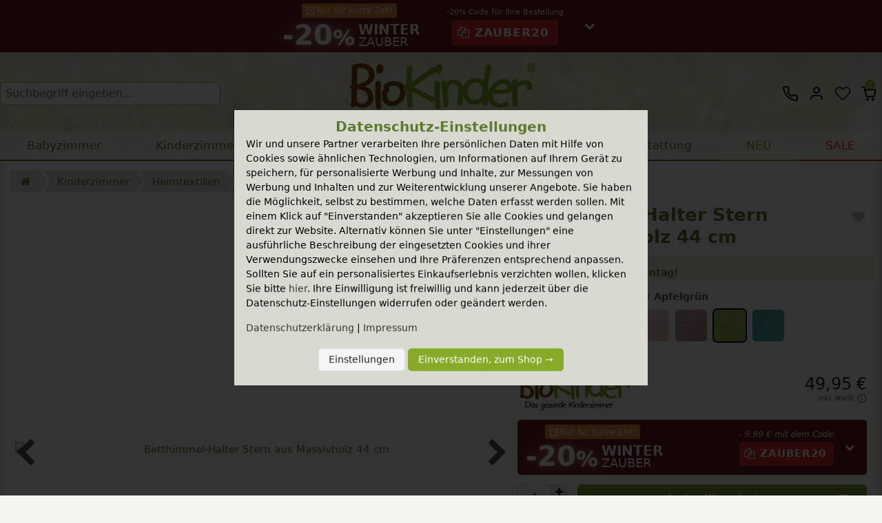

--- FILE ---
content_type: text/html; charset=UTF-8
request_url: https://www.bio-kinder.de/kinderzimmer/raumausstattung/dekoration/betthimmel-halter-stern-aus-massivholz-44-cm_25276_7496/
body_size: 130846
content:






<!DOCTYPE html>

<html lang="de" data-framework="vue" prefix="og: http://ogp.me/ns#" class="icons-loading">

<head>
                        

    <script type="text/javascript">
    (function() {
        var _availableConsents = {"necessary.hashtagESStripe":[true,["__stripe_sid","__stripe_mid"],true],"necessary.consent":[true,[],null],"necessary.session":[true,[],null],"necessary.reCaptcha":[true,[],false],"necessary.csrf":[true,["XSRF-TOKEN"],null],"necessary.shopbooster_cookie":[true,["plenty_cache"],null],"tracking.GAds":[false,["IDE","test_cookie","__gads","_gcl_aw"],false],"tracking.GAnl":[false,["_ga","_gcl_au","_gat_UA-49581384-1","_gid","_ga_G0BZJSL8NY","_ga_0XHMKGZCSD"],false],"tracking.MSAds":[false,["MUID","_uetvid","_uetsid","_clck"],false],"tracking.fbP":[false,["_fbp"],false],"tracking.Pin":[false,["_derived_epik","_pin_unauth"],false],"payment.paypal-cookies":[false,["X-PP-SILOVER","X-PP-L7","tsrc","paypalplus_session_v2"],true],"media.googleMaps":[null,[],null],"convenience.languageDetection":[null,[],null]};
        var _allowedCookies = ["plenty_cache","__stripe_sid","__stripe_mid","XSRF-TOKEN","plenty-shop-cookie","PluginSetPreview","SID_PLENTY_ADMIN_17831","PreviewCookie"] || [];

        window.ConsentManager = (function() {
            var _consents = (function() {
                var _rawCookie = document.cookie.split(";").filter(function (cookie) {
                    return cookie.trim().indexOf("plenty-shop-cookie=") === 0;
                })[0];

                if (!!_rawCookie) {
                    try {
                        _rawCookie = decodeURIComponent(_rawCookie);
                    } catch (e) {
                        document.cookie = "plenty-shop-cookie= ; expires = Thu, 01 Jan 1970 00:00:00 GMT"
                        return null;
                    }

                    try {
                        return JSON.parse(
                            _rawCookie.trim().substr("plenty-shop-cookie=".length)
                        );
                    } catch (e) {
                        return null;
                    }
                }
                return null;
            })();

            Object.keys(_consents || {}).forEach(function(group) {
                if(typeof _consents[group] === 'object' && _consents[group] !== null)
                {
                    Object.keys(_consents[group] || {}).forEach(function(key) {
                        var groupKey = group + "." + key;
                        if(_consents[group][key] && _availableConsents[groupKey] && _availableConsents[groupKey][1].length) {
                            Array.prototype.push.apply(_allowedCookies, _availableConsents[groupKey][1]);
                        }
                    });
                }
            });

            if(!_consents) {
                Object.keys(_availableConsents || {})
                    .forEach(function(groupKey) {
                        if(_availableConsents[groupKey] && ( _availableConsents[groupKey][0] || _availableConsents[groupKey][2] )) {
                            Array.prototype.push.apply(_allowedCookies, _availableConsents[groupKey][1]);
                        }
                    });
            }

            var _setResponse = function(key, response) {
                _consents = _consents || {};
                if(typeof key === "object" && typeof response === "undefined") {
                    _consents = key;
                    document.dispatchEvent(new CustomEvent("consent-change", {
                        detail: {key: null, value: null, data: key}
                    }));
                    _enableScriptsOnConsent();
                } else {
                    var groupKey = key.split(".")[0];
                    var consentKey = key.split(".")[1];
                    _consents[groupKey] = _consents[groupKey] || {};
                    if(consentKey === "*") {
                        Object.keys(_availableConsents).forEach(function(aKey) {
                            if(aKey.split(".")[0] === groupKey) {
                                _consents[groupKey][aKey.split(".")[1]] = response;
                            }
                        });
                    } else {
                        _consents[groupKey][consentKey] = response;
                    }
                    document.dispatchEvent(new CustomEvent("consent-change", {
                        detail: {key: key, value: response, data: _consents}
                    }));
                    _enableScriptsOnConsent();
                }
                if(!_consents.hasOwnProperty('_id')) {
                    _consents['_id'] = "d9e38696da793bc095f9398550587093f77ff8d7";
                }

                Object.keys(_availableConsents).forEach(function(key) {
                    if((_availableConsents[key][1] || []).length > 0) {
                        if(_isConsented(key)) {
                            _availableConsents[key][1].forEach(function(cookie) {
                                if(_allowedCookies.indexOf(cookie) < 0) _allowedCookies.push(cookie);
                            });
                        } else {
                            _allowedCookies = _allowedCookies.filter(function(cookie) {
                                return _availableConsents[key][1].indexOf(cookie) < 0;
                            });
                        }
                    }
                });

                document.cookie = "plenty-shop-cookie=" + JSON.stringify(_consents) + "; path=/; expires=" + _expireDate() + "; secure";
            };
            var _hasResponse = function() {
                return _consents !== null;
            };

            var _expireDate = function() {
                var expireSeconds = 0;
                                    expireSeconds = 8640000;
                                const date = new Date();
                date.setSeconds(date.getSeconds() + expireSeconds);
                const offset = date.getTimezoneOffset() / 60;
                date.setHours(date.getHours() - offset)
                return date.toUTCString();
            }
            var _isConsented = function(key) {
                var groupKey = key.split(".")[0];
                var consentKey = key.split(".")[1];

                if (consentKey === "*") {
                    return Object.keys(_availableConsents).some(function (aKey) {
                        var aGroupKey = aKey.split(".")[0];
                        return aGroupKey === groupKey && _isConsented(aKey);
                    });
                } else {
                    if(!_hasResponse()) {
                        return _availableConsents[key][0] || _availableConsents[key][2];
                    }

                    if(_consents.hasOwnProperty(groupKey) && _consents[groupKey].hasOwnProperty(consentKey))
                    {
                        return !!_consents[groupKey][consentKey];
                    }
                    else {
                        if(!!_availableConsents[key])
                        {
                            return _availableConsents[key][0];
                        }

                        console.warn("Cookie has been blocked due to not being registered: " + key);
                        return false;
                    }
                }
            };
            var _getConsents = function() {
                var _result = {};
                Object.keys(_availableConsents).forEach(function(key) {
                    var groupKey = key.split(".")[0];
                    var consentKey = key.split(".")[1];
                    _result[groupKey] = _result[groupKey] || {};
                    if(consentKey !== "*") {
                        _result[groupKey][consentKey] = _isConsented(key);
                    }
                });
                return _result;
            };
            var _isNecessary = function(key) {
                return _availableConsents.hasOwnProperty(key) && _availableConsents[key][0];
            };
            var _enableScriptsOnConsent = function() {
                var elementsToEnable = document.querySelectorAll("script[data-cookie-consent]");
                Array.prototype.slice.call(elementsToEnable).forEach(function(el) {
                    if(el.dataset && el.dataset.cookieConsent && el.type !== "application/javascript") {
                        var newScript = document.createElement("script");
                        if(el.src) {
                            newScript.src = el.src;
                        } else {
                            newScript.textContent = el.textContent;
                        }
                        el.parentNode.replaceChild(newScript, el);
                    }
                });
            };
            window.addEventListener("load", _enableScriptsOnConsent);
            
            return {
                setResponse: _setResponse,
                hasResponse: _hasResponse,
                isConsented: _isConsented,
                getConsents: _getConsents,
                isNecessary: _isNecessary
            };
        })();
    })();
</script>


    
<meta charset="utf-8">
<meta http-equiv="X-UA-Compatible" content="IE=edge">
<meta name="viewport" content="width=device-width, initial-scale=1">
<meta name="theme-color" content="#85AB28"/>

<link rel="preload" href="https://cdn.bio-kinder.de/frontend/resources/fonts/cardenio_slim/cardeniomodern-regular-webfont.woff2" as="font" type="font/woff2" crossorigin="anonymous"/>
<link rel="preload" href="https://cdn.bio-kinder.de/frontend/resources/fonts/cardenio_slim/cardeniomodern-bold-webfont.woff2" as="font" type="font/woff2" crossorigin="anonymous"/>

<link rel="canonical" href="https://www.bio-kinder.de/kinderzimmer/raumausstattung/dekoration/betthimmel-halter-stern-aus-massivholz-44-cm_25276_7496/"/>
<link rel="alternate" hreflang="x-default" href="https://www.bio-kinder.de/kinderzimmer/raumausstattung/dekoration/betthimmel-halter-stern-aus-massivholz-44-cm_25276_7496/"/>
<link rel="alternate" hreflang="de-DE" href="https://www.bio-kinder.de/kinderzimmer/raumausstattung/dekoration/betthimmel-halter-stern-aus-massivholz-44-cm_25276_7496/"/>
<link rel="alternate" hreflang="de-AT" href="https://www.bio-kinder.at/kinderzimmer/raumausstattung/dekoration/betthimmel-halter-stern-aus-massivholz-44-cm_25276_7496/"/>


<link rel="preload" href="https://cdn02.plentymarkets.com/3aiz45agf6oo/plugin/39/ceres/css/ceres-icons.css" as="style" onload="this.onload=null;this.rel='stylesheet';">
<noscript><link rel="stylesheet" href="https://cdn02.plentymarkets.com/3aiz45agf6oo/plugin/39/ceres/css/ceres-icons.css"></noscript>

<link rel="preload" as="style" href="https://cdn02.plentymarkets.com/3aiz45agf6oo/plugin/39/ceres/css/ceres-base.css?v=193134526837c002f3c5d03b44d5903493c79d20">
	<link rel="stylesheet" href="https://cdn02.plentymarkets.com/3aiz45agf6oo/plugin/39/ceres/css/ceres-base.css?v=193134526837c002f3c5d03b44d5903493c79d20" >


<script type="application/javascript">
	/*! loadCSS. [c]2017 Filament Group, Inc. MIT License */
/* This file is meant as a standalone workflow for
    - testing support for link[rel=preload]
    - enabling async CSS loading in browsers that do not support rel=preload
    - applying rel preload css once loaded, whether supported or not.
    */
(function (w) {
"use strict";
// rel=preload support test
if (! w.loadCSS) {
w.loadCSS = function () {};
}
// define on the loadCSS obj
var rp = loadCSS.relpreload = {};
// rel=preload feature support test
// runs once and returns a function for compat purposes
rp.support = (function () {
var ret;
try {
ret = w.document.createElement("link").relList.supports("preload");
} catch (e) {
ret = false;
}
return function () {
return ret;
};
})();
// if preload isn't supported, get an asynchronous load by using a non-matching media attribute
// then change that media back to its intended value on load
rp.bindMediaToggle = function (link) { // remember existing media attr for ultimate state, or default to 'all'
var finalMedia = link.media || "all";
function enableStylesheet() { // unbind listeners
if (link.addEventListener) {
link.removeEventListener("load", enableStylesheet);
} else if (link.attachEvent) {
link.detachEvent("onload", enableStylesheet);
}
link.setAttribute("onload", null);
link.media = finalMedia;
}
// bind load handlers to enable media
if (link.addEventListener) {
link.addEventListener("load", enableStylesheet);
} else if (link.attachEvent) {
link.attachEvent("onload", enableStylesheet);
}
// Set rel and non-applicable media type to start an async request
// note: timeout allows this to happen async to let rendering continue in IE
setTimeout(function () {
link.rel = "stylesheet";
link.media = "only x";
});
// also enable media after 3 seconds,
// which will catch very old browsers (android 2.x, old firefox) that don't support onload on link
setTimeout(enableStylesheet, 3000);
};
// loop through link elements in DOM
rp.poly = function () { // double check this to prevent external calls from running
if (rp.support()) {
return;
}
var links = w.document.getElementsByTagName("link");
for (var i = 0; i < links.length; i++) {
var link = links[i];
// qualify links to those with rel=preload and as=style attrs
if (link.rel === "preload" && link.getAttribute("as") === "style" && ! link.getAttribute("data-loadcss")) { // prevent rerunning on link
link.setAttribute("data-loadcss", true);
// bind listeners to toggle media back
rp.bindMediaToggle(link);
}
}
};
// if unsupported, run the polyfill
if (! rp.support()) { // run once at least
rp.poly();
// rerun poly on an interval until onload
var run = w.setInterval(rp.poly, 500);
if (w.addEventListener) {
w.addEventListener("load", function () {
rp.poly();
w.clearInterval(run);
});
} else if (w.attachEvent) {
w.attachEvent("onload", function () {
rp.poly();
w.clearInterval(run);
});
}
}
// commonjs
if (typeof exports !== "undefined") {
exports.loadCSS = loadCSS;
} else {
w.loadCSS = loadCSS;
}
}(typeof global !== "undefined" ? global : this));
if (document.fonts) {
document.fonts.addEventListener("loadingdone", function (evt) {
if (document.fonts.check("1em FontAwesome")) {
document.documentElement.classList.remove('icons-loading');
}
});
window.addEventListener("load", function (evt) {
if (document.fonts.check("1em FontAwesome")) {
document.documentElement.classList.remove('icons-loading');
}
});
} else {
document.documentElement.classList.remove('icons-loading');
}
</script>

                    


	<base href="https://www.bio-kinder.de/">

<meta property="og:site_name" content="BioKinder | Das gesunde Kinderzimmer"/>
<meta name="google-site-verification" content="pGaZ95wrnpl1Kg-AkuzVArip5Rx-MMtFQZNbQJqy-yg"/>
<meta name="google-site-verification" content="FADiw7dD9eOB7zB3RqHMsmyNMYt36T0P3pPtBUAdzuk"/>
<link rel="icon" type="img/ico" href="https://cdn.bio-kinder.de/frontend/assets/favicon_bruno_1.ico"/>
<link rel="stylesheet" type="text/css" href="https://cdn02.plentymarkets.com/3aiz45agf6oo/plugin/39/biokinderdesign/css/theme.css?b=193134526837c002f3c5d03b44d5903493c79d20" />
<link rel="stylesheet" type="text/css" href="https://cdn02.plentymarkets.com/3aiz45agf6oo/plugin/39/biokinderdesign/css/biokinder.min.css?b=193134526837c002f3c5d03b44d5903493c79d20"/>
<link rel="stylesheet" type="text/css" href="https://cdn02.plentymarkets.com/3aiz45agf6oo/plugin/39/biokinderdesign/css/bk.min.css?b=193134526837c002f3c5d03b44d5903493c79d20"/>
<link rel="stylesheet" type="text/css" href="https://cdn02.plentymarkets.com/3aiz45agf6oo/plugin/39/biokinderdesign/css/bkmResponsive.min.css?b=193134526837c002f3c5d03b44d5903493c79d20"/>
<link rel="stylesheet" type="text/css" href="https://cdn02.plentymarkets.com/3aiz45agf6oo/plugin/39/biokinderdesign/css/navigation.min.css?b=193134526837c002f3c5d03b44d5903493c79d20"/>
<link rel="preload" as="style" href="https://fonts.googleapis.com/css2?family=Vibur&display=swap&text=01BDEFJKLNSZabcdefghikmnnorstuxyz!%&-." onload="this.onload=null; this.rel='stylesheet';">
<noscript><link href="https://fonts.googleapis.com/css2?family=Vibur&display=swap&text=01BDEFJKLNSZabcdefghikmnnorstuxyz!%&-." rel="stylesheet"></noscript>
<link rel="stylesheet" type="text/css" href="https://cdn02.plentymarkets.com/3aiz45agf6oo/plugin/39/biokinderdesign/css/bkforest.min.css?b=193134526837c002f3c5d03b44d5903493c79d20"/>

                    



    

    
      
  
                                            

  
                      



<meta name="robots" content="ALL">
    <meta name="description" content="So wird jedes Bett zum Traumbett und Nischen zu kuschligen Höhlen.
Dieser schöne Betthimmel-Halter wird einfach an der Wand über dem Bett angebracht: Die ...">
    <meta name="keywords" content="Betthimmel, Himmelstange, Himmelbett, Betthimmel-Halter, Betthimmel-Halter , Massivholzbetthimmel, Stern">
<meta property="og:title" content="Betthimmel-Halter Stern aus Massivholz 44 cm, Massivholz Kiefer Apfelgrün online kaufen bei BioKinder"/>
<meta property="og:type" content="article"/>
<meta property="og:url" content="https://www.bio-kinder.de/kinderzimmer/raumausstattung/dekoration/betthimmel-halter-stern-aus-massivholz-44-cm_25276_7496/"/>
<meta property="og:image" content="https://cdn.bio-kinder.de/item/images/25276/full/Betthimmel-Halter-Stern-aus-Massivholz-44-cm-2527_4.jpg"/>

<meta name="referrer" content="same-origin" />

<script type="application/ld+json">
            {
                "@context"      : "http://schema.org/",
                "@type"         : "Product",
                "@id"           : "7496",
                "name"          : "Betthimmel-Halter Stern aus Massivholz 44 cm",
                "category"      : "Betthimmel",
                "releaseDate"   : "",
                "image"         : "https://cdn.bio-kinder.de/item/images/25276/full/Betthimmel-Halter-Stern-aus-Massivholz-44-cm-2527_4.jpg",
                "identifier"    : "7496",
                "description"   : "So wird jedes Bett zum Traumbett und Nischen zu kuschligen Höhlen. Dieser schöne Betthimmel-Halter wird einfach an der Wand über dem Bett angebracht: Die schöne Halterung aus Massivholz verwandelt jedes Bett zum Himmelbett und unter dem Sternchen lässt es sich wunderbar träumen. Mit einem Schlaufenvorhang haben Sie unzählige Möglichkeiten, das Bett immer wieder neu zu dekorieren oder Sie gestalten damit eine fantasievolle&amp;nbsp;Kuschelecke im Raum. Biologisches Naturholz aus zertifizierter Forstwirtschaft. BioKinder Möbel werden aus massivem Erlenholz (natur) und Kiefernholz (weiß und bunt lasiert) gefertigt. Veredelt mit bioola® nature Öl und bioola® Lasur. Maße: Länge ca. 44 cm,&amp;nbsp;Stern Länge 20&amp;nbsp;cm, Höhe 20&amp;nbsp;cm",
                "disambiguatingDescription" : "",
                "manufacturer"  : {
                    "@type"         : "Organization",
                    "name"          : "BioKinder - Das gesunde Kinderzimmer"
                },
                "brand"         : {
                    "@type"         : "Brand",
                    "name"          : "BioKinder - Das gesunde Kinderzimmer"
                },
                "gtin13"        : "4251012321133",
                "offers": {
                    "@type"         : "Offer",
                    "priceCurrency" : "EUR",
                    "price"         : "49.95",
                    "url"           : "https://www.bio-kinder.de/kinderzimmer/raumausstattung/dekoration/betthimmel-halter-stern-aus-massivholz-44-cm_25276_7496/",
                    "availability"  : "https://schema.org/InStock",
                    "itemCondition" : "https://schema.org/NewCondition",
                    "shippingDetails": {
                      "@type": "OfferShippingDetails",
                      "shippingRate": {
                        "@type": "MonetaryAmount",
                        "value": 5.95,
                        "currency": "EUR"
                      },
                      "shippingDestination": {
                        "@type": "DefinedRegion",
                        "addressCountry": "DE"
                      },
                      "deliveryTime": {
                        "@type": "ShippingDeliveryTime",
                        "handlingTime": {
                          "@type": "QuantitativeValue",
                          "minValue": 0,
                          "maxValue": 1,
                          "unitCode": "DAY"
                        },
                        "transitTime": {
                          "@type": "QuantitativeValue",
                          "minValue": 1,
                          "maxValue": 2,
                          "unitCode": "DAY"
                        }
                      }
                    }
                },
                "depth": {
                    "@type"         : "QuantitativeValue",
                    "value"         : "440"
                },
                "width": {
                    "@type"         : "QuantitativeValue",
                    "value"         : "210"
                },
                "height": {
                    "@type"         : "QuantitativeValue",
                    "value"         : "60"
                },
                "weight": {
                    "@type"         : "QuantitativeValue",
                    "value"         : "1000"
                }
            }
        </script>
<title>Betthimmel-Halter Stern aus Massivholz 44 cm, Massivholz Kiefer Apfelgrün online kaufen bei BioKinder</title>
    <script>
      window.dataLayer = window.dataLayer || [];
      window.dataLayer.push({ ecommerce: null });  // Clear the previous ecommerce object.
      window.dataLayer.push({
        event: "view_item",
        ecommerce: {
          items: [{
            item_name: "Betthimmel-Halter Stern aus Massivholz 44 cm", // Name or ID is required.
            item_id: "7496",
            price: 49.95,
                      item_brand: "BioKinder - Das gesunde Kinderzimmer",
                                item_variant: "Massivholz Kiefer Apfelgrün"
                  }],
        item: {
            item_name: "Betthimmel-Halter Stern aus Massivholz 44 cm", // Name or ID is required.
            item_id: "7496",
            price: 49.95,
                          item_brand: "BioKinder - Das gesunde Kinderzimmer",
                                      item_variant: "Massivholz Kiefer Apfelgrün"
                      }
        }
      });
    </script>
    <link rel="stylesheet" type="text/css" href="https://cdn02.plentymarkets.com/3aiz45agf6oo/plugin/39/biokinderdesign/css/v5_fancybox.min.css?g=y193134526837c002f3c5d03b44d5903493c79d20" />


            <link rel="stylesheet" href="https://cdn02.plentymarkets.com/3aiz45agf6oo/plugin/39/bkwishlist/css/main.css" media="none" onload="if(media!='all')media='all'">
<noscript><link rel="stylesheet" href="https://cdn02.plentymarkets.com/3aiz45agf6oo/plugin/39/bkwishlist/css/main.css?v=193134526837c002f3c5d03b44d5903493c79d20"></noscript>


                <style>button.teaserSlideButton{position:absolute;bottom:2em;right:2em;padding:.3em .9em;font-size:150%;border:0;background:var(--actionbar-bk-dark);color:#fff;border-radius:.45em; transition: ease all .33s;}
button.teaserSlideButton:after{content:'\f04b';color:#fff;padding:0 0 0 .4em;font-family:FontAwesome;font-size:90%}
a:hover button.teaserSlideButton {background-color:  color-mix(in srgb, var(--actionbar-bk-dark), #000 20%);}
@media (max-width:767px){button.teaserSlideButton{bottom:1em;right:1em;font-size:120%;padding:.2em .6em}}
.owl-nav{z-index:4;}
.c-video-player video {width: 100%;position: absolute; top: 50%;bottom: 0;transform: translate(0, -50%);}
.c-video-player {position: absolute;top: 0;left: 0;bottom: 0; right: 0;}
.page-category .wideBgImage h1, .page-category .wideBgImage h2 {width: calc(100vw - 100px);}
ul.subnavigation.slide:not(.owl-loaded) {width: 100%;}
.sales-coupon .codeHolder .countdown, .teaserSpoiler .countdown {display: flex !important;align-items: center;gap: 0.2em;}
@media (max-width:767px) { body.cubeConfig{overflow:hidden;} }
/*.singleItemDetails .feedbackTags{align-items:center;}
.singleItemDetails .feedback-stars-average .feedback-star{font-size:20px;height:20px;width:20px;}
.singleItemDetails .feedback-stars-average .feedback-stars-overlay{width:110px}
.singleItemDetails .feedback-stars-average{width:110px;margin-left: 0;}
.singleItemDetails .box-feedback{display: flex;flex-direction: row;align-items: center;height: 20px;    margin-bottom: .5em;}*/
.singleItem .singleItemName {display: flex;flex-direction: column;gap: .25em;margin-bottom: .25em;}
.adTile {position: relative;background-size: contain;width: 100%;height: 100%;background-position: center center;background-repeat: no-repeat;border-radius: .325em;display: flex;background-origin: content-box;}
.page-singleitem .crossSellingProduct .itemPrice .prices {display: flex;flex-direction: column;}
.action-bar .sales-coupon .codeHolder{position:relative;z-index:1;}
.teaserSpoiler > * {z-index: 2;}</style>
                                    <link rel="stylesheet" href="https://cdn02.plentymarkets.com/3aiz45agf6oo/plugin/39/feedback/css/main.css" media="none" onload="if(media!='all')media='all'">
<noscript><link rel="stylesheet" href="https://cdn02.plentymarkets.com/3aiz45agf6oo/plugin/39/feedback/css/main.css"></noscript>


            <style>
    #paypal_loading_screen {
        display: none;
        position: fixed;
        z-index: 2147483640;
        top: 0;
        left: 0;
        width: 100%;
        height: 100%;
        overflow: hidden;

        transform: translate3d(0, 0, 0);

        background-color: black;
        background-color: rgba(0, 0, 0, 0.8);
        background: radial-gradient(ellipse closest-corner, rgba(0,0,0,0.6) 1%, rgba(0,0,0,0.8) 100%);

        color: #fff;
    }

    #paypal_loading_screen .paypal-checkout-modal {
        font-family: "HelveticaNeue", "HelveticaNeue-Light", "Helvetica Neue Light", helvetica, arial, sans-serif;
        font-size: 14px;
        text-align: center;

        box-sizing: border-box;
        max-width: 350px;
        top: 50%;
        left: 50%;
        position: absolute;
        transform: translateX(-50%) translateY(-50%);
        cursor: pointer;
        text-align: center;
    }

    #paypal_loading_screen.paypal-overlay-loading .paypal-checkout-message, #paypal_loading_screen.paypal-overlay-loading .paypal-checkout-continue {
        display: none;
    }

    .paypal-checkout-loader {
        display: none;
    }

    #paypal_loading_screen.paypal-overlay-loading .paypal-checkout-loader {
        display: block;
    }

    #paypal_loading_screen .paypal-checkout-modal .paypal-checkout-logo {
        cursor: pointer;
        margin-bottom: 30px;
        display: inline-block;
    }

    #paypal_loading_screen .paypal-checkout-modal .paypal-checkout-logo img {
        height: 36px;
    }

    #paypal_loading_screen .paypal-checkout-modal .paypal-checkout-logo img.paypal-checkout-logo-pp {
        margin-right: 10px;
    }

    #paypal_loading_screen .paypal-checkout-modal .paypal-checkout-message {
        font-size: 15px;
        line-height: 1.5;
        padding: 10px 0;
    }

    #paypal_loading_screen.paypal-overlay-context-iframe .paypal-checkout-message, #paypal_loading_screen.paypal-overlay-context-iframe .paypal-checkout-continue {
        display: none;
    }

    .paypal-spinner {
        height: 30px;
        width: 30px;
        display: inline-block;
        box-sizing: content-box;
        opacity: 1;
        filter: alpha(opacity=100);
        animation: rotation .7s infinite linear;
        border-left: 8px solid rgba(0, 0, 0, .2);
        border-right: 8px solid rgba(0, 0, 0, .2);
        border-bottom: 8px solid rgba(0, 0, 0, .2);
        border-top: 8px solid #fff;
        border-radius: 100%
    }

    .paypalSmartButtons div {
        margin-left: 10px;
        margin-right: 10px;
    }
</style>    
    
                                
    
            <script>
      window.dataLayer = window.dataLayer || [];
      function gtag(){dataLayer.push(arguments);} 
      var cDa = { 
        'consentGAds' : window.ConsentManager.isConsented('tracking.GAds'),
        'consentGAnl' : window.ConsentManager.isConsented('tracking.GAnl'),
        'consentPin' : window.ConsentManager.isConsented('tracking.Pin'),
        'consentFbp' : window.ConsentManager.isConsented('tracking.fbP'),
        'consentMSAds' : window.ConsentManager.isConsented('tracking.MSAds')
      };
      dataLayer.push(cDa);
      gtag('consent', 'default', {'ad_storage': 'denied'}); 
      gtag('consent', 'default', {'ad_user_data': 'denied'}); 
      gtag('consent', 'default', {'ad_personalization': 'denied'}); 
      gtag('consent', 'default', {'analytics_storage': 'denied'}); 
      gtag('set', 'url_passthrough', true);
      (function(w,d,s,l,i){w[l]=w[l]||[];w[l].push({'gtm.start':
      new Date().getTime(),event:'gtm.js'});var f=d.getElementsByTagName(s)[0],
      j=d.createElement(s),dl=l!='dataLayer'?'&l='+l:'';j.async=true;j.src=
      'https://www.googletagmanager.com/gtm.js?id='+i+dl;f.parentNode.insertBefore(j,f);
      })(window,document,'script','dataLayer','GTM-P9S6484');
    </script>

        
</head>

  
<body class="page-singleitem p-17831 item-25276 variation-7496  ">

  <noscript><iframe src="https://www.googletagmanager.com/ns.html?id=GTM-P9S6484" height="0" width="0" style="display:none;visibility:hidden"></iframe></noscript>

                      

  <div id="vue-app" data-server-rendered="true" class="app"><div class="action-bar  "><div template="#main-sale" class="sales-coupon holidaySale winterzauber"><div class="codeHolder"><!----> <div class="labeling"><span class="countdown"><svg xmlns="http://www.w3.org/2000/svg" width="16" height="16" viewBox="0 0 24 24" fill="none" stroke="currentColor" stroke-width="2" stroke-linecap="round" stroke-linejoin="round" class="lucide lucide-alarm-clock-icon lucide-alarm-clock"><circle cx="12" cy="13" r="8"></circle><path d="M12 9v4l2 2"></path><path d="M5 3 2 6"></path><path d="m22 6-3-3"></path><path d="M6.38 18.7 4 21"></path><path d="M17.64 18.67 20 21"></path></svg> Nur für kurze Zeit!</span></span> <div class="headlineContainer"><div class="saleName"><span class="big glow">-20<small>%</small></span><span class="saleNameTop">Winter</span><span class="saleNameBot">Zauber</span></div></div></div>  <div data-text="-20% Code für Ihre Bestellung" class="codeButton withLabel"><!----> <!----> <button class="codeField"><i class="fa fa-copy"></i> <span class="code">ZAUBER20</span></button></div> <button data-toggle="collapse" data-target="#couponDetails_5" aria-expanded="false" aria-controls="couponDetails" class="viewDetails collapsed"><i class="fa fa-chevron-down"></i></button></div> <div id="couponDetails_5" class="collapse couponDetails"><p>* Gültig für Ihre nächste Bestellung. Nur in Verbindung mit dem entsprechenden Gutscheincode. Gilt <i>nicht</i> auf bereits reduzierte oder preisgebundene Ware. Nicht mit anderen Aktionen oder Gutscheinen kombinierbar. Keine Auszahlung möglich.</p></div></div></div> <div template="#vue-notifications" class="notification-wrapper"></div> <div class="wrapper wrapper-main"><div class="mainpage_shadow"></div> <header class="header"><div class="headerContent"><div class="bkr-cc search_and_porto_holder"><div class="bkr-cc bk-item-search"><div class="input-group"><input type="search" id="bk-searchbox-1" enterkeyhint="search" aria-label="Suchbegriff" placeholder="Suchbegriff eingeben..." value="" class="search-input flex-grow-1 px-2 py-2 bkmSearchbox"> <!----> <span class="input-group-append d-none"><button aria-label="Suchen" type="submit" class="search-submit btn btn-bkm bkmSearchbutton"><i aria-hidden="true" class="fa fa-fw fa-search"></i></button></span></div><!----></div></div> <a href="/" title class="logo invisibleresponsive"><img src="/layout/biokinder/img/biokinder_logo.svg" alt="BioKinder Logo">BioKinder - Home</a> <div class="cartloginholder"><span class="icon contactIcon"><a href="#contactmodal" data-toggle="modal"><svg xmlns="http://www.w3.org/2000/svg" width="18" height="18" viewBox="0 0 24 24" fill="none" stroke="#000000" stroke-width="2" stroke-linecap="butt" stroke-linejoin="round"><path d="M22 16.92v3a2 2 0 0 1-2.18 2 19.79 19.79 0 0 1-8.63-3.07 19.5 19.5 0 0 1-6-6 19.79 19.79 0 0 1-3.07-8.67A2 2 0 0 1 4.11 2h3a2 2 0 0 1 2 1.72 12.84 12.84 0 0 0 .7 2.81 2 2 0 0 1-.45 2.11L8.09 9.91a16 16 0 0 0 6 6l1.27-1.27a2 2 0 0 1 2.11-.45 12.84 12.84 0 0 0 2.81.7A2 2 0 0 1 22 16.92z"></path></svg></a></span> <div class="d-inline"><span class="icon"><a href="#login" data-toggle="modal" aria-label="Anmelden" class="nav-link"><svg xmlns="http://www.w3.org/2000/svg" width="16" height="16" viewBox="0 0 24 24" fill="none" stroke="#000000" stroke-width="2" stroke-linecap="butt" stroke-linejoin="round"><path d="M20 21v-2a4 4 0 0 0-4-4H8a4 4 0 0 0-4 4v2"></path><circle cx="12" cy="7" r="4"></circle></svg></a></span></div> <span class="icon"><a href="#my-wishlists-modal" data-toggle="modal"><svg xmlns="http://www.w3.org/2000/svg" width="24" height="24" viewbox="0 0 24 24" fill="none" stroke="currentColor" stroke-width="2" stroke-linecap="round" stroke-linejoin="round" class="feather feather-heart"><path d="M20.84 4.61a5.5 5.5 0 0 0-7.78 0L12 5.67l-1.06-1.06a5.5 5.5 0 0 0-7.78 7.78l1.06 1.06L12 21.23l7.78-7.78 1.06-1.06a5.5 5.5 0 0 0 0-7.78z"></path></svg></a></span> <span id="cartCounter" class="icon"><a href="#" basketcount="" class="toggle-basket-preview"><span>0</span> <svg xmlns="http://www.w3.org/2000/svg" width="18" height="18" viewbox="0 0 24 24" fill="none" stroke="#000000" stroke-width="2" stroke-linecap="round" stroke-linejoin="round"><circle cx="10" cy="20.5" r="1"></circle><circle cx="18" cy="20.5" r="1"></circle><path d="M2.5 2.5h3l2.7 12.4a2 2 0 0 0 2 1.6h7.7a2 2 0 0 0 2-1.6l1.6-8.4H7.1"></path></svg></a></span> <div class="d-none"><div class="bkr-cc w-100"><div class="input-unit"><select class="custom-select form-control"><option value="3">
                    Belgien
                </option><option value="88">
                    Bosnien und Herzegowina
                </option><option value="256">
                    Büsingen, Deutschland
                </option><option value="44">
                    Bulgarien
                </option><option value="42">
                    Ceuta
                </option><option value="7">
                    Dänemark
                </option><option value="1">
                    Deutschland
                </option><option value="9">
                    Estland
                </option><option value="121">
                    Falkland Inseln
                </option><option value="11">
                    Finnland
                </option><option value="10">
                    Frankreich
                </option><option value="124">
                    Französisch Guayana
                </option><option value="125">
                    Französisch Polynesien
                </option><option value="131">
                    Gibraltar
                </option><option value="13">
                    Griechenland
                </option><option value="64">
                    Griechenland, Inseln
                </option><option value="136">
                    Guernsey
                </option><option value="142">
                    Heiliger Stuhl (Vatican)
                </option><option value="255">
                    Helgoland, Deutschland
                </option><option value="16">
                    Irland
                </option><option value="144">
                    Island
                </option><option value="15">
                    Italien
                </option><option value="37">
                    Kanarische Inseln
                </option><option value="54">
                    Kroatien
                </option><option value="18">
                    Lettland
                </option><option value="33">
                    Litauen
                </option><option value="17">
                    Luxemburg
                </option><option value="19">
                    Malta
                </option><option value="170">
                    Martinique
                </option><option value="173">
                    Mayotte
                </option><option value="43">
                    Melilla
                </option><option value="35">
                    Monaco
                </option><option value="184">
                    Niederländische Antillen
                </option><option value="21">
                    Niederlande
                </option><option value="20">
                    Norwegen
                </option><option value="2">
                    Österreich
                </option><option value="23">
                    Polen
                </option><option value="22">
                    Portugal
                </option><option value="41">
                    Rumänien
                </option><option value="24">
                    Schweden
                </option><option value="4">
                    Schweiz
                </option><option value="26">
                    Slowakei
                </option><option value="27">
                    Slowenien
                </option><option value="8">
                    Spanien
                </option><option value="65">
                    Spanien, Balearen
                </option><option value="206">
                    St. Helena
                </option><option value="6">
                    Tschechien
                </option><option value="14">
                    Ungarn
                </option><option value="5">
                    Zypern
                </option></select> <label>Lieferland</label></div></div></div></div></div> <div class="page-header-parent"><nav id="page-header" class="mainnav"><!----> <span class="openResponsiveNav visibleresponsive"><img src="https://cdn.bio-kinder.de/frontend/images/icons/feather/menu.svg" alt="Menü öffnen" class="mobileNavIcon"></span> <span class="headerNavIcon productSearch"><img src="https://cdn.bio-kinder.de/frontend/images/icons/feather/search.svg" alt="Suche" class="mobileNavIcon"></span> <a href="/" title="Home" class="logo"><img src="/layout/biokinder/img/biokinder_logo.svg" alt="BioKinder"></a> <div class="headerNavIcon wishListIcon"><a href="#my-wishlists-modal" data-toggle="modal"><img src="https://cdn.bio-kinder.de/frontend/images/icons/feather/heart.svg" alt="Wunschliste" class="mobileNavIcon"></a></div> <a href="#" class="headerNavIcon shoppingCart toggle-basket-preview"><span>0</span> <img src="https://cdn.bio-kinder.de/frontend/images/icons/feather/shopping-cart.svg" alt="Warenkorb" class="mobileNavIcon"></a> <div class="responsiveSearchbox"><div class="bkr-cc bk-item-search"><div class="input-group"><input type="search" id="bk-searchbox-1" enterkeyhint="search" aria-label="Suchbegriff" placeholder="Suchbegriff eingeben..." value="" class="search-input flex-grow-1 px-2 py-2 bkmSearchbox"> <!----> <span class="input-group-append d-none"><button aria-label="Suchen" type="submit" class="search-submit btn btn-bkm bkmSearchbutton"><i aria-hidden="true" class="fa fa-fw fa-search"></i></button></span></div><!----></div></div> <div id="mobileNavSlide"><div class="mobileNavHead"><a href="#contactmodal" data-toggle="modal" class="contactUs"><svg xmlns="http://www.w3.org/2000/svg" width="24" height="24" viewBox="0 0 24 24" fill="none" stroke="currentColor" stroke-width="2" stroke-linecap="round" stroke-linejoin="round" class="feather feather-phone"><path d="M22 16.92v3a2 2 0 0 1-2.18 2 19.79 19.79 0 0 1-8.63-3.07 19.5 19.5 0 0 1-6-6 19.79 19.79 0 0 1-3.07-8.67A2 2 0 0 1 4.11 2h3a2 2 0 0 1 2 1.72 12.84 12.84 0 0 0 .7 2.81 2 2 0 0 1-.45 2.11L8.09 9.91a16 16 0 0 0 6 6l1.27-1.27a2 2 0 0 1 2.11-.45 12.84 12.84 0 0 0 2.81.7A2 2 0 0 1 22 16.92z"></path></svg> <span class="mini">Kontakt</span></a> <div class="myAccount"><a href="#login" data-toggle="modal"><svg xmlns="http://www.w3.org/2000/svg" width="20" height="20" viewBox="0 0 24 24" fill="none" stroke="currentColor" stroke-width="2" stroke-linecap="round" stroke-linejoin="round" class="feather feather-user"><path d="M20 21v-2a4 4 0 0 0-4-4H8a4 4 0 0 0-4 4v2"></path><circle cx="12" cy="7" r="4"></circle></svg> <span nologin class="mini">Anmelden</span></a></div> <span class="closeNav"><i data-feather="x" width="30" height="30"></i></span></div> <ul level="1" class="left_menu menu_level1"><li id="plentycat_725" class="level1"><a href="/babyzimmer/" itemprop="name" parentid="plentycat_725" class="level1_link">Babyzimmer</a> <ul id="navDropdown0" level="2" class="menu_level2 megamenu"><div class="mainWidth100Container d-flex"><li id="plentycat_725_All" class="level2 everythingInCategory visibleresponsive"><a href="babyzimmer/" itemprop="name" parentid="plentycat_725" class="level2_link viewAll">
                              Alles in <b>Babyzimmer</b></a></li> <li lvl1="725" id="plentycat_726" class="level2"><a href="babyzimmer/schlafen/" itemprop="name" parentid="plentycat_726" class="level2_link">
                            Schlafen
                          </a> <ul level="3" class="menu_level3"><li id="plentycat_726_All" class="lvl3 everythingInCategory visibleresponsive"><a href="babyzimmer/schlafen/" class="level3_link">
                                    Alles in <b>Schlafen</b></a></li> <li id="plentycat_730" class="lvl3"><a href="babyzimmer/schlafen/babybetten/" itemprop="name" class="level3_link">Babybetten</a></li> <li id="plentycat_731" class="lvl3"><a href="babyzimmer/schlafen/babymatratzen/" itemprop="name" class="level3_link">Babymatratzen</a></li> <li id="plentycat_995" class="lvl3"><a href="babyzimmer/schlafen/bettnestchen/" itemprop="name" class="level3_link">Bettnestchen</a></li> <li id="plentycat_732" class="lvl3"><a href="babyzimmer/schlafen/babyschlafsaecke/" itemprop="name" class="level3_link">Babyschlafsäcke</a></li></ul></li> <li lvl1="725" id="plentycat_728" class="level2"><a href="babyzimmer/aufbewahrung/" itemprop="name" parentid="plentycat_728" class="level2_link">
                            Aufbewahrung
                          </a> <ul level="3" class="menu_level3"><li id="plentycat_728_All" class="lvl3 everythingInCategory visibleresponsive"><a href="babyzimmer/aufbewahrung/" class="level3_link">
                                    Alles in <b>Aufbewahrung</b></a></li> <li id="plentycat_740" class="lvl3"><a href="babyzimmer/aufbewahrung/schraenke/" itemprop="name" class="level3_link">Schränke</a></li> <li id="plentycat_741" class="lvl3"><a href="babyzimmer/aufbewahrung/regale/" itemprop="name" class="level3_link">Regale</a></li> <li id="plentycat_742" class="lvl3"><a href="babyzimmer/aufbewahrung/regalboxen/" itemprop="name" class="level3_link">Spielzeugkisten</a></li> <li id="plentycat_746" class="lvl3"><a href="babyzimmer/aufbewahrung/garderoben/" itemprop="name" class="level3_link">Garderoben</a></li></ul></li> <li lvl1="725" id="plentycat_727" class="level2"><a href="babyzimmer/wickeln/" itemprop="name" parentid="plentycat_727" class="level2_link">
                            Wickeln
                          </a> <ul level="3" class="menu_level3"><li id="plentycat_727_All" class="lvl3 everythingInCategory visibleresponsive"><a href="babyzimmer/wickeln/" class="level3_link">
                                    Alles in <b>Wickeln</b></a></li> <li id="plentycat_736" class="lvl3"><a href="babyzimmer/wickeln/wickelkommoden/" itemprop="name" class="level3_link">Wickelkommoden</a></li> <li id="plentycat_1305" class="lvl3"><a href="babyzimmer/wickeln/wickel-spucktuecher/" itemprop="name" class="level3_link">Wickel- &amp; Spucktücher</a></li> <li id="plentycat_739" class="lvl3"><a href="babyzimmer/wickeln/wickelzubehoer/" itemprop="name" class="level3_link">Wickelzubehör</a></li> <li id="plentycat_737" class="lvl3"><a href="babyzimmer/wickeln/wickelauflagen/" itemprop="name" class="level3_link">Wickelauflagen</a></li></ul></li> <li lvl1="725" id="plentycat_1215" class="level2"><a href="babyzimmer/heimtextilien/" itemprop="name" parentid="plentycat_1215" class="level2_link">
                            Heimtextilien
                          </a> <ul level="3" class="menu_level3"><li id="plentycat_1215_All" class="lvl3 everythingInCategory visibleresponsive"><a href="babyzimmer/heimtextilien/" class="level3_link">
                                    Alles in <b>Heimtextilien</b></a></li> <li id="plentycat_733" class="lvl3"><a href="babyzimmer/heimtextilien/decken-kissen/" itemprop="name" class="level3_link">Decken &amp; Kissen</a></li> <li id="plentycat_1233" class="lvl3"><a href="babyzimmer/heimtextilien/dekokissen/" itemprop="name" class="level3_link">Dekokissen</a></li> <li id="plentycat_734" class="lvl3"><a href="babyzimmer/heimtextilien/bettwaesche-laken/" itemprop="name" class="level3_link">Bettwäsche &amp; Laken</a></li> <li id="plentycat_735" class="lvl3"><a href="babyzimmer/heimtextilien/kuschel-krabbeldecken/" itemprop="name" class="level3_link">Kuschel- &amp; Krabbeldecken</a></li> <li id="plentycat_743" class="lvl3"><a href="babyzimmer/heimtextilien/teppiche/" itemprop="name" class="level3_link">Teppiche</a></li> <li id="plentycat_1217" class="lvl3"><a href="babyzimmer/heimtextilien/betthimmel-vorhaenge/" itemprop="name" class="level3_link">Betthimmel &amp; Vorhänge</a></li></ul></li> <li lvl1="725" id="plentycat_729" class="level2"><a href="babyzimmer/raumausstattung/" itemprop="name" parentid="plentycat_729" class="level2_link">
                            Raumausstattung
                          </a> <ul level="3" class="menu_level3"><li id="plentycat_729_All" class="lvl3 everythingInCategory visibleresponsive"><a href="babyzimmer/raumausstattung/" class="level3_link">
                                    Alles in <b>Raumausstattung</b></a></li> <li id="plentycat_744" class="lvl3"><a href="babyzimmer/raumausstattung/lampen/" itemprop="name" class="level3_link">Lampen</a></li> <li id="plentycat_748" class="lvl3"><a href="babyzimmer/raumausstattung/dekoration/" itemprop="name" class="level3_link">Dekoration</a></li> <li id="plentycat_747" class="lvl3"><a href="babyzimmer/raumausstattung/mobiles/" itemprop="name" class="level3_link">Mobiles</a></li> <li id="plentycat_745" class="lvl3"><a href="babyzimmer/raumausstattung/messleisten/" itemprop="name" class="level3_link">Messleisten</a></li></ul></li> <li lvl1="725" id="plentycat_1216" class="level2"><a href="babyzimmer/komplette-babyzimmer/" itemprop="name" parentid="plentycat_1216" class="level2_link">
                            Babyzimmer Sets
                          </a> <ul level="3" class="menu_level3"><li id="plentycat_1216_All" class="lvl3 everythingInCategory visibleresponsive"><a href="babyzimmer/komplette-babyzimmer/" class="level3_link">
                                    Alles in <b>Babyzimmer Sets</b></a></li> <li id="plentycat_1315" class="lvl3"><a href="babyzimmer/komplette-babyzimmer/starter-sets/" itemprop="name" class="level3_link">Starter-Sets</a></li> <li id="plentycat_1222" class="lvl3"><a href="babyzimmer/komplette-babyzimmer/laura-babyzimmer/" itemprop="name" class="level3_link">Laura Babyzimmer</a></li> <li id="plentycat_1219" class="lvl3"><a href="babyzimmer/komplette-babyzimmer/lina-babyzimmer/" itemprop="name" class="level3_link">Lina Babyzimmer</a></li> <li id="plentycat_1221" class="lvl3"><a href="babyzimmer/komplette-babyzimmer/luca-babyzimmer/" itemprop="name" class="level3_link">Luca Babyzimmer</a></li> <li id="plentycat_1220" class="lvl3"><a href="babyzimmer/komplette-babyzimmer/niklas-babyzimmer/" itemprop="name" class="level3_link">Niklas Babyzimmer</a></li> <li id="plentycat_1223" class="lvl3"><a href="babyzimmer/komplette-babyzimmer/finn-babyzimmer/" itemprop="name" class="level3_link">Finn Babyzimmer</a></li></ul></li></div></ul></li> <li id="plentycat_702" class="level1 active"><a href="/kinderzimmer/" itemprop="name" parentid="plentycat_702" class="level1_link">Kinderzimmer</a> <ul id="navDropdown0" level="2" class="menu_level2 megamenu"><div class="mainWidth100Container d-flex"><li id="plentycat_702_All" class="level2 everythingInCategory visibleresponsive"><a href="kinderzimmer/" itemprop="name" parentid="plentycat_702" class="level2_link viewAll">
                              Alles in <b>Kinderzimmer</b></a></li> <li lvl1="702" id="plentycat_698" class="level2"><a href="kinderzimmer/schlafen/" itemprop="name" parentid="plentycat_698" class="level2_link">
                            Schlafen
                          </a> <ul level="3" class="menu_level3"><li id="plentycat_698_All" class="lvl3 everythingInCategory visibleresponsive"><a href="kinderzimmer/schlafen/" class="level3_link">
                                    Alles in <b>Schlafen</b></a></li> <li id="plentycat_703" class="lvl3"><a href="kinderzimmer/schlafen/kinderbetten/" itemprop="name" class="level3_link">Kinderbetten</a></li> <li id="plentycat_704" class="lvl3"><a href="kinderzimmer/schlafen/matratzen/" itemprop="name" class="level3_link">Matratzen</a></li> <li id="plentycat_809" class="lvl3"><a href="kinderzimmer/schlafen/bettzubehoer/" itemprop="name" class="level3_link">Bettenzubehör</a></li> <li id="plentycat_808" class="lvl3"><a href="kinderzimmer/schlafen/lattenroste/" itemprop="name" class="level3_link">Lattenroste</a></li> <li id="plentycat_959" class="lvl3"><a href="kinderzimmer/schlafen/nachttische/" itemprop="name" class="level3_link">Nachttische</a></li></ul></li> <li lvl1="702" id="plentycat_699" class="level2"><a href="kinderzimmer/aufbewahrung/" itemprop="name" parentid="plentycat_699" class="level2_link">
                            Aufbewahrung
                          </a> <ul level="3" class="menu_level3"><li id="plentycat_699_All" class="lvl3 everythingInCategory visibleresponsive"><a href="kinderzimmer/aufbewahrung/" class="level3_link">
                                    Alles in <b>Aufbewahrung</b></a></li> <li id="plentycat_709" class="lvl3"><a href="kinderzimmer/aufbewahrung/schraenke/" itemprop="name" class="level3_link">Schränke</a></li> <li id="plentycat_714" class="lvl3"><a href="kinderzimmer/aufbewahrung/regale/" itemprop="name" class="level3_link">Regale</a></li> <li id="plentycat_710" class="lvl3"><a href="kinderzimmer/aufbewahrung/kommoden/" itemprop="name" class="level3_link">Kommoden</a></li> <li id="plentycat_724" class="lvl3"><a href="kinderzimmer/aufbewahrung/garderoben/" itemprop="name" class="level3_link">Garderoben</a></li> <li id="plentycat_938" class="lvl3"><a href="kinderzimmer/aufbewahrung/spielzeugkisten/" itemprop="name" class="level3_link">Spielzeugkisten</a></li></ul></li> <li lvl1="702" id="plentycat_700" class="level2"><a href="kinderzimmer/tisch-stuhl/" itemprop="name" parentid="plentycat_700" class="level2_link">
                            Tisch &amp; Stuhl
                          </a> <ul level="3" class="menu_level3"><li id="plentycat_700_All" class="lvl3 everythingInCategory visibleresponsive"><a href="kinderzimmer/tisch-stuhl/" class="level3_link">
                                    Alles in <b>Tisch &amp; Stuhl</b></a></li> <li id="plentycat_718" class="lvl3"><a href="kinderzimmer/tisch-stuhl/schreibtische/" itemprop="name" class="level3_link">Schreibtische</a></li> <li id="plentycat_719" class="lvl3"><a href="kinderzimmer/tisch-stuhl/schreibtischstuehle/" itemprop="name" class="level3_link">Schreibtischstühle</a></li> <li id="plentycat_716" class="lvl3"><a href="kinderzimmer/tisch-stuhl/sitzgruppen/" itemprop="name" class="level3_link">Sitzgruppen</a></li> <li id="plentycat_717" class="lvl3"><a href="kinderzimmer/tisch-stuhl/sitzsaecke-hocker/" itemprop="name" class="level3_link">Sitzsäcke &amp; Hocker</a></li> <li id="plentycat_720" class="lvl3"><a href="kinderzimmer/tisch-stuhl/schreibtischutensilien/" itemprop="name" class="level3_link">Schreibtischutensilien</a></li> <li id="plentycat_996" class="lvl3"><a href="kinderzimmer/tisch-stuhl/sitzbaelle/" itemprop="name" class="level3_link">Sitzbälle</a></li></ul></li> <li lvl1="702" id="plentycat_988" class="level2 active"><a href="kinderzimmer/heimtextilien/" itemprop="name" parentid="plentycat_988" class="level2_link">
                            Heimtextilien
                          </a> <ul level="3" class="menu_level3"><li id="plentycat_988_All" class="lvl3 everythingInCategory visibleresponsive"><a href="kinderzimmer/heimtextilien/" class="level3_link">
                                    Alles in <b>Heimtextilien</b></a></li> <li id="plentycat_991" class="lvl3"><a href="kinderzimmer/heimtextilien/kissen/" itemprop="name" class="level3_link">Rücken- &amp; Sitzkissen</a></li> <li id="plentycat_705" class="lvl3"><a href="kinderzimmer/heimtextilien/bettdecken-kissen/" itemprop="name" class="level3_link">Bettdecken &amp; Kissen</a></li> <li id="plentycat_1234" class="lvl3"><a href="kinderzimmer/heimtextilien/dekokissen/" itemprop="name" class="level3_link">Dekokissen</a></li> <li id="plentycat_722" class="lvl3"><a href="kinderzimmer/heimtextilien/teppiche/" itemprop="name" class="level3_link">Teppiche</a></li> <li id="plentycat_706" class="lvl3"><a href="kinderzimmer/heimtextilien/bettwaesche-laken/" itemprop="name" class="level3_link">Bettwäsche &amp; Laken</a></li> <li id="plentycat_708" class="lvl3 active selected"><a href="kinderzimmer/heimtextilien/betthimmel/" itemprop="name" class="level3_link">Betthimmel</a></li> <li id="plentycat_992" class="lvl3"><a href="kinderzimmer/heimtextilien/gardinen-vorhaenge/" itemprop="name" class="level3_link">Gardinen &amp; Vorhänge</a></li> <li id="plentycat_990" class="lvl3"><a href="kinderzimmer/heimtextilien/kuscheldecken/" itemprop="name" class="level3_link">Kuscheldecken</a></li> <li id="plentycat_1213" class="lvl3"><a href="kinderzimmer/heimtextilien/spielsofas/" itemprop="name" class="level3_link">Spielsofas</a></li></ul></li> <li lvl1="702" id="plentycat_701" class="level2"><a href="kinderzimmer/raumausstattung/" itemprop="name" parentid="plentycat_701" class="level2_link">
                            Raumausstattung
                          </a> <ul level="3" class="menu_level3"><li id="plentycat_701_All" class="lvl3 everythingInCategory visibleresponsive"><a href="kinderzimmer/raumausstattung/" class="level3_link">
                                    Alles in <b>Raumausstattung</b></a></li> <li id="plentycat_762" class="lvl3"><a href="kinderzimmer/raumausstattung/dekoration/" itemprop="name" class="level3_link">Dekoration</a></li> <li id="plentycat_723" class="lvl3"><a href="kinderzimmer/raumausstattung/lampen/" itemprop="name" class="level3_link">Lampen</a></li> <li id="plentycat_802" class="lvl3"><a href="kinderzimmer/raumausstattung/uhren-wecker/" itemprop="name" class="level3_link">Uhren &amp; Wecker</a></li> <li id="plentycat_721" class="lvl3"><a href="kinderzimmer/raumausstattung/messleisten/" itemprop="name" class="level3_link">Messleisten</a></li> <li id="plentycat_803" class="lvl3"><a href="kinderzimmer/raumausstattung/spardosen/" itemprop="name" class="level3_link">Spardosen</a></li></ul></li> <li lvl1="702" id="plentycat_1307" class="level2"><a href="kinderzimmer/komplette-kinderzimmer/" itemprop="name" parentid="plentycat_1307" class="level2_link">
                            Kinderzimmer Sets
                          </a> <ul level="3" class="menu_level3"><li id="plentycat_1307_All" class="lvl3 everythingInCategory visibleresponsive"><a href="kinderzimmer/komplette-kinderzimmer/" class="level3_link">
                                    Alles in <b>Kinderzimmer Sets</b></a></li> <li id="plentycat_1309" class="lvl3"><a href="kinderzimmer/komplette-kinderzimmer/lina-kinderzimmer/" itemprop="name" class="level3_link">Lina Kinderzimmer</a></li> <li id="plentycat_1308" class="lvl3"><a href="kinderzimmer/komplette-kinderzimmer/noah-kinderzimmer/" itemprop="name" class="level3_link">Noah Kinderzimmer</a></li> <li id="plentycat_1311" class="lvl3"><a href="kinderzimmer/komplette-kinderzimmer/niklas-kinderzimmer/" itemprop="name" class="level3_link">Niklas Kinderzimmer</a></li> <li id="plentycat_1310" class="lvl3"><a href="kinderzimmer/komplette-kinderzimmer/laura-kinderzimmer/" itemprop="name" class="level3_link">Laura Kinderzimmer</a></li> <li id="plentycat_1335" class="lvl3"><a href="kinderzimmer/komplette-kinderzimmer/laura-jugendzimmer/" itemprop="name" class="level3_link">Laura Jugendzimmer</a></li></ul></li></div></ul></li> <li id="plentycat_266" class="level1"><a href="/kindergarten/" itemprop="name" parentid="plentycat_266" class="level1_link">Kindergarten</a> <ul id="navDropdown0" level="2" class="menu_level2 megamenu"><div class="mainWidth100Container d-flex"><li id="plentycat_266_All" class="level2 everythingInCategory visibleresponsive"><a href="kindergarten/" itemprop="name" parentid="plentycat_266" class="level2_link viewAll">
                              Alles in <b>Kindergarten</b></a></li> <li lvl1="266" id="plentycat_1000" class="level2"><a href="kindergarten/moebel/" itemprop="name" parentid="plentycat_1000" class="level2_link">
                            Möbel
                          </a> <ul level="3" class="menu_level3"><li id="plentycat_1000_All" class="lvl3 everythingInCategory visibleresponsive"><a href="kindergarten/moebel/" class="level3_link">
                                    Alles in <b>Möbel</b></a></li> <li id="plentycat_1074" class="lvl3"><a href="kindergarten/moebel/schraenke-kommoden/" itemprop="name" class="level3_link">Schränke &amp; Kommoden</a></li> <li id="plentycat_272" class="lvl3"><a href="kindergarten/moebel/tische-und-stuehle/" itemprop="name" class="level3_link">Tische &amp; Stühle</a></li> <li id="plentycat_1101" class="lvl3"><a href="kindergarten/moebel/schreibtischstuehle/" itemprop="name" class="level3_link">Schreibtischstühle</a></li> <li id="plentycat_1100" class="lvl3"><a href="kindergarten/moebel/sitzsaecke-hocker/" itemprop="name" class="level3_link">Sitzsäcke &amp; Hocker</a></li> <li id="plentycat_270" class="lvl3"><a href="kindergarten/moebel/regale-und-ordnung/" itemprop="name" class="level3_link">Regale</a></li> <li id="plentycat_269" class="lvl3"><a href="kindergarten/moebel/garderoben/" itemprop="name" class="level3_link">Garderoben</a></li> <li id="plentycat_271" class="lvl3"><a href="kindergarten/moebel/wickelbereich/" itemprop="name" class="level3_link">Wickelbereich</a></li> <li id="plentycat_268" class="lvl3"><a href="kindergarten/moebel/schlafen/" itemprop="name" class="level3_link">Betten &amp; Matratzen</a></li> <li id="plentycat_1214" class="lvl3"><a href="kindergarten/moebel/spielsofas/" itemprop="name" class="level3_link">Spielsofas</a></li> <li id="plentycat_1211" class="lvl3"><a href="kindergarten/moebel/anna-spielhaus/" itemprop="name" class="level3_link">Anna Spielhaus</a></li></ul></li> <li lvl1="266" id="plentycat_1061" class="level2"><a href="kindergarten/raumausstattung/" itemprop="name" parentid="plentycat_1061" class="level2_link">
                            Raumausstattung
                          </a> <ul level="3" class="menu_level3"><li id="plentycat_1061_All" class="lvl3 everythingInCategory visibleresponsive"><a href="kindergarten/raumausstattung/" class="level3_link">
                                    Alles in <b>Raumausstattung</b></a></li> <li id="plentycat_1071" class="lvl3"><a href="kindergarten/raumausstattung/decken-kisen/" itemprop="name" class="level3_link">Decken &amp; Kissen</a></li> <li id="plentycat_1098" class="lvl3"><a href="kindergarten/raumausstattung/spielzeugkisten-boxen/" itemprop="name" class="level3_link">Spielzeugkisten &amp; Boxen</a></li> <li id="plentycat_1073" class="lvl3"><a href="kindergarten/raumausstattung/lampen/" itemprop="name" class="level3_link">Lampen</a></li> <li id="plentycat_1066" class="lvl3"><a href="kindergarten/raumausstattung/raumdekoration/" itemprop="name" class="level3_link">Raumdekoration</a></li> <li id="plentycat_1099" class="lvl3"><a href="kindergarten/raumausstattung/tischdekoration/" itemprop="name" class="level3_link">Tischdekoration</a></li> <li id="plentycat_1097" class="lvl3"><a href="kindergarten/raumausstattung/wandgestaltung/" itemprop="name" class="level3_link">Wandgestaltung</a></li> <li id="plentycat_1070" class="lvl3"><a href="kindergarten/raumausstattung/teppiche/" itemprop="name" class="level3_link">Teppiche</a></li> <li id="plentycat_1072" class="lvl3"><a href="kindergarten/raumausstattung/wickelzubehoer/" itemprop="name" class="level3_link">Wickelzubehör</a></li></ul></li> <li lvl1="266" id="plentycat_273" class="level2"><a href="kindergarten/basteln-kreativitaet/" itemprop="name" parentid="plentycat_273" class="level2_link">
                            Basteln &amp; Kreativität
                          </a> <ul level="3" class="menu_level3"><li id="plentycat_273_All" class="lvl3 everythingInCategory visibleresponsive"><a href="kindergarten/basteln-kreativitaet/" class="level3_link">
                                    Alles in <b>Basteln &amp; Kreativität</b></a></li> <li id="plentycat_1083" class="lvl3"><a href="kindergarten/basteln-kreativitaet/bastelsets/" itemprop="name" class="level3_link">Bastelsets</a></li> <li id="plentycat_1084" class="lvl3"><a href="kindergarten/basteln-kreativitaet/bastelwerkzeug/" itemprop="name" class="level3_link">Bastelwerkzeug</a></li> <li id="plentycat_1085" class="lvl3"><a href="kindergarten/basteln-kreativitaet/filzen-prickeln/" itemprop="name" class="level3_link">Filzen &amp; Prickeln</a></li> <li id="plentycat_1086" class="lvl3"><a href="kindergarten/basteln-kreativitaet/handarbeit/" itemprop="name" class="level3_link">Handarbeit</a></li> <li id="plentycat_1087" class="lvl3"><a href="kindergarten/basteln-kreativitaet/kneten-modellieren/" itemprop="name" class="level3_link">Kneten &amp; Modellieren</a></li> <li id="plentycat_1088" class="lvl3"><a href="kindergarten/basteln-kreativitaet/speckstein/" itemprop="name" class="level3_link">Speckstein</a></li> <li id="plentycat_1089" class="lvl3"><a href="kindergarten/basteln-kreativitaet/textiles-gestalten/" itemprop="name" class="level3_link">Textiles Gestalten</a></li> <li id="plentycat_1090" class="lvl3"><a href="kindergarten/basteln-kreativitaet/werken/" itemprop="name" class="level3_link">Werken</a></li> <li id="plentycat_1091" class="lvl3"><a href="kindergarten/basteln-kreativitaet/zeichnen-malen/" itemprop="name" class="level3_link">Zeichnen &amp; Malen</a></li></ul></li> <li lvl1="266" id="plentycat_1001" class="level2"><a href="kindergarten/spielen-lernen/" itemprop="name" parentid="plentycat_1001" class="level2_link">
                            Spielen
                          </a> <ul level="3" class="menu_level3"><li id="plentycat_1001_All" class="lvl3 everythingInCategory visibleresponsive"><a href="kindergarten/spielen-lernen/" class="level3_link">
                                    Alles in <b>Spielen</b></a></li> <li id="plentycat_1065" class="lvl3"><a href="kindergarten/spielen-lernen/aussenbereich/" itemprop="name" class="level3_link">Außenbereich</a></li> <li id="plentycat_1017" class="lvl3"><a href="kindergarten/spielen-lernen/basteln/" itemprop="name" class="level3_link">Basteln</a></li> <li id="plentycat_1096" class="lvl3"><a href="kindergarten/spielen-lernen/buecher/" itemprop="name" class="level3_link">Bücher</a></li> <li id="plentycat_1092" class="lvl3"><a href="kindergarten/spielen-lernen/fahrzeuge/" itemprop="name" class="level3_link">Fahrzeuge</a></li> <li id="plentycat_1062" class="lvl3"><a href="kindergarten/spielen-lernen/klangspielzeug/" itemprop="name" class="level3_link">Klangspielzeug</a></li> <li id="plentycat_1063" class="lvl3"><a href="kindergarten/spielen-lernen/lernspielzeug/" itemprop="name" class="level3_link">Lernspielzeug</a></li> <li id="plentycat_1095" class="lvl3"><a href="kindergarten/spielen-lernen/pferdespielzeug/" itemprop="name" class="level3_link">Pferdespielzeug</a></li> <li id="plentycat_1064" class="lvl3"><a href="kindergarten/spielen-lernen/sportgeraete-spielgeraete/" itemprop="name" class="level3_link">Sport- &amp; Spielgeräte</a></li> <li id="plentycat_1093" class="lvl3"><a href="kindergarten/spielen-lernen/tiere-bauernhof/" itemprop="name" class="level3_link">Tiere &amp; Bauernhof</a></li> <li id="plentycat_1002" class="lvl3"><a href="kindergarten/spielen-lernen/bauecke/" itemprop="name" class="level3_link">Bauecke</a></li> <li id="plentycat_1003" class="lvl3"><a href="kindergarten/spielen-lernen/kaufladen-kueche/" itemprop="name" class="level3_link">Kaufladen &amp; Küche</a></li> <li id="plentycat_1004" class="lvl3"><a href="kindergarten/spielen-lernen/kuschel-leseecke/" itemprop="name" class="level3_link">Kuschel- &amp; Leseecke</a></li> <li id="plentycat_1005" class="lvl3"><a href="kindergarten/spielen-lernen/motorikspielzeug/" itemprop="name" class="level3_link">Motorikspielzeug</a></li> <li id="plentycat_1006" class="lvl3"><a href="kindergarten/spielen-lernen/puppenecke/" itemprop="name" class="level3_link">Puppenecke</a></li></ul></li> <li lvl1="266" id="plentycat_1082" class="level2"><a href="kindergarten/service/" itemprop="name" parentid="plentycat_1082" class="level2_link">
                            Kindergarten-Partner
                          </a> <ul level="3" class="menu_level3"><li id="plentycat_1082_All" class="lvl3 everythingInCategory visibleresponsive"><a href="kindergarten/service/" class="level3_link">
                                    Alles in <b>Kindergarten-Partner</b></a></li> <li id="plentycat_1105" class="lvl3"><a href="kindergarten/service/beratung-planung/" itemprop="name" class="level3_link">Beratung &amp; Planung</a></li> <li id="plentycat_1103" class="lvl3"><a href="kindergarten/service/lieferservice-und-aufbauservice/" itemprop="name" class="level3_link">Liefer- &amp; Aufbauservice</a></li> <li id="plentycat_1077" class="lvl3"><a href="kindergarten/service/kindergarten-katalog/" itemprop="name" class="level3_link">Kataloge</a></li> <li id="plentycat_1102" class="lvl3"><a href="kindergarten/service/referenzen/" itemprop="name" class="level3_link">Referenzen</a></li> <li id="plentycat_1104" class="lvl3"><a href="kindergarten/service/kontakt/" itemprop="name" class="level3_link">Kontakt</a></li></ul></li></div></ul></li> <li id="plentycat_198" class="level1"><a href="/spielzeug/" itemprop="name" parentid="plentycat_198" class="level1_link">Spielzeug</a> <ul id="navDropdown0" level="2" class="menu_level2 megamenu"><div class="mainWidth100Container d-flex"><li id="plentycat_198_All" class="level2 everythingInCategory visibleresponsive"><a href="spielzeug/" itemprop="name" parentid="plentycat_198" class="level2_link viewAll">
                              Alles in <b>Spielzeug</b></a></li> <li lvl1="198" id="plentycat_636" class="level2"><a href="spielzeug/spielzeug-fuer-babys/" itemprop="name" parentid="plentycat_636" class="level2_link">
                            Babyspielzeug
                          </a> <ul level="3" class="menu_level3"><li id="plentycat_636_All" class="lvl3 everythingInCategory visibleresponsive"><a href="spielzeug/spielzeug-fuer-babys/" class="level3_link">
                                    Alles in <b>Babyspielzeug</b></a></li> <li id="plentycat_647" class="lvl3"><a href="spielzeug/spielzeug-fuer-babys/motorik/" itemprop="name" class="level3_link">Motorik</a></li> <li id="plentycat_645" class="lvl3"><a href="spielzeug/spielzeug-fuer-babys/nachzieh-schiebespielzeug/" itemprop="name" class="level3_link">Nachzieh- &amp; Schiebespielzeug</a></li> <li id="plentycat_642" class="lvl3"><a href="spielzeug/spielzeug-fuer-babys/rasseln-greiflinge/" itemprop="name" class="level3_link">Rasseln &amp; Greiflinge</a></li> <li id="plentycat_648" class="lvl3"><a href="spielzeug/spielzeug-fuer-babys/rutsch-schaukeltiere/" itemprop="name" class="level3_link">Rutsch- &amp; Schaukeltiere</a></li> <li id="plentycat_644" class="lvl3"><a href="spielzeug/spielzeug-fuer-babys/schnuffeltuecher/" itemprop="name" class="level3_link">Schnuffel- &amp; Spieltücher</a></li> <li id="plentycat_999" class="lvl3"><a href="spielzeug/spielzeug-fuer-babys/spielboegen/" itemprop="name" class="level3_link">Spielbögen</a></li> <li id="plentycat_643" class="lvl3"><a href="spielzeug/spielzeug-fuer-babys/spieluhren/" itemprop="name" class="level3_link">Spieluhren</a></li> <li id="plentycat_646" class="lvl3"><a href="spielzeug/spielzeug-fuer-babys/stapel-steckspiele/" itemprop="name" class="level3_link">Stapel- &amp; Steckspiele</a></li></ul></li> <li lvl1="198" id="plentycat_639" class="level2"><a href="spielzeug/geschicklichkeit-und-lernen/" itemprop="name" parentid="plentycat_639" class="level2_link">
                            Geschicklichkeit &amp; Lernen
                          </a> <ul level="3" class="menu_level3"><li id="plentycat_639_All" class="lvl3 everythingInCategory visibleresponsive"><a href="spielzeug/geschicklichkeit-und-lernen/" class="level3_link">
                                    Alles in <b>Geschicklichkeit &amp; Lernen</b></a></li> <li id="plentycat_662" class="lvl3"><a href="spielzeug/geschicklichkeit-und-lernen/baukloetze/" itemprop="name" class="level3_link">Bauklötze</a></li> <li id="plentycat_1053" class="lvl3"><a href="spielzeug/geschicklichkeit-und-lernen/buecher/" itemprop="name" class="level3_link">Bücher</a></li> <li id="plentycat_659" class="lvl3"><a href="spielzeug/geschicklichkeit-und-lernen/rechnen-zahlen/" itemprop="name" class="level3_link">Buchstaben &amp; Zahlen</a></li> <li id="plentycat_664" class="lvl3"><a href="spielzeug/geschicklichkeit-und-lernen/draussen-spielen/" itemprop="name" class="level3_link">Draußen spielen</a></li> <li id="plentycat_661" class="lvl3"><a href="spielzeug/geschicklichkeit-und-lernen/experimentieren/" itemprop="name" class="level3_link">Experimentieren</a></li> <li id="plentycat_658" class="lvl3"><a href="spielzeug/geschicklichkeit-und-lernen/klangspielzeug/" itemprop="name" class="level3_link">Klangspielzeug</a></li> <li id="plentycat_657" class="lvl3"><a href="spielzeug/geschicklichkeit-und-lernen/motorik-geschick/" itemprop="name" class="level3_link">Motorik &amp; Geschick</a></li> <li id="plentycat_663" class="lvl3"><a href="spielzeug/geschicklichkeit-und-lernen/puzzle/" itemprop="name" class="level3_link">Puzzle</a></li> <li id="plentycat_669" class="lvl3"><a href="spielzeug/geschicklichkeit-und-lernen/spiele/" itemprop="name" class="level3_link">Spiele</a></li> <li id="plentycat_668" class="lvl3"><a href="spielzeug/geschicklichkeit-und-lernen/wissen/" itemprop="name" class="level3_link">Wissen</a></li></ul></li> <li lvl1="198" id="plentycat_638" class="level2"><a href="spielzeug/basteln-und-werken/" itemprop="name" parentid="plentycat_638" class="level2_link">
                            Basteln &amp; Werken
                          </a> <ul level="3" class="menu_level3"><li id="plentycat_638_All" class="lvl3 everythingInCategory visibleresponsive"><a href="spielzeug/basteln-und-werken/" class="level3_link">
                                    Alles in <b>Basteln &amp; Werken</b></a></li> <li id="plentycat_656" class="lvl3"><a href="spielzeug/basteln-und-werken/basteln/" itemprop="name" class="level3_link">Basteln</a></li> <li id="plentycat_655" class="lvl3"><a href="spielzeug/basteln-und-werken/malen/" itemprop="name" class="level3_link">Malen</a></li> <li id="plentycat_653" class="lvl3"><a href="spielzeug/basteln-und-werken/werken/" itemprop="name" class="level3_link">Werken</a></li> <li id="plentycat_1153" class="lvl3"><a href="spielzeug/basteln-und-werken/stempel-stempelkissen/" itemprop="name" class="level3_link">Stempel &amp; Stempelkissen</a></li></ul></li> <li lvl1="198" id="plentycat_637" class="level2"><a href="spielzeug/kueche-kaufladen-co/" itemprop="name" parentid="plentycat_637" class="level2_link">
                            Küche, Kaufladen &amp; Co.
                          </a> <ul level="3" class="menu_level3"><li id="plentycat_637_All" class="lvl3 everythingInCategory visibleresponsive"><a href="spielzeug/kueche-kaufladen-co/" class="level3_link">
                                    Alles in <b>Küche, Kaufladen &amp; Co.</b></a></li> <li id="plentycat_816" class="lvl3"><a href="spielzeug/kueche-kaufladen-co/anna-spielhaus/" itemprop="name" class="level3_link">Anna Spielhaus</a></li> <li id="plentycat_651" class="lvl3"><a href="spielzeug/kueche-kaufladen-co/kasperletheater/" itemprop="name" class="level3_link">Kasperletheater</a></li> <li id="plentycat_650" class="lvl3"><a href="spielzeug/kueche-kaufladen-co/kaufladen/" itemprop="name" class="level3_link">Kaufladen</a></li> <li id="plentycat_649" class="lvl3"><a href="spielzeug/kueche-kaufladen-co/kinderkueche/" itemprop="name" class="level3_link">Kinderküche</a></li> <li id="plentycat_652" class="lvl3"><a href="spielzeug/kueche-kaufladen-co/verkleiden-rollenspiele/" itemprop="name" class="level3_link">Verkleiden &amp; Rollenspiele</a></li></ul></li> <li lvl1="198" id="plentycat_922" class="level2"><a href="spielzeug/spielwelten/" itemprop="name" parentid="plentycat_922" class="level2_link">
                            Spielwelten
                          </a> <ul level="3" class="menu_level3"><li id="plentycat_922_All" class="lvl3 everythingInCategory visibleresponsive"><a href="spielzeug/spielwelten/" class="level3_link">
                                    Alles in <b>Spielwelten</b></a></li> <li id="plentycat_925" class="lvl3"><a href="spielzeug/spielwelten/fahrzeuge/" itemprop="name" class="level3_link">Fahrzeuge</a></li> <li id="plentycat_923" class="lvl3"><a href="spielzeug/spielwelten/kuscheltiere/" itemprop="name" class="level3_link">Kuscheltiere</a></li> <li id="plentycat_924" class="lvl3"><a href="spielzeug/spielwelten/puppen/" itemprop="name" class="level3_link">Puppen</a></li> <li id="plentycat_926" class="lvl3"><a href="spielzeug/spielwelten/tiere-und-figuren/" itemprop="name" class="level3_link">Tiere und Figuren</a></li></ul></li></div></ul></li> <li id="plentycat_210" class="level1"><a href="/feste/" itemprop="name" parentid="plentycat_210" class="level1_link">Feste</a> <ul id="navDropdown0" level="2" class="menu_level2 megamenu"><div class="mainWidth100Container d-flex"><li id="plentycat_210_All" class="level2 everythingInCategory visibleresponsive"><a href="feste/" itemprop="name" parentid="plentycat_210" class="level2_link viewAll">
                              Alles in <b>Feste</b></a></li> <li lvl1="210" id="plentycat_1317" class="level2"><a href="feste/anlaesse/" itemprop="name" parentid="plentycat_1317" class="level2_link">
                            Anlässe
                          </a> <ul level="3" class="menu_level3"><li id="plentycat_1317_All" class="lvl3 everythingInCategory visibleresponsive"><a href="feste/anlaesse/" class="level3_link">
                                    Alles in <b>Anlässe</b></a></li> <li id="plentycat_1331" class="lvl3"><a href="feste/anlaesse/geburtstag/" itemprop="name" class="level3_link">Geburtstag</a></li> <li id="plentycat_1330" class="lvl3"><a href="feste/anlaesse/ostern/" itemprop="name" class="level3_link">Ostern</a></li> <li id="plentycat_1332" class="lvl3"><a href="feste/anlaesse/schulstart/" itemprop="name" class="level3_link">Schulstart</a></li> <li id="plentycat_1329" class="lvl3"><a href="feste/anlaesse/weihnachten/" itemprop="name" class="level3_link">Weihnachten</a></li></ul></li> <li lvl1="210" id="plentycat_1319" class="level2"><a href="feste/dekoration/" itemprop="name" parentid="plentycat_1319" class="level2_link">
                            Dekoration
                          </a> <ul level="3" class="menu_level3"><li id="plentycat_1319_All" class="lvl3 everythingInCategory visibleresponsive"><a href="feste/dekoration/" class="level3_link">
                                    Alles in <b>Dekoration</b></a></li> <li id="plentycat_213" class="lvl3"><a href="feste/dekoration/geburtstagsdekoration/" itemprop="name" class="level3_link">Geburtstagsdeko</a></li> <li id="plentycat_1109" class="lvl3"><a href="feste/dekoration/osterdekoration/" itemprop="name" class="level3_link">Osterdeko</a></li> <li id="plentycat_1147" class="lvl3"><a href="feste/dekoration/motivstecker-und-kerzen/" itemprop="name" class="level3_link">Motivstecker &amp; Kerzen</a></li> <li id="plentycat_1327" class="lvl3"><a href="feste/dekoration/halloween-dekoration/" itemprop="name" class="level3_link">Halloween Dekoration</a></li> <li id="plentycat_560" class="lvl3"><a href="feste/dekoration/weihnachtsdekoration/" itemprop="name" class="level3_link">Weihnachtsdeko</a></li></ul></li> <li lvl1="210" id="plentycat_1320" class="level2"><a href="feste/geschenkideen/" itemprop="name" parentid="plentycat_1320" class="level2_link">
                            Geschenkideen
                          </a> <ul level="3" class="menu_level3"><li id="plentycat_1320_All" class="lvl3 everythingInCategory visibleresponsive"><a href="feste/geschenkideen/" class="level3_link">
                                    Alles in <b>Geschenkideen</b></a></li> <li id="plentycat_1324" class="lvl3"><a href="feste/geschenkideen/zur-geburt/" itemprop="name" class="level3_link">Zur Geburt</a></li> <li id="plentycat_1321" class="lvl3"><a href="feste/geschenkideen/0-bis-2-jahre/" itemprop="name" class="level3_link">0 - 2 Jahre</a></li> <li id="plentycat_1322" class="lvl3"><a href="feste/geschenkideen/3-bis-5-jahre/" itemprop="name" class="level3_link">3 - 5 Jahre</a></li> <li id="plentycat_1323" class="lvl3"><a href="feste/geschenkideen/6-jahre-und-aelter/" itemprop="name" class="level3_link">6+ Jahre</a></li> <li id="plentycat_1325" class="lvl3"><a href="feste/geschenkideen/ostergeschenke/" itemprop="name" class="level3_link">Ostergeschenke</a></li> <li id="plentycat_1113" class="lvl3"><a href="feste/geschenkideen/mitgebsel-geschenke/" itemprop="name" class="level3_link">Mitgebsel-Geschenke</a></li> <li id="plentycat_1326" class="lvl3"><a href="feste/geschenkideen/weihnachtsgeschenke/" itemprop="name" class="level3_link">Weihnachtsgeschenke</a></li> <li id="plentycat_1015" class="lvl3"><a href="feste/geschenkideen/fuer-die-schultuete/" itemprop="name" class="level3_link">Für die Schultüte</a></li></ul></li> <li lvl1="210" id="plentycat_1111" class="level2"><a href="feste/geburtstag/" itemprop="name" parentid="plentycat_1111" class="level2_link">
                            Geburtstag
                          </a> <ul level="3" class="menu_level3"><li id="plentycat_1111_All" class="lvl3 everythingInCategory visibleresponsive"><a href="feste/geburtstag/" class="level3_link">
                                    Alles in <b>Geburtstag</b></a></li> <li id="plentycat_1112" class="lvl3"><a href="feste/geburtstag/geschenke-fuer-babys/" itemprop="name" class="level3_link">Geschenke für Babys</a></li> <li id="plentycat_1114" class="lvl3"><a href="feste/geburtstag/partyspiele/" itemprop="name" class="level3_link">Partyspiele</a></li> <li id="plentycat_212" class="lvl3"><a href="feste/geburtstag/taufe-geburt/" itemprop="name" class="level3_link">Geburt &amp; Taufe</a></li></ul></li> <li lvl1="210" id="plentycat_211" class="level2"><a href="feste/ostern/" itemprop="name" parentid="plentycat_211" class="level2_link">
                            Ostern
                          </a> <ul level="3" class="menu_level3"><li id="plentycat_211_All" class="lvl3 everythingInCategory visibleresponsive"><a href="feste/ostern/" class="level3_link">
                                    Alles in <b>Ostern</b></a></li> <li id="plentycat_1110" class="lvl3"><a href="feste/ostern/geschenkideen/" itemprop="name" class="level3_link">Geschenkideen</a></li></ul></li> <li lvl1="210" id="plentycat_1026" class="level2"><a href="feste/weihnachten/" itemprop="name" parentid="plentycat_1026" class="level2_link">
                            Weihnachten
                          </a> <ul level="3" class="menu_level3"><li id="plentycat_1026_All" class="lvl3 everythingInCategory visibleresponsive"><a href="feste/weihnachten/" class="level3_link">
                                    Alles in <b>Weihnachten</b></a></li> <li id="plentycat_562" class="lvl3"><a href="feste/weihnachten/geschenkideen/" itemprop="name" class="level3_link">Geschenkideen</a></li></ul></li> <li lvl1="210" id="plentycat_985" class="level2 nochild"><a href="feste/geschenkgutscheine/" itemprop="name" parentid="plentycat_985" class="level2_link">
                            Geschenkgutscheine
                          </a></li></div></ul></li> <li id="plentycat_672" class="level1"><a href="/ausstattung/" itemprop="name" parentid="plentycat_672" class="level1_link">Ausstattung</a> <ul id="navDropdown0" level="2" class="menu_level2 megamenu"><div class="mainWidth100Container d-flex"><li id="plentycat_672_All" class="level2 everythingInCategory visibleresponsive"><a href="ausstattung/" itemprop="name" parentid="plentycat_672" class="level2_link viewAll">
                              Alles in <b>Ausstattung</b></a></li> <li lvl1="672" id="plentycat_673" class="level2"><a href="ausstattung/stillen-beruhigen/" itemprop="name" parentid="plentycat_673" class="level2_link">
                            Stillen &amp; Beruhigen
                          </a> <ul level="3" class="menu_level3"><li id="plentycat_673_All" class="lvl3 everythingInCategory visibleresponsive"><a href="ausstattung/stillen-beruhigen/" class="level3_link">
                                    Alles in <b>Stillen &amp; Beruhigen</b></a></li> <li id="plentycat_681" class="lvl3"><a href="ausstattung/stillen-beruhigen/nachtlampen/" itemprop="name" class="level3_link">Nachtlampen</a></li> <li id="plentycat_679" class="lvl3"><a href="ausstattung/stillen-beruhigen/schnuller-und-ketten/" itemprop="name" class="level3_link">Schnuller &amp; Ketten</a></li> <li id="plentycat_696" class="lvl3"><a href="ausstattung/stillen-beruhigen/spieluhren/" itemprop="name" class="level3_link">Spieluhren</a></li> <li id="plentycat_678" class="lvl3"><a href="ausstattung/stillen-beruhigen/stillkissen/" itemprop="name" class="level3_link">Stillkissen</a></li> <li id="plentycat_680" class="lvl3"><a href="ausstattung/stillen-beruhigen/waermetiere-waermflaschen/" itemprop="name" class="level3_link">Wärmetiere &amp; Wärmflaschen</a></li></ul></li> <li lvl1="672" id="plentycat_674" class="level2"><a href="ausstattung/pflege/" itemprop="name" parentid="plentycat_674" class="level2_link">
                            Pflege
                          </a> <ul level="3" class="menu_level3"><li id="plentycat_674_All" class="lvl3 everythingInCategory visibleresponsive"><a href="ausstattung/pflege/" class="level3_link">
                                    Alles in <b>Pflege</b></a></li> <li id="plentycat_682" class="lvl3"><a href="ausstattung/pflege/baden-waschen/" itemprop="name" class="level3_link">Baden &amp; Waschen</a></li> <li id="plentycat_683" class="lvl3"><a href="ausstattung/pflege/badespielzeug/" itemprop="name" class="level3_link">Badespielzeug</a></li> <li id="plentycat_943" class="lvl3"><a href="ausstattung/pflege/waschbeutel-waesche/" itemprop="name" class="level3_link">Waschbeutel &amp; Wäsche</a></li> <li id="plentycat_937" class="lvl3"><a href="ausstattung/pflege/zahnpflege/" itemprop="name" class="level3_link">Zahnpflege</a></li></ul></li> <li lvl1="672" id="plentycat_675" class="level2"><a href="ausstattung/essen-und-trinken/" itemprop="name" parentid="plentycat_675" class="level2_link">
                            Essen &amp; Trinken
                          </a> <ul level="3" class="menu_level3"><li id="plentycat_675_All" class="lvl3 everythingInCategory visibleresponsive"><a href="ausstattung/essen-und-trinken/" class="level3_link">
                                    Alles in <b>Essen &amp; Trinken</b></a></li> <li id="plentycat_994" class="lvl3"><a href="ausstattung/essen-und-trinken/brotdosen/" itemprop="name" class="level3_link">Brotdosen</a></li> <li id="plentycat_687" class="lvl3"><a href="ausstattung/essen-und-trinken/geschirr-besteck/" itemprop="name" class="level3_link">Geschirr &amp; Besteck</a></li> <li id="plentycat_685" class="lvl3"><a href="ausstattung/essen-und-trinken/laetzchen/" itemprop="name" class="level3_link">Lätzchen</a></li> <li id="plentycat_688" class="lvl3"><a href="ausstattung/essen-und-trinken/trinkflaschen/" itemprop="name" class="level3_link">Trinkflaschen</a></li></ul></li> <li lvl1="672" id="plentycat_677" class="level2"><a href="ausstattung/garten-terrasse/" itemprop="name" parentid="plentycat_677" class="level2_link">
                            Outdoor &amp; Unterwegs
                          </a> <ul level="3" class="menu_level3"><li id="plentycat_677_All" class="lvl3 everythingInCategory visibleresponsive"><a href="ausstattung/garten-terrasse/" class="level3_link">
                                    Alles in <b>Outdoor &amp; Unterwegs</b></a></li> <li id="plentycat_695" class="lvl3"><a href="ausstattung/garten-terrasse/garten/" itemprop="name" class="level3_link">Garten</a></li> <li id="plentycat_691" class="lvl3"><a href="ausstattung/garten-terrasse/rucksaecke-taschen/" itemprop="name" class="level3_link">Rucksäcke &amp; Taschen</a></li> <li id="plentycat_693" class="lvl3"><a href="ausstattung/garten-terrasse/spielgeraete/" itemprop="name" class="level3_link">Spielgeräte</a></li> <li id="plentycat_689" class="lvl3"><a href="ausstattung/garten-terrasse/tragen/" itemprop="name" class="level3_link">Tragetücher</a></li></ul></li></div></ul></li> <li id="plentycat_1292" class="level1 nochild"><a href="/inspirationen/" itemprop="name">Inspirationen</a></li> <li id="plentycat_1160" class="level1 nochild"><a href="/neu/" itemprop="name">NEU</a></li> <li id="plentycat_918" class="level1 nochild"><a href="/sale/" itemprop="name">SALE</a></li></ul></div></nav></div></header> <div id="page-body" class="main"><div item-data="69622d3a55c8a" atshippingcost="" attributes-data="69622d3a55cf6" availabilitydata="[object Object]" seriesName="" issped="" variations="69622d3a55d02"><div class="single singleItem container-flex page-content"><!----> <div class="bg-white"><div class="container-max"><div class="row position-relative"><nav class="breadcrumbNavigation"><ol class="breadCrumb"><li class="home"><a href="/" aria-label="Startseite öffnen"><i aria-hidden="true" class="fa fa-home"></i></a></li> <li class="breadcrumbItem"><a href="/kinderzimmer/">Kinderzimmer</a></li> <li class="breadcrumbItem"><a href="/kinderzimmer/heimtextilien/">Heimtextilien</a></li> <li class="breadcrumbItem"><a href="/kinderzimmer/heimtextilien/betthimmel/">Betthimmel</a></li> <li class="breadcrumbItem active"><span>Betthimmel-Halter Stern aus Massivholz 44 cm</span></li></ol> <div style="display:none;">
        {
            &quot;@context&quot;: &quot;http://schema.org/&quot;,
            &quot;@type&quot;: &quot;BreadcrumbList&quot;,
            &quot;itemListElement&quot;: [{&quot;@type&quot;:&quot;ListItem&quot;,&quot;position&quot;:2,&quot;item&quot;:{&quot;@id&quot;:&quot;\/kinderzimmer\/&quot;,&quot;name&quot;:&quot;Kinderzimmer&quot;}},{&quot;@type&quot;:&quot;ListItem&quot;,&quot;position&quot;:3,&quot;item&quot;:{&quot;@id&quot;:&quot;\/kinderzimmer\/heimtextilien\/&quot;,&quot;name&quot;:&quot;Heimtextilien&quot;}},{&quot;@type&quot;:&quot;ListItem&quot;,&quot;position&quot;:4,&quot;item&quot;:{&quot;@id&quot;:&quot;\/kinderzimmer\/heimtextilien\/betthimmel\/&quot;,&quot;name&quot;:&quot;Betthimmel&quot;}},{&quot;@type&quot;:&quot;ListItem&quot;,&quot;position&quot;:5,&quot;item&quot;:{&quot;@id&quot;:&quot;https:\/\/www.bio-kinder.de\/kinderzimmer\/raumausstattung\/dekoration\/betthimmel-halter-stern-aus-massivholz-44-cm_25276_7496\/&quot;,&quot;name&quot;:&quot;Betthimmel-Halter Stern aus Massivholz 44 cm&quot;}}]
        }
    </div></nav> <div class="singleItemName resMob"><h1>Betthimmel-Halter Stern aus Massivholz 44 cm</h1> <div class="feedbackTags"><!----> <!----> <!----><!----><!----></div></div> <div class="col-md-7 singleItemImage text-center mb-2"><div itemscope="itemscope" itemtype="http://schema.org/Thing" class="bkr-cc imgmodal"><div id="imageGallery" class="bkr-cc single-carousel owl-carousel owl-theme owl-single-item mt-0"><div class="prop-1-1 slide-owl-wrap"><a href="https://cdn.bio-kinder.de/item/images/25276/full/25276-Betthimmel-Halter-Stern-aus-Massivholz-44-cm-bld_3.jpg.avif" data-fancybox="single-item-image21"><picture data-id="0" data-image-alt="" data-iesrc="https://cdn.bio-kinder.de/item/images/25276/full/25276-Betthimmel-Halter-Stern-aus-Massivholz-44-cm-bld_3.jpg.avif" data-alt="Betthimmel-Halter Stern aus Massivholz 44 cm" data-title="Betthimmel-Halter Stern aus Massivholz 44 cm" data-height="1077" data-width="2000" data-loaded="false"> <source srcset="https://cdn.bio-kinder.de/item/images/25276/full/25276-Betthimmel-Halter-Stern-aus-Massivholz-44-cm-bld_3.jpg.avif" type="image/avif"> <!----> <!----> <!----></picture></a></div><div class="prop-1-1 slide-owl-wrap"><a href="https://cdn.bio-kinder.de/item/images/25276/full/Betthimmel-Halter-Stern-aus-Massivholz-44-cm-2527_5.jpg.avif" data-fancybox="single-item-image21"><picture data-id="0" data-image-alt="" data-iesrc="https://cdn.bio-kinder.de/item/images/25276/full/Betthimmel-Halter-Stern-aus-Massivholz-44-cm-2527_5.jpg.avif" data-alt="Betthimmel-Halter Stern aus Massivholz 44 cm" data-title="Betthimmel-Halter Stern aus Massivholz 44 cm" data-height="1077" data-width="2000" data-loaded="false"> <source srcset="https://cdn.bio-kinder.de/item/images/25276/full/Betthimmel-Halter-Stern-aus-Massivholz-44-cm-2527_5.jpg.avif" type="image/avif"> <!----> <!----> <!----></picture></a></div></div> <div id="thumb-carousel" class="owl-thumbs owl-carousel owl-theme owl-single-item"><div class="prop-1-1"><div class="image-container"><picture data-id="0" data-image-alt="" data-iesrc="https://cdn.bio-kinder.de/item/images/25276/preview/25276-Betthimmel-Halter-Stern-aus-Massivholz-44-cm-bld_3.jpg.avif" data-alt="Betthimmel-Halter Stern aus Massivholz 44 cm" data-title="Betthimmel-Halter Stern aus Massivholz 44 cm" data-loaded="false" class="active"> <source srcset="https://cdn.bio-kinder.de/item/images/25276/preview/25276-Betthimmel-Halter-Stern-aus-Massivholz-44-cm-bld_3.jpg.avif" type="image/avif"> <!----> <!----> <!----></picture></div></div><div class="prop-1-1"><div class="image-container"><picture data-id="0" data-image-alt="" data-iesrc="https://cdn.bio-kinder.de/item/images/25276/preview/Betthimmel-Halter-Stern-aus-Massivholz-44-cm-2527_5.jpg.avif" data-alt="Betthimmel-Halter Stern aus Massivholz 44 cm" data-title="Betthimmel-Halter Stern aus Massivholz 44 cm" data-loaded="false"> <source srcset="https://cdn.bio-kinder.de/item/images/25276/preview/Betthimmel-Halter-Stern-aus-Massivholz-44-cm-2527_5.jpg.avif" type="image/avif"> <!----> <!----> <!----></picture></div></div></div></div> <!---->  <!----></div> <div class="col-md-5 singleItemDetails single-rightside mb-2"> <!----> <div class="bkwishlist"><a href="#login" data-toggle="modal" class="wishlist-icon-list addToWishlistCategory loading"><i class="fa fas fa-heart"></i></a></div> <div><div class="availabilityRow availabilityRow_1"><div class="row"><div class="availabilityOutter col-12 align-items-center"><span class="availabilityText">...</span></div> <div id="freightInfo" tabindex="-1" role="dialog" aria-labelledby="freightInfoToggle" aria-hidden="true" class="modal fade"><div role="document" class="modal-dialog"><div class="modal-content"><div class="modal-body d-flex flex-column"><h3 class="mb-2">Lieferung per Spedition</h3> <p>Das Produkt ist auf Lager und wird umgehend für den Versand vorbereitet. 
                        Die Spedition wird sich in den nächsten Tagen mit Ihnen in Verbindung setzen,
                        um einen Liefertermin zu vereinbaren.</p> <button type="button" data-dismiss="modal" class="btn btn-bkm btn-sm ml-auto mt-2">Schließen</button></div></div></div></div></div></div> <!----> <!---->  <div itemprop="offerDetails" itemscope="itemscope" itemtype="http://data-vocabulary.org/Offer" class="singleartprice mb-3"><span data-toggle="collapse" aria-expanded="false" data-target="#manufacturer" class="variationManufacturer"><img src="https://www.bio-kinder.de/layout/biokinder/img/biokinder_logo.svg" alt="Marken-Logo-BioKinder - Das gesunde Kinderzimmer"></span> <div class="variationPrice"><!----> <div class="variationPrices bkr-cc furniture"><!----> <!----> <span class="singleprice"><span>
                49,95 €
            </span></span> <div class="clearer"></div> <!----> <div class="shippinginfo"><span tabindex="0">
            inkl. MwSt.
            <svg viewBox="0 0 24 24" width="14" height="14" stroke="currentColor" stroke-width="2" fill="none" stroke-linecap="round" stroke-linejoin="round" class="css-i6dzq1"><circle cx="12" cy="12" r="10"></circle> <line x1="12" y1="16" x2="12" y2="12"></line> <line x1="12" y1="8" x2="12.01" y2="8"></line></svg></span> <!----></div></div> <input type="hidden" id="stdShippingCosts" value="5.95"> <!----></div></div> <!----> <div is-variation-selected="true" class="bkr-cc-basket addToBasket"><!----> <!----> <div class="category-list-view-port"><span><div class="col-12 col-sm-7 col-md-12 my-3 px-0"><div class="add-to-basket-container"><div class="quantity-input-container"><div class="qty-box h-100 d-flex"><input type="text" value="1" class="qty-input"> <div class="qty-btn-container"><div data-toggle="tooltip" data-placement="top" title="Maximale Bestellmenge: " class="qty-btn"><i aria-hidden="true" class="fa fa-plus qty-sign"></i></div> <div class="qty-btn-seperator"></div> <div data-toggle="tooltip" data-placement="bottom" title="Minimale Bestellmenge: 1" class="qty-btn disabled"><i aria-hidden="true" class="fa fa-minus qty-sign"></i></div></div></div></div> <button class="btn btn-block btn-bkm"><i aria-hidden="true" class="fa fa-shopping-cart"></i> <span>
                            In den Warenkorb
                        </span></button></div></div></span></div> <!----></div> <div><!---->  <!----> </div> <div class="siegelContainer"><a href="/textseiten/natuerliche-rohstoffe/" alt="Natürliche Rohstoffe" aria-label="Natürliche Rohstoffe" click-count=""><img src="https://cdn.bio-kinder.de/frontend/seals/natural.svg" alt="Natürliche Rohstoffe"></a> <!----> <!----> <a href="/textseiten/bio-kiefernholz-von-bio-kinder/" aria-label="Bio-Kiefernholz" alt="Bio-Kiefernholz" click-count=""><img src="https://cdn.bio-kinder.de/frontend/seals/pinewood.svg" alt="100% Bio-Kiefernholz"></a> <a href="/content/10-jahre-garantie/" aria-label="Möbelgarantie" alt="Möbelgarantie" click-count=""><img src="https://cdn.bio-kinder.de/frontend/seals/guarantee.svg" alt="10 Jahre Möbel-Garantie"></a> <a href="/content/100-fair-produziert/" aria-label="Fair produziert" alt="Fair produziert" click-count=""><img src="https://cdn.bio-kinder.de/frontend/seals/fair.svg" alt="Fair produziert"></a> <!----> <!----></div> <div class="siegelContainer"><img data-toggle="modal" data-target="#bioola" src="https://cdn.bio-kinder.de/frontend/assets/bioola/bioola.svg" alt="bioola Lasur" class="bioolaLogo"> <!----> <!----> <!----></div></div></div></div></div></div> <div class="container-max"><div class="row"><div class="col-md-7"><section class="descriptionContainer tmplt"><span class="containerHeading">Beschreibung</span> <div class="descriptionContent"><p>So wird jedes Bett zum Traumbett und Nischen zu kuschligen Höhlen.</p>
<p>Dieser schöne Betthimmel-Halter wird einfach an der Wand über dem Bett angebracht: Die schöne Halterung aus Massivholz verwandelt jedes Bett zum Himmelbett und unter dem Sternchen lässt es sich wunderbar träumen. Mit einem Schlaufenvorhang haben Sie unzählige Möglichkeiten, das Bett immer wieder neu zu dekorieren oder Sie gestalten damit eine fantasievolle&nbsp;Kuschelecke im Raum.</p>
<p>Biologisches Naturholz aus zertifizierter Forstwirtschaft. BioKinder Möbel werden aus massivem Erlenholz (natur) und Kiefernholz (weiß und bunt lasiert) gefertigt. Veredelt mit bioola® nature Öl und bioola® Lasur.</p>
<p>Maße: Länge ca. 44 cm,&nbsp;Stern Länge 20&nbsp;cm, Höhe 20&nbsp;cm</p></div></section></div> <aside id="rightSide" class="col-md-5"><section class="descriptionContainer shippingInfo"><div class="descriptionContent row"><div class="col-5 col-md-4 mb-md-0 mb-2"><img src="https://cdn.bio-kinder.de/frontend/seals/spedition_sl.svg" alt="Fairer Paketversand" class="openPorto"></div> <div class="detail col-md-8 col-12"><span class="name mb-2">Fairer Paketversand</span> <ul class="ship"><li>5,95 € innerhalb ...</li> <li><div><div class="availabilityOutter liveShippingInfo"><span class="availabilityText">...</span></div> <!----></div></li> <li>CO<sub>2</sub>-neutraler Paketversand</li> <li><a data-toggle="modal" href="#shippingscosts" title="CO2 neutraler Versand" class="openPorto">weitere Informationen</a></li></ul></div></div></section> <!----> <!----> <section class="descriptionContainer"><div id="application"><button data-toggle="collapse" data-target="#applicationContainer" aria-expanded="false" aria-controls="applicationContainer" aria-label="Technische Daten" click-count="" class="btn btn-block text-left descriptionButton collapsed"><svg viewBox="0 0 24 24" width="22" height="22" stroke="currentColor" stroke-width="1.5" fill="none" stroke-linecap="round" stroke-linejoin="round" class="icon-technicaldata"><circle cx="12" cy="12" r="3"></circle> <path d="M19.4 15a1.65 1.65 0 0 0 .33 1.82l.06.06a2 2 0 0 1 0 2.83 2 2 0 0 1-2.83 0l-.06-.06a1.65 1.65 0 0 0-1.82-.33 1.65 1.65 0 0 0-1 1.51V21a2 2 0 0 1-2 2 2 2 0 0 1-2-2v-.09A1.65 1.65 0 0 0 9 19.4a1.65 1.65 0 0 0-1.82.33l-.06.06a2 2 0 0 1-2.83 0 2 2 0 0 1 0-2.83l.06-.06a1.65 1.65 0 0 0 .33-1.82 1.65 1.65 0 0 0-1.51-1H3a2 2 0 0 1-2-2 2 2 0 0 1 2-2h.09A1.65 1.65 0 0 0 4.6 9a1.65 1.65 0 0 0-.33-1.82l-.06-.06a2 2 0 0 1 0-2.83 2 2 0 0 1 2.83 0l.06.06a1.65 1.65 0 0 0 1.82.33H9a1.65 1.65 0 0 0 1-1.51V3a2 2 0 0 1 2-2 2 2 0 0 1 2 2v.09a1.65 1.65 0 0 0 1 1.51 1.65 1.65 0 0 0 1.82-.33l.06-.06a2 2 0 0 1 2.83 0 2 2 0 0 1 0 2.83l-.06.06a1.65 1.65 0 0 0-.33 1.82V9a1.65 1.65 0 0 0 1.51 1H21a2 2 0 0 1 2 2 2 2 0 0 1-2 2h-.09a1.65 1.65 0 0 0-1.51 1z"></path></svg> <span>Technische Daten</span> <i data-feather="plus"></i></button></div> <div id="applicationContainer" aria-labelledby="more_details" data-parent="#rightSide" class="collapse"><div class="descriptionContent"><table class="table table-borderless table-sm"><tbody><tr><th>Artikelnummer</th> <td>25276-7496</td></tr> <tr><th>Hersteller</th> <td>BioKinder - Das gesunde Kinderzimmer</td></tr> <tr><th>Gewicht</th> <td>ca. 1,00 kg</td></tr> <tr><th>Pakete</th> <td>1</td></tr> <tr><th>Länge/Tiefe in cm</th> <td>0</td></tr><tr><th>Breite in cm</th> <td>0</td></tr><tr><th>Höhe in cm</th> <td>0</td></tr><tr><th>Material</th> <td>Massivholz</td></tr> <tr><th>Vegan</th> <td>Ja</td></tr></tbody></table> <div><ul style="list-style-type:square;">	<li>Betthimmel-Halter Vorhangstange Stern Massivholz</li>	<li>Länge ca. 44 cm, Stern Länge 20&nbsp;cm, Höhe 20&nbsp;cm</li>	<li>Einfache Montage an der Wand über dem Bett oder Sofa</li>	<li>Oberflächenveredelung mit bioola® nature Öl/bioola® color Lasur</li>	<li>Bio-Massivholz aus Nachhaltiger Forstwirtschaft, gefertigt von erfahrenen Schreinermeistern&nbsp;</li></ul></div> <!----></div></div></section> <section id="manufacturerDetail" class="descriptionContainer"><button data-toggle="collapse" data-target="#manufacturer" aria-expanded="false" aria-controls="manufacturer" aria-label="Hersteller-Details: BioKinder - Das gesunde Kinderzimmer" click-count="" class="btn btn-block text-left descriptionButton collapsed"><img src="https://www.bio-kinder.de/layout/biokinder/img/biokinder_logo.svg" alt="Marken-Logo-BioKinder - Das gesunde Kinderzimmer"> <span>BioKinder - Das gesunde Kinderzimmer</span> <i data-feather="plus"></i></button> <div id="manufacturer" aria-labelledby="manufacturer" data-parent="#rightSide" class="collapse mt-1"><img src="https://www.bio-kinder.de/layout/biokinder/img/biokinder_logo.svg" alt="Logo BioKinder - Das gesunde Kinderzimmer"> <div><p>Gesund einrichten mit BioKinder.&nbsp;<br />Möbelstücke von BioKinder werden aus biologischen Materialien - vom Rohstoff Holz bis hin zur Holzlasur- gefertigt, sodass sich Ihr Kind vollkommen unbeschwert im Einklang mit der Natur entwickeln kann. Die Kinderzimmereinrichtung mit Holzmöbeln hat zudem gesundheitsfördernde Eigenschaften und erzeugt ein angenehm warmes Raumklima, wodurch ein wichtiger Beitrag zum Wohlbefinden Ihres Kindes geleistet wird. Bei der Entwicklung unserer Kindermöbel achten wir besonders auf kindgerechte, ergonomische Formen und eine hohe Langlebigkeit der Möbelstücke.&nbsp;Diese wird nicht nur durch die sorgfältige Auswahl der Materialien, sondern auch durch die mitwachsende Gestaltung der Möbel gewährleistet.</p></div> <a href="/markenwelt/biokinder--das-gesunde-kinderzimmer-17/" aria-label="Mehr Artikel von BioKinder - Das gesunde Kinderzimmer" click-count="" class="btn btn-block btn-sm btn-bkm">Weiteres Sortiment entdecken <i data-feather="chevron-right"></i></a> <div class="responsible"><h4>Verantwortliche(r) für die Produktsicherheit in der EU</h4> <p>Hersteller und/oder in der EU ansässiger Wirtschaftsbeteiligter, der sicherstellt, dass das Produkt den erforderlichen Vorschriften entspricht (nach GPSR).</p> <div class="card"><div class="p-0"><span>BioKinder - Das gesunde Kinderzimmer GmbH</span></div> <div class="p-0"><span>Am Erlenbach</span> <span>14 - 18</span></div> <div class="p-0"><span>61273</span> <span>Wehrheim</span> <span>
              Deutschland
            </span></div> <div class="p-0"><span>info@bio-kinder.de</span></div> <div class="p-0"><span>+49 6081 44 56 315</span></div></div></div></div></section> <section class="descriptionContainer"><button data-toggle="collapse" data-target="#matchingEquipment" aria-expanded="false" aria-controls="matchingEquipment" class="btn btn-block text-left descriptionButton collapsed"><svg viewBox="0 0 24 24" width="22" height="22" stroke="currentColor" stroke-width="1.5" fill="none" stroke-linecap="round" stroke-linejoin="round" class="icon-accessories"><rect x="3" y="3" width="18" height="18" rx="2" ry="2"></rect><line x1="12" y1="8" x2="12" y2="16"></line><line x1="8" y1="12" x2="16" y2="12"></line></svg> <span>Zubehör</span> <i data-feather="plus"></i></button> <div id="matchingEquipment" aria-labelledby="more_details" data-parent="#rightSide" class="collapse"><div item-data-ref="69622d3a573bc" attribute-image-list="[object Object],[object Object],[object Object],[object Object],[object Object],[object Object],[object Object],[object Object],[object Object],[object Object],[object Object],[object Object],[object Object],[object Object],[object Object],[object Object]" class="bk-itm"><!----> <!----></div> <div item-data-ref="69622d3a57448" attribute-image-list="[object Object],[object Object],[object Object],[object Object],[object Object],[object Object],[object Object],[object Object],[object Object],[object Object],[object Object],[object Object],[object Object],[object Object],[object Object],[object Object]" class="bk-itm"><!----> <!----></div> <div item-data-ref="69622d3a574ba" attribute-image-list="[object Object],[object Object],[object Object],[object Object],[object Object],[object Object],[object Object],[object Object],[object Object],[object Object],[object Object],[object Object],[object Object],[object Object],[object Object],[object Object]" class="bk-itm"><!----> <!----></div> <div item-data-ref="69622d3a57531" attribute-image-list="[object Object],[object Object],[object Object],[object Object],[object Object],[object Object],[object Object],[object Object],[object Object],[object Object],[object Object],[object Object],[object Object],[object Object],[object Object],[object Object]" class="bk-itm"><!----> <!----></div> <div item-data-ref="69622d3a575e2" attribute-image-list="[object Object],[object Object],[object Object],[object Object],[object Object],[object Object],[object Object],[object Object],[object Object],[object Object],[object Object],[object Object],[object Object],[object Object],[object Object],[object Object]" class="bk-itm"><!----> <!----></div></div></section> <section class="descriptionContainer"><button data-toggle="collapse" data-target="#careTaking" aria-expanded="false" aria-controls="careTaking" aria-label="Pflegehinweise" click-count="" class="btn btn-block text-left descriptionButton collapsed"><svg viewBox="0 0 24 24" width="22" height="22" stroke="currentColor" stroke-width="1.5" fill="none" stroke-linecap="round" stroke-linejoin="round" class="icon-care"><path d="M12 2.69l5.66 5.66a8 8 0 1 1-11.31 0z"></path></svg> <span>Pflegehinweis & Anwendung</span> <svg xmlns="http://www.w3.org/2000/svg" width="24" height="24" viewBox="0 0 24 24" fill="none" stroke="currentColor" stroke-width="2" stroke-linecap="round" stroke-linejoin="round" class="feather feather-plus"><line x1="12" y1="5" x2="12" y2="19"></line> <line x1="5" y1="12" x2="19" y2="12"></line></svg></button> <div id="careTaking" aria-labelledby="more_details" data-parent="#rightSide" class="collapse"><div class="descriptionContent"><p>Verwenden Sie für die tägliche Reinigung ein trockenes Baumwolltuch. Wenn Ihr Möbelstück stärker verschmutzt ist, kann das Tuch auch nebelfeucht sein. Säurehaltige Flüssigkeiten sofort mit einem saugfähigen Tuch aufnehmen, damit sie nicht auf die Oberfläche einwirken können. Reinigen Sie Ihr Massivholz-Möbel nicht mit zu viel Druck, da Spuren hinterlassen werden könnten.</p></div> <div class="row"><div class="col-6"><a href="/bioola-pflegeset-lasur_22506_17404/" class="careSet"><img src="https://cdn.bio-kinder.de/item/images/22506/secondPreview/22506-bioola---Pflegeset-Lasur-Pflegeset-Ozeanblau-web.jpg" alt="Pflegeset bioola® colour Pflegeset">
                          bioola® colour Pflegeset
                        </a></div></div></div></section> <section class="descriptionContainer"><button data-toggle="collapse" data-target="#supportBox" aria-expanded="false" aria-controls="supportBox" aria-label="Sie haben Fragen?" click-count="" class="btn btn-block text-left descriptionButton collapsed"><i data-feather="help-circle" class="icon-care"></i> <span>Sie haben Fragen?</span> <svg xmlns="http://www.w3.org/2000/svg" width="24" height="24" viewBox="0 0 24 24" fill="none" stroke="currentColor" stroke-width="2" stroke-linecap="round" stroke-linejoin="round" class="feather feather-plus"><line x1="12" y1="5" x2="12" y2="19"></line> <line x1="5" y1="12" x2="19" y2="12"></line></svg></button> <div id="supportBox" aria-labelledby="more_details" data-parent="#rightSide" class="collapse"><div class="descriptionContent"><p>Wir helfen Ihnen gerne! Rufen Sie uns an oder schreiben Sie uns eine Nachricht. Wir stehen Ihnen
                    Montags bis Freitags von 8:00 bis 16:00 Uhr zur Verfügung und beraten Sie gerne.</p> <div class="contactBox"><p><a id="phoneNumberLink" href="tel:+4960814456315">+49 (0) 6081 - 44 563 15</a></p> <span>Mo. - Fr., 8:00 - 16:00 Uhr</span></div> <div class="numItemsCol my-4 text-right"><span class="numItems bg-white">Anfrage per Mail:</span></div> <form id="12fd" method="post" class="row"><input type="hidden" data-mail="recipient" value="info@bio-kinder.de"> <input type="hidden" data-mail="subject" value="Frage zu Produkt"> <div class="col-12 cmp-contact"><div data-validate="text" class="input-unit mb-1 required"><input name="name12" type="text" id="name12"> <label for="name12">
                          Name *
                        </label></div> <div class="widget-mail-input"><div data-validate="mail" class="input-unit mb-1 required"><input name="mail12" type="email" id="mail12"> <input type="hidden" data-mail="reply-to-address" value="mail12"> <label for="mail12">
                            Ihre E-Mail Adrresse *
                          </label></div></div> <div class="input-unit"><input name="product" disabled="disabled" type="text" id="product" value="25276-7496 Betthimmel-Halter Stern aus Massivholz 44 cm"> <label for="product">
                          Produkt
                        </label></div> <div data-validate="text" class="input-unit mb-1 required textarea"><textarea name="text12" id="text12" rows="4" class="no-resize"></textarea> <label for="text12">
                          Ihre Anfrage *
                        </label></div></div> <input type="text" name="username" autocomplete="new-password" tabindex="-1" class="honey"> <div class="col-12 text-right"><div data-recaptcha=""></div> <input type="submit" value="Anfrage senden" class="btn btn-bkm btn-sm btn-send-contact-form"></div></form></div></div></section></aside></div>  <!----> <div class="row"><div class="col-12">  </div></div> <div class="row"><div data-feedback="" class="widget col-12"><!----></div></div></div></div></div> <div id="tuev_modal_wrapper"><div id="bioola" tabindex="-1" role="dialog" class="modal fade"><div class="modal-dialog"><div class="modal-content" style="background-color:#d8d9d0"><div class="modal-body"><div class="container-flex tuevcontent"><div class="row sign"><div class="col-12 text-center"><button type="button" data-dismiss="modal" aria-hidden="true" class="close">×</button> <img src="https://cdn.bio-kinder.de/frontend/assets/bioola/bioola.svg" alt="bioola Logo" style="max-height:100px;margin: 0 auto 10px;"></div> <div class="col-md-12"><p><b>Natürliche Oberflächenbehandlung von bioola®</b> <br>
                          Wir haben es uns zur Aufgabe gemacht, Möbel umweltbewusst und nachhaltig zu bearbeiten. Die Grundlage hierfür legen unsere natürlichen Inhaltsstoffe, die zu einem gesunden Raumklima sowie einer verbesserten Langlebigkeit und Widerstandsfähigkeit Ihrer Möbel beitragen. Mit Präzision und höchster Sorgfalt im Herzen Deutschlands in aufwendigen Verfahren entwickelt und hergestellt.                        </p> <p><b>bioola® nature</b> <br>
                          Durch die Veredelung mit natürlichem bioola® Öl sind BioKinder Möbelstücke speichelecht und gesundheitlich unbedenklich. Die Holzporen bleiben geöffnet, das Holz atmet und filtert die Luft. Außerdem verleiht bioola® Öl Ihren Möbelstücken einen kräftigen und natürlichen Farbton.
                        </p> <p><b>bioola® color</b> <br>
                          Insgesamt zeichnen sich Lasuren von bioola® durch ihren geruchsneutralen, emissionsarmen und wasserbasierten Charakter aus und tragen außerdem durch ihre Speichel- und Schweißechtheit zu einer gesunden Umgebung für Kinder bei. Zudem ermöglichen bioola® Lasuren die leichte Reinigung der behandelten Holzoberflächen und verlängern deren Lebensdauer.
                        </p></div></div></div></div></div></div></div></div></div> <footer><div style="background-color:var(--bk-neutral-1);"><div class="container"><div class="row pt-4"><div class="col-md-3 col-sm-6 col-xs-6"><div class="service-box"><span class="icon"><i class="fa fa-truck"></i></span> <span>Schnelle Lieferung</span></div></div> <div class="col-md-3 col-sm-6 col-xs-6"><div class="service-box"><span class="icon"><i class="fa fa-pagelines"></i></span> <span>Nachhaltiges Sortiment</span></div></div> <div class="col-md-3 col-sm-6 col-xs-6"><div class="service-box"><span class="icon"><i class="fa fa-child"></i></span> <span>Langlebig &amp; mitwachsend</span></div></div> <div class="col-md-3 col-sm-6 col-xs-6"><div class="service-box"><span class="icon"><i aria-hidden="true" class="fa fa-lock"></i></span> <span>Sichere Zahlung &amp; Abwicklung</span></div></div></div> <div class="row"><div class="col-md-3 col-sm-12"><span class="h3">Über BioKinder</span> <ul><li><a href="/philosophie/">Philosophie</a></li> <li><a href="/aufforstung-mit-biokinder/">BioKinder forstet auf</a></li> <li><a href="/textseiten/bio-erlenholzmoebel-kindermoebel-fuer-babys-und-kinder/">Bio-Erlenholz</a></li> <li><a href="/textseiten/bio-kiefernholz-von-bio-kinder/">Bio-Kiefernholz</a></li> <li><a href="/textseiten/vom-baum-zum-biokinder-moebel/">Vom Baum zum Möbel</a></li> <li><a href="/textseiten/natuerliche-rohstoffe/">Natürliche Rohstoffe</a></li> <li><a href="/bionik/"><span class="bionik">bionik</span> Naturmatratzen</a></li></ul></div> <div class="col-md-3 col-sm-12"><span class="h3">Service</span> <ul><li><a href="/textseiten/aufbauservice/">Aufbauservice</a></li> <li><a href="/service/aufbauanleitungen/" title="Aufbauanleitungen">Aufbauanleitungen</a></li> <li><a href="/service/wie-sie-ihre-moebel-pflegen/">Möbelpflege</a></li> <li><a href="/textseiten/blogger-instagram/">Social Media Kooperation</a></li></ul></div> <div class="col-md-3 col-sm-12"><span class="h3">Shop</span> <ul><li><a data-toggle="modal" href="#shippingscosts" title="CO2 neutraler Versand" class="openPorto">Fairer Versand</a></li> <li><a data-toggle="modal" href="#shippingtimes" title="Lieferzeiten" class="openShippingtimes">Lieferzeiten</a></li> <li><a href="/webshop/newsletter-anmeldung/">Newsletter</a></li> <li><a href="/markenwelt/">Alle Marken entdecken</a></li> <li><a href="/feste/geschenkgutscheine/">Geschenkgutscheine</a></li> <li><a href="/kinderzimmer/biokinder-holzmuster-set_26894_12650/">Holzmuster</a></li> <li><a href="/bewertungen/">Kundenbewertungen</a></li> <li><a href="/webshop/biokinder-retourenverkauf/">Retourenverkauf</a></li></ul></div> <div class="col-md-3 col-sm-12"><span class="h3">Kontakt</span> <div class="contact-card"><div><div class="d-inline-block align-top"><p><b>BioKinder - Das gesunde Kinderzimmer</b> <br>
									Am Erlenbach 14-18
									<br>
									61273 Wehrheim
								</p></div></div> <p class="my-0"><i aria-hidden="true" class="fa fa-fw fa-phone mr-2"></i> <a href="tel:+4960814456315" class="text-dark text-appearance"><span class="d-inline-block">+49 6081 44 563 15</span></a></p> <p class="my-0"><i aria-hidden="true" class="fa fa-fw fa-clock-o mr-2"></i> <span class="d-inline-block">Mo. - Fr., 08:00 - 16:00 Uhr</span></p> <p class="my-0"><i aria-hidden="true" class="fa fa-envelope fa-fw mr-2"></i> <a href="mailto:info@bio-kinder.de" class="text-dark text-appearance"><span class="d-inline-block">info@bio-kinder.de</span></a></p> <p class="mt-2"><i aria-hidden="true" class="fa fa-paper-plane-o fa-fw mr-2"></i> <a href="/contact/">Kontaktformular</a></p></div></div></div></div></div> <div class="d-none" style="background-color:#ccd4cd;"><div class="container py-5"><div class="row py-4"><div class="col-12 col-md-6"><h4 class="h2 my-2">Keine Neuheiten verpassen!</h4> <p class="lead">Zum Newsletter anmelden &amp; 10€ Gutschein* sichern!</p> <small class="font-italic" style="var(--bk-neutral-6);">* Mindestbestellwert 49,95€, gilt nur für die erstmalige Anmeldung. Einmalig gültig nur in Verbindung mit Ihrem Gutscheincode. Nicht mit anderen Aktionen kombinierbar. Keine Auszahlung möglich.</small> <form id="newsletter-input-form_43" method="post"><div class="row"><!----> <!----> <div class="col-12"><div class="input-group"><div data-validate="mail" class="input-unit"><label for="email-input-id_43">E-Mail **</label> <input type="email" autocomplete="email" id="email-input-id_43" data-testing="nl-mail" value=""></div> <input autocomplete="none" type="text" name="username" tabindex="-1" aria-label="E-Mail" value="" class="honey"></div></div> <div class="col-12"><div data-validate class="form-check small"><input type="checkbox" id="privacy-policy-accept-id_43" name="privacy-policy-accept" data-testing="nl-policy" class="form-check-input"> <label for="privacy-policy-accept-id_43" class="form-check-label">Hiermit bestätige ich, dass ich die <a href="/webshop/datenschutz/" target="_blank"><span class="text-primary text-appearance">Daten&shy;schutz&shy;erklärung</span></a> gelesen habe. Meine Einwilligung kann ich jederzeit  widerrufen.**</label></div></div> <div class="col-12 mt-3"><div class="input-group-btn"><button type="button" data-testing="nl-send" class="btn btn-block btn-primary btn-appearance"><i aria-hidden="true" class="fa fa-paper-plane-o"></i>
                    Abonnieren
                </button></div></div> <div class="col-12 text-right small mt-2">** Hierbei handelt es sich um ein Pflichtfeld.</div></div> <!----></form></div> <div class="col-12 col-md-6"></div></div></div></div> <div style="background-color:var(--bk-neutral-3);"><div class="container"><div class="row"><div class="col-12 text-center my-3"><span class="h3">Zahlungsarten</span> <div class="paymentIcon"><picture data-id="0" data-image-alt="" data-iesrc="https://cdn.bio-kinder.de/frontend/resources/img/footer/paypal.svg" data-alt="PayPal" data-loaded="false"> <source srcset="https://cdn.bio-kinder.de/frontend/resources/img/footer/paypal.svg" type="image/svg+xml"> <!----> <!----> <!----></picture></div> <div class="paymentIcon"><picture data-id="0" data-image-alt="" data-iesrc="https://cdn.bio-kinder.de/frontend/resources/img/footer/paypal-ratenkauf.svg" data-alt="PayPal Ratenkauf" data-loaded="false"> <source srcset="https://cdn.bio-kinder.de/frontend/resources/img/footer/paypal-ratenkauf.svg" type="image/svg+xml"> <!----> <!----> <!----></picture></div> <div class="paymentIcon"><picture data-id="0" data-image-alt="" data-iesrc="https://cdn.bio-kinder.de/frontend/images/icons/applepay.svg" data-alt="Apple Pay" data-loaded="false"> <source srcset="https://cdn.bio-kinder.de/frontend/images/icons/applepay.svg" type="image/svg+xml"> <!----> <!----> <!----></picture></div> <div class="paymentIcon"><picture data-id="0" data-image-alt="" data-iesrc="https://cdn.bio-kinder.de/frontend/resources/img/footer/visa.svg" data-alt="Visa" data-loaded="false"> <source srcset="https://cdn.bio-kinder.de/frontend/resources/img/footer/visa.svg" type="image/svg+xml"> <!----> <!----> <!----></picture></div> <div class="paymentIcon"><picture data-id="0" data-image-alt="" data-iesrc="https://cdn.bio-kinder.de/frontend/resources/img/footer/master.svg" data-alt="MasterCard" data-loaded="false"> <source srcset="https://cdn.bio-kinder.de/frontend/resources/img/footer/master.svg" type="image/svg+xml"> <!----> <!----> <!----></picture></div> <div class="paymentIcon"><picture data-id="0" data-image-alt="" data-iesrc="https://cdn.bio-kinder.de/frontend/resources/img/footer/ratenkauf.svg" data-alt="Ratenkauf" data-loaded="false"> <source srcset="https://cdn.bio-kinder.de/frontend/resources/img/footer/ratenkauf.svg" type="image/svg+xml"> <!----> <!----> <!----></picture></div> <div class="paymentIcon"><picture data-id="0" data-image-alt="" data-iesrc="https://cdn.bio-kinder.de/frontend/resources/img/footer/klarna.svg" data-alt="Klarna" data-loaded="false"> <source srcset="https://cdn.bio-kinder.de/frontend/resources/img/footer/klarna.svg" type="image/svg+xml"> <!----> <!----> <!----></picture></div> <div class="paymentIcon inv"><picture data-id="0" data-image-alt="" data-iesrc="https://cdn.bio-kinder.de/frontend/resources/img/footer/rechnung.svg" data-alt="Rechnung" data-loaded="false"> <source srcset="https://cdn.bio-kinder.de/frontend/resources/img/footer/rechnung.svg" type="image/svg+xml"> <!----> <!----> <!----></picture></div> <div class="paymentIcon"><picture data-id="0" data-image-alt="" data-iesrc="https://cdn.bio-kinder.de/frontend/resources/img/footer/vorkasse.svg" data-alt="Vorkasse" data-loaded="false"> <source srcset="https://cdn.bio-kinder.de/frontend/resources/img/footer/vorkasse.svg" type="image/svg+xml"> <!----> <!----> <!----></picture></div></div> <div class="col-12 text-center my-2"><span class="h3">Wir versenden mit</span> <div class="paymentIcon"><a data-toggle="modal" href="#shippingscosts" title="CO2 neutraler Versand" aria-label="Informationen über Versandkosten anzeigen" class="openPorto"><picture data-id="0" data-image-alt="" data-iesrc="https://cdn.bio-kinder.de/frontend/resources/img/footer/dhl.svg" data-alt="DHL" data-loaded="false"> <source srcset="https://cdn.bio-kinder.de/frontend/resources/img/footer/dhl.svg" type="image/svg+xml"> <!----> <!----> <!----></picture></a></div> <div class="paymentIcon"><a data-toggle="modal" href="#shippingscosts" title="CO2 neutraler Versand mit GoGreen" aria-label="DHL GoGreen" class="openPorto"><picture data-id="0" data-image-alt="" data-iesrc="https://cdn.bio-kinder.de/frontend/resources/img/footer/gogreen.svg" data-alt="GoGreen" data-loaded="false"> <source srcset="https://cdn.bio-kinder.de/frontend/resources/img/footer/gogreen.svg" type="image/svg+xml"> <!----> <!----> <!----></picture></a></div> <div class="paymentIcon"><a data-toggle="modal" href="#shippingscosts" title="CO2 neutraler Versand" aria-label="Informationen über Versandkosten anzeigen" class="openPorto"><picture data-id="0" data-image-alt="" data-iesrc="https://cdn.bio-kinder.de/frontend/resources/img/footer/dpd.svg" data-alt="DPD" data-loaded="false"> <source srcset="https://cdn.bio-kinder.de/frontend/resources/img/footer/dpd.svg" type="image/svg+xml"> <!----> <!----> <!----></picture></a></div> <div class="paymentIcon d-none"><a data-toggle="modal" href="#shippingscosts" title="CO2 neutraler Versand" aria-label="Informationen über Versandkosten anzeigen" class="openPorto"><picture data-id="0" data-image-alt="" data-iesrc="https://cdn.bio-kinder.de/frontend/resources/img/footer/gls.svg" data-alt="GLS" data-loaded="false"> <source srcset="https://cdn.bio-kinder.de/frontend/resources/img/footer/gls.svg" type="image/svg+xml"> <!----> <!----> <!----></picture></a></div></div></div> <div class="row"><div class="col-md-12"><ul class="horizontal"><li><div class="cookie-bar out in" style="display:none;"><div class="container"><div class="row pt-3" style="display:;"><div class="col-12 text-center"><span class="h2">Datenschutz-Einstellungen</span> <p>
                    Wir und unsere Partner verarbeiten Ihre persönlichen Daten mit Hilfe von Cookies
                    sowie ähnlichen Technologien, um Informationen auf Ihrem Gerät zu speichern, für personalisierte 
                    Werbung und Inhalte, zur Messungen von Werbung und Inhalten und zur Weiterentwicklung unserer 
                    Angebote.
                    Sie haben die Möglichkeit, selbst zu bestimmen, welche Daten erfasst werden sollen. Mit einem
                    Klick auf &quot;Einverstanden&quot; akzeptieren Sie alle Cookies und gelangen direkt zur Website.
                    Alternativ können Sie unter &quot;Einstellungen&quot; eine ausführliche Beschreibung der
                    eingesetzten Cookies und ihrer Verwendungszwecke einsehen und Ihre Präferenzen entsprechend
                    anpassen. Sollten Sie auf ein personalisiertes Einkaufserlebnis verzichten wollen, klicken Sie
                    bitte <a>hier</a>. Ihre Einwilligung ist freiwillig und kann
                    jederzeit über die Datenschutz-Einstellungen widerrufen oder geändert werden. </p> <p><a href="/privacy-policy/" class="d-inline-block read_more">Daten­schutz­erklärung</a> | <a href="/legal-disclosure/" class="d-inline-block read_more">Impressum</a></p></div> <div class="col-12 col-md-12 text-center pb-4 pt-1"><button class="btn btn-default btn-appearance d-inline-block">Einstellungen</button> <button onclick="consentGiven(window.ConsentManager.hasResponse())" class="btn btn-primary btn-appearance d-inline-block">Einverstanden, zum Shop &rarr;</button></div></div> <!----></div></div></li> <li><a href="/privacy-policy/">Datenschutz</a></li> <li><a href="/gtc/">AGB &amp; Widerrufsbedingungen</a></li> <li><a href="/webshop/barrierefreiheitserklaerung/">Barrierefreiheitserklärung</a></li> <li><a href="/legal-disclosure/">Impressum</a></li></ul> <ul class="socialIcons"><li><a href="https://www.facebook.com/BioKinder" rel="noreferrer" target="_blank" aria-label="BioKinder bei Facebook"><i aria-hidden="true" class="fa fa-facebook-square"></i></a></li> <li><a href="https://www.instagram.com/BioKinder" rel="noreferrer" target="_blank" aria-label="BioKinder bei Instagram"><i aria-hidden="true" class="fa fa-instagram"></i></a></li> <li><a href="https://www.pinterest.com/BioKinder" rel="noreferrer" target="_blank" aria-label="BioKinder bei Pinterest"><i aria-hidden="true" class="fa fa-pinterest-p"></i></a></li></ul> <p class="copyright">©
						2026
						BioKinder - Das gesunde Kinderzimmer GmbH</p></div></div></div></div></footer></div> <div class="wrapper wrapper-right"><div cdoy="9" class="basket-preview-wrapper bkr-cc h-100 empty open-right"><div class="position-relative h-100"><div class="basket-preview d-flex flex-column flex-nowrap bg-white shadow w-100"><header class="basket-preview-header"><span class="h3 mb-0">Ihr Warenkorb</span> <button type="button" aria-label="Close" class="close"><span aria-hidden="true">×</span></button></header> <!----> <div class="basket-preview-content d-flex flex-fill"><div class="item-list d-flex flex-fill flex-nowrap flex-column overflow-auto p-2"><div><div><div class="h5 py-3">Sie haben noch keine Artikel im Warenkorb.</div></div> <div></div></div></div> <div class="card donation smallCard"><div class="card-body flex-row"><label><input type="checkbox" disabled="disabled" class="mr-2"> <span>Ich möchte für 5,00€ einen<br>Baum im Taunus pflanzen.</span></label> <a href="/aufforstung-mit-biokinder/">Mehr Informationen</a></div> <div id="donateModal" tabindex="-1" role="dialog" aria-labelledby="aufforsten-headline" aria-hidden="true" class="modal fade"><div role="document" class="modal-dialog"><div class="modal-content"><div class="modal-body text-center"><img loading="lazy" src="https://cdn.bio-kinder.de/frontend/images/forest/hf-bk-2.svg" alt="BioKinder & HessenForst" class="hessenforst_biokinder_banner"> <p>
                        In den vergangenen Jahren ist uns immer deutlicher geworden, wie sich zu trockene Bedingungen
                        im Sommer negativ auf unsere Wälder ausgewirkt haben. Immer häufiger sind große,
                        leere Flächen zu sehen, wo früher einmal ein dichter Wald gewachsen ist.
                    </p> <p>
                        In Zusammenarbeit mit HessenForst haben wir eine transparente Kooperation auf die Beine gestellt,
                        bei der die Spenden bis auf den letzten Cent dafür eingesetzt werden, wofür sie gedacht sind:
                        <b>Das Pflanzen neuer Bäume</b>!
                    </p> <ul class="list-group cleanList text-left"><li class="list-group-item"><svg viewBox="0 0 24 24" width="24" height="24" stroke="currentColor" stroke-width="2" fill="none" stroke-linecap="round" stroke-linejoin="round" class="css-i6dzq1"><polyline points="20 6 9 17 4 12"></polyline></svg>
                            100%-Spende – Keine versteckten Gebühren, kein Kleingedrucktes
                        </li> <li class="list-group-item"><svg viewBox="0 0 24 24" width="24" height="24" stroke="currentColor" stroke-width="2" fill="none" stroke-linecap="round" stroke-linejoin="round" class="css-i6dzq1"><polyline points="20 6 9 17 4 12"></polyline></svg>
                            Heimische Bäume für einen gesunden Mischwald
                        </li> <li class="list-group-item"><svg viewBox="0 0 24 24" width="24" height="24" stroke="currentColor" stroke-width="2" fill="none" stroke-linecap="round" stroke-linejoin="round" class="css-i6dzq1"><polyline points="20 6 9 17 4 12"></polyline></svg>
                            Wir pflanzen im Herzen des schönen Taunus
                        </li> <li class="list-group-item"><svg viewBox="0 0 24 24" width="24" height="24" stroke="currentColor" stroke-width="2" fill="none" stroke-linecap="round" stroke-linejoin="round" class="css-i6dzq1"><polyline points="20 6 9 17 4 12"></polyline></svg>
                            Betreuung durch HessenForst vom Setzling bis zum Baum
                        </li></ul></div> <div class="modal-footer"><a href="/aufforstung-mit-biokinder/" class="btn btn-bkm btn-sm mr-auto">Noch mehr erfahren &gt;</a> <button type="button" data-dismiss="modal" class="btn btn-bkm-inverted btn-sm ml-auto">Schließen</button></div></div></div></div></div> <div class="totals d-flex flex-nowrap flex-column px-3 pt-3"><div class="cmp bkr-cc coupon-input mb-3"><!----> <div class="input-group"><input type="text" aria-label="Gutschein eingeben" id="coupon-code-identifier63" placeholder="Gutschein eingeben" data-testing="coupon-input" value="" class="form-control"> <span class="input-group-btn"><button type="button" data-testing="coupon-redeem" class="btn btn-medium btn-bkm btn-appearance"><i aria-hidden="true" class="fa fa-gift"></i>
                Einlösen
            </button></span></div></div> <div class="toggleSelect w-100"><div class="bkr-cc w-100"><div class="input-unit"><select class="custom-select form-control"><option value="3">
                    Belgien
                </option><option value="88">
                    Bosnien und Herzegowina
                </option><option value="256">
                    Büsingen, Deutschland
                </option><option value="44">
                    Bulgarien
                </option><option value="42">
                    Ceuta
                </option><option value="7">
                    Dänemark
                </option><option value="1">
                    Deutschland
                </option><option value="9">
                    Estland
                </option><option value="121">
                    Falkland Inseln
                </option><option value="11">
                    Finnland
                </option><option value="10">
                    Frankreich
                </option><option value="124">
                    Französisch Guayana
                </option><option value="125">
                    Französisch Polynesien
                </option><option value="131">
                    Gibraltar
                </option><option value="13">
                    Griechenland
                </option><option value="64">
                    Griechenland, Inseln
                </option><option value="136">
                    Guernsey
                </option><option value="142">
                    Heiliger Stuhl (Vatican)
                </option><option value="255">
                    Helgoland, Deutschland
                </option><option value="16">
                    Irland
                </option><option value="144">
                    Island
                </option><option value="15">
                    Italien
                </option><option value="37">
                    Kanarische Inseln
                </option><option value="54">
                    Kroatien
                </option><option value="18">
                    Lettland
                </option><option value="33">
                    Litauen
                </option><option value="17">
                    Luxemburg
                </option><option value="19">
                    Malta
                </option><option value="170">
                    Martinique
                </option><option value="173">
                    Mayotte
                </option><option value="43">
                    Melilla
                </option><option value="35">
                    Monaco
                </option><option value="184">
                    Niederländische Antillen
                </option><option value="21">
                    Niederlande
                </option><option value="20">
                    Norwegen
                </option><option value="2">
                    Österreich
                </option><option value="23">
                    Polen
                </option><option value="22">
                    Portugal
                </option><option value="41">
                    Rumänien
                </option><option value="24">
                    Schweden
                </option><option value="4">
                    Schweiz
                </option><option value="26">
                    Slowakei
                </option><option value="27">
                    Slowenien
                </option><option value="8">
                    Spanien
                </option><option value="65">
                    Spanien, Balearen
                </option><option value="206">
                    St. Helena
                </option><option value="6">
                    Tschechien
                </option><option value="14">
                    Ungarn
                </option><option value="5">
                    Zypern
                </option></select> <label>Lieferland</label></div></div></div> <div><div preview="true" class="bkr-cc cmp cmp-totals basketTotals preview"><!----> <!----> <div class="component-loading with-icon refreshing split-totals-height"><dl> <!----> <dt>
                    Warenwert (Brutto)
                </dt><dd class="k2">
                    0,00 €
                </dd> <!----> <!---->   <!----> <dt>
                    Fairer Versand (Brutto)
                </dt><dd class="k9">
                    0,00 €
                </dd>  <!----> <!----> <div class="net"><hr aria-hidden="true">  <!---->  </div> <div class="totalSum"><hr aria-hidden="true"> <dt>
                        Gesamtsumme (Brutto)
                    </dt><dd class="k14">
                        0,00 €
                    </dd> <!----> <!----></div> </dl></div></div></div> <div class="basket-preview-footer d-flex pb-3"><a href="/basket/" rel="nofollow" class="btn btn-bkm-inverted btn-block"><i aria-hidden="true" class="fa fa-shopping-cart"></i>
                               Warenkorb
                           </a>  <a href="/checkout/" rel="nofollow" class="btn btn-bkm btn-block"><i aria-hidden="true" class="fa fa-arrow-right"></i>
                               Kasse
                           </a> </div></div></div></div></div> <div class="basket-preview-overlay"></div></div></div> <div class="wrapper wrapper-bottom"><div id="login-modal-wrapper"><div id="login" tabindex="-1" role="dialog" class="modal fade login-modal"><div class="modal-dialog"><div class="modal-content"><div class="modal-header"><div class="modal-title h3">Mein Konto</div> <button type="button" data-dismiss="modal" aria-label="Schließen" class="close">×</button></div> <div class="row"><div class="col-md-6"><!----></div> <div class="col-md-6 pt-3 pt-md-0"><div class="modal-body pl-md-0"><!----></div></div></div></div></div></div></div> <div id="contact-modal-wrapper"><div id="contactmodal" tabindex="-1" role="dialog" class="modal fade contact-modal"><div class="modal-dialog"><div class="modal-content"><div class="modal-header"><div class="modal-title h3">Kontakt</div> <button type="button" data-dismiss="modal" aria-label="Schließen" class="close">×</button></div> <div class="modal-body"><a class="contactViaMail active">E-Mail</a> <a phoneNumber="+4960814456315" aria-label="Kontakt: Telefonnummer" click-count class="contactViaPhone">Telefon</a> <div class="contactViaMail_Content visible"><p><b>Sie haben Fragen?</b> Schreiben Sie uns eine Anfrage per Mail. Mit Hilfe des folgenden Kontaktformulars können Sie uns Ihre Fragen stellen.</p> <a href="/contact/" class="mt-2 btn btn-bkm btn-block">Zum Kontaktformular</a></div> <div class="contactViaPhone_Content"><p><b>Sie haben Fragen?</b> Rufen Sie uns an, wir beraten Sie gerne! Sie erreichen uns immer montags bis freitags zwischen 8:00 und 16:00 Uhr.
                  		Gerne beantworten wir Ihre Anfrage auch per Mail:</p> <div class="contactBox"><p><a id="phoneNumberLink" href="tel:+4960814456315">+49 (0) 6081 - 44 563 15</a></p> <span>Mo. - Fr., 8:00 - 16:00 Uhr</span></div></div></div></div></div></div></div> <!----> <div id="shippingscosts-modal-wrapper" class="shippingCostModal"><div id="shippingscosts" role="dialog" aria-modal="true" tabindex="-1" class="modal fade"><div class="modal-dialog"><div class="modal-content"><div class="modal-header"><div class="modal-title h3">Versandkosten</div> <button type="button" data-dismiss="modal" aria-hidden="true" class="close">×</button></div> <div class="modal-body"><div class="buttonScroller"><div class="buttonHolder loc_DE"><button class="btn btn-bkm-white germany active">
                                Deutschland
                            </button><button class="btn btn-bkm-white austria">
                                Österreich
                            </button><button class="btn btn-bkm-white europe">
                                EU &amp; CH
                            </button><button class="btn btn-bkm-white wordlwide">
                                Weltweit
                            </button></div></div> <div class="contentHolder"><div class="table"><div class="line"><span class="nameLogo"><!----> <img alt="CO2-neutraler Versand" src="https://cdn.bio-kinder.de/frontend/resources/img/footer/co2neutral-paket.svg" class="gogreen"> <span class="serviceName">Kleinpaket</span></span> <div class="prices"><span class="cost">2,95 €</span> <!----></div> <!----></div><div class="line"><span class="nameLogo"><!----> <img alt="CO2-neutraler Versand" src="https://cdn.bio-kinder.de/frontend/resources/img/footer/co2neutral-paket.svg" class="gogreen"> <span class="serviceName">Paket</span></span> <div class="prices"><span class="cost">5,95 € - 34,95 € *</span> <!----></div> <!----></div><div class="line"><span class="nameLogo"><img alt="DHL GoGreen" src="https://cdn.bio-kinder.de/frontend/resources/img/footer/gogreen.svg" class="gogreen"> <!----> <span class="serviceName">DHL Spedition</span></span> <div class="prices"><span class="cost">49,95 € - 69,95 € *</span> <!----></div> <ul class="optionalDetails"><li>telefonische Terminvereinbarung zur Lieferung</li><li>Lieferung mit einem 2-Mann-Team bis zum Aufstellort im Wohnraum</li></ul></div></div> <div class="fair"><span class="headline">Fairer Versand</span> <p>Mit einem Beitrag zu den Versandkosten helfen Sie uns, nachhaltige Materialien, umweltfreundliche Logistik und faire Arbeitsbedingungen zu fördern.</p></div> <div class="details"><p>* Die Versandkosten variieren, je nach Größe und Gewicht der bestellten Artikel. Es fallen pro Bestellung <strong>einmalig</strong> Versandkosten an. Auf Anfrage senden wir Ihnen alle Paketsendungen gerne auch mit unseren Speditions-Services zu.</p></div></div></div></div></div></div></div> <div id="shippingtimes-modal-wrapper"><div id="shippingtimes" tabindex="-1" role="dialog" class="modal fade"><div class="modal-dialog"><div class="modal-content"><div class="modal-body"><button type="button" data-dismiss="modal" aria-label="Schließen" class="close">×</button> <div class="row"><div class="col-12"><h3>Paket-Lieferung</h3> <img src="https://cdn.bio-kinder.de/frontend/seals/paket_sl.svg" alt="Siegel: Sofort lieferbar"> <p>Beinahe alle Artikel in unserem Shop sind vorrätig und können <strong>innerhalb weniger Stunden</strong> versendet werden.</p> <p>Dazu ist bei jedem Artikel bzw. nach Wahl der Farbvariante dargestellt, ob der Artikel direkt versendet werden kann. Ist das der Fall, wird die Bestellung bei Zahlungseingang bis 14 Uhr <strong>noch am gleichen Tag</strong> verschickt!</p></div> <div class="col-12"><h3>Speditions-Lieferungen</h3> <img src="https://cdn.bio-kinder.de/frontend/seals/spedition_sl.svg" alt="Siegel: Versand per Spedition"> <p>Größere Möbel werden per Spedition zugestellt. In diesem Fall wird am Artikel der nächste Versandtag angezeigt. Häufig geht es sogar schneller als angezeigt.</p> <p>Sobald die Pakete an die Spedition übergeben wurden, dauert es innerhalb deutschlands für gewöhnlich 3 - 5 Werktage, bis die Zustellung erfolgt. Die Spedition wird vor der Zustellung telefonisch Kontakt aufnehmen, um einen Termin für die Anlieferung zu vereinbaren.</p></div></div> <div class="row"><div class="col-12"><button type="button" data-dismiss="modal" aria-label="Schließen" class="btn btn-block btn-sm btn-bkm">Schließen</button></div></div></div></div></div></div></div> <div id="new-wishlist-modal" tabindex="-1" role="dialog" class="modal bkmodal fade"><div class="modal-dialog"><div class="modal-content"><div class="modal-header"><div class="modal-title"><div class="headline_icon"><i data-feather="heart"></i> <span>Neue Wunschliste</span></div></div> <button type="button" data-dismiss="modal" aria-hidden="true" class="close">
					×
				</button></div> <div class="modal-body"><div><div class="form"><div class="labeled-field"><label for="textarea-1">
        Name
        <span>30 Zeichen übrig</span></label> <input id="new-wishlistname" type="text" name="wishlistname" disabled="disabled" placeholder="Neue Wunschliste" value="" class="form-control form-control-lg"></div> <button disabled="disabled" class="btn form-control btn-bkm mb-2">
      Anlegen
    </button></div></div></div></div></div></div> <div id="add-to-wishlist-modal" tabindex="-1" role="dialog" class="modal fade"><div class="modal-dialog modal-dialog-centered"><div class="modal-content p-md-3"><div class="modal-header"><div class="modal-title h3">
					Zur Wunschliste hinzufügen
				</div> <button type="button" data-dismiss="modal" aria-hidden="true" class="close">
					×
				</button></div> <div class="modal-body pt-0"><div><p class="text-center"><i>Um Ihre Wunschlisten zu öffnen oder zu erstellen, <a class="btn btn-sm btn-bkm-inverted">melden Sie sich bitte an.</a></i></p></div></div></div></div></div> <div id="my-wishlists-modal" tabindex="-1" role="dialog" class="modal fade"><div class="modal-dialog modal-dialog-centered"><div class="modal-content p-md-3"><div class="modal-header"><div class="modal-title h3">
					Meine Wunschlisten
				</div> <button type="button" data-dismiss="modal" aria-hidden="true" class="close">
					×
				</button></div> <div class="modal-body p-2"><div><p class="text-center"><i>Um Ihre Wunschlisten zu öffnen oder zu erstellen, <a class="btn btn-sm btn-bkm-inverted">melden Sie sich bitte an.</a></i></p></div> <!----></div></div></div></div></div></div><script type="x-template" id="ssr-script-container">
  <div id="vue-app" class="app">
      

                    <div class="action-bar  ">
         <sales-coupon 
            class="holidaySale"
            template="#main-sale"
            :code="'ZAUBER20'"
            :countdown-position="0"
            :icon="false" 
            :short="false"
            :backgroundimage="''"
            :inlineiconsvg="''"
            :details="true"
            :enddate="'2026-08-28T00:00:00+02:00'"
            :countdown="'&lt;svg xmlns=&quot;http://www.w3.org/2000/svg&quot; width=&quot;16&quot; height=&quot;16&quot; viewBox=&quot;0 0 24 24&quot; fill=&quot;none&quot; stroke=&quot;currentColor&quot; stroke-width=&quot;2&quot; stroke-linecap=&quot;round&quot; stroke-linejoin=&quot;round&quot; class=&quot;lucide lucide-alarm-clock-icon lucide-alarm-clock&quot;&gt;&lt;circle cx=&quot;12&quot; cy=&quot;13&quot; r=&quot;8&quot;&gt;&lt;/circle&gt;&lt;path d=&quot;M12 9v4l2 2&quot;&gt;&lt;/path&gt;&lt;path d=&quot;M5 3 2 6&quot;&gt;&lt;/path&gt;&lt;path d=&quot;m22 6-3-3&quot;&gt;&lt;/path&gt;&lt;path d=&quot;M6.38 18.7 4 21&quot;&gt;&lt;/path&gt;&lt;path d=&quot;M17.64 18.67 20 21&quot;&gt;&lt;/path&gt;&lt;/svg&gt; Nur für kurze Zeit!&lt;/span&gt;'"
            :short-headline="'&lt;div class=&quot;saleName&quot;&gt;&lt;span class=&quot;big glow&quot;&gt;-20&lt;small&gt;%&lt;/small&gt;&lt;/span&gt;&lt;span class=&quot;saleNameTop&quot;&gt;Winter&lt;/span&gt;&lt;span class=&quot;saleNameBot&quot;&gt;Zauber&lt;/span&gt;&lt;/div&gt;'"></sales-coupon>
    </div>
    

    <lazy-hydrate when-idle>
        <notifications template="#vue-notifications" :initial-notifications="{&quot;error&quot;:null,&quot;warn&quot;:null,&quot;info&quot;:null,&quot;success&quot;:null,&quot;log&quot;:null}"></notifications>
    </lazy-hydrate>


    <div class="wrapper wrapper-main">
      <div class="mainpage_shadow"></div>
        
        
<header class="header">
  <div class="headerContent">
  
    <div class="bkr-cc search_and_porto_holder">
      <item-search class="bk-item-search" :timeout="1">
          <div class="input-group">
            <input type="search" aria-label="Suchbegriff" placeholder="Suchbegriff eingeben..." class="search-input flex-grow-1 px-2 py-2 bkmSearchbox">
          </div>
      </item-search>
    </div>

    <a href="/" title="" class="logo invisibleresponsive"><img src="/layout/biokinder/img/biokinder_logo.svg" alt="BioKinder Logo" />BioKinder - Home</a>


      <div class="cartloginholder">
  			<span class="icon contactIcon">
          <a href="#contactmodal" data-toggle="modal">
           <svg xmlns="http://www.w3.org/2000/svg" width="18" height="18" viewBox="0 0 24 24" fill="none" stroke="#000000" stroke-width="2" stroke-linecap="butt" stroke-linejoin="round"><path d="M22 16.92v3a2 2 0 0 1-2.18 2 19.79 19.79 0 0 1-8.63-3.07 19.5 19.5 0 0 1-6-6 19.79 19.79 0 0 1-3.07-8.67A2 2 0 0 1 4.11 2h3a2 2 0 0 1 2 1.72 12.84 12.84 0 0 0 .7 2.81 2 2 0 0 1-.45 2.11L8.09 9.91a16 16 0 0 0 6 6l1.27-1.27a2 2 0 0 1 2.11-.45 12.84 12.84 0 0 0 2.81.7A2 2 0 0 1 22 16.92z"></path></svg>
          </a>
  			</span>
        <user-login-handler :view-method="'default'"></user-login-handler>
      
        <span class="icon">
          <a href="#my-wishlists-modal" data-toggle="modal">
            <svg xmlns="http://www.w3.org/2000/svg" width="24" height="24" viewbox="0 0 24 24" fill="none" stroke="currentColor" stroke-width="2" stroke-linecap="round" stroke-linejoin="round" class="feather feather-heart">
              <path d="M20.84 4.61a5.5 5.5 0 0 0-7.78 0L12 5.67l-1.06-1.06a5.5 5.5 0 0 0-7.78 7.78l1.06 1.06L12 21.23l7.78-7.78 1.06-1.06a5.5 5.5 0 0 0 0-7.78z"></path>
            </svg>
          </a>
        </span>

        <span class="icon" id="cartCounter">
          <a v-toggle-basket-preview href="#" class="toggle-basket-preview" basketcount="">
            <span v-basket-item-quantity="$store.state.basket.data.itemQuantity">0</span>
            <svg xmlns="http://www.w3.org/2000/svg" width="18" height="18" viewbox="0 0 24 24" fill="none" stroke="#000000" stroke-width="2" stroke-linecap="round" stroke-linejoin="round"><circle cx="10" cy="20.5" r="1"/><circle cx="18" cy="20.5" r="1"/><path d="M2.5 2.5h3l2.7 12.4a2 2 0 0 0 2 1.6h7.7a2 2 0 0 0 2-1.6l1.6-8.4H7.1"/></svg>
          </a>
  			</span>
        <div class="d-none">
            <shipping-country-select :disable-input="false"></shipping-country-select>
        </div>
		  </div>
	</div>
  <div class="page-header-parent">
    

<nav class="mainnav" id="page-header">
  <div v-if="$store.state.navigation.currentCategory">
    <input type="hidden" id="currentCategoryId" :value="$store.state.navigation.currentCategory.level" />
  </div>

<span v-open-mobile-navigation @mouseover.once="$store.dispatch('loadComponent', 'user-login-handler')" class="openResponsiveNav visibleresponsive">
  <img class="mobileNavIcon" src="https://cdn.bio-kinder.de/frontend/images/icons/feather/menu.svg" alt="Menü öffnen" />
</span>

<span class="headerNavIcon productSearch">
  <img class="mobileNavIcon" src="https://cdn.bio-kinder.de/frontend/images/icons/feather/search.svg" alt="Suche"/>
</span>

<a href="/" title="Home" class="logo"><img src="/layout/biokinder/img/biokinder_logo.svg" alt="BioKinder" /></a>
  <div class="headerNavIcon wishListIcon">
    <a href="#my-wishlists-modal" data-toggle="modal">
      <img class="mobileNavIcon" src="https://cdn.bio-kinder.de/frontend/images/icons/feather/heart.svg" alt="Wunschliste"/>
    </a>
  </div>
  <a v-toggle-basket-preview class="headerNavIcon shoppingCart toggle-basket-preview" href="#">
    <span v-basket-item-quantity="$store.state.basket.data.itemQuantity">0</span>
    <img class="mobileNavIcon" src="https://cdn.bio-kinder.de/frontend/images/icons/feather/shopping-cart.svg" alt="Warenkorb"/>
  </a>
  <div class="responsiveSearchbox">
    <item-search class="bk-item-search" :timeout="1"></item-search>
  </div>

  <div id="mobileNavSlide">
    <div class="mobileNavHead">
      <a class="contactUs" href="#contactmodal" data-toggle="modal">
        <svg xmlns="http://www.w3.org/2000/svg" width="24" height="24" viewBox="0 0 24 24" fill="none" stroke="currentColor" stroke-width="2" stroke-linecap="round" stroke-linejoin="round" class="feather feather-phone"><path d="M22 16.92v3a2 2 0 0 1-2.18 2 19.79 19.79 0 0 1-8.63-3.07 19.5 19.5 0 0 1-6-6 19.79 19.79 0 0 1-3.07-8.67A2 2 0 0 1 4.11 2h3a2 2 0 0 1 2 1.72 12.84 12.84 0 0 0 .7 2.81 2 2 0 0 1-.45 2.11L8.09 9.91a16 16 0 0 0 6 6l1.27-1.27a2 2 0 0 1 2.11-.45 12.84 12.84 0 0 0 2.81.7A2 2 0 0 1 22 16.92z"></path></svg>
        <span class="mini">Kontakt</span>
      </a>
      
      <user-login-handler :view-method="'mobile'"></user-login-handler>

      <span class="closeNav"><i data-feather="x" width="30" height="30"></i></span>
    </div>

    <ul class="left_menu menu_level1" level="1">
                                        
                                                                                                        
    
        
                                                                                                                                                                                                                                        
                            <li class="level1" id="plentycat_725" v-navigation-touch-handler>
                    <a href="/babyzimmer/" itemprop="name" parentid="plentycat_725" class="level1_link">Babyzimmer</a>

                    <ul id="navDropdown0" level="2" class="menu_level2 megamenu">
                      <div class="mainWidth100Container d-flex">
                      
                                                                                                    <li class="level2 everythingInCategory visibleresponsive" id="plentycat_725_All">
                            <a href="babyzimmer/" itemprop="name" class="level2_link viewAll" parentid="plentycat_725">
                              Alles in <b>Babyzimmer</b>
                            </a>
                          </li>
                        
                        <li class="level2" lvl1="725" id="plentycat_726">
                          <a href="babyzimmer/schlafen/" itemprop="name" class="level2_link" parentid="plentycat_726">
                            Schlafen
                          </a>
                                                    <ul class="menu_level3" level="3">
                            
                                                                                                                            <li class="lvl3 everythingInCategory visibleresponsive" id="plentycat_726_All">
                                  <a href="babyzimmer/schlafen/" class="level3_link">
                                    Alles in <b>Schlafen</b>
                                  </a>
                                </li>
                               

                              <li class="lvl3"  id="plentycat_730">
                                <a href="babyzimmer/schlafen/babybetten/" itemprop="name" class="level3_link">Babybetten</a>
                              </li>
                            
                                                             

                              <li class="lvl3"  id="plentycat_731">
                                <a href="babyzimmer/schlafen/babymatratzen/" itemprop="name" class="level3_link">Babymatratzen</a>
                              </li>
                            
                                                             

                              <li class="lvl3"  id="plentycat_995">
                                <a href="babyzimmer/schlafen/bettnestchen/" itemprop="name" class="level3_link">Bettnestchen</a>
                              </li>
                            
                                                             

                              <li class="lvl3"  id="plentycat_732">
                                <a href="babyzimmer/schlafen/babyschlafsaecke/" itemprop="name" class="level3_link">Babyschlafsäcke</a>
                              </li>
                                                      </ul>
                                                  </li>
                      
                                                
                        <li class="level2" lvl1="725" id="plentycat_728">
                          <a href="babyzimmer/aufbewahrung/" itemprop="name" class="level2_link" parentid="plentycat_728">
                            Aufbewahrung
                          </a>
                                                    <ul class="menu_level3" level="3">
                            
                                                                                                                            <li class="lvl3 everythingInCategory visibleresponsive" id="plentycat_728_All">
                                  <a href="babyzimmer/aufbewahrung/" class="level3_link">
                                    Alles in <b>Aufbewahrung</b>
                                  </a>
                                </li>
                               

                              <li class="lvl3"  id="plentycat_740">
                                <a href="babyzimmer/aufbewahrung/schraenke/" itemprop="name" class="level3_link">Schränke</a>
                              </li>
                            
                                                             

                              <li class="lvl3"  id="plentycat_741">
                                <a href="babyzimmer/aufbewahrung/regale/" itemprop="name" class="level3_link">Regale</a>
                              </li>
                            
                                                             

                              <li class="lvl3"  id="plentycat_742">
                                <a href="babyzimmer/aufbewahrung/regalboxen/" itemprop="name" class="level3_link">Spielzeugkisten</a>
                              </li>
                            
                                                             

                              <li class="lvl3"  id="plentycat_746">
                                <a href="babyzimmer/aufbewahrung/garderoben/" itemprop="name" class="level3_link">Garderoben</a>
                              </li>
                                                      </ul>
                                                  </li>
                      
                                                
                        <li class="level2" lvl1="725" id="plentycat_727">
                          <a href="babyzimmer/wickeln/" itemprop="name" class="level2_link" parentid="plentycat_727">
                            Wickeln
                          </a>
                                                    <ul class="menu_level3" level="3">
                            
                                                                                                                            <li class="lvl3 everythingInCategory visibleresponsive" id="plentycat_727_All">
                                  <a href="babyzimmer/wickeln/" class="level3_link">
                                    Alles in <b>Wickeln</b>
                                  </a>
                                </li>
                               

                              <li class="lvl3"  id="plentycat_736">
                                <a href="babyzimmer/wickeln/wickelkommoden/" itemprop="name" class="level3_link">Wickelkommoden</a>
                              </li>
                            
                                                             

                              <li class="lvl3"  id="plentycat_1305">
                                <a href="babyzimmer/wickeln/wickel-spucktuecher/" itemprop="name" class="level3_link">Wickel- &amp; Spucktücher</a>
                              </li>
                            
                                                             

                              <li class="lvl3"  id="plentycat_739">
                                <a href="babyzimmer/wickeln/wickelzubehoer/" itemprop="name" class="level3_link">Wickelzubehör</a>
                              </li>
                            
                                                             

                              <li class="lvl3"  id="plentycat_737">
                                <a href="babyzimmer/wickeln/wickelauflagen/" itemprop="name" class="level3_link">Wickelauflagen</a>
                              </li>
                                                      </ul>
                                                  </li>
                      
                                                
                        <li class="level2" lvl1="725" id="plentycat_1215">
                          <a href="babyzimmer/heimtextilien/" itemprop="name" class="level2_link" parentid="plentycat_1215">
                            Heimtextilien
                          </a>
                                                    <ul class="menu_level3" level="3">
                            
                                                                                                                            <li class="lvl3 everythingInCategory visibleresponsive" id="plentycat_1215_All">
                                  <a href="babyzimmer/heimtextilien/" class="level3_link">
                                    Alles in <b>Heimtextilien</b>
                                  </a>
                                </li>
                               

                              <li class="lvl3"  id="plentycat_733">
                                <a href="babyzimmer/heimtextilien/decken-kissen/" itemprop="name" class="level3_link">Decken &amp; Kissen</a>
                              </li>
                            
                                                             

                              <li class="lvl3"  id="plentycat_1233">
                                <a href="babyzimmer/heimtextilien/dekokissen/" itemprop="name" class="level3_link">Dekokissen</a>
                              </li>
                            
                                                             

                              <li class="lvl3"  id="plentycat_734">
                                <a href="babyzimmer/heimtextilien/bettwaesche-laken/" itemprop="name" class="level3_link">Bettwäsche &amp; Laken</a>
                              </li>
                            
                                                             

                              <li class="lvl3"  id="plentycat_735">
                                <a href="babyzimmer/heimtextilien/kuschel-krabbeldecken/" itemprop="name" class="level3_link">Kuschel- &amp; Krabbeldecken</a>
                              </li>
                            
                                                             

                              <li class="lvl3"  id="plentycat_743">
                                <a href="babyzimmer/heimtextilien/teppiche/" itemprop="name" class="level3_link">Teppiche</a>
                              </li>
                            
                                                             

                              <li class="lvl3"  id="plentycat_1217">
                                <a href="babyzimmer/heimtextilien/betthimmel-vorhaenge/" itemprop="name" class="level3_link">Betthimmel &amp; Vorhänge</a>
                              </li>
                                                      </ul>
                                                  </li>
                      
                                                
                        <li class="level2" lvl1="725" id="plentycat_729">
                          <a href="babyzimmer/raumausstattung/" itemprop="name" class="level2_link" parentid="plentycat_729">
                            Raumausstattung
                          </a>
                                                    <ul class="menu_level3" level="3">
                            
                                                                                                                            <li class="lvl3 everythingInCategory visibleresponsive" id="plentycat_729_All">
                                  <a href="babyzimmer/raumausstattung/" class="level3_link">
                                    Alles in <b>Raumausstattung</b>
                                  </a>
                                </li>
                               

                              <li class="lvl3"  id="plentycat_744">
                                <a href="babyzimmer/raumausstattung/lampen/" itemprop="name" class="level3_link">Lampen</a>
                              </li>
                            
                                                             

                              <li class="lvl3"  id="plentycat_748">
                                <a href="babyzimmer/raumausstattung/dekoration/" itemprop="name" class="level3_link">Dekoration</a>
                              </li>
                            
                                                             

                              <li class="lvl3"  id="plentycat_747">
                                <a href="babyzimmer/raumausstattung/mobiles/" itemprop="name" class="level3_link">Mobiles</a>
                              </li>
                            
                                                             

                              <li class="lvl3"  id="plentycat_745">
                                <a href="babyzimmer/raumausstattung/messleisten/" itemprop="name" class="level3_link">Messleisten</a>
                              </li>
                                                      </ul>
                                                  </li>
                      
                                                
                        <li class="level2" lvl1="725" id="plentycat_1216">
                          <a href="babyzimmer/komplette-babyzimmer/" itemprop="name" class="level2_link" parentid="plentycat_1216">
                            Babyzimmer Sets
                          </a>
                                                    <ul class="menu_level3" level="3">
                            
                                                                                                                            <li class="lvl3 everythingInCategory visibleresponsive" id="plentycat_1216_All">
                                  <a href="babyzimmer/komplette-babyzimmer/" class="level3_link">
                                    Alles in <b>Babyzimmer Sets</b>
                                  </a>
                                </li>
                               

                              <li class="lvl3"  id="plentycat_1315">
                                <a href="babyzimmer/komplette-babyzimmer/starter-sets/" itemprop="name" class="level3_link">Starter-Sets</a>
                              </li>
                            
                                                             

                              <li class="lvl3"  id="plentycat_1222">
                                <a href="babyzimmer/komplette-babyzimmer/laura-babyzimmer/" itemprop="name" class="level3_link">Laura Babyzimmer</a>
                              </li>
                            
                                                             

                              <li class="lvl3"  id="plentycat_1219">
                                <a href="babyzimmer/komplette-babyzimmer/lina-babyzimmer/" itemprop="name" class="level3_link">Lina Babyzimmer</a>
                              </li>
                            
                                                             

                              <li class="lvl3"  id="plentycat_1221">
                                <a href="babyzimmer/komplette-babyzimmer/luca-babyzimmer/" itemprop="name" class="level3_link">Luca Babyzimmer</a>
                              </li>
                            
                                                             

                              <li class="lvl3"  id="plentycat_1220">
                                <a href="babyzimmer/komplette-babyzimmer/niklas-babyzimmer/" itemprop="name" class="level3_link">Niklas Babyzimmer</a>
                              </li>
                            
                                                             

                              <li class="lvl3"  id="plentycat_1223">
                                <a href="babyzimmer/komplette-babyzimmer/finn-babyzimmer/" itemprop="name" class="level3_link">Finn Babyzimmer</a>
                              </li>
                                                      </ul>
                                                  </li>
                                            </div>
                    </ul>

                </li>
                        
        
                                                                                                                                                                                                                                        
                            <li class="level1 active" id="plentycat_702" v-navigation-touch-handler>
                    <a href="/kinderzimmer/" itemprop="name" parentid="plentycat_702" class="level1_link">Kinderzimmer</a>

                    <ul id="navDropdown0" level="2" class="menu_level2 megamenu">
                      <div class="mainWidth100Container d-flex">
                      
                                                                                                    <li class="level2 everythingInCategory visibleresponsive" id="plentycat_702_All">
                            <a href="kinderzimmer/" itemprop="name" class="level2_link viewAll" parentid="plentycat_702">
                              Alles in <b>Kinderzimmer</b>
                            </a>
                          </li>
                        
                        <li class="level2" lvl1="702" id="plentycat_698">
                          <a href="kinderzimmer/schlafen/" itemprop="name" class="level2_link" parentid="plentycat_698">
                            Schlafen
                          </a>
                                                    <ul class="menu_level3" level="3">
                            
                                                                                                                            <li class="lvl3 everythingInCategory visibleresponsive" id="plentycat_698_All">
                                  <a href="kinderzimmer/schlafen/" class="level3_link">
                                    Alles in <b>Schlafen</b>
                                  </a>
                                </li>
                               

                              <li class="lvl3"  id="plentycat_703">
                                <a href="kinderzimmer/schlafen/kinderbetten/" itemprop="name" class="level3_link">Kinderbetten</a>
                              </li>
                            
                                                             

                              <li class="lvl3"  id="plentycat_704">
                                <a href="kinderzimmer/schlafen/matratzen/" itemprop="name" class="level3_link">Matratzen</a>
                              </li>
                            
                                                             

                              <li class="lvl3"  id="plentycat_809">
                                <a href="kinderzimmer/schlafen/bettzubehoer/" itemprop="name" class="level3_link">Bettenzubehör</a>
                              </li>
                            
                                                             

                              <li class="lvl3"  id="plentycat_808">
                                <a href="kinderzimmer/schlafen/lattenroste/" itemprop="name" class="level3_link">Lattenroste</a>
                              </li>
                            
                                                             

                              <li class="lvl3"  id="plentycat_959">
                                <a href="kinderzimmer/schlafen/nachttische/" itemprop="name" class="level3_link">Nachttische</a>
                              </li>
                                                      </ul>
                                                  </li>
                      
                                                
                        <li class="level2" lvl1="702" id="plentycat_699">
                          <a href="kinderzimmer/aufbewahrung/" itemprop="name" class="level2_link" parentid="plentycat_699">
                            Aufbewahrung
                          </a>
                                                    <ul class="menu_level3" level="3">
                            
                                                                                                                            <li class="lvl3 everythingInCategory visibleresponsive" id="plentycat_699_All">
                                  <a href="kinderzimmer/aufbewahrung/" class="level3_link">
                                    Alles in <b>Aufbewahrung</b>
                                  </a>
                                </li>
                               

                              <li class="lvl3"  id="plentycat_709">
                                <a href="kinderzimmer/aufbewahrung/schraenke/" itemprop="name" class="level3_link">Schränke</a>
                              </li>
                            
                                                             

                              <li class="lvl3"  id="plentycat_714">
                                <a href="kinderzimmer/aufbewahrung/regale/" itemprop="name" class="level3_link">Regale</a>
                              </li>
                            
                                                             

                              <li class="lvl3"  id="plentycat_710">
                                <a href="kinderzimmer/aufbewahrung/kommoden/" itemprop="name" class="level3_link">Kommoden</a>
                              </li>
                            
                                                             

                              <li class="lvl3"  id="plentycat_724">
                                <a href="kinderzimmer/aufbewahrung/garderoben/" itemprop="name" class="level3_link">Garderoben</a>
                              </li>
                            
                                                             

                              <li class="lvl3"  id="plentycat_938">
                                <a href="kinderzimmer/aufbewahrung/spielzeugkisten/" itemprop="name" class="level3_link">Spielzeugkisten</a>
                              </li>
                                                      </ul>
                                                  </li>
                      
                                                
                        <li class="level2" lvl1="702" id="plentycat_700">
                          <a href="kinderzimmer/tisch-stuhl/" itemprop="name" class="level2_link" parentid="plentycat_700">
                            Tisch &amp; Stuhl
                          </a>
                                                    <ul class="menu_level3" level="3">
                            
                                                                                                                            <li class="lvl3 everythingInCategory visibleresponsive" id="plentycat_700_All">
                                  <a href="kinderzimmer/tisch-stuhl/" class="level3_link">
                                    Alles in <b>Tisch &amp; Stuhl</b>
                                  </a>
                                </li>
                               

                              <li class="lvl3"  id="plentycat_718">
                                <a href="kinderzimmer/tisch-stuhl/schreibtische/" itemprop="name" class="level3_link">Schreibtische</a>
                              </li>
                            
                                                             

                              <li class="lvl3"  id="plentycat_719">
                                <a href="kinderzimmer/tisch-stuhl/schreibtischstuehle/" itemprop="name" class="level3_link">Schreibtischstühle</a>
                              </li>
                            
                                                             

                              <li class="lvl3"  id="plentycat_716">
                                <a href="kinderzimmer/tisch-stuhl/sitzgruppen/" itemprop="name" class="level3_link">Sitzgruppen</a>
                              </li>
                            
                                                             

                              <li class="lvl3"  id="plentycat_717">
                                <a href="kinderzimmer/tisch-stuhl/sitzsaecke-hocker/" itemprop="name" class="level3_link">Sitzsäcke &amp; Hocker</a>
                              </li>
                            
                                                             

                              <li class="lvl3"  id="plentycat_720">
                                <a href="kinderzimmer/tisch-stuhl/schreibtischutensilien/" itemprop="name" class="level3_link">Schreibtischutensilien</a>
                              </li>
                            
                                                             

                              <li class="lvl3"  id="plentycat_996">
                                <a href="kinderzimmer/tisch-stuhl/sitzbaelle/" itemprop="name" class="level3_link">Sitzbälle</a>
                              </li>
                                                      </ul>
                                                  </li>
                      
                                                
                        <li class="level2 active" lvl1="702" id="plentycat_988">
                          <a href="kinderzimmer/heimtextilien/" itemprop="name" class="level2_link" parentid="plentycat_988">
                            Heimtextilien
                          </a>
                                                    <ul class="menu_level3" level="3">
                            
                                                                                                                            <li class="lvl3 everythingInCategory visibleresponsive" id="plentycat_988_All">
                                  <a href="kinderzimmer/heimtextilien/" class="level3_link">
                                    Alles in <b>Heimtextilien</b>
                                  </a>
                                </li>
                               

                              <li class="lvl3"  id="plentycat_991">
                                <a href="kinderzimmer/heimtextilien/kissen/" itemprop="name" class="level3_link">Rücken- &amp; Sitzkissen</a>
                              </li>
                            
                                                             

                              <li class="lvl3"  id="plentycat_705">
                                <a href="kinderzimmer/heimtextilien/bettdecken-kissen/" itemprop="name" class="level3_link">Bettdecken &amp; Kissen</a>
                              </li>
                            
                                                             

                              <li class="lvl3"  id="plentycat_1234">
                                <a href="kinderzimmer/heimtextilien/dekokissen/" itemprop="name" class="level3_link">Dekokissen</a>
                              </li>
                            
                                                             

                              <li class="lvl3"  id="plentycat_722">
                                <a href="kinderzimmer/heimtextilien/teppiche/" itemprop="name" class="level3_link">Teppiche</a>
                              </li>
                            
                                                             

                              <li class="lvl3"  id="plentycat_706">
                                <a href="kinderzimmer/heimtextilien/bettwaesche-laken/" itemprop="name" class="level3_link">Bettwäsche &amp; Laken</a>
                              </li>
                            
                                                             

                              <li class="lvl3 active selected"  id="plentycat_708">
                                <a href="kinderzimmer/heimtextilien/betthimmel/" itemprop="name" class="level3_link">Betthimmel</a>
                              </li>
                            
                                                             

                              <li class="lvl3"  id="plentycat_992">
                                <a href="kinderzimmer/heimtextilien/gardinen-vorhaenge/" itemprop="name" class="level3_link">Gardinen &amp; Vorhänge</a>
                              </li>
                            
                                                             

                              <li class="lvl3"  id="plentycat_990">
                                <a href="kinderzimmer/heimtextilien/kuscheldecken/" itemprop="name" class="level3_link">Kuscheldecken</a>
                              </li>
                            
                                                             

                              <li class="lvl3"  id="plentycat_1213">
                                <a href="kinderzimmer/heimtextilien/spielsofas/" itemprop="name" class="level3_link">Spielsofas</a>
                              </li>
                                                      </ul>
                                                  </li>
                      
                                                
                        <li class="level2" lvl1="702" id="plentycat_701">
                          <a href="kinderzimmer/raumausstattung/" itemprop="name" class="level2_link" parentid="plentycat_701">
                            Raumausstattung
                          </a>
                                                    <ul class="menu_level3" level="3">
                            
                                                                                                                            <li class="lvl3 everythingInCategory visibleresponsive" id="plentycat_701_All">
                                  <a href="kinderzimmer/raumausstattung/" class="level3_link">
                                    Alles in <b>Raumausstattung</b>
                                  </a>
                                </li>
                               

                              <li class="lvl3"  id="plentycat_762">
                                <a href="kinderzimmer/raumausstattung/dekoration/" itemprop="name" class="level3_link">Dekoration</a>
                              </li>
                            
                                                             

                              <li class="lvl3"  id="plentycat_723">
                                <a href="kinderzimmer/raumausstattung/lampen/" itemprop="name" class="level3_link">Lampen</a>
                              </li>
                            
                                                             

                              <li class="lvl3"  id="plentycat_802">
                                <a href="kinderzimmer/raumausstattung/uhren-wecker/" itemprop="name" class="level3_link">Uhren &amp; Wecker</a>
                              </li>
                            
                                                             

                              <li class="lvl3"  id="plentycat_721">
                                <a href="kinderzimmer/raumausstattung/messleisten/" itemprop="name" class="level3_link">Messleisten</a>
                              </li>
                            
                                                             

                              <li class="lvl3"  id="plentycat_803">
                                <a href="kinderzimmer/raumausstattung/spardosen/" itemprop="name" class="level3_link">Spardosen</a>
                              </li>
                                                      </ul>
                                                  </li>
                      
                                                
                        <li class="level2" lvl1="702" id="plentycat_1307">
                          <a href="kinderzimmer/komplette-kinderzimmer/" itemprop="name" class="level2_link" parentid="plentycat_1307">
                            Kinderzimmer Sets
                          </a>
                                                    <ul class="menu_level3" level="3">
                            
                                                                                                                            <li class="lvl3 everythingInCategory visibleresponsive" id="plentycat_1307_All">
                                  <a href="kinderzimmer/komplette-kinderzimmer/" class="level3_link">
                                    Alles in <b>Kinderzimmer Sets</b>
                                  </a>
                                </li>
                               

                              <li class="lvl3"  id="plentycat_1309">
                                <a href="kinderzimmer/komplette-kinderzimmer/lina-kinderzimmer/" itemprop="name" class="level3_link">Lina Kinderzimmer</a>
                              </li>
                            
                                                             

                              <li class="lvl3"  id="plentycat_1308">
                                <a href="kinderzimmer/komplette-kinderzimmer/noah-kinderzimmer/" itemprop="name" class="level3_link">Noah Kinderzimmer</a>
                              </li>
                            
                                                             

                              <li class="lvl3"  id="plentycat_1311">
                                <a href="kinderzimmer/komplette-kinderzimmer/niklas-kinderzimmer/" itemprop="name" class="level3_link">Niklas Kinderzimmer</a>
                              </li>
                            
                                                             

                              <li class="lvl3"  id="plentycat_1310">
                                <a href="kinderzimmer/komplette-kinderzimmer/laura-kinderzimmer/" itemprop="name" class="level3_link">Laura Kinderzimmer</a>
                              </li>
                            
                                                             

                              <li class="lvl3"  id="plentycat_1335">
                                <a href="kinderzimmer/komplette-kinderzimmer/laura-jugendzimmer/" itemprop="name" class="level3_link">Laura Jugendzimmer</a>
                              </li>
                                                      </ul>
                                                  </li>
                                            </div>
                    </ul>

                </li>
                        
        
                                                                                                                                                                                                            
                            <li class="level1" id="plentycat_266" v-navigation-touch-handler>
                    <a href="/kindergarten/" itemprop="name" parentid="plentycat_266" class="level1_link">Kindergarten</a>

                    <ul id="navDropdown0" level="2" class="menu_level2 megamenu">
                      <div class="mainWidth100Container d-flex">
                      
                                                                                                    <li class="level2 everythingInCategory visibleresponsive" id="plentycat_266_All">
                            <a href="kindergarten/" itemprop="name" class="level2_link viewAll" parentid="plentycat_266">
                              Alles in <b>Kindergarten</b>
                            </a>
                          </li>
                        
                        <li class="level2" lvl1="266" id="plentycat_1000">
                          <a href="kindergarten/moebel/" itemprop="name" class="level2_link" parentid="plentycat_1000">
                            Möbel
                          </a>
                                                    <ul class="menu_level3" level="3">
                            
                                                                                                                            <li class="lvl3 everythingInCategory visibleresponsive" id="plentycat_1000_All">
                                  <a href="kindergarten/moebel/" class="level3_link">
                                    Alles in <b>Möbel</b>
                                  </a>
                                </li>
                               

                              <li class="lvl3"  id="plentycat_1074">
                                <a href="kindergarten/moebel/schraenke-kommoden/" itemprop="name" class="level3_link">Schränke &amp; Kommoden</a>
                              </li>
                            
                                                             

                              <li class="lvl3"  id="plentycat_272">
                                <a href="kindergarten/moebel/tische-und-stuehle/" itemprop="name" class="level3_link">Tische &amp; Stühle</a>
                              </li>
                            
                                                             

                              <li class="lvl3"  id="plentycat_1101">
                                <a href="kindergarten/moebel/schreibtischstuehle/" itemprop="name" class="level3_link">Schreibtischstühle</a>
                              </li>
                            
                                                             

                              <li class="lvl3"  id="plentycat_1100">
                                <a href="kindergarten/moebel/sitzsaecke-hocker/" itemprop="name" class="level3_link">Sitzsäcke &amp; Hocker</a>
                              </li>
                            
                                                             

                              <li class="lvl3"  id="plentycat_270">
                                <a href="kindergarten/moebel/regale-und-ordnung/" itemprop="name" class="level3_link">Regale</a>
                              </li>
                            
                                                             

                              <li class="lvl3"  id="plentycat_269">
                                <a href="kindergarten/moebel/garderoben/" itemprop="name" class="level3_link">Garderoben</a>
                              </li>
                            
                                                             

                              <li class="lvl3"  id="plentycat_271">
                                <a href="kindergarten/moebel/wickelbereich/" itemprop="name" class="level3_link">Wickelbereich</a>
                              </li>
                            
                                                             

                              <li class="lvl3"  id="plentycat_268">
                                <a href="kindergarten/moebel/schlafen/" itemprop="name" class="level3_link">Betten &amp; Matratzen</a>
                              </li>
                            
                                                             

                              <li class="lvl3"  id="plentycat_1214">
                                <a href="kindergarten/moebel/spielsofas/" itemprop="name" class="level3_link">Spielsofas</a>
                              </li>
                            
                                                             

                              <li class="lvl3"  id="plentycat_1211">
                                <a href="kindergarten/moebel/anna-spielhaus/" itemprop="name" class="level3_link">Anna Spielhaus</a>
                              </li>
                                                      </ul>
                                                  </li>
                      
                                                
                        <li class="level2" lvl1="266" id="plentycat_1061">
                          <a href="kindergarten/raumausstattung/" itemprop="name" class="level2_link" parentid="plentycat_1061">
                            Raumausstattung
                          </a>
                                                    <ul class="menu_level3" level="3">
                            
                                                                                                                            <li class="lvl3 everythingInCategory visibleresponsive" id="plentycat_1061_All">
                                  <a href="kindergarten/raumausstattung/" class="level3_link">
                                    Alles in <b>Raumausstattung</b>
                                  </a>
                                </li>
                               

                              <li class="lvl3"  id="plentycat_1071">
                                <a href="kindergarten/raumausstattung/decken-kisen/" itemprop="name" class="level3_link">Decken &amp; Kissen</a>
                              </li>
                            
                                                             

                              <li class="lvl3"  id="plentycat_1098">
                                <a href="kindergarten/raumausstattung/spielzeugkisten-boxen/" itemprop="name" class="level3_link">Spielzeugkisten &amp; Boxen</a>
                              </li>
                            
                                                             

                              <li class="lvl3"  id="plentycat_1073">
                                <a href="kindergarten/raumausstattung/lampen/" itemprop="name" class="level3_link">Lampen</a>
                              </li>
                            
                                                             

                              <li class="lvl3"  id="plentycat_1066">
                                <a href="kindergarten/raumausstattung/raumdekoration/" itemprop="name" class="level3_link">Raumdekoration</a>
                              </li>
                            
                                                             

                              <li class="lvl3"  id="plentycat_1099">
                                <a href="kindergarten/raumausstattung/tischdekoration/" itemprop="name" class="level3_link">Tischdekoration</a>
                              </li>
                            
                                                             

                              <li class="lvl3"  id="plentycat_1097">
                                <a href="kindergarten/raumausstattung/wandgestaltung/" itemprop="name" class="level3_link">Wandgestaltung</a>
                              </li>
                            
                                                             

                              <li class="lvl3"  id="plentycat_1070">
                                <a href="kindergarten/raumausstattung/teppiche/" itemprop="name" class="level3_link">Teppiche</a>
                              </li>
                            
                                                             

                              <li class="lvl3"  id="plentycat_1072">
                                <a href="kindergarten/raumausstattung/wickelzubehoer/" itemprop="name" class="level3_link">Wickelzubehör</a>
                              </li>
                                                      </ul>
                                                  </li>
                      
                                                
                        <li class="level2" lvl1="266" id="plentycat_273">
                          <a href="kindergarten/basteln-kreativitaet/" itemprop="name" class="level2_link" parentid="plentycat_273">
                            Basteln &amp; Kreativität
                          </a>
                                                    <ul class="menu_level3" level="3">
                            
                                                                                                                            <li class="lvl3 everythingInCategory visibleresponsive" id="plentycat_273_All">
                                  <a href="kindergarten/basteln-kreativitaet/" class="level3_link">
                                    Alles in <b>Basteln &amp; Kreativität</b>
                                  </a>
                                </li>
                               

                              <li class="lvl3"  id="plentycat_1083">
                                <a href="kindergarten/basteln-kreativitaet/bastelsets/" itemprop="name" class="level3_link">Bastelsets</a>
                              </li>
                            
                                                             

                              <li class="lvl3"  id="plentycat_1084">
                                <a href="kindergarten/basteln-kreativitaet/bastelwerkzeug/" itemprop="name" class="level3_link">Bastelwerkzeug</a>
                              </li>
                            
                                                             

                              <li class="lvl3"  id="plentycat_1085">
                                <a href="kindergarten/basteln-kreativitaet/filzen-prickeln/" itemprop="name" class="level3_link">Filzen &amp; Prickeln</a>
                              </li>
                            
                                                             

                              <li class="lvl3"  id="plentycat_1086">
                                <a href="kindergarten/basteln-kreativitaet/handarbeit/" itemprop="name" class="level3_link">Handarbeit</a>
                              </li>
                            
                                                             

                              <li class="lvl3"  id="plentycat_1087">
                                <a href="kindergarten/basteln-kreativitaet/kneten-modellieren/" itemprop="name" class="level3_link">Kneten &amp; Modellieren</a>
                              </li>
                            
                                                             

                              <li class="lvl3"  id="plentycat_1088">
                                <a href="kindergarten/basteln-kreativitaet/speckstein/" itemprop="name" class="level3_link">Speckstein</a>
                              </li>
                            
                                                             

                              <li class="lvl3"  id="plentycat_1089">
                                <a href="kindergarten/basteln-kreativitaet/textiles-gestalten/" itemprop="name" class="level3_link">Textiles Gestalten</a>
                              </li>
                            
                                                             

                              <li class="lvl3"  id="plentycat_1090">
                                <a href="kindergarten/basteln-kreativitaet/werken/" itemprop="name" class="level3_link">Werken</a>
                              </li>
                            
                                                             

                              <li class="lvl3"  id="plentycat_1091">
                                <a href="kindergarten/basteln-kreativitaet/zeichnen-malen/" itemprop="name" class="level3_link">Zeichnen &amp; Malen</a>
                              </li>
                                                      </ul>
                                                  </li>
                      
                                                
                        <li class="level2" lvl1="266" id="plentycat_1001">
                          <a href="kindergarten/spielen-lernen/" itemprop="name" class="level2_link" parentid="plentycat_1001">
                            Spielen
                          </a>
                                                    <ul class="menu_level3" level="3">
                            
                                                                                                                            <li class="lvl3 everythingInCategory visibleresponsive" id="plentycat_1001_All">
                                  <a href="kindergarten/spielen-lernen/" class="level3_link">
                                    Alles in <b>Spielen</b>
                                  </a>
                                </li>
                               

                              <li class="lvl3"  id="plentycat_1065">
                                <a href="kindergarten/spielen-lernen/aussenbereich/" itemprop="name" class="level3_link">Außenbereich</a>
                              </li>
                            
                                                             

                              <li class="lvl3"  id="plentycat_1017">
                                <a href="kindergarten/spielen-lernen/basteln/" itemprop="name" class="level3_link">Basteln</a>
                              </li>
                            
                                                             

                              <li class="lvl3"  id="plentycat_1096">
                                <a href="kindergarten/spielen-lernen/buecher/" itemprop="name" class="level3_link">Bücher</a>
                              </li>
                            
                                                             

                              <li class="lvl3"  id="plentycat_1092">
                                <a href="kindergarten/spielen-lernen/fahrzeuge/" itemprop="name" class="level3_link">Fahrzeuge</a>
                              </li>
                            
                                                             

                              <li class="lvl3"  id="plentycat_1062">
                                <a href="kindergarten/spielen-lernen/klangspielzeug/" itemprop="name" class="level3_link">Klangspielzeug</a>
                              </li>
                            
                                                             

                              <li class="lvl3"  id="plentycat_1063">
                                <a href="kindergarten/spielen-lernen/lernspielzeug/" itemprop="name" class="level3_link">Lernspielzeug</a>
                              </li>
                            
                                                             

                              <li class="lvl3"  id="plentycat_1095">
                                <a href="kindergarten/spielen-lernen/pferdespielzeug/" itemprop="name" class="level3_link">Pferdespielzeug</a>
                              </li>
                            
                                                             

                              <li class="lvl3"  id="plentycat_1064">
                                <a href="kindergarten/spielen-lernen/sportgeraete-spielgeraete/" itemprop="name" class="level3_link">Sport- &amp; Spielgeräte</a>
                              </li>
                            
                                                             

                              <li class="lvl3"  id="plentycat_1093">
                                <a href="kindergarten/spielen-lernen/tiere-bauernhof/" itemprop="name" class="level3_link">Tiere &amp; Bauernhof</a>
                              </li>
                            
                                                             

                              <li class="lvl3"  id="plentycat_1002">
                                <a href="kindergarten/spielen-lernen/bauecke/" itemprop="name" class="level3_link">Bauecke</a>
                              </li>
                            
                                                             

                              <li class="lvl3"  id="plentycat_1003">
                                <a href="kindergarten/spielen-lernen/kaufladen-kueche/" itemprop="name" class="level3_link">Kaufladen &amp; Küche</a>
                              </li>
                            
                                                             

                              <li class="lvl3"  id="plentycat_1004">
                                <a href="kindergarten/spielen-lernen/kuschel-leseecke/" itemprop="name" class="level3_link">Kuschel- &amp; Leseecke</a>
                              </li>
                            
                                                             

                              <li class="lvl3"  id="plentycat_1005">
                                <a href="kindergarten/spielen-lernen/motorikspielzeug/" itemprop="name" class="level3_link">Motorikspielzeug</a>
                              </li>
                            
                                                             

                              <li class="lvl3"  id="plentycat_1006">
                                <a href="kindergarten/spielen-lernen/puppenecke/" itemprop="name" class="level3_link">Puppenecke</a>
                              </li>
                                                      </ul>
                                                  </li>
                      
                                                
                        <li class="level2" lvl1="266" id="plentycat_1082">
                          <a href="kindergarten/service/" itemprop="name" class="level2_link" parentid="plentycat_1082">
                            Kindergarten-Partner
                          </a>
                                                    <ul class="menu_level3" level="3">
                            
                                                                                                                            <li class="lvl3 everythingInCategory visibleresponsive" id="plentycat_1082_All">
                                  <a href="kindergarten/service/" class="level3_link">
                                    Alles in <b>Kindergarten-Partner</b>
                                  </a>
                                </li>
                               

                              <li class="lvl3"  id="plentycat_1105">
                                <a href="kindergarten/service/beratung-planung/" itemprop="name" class="level3_link">Beratung &amp; Planung</a>
                              </li>
                            
                                                             

                              <li class="lvl3"  id="plentycat_1103">
                                <a href="kindergarten/service/lieferservice-und-aufbauservice/" itemprop="name" class="level3_link">Liefer- &amp; Aufbauservice</a>
                              </li>
                            
                                                             

                              <li class="lvl3"  id="plentycat_1077">
                                <a href="kindergarten/service/kindergarten-katalog/" itemprop="name" class="level3_link">Kataloge</a>
                              </li>
                            
                                                             

                              <li class="lvl3"  id="plentycat_1102">
                                <a href="kindergarten/service/referenzen/" itemprop="name" class="level3_link">Referenzen</a>
                              </li>
                            
                                                             

                              <li class="lvl3"  id="plentycat_1104">
                                <a href="kindergarten/service/kontakt/" itemprop="name" class="level3_link">Kontakt</a>
                              </li>
                                                      </ul>
                                                  </li>
                                            </div>
                    </ul>

                </li>
                        
        
                                                                                                                                                                                                            
                            <li class="level1" id="plentycat_198" v-navigation-touch-handler>
                    <a href="/spielzeug/" itemprop="name" parentid="plentycat_198" class="level1_link">Spielzeug</a>

                    <ul id="navDropdown0" level="2" class="menu_level2 megamenu">
                      <div class="mainWidth100Container d-flex">
                      
                                                                                                    <li class="level2 everythingInCategory visibleresponsive" id="plentycat_198_All">
                            <a href="spielzeug/" itemprop="name" class="level2_link viewAll" parentid="plentycat_198">
                              Alles in <b>Spielzeug</b>
                            </a>
                          </li>
                        
                        <li class="level2" lvl1="198" id="plentycat_636">
                          <a href="spielzeug/spielzeug-fuer-babys/" itemprop="name" class="level2_link" parentid="plentycat_636">
                            Babyspielzeug
                          </a>
                                                    <ul class="menu_level3" level="3">
                            
                                                                                                                            <li class="lvl3 everythingInCategory visibleresponsive" id="plentycat_636_All">
                                  <a href="spielzeug/spielzeug-fuer-babys/" class="level3_link">
                                    Alles in <b>Babyspielzeug</b>
                                  </a>
                                </li>
                               

                              <li class="lvl3"  id="plentycat_647">
                                <a href="spielzeug/spielzeug-fuer-babys/motorik/" itemprop="name" class="level3_link">Motorik</a>
                              </li>
                            
                                                             

                              <li class="lvl3"  id="plentycat_645">
                                <a href="spielzeug/spielzeug-fuer-babys/nachzieh-schiebespielzeug/" itemprop="name" class="level3_link">Nachzieh- &amp; Schiebespielzeug</a>
                              </li>
                            
                                                             

                              <li class="lvl3"  id="plentycat_642">
                                <a href="spielzeug/spielzeug-fuer-babys/rasseln-greiflinge/" itemprop="name" class="level3_link">Rasseln &amp; Greiflinge</a>
                              </li>
                            
                                                             

                              <li class="lvl3"  id="plentycat_648">
                                <a href="spielzeug/spielzeug-fuer-babys/rutsch-schaukeltiere/" itemprop="name" class="level3_link">Rutsch- &amp; Schaukeltiere</a>
                              </li>
                            
                                                             

                              <li class="lvl3"  id="plentycat_644">
                                <a href="spielzeug/spielzeug-fuer-babys/schnuffeltuecher/" itemprop="name" class="level3_link">Schnuffel- &amp; Spieltücher</a>
                              </li>
                            
                                                             

                              <li class="lvl3"  id="plentycat_999">
                                <a href="spielzeug/spielzeug-fuer-babys/spielboegen/" itemprop="name" class="level3_link">Spielbögen</a>
                              </li>
                            
                                                             

                              <li class="lvl3"  id="plentycat_643">
                                <a href="spielzeug/spielzeug-fuer-babys/spieluhren/" itemprop="name" class="level3_link">Spieluhren</a>
                              </li>
                            
                                                             

                              <li class="lvl3"  id="plentycat_646">
                                <a href="spielzeug/spielzeug-fuer-babys/stapel-steckspiele/" itemprop="name" class="level3_link">Stapel- &amp; Steckspiele</a>
                              </li>
                                                      </ul>
                                                  </li>
                      
                                                
                        <li class="level2" lvl1="198" id="plentycat_639">
                          <a href="spielzeug/geschicklichkeit-und-lernen/" itemprop="name" class="level2_link" parentid="plentycat_639">
                            Geschicklichkeit &amp; Lernen
                          </a>
                                                    <ul class="menu_level3" level="3">
                            
                                                                                                                            <li class="lvl3 everythingInCategory visibleresponsive" id="plentycat_639_All">
                                  <a href="spielzeug/geschicklichkeit-und-lernen/" class="level3_link">
                                    Alles in <b>Geschicklichkeit &amp; Lernen</b>
                                  </a>
                                </li>
                               

                              <li class="lvl3"  id="plentycat_662">
                                <a href="spielzeug/geschicklichkeit-und-lernen/baukloetze/" itemprop="name" class="level3_link">Bauklötze</a>
                              </li>
                            
                                                             

                              <li class="lvl3"  id="plentycat_1053">
                                <a href="spielzeug/geschicklichkeit-und-lernen/buecher/" itemprop="name" class="level3_link">Bücher</a>
                              </li>
                            
                                                             

                              <li class="lvl3"  id="plentycat_659">
                                <a href="spielzeug/geschicklichkeit-und-lernen/rechnen-zahlen/" itemprop="name" class="level3_link">Buchstaben &amp; Zahlen</a>
                              </li>
                            
                                                             

                              <li class="lvl3"  id="plentycat_664">
                                <a href="spielzeug/geschicklichkeit-und-lernen/draussen-spielen/" itemprop="name" class="level3_link">Draußen spielen</a>
                              </li>
                            
                                                             

                              <li class="lvl3"  id="plentycat_661">
                                <a href="spielzeug/geschicklichkeit-und-lernen/experimentieren/" itemprop="name" class="level3_link">Experimentieren</a>
                              </li>
                            
                                                             

                              <li class="lvl3"  id="plentycat_658">
                                <a href="spielzeug/geschicklichkeit-und-lernen/klangspielzeug/" itemprop="name" class="level3_link">Klangspielzeug</a>
                              </li>
                            
                                                             

                              <li class="lvl3"  id="plentycat_657">
                                <a href="spielzeug/geschicklichkeit-und-lernen/motorik-geschick/" itemprop="name" class="level3_link">Motorik &amp; Geschick</a>
                              </li>
                            
                                                             

                              <li class="lvl3"  id="plentycat_663">
                                <a href="spielzeug/geschicklichkeit-und-lernen/puzzle/" itemprop="name" class="level3_link">Puzzle</a>
                              </li>
                            
                                                             

                              <li class="lvl3"  id="plentycat_669">
                                <a href="spielzeug/geschicklichkeit-und-lernen/spiele/" itemprop="name" class="level3_link">Spiele</a>
                              </li>
                            
                                                             

                              <li class="lvl3"  id="plentycat_668">
                                <a href="spielzeug/geschicklichkeit-und-lernen/wissen/" itemprop="name" class="level3_link">Wissen</a>
                              </li>
                                                      </ul>
                                                  </li>
                      
                                                
                        <li class="level2" lvl1="198" id="plentycat_638">
                          <a href="spielzeug/basteln-und-werken/" itemprop="name" class="level2_link" parentid="plentycat_638">
                            Basteln &amp; Werken
                          </a>
                                                    <ul class="menu_level3" level="3">
                            
                                                                                                                            <li class="lvl3 everythingInCategory visibleresponsive" id="plentycat_638_All">
                                  <a href="spielzeug/basteln-und-werken/" class="level3_link">
                                    Alles in <b>Basteln &amp; Werken</b>
                                  </a>
                                </li>
                               

                              <li class="lvl3"  id="plentycat_656">
                                <a href="spielzeug/basteln-und-werken/basteln/" itemprop="name" class="level3_link">Basteln</a>
                              </li>
                            
                                                             

                              <li class="lvl3"  id="plentycat_655">
                                <a href="spielzeug/basteln-und-werken/malen/" itemprop="name" class="level3_link">Malen</a>
                              </li>
                            
                                                             

                              <li class="lvl3"  id="plentycat_653">
                                <a href="spielzeug/basteln-und-werken/werken/" itemprop="name" class="level3_link">Werken</a>
                              </li>
                            
                                                             

                              <li class="lvl3"  id="plentycat_1153">
                                <a href="spielzeug/basteln-und-werken/stempel-stempelkissen/" itemprop="name" class="level3_link">Stempel &amp; Stempelkissen</a>
                              </li>
                                                      </ul>
                                                  </li>
                      
                                                
                        <li class="level2" lvl1="198" id="plentycat_637">
                          <a href="spielzeug/kueche-kaufladen-co/" itemprop="name" class="level2_link" parentid="plentycat_637">
                            Küche, Kaufladen &amp; Co.
                          </a>
                                                    <ul class="menu_level3" level="3">
                            
                                                                                                                            <li class="lvl3 everythingInCategory visibleresponsive" id="plentycat_637_All">
                                  <a href="spielzeug/kueche-kaufladen-co/" class="level3_link">
                                    Alles in <b>Küche, Kaufladen &amp; Co.</b>
                                  </a>
                                </li>
                               

                              <li class="lvl3"  id="plentycat_816">
                                <a href="spielzeug/kueche-kaufladen-co/anna-spielhaus/" itemprop="name" class="level3_link">Anna Spielhaus</a>
                              </li>
                            
                                                             

                              <li class="lvl3"  id="plentycat_651">
                                <a href="spielzeug/kueche-kaufladen-co/kasperletheater/" itemprop="name" class="level3_link">Kasperletheater</a>
                              </li>
                            
                                                             

                              <li class="lvl3"  id="plentycat_650">
                                <a href="spielzeug/kueche-kaufladen-co/kaufladen/" itemprop="name" class="level3_link">Kaufladen</a>
                              </li>
                            
                                                             

                              <li class="lvl3"  id="plentycat_649">
                                <a href="spielzeug/kueche-kaufladen-co/kinderkueche/" itemprop="name" class="level3_link">Kinderküche</a>
                              </li>
                            
                                                             

                              <li class="lvl3"  id="plentycat_652">
                                <a href="spielzeug/kueche-kaufladen-co/verkleiden-rollenspiele/" itemprop="name" class="level3_link">Verkleiden &amp; Rollenspiele</a>
                              </li>
                                                      </ul>
                                                  </li>
                      
                                                
                        <li class="level2" lvl1="198" id="plentycat_922">
                          <a href="spielzeug/spielwelten/" itemprop="name" class="level2_link" parentid="plentycat_922">
                            Spielwelten
                          </a>
                                                    <ul class="menu_level3" level="3">
                            
                                                                                                                            <li class="lvl3 everythingInCategory visibleresponsive" id="plentycat_922_All">
                                  <a href="spielzeug/spielwelten/" class="level3_link">
                                    Alles in <b>Spielwelten</b>
                                  </a>
                                </li>
                               

                              <li class="lvl3"  id="plentycat_925">
                                <a href="spielzeug/spielwelten/fahrzeuge/" itemprop="name" class="level3_link">Fahrzeuge</a>
                              </li>
                            
                                                             

                              <li class="lvl3"  id="plentycat_923">
                                <a href="spielzeug/spielwelten/kuscheltiere/" itemprop="name" class="level3_link">Kuscheltiere</a>
                              </li>
                            
                                                             

                              <li class="lvl3"  id="plentycat_924">
                                <a href="spielzeug/spielwelten/puppen/" itemprop="name" class="level3_link">Puppen</a>
                              </li>
                            
                                                             

                              <li class="lvl3"  id="plentycat_926">
                                <a href="spielzeug/spielwelten/tiere-und-figuren/" itemprop="name" class="level3_link">Tiere und Figuren</a>
                              </li>
                                                      </ul>
                                                  </li>
                                            </div>
                    </ul>

                </li>
                        
        
                                                                                                                                                                                                                                                                    
                            <li class="level1" id="plentycat_210" v-navigation-touch-handler>
                    <a href="/feste/" itemprop="name" parentid="plentycat_210" class="level1_link">Feste</a>

                    <ul id="navDropdown0" level="2" class="menu_level2 megamenu">
                      <div class="mainWidth100Container d-flex">
                      
                                                                                                    <li class="level2 everythingInCategory visibleresponsive" id="plentycat_210_All">
                            <a href="feste/" itemprop="name" class="level2_link viewAll" parentid="plentycat_210">
                              Alles in <b>Feste</b>
                            </a>
                          </li>
                        
                        <li class="level2" lvl1="210" id="plentycat_1317">
                          <a href="feste/anlaesse/" itemprop="name" class="level2_link" parentid="plentycat_1317">
                            Anlässe
                          </a>
                                                    <ul class="menu_level3" level="3">
                            
                                                                                                                            <li class="lvl3 everythingInCategory visibleresponsive" id="plentycat_1317_All">
                                  <a href="feste/anlaesse/" class="level3_link">
                                    Alles in <b>Anlässe</b>
                                  </a>
                                </li>
                               

                              <li class="lvl3"  id="plentycat_1331">
                                <a href="feste/anlaesse/geburtstag/" itemprop="name" class="level3_link">Geburtstag</a>
                              </li>
                            
                                                             

                              <li class="lvl3"  id="plentycat_1330">
                                <a href="feste/anlaesse/ostern/" itemprop="name" class="level3_link">Ostern</a>
                              </li>
                            
                                                             

                              <li class="lvl3"  id="plentycat_1332">
                                <a href="feste/anlaesse/schulstart/" itemprop="name" class="level3_link">Schulstart</a>
                              </li>
                            
                                                             

                              <li class="lvl3"  id="plentycat_1329">
                                <a href="feste/anlaesse/weihnachten/" itemprop="name" class="level3_link">Weihnachten</a>
                              </li>
                                                      </ul>
                                                  </li>
                      
                                                
                        <li class="level2" lvl1="210" id="plentycat_1319">
                          <a href="feste/dekoration/" itemprop="name" class="level2_link" parentid="plentycat_1319">
                            Dekoration
                          </a>
                                                    <ul class="menu_level3" level="3">
                            
                                                                                                                            <li class="lvl3 everythingInCategory visibleresponsive" id="plentycat_1319_All">
                                  <a href="feste/dekoration/" class="level3_link">
                                    Alles in <b>Dekoration</b>
                                  </a>
                                </li>
                               

                              <li class="lvl3"  id="plentycat_213">
                                <a href="feste/dekoration/geburtstagsdekoration/" itemprop="name" class="level3_link">Geburtstagsdeko</a>
                              </li>
                            
                                                             

                              <li class="lvl3"  id="plentycat_1109">
                                <a href="feste/dekoration/osterdekoration/" itemprop="name" class="level3_link">Osterdeko</a>
                              </li>
                            
                                                             

                              <li class="lvl3"  id="plentycat_1147">
                                <a href="feste/dekoration/motivstecker-und-kerzen/" itemprop="name" class="level3_link">Motivstecker &amp; Kerzen</a>
                              </li>
                            
                                                             

                              <li class="lvl3"  id="plentycat_1327">
                                <a href="feste/dekoration/halloween-dekoration/" itemprop="name" class="level3_link">Halloween Dekoration</a>
                              </li>
                            
                                                             

                              <li class="lvl3"  id="plentycat_560">
                                <a href="feste/dekoration/weihnachtsdekoration/" itemprop="name" class="level3_link">Weihnachtsdeko</a>
                              </li>
                                                      </ul>
                                                  </li>
                      
                                                
                        <li class="level2" lvl1="210" id="plentycat_1320">
                          <a href="feste/geschenkideen/" itemprop="name" class="level2_link" parentid="plentycat_1320">
                            Geschenkideen
                          </a>
                                                    <ul class="menu_level3" level="3">
                            
                                                                                                                            <li class="lvl3 everythingInCategory visibleresponsive" id="plentycat_1320_All">
                                  <a href="feste/geschenkideen/" class="level3_link">
                                    Alles in <b>Geschenkideen</b>
                                  </a>
                                </li>
                               

                              <li class="lvl3"  id="plentycat_1324">
                                <a href="feste/geschenkideen/zur-geburt/" itemprop="name" class="level3_link">Zur Geburt</a>
                              </li>
                            
                                                             

                              <li class="lvl3"  id="plentycat_1321">
                                <a href="feste/geschenkideen/0-bis-2-jahre/" itemprop="name" class="level3_link">0 - 2 Jahre</a>
                              </li>
                            
                                                             

                              <li class="lvl3"  id="plentycat_1322">
                                <a href="feste/geschenkideen/3-bis-5-jahre/" itemprop="name" class="level3_link">3 - 5 Jahre</a>
                              </li>
                            
                                                             

                              <li class="lvl3"  id="plentycat_1323">
                                <a href="feste/geschenkideen/6-jahre-und-aelter/" itemprop="name" class="level3_link">6+ Jahre</a>
                              </li>
                            
                                                             

                              <li class="lvl3"  id="plentycat_1325">
                                <a href="feste/geschenkideen/ostergeschenke/" itemprop="name" class="level3_link">Ostergeschenke</a>
                              </li>
                            
                                                             

                              <li class="lvl3"  id="plentycat_1113">
                                <a href="feste/geschenkideen/mitgebsel-geschenke/" itemprop="name" class="level3_link">Mitgebsel-Geschenke</a>
                              </li>
                            
                                                             

                              <li class="lvl3"  id="plentycat_1326">
                                <a href="feste/geschenkideen/weihnachtsgeschenke/" itemprop="name" class="level3_link">Weihnachtsgeschenke</a>
                              </li>
                            
                                                             

                              <li class="lvl3"  id="plentycat_1015">
                                <a href="feste/geschenkideen/fuer-die-schultuete/" itemprop="name" class="level3_link">Für die Schultüte</a>
                              </li>
                                                      </ul>
                                                  </li>
                      
                                                
                        <li class="level2" lvl1="210" id="plentycat_1111">
                          <a href="feste/geburtstag/" itemprop="name" class="level2_link" parentid="plentycat_1111">
                            Geburtstag
                          </a>
                                                    <ul class="menu_level3" level="3">
                            
                                                                                                                            <li class="lvl3 everythingInCategory visibleresponsive" id="plentycat_1111_All">
                                  <a href="feste/geburtstag/" class="level3_link">
                                    Alles in <b>Geburtstag</b>
                                  </a>
                                </li>
                               

                              <li class="lvl3"  id="plentycat_1112">
                                <a href="feste/geburtstag/geschenke-fuer-babys/" itemprop="name" class="level3_link">Geschenke für Babys</a>
                              </li>
                            
                                                             

                              <li class="lvl3"  id="plentycat_1114">
                                <a href="feste/geburtstag/partyspiele/" itemprop="name" class="level3_link">Partyspiele</a>
                              </li>
                            
                                                             

                              <li class="lvl3"  id="plentycat_212">
                                <a href="feste/geburtstag/taufe-geburt/" itemprop="name" class="level3_link">Geburt &amp; Taufe</a>
                              </li>
                                                      </ul>
                                                  </li>
                      
                                                
                        <li class="level2" lvl1="210" id="plentycat_211">
                          <a href="feste/ostern/" itemprop="name" class="level2_link" parentid="plentycat_211">
                            Ostern
                          </a>
                                                    <ul class="menu_level3" level="3">
                            
                                                                                                                            <li class="lvl3 everythingInCategory visibleresponsive" id="plentycat_211_All">
                                  <a href="feste/ostern/" class="level3_link">
                                    Alles in <b>Ostern</b>
                                  </a>
                                </li>
                               

                              <li class="lvl3"  id="plentycat_1110">
                                <a href="feste/ostern/geschenkideen/" itemprop="name" class="level3_link">Geschenkideen</a>
                              </li>
                                                      </ul>
                                                  </li>
                      
                                                
                        <li class="level2" lvl1="210" id="plentycat_1026">
                          <a href="feste/weihnachten/" itemprop="name" class="level2_link" parentid="plentycat_1026">
                            Weihnachten
                          </a>
                                                    <ul class="menu_level3" level="3">
                            
                                                                                                                            <li class="lvl3 everythingInCategory visibleresponsive" id="plentycat_1026_All">
                                  <a href="feste/weihnachten/" class="level3_link">
                                    Alles in <b>Weihnachten</b>
                                  </a>
                                </li>
                               

                              <li class="lvl3"  id="plentycat_562">
                                <a href="feste/weihnachten/geschenkideen/" itemprop="name" class="level3_link">Geschenkideen</a>
                              </li>
                                                      </ul>
                                                  </li>
                      
                                                
                        <li class="level2 nochild" lvl1="210" id="plentycat_985">
                          <a href="feste/geschenkgutscheine/" itemprop="name" class="level2_link" parentid="plentycat_985">
                            Geschenkgutscheine
                          </a>
                                                  </li>
                                            </div>
                    </ul>

                </li>
                        
        
                                                                                                                                                                                
                            <li class="level1" id="plentycat_672" v-navigation-touch-handler>
                    <a href="/ausstattung/" itemprop="name" parentid="plentycat_672" class="level1_link">Ausstattung</a>

                    <ul id="navDropdown0" level="2" class="menu_level2 megamenu">
                      <div class="mainWidth100Container d-flex">
                      
                                                                                                    <li class="level2 everythingInCategory visibleresponsive" id="plentycat_672_All">
                            <a href="ausstattung/" itemprop="name" class="level2_link viewAll" parentid="plentycat_672">
                              Alles in <b>Ausstattung</b>
                            </a>
                          </li>
                        
                        <li class="level2" lvl1="672" id="plentycat_673">
                          <a href="ausstattung/stillen-beruhigen/" itemprop="name" class="level2_link" parentid="plentycat_673">
                            Stillen &amp; Beruhigen
                          </a>
                                                    <ul class="menu_level3" level="3">
                            
                                                                                                                            <li class="lvl3 everythingInCategory visibleresponsive" id="plentycat_673_All">
                                  <a href="ausstattung/stillen-beruhigen/" class="level3_link">
                                    Alles in <b>Stillen &amp; Beruhigen</b>
                                  </a>
                                </li>
                               

                              <li class="lvl3"  id="plentycat_681">
                                <a href="ausstattung/stillen-beruhigen/nachtlampen/" itemprop="name" class="level3_link">Nachtlampen</a>
                              </li>
                            
                                                             

                              <li class="lvl3"  id="plentycat_679">
                                <a href="ausstattung/stillen-beruhigen/schnuller-und-ketten/" itemprop="name" class="level3_link">Schnuller &amp; Ketten</a>
                              </li>
                            
                                                             

                              <li class="lvl3"  id="plentycat_696">
                                <a href="ausstattung/stillen-beruhigen/spieluhren/" itemprop="name" class="level3_link">Spieluhren</a>
                              </li>
                            
                                                             

                              <li class="lvl3"  id="plentycat_678">
                                <a href="ausstattung/stillen-beruhigen/stillkissen/" itemprop="name" class="level3_link">Stillkissen</a>
                              </li>
                            
                                                             

                              <li class="lvl3"  id="plentycat_680">
                                <a href="ausstattung/stillen-beruhigen/waermetiere-waermflaschen/" itemprop="name" class="level3_link">Wärmetiere &amp; Wärmflaschen</a>
                              </li>
                                                      </ul>
                                                  </li>
                      
                                                
                        <li class="level2" lvl1="672" id="plentycat_674">
                          <a href="ausstattung/pflege/" itemprop="name" class="level2_link" parentid="plentycat_674">
                            Pflege
                          </a>
                                                    <ul class="menu_level3" level="3">
                            
                                                                                                                            <li class="lvl3 everythingInCategory visibleresponsive" id="plentycat_674_All">
                                  <a href="ausstattung/pflege/" class="level3_link">
                                    Alles in <b>Pflege</b>
                                  </a>
                                </li>
                               

                              <li class="lvl3"  id="plentycat_682">
                                <a href="ausstattung/pflege/baden-waschen/" itemprop="name" class="level3_link">Baden &amp; Waschen</a>
                              </li>
                            
                                                             

                              <li class="lvl3"  id="plentycat_683">
                                <a href="ausstattung/pflege/badespielzeug/" itemprop="name" class="level3_link">Badespielzeug</a>
                              </li>
                            
                                                             

                              <li class="lvl3"  id="plentycat_943">
                                <a href="ausstattung/pflege/waschbeutel-waesche/" itemprop="name" class="level3_link">Waschbeutel &amp; Wäsche</a>
                              </li>
                            
                                                             

                              <li class="lvl3"  id="plentycat_937">
                                <a href="ausstattung/pflege/zahnpflege/" itemprop="name" class="level3_link">Zahnpflege</a>
                              </li>
                                                      </ul>
                                                  </li>
                      
                                                
                        <li class="level2" lvl1="672" id="plentycat_675">
                          <a href="ausstattung/essen-und-trinken/" itemprop="name" class="level2_link" parentid="plentycat_675">
                            Essen &amp; Trinken
                          </a>
                                                    <ul class="menu_level3" level="3">
                            
                                                                                                                            <li class="lvl3 everythingInCategory visibleresponsive" id="plentycat_675_All">
                                  <a href="ausstattung/essen-und-trinken/" class="level3_link">
                                    Alles in <b>Essen &amp; Trinken</b>
                                  </a>
                                </li>
                               

                              <li class="lvl3"  id="plentycat_994">
                                <a href="ausstattung/essen-und-trinken/brotdosen/" itemprop="name" class="level3_link">Brotdosen</a>
                              </li>
                            
                                                             

                              <li class="lvl3"  id="plentycat_687">
                                <a href="ausstattung/essen-und-trinken/geschirr-besteck/" itemprop="name" class="level3_link">Geschirr &amp; Besteck</a>
                              </li>
                            
                                                             

                              <li class="lvl3"  id="plentycat_685">
                                <a href="ausstattung/essen-und-trinken/laetzchen/" itemprop="name" class="level3_link">Lätzchen</a>
                              </li>
                            
                                                             

                              <li class="lvl3"  id="plentycat_688">
                                <a href="ausstattung/essen-und-trinken/trinkflaschen/" itemprop="name" class="level3_link">Trinkflaschen</a>
                              </li>
                                                      </ul>
                                                  </li>
                      
                                                
                        <li class="level2" lvl1="672" id="plentycat_677">
                          <a href="ausstattung/garten-terrasse/" itemprop="name" class="level2_link" parentid="plentycat_677">
                            Outdoor &amp; Unterwegs
                          </a>
                                                    <ul class="menu_level3" level="3">
                            
                                                                                                                            <li class="lvl3 everythingInCategory visibleresponsive" id="plentycat_677_All">
                                  <a href="ausstattung/garten-terrasse/" class="level3_link">
                                    Alles in <b>Outdoor &amp; Unterwegs</b>
                                  </a>
                                </li>
                               

                              <li class="lvl3"  id="plentycat_695">
                                <a href="ausstattung/garten-terrasse/garten/" itemprop="name" class="level3_link">Garten</a>
                              </li>
                            
                                                             

                              <li class="lvl3"  id="plentycat_691">
                                <a href="ausstattung/garten-terrasse/rucksaecke-taschen/" itemprop="name" class="level3_link">Rucksäcke &amp; Taschen</a>
                              </li>
                            
                                                             

                              <li class="lvl3"  id="plentycat_693">
                                <a href="ausstattung/garten-terrasse/spielgeraete/" itemprop="name" class="level3_link">Spielgeräte</a>
                              </li>
                            
                                                             

                              <li class="lvl3"  id="plentycat_689">
                                <a href="ausstattung/garten-terrasse/tragen/" itemprop="name" class="level3_link">Tragetücher</a>
                              </li>
                                                      </ul>
                                                  </li>
                                            </div>
                    </ul>

                </li>
                        
        
                                                                
                                            <li class="level1 nochild" id="plentycat_1292">
                    <a href="/inspirationen/" itemprop="name">Inspirationen</a>
                </li>
                        
        
                                                                
                                            <li class="level1 nochild" id="plentycat_1160">
                    <a href="/neu/" itemprop="name">NEU</a>
                </li>
                        
        
                                                                
                                            <li class="level1 nochild" id="plentycat_918">
                    <a href="/sale/" itemprop="name">SALE</a>
                </li>
                        
    </ul>
  </div>
</nav>
  </div>
</header>

        <div id="page-body" class="main">

            
  

  
    
          
                  
<single-item v-cloak item-data="69622d3a55c8a"
             atshippingcost=""
             attributes-data="69622d3a55cf6"
             :availabilitydata="{&quot;isSped&quot;:false,&quot;debug&quot;:&quot;&quot;,&quot;ourFurniture&quot;:true,&quot;time&quot;:{&quot;now&quot;:1768041786,&quot;until&quot;:1768057200}}"
             seriesName=""
             issped=""
             variations="69622d3a55d02"
             :after-key="null"
             :please-select-option-variation-id="0"
             :show-net-prices="false"
             :is-wish-list-enabled="false"
             :init-please-select-option="false"
             :item-id="25276">
    <template #breadcrumb>	<nav class="breadcrumbNavigation">
				<ol class="breadCrumb">
			<li class="home">
				<a href="/" aria-label="Startseite öffnen">
					<i class="fa fa-home" aria-hidden="true"></i>
				</a>
			</li>

			                                                                                    <li class="breadcrumbItem">
                        <a href="/kinderzimmer/">Kinderzimmer</a>
                    </li>
                                                                                                                            <li class="breadcrumbItem">
                        <a href="/kinderzimmer/heimtextilien/">Heimtextilien</a>
                    </li>
                                                                                                                            <li class="breadcrumbItem">
                        <a href="/kinderzimmer/heimtextilien/betthimmel/">Betthimmel</a>
                    </li>
                                                                                        
                                        <li class="breadcrumbItem active">
                    <span>Betthimmel-Halter Stern aus Massivholz 44 cm</span>
                </li>
                                                        </ol>
    <script2 type="application/ld+json">
        {
            "@context": "http://schema.org/",
            "@type": "BreadcrumbList",
            "itemListElement": [{"@type":"ListItem","position":2,"item":{"@id":"\/kinderzimmer\/","name":"Kinderzimmer"}},{"@type":"ListItem","position":3,"item":{"@id":"\/kinderzimmer\/heimtextilien\/","name":"Heimtextilien"}},{"@type":"ListItem","position":4,"item":{"@id":"\/kinderzimmer\/heimtextilien\/betthimmel\/","name":"Betthimmel"}},{"@type":"ListItem","position":5,"item":{"@id":"https:\/\/www.bio-kinder.de\/kinderzimmer\/raumausstattung\/dekoration\/betthimmel-halter-stern-aus-massivholz-44-cm_25276_7496\/","name":"Betthimmel-Halter Stern aus Massivholz 44 cm"}}]
        }
    </script2>
</nav>

</template>
    <template #before-price>                    </template>
    <template #after-price>                    </template>
    <template #before-add-to-basket>                    </template>
    <template #after-add-to-basket>                    </template>
    <template #additional-content-after-add-to-basket>                    </template>
    <template #additional-content-after-vat>                    </template>
    <template #add-detail-tabs>                    </template>
    <template #add-detail-tabs-content>                    </template>
    <template #item-list-container>                    </template>
    <template #gpsr>
      <div class="responsible">
        <h4>Verantwortliche(r) für die Produktsicherheit in der EU</h4>
        <p>Hersteller und/oder in der EU ansässiger Wirtschaftsbeteiligter, der sicherstellt, dass das Produkt den erforderlichen Vorschriften entspricht (nach GPSR).</p>
        <div class="card">
          <div class="p-0">
            <span>BioKinder - Das gesunde Kinderzimmer GmbH</span>
          </div>

          <div class="p-0">
            <span>Am Erlenbach</span>
            <span>14 - 18</span>
          </div>

          <div class="p-0">
            <span>61273</span>
            <span>Wehrheim</span>
            <span>
              Deutschland
            </span>
          </div>
          <div class="p-0">
            <span>info@bio-kinder.de</span>
          </div>
          <div class="p-0">
            <span>+49 6081 44 56 315</span>
          </div>
        </div>
      </div>
    </template>
    <template #placeholder>
      <div class="row availabilityRow availabilityRow_1">
        <div class="col col-md-4 col-sm-4 col-xs-4">Verfügbarkeit</div>
        <div class="col col-md-8 col-sm-8 col-xs-8">Wird geladen...</div>
      </div>
    </template>
    <template #feedback-container>
        <client-only>
          <feedback-container :options="{numberOfFeedbacks:20,allowFeedbacksOnlyIfPurchased:false,allowNoRatingFeedback:true,feedbacksPerPage:2,allowGuestFeedbacks:true,showEmptyRatings:false}"></feedback-container>
        </client-only>
    </template>
    <template #image-carousel>
                        <item-image-carousel :max-quantity="30" :video-carousel-position="5" plugin-path="https://cdn02.plentymarkets.com/3aiz45agf6oo/plugin/39/ceres" image-url-accessor="url"></item-image-carousel>
            </template>
    <template #admin-form-cartcross>
              <!-- prod -->
          </template>
    <template #series-slide>
          </template>
    <template #cross-selling-similar>
          </template>
    <template #cross-selling-accessory>
              <section class="descriptionContainer">
          <button class="btn btn-block text-left descriptionButton collapsed" data-toggle="collapse" data-target="#matchingEquipment" aria-expanded="false" aria-controls="matchingEquipment">
            <svg viewBox="0 0 24 24" width="22" height="22" stroke="currentColor" stroke-width="1.5" fill="none" stroke-linecap="round" stroke-linejoin="round" class="icon-accessories"><rect x="3" y="3" width="18" height="18" rx="2" ry="2"></rect><line x1="12" y1="8" x2="12" y2="16"></line><line x1="8" y1="12" x2="16" y2="12"></line></svg>
            <span v-html="$translate('biokinderDesign::Template.itemAccessories')"></span>
            <i data-feather="plus"></i>
          </button>
          <div id="matchingEquipment" class="collapse" aria-labelledby="more_details" data-parent="#rightSide">
                                                  <category-item
                          :image-url-accessor="'urlSecondPreview'"
                          item-data-ref="69622d3a573bc"
                          :attribute-image-list="[{&quot;names&quot;:{&quot;name&quot;:&quot;&quot;,&quot;alternate&quot;:&quot;&quot;,&quot;imageId&quot;:39296,&quot;lang&quot;:&quot;de&quot;},&quot;path&quot;:&quot;S3:22506:22506-bioola---Pflegeset-Lasur-Pflegeset-Steinrose-web.jpg&quot;,&quot;urlSecondPreview&quot;:&quot;https:\/\/cdn.bio-kinder.de\/item\/images\/22506\/secondPreview\/22506-bioola---Pflegeset-Lasur-Pflegeset-Steinrose-web.jpg&quot;,&quot;position&quot;:0,&quot;id&quot;:39296,&quot;cleanImageName&quot;:&quot;22506-bioola---Pflegeset-Lasur-Pflegeset-Steinrose-web.jpg&quot;},{&quot;path&quot;:&quot;S3:22506:22506-bioola---Pflegeset-Lasur-Pflegeset-Ozeanblau-web.jpg&quot;,&quot;names&quot;:{&quot;lang&quot;:&quot;de&quot;,&quot;alternate&quot;:&quot;&quot;,&quot;name&quot;:&quot;&quot;,&quot;imageId&quot;:39297},&quot;id&quot;:39297,&quot;position&quot;:1,&quot;urlSecondPreview&quot;:&quot;https:\/\/cdn.bio-kinder.de\/item\/images\/22506\/secondPreview\/22506-bioola---Pflegeset-Lasur-Pflegeset-Ozeanblau-web.jpg&quot;,&quot;cleanImageName&quot;:&quot;22506-bioola---Pflegeset-Lasur-Pflegeset-Ozeanblau-web.jpg&quot;},{&quot;path&quot;:&quot;S3:22506:22506-bioola---Pflegeset-Lasur-Pflegeset-Apfelgruen-web.jpg&quot;,&quot;names&quot;:{&quot;lang&quot;:&quot;de&quot;,&quot;alternate&quot;:&quot;&quot;,&quot;name&quot;:&quot;&quot;,&quot;imageId&quot;:39298},&quot;id&quot;:39298,&quot;position&quot;:2,&quot;urlSecondPreview&quot;:&quot;https:\/\/cdn.bio-kinder.de\/item\/images\/22506\/secondPreview\/22506-bioola---Pflegeset-Lasur-Pflegeset-Apfelgruen-web.jpg&quot;,&quot;cleanImageName&quot;:&quot;22506-bioola---Pflegeset-Lasur-Pflegeset-Apfelgruen-web.jpg&quot;},{&quot;names&quot;:{&quot;imageId&quot;:39299,&quot;lang&quot;:&quot;de&quot;,&quot;name&quot;:&quot;&quot;,&quot;alternate&quot;:&quot;&quot;},&quot;path&quot;:&quot;S3:22506:22506-bioola---Pflegeset-Lasur-Pflegeset-Flieder-web.jpg&quot;,&quot;urlSecondPreview&quot;:&quot;https:\/\/cdn.bio-kinder.de\/item\/images\/22506\/secondPreview\/22506-bioola---Pflegeset-Lasur-Pflegeset-Flieder-web.jpg&quot;,&quot;position&quot;:3,&quot;id&quot;:39299,&quot;cleanImageName&quot;:&quot;22506-bioola---Pflegeset-Lasur-Pflegeset-Flieder-web.jpg&quot;},{&quot;id&quot;:39300,&quot;names&quot;:{&quot;imageId&quot;:39300,&quot;lang&quot;:&quot;de&quot;,&quot;name&quot;:&quot;&quot;,&quot;alternate&quot;:&quot;&quot;},&quot;path&quot;:&quot;S3:22506:22506-bioola---Pflegeset-Lasur-Pflegeset-Elefantengrau-web.jpg&quot;,&quot;position&quot;:4,&quot;urlSecondPreview&quot;:&quot;https:\/\/cdn.bio-kinder.de\/item\/images\/22506\/secondPreview\/22506-bioola---Pflegeset-Lasur-Pflegeset-Elefantengrau-web.jpg&quot;,&quot;cleanImageName&quot;:&quot;22506-bioola---Pflegeset-Lasur-Pflegeset-Elefantengrau-web.jpg&quot;},{&quot;path&quot;:&quot;S3:22506:22506-bioola---Pflegeset-Lasur-Pflegeset-Naturweiss-web.jpg&quot;,&quot;names&quot;:{&quot;lang&quot;:&quot;de&quot;,&quot;alternate&quot;:&quot;fs&quot;,&quot;name&quot;:&quot;&quot;,&quot;imageId&quot;:39301},&quot;id&quot;:39301,&quot;position&quot;:5,&quot;urlSecondPreview&quot;:&quot;https:\/\/cdn.bio-kinder.de\/item\/images\/22506\/secondPreview\/22506-bioola---Pflegeset-Lasur-Pflegeset-Naturweiss-web.jpg&quot;,&quot;cleanImageName&quot;:&quot;22506-bioola---Pflegeset-Lasur-Pflegeset-Naturweiss-web.jpg&quot;},{&quot;names&quot;:{&quot;name&quot;:&quot;&quot;,&quot;imageId&quot;:39309,&quot;lang&quot;:&quot;de&quot;,&quot;alternate&quot;:&quot;&quot;},&quot;path&quot;:&quot;S3:22506:22506-bioola---Pflegeset-Lasur-27600-bioola---colour-Holzlasur-Steinrose.jpg&quot;,&quot;id&quot;:39309,&quot;urlSecondPreview&quot;:&quot;https:\/\/cdn.bio-kinder.de\/item\/images\/22506\/secondPreview\/22506-bioola---Pflegeset-Lasur-27600-bioola---colour-Holzlasur-Steinrose.jpg&quot;,&quot;position&quot;:6,&quot;cleanImageName&quot;:&quot;22506-bioola---Pflegeset-Lasur-27600-bioola---colour-Holzlasur-Steinrose.jpg&quot;},{&quot;urlSecondPreview&quot;:&quot;https:\/\/cdn.bio-kinder.de\/item\/images\/22506\/secondPreview\/22506-bioola---Pflegeset-Lasur-27600-bioola---colour-Holzlasur-Naturweiss.jpg&quot;,&quot;names&quot;:{&quot;name&quot;:&quot;&quot;,&quot;imageId&quot;:39307,&quot;lang&quot;:&quot;de&quot;,&quot;alternate&quot;:&quot;&quot;},&quot;id&quot;:39307,&quot;position&quot;:7,&quot;path&quot;:&quot;S3:22506:22506-bioola---Pflegeset-Lasur-27600-bioola---colour-Holzlasur-Naturweiss.jpg&quot;,&quot;cleanImageName&quot;:&quot;22506-bioola---Pflegeset-Lasur-27600-bioola---colour-Holzlasur-Naturweiss.jpg&quot;},{&quot;urlSecondPreview&quot;:&quot;https:\/\/cdn.bio-kinder.de\/item\/images\/22506\/secondPreview\/22506-bioola---Pflegeset-Lasur-27600-bioola---colour-Holzlasur-Elefantengrau.jpg&quot;,&quot;names&quot;:{&quot;lang&quot;:&quot;de&quot;,&quot;alternate&quot;:&quot;&quot;,&quot;name&quot;:&quot;&quot;,&quot;imageId&quot;:39308},&quot;id&quot;:39308,&quot;position&quot;:8,&quot;path&quot;:&quot;S3:22506:22506-bioola---Pflegeset-Lasur-27600-bioola---colour-Holzlasur-Elefantengrau.jpg&quot;,&quot;cleanImageName&quot;:&quot;22506-bioola---Pflegeset-Lasur-27600-bioola---colour-Holzlasur-Elefantengrau.jpg&quot;},{&quot;names&quot;:{&quot;name&quot;:&quot;&quot;,&quot;imageId&quot;:39310,&quot;lang&quot;:&quot;de&quot;,&quot;alternate&quot;:&quot;&quot;},&quot;path&quot;:&quot;S3:22506:22506-bioola---Pflegeset-Lasur-27600-bioola---colour-Holzlasur-Flieder.jpg&quot;,&quot;id&quot;:39310,&quot;urlSecondPreview&quot;:&quot;https:\/\/cdn.bio-kinder.de\/item\/images\/22506\/secondPreview\/22506-bioola---Pflegeset-Lasur-27600-bioola---colour-Holzlasur-Flieder.jpg&quot;,&quot;position&quot;:9,&quot;cleanImageName&quot;:&quot;22506-bioola---Pflegeset-Lasur-27600-bioola---colour-Holzlasur-Flieder.jpg&quot;},{&quot;names&quot;:{&quot;imageId&quot;:39311,&quot;lang&quot;:&quot;de&quot;,&quot;name&quot;:&quot;&quot;,&quot;alternate&quot;:&quot;&quot;},&quot;path&quot;:&quot;S3:22506:22506-bioola---Pflegeset-Lasur-27600-bioola---colour-Holzlasur-Ozeanblau.jpg&quot;,&quot;urlSecondPreview&quot;:&quot;https:\/\/cdn.bio-kinder.de\/item\/images\/22506\/secondPreview\/22506-bioola---Pflegeset-Lasur-27600-bioola---colour-Holzlasur-Ozeanblau.jpg&quot;,&quot;position&quot;:10,&quot;id&quot;:39311,&quot;cleanImageName&quot;:&quot;22506-bioola---Pflegeset-Lasur-27600-bioola---colour-Holzlasur-Ozeanblau.jpg&quot;},{&quot;position&quot;:11,&quot;names&quot;:{&quot;alternate&quot;:&quot;&quot;,&quot;imageId&quot;:39302,&quot;name&quot;:&quot;&quot;,&quot;lang&quot;:&quot;de&quot;},&quot;urlSecondPreview&quot;:&quot;https:\/\/cdn.bio-kinder.de\/item\/images\/22506\/secondPreview\/22506-bioola---Pflegeset-Lasur-27600-bioola---colour-Holzlasur-bioola-ozean.jpg&quot;,&quot;path&quot;:&quot;S3:22506:22506-bioola---Pflegeset-Lasur-27600-bioola---colour-Holzlasur-bioola-ozean.jpg&quot;,&quot;id&quot;:39302,&quot;cleanImageName&quot;:&quot;22506-bioola---Pflegeset-Lasur-27600-bioola---colour-Holzlasur-bioola-ozean.jpg&quot;},{&quot;names&quot;:{&quot;lang&quot;:&quot;de&quot;,&quot;imageId&quot;:39303,&quot;name&quot;:&quot;&quot;,&quot;alternate&quot;:&quot;&quot;},&quot;path&quot;:&quot;S3:22506:22506-bioola---Pflegeset-Lasur-27600-bioola---colour-Holzlasur-bioola-flieder.jpg&quot;,&quot;position&quot;:12,&quot;urlSecondPreview&quot;:&quot;https:\/\/cdn.bio-kinder.de\/item\/images\/22506\/secondPreview\/22506-bioola---Pflegeset-Lasur-27600-bioola---colour-Holzlasur-bioola-flieder.jpg&quot;,&quot;id&quot;:39303,&quot;cleanImageName&quot;:&quot;22506-bioola---Pflegeset-Lasur-27600-bioola---colour-Holzlasur-bioola-flieder.jpg&quot;},{&quot;urlSecondPreview&quot;:&quot;https:\/\/cdn.bio-kinder.de\/item\/images\/22506\/secondPreview\/22506-bioola---Pflegeset-Lasur-27600-bioola---colour-Holzlasur-bioola-steinrose.jpg&quot;,&quot;id&quot;:39304,&quot;names&quot;:{&quot;lang&quot;:&quot;de&quot;,&quot;name&quot;:&quot;&quot;,&quot;alternate&quot;:&quot;&quot;,&quot;imageId&quot;:39304},&quot;position&quot;:13,&quot;path&quot;:&quot;S3:22506:22506-bioola---Pflegeset-Lasur-27600-bioola---colour-Holzlasur-bioola-steinrose.jpg&quot;,&quot;cleanImageName&quot;:&quot;22506-bioola---Pflegeset-Lasur-27600-bioola---colour-Holzlasur-bioola-steinrose.jpg&quot;},{&quot;urlSecondPreview&quot;:&quot;https:\/\/cdn.bio-kinder.de\/item\/images\/22506\/secondPreview\/22506-bioola---Pflegeset-Lasur-27600-bioola---colour-Holzlasur-bioola-elefant.jpg&quot;,&quot;id&quot;:39305,&quot;names&quot;:{&quot;lang&quot;:&quot;de&quot;,&quot;name&quot;:&quot;&quot;,&quot;alternate&quot;:&quot;&quot;,&quot;imageId&quot;:39305},&quot;position&quot;:14,&quot;path&quot;:&quot;S3:22506:22506-bioola---Pflegeset-Lasur-27600-bioola---colour-Holzlasur-bioola-elefant.jpg&quot;,&quot;cleanImageName&quot;:&quot;22506-bioola---Pflegeset-Lasur-27600-bioola---colour-Holzlasur-bioola-elefant.jpg&quot;},{&quot;urlSecondPreview&quot;:&quot;https:\/\/cdn.bio-kinder.de\/item\/images\/22506\/secondPreview\/22506-bioola---Pflegeset-Lasur-27600-bioola---colour-Holzlasur-b-jpgioola-weiss.jpg&quot;,&quot;names&quot;:{&quot;lang&quot;:&quot;de&quot;,&quot;alternate&quot;:&quot;&quot;,&quot;name&quot;:&quot;&quot;,&quot;imageId&quot;:39306},&quot;id&quot;:39306,&quot;position&quot;:15,&quot;path&quot;:&quot;S3:22506:22506-bioola---Pflegeset-Lasur-27600-bioola---colour-Holzlasur-b-jpgioola-weiss.jpg&quot;,&quot;cleanImageName&quot;:&quot;22506-bioola---Pflegeset-Lasur-27600-bioola---colour-Holzlasur-b-jpgioola-weiss.jpg&quot;}]"
                          :view-mode="'cart'"
                          :decimal-count="0">
                      </category-item>
                                                                  <category-item
                          :image-url-accessor="'urlSecondPreview'"
                          item-data-ref="69622d3a57448"
                          :attribute-image-list="[{&quot;names&quot;:{&quot;name&quot;:&quot;&quot;,&quot;alternate&quot;:&quot;&quot;,&quot;imageId&quot;:39296,&quot;lang&quot;:&quot;de&quot;},&quot;path&quot;:&quot;S3:22506:22506-bioola---Pflegeset-Lasur-Pflegeset-Steinrose-web.jpg&quot;,&quot;urlSecondPreview&quot;:&quot;https:\/\/cdn.bio-kinder.de\/item\/images\/22506\/secondPreview\/22506-bioola---Pflegeset-Lasur-Pflegeset-Steinrose-web.jpg&quot;,&quot;position&quot;:0,&quot;id&quot;:39296,&quot;cleanImageName&quot;:&quot;22506-bioola---Pflegeset-Lasur-Pflegeset-Steinrose-web.jpg&quot;},{&quot;path&quot;:&quot;S3:22506:22506-bioola---Pflegeset-Lasur-Pflegeset-Ozeanblau-web.jpg&quot;,&quot;names&quot;:{&quot;lang&quot;:&quot;de&quot;,&quot;alternate&quot;:&quot;&quot;,&quot;name&quot;:&quot;&quot;,&quot;imageId&quot;:39297},&quot;id&quot;:39297,&quot;position&quot;:1,&quot;urlSecondPreview&quot;:&quot;https:\/\/cdn.bio-kinder.de\/item\/images\/22506\/secondPreview\/22506-bioola---Pflegeset-Lasur-Pflegeset-Ozeanblau-web.jpg&quot;,&quot;cleanImageName&quot;:&quot;22506-bioola---Pflegeset-Lasur-Pflegeset-Ozeanblau-web.jpg&quot;},{&quot;path&quot;:&quot;S3:22506:22506-bioola---Pflegeset-Lasur-Pflegeset-Apfelgruen-web.jpg&quot;,&quot;names&quot;:{&quot;lang&quot;:&quot;de&quot;,&quot;alternate&quot;:&quot;&quot;,&quot;name&quot;:&quot;&quot;,&quot;imageId&quot;:39298},&quot;id&quot;:39298,&quot;position&quot;:2,&quot;urlSecondPreview&quot;:&quot;https:\/\/cdn.bio-kinder.de\/item\/images\/22506\/secondPreview\/22506-bioola---Pflegeset-Lasur-Pflegeset-Apfelgruen-web.jpg&quot;,&quot;cleanImageName&quot;:&quot;22506-bioola---Pflegeset-Lasur-Pflegeset-Apfelgruen-web.jpg&quot;},{&quot;names&quot;:{&quot;imageId&quot;:39299,&quot;lang&quot;:&quot;de&quot;,&quot;name&quot;:&quot;&quot;,&quot;alternate&quot;:&quot;&quot;},&quot;path&quot;:&quot;S3:22506:22506-bioola---Pflegeset-Lasur-Pflegeset-Flieder-web.jpg&quot;,&quot;urlSecondPreview&quot;:&quot;https:\/\/cdn.bio-kinder.de\/item\/images\/22506\/secondPreview\/22506-bioola---Pflegeset-Lasur-Pflegeset-Flieder-web.jpg&quot;,&quot;position&quot;:3,&quot;id&quot;:39299,&quot;cleanImageName&quot;:&quot;22506-bioola---Pflegeset-Lasur-Pflegeset-Flieder-web.jpg&quot;},{&quot;id&quot;:39300,&quot;names&quot;:{&quot;imageId&quot;:39300,&quot;lang&quot;:&quot;de&quot;,&quot;name&quot;:&quot;&quot;,&quot;alternate&quot;:&quot;&quot;},&quot;path&quot;:&quot;S3:22506:22506-bioola---Pflegeset-Lasur-Pflegeset-Elefantengrau-web.jpg&quot;,&quot;position&quot;:4,&quot;urlSecondPreview&quot;:&quot;https:\/\/cdn.bio-kinder.de\/item\/images\/22506\/secondPreview\/22506-bioola---Pflegeset-Lasur-Pflegeset-Elefantengrau-web.jpg&quot;,&quot;cleanImageName&quot;:&quot;22506-bioola---Pflegeset-Lasur-Pflegeset-Elefantengrau-web.jpg&quot;},{&quot;path&quot;:&quot;S3:22506:22506-bioola---Pflegeset-Lasur-Pflegeset-Naturweiss-web.jpg&quot;,&quot;names&quot;:{&quot;lang&quot;:&quot;de&quot;,&quot;alternate&quot;:&quot;fs&quot;,&quot;name&quot;:&quot;&quot;,&quot;imageId&quot;:39301},&quot;id&quot;:39301,&quot;position&quot;:5,&quot;urlSecondPreview&quot;:&quot;https:\/\/cdn.bio-kinder.de\/item\/images\/22506\/secondPreview\/22506-bioola---Pflegeset-Lasur-Pflegeset-Naturweiss-web.jpg&quot;,&quot;cleanImageName&quot;:&quot;22506-bioola---Pflegeset-Lasur-Pflegeset-Naturweiss-web.jpg&quot;},{&quot;names&quot;:{&quot;name&quot;:&quot;&quot;,&quot;imageId&quot;:39309,&quot;lang&quot;:&quot;de&quot;,&quot;alternate&quot;:&quot;&quot;},&quot;path&quot;:&quot;S3:22506:22506-bioola---Pflegeset-Lasur-27600-bioola---colour-Holzlasur-Steinrose.jpg&quot;,&quot;id&quot;:39309,&quot;urlSecondPreview&quot;:&quot;https:\/\/cdn.bio-kinder.de\/item\/images\/22506\/secondPreview\/22506-bioola---Pflegeset-Lasur-27600-bioola---colour-Holzlasur-Steinrose.jpg&quot;,&quot;position&quot;:6,&quot;cleanImageName&quot;:&quot;22506-bioola---Pflegeset-Lasur-27600-bioola---colour-Holzlasur-Steinrose.jpg&quot;},{&quot;urlSecondPreview&quot;:&quot;https:\/\/cdn.bio-kinder.de\/item\/images\/22506\/secondPreview\/22506-bioola---Pflegeset-Lasur-27600-bioola---colour-Holzlasur-Naturweiss.jpg&quot;,&quot;names&quot;:{&quot;name&quot;:&quot;&quot;,&quot;imageId&quot;:39307,&quot;lang&quot;:&quot;de&quot;,&quot;alternate&quot;:&quot;&quot;},&quot;id&quot;:39307,&quot;position&quot;:7,&quot;path&quot;:&quot;S3:22506:22506-bioola---Pflegeset-Lasur-27600-bioola---colour-Holzlasur-Naturweiss.jpg&quot;,&quot;cleanImageName&quot;:&quot;22506-bioola---Pflegeset-Lasur-27600-bioola---colour-Holzlasur-Naturweiss.jpg&quot;},{&quot;urlSecondPreview&quot;:&quot;https:\/\/cdn.bio-kinder.de\/item\/images\/22506\/secondPreview\/22506-bioola---Pflegeset-Lasur-27600-bioola---colour-Holzlasur-Elefantengrau.jpg&quot;,&quot;names&quot;:{&quot;lang&quot;:&quot;de&quot;,&quot;alternate&quot;:&quot;&quot;,&quot;name&quot;:&quot;&quot;,&quot;imageId&quot;:39308},&quot;id&quot;:39308,&quot;position&quot;:8,&quot;path&quot;:&quot;S3:22506:22506-bioola---Pflegeset-Lasur-27600-bioola---colour-Holzlasur-Elefantengrau.jpg&quot;,&quot;cleanImageName&quot;:&quot;22506-bioola---Pflegeset-Lasur-27600-bioola---colour-Holzlasur-Elefantengrau.jpg&quot;},{&quot;names&quot;:{&quot;name&quot;:&quot;&quot;,&quot;imageId&quot;:39310,&quot;lang&quot;:&quot;de&quot;,&quot;alternate&quot;:&quot;&quot;},&quot;path&quot;:&quot;S3:22506:22506-bioola---Pflegeset-Lasur-27600-bioola---colour-Holzlasur-Flieder.jpg&quot;,&quot;id&quot;:39310,&quot;urlSecondPreview&quot;:&quot;https:\/\/cdn.bio-kinder.de\/item\/images\/22506\/secondPreview\/22506-bioola---Pflegeset-Lasur-27600-bioola---colour-Holzlasur-Flieder.jpg&quot;,&quot;position&quot;:9,&quot;cleanImageName&quot;:&quot;22506-bioola---Pflegeset-Lasur-27600-bioola---colour-Holzlasur-Flieder.jpg&quot;},{&quot;names&quot;:{&quot;imageId&quot;:39311,&quot;lang&quot;:&quot;de&quot;,&quot;name&quot;:&quot;&quot;,&quot;alternate&quot;:&quot;&quot;},&quot;path&quot;:&quot;S3:22506:22506-bioola---Pflegeset-Lasur-27600-bioola---colour-Holzlasur-Ozeanblau.jpg&quot;,&quot;urlSecondPreview&quot;:&quot;https:\/\/cdn.bio-kinder.de\/item\/images\/22506\/secondPreview\/22506-bioola---Pflegeset-Lasur-27600-bioola---colour-Holzlasur-Ozeanblau.jpg&quot;,&quot;position&quot;:10,&quot;id&quot;:39311,&quot;cleanImageName&quot;:&quot;22506-bioola---Pflegeset-Lasur-27600-bioola---colour-Holzlasur-Ozeanblau.jpg&quot;},{&quot;position&quot;:11,&quot;names&quot;:{&quot;alternate&quot;:&quot;&quot;,&quot;imageId&quot;:39302,&quot;name&quot;:&quot;&quot;,&quot;lang&quot;:&quot;de&quot;},&quot;urlSecondPreview&quot;:&quot;https:\/\/cdn.bio-kinder.de\/item\/images\/22506\/secondPreview\/22506-bioola---Pflegeset-Lasur-27600-bioola---colour-Holzlasur-bioola-ozean.jpg&quot;,&quot;path&quot;:&quot;S3:22506:22506-bioola---Pflegeset-Lasur-27600-bioola---colour-Holzlasur-bioola-ozean.jpg&quot;,&quot;id&quot;:39302,&quot;cleanImageName&quot;:&quot;22506-bioola---Pflegeset-Lasur-27600-bioola---colour-Holzlasur-bioola-ozean.jpg&quot;},{&quot;names&quot;:{&quot;lang&quot;:&quot;de&quot;,&quot;imageId&quot;:39303,&quot;name&quot;:&quot;&quot;,&quot;alternate&quot;:&quot;&quot;},&quot;path&quot;:&quot;S3:22506:22506-bioola---Pflegeset-Lasur-27600-bioola---colour-Holzlasur-bioola-flieder.jpg&quot;,&quot;position&quot;:12,&quot;urlSecondPreview&quot;:&quot;https:\/\/cdn.bio-kinder.de\/item\/images\/22506\/secondPreview\/22506-bioola---Pflegeset-Lasur-27600-bioola---colour-Holzlasur-bioola-flieder.jpg&quot;,&quot;id&quot;:39303,&quot;cleanImageName&quot;:&quot;22506-bioola---Pflegeset-Lasur-27600-bioola---colour-Holzlasur-bioola-flieder.jpg&quot;},{&quot;urlSecondPreview&quot;:&quot;https:\/\/cdn.bio-kinder.de\/item\/images\/22506\/secondPreview\/22506-bioola---Pflegeset-Lasur-27600-bioola---colour-Holzlasur-bioola-steinrose.jpg&quot;,&quot;id&quot;:39304,&quot;names&quot;:{&quot;lang&quot;:&quot;de&quot;,&quot;name&quot;:&quot;&quot;,&quot;alternate&quot;:&quot;&quot;,&quot;imageId&quot;:39304},&quot;position&quot;:13,&quot;path&quot;:&quot;S3:22506:22506-bioola---Pflegeset-Lasur-27600-bioola---colour-Holzlasur-bioola-steinrose.jpg&quot;,&quot;cleanImageName&quot;:&quot;22506-bioola---Pflegeset-Lasur-27600-bioola---colour-Holzlasur-bioola-steinrose.jpg&quot;},{&quot;urlSecondPreview&quot;:&quot;https:\/\/cdn.bio-kinder.de\/item\/images\/22506\/secondPreview\/22506-bioola---Pflegeset-Lasur-27600-bioola---colour-Holzlasur-bioola-elefant.jpg&quot;,&quot;id&quot;:39305,&quot;names&quot;:{&quot;lang&quot;:&quot;de&quot;,&quot;name&quot;:&quot;&quot;,&quot;alternate&quot;:&quot;&quot;,&quot;imageId&quot;:39305},&quot;position&quot;:14,&quot;path&quot;:&quot;S3:22506:22506-bioola---Pflegeset-Lasur-27600-bioola---colour-Holzlasur-bioola-elefant.jpg&quot;,&quot;cleanImageName&quot;:&quot;22506-bioola---Pflegeset-Lasur-27600-bioola---colour-Holzlasur-bioola-elefant.jpg&quot;},{&quot;urlSecondPreview&quot;:&quot;https:\/\/cdn.bio-kinder.de\/item\/images\/22506\/secondPreview\/22506-bioola---Pflegeset-Lasur-27600-bioola---colour-Holzlasur-b-jpgioola-weiss.jpg&quot;,&quot;names&quot;:{&quot;lang&quot;:&quot;de&quot;,&quot;alternate&quot;:&quot;&quot;,&quot;name&quot;:&quot;&quot;,&quot;imageId&quot;:39306},&quot;id&quot;:39306,&quot;position&quot;:15,&quot;path&quot;:&quot;S3:22506:22506-bioola---Pflegeset-Lasur-27600-bioola---colour-Holzlasur-b-jpgioola-weiss.jpg&quot;,&quot;cleanImageName&quot;:&quot;22506-bioola---Pflegeset-Lasur-27600-bioola---colour-Holzlasur-b-jpgioola-weiss.jpg&quot;}]"
                          :view-mode="'cart'"
                          :decimal-count="0">
                      </category-item>
                                                                  <category-item
                          :image-url-accessor="'urlSecondPreview'"
                          item-data-ref="69622d3a574ba"
                          :attribute-image-list="[{&quot;names&quot;:{&quot;name&quot;:&quot;&quot;,&quot;alternate&quot;:&quot;&quot;,&quot;imageId&quot;:39296,&quot;lang&quot;:&quot;de&quot;},&quot;path&quot;:&quot;S3:22506:22506-bioola---Pflegeset-Lasur-Pflegeset-Steinrose-web.jpg&quot;,&quot;urlSecondPreview&quot;:&quot;https:\/\/cdn.bio-kinder.de\/item\/images\/22506\/secondPreview\/22506-bioola---Pflegeset-Lasur-Pflegeset-Steinrose-web.jpg&quot;,&quot;position&quot;:0,&quot;id&quot;:39296,&quot;cleanImageName&quot;:&quot;22506-bioola---Pflegeset-Lasur-Pflegeset-Steinrose-web.jpg&quot;},{&quot;path&quot;:&quot;S3:22506:22506-bioola---Pflegeset-Lasur-Pflegeset-Ozeanblau-web.jpg&quot;,&quot;names&quot;:{&quot;lang&quot;:&quot;de&quot;,&quot;alternate&quot;:&quot;&quot;,&quot;name&quot;:&quot;&quot;,&quot;imageId&quot;:39297},&quot;id&quot;:39297,&quot;position&quot;:1,&quot;urlSecondPreview&quot;:&quot;https:\/\/cdn.bio-kinder.de\/item\/images\/22506\/secondPreview\/22506-bioola---Pflegeset-Lasur-Pflegeset-Ozeanblau-web.jpg&quot;,&quot;cleanImageName&quot;:&quot;22506-bioola---Pflegeset-Lasur-Pflegeset-Ozeanblau-web.jpg&quot;},{&quot;path&quot;:&quot;S3:22506:22506-bioola---Pflegeset-Lasur-Pflegeset-Apfelgruen-web.jpg&quot;,&quot;names&quot;:{&quot;lang&quot;:&quot;de&quot;,&quot;alternate&quot;:&quot;&quot;,&quot;name&quot;:&quot;&quot;,&quot;imageId&quot;:39298},&quot;id&quot;:39298,&quot;position&quot;:2,&quot;urlSecondPreview&quot;:&quot;https:\/\/cdn.bio-kinder.de\/item\/images\/22506\/secondPreview\/22506-bioola---Pflegeset-Lasur-Pflegeset-Apfelgruen-web.jpg&quot;,&quot;cleanImageName&quot;:&quot;22506-bioola---Pflegeset-Lasur-Pflegeset-Apfelgruen-web.jpg&quot;},{&quot;names&quot;:{&quot;imageId&quot;:39299,&quot;lang&quot;:&quot;de&quot;,&quot;name&quot;:&quot;&quot;,&quot;alternate&quot;:&quot;&quot;},&quot;path&quot;:&quot;S3:22506:22506-bioola---Pflegeset-Lasur-Pflegeset-Flieder-web.jpg&quot;,&quot;urlSecondPreview&quot;:&quot;https:\/\/cdn.bio-kinder.de\/item\/images\/22506\/secondPreview\/22506-bioola---Pflegeset-Lasur-Pflegeset-Flieder-web.jpg&quot;,&quot;position&quot;:3,&quot;id&quot;:39299,&quot;cleanImageName&quot;:&quot;22506-bioola---Pflegeset-Lasur-Pflegeset-Flieder-web.jpg&quot;},{&quot;id&quot;:39300,&quot;names&quot;:{&quot;imageId&quot;:39300,&quot;lang&quot;:&quot;de&quot;,&quot;name&quot;:&quot;&quot;,&quot;alternate&quot;:&quot;&quot;},&quot;path&quot;:&quot;S3:22506:22506-bioola---Pflegeset-Lasur-Pflegeset-Elefantengrau-web.jpg&quot;,&quot;position&quot;:4,&quot;urlSecondPreview&quot;:&quot;https:\/\/cdn.bio-kinder.de\/item\/images\/22506\/secondPreview\/22506-bioola---Pflegeset-Lasur-Pflegeset-Elefantengrau-web.jpg&quot;,&quot;cleanImageName&quot;:&quot;22506-bioola---Pflegeset-Lasur-Pflegeset-Elefantengrau-web.jpg&quot;},{&quot;path&quot;:&quot;S3:22506:22506-bioola---Pflegeset-Lasur-Pflegeset-Naturweiss-web.jpg&quot;,&quot;names&quot;:{&quot;lang&quot;:&quot;de&quot;,&quot;alternate&quot;:&quot;fs&quot;,&quot;name&quot;:&quot;&quot;,&quot;imageId&quot;:39301},&quot;id&quot;:39301,&quot;position&quot;:5,&quot;urlSecondPreview&quot;:&quot;https:\/\/cdn.bio-kinder.de\/item\/images\/22506\/secondPreview\/22506-bioola---Pflegeset-Lasur-Pflegeset-Naturweiss-web.jpg&quot;,&quot;cleanImageName&quot;:&quot;22506-bioola---Pflegeset-Lasur-Pflegeset-Naturweiss-web.jpg&quot;},{&quot;names&quot;:{&quot;name&quot;:&quot;&quot;,&quot;imageId&quot;:39309,&quot;lang&quot;:&quot;de&quot;,&quot;alternate&quot;:&quot;&quot;},&quot;path&quot;:&quot;S3:22506:22506-bioola---Pflegeset-Lasur-27600-bioola---colour-Holzlasur-Steinrose.jpg&quot;,&quot;id&quot;:39309,&quot;urlSecondPreview&quot;:&quot;https:\/\/cdn.bio-kinder.de\/item\/images\/22506\/secondPreview\/22506-bioola---Pflegeset-Lasur-27600-bioola---colour-Holzlasur-Steinrose.jpg&quot;,&quot;position&quot;:6,&quot;cleanImageName&quot;:&quot;22506-bioola---Pflegeset-Lasur-27600-bioola---colour-Holzlasur-Steinrose.jpg&quot;},{&quot;urlSecondPreview&quot;:&quot;https:\/\/cdn.bio-kinder.de\/item\/images\/22506\/secondPreview\/22506-bioola---Pflegeset-Lasur-27600-bioola---colour-Holzlasur-Naturweiss.jpg&quot;,&quot;names&quot;:{&quot;name&quot;:&quot;&quot;,&quot;imageId&quot;:39307,&quot;lang&quot;:&quot;de&quot;,&quot;alternate&quot;:&quot;&quot;},&quot;id&quot;:39307,&quot;position&quot;:7,&quot;path&quot;:&quot;S3:22506:22506-bioola---Pflegeset-Lasur-27600-bioola---colour-Holzlasur-Naturweiss.jpg&quot;,&quot;cleanImageName&quot;:&quot;22506-bioola---Pflegeset-Lasur-27600-bioola---colour-Holzlasur-Naturweiss.jpg&quot;},{&quot;urlSecondPreview&quot;:&quot;https:\/\/cdn.bio-kinder.de\/item\/images\/22506\/secondPreview\/22506-bioola---Pflegeset-Lasur-27600-bioola---colour-Holzlasur-Elefantengrau.jpg&quot;,&quot;names&quot;:{&quot;lang&quot;:&quot;de&quot;,&quot;alternate&quot;:&quot;&quot;,&quot;name&quot;:&quot;&quot;,&quot;imageId&quot;:39308},&quot;id&quot;:39308,&quot;position&quot;:8,&quot;path&quot;:&quot;S3:22506:22506-bioola---Pflegeset-Lasur-27600-bioola---colour-Holzlasur-Elefantengrau.jpg&quot;,&quot;cleanImageName&quot;:&quot;22506-bioola---Pflegeset-Lasur-27600-bioola---colour-Holzlasur-Elefantengrau.jpg&quot;},{&quot;names&quot;:{&quot;name&quot;:&quot;&quot;,&quot;imageId&quot;:39310,&quot;lang&quot;:&quot;de&quot;,&quot;alternate&quot;:&quot;&quot;},&quot;path&quot;:&quot;S3:22506:22506-bioola---Pflegeset-Lasur-27600-bioola---colour-Holzlasur-Flieder.jpg&quot;,&quot;id&quot;:39310,&quot;urlSecondPreview&quot;:&quot;https:\/\/cdn.bio-kinder.de\/item\/images\/22506\/secondPreview\/22506-bioola---Pflegeset-Lasur-27600-bioola---colour-Holzlasur-Flieder.jpg&quot;,&quot;position&quot;:9,&quot;cleanImageName&quot;:&quot;22506-bioola---Pflegeset-Lasur-27600-bioola---colour-Holzlasur-Flieder.jpg&quot;},{&quot;names&quot;:{&quot;imageId&quot;:39311,&quot;lang&quot;:&quot;de&quot;,&quot;name&quot;:&quot;&quot;,&quot;alternate&quot;:&quot;&quot;},&quot;path&quot;:&quot;S3:22506:22506-bioola---Pflegeset-Lasur-27600-bioola---colour-Holzlasur-Ozeanblau.jpg&quot;,&quot;urlSecondPreview&quot;:&quot;https:\/\/cdn.bio-kinder.de\/item\/images\/22506\/secondPreview\/22506-bioola---Pflegeset-Lasur-27600-bioola---colour-Holzlasur-Ozeanblau.jpg&quot;,&quot;position&quot;:10,&quot;id&quot;:39311,&quot;cleanImageName&quot;:&quot;22506-bioola---Pflegeset-Lasur-27600-bioola---colour-Holzlasur-Ozeanblau.jpg&quot;},{&quot;position&quot;:11,&quot;names&quot;:{&quot;alternate&quot;:&quot;&quot;,&quot;imageId&quot;:39302,&quot;name&quot;:&quot;&quot;,&quot;lang&quot;:&quot;de&quot;},&quot;urlSecondPreview&quot;:&quot;https:\/\/cdn.bio-kinder.de\/item\/images\/22506\/secondPreview\/22506-bioola---Pflegeset-Lasur-27600-bioola---colour-Holzlasur-bioola-ozean.jpg&quot;,&quot;path&quot;:&quot;S3:22506:22506-bioola---Pflegeset-Lasur-27600-bioola---colour-Holzlasur-bioola-ozean.jpg&quot;,&quot;id&quot;:39302,&quot;cleanImageName&quot;:&quot;22506-bioola---Pflegeset-Lasur-27600-bioola---colour-Holzlasur-bioola-ozean.jpg&quot;},{&quot;names&quot;:{&quot;lang&quot;:&quot;de&quot;,&quot;imageId&quot;:39303,&quot;name&quot;:&quot;&quot;,&quot;alternate&quot;:&quot;&quot;},&quot;path&quot;:&quot;S3:22506:22506-bioola---Pflegeset-Lasur-27600-bioola---colour-Holzlasur-bioola-flieder.jpg&quot;,&quot;position&quot;:12,&quot;urlSecondPreview&quot;:&quot;https:\/\/cdn.bio-kinder.de\/item\/images\/22506\/secondPreview\/22506-bioola---Pflegeset-Lasur-27600-bioola---colour-Holzlasur-bioola-flieder.jpg&quot;,&quot;id&quot;:39303,&quot;cleanImageName&quot;:&quot;22506-bioola---Pflegeset-Lasur-27600-bioola---colour-Holzlasur-bioola-flieder.jpg&quot;},{&quot;urlSecondPreview&quot;:&quot;https:\/\/cdn.bio-kinder.de\/item\/images\/22506\/secondPreview\/22506-bioola---Pflegeset-Lasur-27600-bioola---colour-Holzlasur-bioola-steinrose.jpg&quot;,&quot;id&quot;:39304,&quot;names&quot;:{&quot;lang&quot;:&quot;de&quot;,&quot;name&quot;:&quot;&quot;,&quot;alternate&quot;:&quot;&quot;,&quot;imageId&quot;:39304},&quot;position&quot;:13,&quot;path&quot;:&quot;S3:22506:22506-bioola---Pflegeset-Lasur-27600-bioola---colour-Holzlasur-bioola-steinrose.jpg&quot;,&quot;cleanImageName&quot;:&quot;22506-bioola---Pflegeset-Lasur-27600-bioola---colour-Holzlasur-bioola-steinrose.jpg&quot;},{&quot;urlSecondPreview&quot;:&quot;https:\/\/cdn.bio-kinder.de\/item\/images\/22506\/secondPreview\/22506-bioola---Pflegeset-Lasur-27600-bioola---colour-Holzlasur-bioola-elefant.jpg&quot;,&quot;id&quot;:39305,&quot;names&quot;:{&quot;lang&quot;:&quot;de&quot;,&quot;name&quot;:&quot;&quot;,&quot;alternate&quot;:&quot;&quot;,&quot;imageId&quot;:39305},&quot;position&quot;:14,&quot;path&quot;:&quot;S3:22506:22506-bioola---Pflegeset-Lasur-27600-bioola---colour-Holzlasur-bioola-elefant.jpg&quot;,&quot;cleanImageName&quot;:&quot;22506-bioola---Pflegeset-Lasur-27600-bioola---colour-Holzlasur-bioola-elefant.jpg&quot;},{&quot;urlSecondPreview&quot;:&quot;https:\/\/cdn.bio-kinder.de\/item\/images\/22506\/secondPreview\/22506-bioola---Pflegeset-Lasur-27600-bioola---colour-Holzlasur-b-jpgioola-weiss.jpg&quot;,&quot;names&quot;:{&quot;lang&quot;:&quot;de&quot;,&quot;alternate&quot;:&quot;&quot;,&quot;name&quot;:&quot;&quot;,&quot;imageId&quot;:39306},&quot;id&quot;:39306,&quot;position&quot;:15,&quot;path&quot;:&quot;S3:22506:22506-bioola---Pflegeset-Lasur-27600-bioola---colour-Holzlasur-b-jpgioola-weiss.jpg&quot;,&quot;cleanImageName&quot;:&quot;22506-bioola---Pflegeset-Lasur-27600-bioola---colour-Holzlasur-b-jpgioola-weiss.jpg&quot;}]"
                          :view-mode="'cart'"
                          :decimal-count="0">
                      </category-item>
                                                                  <category-item
                          :image-url-accessor="'urlSecondPreview'"
                          item-data-ref="69622d3a57531"
                          :attribute-image-list="[{&quot;names&quot;:{&quot;name&quot;:&quot;&quot;,&quot;alternate&quot;:&quot;&quot;,&quot;imageId&quot;:39296,&quot;lang&quot;:&quot;de&quot;},&quot;path&quot;:&quot;S3:22506:22506-bioola---Pflegeset-Lasur-Pflegeset-Steinrose-web.jpg&quot;,&quot;urlSecondPreview&quot;:&quot;https:\/\/cdn.bio-kinder.de\/item\/images\/22506\/secondPreview\/22506-bioola---Pflegeset-Lasur-Pflegeset-Steinrose-web.jpg&quot;,&quot;position&quot;:0,&quot;id&quot;:39296,&quot;cleanImageName&quot;:&quot;22506-bioola---Pflegeset-Lasur-Pflegeset-Steinrose-web.jpg&quot;},{&quot;path&quot;:&quot;S3:22506:22506-bioola---Pflegeset-Lasur-Pflegeset-Ozeanblau-web.jpg&quot;,&quot;names&quot;:{&quot;lang&quot;:&quot;de&quot;,&quot;alternate&quot;:&quot;&quot;,&quot;name&quot;:&quot;&quot;,&quot;imageId&quot;:39297},&quot;id&quot;:39297,&quot;position&quot;:1,&quot;urlSecondPreview&quot;:&quot;https:\/\/cdn.bio-kinder.de\/item\/images\/22506\/secondPreview\/22506-bioola---Pflegeset-Lasur-Pflegeset-Ozeanblau-web.jpg&quot;,&quot;cleanImageName&quot;:&quot;22506-bioola---Pflegeset-Lasur-Pflegeset-Ozeanblau-web.jpg&quot;},{&quot;path&quot;:&quot;S3:22506:22506-bioola---Pflegeset-Lasur-Pflegeset-Apfelgruen-web.jpg&quot;,&quot;names&quot;:{&quot;lang&quot;:&quot;de&quot;,&quot;alternate&quot;:&quot;&quot;,&quot;name&quot;:&quot;&quot;,&quot;imageId&quot;:39298},&quot;id&quot;:39298,&quot;position&quot;:2,&quot;urlSecondPreview&quot;:&quot;https:\/\/cdn.bio-kinder.de\/item\/images\/22506\/secondPreview\/22506-bioola---Pflegeset-Lasur-Pflegeset-Apfelgruen-web.jpg&quot;,&quot;cleanImageName&quot;:&quot;22506-bioola---Pflegeset-Lasur-Pflegeset-Apfelgruen-web.jpg&quot;},{&quot;names&quot;:{&quot;imageId&quot;:39299,&quot;lang&quot;:&quot;de&quot;,&quot;name&quot;:&quot;&quot;,&quot;alternate&quot;:&quot;&quot;},&quot;path&quot;:&quot;S3:22506:22506-bioola---Pflegeset-Lasur-Pflegeset-Flieder-web.jpg&quot;,&quot;urlSecondPreview&quot;:&quot;https:\/\/cdn.bio-kinder.de\/item\/images\/22506\/secondPreview\/22506-bioola---Pflegeset-Lasur-Pflegeset-Flieder-web.jpg&quot;,&quot;position&quot;:3,&quot;id&quot;:39299,&quot;cleanImageName&quot;:&quot;22506-bioola---Pflegeset-Lasur-Pflegeset-Flieder-web.jpg&quot;},{&quot;id&quot;:39300,&quot;names&quot;:{&quot;imageId&quot;:39300,&quot;lang&quot;:&quot;de&quot;,&quot;name&quot;:&quot;&quot;,&quot;alternate&quot;:&quot;&quot;},&quot;path&quot;:&quot;S3:22506:22506-bioola---Pflegeset-Lasur-Pflegeset-Elefantengrau-web.jpg&quot;,&quot;position&quot;:4,&quot;urlSecondPreview&quot;:&quot;https:\/\/cdn.bio-kinder.de\/item\/images\/22506\/secondPreview\/22506-bioola---Pflegeset-Lasur-Pflegeset-Elefantengrau-web.jpg&quot;,&quot;cleanImageName&quot;:&quot;22506-bioola---Pflegeset-Lasur-Pflegeset-Elefantengrau-web.jpg&quot;},{&quot;path&quot;:&quot;S3:22506:22506-bioola---Pflegeset-Lasur-Pflegeset-Naturweiss-web.jpg&quot;,&quot;names&quot;:{&quot;lang&quot;:&quot;de&quot;,&quot;alternate&quot;:&quot;fs&quot;,&quot;name&quot;:&quot;&quot;,&quot;imageId&quot;:39301},&quot;id&quot;:39301,&quot;position&quot;:5,&quot;urlSecondPreview&quot;:&quot;https:\/\/cdn.bio-kinder.de\/item\/images\/22506\/secondPreview\/22506-bioola---Pflegeset-Lasur-Pflegeset-Naturweiss-web.jpg&quot;,&quot;cleanImageName&quot;:&quot;22506-bioola---Pflegeset-Lasur-Pflegeset-Naturweiss-web.jpg&quot;},{&quot;names&quot;:{&quot;name&quot;:&quot;&quot;,&quot;imageId&quot;:39309,&quot;lang&quot;:&quot;de&quot;,&quot;alternate&quot;:&quot;&quot;},&quot;path&quot;:&quot;S3:22506:22506-bioola---Pflegeset-Lasur-27600-bioola---colour-Holzlasur-Steinrose.jpg&quot;,&quot;id&quot;:39309,&quot;urlSecondPreview&quot;:&quot;https:\/\/cdn.bio-kinder.de\/item\/images\/22506\/secondPreview\/22506-bioola---Pflegeset-Lasur-27600-bioola---colour-Holzlasur-Steinrose.jpg&quot;,&quot;position&quot;:6,&quot;cleanImageName&quot;:&quot;22506-bioola---Pflegeset-Lasur-27600-bioola---colour-Holzlasur-Steinrose.jpg&quot;},{&quot;urlSecondPreview&quot;:&quot;https:\/\/cdn.bio-kinder.de\/item\/images\/22506\/secondPreview\/22506-bioola---Pflegeset-Lasur-27600-bioola---colour-Holzlasur-Naturweiss.jpg&quot;,&quot;names&quot;:{&quot;name&quot;:&quot;&quot;,&quot;imageId&quot;:39307,&quot;lang&quot;:&quot;de&quot;,&quot;alternate&quot;:&quot;&quot;},&quot;id&quot;:39307,&quot;position&quot;:7,&quot;path&quot;:&quot;S3:22506:22506-bioola---Pflegeset-Lasur-27600-bioola---colour-Holzlasur-Naturweiss.jpg&quot;,&quot;cleanImageName&quot;:&quot;22506-bioola---Pflegeset-Lasur-27600-bioola---colour-Holzlasur-Naturweiss.jpg&quot;},{&quot;urlSecondPreview&quot;:&quot;https:\/\/cdn.bio-kinder.de\/item\/images\/22506\/secondPreview\/22506-bioola---Pflegeset-Lasur-27600-bioola---colour-Holzlasur-Elefantengrau.jpg&quot;,&quot;names&quot;:{&quot;lang&quot;:&quot;de&quot;,&quot;alternate&quot;:&quot;&quot;,&quot;name&quot;:&quot;&quot;,&quot;imageId&quot;:39308},&quot;id&quot;:39308,&quot;position&quot;:8,&quot;path&quot;:&quot;S3:22506:22506-bioola---Pflegeset-Lasur-27600-bioola---colour-Holzlasur-Elefantengrau.jpg&quot;,&quot;cleanImageName&quot;:&quot;22506-bioola---Pflegeset-Lasur-27600-bioola---colour-Holzlasur-Elefantengrau.jpg&quot;},{&quot;names&quot;:{&quot;name&quot;:&quot;&quot;,&quot;imageId&quot;:39310,&quot;lang&quot;:&quot;de&quot;,&quot;alternate&quot;:&quot;&quot;},&quot;path&quot;:&quot;S3:22506:22506-bioola---Pflegeset-Lasur-27600-bioola---colour-Holzlasur-Flieder.jpg&quot;,&quot;id&quot;:39310,&quot;urlSecondPreview&quot;:&quot;https:\/\/cdn.bio-kinder.de\/item\/images\/22506\/secondPreview\/22506-bioola---Pflegeset-Lasur-27600-bioola---colour-Holzlasur-Flieder.jpg&quot;,&quot;position&quot;:9,&quot;cleanImageName&quot;:&quot;22506-bioola---Pflegeset-Lasur-27600-bioola---colour-Holzlasur-Flieder.jpg&quot;},{&quot;names&quot;:{&quot;imageId&quot;:39311,&quot;lang&quot;:&quot;de&quot;,&quot;name&quot;:&quot;&quot;,&quot;alternate&quot;:&quot;&quot;},&quot;path&quot;:&quot;S3:22506:22506-bioola---Pflegeset-Lasur-27600-bioola---colour-Holzlasur-Ozeanblau.jpg&quot;,&quot;urlSecondPreview&quot;:&quot;https:\/\/cdn.bio-kinder.de\/item\/images\/22506\/secondPreview\/22506-bioola---Pflegeset-Lasur-27600-bioola---colour-Holzlasur-Ozeanblau.jpg&quot;,&quot;position&quot;:10,&quot;id&quot;:39311,&quot;cleanImageName&quot;:&quot;22506-bioola---Pflegeset-Lasur-27600-bioola---colour-Holzlasur-Ozeanblau.jpg&quot;},{&quot;position&quot;:11,&quot;names&quot;:{&quot;alternate&quot;:&quot;&quot;,&quot;imageId&quot;:39302,&quot;name&quot;:&quot;&quot;,&quot;lang&quot;:&quot;de&quot;},&quot;urlSecondPreview&quot;:&quot;https:\/\/cdn.bio-kinder.de\/item\/images\/22506\/secondPreview\/22506-bioola---Pflegeset-Lasur-27600-bioola---colour-Holzlasur-bioola-ozean.jpg&quot;,&quot;path&quot;:&quot;S3:22506:22506-bioola---Pflegeset-Lasur-27600-bioola---colour-Holzlasur-bioola-ozean.jpg&quot;,&quot;id&quot;:39302,&quot;cleanImageName&quot;:&quot;22506-bioola---Pflegeset-Lasur-27600-bioola---colour-Holzlasur-bioola-ozean.jpg&quot;},{&quot;names&quot;:{&quot;lang&quot;:&quot;de&quot;,&quot;imageId&quot;:39303,&quot;name&quot;:&quot;&quot;,&quot;alternate&quot;:&quot;&quot;},&quot;path&quot;:&quot;S3:22506:22506-bioola---Pflegeset-Lasur-27600-bioola---colour-Holzlasur-bioola-flieder.jpg&quot;,&quot;position&quot;:12,&quot;urlSecondPreview&quot;:&quot;https:\/\/cdn.bio-kinder.de\/item\/images\/22506\/secondPreview\/22506-bioola---Pflegeset-Lasur-27600-bioola---colour-Holzlasur-bioola-flieder.jpg&quot;,&quot;id&quot;:39303,&quot;cleanImageName&quot;:&quot;22506-bioola---Pflegeset-Lasur-27600-bioola---colour-Holzlasur-bioola-flieder.jpg&quot;},{&quot;urlSecondPreview&quot;:&quot;https:\/\/cdn.bio-kinder.de\/item\/images\/22506\/secondPreview\/22506-bioola---Pflegeset-Lasur-27600-bioola---colour-Holzlasur-bioola-steinrose.jpg&quot;,&quot;id&quot;:39304,&quot;names&quot;:{&quot;lang&quot;:&quot;de&quot;,&quot;name&quot;:&quot;&quot;,&quot;alternate&quot;:&quot;&quot;,&quot;imageId&quot;:39304},&quot;position&quot;:13,&quot;path&quot;:&quot;S3:22506:22506-bioola---Pflegeset-Lasur-27600-bioola---colour-Holzlasur-bioola-steinrose.jpg&quot;,&quot;cleanImageName&quot;:&quot;22506-bioola---Pflegeset-Lasur-27600-bioola---colour-Holzlasur-bioola-steinrose.jpg&quot;},{&quot;urlSecondPreview&quot;:&quot;https:\/\/cdn.bio-kinder.de\/item\/images\/22506\/secondPreview\/22506-bioola---Pflegeset-Lasur-27600-bioola---colour-Holzlasur-bioola-elefant.jpg&quot;,&quot;id&quot;:39305,&quot;names&quot;:{&quot;lang&quot;:&quot;de&quot;,&quot;name&quot;:&quot;&quot;,&quot;alternate&quot;:&quot;&quot;,&quot;imageId&quot;:39305},&quot;position&quot;:14,&quot;path&quot;:&quot;S3:22506:22506-bioola---Pflegeset-Lasur-27600-bioola---colour-Holzlasur-bioola-elefant.jpg&quot;,&quot;cleanImageName&quot;:&quot;22506-bioola---Pflegeset-Lasur-27600-bioola---colour-Holzlasur-bioola-elefant.jpg&quot;},{&quot;urlSecondPreview&quot;:&quot;https:\/\/cdn.bio-kinder.de\/item\/images\/22506\/secondPreview\/22506-bioola---Pflegeset-Lasur-27600-bioola---colour-Holzlasur-b-jpgioola-weiss.jpg&quot;,&quot;names&quot;:{&quot;lang&quot;:&quot;de&quot;,&quot;alternate&quot;:&quot;&quot;,&quot;name&quot;:&quot;&quot;,&quot;imageId&quot;:39306},&quot;id&quot;:39306,&quot;position&quot;:15,&quot;path&quot;:&quot;S3:22506:22506-bioola---Pflegeset-Lasur-27600-bioola---colour-Holzlasur-b-jpgioola-weiss.jpg&quot;,&quot;cleanImageName&quot;:&quot;22506-bioola---Pflegeset-Lasur-27600-bioola---colour-Holzlasur-b-jpgioola-weiss.jpg&quot;}]"
                          :view-mode="'cart'"
                          :decimal-count="0">
                      </category-item>
                                                                  <category-item
                          :image-url-accessor="'urlSecondPreview'"
                          item-data-ref="69622d3a575e2"
                          :attribute-image-list="[{&quot;names&quot;:{&quot;name&quot;:&quot;&quot;,&quot;alternate&quot;:&quot;&quot;,&quot;imageId&quot;:39296,&quot;lang&quot;:&quot;de&quot;},&quot;path&quot;:&quot;S3:22506:22506-bioola---Pflegeset-Lasur-Pflegeset-Steinrose-web.jpg&quot;,&quot;urlSecondPreview&quot;:&quot;https:\/\/cdn.bio-kinder.de\/item\/images\/22506\/secondPreview\/22506-bioola---Pflegeset-Lasur-Pflegeset-Steinrose-web.jpg&quot;,&quot;position&quot;:0,&quot;id&quot;:39296,&quot;cleanImageName&quot;:&quot;22506-bioola---Pflegeset-Lasur-Pflegeset-Steinrose-web.jpg&quot;},{&quot;path&quot;:&quot;S3:22506:22506-bioola---Pflegeset-Lasur-Pflegeset-Ozeanblau-web.jpg&quot;,&quot;names&quot;:{&quot;lang&quot;:&quot;de&quot;,&quot;alternate&quot;:&quot;&quot;,&quot;name&quot;:&quot;&quot;,&quot;imageId&quot;:39297},&quot;id&quot;:39297,&quot;position&quot;:1,&quot;urlSecondPreview&quot;:&quot;https:\/\/cdn.bio-kinder.de\/item\/images\/22506\/secondPreview\/22506-bioola---Pflegeset-Lasur-Pflegeset-Ozeanblau-web.jpg&quot;,&quot;cleanImageName&quot;:&quot;22506-bioola---Pflegeset-Lasur-Pflegeset-Ozeanblau-web.jpg&quot;},{&quot;path&quot;:&quot;S3:22506:22506-bioola---Pflegeset-Lasur-Pflegeset-Apfelgruen-web.jpg&quot;,&quot;names&quot;:{&quot;lang&quot;:&quot;de&quot;,&quot;alternate&quot;:&quot;&quot;,&quot;name&quot;:&quot;&quot;,&quot;imageId&quot;:39298},&quot;id&quot;:39298,&quot;position&quot;:2,&quot;urlSecondPreview&quot;:&quot;https:\/\/cdn.bio-kinder.de\/item\/images\/22506\/secondPreview\/22506-bioola---Pflegeset-Lasur-Pflegeset-Apfelgruen-web.jpg&quot;,&quot;cleanImageName&quot;:&quot;22506-bioola---Pflegeset-Lasur-Pflegeset-Apfelgruen-web.jpg&quot;},{&quot;names&quot;:{&quot;imageId&quot;:39299,&quot;lang&quot;:&quot;de&quot;,&quot;name&quot;:&quot;&quot;,&quot;alternate&quot;:&quot;&quot;},&quot;path&quot;:&quot;S3:22506:22506-bioola---Pflegeset-Lasur-Pflegeset-Flieder-web.jpg&quot;,&quot;urlSecondPreview&quot;:&quot;https:\/\/cdn.bio-kinder.de\/item\/images\/22506\/secondPreview\/22506-bioola---Pflegeset-Lasur-Pflegeset-Flieder-web.jpg&quot;,&quot;position&quot;:3,&quot;id&quot;:39299,&quot;cleanImageName&quot;:&quot;22506-bioola---Pflegeset-Lasur-Pflegeset-Flieder-web.jpg&quot;},{&quot;id&quot;:39300,&quot;names&quot;:{&quot;imageId&quot;:39300,&quot;lang&quot;:&quot;de&quot;,&quot;name&quot;:&quot;&quot;,&quot;alternate&quot;:&quot;&quot;},&quot;path&quot;:&quot;S3:22506:22506-bioola---Pflegeset-Lasur-Pflegeset-Elefantengrau-web.jpg&quot;,&quot;position&quot;:4,&quot;urlSecondPreview&quot;:&quot;https:\/\/cdn.bio-kinder.de\/item\/images\/22506\/secondPreview\/22506-bioola---Pflegeset-Lasur-Pflegeset-Elefantengrau-web.jpg&quot;,&quot;cleanImageName&quot;:&quot;22506-bioola---Pflegeset-Lasur-Pflegeset-Elefantengrau-web.jpg&quot;},{&quot;path&quot;:&quot;S3:22506:22506-bioola---Pflegeset-Lasur-Pflegeset-Naturweiss-web.jpg&quot;,&quot;names&quot;:{&quot;lang&quot;:&quot;de&quot;,&quot;alternate&quot;:&quot;fs&quot;,&quot;name&quot;:&quot;&quot;,&quot;imageId&quot;:39301},&quot;id&quot;:39301,&quot;position&quot;:5,&quot;urlSecondPreview&quot;:&quot;https:\/\/cdn.bio-kinder.de\/item\/images\/22506\/secondPreview\/22506-bioola---Pflegeset-Lasur-Pflegeset-Naturweiss-web.jpg&quot;,&quot;cleanImageName&quot;:&quot;22506-bioola---Pflegeset-Lasur-Pflegeset-Naturweiss-web.jpg&quot;},{&quot;names&quot;:{&quot;name&quot;:&quot;&quot;,&quot;imageId&quot;:39309,&quot;lang&quot;:&quot;de&quot;,&quot;alternate&quot;:&quot;&quot;},&quot;path&quot;:&quot;S3:22506:22506-bioola---Pflegeset-Lasur-27600-bioola---colour-Holzlasur-Steinrose.jpg&quot;,&quot;id&quot;:39309,&quot;urlSecondPreview&quot;:&quot;https:\/\/cdn.bio-kinder.de\/item\/images\/22506\/secondPreview\/22506-bioola---Pflegeset-Lasur-27600-bioola---colour-Holzlasur-Steinrose.jpg&quot;,&quot;position&quot;:6,&quot;cleanImageName&quot;:&quot;22506-bioola---Pflegeset-Lasur-27600-bioola---colour-Holzlasur-Steinrose.jpg&quot;},{&quot;urlSecondPreview&quot;:&quot;https:\/\/cdn.bio-kinder.de\/item\/images\/22506\/secondPreview\/22506-bioola---Pflegeset-Lasur-27600-bioola---colour-Holzlasur-Naturweiss.jpg&quot;,&quot;names&quot;:{&quot;name&quot;:&quot;&quot;,&quot;imageId&quot;:39307,&quot;lang&quot;:&quot;de&quot;,&quot;alternate&quot;:&quot;&quot;},&quot;id&quot;:39307,&quot;position&quot;:7,&quot;path&quot;:&quot;S3:22506:22506-bioola---Pflegeset-Lasur-27600-bioola---colour-Holzlasur-Naturweiss.jpg&quot;,&quot;cleanImageName&quot;:&quot;22506-bioola---Pflegeset-Lasur-27600-bioola---colour-Holzlasur-Naturweiss.jpg&quot;},{&quot;urlSecondPreview&quot;:&quot;https:\/\/cdn.bio-kinder.de\/item\/images\/22506\/secondPreview\/22506-bioola---Pflegeset-Lasur-27600-bioola---colour-Holzlasur-Elefantengrau.jpg&quot;,&quot;names&quot;:{&quot;lang&quot;:&quot;de&quot;,&quot;alternate&quot;:&quot;&quot;,&quot;name&quot;:&quot;&quot;,&quot;imageId&quot;:39308},&quot;id&quot;:39308,&quot;position&quot;:8,&quot;path&quot;:&quot;S3:22506:22506-bioola---Pflegeset-Lasur-27600-bioola---colour-Holzlasur-Elefantengrau.jpg&quot;,&quot;cleanImageName&quot;:&quot;22506-bioola---Pflegeset-Lasur-27600-bioola---colour-Holzlasur-Elefantengrau.jpg&quot;},{&quot;names&quot;:{&quot;name&quot;:&quot;&quot;,&quot;imageId&quot;:39310,&quot;lang&quot;:&quot;de&quot;,&quot;alternate&quot;:&quot;&quot;},&quot;path&quot;:&quot;S3:22506:22506-bioola---Pflegeset-Lasur-27600-bioola---colour-Holzlasur-Flieder.jpg&quot;,&quot;id&quot;:39310,&quot;urlSecondPreview&quot;:&quot;https:\/\/cdn.bio-kinder.de\/item\/images\/22506\/secondPreview\/22506-bioola---Pflegeset-Lasur-27600-bioola---colour-Holzlasur-Flieder.jpg&quot;,&quot;position&quot;:9,&quot;cleanImageName&quot;:&quot;22506-bioola---Pflegeset-Lasur-27600-bioola---colour-Holzlasur-Flieder.jpg&quot;},{&quot;names&quot;:{&quot;imageId&quot;:39311,&quot;lang&quot;:&quot;de&quot;,&quot;name&quot;:&quot;&quot;,&quot;alternate&quot;:&quot;&quot;},&quot;path&quot;:&quot;S3:22506:22506-bioola---Pflegeset-Lasur-27600-bioola---colour-Holzlasur-Ozeanblau.jpg&quot;,&quot;urlSecondPreview&quot;:&quot;https:\/\/cdn.bio-kinder.de\/item\/images\/22506\/secondPreview\/22506-bioola---Pflegeset-Lasur-27600-bioola---colour-Holzlasur-Ozeanblau.jpg&quot;,&quot;position&quot;:10,&quot;id&quot;:39311,&quot;cleanImageName&quot;:&quot;22506-bioola---Pflegeset-Lasur-27600-bioola---colour-Holzlasur-Ozeanblau.jpg&quot;},{&quot;position&quot;:11,&quot;names&quot;:{&quot;alternate&quot;:&quot;&quot;,&quot;imageId&quot;:39302,&quot;name&quot;:&quot;&quot;,&quot;lang&quot;:&quot;de&quot;},&quot;urlSecondPreview&quot;:&quot;https:\/\/cdn.bio-kinder.de\/item\/images\/22506\/secondPreview\/22506-bioola---Pflegeset-Lasur-27600-bioola---colour-Holzlasur-bioola-ozean.jpg&quot;,&quot;path&quot;:&quot;S3:22506:22506-bioola---Pflegeset-Lasur-27600-bioola---colour-Holzlasur-bioola-ozean.jpg&quot;,&quot;id&quot;:39302,&quot;cleanImageName&quot;:&quot;22506-bioola---Pflegeset-Lasur-27600-bioola---colour-Holzlasur-bioola-ozean.jpg&quot;},{&quot;names&quot;:{&quot;lang&quot;:&quot;de&quot;,&quot;imageId&quot;:39303,&quot;name&quot;:&quot;&quot;,&quot;alternate&quot;:&quot;&quot;},&quot;path&quot;:&quot;S3:22506:22506-bioola---Pflegeset-Lasur-27600-bioola---colour-Holzlasur-bioola-flieder.jpg&quot;,&quot;position&quot;:12,&quot;urlSecondPreview&quot;:&quot;https:\/\/cdn.bio-kinder.de\/item\/images\/22506\/secondPreview\/22506-bioola---Pflegeset-Lasur-27600-bioola---colour-Holzlasur-bioola-flieder.jpg&quot;,&quot;id&quot;:39303,&quot;cleanImageName&quot;:&quot;22506-bioola---Pflegeset-Lasur-27600-bioola---colour-Holzlasur-bioola-flieder.jpg&quot;},{&quot;urlSecondPreview&quot;:&quot;https:\/\/cdn.bio-kinder.de\/item\/images\/22506\/secondPreview\/22506-bioola---Pflegeset-Lasur-27600-bioola---colour-Holzlasur-bioola-steinrose.jpg&quot;,&quot;id&quot;:39304,&quot;names&quot;:{&quot;lang&quot;:&quot;de&quot;,&quot;name&quot;:&quot;&quot;,&quot;alternate&quot;:&quot;&quot;,&quot;imageId&quot;:39304},&quot;position&quot;:13,&quot;path&quot;:&quot;S3:22506:22506-bioola---Pflegeset-Lasur-27600-bioola---colour-Holzlasur-bioola-steinrose.jpg&quot;,&quot;cleanImageName&quot;:&quot;22506-bioola---Pflegeset-Lasur-27600-bioola---colour-Holzlasur-bioola-steinrose.jpg&quot;},{&quot;urlSecondPreview&quot;:&quot;https:\/\/cdn.bio-kinder.de\/item\/images\/22506\/secondPreview\/22506-bioola---Pflegeset-Lasur-27600-bioola---colour-Holzlasur-bioola-elefant.jpg&quot;,&quot;id&quot;:39305,&quot;names&quot;:{&quot;lang&quot;:&quot;de&quot;,&quot;name&quot;:&quot;&quot;,&quot;alternate&quot;:&quot;&quot;,&quot;imageId&quot;:39305},&quot;position&quot;:14,&quot;path&quot;:&quot;S3:22506:22506-bioola---Pflegeset-Lasur-27600-bioola---colour-Holzlasur-bioola-elefant.jpg&quot;,&quot;cleanImageName&quot;:&quot;22506-bioola---Pflegeset-Lasur-27600-bioola---colour-Holzlasur-bioola-elefant.jpg&quot;},{&quot;urlSecondPreview&quot;:&quot;https:\/\/cdn.bio-kinder.de\/item\/images\/22506\/secondPreview\/22506-bioola---Pflegeset-Lasur-27600-bioola---colour-Holzlasur-b-jpgioola-weiss.jpg&quot;,&quot;names&quot;:{&quot;lang&quot;:&quot;de&quot;,&quot;alternate&quot;:&quot;&quot;,&quot;name&quot;:&quot;&quot;,&quot;imageId&quot;:39306},&quot;id&quot;:39306,&quot;position&quot;:15,&quot;path&quot;:&quot;S3:22506:22506-bioola---Pflegeset-Lasur-27600-bioola---colour-Holzlasur-b-jpgioola-weiss.jpg&quot;,&quot;cleanImageName&quot;:&quot;22506-bioola---Pflegeset-Lasur-27600-bioola---colour-Holzlasur-b-jpgioola-weiss.jpg&quot;}]"
                          :view-mode="'cart'"
                          :decimal-count="0">
                      </category-item>
                                      </div>
        </section>
          </template>
    <template #cross-selling-cart>
          </template>
    <template #autocross>
          </template>
    <template #aufbauservice>
              <div class="modal fade" id="aufbauserviceModal" tabindex="-1" role="dialog">
          <div class="modal-dialog">
              <div class="modal-content">
                <div class="modal-header">
                    <div class="modal-title h3">Aufbauservice für Möbel</div>
                    <button type="button" class="close" data-dismiss="modal" aria-hidden="true">&times;</button>
                </div>
                <div class="modal-body">
                                                                <!-- 872 -->
 






                    
    
    

<div class="widget widget-image-box widget-image-box-no-caption widget-primary
     widget-retain-aspect-ratio              mt-0 mr-0 mb-0 ml-0    "
    >
    
                                    
        
                    <lazy-img
                picture-class="img-cover"
                image-url="https://cdn02.plentymarkets.com/3aiz45agf6oo/frontend/images/static/aufbauservice_header.jpg"
                fallback-url=""
                alt=""
                >
            </lazy-img>
            <noscript v-if="false">
                <img src="https://cdn02.plentymarkets.com/3aiz45agf6oo/frontend/images/static/aufbauservice_header.jpg"
                    class="img-cover"
                    alt=""
                    >
            </noscript>
            
    <a class="widget-inner">
            </a>
</div>
<lazy-hydrate never>

    <div class="widget widget-text widget-none">
        <div class="widget-inner bg-appearance">
                            <p>Der Aufbau unserer Möbel ist dank der bebilderten Anleitung sehr einfach. Wenn Sie Ihr neues Möbelstück jedoch nicht selber aufbauen möchten, bieten wir mit unserem deutschlandweiten Aufbauservice eine Lösung! Unser geschultes Aufbauteam liefert Ihre Möbel bis zum gewünschten Aufstellort in der Wohnung und übernimmt für Sie die Montage.</p><ol><li>Bestellen Sie den Aufbauservice zusammen mit dem Möbelstück</li><li>Wir liefern Ihre Bestellung per Spedition und dem 2-Mann-Team bis in die Wohnung und übernehmen den Aufbau</li><li>Anschließend wird das Verpackungsmaterial kostenfrei und fachgerecht entsorgt.</li></ol>
                    </div>
    </div>

        </lazy-hydrate>


                                    </div>
              </div>
          </div>
        </div>
          </template>
    <template #table-chair-size-guide>
             
              <!-- 1649 -->
 
<div class="widget widget-code widget-none">
    <div class="widget-inner bg-appearance">
                    <h2 >Größentabelle</h2>
<i id="sizeTable" class="invisible"></i>
<div class="row category-promote-slider">
    <div class="product-slider-container px-2">
        <ul class="product-slider-slider pl-4" data-items="4">
            <li>
                <div class="filterBox white">
                    <div class="head">
                        <span><b>DIN</b> Größe 0</span>
                        <facet-value-filter :value-id="278" :facet-id="16" :button-text="'Filtern'"
                            class-name="btn btn-bkm-clean btn-sm"></facet-value-filter>
                    </div>
                    <div class="content">
                        <dl>
                            <dt>Altersempfehlung</dt>
                            <dd>1 - 2 Jahren</dd>
                            <dt>Körpergröße</dt>
                            <dd>80 cm - 95 cm</dd>
                            <dt>Sitzhöhe</dt>
                            <dd>20 - 22 cm</dd>
                            <dt>Tischhöhe</dt>
                            <dd>38 - 42 cm</dd>
                        </dl>
                    </div>
                </div>
            </li>

            <li>
                <div class="filterBox orange">
                    <div class="head">
                        <span><b>DIN</b> Größe 1</span>
                        <facet-value-filter :value-id="279" :facet-id="16" :button-text="'Filtern'"
                            class-name="btn btn-bkm-clean btn-sm"></facet-value-filter>
                    </div>
                    <div class="content">
                        <dl>
                            <dt>Altersempfehlung</dt>
                            <dd>2 - 5 Jahren</dd>
                            <dt>Körpergröße</dt>
                            <dd>93 cm - 116 cm</dd>
                            <dt>Sitzhöhe</dt>
                            <dd>25 cm - 27 cm</dd>
                            <dt>Tischhöhe</dt>
                            <dd>44 cm - 48 cm</dd>
                        </dl>
                    </div>
                </div>
            </li>
            <li>
                <div class="filterBox purple">
                    <div class="head">
                        <span><b>DIN</b> Größe 2</span>
                        <facet-value-filter :value-id="280" :facet-id="16" :button-text="'Filtern'"
                            class-name="btn btn-bkm-clean btn-sm"></facet-value-filter>
                    </div>
                    <div class="content">
                        <dl>
                            <dt>Altersempfehlung</dt>
                            <dd>4 - 6 Jahren</dd>
                            <dt>Körpergröße</dt>
                            <dd>108 cm - 121 cm</dd>
                            <dt>Sitzhöhe</dt>
                            <dd>30 cm - 32 cm</dd>
                            <dt>Tischhöhe</dt>
                            <dd>51 cm - 55 cm</dd>
                        </dl>
                    </div>
                </div>
            </li>
            <li>
                <div class="filterBox yellow">
                    <div class="head">
                        <span><b>DIN</b> Größe 3</span>
                        <facet-value-filter :value-id="281" :facet-id="16" :button-text="'Filtern'"
                            class-name="btn btn-bkm-clean btn-sm"></facet-value-filter>
                    </div>
                    <div class="content">
                        <dl>
                            <dt>Altersempfehlung</dt>
                            <dd>5 - 10 Jahren</dd>
                            <dt>Körpergröße</dt>
                            <dd>119 cm - 142 cm</dd>
                            <dt>Sitzhöhe</dt>
                            <dd>34 - 36 cm</dd>
                            <dt>Tischhöhe</dt>
                            <dd>57 - 61 cm</dd>
                        </dl>
                    </div>
                </div>
            </li>
        </ul>
    </div>
</div>
            </div>
</div>


          </template>
    <template #additional-beaver-content>
            <!-- TDH -->
          </template>
    <template #beaver>
    <!-- live preview -->
          </template>

</single-item>    
        
        <div id="tuev_modal_wrapper">
      <div class="modal fade" id="bioola" tabindex="-1" role="dialog">
         <div class="modal-dialog">
            <div class="modal-content" style="background-color:#d8d9d0">
               <div class="modal-body">
                  <div class="container-flex tuevcontent">
                     <div class="row sign">
                        <div class="col-12 text-center">
                          <button type="button" class="close" data-dismiss="modal" aria-hidden="true">&times;</button>
                          <img style="max-height:100px;margin: 0 auto 10px;" src="https://cdn.bio-kinder.de/frontend/assets/bioola/bioola.svg" alt="bioola Logo" />
                        </div>
                        <div class="col-md-12">
                        <p>
                          <b>Natürliche Oberflächenbehandlung von bioola&reg;</b>
                          <br />
                          Wir haben es uns zur Aufgabe gemacht, Möbel umweltbewusst und nachhaltig zu bearbeiten. Die Grundlage hierfür legen unsere natürlichen Inhaltsstoffe, die zu einem gesunden Raumklima sowie einer verbesserten Langlebigkeit und Widerstandsfähigkeit Ihrer Möbel beitragen. Mit Präzision und höchster Sorgfalt im Herzen Deutschlands in aufwendigen Verfahren entwickelt und hergestellt.                        </p>
                        <p>
                          <b>bioola&reg; nature</b>
                          <br />
                          Durch die Veredelung mit natürlichem bioola® Öl sind BioKinder Möbelstücke speichelecht und gesundheitlich unbedenklich. Die Holzporen bleiben geöffnet, das Holz atmet und filtert die Luft. Außerdem verleiht bioola® Öl Ihren Möbelstücken einen kräftigen und natürlichen Farbton.
                        </p>
                        <p>
                          <b>bioola&reg; color</b>
                          <br />
                          Insgesamt zeichnen sich Lasuren von bioola&reg; durch ihren geruchsneutralen, emissionsarmen und wasserbasierten Charakter aus und tragen außerdem durch ihre Speichel- und Schweißechtheit zu einer gesunden Umgebung für Kinder bei. Zudem ermöglichen bioola® Lasuren die leichte Reinigung der behandelten Holzoberflächen und verlängern deren Lebensdauer.
                        </p>
                      </div>
                     </div>
                  </div>
               </div>
            </div>
         </div>
      </div>
    </div>

        </div>

                            
<footer>
	<div style="background-color:var(--bk-neutral-1);">
		<div class="container">
			<div class="row pt-4">
				<div class="col-md-3 col-sm-6 col-xs-6">
					<div class="service-box">

						<span class="icon">
							<i class="fa fa-truck"></i>
						</span>
						<span>Schnelle Lieferung</span>
					</div>
				</div>
				<div class="col-md-3 col-sm-6 col-xs-6">
					<div class="service-box">
						<span class="icon">
							<i class="fa fa-pagelines"></i>
						</span>
						<span>Nachhaltiges Sortiment</span>
					</div>
				</div>
				<div class="col-md-3 col-sm-6 col-xs-6">
					<div class="service-box">
						<span class="icon">
							<i class="fa fa-child"></i>
						</span>
						<span>Langlebig & mitwachsend</span>
					</div>
				</div>
				<div class="col-md-3 col-sm-6 col-xs-6">
					<div class="service-box">
						<span class="icon">
							<i class="fa fa-lock" aria-hidden="true"></i>
						</span>
						<span>Sichere Zahlung & Abwicklung</span>
					</div>
				</div>
			</div>

			
			<div class="row">
				<div class="col-md-3 col-sm-12">
					<span class="h3">Über BioKinder</span>
					<ul>
						<li><a href="/philosophie/">Philosophie</a></li>
						<li><a href="/aufforstung-mit-biokinder/">BioKinder forstet auf</a></li>
						<li><a href="/textseiten/bio-erlenholzmoebel-kindermoebel-fuer-babys-und-kinder/">Bio-Erlenholz</a></li>
						<li><a href="/textseiten/bio-kiefernholz-von-bio-kinder/">Bio-Kiefernholz</a></li>
						<li><a href="/textseiten/vom-baum-zum-biokinder-moebel/">Vom Baum zum Möbel</a></li>
						<li><a href="/textseiten/natuerliche-rohstoffe/">Natürliche Rohstoffe</a></li>
						<li><a href="/bionik/"><span class="bionik">bionik</span> Naturmatratzen</a></li>
					</ul>
				</div>

				<div class="col-md-3 col-sm-12">
					<span class="h3">Service</span>
					<ul>
						<li><a href="/textseiten/aufbauservice/">Aufbauservice</a></li>
						<li><a href="/service/aufbauanleitungen/" title="Aufbauanleitungen">Aufbauanleitungen</a></li>
						<li><a href="/service/wie-sie-ihre-moebel-pflegen/">Möbelpflege</a></li>
						<li><a href="/textseiten/blogger-instagram/">Social Media Kooperation</a></li>

					</ul>
				</div>


				<div class="col-md-3 col-sm-12">
					<span class="h3">Shop</span>
					<ul>
						<li><a data-toggle="modal" href="#shippingscosts" title="CO2 neutraler Versand" class="openPorto">Fairer Versand</a></li>
						<li><a data-toggle="modal" href="#shippingtimes" title="Lieferzeiten" class="openShippingtimes">Lieferzeiten</a></li>
						<li><a href="/webshop/newsletter-anmeldung/">Newsletter</a></li>
						<li><a href="/markenwelt/">Alle Marken entdecken</a></li>
						<li><a href="/feste/geschenkgutscheine/">Geschenkgutscheine</a></li>
						<li><a href="/kinderzimmer/biokinder-holzmuster-set_26894_12650/">Holzmuster</a></li>
						<li><a href="/bewertungen/">Kundenbewertungen</a></li>
						<li><a href="/webshop/biokinder-retourenverkauf/">Retourenverkauf</a></li>
					</ul>
				</div>

				<div class="col-md-3 col-sm-12">
					<span class="h3">Kontakt</span>
					<div class="contact-card">
						<div>

							<div class="d-inline-block align-top">
								<p>
									<b>BioKinder - Das gesunde Kinderzimmer</b>
									<br/>
									Am Erlenbach 14-18
									<br/>
									61273 Wehrheim
								</p>
							</div>
						</div>
						<p class="my-0">
							<i aria-hidden="true" class="fa fa-fw fa-phone mr-2"></i>
							<a href="tel:+4960814456315" class="text-dark text-appearance">
								<span class="d-inline-block">+49 6081 44 563 15</span>
							</a>
						</p>
						<p class="my-0">
							<i aria-hidden="true" class="fa fa-fw fa-clock-o mr-2"></i>
							<span class="d-inline-block">Mo. - Fr., 08:00 - 16:00 Uhr</span>
						</p>
						<p class="my-0">
							<i aria-hidden="true" class="fa fa-envelope fa-fw mr-2"></i>
							<a href="mailto:info@bio-kinder.de" class="text-dark text-appearance">
								<span class="d-inline-block">info@bio-kinder.de</span>
							</a>
						</p>
						<p class="mt-2">
							<i aria-hidden="true" class="fa fa-paper-plane-o fa-fw mr-2"></i>
							<a href="/contact/">Kontaktformular</a>
						</p>
					</div>
				</div>
			</div>
		</div>
	</div>

	<div class="d-none" style="background-color:#ccd4cd;">
		<div class="container py-5">
			<div class="row py-4">
				<div class="col-12 col-md-6">
					<h4 class="h2 my-2">Keine Neuheiten verpassen!</h4>
					<p class="lead">Zum Newsletter anmelden & 10€ Gutschein* sichern!</p>
					<small style="var(--bk-neutral-6);" class="font-italic">* Mindestbestellwert 49,95€, gilt nur für die erstmalige Anmeldung. Einmalig gültig nur in Verbindung mit Ihrem Gutscheincode. Nicht mit anderen Aktionen kombinierbar. Keine Auszahlung möglich.</small>
					<newsletter-input :email-folder="1"></newsletter-input>
				</div>
				<div class="col-12 col-md-6">
				</div>
			</div>
		</div>
	</div>

	<div style="background-color:var(--bk-neutral-3);">
		<div class="container">
			<div class="row">
				<div class="col-12 text-center my-3">
					<span class="h3">Zahlungsarten</span>
					<div class="paymentIcon">
						<lazy-img :image-url="'https://cdn.bio-kinder.de/frontend/resources/img/footer/paypal.svg'" :alt="'PayPal'"></lazy-img>
					</div>
					<div class="paymentIcon">
						<lazy-img :image-url="'https://cdn.bio-kinder.de/frontend/resources/img/footer/paypal-ratenkauf.svg'" :alt="'PayPal Ratenkauf'"></lazy-img>
					</div>
					<div class="paymentIcon">
						<lazy-img :image-url="'https://cdn.bio-kinder.de/frontend/images/icons/applepay.svg'" :alt="'Apple Pay'"></lazy-img>
					</div>
					<div class="paymentIcon">
						<lazy-img :image-url="'https://cdn.bio-kinder.de/frontend/resources/img/footer/visa.svg'" :alt="'Visa'"></lazy-img>
					</div>
					<div class="paymentIcon">
						<lazy-img :image-url="'https://cdn.bio-kinder.de/frontend/resources/img/footer/master.svg'" :alt="'MasterCard'"></lazy-img>
					</div>
					<div class="paymentIcon">
						<lazy-img :image-url="'https://cdn.bio-kinder.de/frontend/resources/img/footer/ratenkauf.svg'" :alt="'Ratenkauf'"></lazy-img>
					</div>
					<div class="paymentIcon">
						<lazy-img :image-url="'https://cdn.bio-kinder.de/frontend/resources/img/footer/klarna.svg'" :alt="'Klarna'"></lazy-img>
					</div>
					<div class="paymentIcon inv">
						<lazy-img :image-url="'https://cdn.bio-kinder.de/frontend/resources/img/footer/rechnung.svg'" :alt="'Rechnung'"></lazy-img>
					</div>
					<div class="paymentIcon">
						<lazy-img :image-url="'https://cdn.bio-kinder.de/frontend/resources/img/footer/vorkasse.svg'" :alt="'Vorkasse'"></lazy-img>
					</div>
				</div>
				<div class="col-12 text-center my-2">
					<span class="h3">Wir versenden mit</span>
					<div class="paymentIcon">
						<a data-toggle="modal" href="#shippingscosts" title="CO2 neutraler Versand" class="openPorto" aria-label="Informationen über Versandkosten anzeigen">
							<lazy-img :image-url="'https://cdn.bio-kinder.de/frontend/resources/img/footer/dhl.svg'" :alt="'DHL'"></lazy-img>
						</a>
					</div>
					<div class="paymentIcon">
						<a data-toggle="modal" href="#shippingscosts" title="CO2 neutraler Versand mit GoGreen" class="openPorto" aria-label="DHL GoGreen">
							<lazy-img :image-url="'https://cdn.bio-kinder.de/frontend/resources/img/footer/gogreen.svg'" :alt="'GoGreen'"></lazy-img>
						</a>
					</div>
					<div class="paymentIcon">
						<a data-toggle="modal" href="#shippingscosts" title="CO2 neutraler Versand" class="openPorto" aria-label="Informationen über Versandkosten anzeigen">
							<lazy-img :image-url="'https://cdn.bio-kinder.de/frontend/resources/img/footer/dpd.svg'" :alt="'DPD'"></lazy-img>
						</a>
					</div>
					<div class="paymentIcon d-none">
						<a data-toggle="modal" href="#shippingscosts" title="CO2 neutraler Versand" class="openPorto" aria-label="Informationen über Versandkosten anzeigen">
							<lazy-img :image-url="'https://cdn.bio-kinder.de/frontend/resources/img/footer/gls.svg'" :alt="'GLS'"></lazy-img>
						</a>
					</div>

				</div>
			</div>
			<div class="row">
				<div
					class="col-md-12">
					<!-- Rechtliches -->
					<ul class="horizontal">
													<li>
								<cookie-bar :consent-groups="{&quot;necessary&quot;:{&quot;key&quot;:&quot;necessary&quot;,&quot;label&quot;:&quot;Essenziell&quot;,&quot;position&quot;:0,&quot;necessary&quot;:true,&quot;description&quot;:&quot;Essenzielle Cookies erm\u00f6glichen grundlegende Funktionen und sind f\u00fcr die einwandfreie Funktion der Website erforderlich.&quot;,&quot;consents&quot;:[{&quot;key&quot;:&quot;hashtagESStripe&quot;,&quot;label&quot;:&quot;Stripe&quot;,&quot;description&quot;:&quot;Stripe verwendet Cookies zur Betrugspr\u00e4vention und -erkennung&quot;,&quot;provider&quot;:&quot;Stripe&quot;,&quot;lifespan&quot;:&quot;1 year&quot;,&quot;policyUrl&quot;:&quot;https:\/\/stripe.com\/cookies-policy\/legal&quot;,&quot;group&quot;:&quot;necessary&quot;,&quot;necessary&quot;:true,&quot;isOptOut&quot;:true,&quot;cookieNames&quot;:[&quot;__stripe_sid&quot;,&quot;__stripe_mid&quot;]},{&quot;key&quot;:&quot;consent&quot;,&quot;label&quot;:&quot;Consent&quot;,&quot;necessary&quot;:true,&quot;position&quot;:100,&quot;description&quot;:&quot;Der Consent-Cookie speichert den Zustimmungsstatus des Benutzers f\u00fcr Cookies auf unserer Seite.&quot;,&quot;provider&quot;:&quot;BioKinder&quot;,&quot;lifespan&quot;:&quot;100 Tage&quot;,&quot;policyUrl&quot;:&quot;https:\/\/www.bio-kinder.de\/webshop\/datenschutz\/&quot;,&quot;group&quot;:&quot;necessary&quot;},{&quot;key&quot;:&quot;session&quot;,&quot;label&quot;:&quot;Session&quot;,&quot;necessary&quot;:true,&quot;position&quot;:200,&quot;description&quot;:&quot;Der Session-Cookie beh\u00e4lt die Zust\u00e4nde des Benutzers bei allen Seitenanfragen bei.&quot;,&quot;provider&quot;:&quot;BioKinder&quot;,&quot;lifespan&quot;:&quot;100 Tage&quot;,&quot;policyUrl&quot;:&quot;https:\/\/www.bio-kinder.de\/webshop\/datenschutz\/&quot;,&quot;group&quot;:&quot;necessary&quot;},{&quot;key&quot;:&quot;reCaptcha&quot;,&quot;label&quot;:&quot;reCAPTCHA&quot;,&quot;position&quot;:200,&quot;description&quot;:&quot;Das Google reCAPTCHA-Script wird zur Entsperrung der Captcha-Funktion verwendet.&quot;,&quot;provider&quot;:&quot;Google&quot;,&quot;lifespan&quot;:&quot;100 Tage&quot;,&quot;policyUrl&quot;:&quot;https:\/\/policies.google.com\/privacy&quot;,&quot;group&quot;:&quot;necessary&quot;,&quot;necessary&quot;:true,&quot;isOptOut&quot;:false},{&quot;key&quot;:&quot;csrf&quot;,&quot;label&quot;:&quot;CSRF&quot;,&quot;necessary&quot;:true,&quot;position&quot;:300,&quot;description&quot;:&quot;Der CSRF-Cookie dient dazu, Cross-Site Request Forgery-Angriffe zu verhindern.&quot;,&quot;provider&quot;:&quot;BioKinder&quot;,&quot;lifespan&quot;:&quot;100 Tage&quot;,&quot;policyUrl&quot;:&quot;https:\/\/www.bio-kinder.de\/webshop\/datenschutz\/&quot;,&quot;group&quot;:&quot;necessary&quot;,&quot;cookieNames&quot;:[&quot;XSRF-TOKEN&quot;]},{&quot;key&quot;:&quot;shopbooster_cookie&quot;,&quot;label&quot;:&quot;Cache&quot;,&quot;necessary&quot;:true,&quot;position&quot;:400,&quot;description&quot;:&quot;Der Cache-Cookie speichert die Zust\u00e4nde erforderlicher Parameter f\u00fcr die Auslieferung von Cache-Inhalten.&quot;,&quot;provider&quot;:&quot;BioKinder&quot;,&quot;lifespan&quot;:&quot;100 Tage&quot;,&quot;policyUrl&quot;:&quot;https:\/\/www.bio-kinder.de\/webshop\/datenschutz\/&quot;,&quot;group&quot;:&quot;necessary&quot;,&quot;cookieNames&quot;:[&quot;plenty_cache&quot;]}]},&quot;tracking&quot;:{&quot;key&quot;:&quot;tracking&quot;,&quot;label&quot;:&quot;Marketing&quot;,&quot;position&quot;:100,&quot;description&quot;:&quot;Diese Technologien werden von uns zur statistischen Auswertung verwendet und um Anzeigen zu schalten, die f\u00fcr Ihre Interessen relevant sind.&quot;,&quot;consents&quot;:[{&quot;key&quot;:&quot;GAds&quot;,&quot;label&quot;:&quot;Google Ads&quot;,&quot;description&quot;:&quot;Dies ist ein Werbedienst. Dieser Dienst kann verwendet werden, um Nutzern personalisierte oder nicht personalisierte Werbung anzuzeigen.&quot;,&quot;provider&quot;:&quot;Google Ireland Limited, Google Building Gordon House, 4 Barrow St, Dublin, D04 E5W5, Ireland&quot;,&quot;lifespan&quot;:&quot;\&quot;IDE\&quot;: 390 Tage, \&quot;test_cookie\&quot;: 15 Minuten, \&quot;_gads\&quot;: 1 Jahr, 1 Monat, \&quot;_gcl_aw\&quot;: 3 Monate&quot;,&quot;policyUrl&quot;:&quot;https:\/\/business.safety.google\/privacy\/&quot;,&quot;group&quot;:&quot;tracking&quot;,&quot;necessary&quot;:false,&quot;isOptOut&quot;:false,&quot;cookieNames&quot;:[&quot;IDE&quot;,&quot;test_cookie&quot;,&quot;__gads&quot;,&quot;_gcl_aw&quot;],&quot;reasons&quot;:[&quot;(Personalisierte) Werbung&quot;,&quot;Analyse&quot;,&quot;Bereitstellung von Diensten&quot;,&quot;Statistiken&quot;,&quot;Conversion Tracking&quot;],&quot;technologies&quot;:[&quot;Cookies&quot;],&quot;laws&quot;:[&quot;Art. 6 Abs. 1 S. 1 lit. a DSGVO&quot;],&quot;data&quot;:[&quot;Angesehene Werbeanzeigen&quot;,&quot;Cookie ID&quot;,&quot;Datum und Uhrzeit des Besuchs&quot;,&quot;Ger\u00e4teinformationen&quot;,&quot;Geografischer Standort&quot;,&quot;Suchbegriffe&quot;,&quot;Angezeigte Werbung&quot;,&quot;Kunden-ID&quot;,&quot;Impressionen&quot;,&quot;Online-Identifikatoren&quot;,&quot;Browser-Informationen&quot;]},{&quot;key&quot;:&quot;GAnl&quot;,&quot;label&quot;:&quot;Google Analytics 4&quot;,&quot;description&quot;:&quot;Der Cookie von Google f\u00fcr Website-Analysen erzeugt statistische Daten dar\u00fcber, wie der Besucher die Website nutzt.\n          &lt;br \/&gt;&lt;i&gt;Datenverarbeitungszwecke&lt;\/i&gt;: Marketing, Analyse&quot;,&quot;provider&quot;:&quot;Google LLC&quot;,&quot;lifespan&quot;:&quot;2 Jahre&quot;,&quot;policyUrl&quot;:&quot;https:\/\/business.safety.google\/privacy\/&quot;,&quot;group&quot;:&quot;tracking&quot;,&quot;necessary&quot;:false,&quot;isOptOut&quot;:false,&quot;cookieNames&quot;:[&quot;_ga&quot;,&quot;_gcl_au&quot;,&quot;_gat_UA-49581384-1&quot;,&quot;_gid&quot;,&quot;_ga_G0BZJSL8NY&quot;,&quot;_ga_0XHMKGZCSD&quot;],&quot;reasons&quot;:[&quot;Marketing&quot;,&quot;Analyse&quot;],&quot;technologies&quot;:[&quot;Cookies&quot;,&quot;Tracking-Code&quot;],&quot;laws&quot;:[&quot;Art. 6 Abs. 1 S. 1 lit. a DSGVO&quot;],&quot;data&quot;:[&quot;Ger\u00e4teinformationen&quot;,&quot;Geografischer Standort&quot;,&quot;Browser-Informationen&quot;,&quot;Ger\u00e4tebestriebssystem&quot;,&quot;Bildschirmaufl\u00f6sung&quot;,&quot;Referrer URL&quot;,&quot;Interaktionsdaten&quot;,&quot;Datum und Uhrzeit des Besuchs&quot;,&quot;Nutzerverhalten&quot;,&quot;Besuchte Seiten&quot;,&quot;Online-Identifikatoren&quot;,&quot;Gek\u00fcrzte IP-Adresse&quot;,&quot;Nutzer-ID&quot;,&quot;Werbekennung&quot;]},{&quot;key&quot;:&quot;MSAds&quot;,&quot;label&quot;:&quot;Microsoft Advertising&quot;,&quot;description&quot;:&quot;Dies ist ein Tracking- und Werbedienst.\n          &lt;br \/&gt;&lt;i&gt;Datenverarbeitungszwecke&lt;\/i&gt;: Werbung, Analyse, Conversion Tracking&quot;,&quot;provider&quot;:&quot;Microsoft Ireland Operations Limited, One Microsoft Place, South County Business Park, Leopardstown, Dublin 18, Ireland&quot;,&quot;lifespan&quot;:&quot;1 Jahr, 25 Tage&quot;,&quot;policyUrl&quot;:&quot;https:\/\/privacy.microsoft.com\/en-gb\/privacystatement&quot;,&quot;group&quot;:&quot;tracking&quot;,&quot;necessary&quot;:false,&quot;isOptOut&quot;:false,&quot;cookieNames&quot;:[&quot;MUID&quot;,&quot;_uetvid&quot;,&quot;_uetsid&quot;,&quot;_clck&quot;],&quot;reasons&quot;:[&quot;(Personalisierte) Werbung&quot;,&quot;Conversion Tracking&quot;],&quot;technologies&quot;:[&quot;Cookies&quot;,&quot;Web beacons&quot;],&quot;laws&quot;:[&quot;Art. 6 Abs. 1 S. 1 lit. a DSGVO&quot;],&quot;data&quot;:[&quot;Browser-Sprache&quot;,&quot;Angeklickte Anzeigen&quot;,&quot;Digitale Signatur&quot;,&quot;GUID, die vom UET-Tag generiert wurde&quot;,&quot;IP-Adresse&quot;,&quot;Microsoft Klick-ID&quot;,&quot;Microsoft Cookie&quot;,&quot;Seitentitel&quot;,&quot;Referrer URL&quot;,&quot;Farbtiefe des Bildschirms&quot;,&quot;Bildschirmaufl\u00f6sung&quot;,&quot;UET-ID-Tag&quot;,&quot;Ladezeit der Seite&quot;,&quot;Zugriff auf Publisher\/URL&quot;]},{&quot;key&quot;:&quot;fbP&quot;,&quot;label&quot;:&quot;Meta Pixel&quot;,&quot;description&quot;:&quot;Dies ist eine Tracking-Technologie, die von Meta angeboten und von anderen Meta-Diensten verwendet wird. \n          Es wird verwendet, um Besucherinteraktionen mit Websites (\&quot;Ereignisse\&quot;) zu verfolgen, nachdem sie auf eine \n          Anzeige geklickt haben, die auf Facebook oder anderen von Meta bereitgestellten Diensten geschaltet wurde (\&quot;Conversion\&quot;).\n          &lt;br \/&gt;&lt;i&gt;Datenverarbeitungszwecke&lt;\/i&gt;: Analyse, Marketing, Converstion Tracking, Personalisierung&quot;,&quot;provider&quot;:&quot;Meta Platforms Ireland Ltd., 4 Grand Canal Square, Grand Canal Harbour, Dublin, D02, Ireland&quot;,&quot;lifespan&quot;:&quot;1 Jahr&quot;,&quot;policyUrl&quot;:&quot;https:\/\/www.facebook.com\/privacy\/explanation&quot;,&quot;group&quot;:&quot;tracking&quot;,&quot;necessary&quot;:false,&quot;isOptOut&quot;:false,&quot;cookieNames&quot;:[&quot;_fbp&quot;]},{&quot;key&quot;:&quot;Pin&quot;,&quot;label&quot;:&quot;Pinterest&quot;,&quot;description&quot;:&quot;Der Cookie verbessert die Nutzererfahrung mit Pinterest.&quot;,&quot;provider&quot;:&quot;Pinterest Europe Ltd.&quot;,&quot;lifespan&quot;:&quot;1 Jahr&quot;,&quot;policyUrl&quot;:&quot;https:\/\/policy.pinterest.com\/de\/privacy-policy&quot;,&quot;group&quot;:&quot;tracking&quot;,&quot;necessary&quot;:false,&quot;isOptOut&quot;:false,&quot;cookieNames&quot;:[&quot;_derived_epik&quot;,&quot;_pin_unauth&quot;]}]},&quot;payment&quot;:{&quot;key&quot;:&quot;payment&quot;,&quot;label&quot;:&quot;Zahlungsdienstleister&quot;,&quot;position&quot;:200,&quot;description&quot;:&quot;Diese Cookies sind f\u00fcr die Verwendung einzelner Zahlungsdienstleister notwendig.&quot;,&quot;consents&quot;:[{&quot;key&quot;:&quot;paypal-cookies&quot;,&quot;label&quot;:&quot;PayPal Cookies&quot;,&quot;necessary&quot;:false,&quot;position&quot;:400,&quot;description&quot;:&quot;Die drei Cookies X-PP-SILOVER, X-PP-L7 und tsrc enthalten Informationen \u00fcber den Login-Status des Kunden sowie das Risk Management.&quot;,&quot;provider&quot;:&quot;PayPal&quot;,&quot;lifespan&quot;:&quot;Session&quot;,&quot;policyUrl&quot;:&quot;https:\/\/www.paypal.com\/webapps\/mpp\/ua\/legalhub-full&quot;,&quot;group&quot;:&quot;payment&quot;,&quot;isOptOut&quot;:true,&quot;cookieNames&quot;:[&quot;X-PP-SILOVER&quot;,&quot;X-PP-L7&quot;,&quot;tsrc&quot;,&quot;paypalplus_session_v2&quot;]}]},&quot;media&quot;:{&quot;key&quot;:&quot;media&quot;,&quot;label&quot;:&quot;Externe Medien&quot;,&quot;position&quot;:400,&quot;description&quot;:&quot;Inhalte von Videoplattformen und Social Media Plattformen werden standardm\u00e4\u00dfig blockiert. Wenn Cookies von externen Medien akzeptiert werden, bedarf der Zugriff auf diese Inhalte keiner manuellen Zustimmung mehr.&quot;,&quot;consents&quot;:[{&quot;key&quot;:&quot;googleMaps&quot;,&quot;label&quot;:&quot;Google Maps&quot;,&quot;position&quot;:100,&quot;description&quot;:&quot;Der Google Maps-Cookie wird zum Entsperren von Google Maps Inhalten verwendet.&quot;,&quot;provider&quot;:&quot;Google&quot;,&quot;lifespan&quot;:&quot;6 Monate&quot;,&quot;policyUrl&quot;:&quot;https:\/\/policies.google.com\/privacy&quot;,&quot;group&quot;:&quot;media&quot;}]},&quot;convenience&quot;:{&quot;key&quot;:&quot;convenience&quot;,&quot;label&quot;:&quot;Funktional&quot;,&quot;position&quot;:500,&quot;description&quot;:&quot;Diese Cookies erm\u00f6glichen, dass die von Nutzern getroffenen Auswahlm\u00f6glichkeiten und bevorzugte Einstellungen (z.B. das Deaktivieren der Sprachweiterleitung) gespeichert werden k\u00f6nnen.&quot;,&quot;consents&quot;:[{&quot;key&quot;:&quot;languageDetection&quot;,&quot;label&quot;:&quot;Automatische Spracherkennung&quot;,&quot;position&quot;:400,&quot;description&quot;:&quot;Dieser Cookie erfasst, ob ein Nutzer die Sprachweiterleitung abgelehnt hat.&quot;,&quot;provider&quot;:&quot;BioKinder&quot;,&quot;lifespan&quot;:&quot;100 Tage&quot;,&quot;policyUrl&quot;:&quot;https:\/\/www.bio-kinder.de\/webshop\/datenschutz\/&quot;,&quot;group&quot;:&quot;convenience&quot;}]}}"></cookie-bar>
							</li>
												<li>
							<a href="/privacy-policy/">Datenschutz</a>
						</li>
						<li>
							<a href="/gtc/">AGB &amp; Widerrufsbedingungen</a>
						</li>
						<li>
							<a href="/webshop/barrierefreiheitserklaerung/">Barrierefreiheitserklärung</a>
						</li>
						<li>
							<a href="/legal-disclosure/">Impressum</a>
						</li>
					</ul>

					<ul class="socialIcons">
						<li>
							<a href="https://www.facebook.com/BioKinder" rel="noreferrer" target="_blank" aria-label="BioKinder bei Facebook">
								<i class="fa fa-facebook-square" aria-hidden="true"></i>
							</a>
						</li>
						<li>
							<a href="https://www.instagram.com/BioKinder" rel="noreferrer" target="_blank" aria-label="BioKinder bei Instagram">
								<i class="fa fa-instagram" aria-hidden="true"></i>
							</a>
						</li>
						<li>
							<a href="https://www.pinterest.com/BioKinder" rel="noreferrer" target="_blank" aria-label="BioKinder bei Pinterest">
								<i class="fa fa-pinterest-p" aria-hidden="true"></i>
							</a>
						</li>
					</ul>

					<!-- Social and End -->
					<p class="copyright">&copy;
						2026
						BioKinder - Das gesunde Kinderzimmer GmbH</p>

				</div>
			</div>
		</div>
	</div>
</footer>

        
    </div>

    <div class="wrapper wrapper-right">
        <basket-preview :show-net-prices="false" v-bind="$attrs" :cdoy="9"></basket-preview>
    </div>

    <div class="wrapper wrapper-bottom">

    <!-- LOGIN MODAL -->
    <div id="login-modal-wrapper">
        <div class="modal fade login-modal" id="login" tabindex="-1" role="dialog">
            <div class="modal-dialog">
                <div class="modal-content">
                    <div class="modal-header">
                        <div class="modal-title h3">Mein Konto</div>
                        <button type="button" class="close" data-dismiss="modal" aria-label="Schließen">&times;</button>
                    </div>

                    <div class="row">
                        <div class="col-md-6">
                            <lazy-load component="login-modal">
                                <login modal-element="login-modal-wrapper">
                                    <template #extend-overlay-buttons>
                                                            
                                    </template>
                                </login>
                            </lazy-load>
                        </div>
                        <div class="col-md-6 pt-3 pt-md-0">
                            <div class="modal-body pl-md-0">
                                <lazy-load component="register-modal">
                                    <div class="h4">
                                        Jetzt registrieren
                                    </div>
                                    <registration :is-simple-registration="true" modal-element="login-modal-wrapper">
                                        <template #extend-overlay-buttons>
                                                                
                                        </template>
                                        <template #custom-address-fields>
                                                                
                                        </template>
                                    </registration>
                                </lazy-load>
                            </div>
                        </div>
                    </div>
                </div>
            </div>
        </div>
    </div>
    <!-- ./LOGIN MODAL -->

    <!-- CONTACT MODAL -->
    <div id="contact-modal-wrapper">
        <div class="modal fade contact-modal" id="contactmodal" tabindex="-1" role="dialog">
            <div class="modal-dialog">
                <div class="modal-content">
                  <div class="modal-header">
                      <div class="modal-title h3">Kontakt</div>
                      <button type="button" class="close" data-dismiss="modal" aria-label="Schließen">&times;</button>
                  </div>
                  <div class="modal-body">
                  	<a class="contactViaMail active">E-Mail</a> <a class="contactViaPhone" phoneNumber="+4960814456315" aria-label="Kontakt: Telefonnummer" click-count>Telefon</a>

                  	<div class="contactViaMail_Content visible">
                  		<p><b>Sie haben Fragen?</b> Schreiben Sie uns eine Anfrage per Mail. Mit Hilfe des folgenden Kontaktformulars können Sie uns Ihre Fragen stellen.</p>

                  		<a href="/contact/" class="mt-2 btn btn-bkm btn-block">Zum Kontaktformular</a>
                  	</div>

                  	<div class="contactViaPhone_Content">
                  		<p><b>Sie haben Fragen?</b> Rufen Sie uns an, wir beraten Sie gerne! Sie erreichen uns immer montags bis freitags zwischen 8:00 und 16:00 Uhr.
                  		Gerne beantworten wir Ihre Anfrage auch per Mail:</p>

                  		<div class="contactBox">
                  			<p><a id="phoneNumberLink" href="tel:+4960814456315">+49 (0) 6081 - 44 563 15</a></p>
                  			<span>Mo. - Fr., 8:00 - 16:00 Uhr</span>
                  		</div>
                  	</div>
                  </div>
                </div>
              </div>
            </div>
</div>
    <!-- ./CONTACT MODAL -->


    <!-- PASSWORD RESET MODAL -->
    <lazy-load component="forgot-password-modal">
        <forgot-password-modal :current-template="&quot;tpl.item&quot;">
            <template slot="extendOverlayButtons">
                                    
            </template>
        </forgot-password-modal>
    </lazy-load>
    <!-- ./PASSWORD RESET MODAL -->

    <!-- SHIPPINGCOSTS MODAL -->
    
        <shipping-costs></shipping-costs>

    <!-- ./SHIPPINGCOSTS MODAL -->

    <!-- SHIPPING TIME MODAL -->
    <div id="shippingtimes-modal-wrapper">
        <div class="modal fade" id="shippingtimes" tabindex="-1" role="dialog">
            <div class="modal-dialog">
                <div class="modal-content">
                    <div class="modal-body">
                      <button type="button" class="close" data-dismiss="modal" aria-label="Schließen">&times;</button>

                      <div class="row">
                        <div class="col-12">
                          <h3>Paket-Lieferung</h3>
                          <img src="https://cdn.bio-kinder.de/frontend/seals/paket_sl.svg" alt="Siegel: Sofort lieferbar" />
            							<p>Beinahe alle Artikel in unserem Shop sind vorrätig und können <strong>innerhalb weniger Stunden</strong> versendet werden.</p>
            							<p>Dazu ist bei jedem Artikel bzw. nach Wahl der Farbvariante dargestellt, ob der Artikel direkt versendet werden kann. Ist das der Fall, wird die Bestellung bei Zahlungseingang bis 14 Uhr <strong>noch am gleichen Tag</strong> verschickt!</p>
                        </div>

                        <div class="col-12">
                          <h3>Speditions-Lieferungen</h3>
                          <img src="https://cdn.bio-kinder.de/frontend/seals/spedition_sl.svg" alt="Siegel: Versand per Spedition" />
            							<p>Größere Möbel werden per Spedition zugestellt. In diesem Fall wird am Artikel der nächste Versandtag angezeigt. Häufig geht es sogar schneller als angezeigt.</p>
            							<p>Sobald die Pakete an die Spedition übergeben wurden, dauert es innerhalb deutschlands für gewöhnlich 3 - 5 Werktage, bis die Zustellung erfolgt. Die Spedition wird vor der Zustellung telefonisch Kontakt aufnehmen, um einen Termin für die Anlieferung zu vereinbaren.</p>
          							</div>
                      </div>
                      <div class="row">
            						<div class="col-12">
            							 <button type="button" class="btn btn-block btn-sm btn-bkm" data-dismiss="modal" aria-label="Schließen">Schlie&szlig;en</button>
            						</div>
            					</div>
                  </div>
                </div>
            </div>
        </div>
    </div>
    <!-- ./SHIPPING TIME MODAL -->

                                <!-- via DataProvider AdditionalModals -->
<!-- bkWishlist -->
<div id="new-wishlist-modal" class="modal bkmodal fade" tabindex="-1" role="dialog">
	<div class="modal-dialog">

		<div class="modal-content">
			<div class="modal-header">
				<div class="modal-title">
					<div class="headline_icon">
						<i data-feather="heart"></i>
						<span>Neue Wunschliste</span>
					</div>
				</div>
				<button type="button" class="close" data-dismiss="modal" aria-hidden="true">
					&times;
				</button>
			</div>
			<div class="modal-body">
				<bk-createwishlist></bk-createwishlist>
			</div>
		</div>
	</div>
</div>
<div id="add-to-wishlist-modal" class="modal fade" tabindex="-1" role="dialog">
	<div class="modal-dialog modal-dialog-centered">
		<div class="modal-content p-md-3">
			<div class="modal-header">
				<div class="modal-title h3">
					Zur Wunschliste hinzufügen
				</div>
				<button type="button" class="close" data-dismiss="modal" aria-hidden="true">
					&times;
				</button>
			</div>
			<div class="modal-body pt-0">
				<bk-wishlistlist></bk-wishlistlist>
			</div>
		</div>
	</div>
</div>

<div id="my-wishlists-modal" class="modal fade" tabindex="-1" role="dialog">
	<div class="modal-dialog modal-dialog-centered">
		<div class="modal-content p-md-3">
			<div class="modal-header">
				<div class="modal-title h3">
					Meine Wunschlisten
				</div>
				<button type="button" class="close" data-dismiss="modal" aria-hidden="true">
					&times;
				</button>
			</div>
			<div class="modal-body p-2">


				<bk-wishlistlist :overview="true"></bk-wishlistlist>
				<client-only>

					<lazy-load component="bk-last-opened-wishlists">
						<bk-last-opened-wishlists></bk-last-opened-wishlists>
					</lazy-load>
				</client-only>
			</div>
		</div>
	</div>
</div>


            


        
        

    </div>
</div>
</script>
            <script>window.__INITIAL_STATE__ = {"address":{"billingAddressId":null,"billingAddress":null,"billingAddressList":[],"deliveryAddressId":null,"deliveryAddress":null,"deliveryAddressList":[]},"basket":{"data":{},"items":[],"showNetPrices":false,"isBasketLoading":false,"isBasketInitiallyLoaded":false,"isBasketItemQuantityUpdate":false,"basketNotifications":[]},"checkout":{"shipping":{"isParcelBoxAvailable":false,"isPostOfficeAvailable":false,"selectedShippingProfile":null,"shippingProfileId":null,"shippingProfileList":[],"maxDeliveryDays":null},"payment":{"methodOfPaymentId":null,"methodOfPaymentList":[]},"contactWish":null,"customerSign":null,"shippingPrivacyHintAccepted":false,"validation":{"gtc":{"showError":false,"validate":null},"invoiceAddress":{"showError":false,"validate":null},"paymentProvider":{"showError":false,"validate":null},"shippingProfile":{"showError":false,"validate":null},"deliveryAddress":{"showError":false,"validate":null}},"newsletterSubscription":{},"readOnly":false},"consents":{"consents":{},"hasResponse":false},"contactForm":{},"itemList":{"facets":[],"selectedFacets":[],"page":null,"sorting":"","isLoading":false,"itemsPerPage":null,"searchString":null,"items":[],"totalItems":null},"items":{"25276":{"variation":{"documents":[{"data":{"attributes":[{"attributeId":3,"valueId":107,"attribute":{"id":3,"position":10,"backendName":"Farbe","isSurchargePercental":false,"isLinkableToImage":true,"amazonAttribute":"Color","fruugoAttribute":"null","pixmaniaAttribute":0,"ottoAttribute":"","googleShoppingAttribute":"color","neckermannAtEpAttribute":0,"typeOfSelectionInOnlineStore":"image","laRedouteAttribute":0,"isGroupable":true,"updatedAt":"2025-12-02 09:58:48","names":{"lang":"de","name":"Farbe","attributeId":"3"}},"value":{"id":107,"position":4950,"image":"attr_107.jpg","comment":"2017","attributeId":3,"backendName":"Apfelgrün (Möbel)","amazonValue":"Grün","ottoValue":"","neckermannAtEpValue":"","laRedouteValue":"","tracdelightValue":"","percentageDistribution":0,"updatedAt":"2025-07-17 11:28:34","names":{"lang":"de","name":"Massivholz Kiefer Apfelgrün","valueId":"107"}},"attributeValueSetId":135}],"defaultCategories":[{"level":3,"parentCategoryId":988,"right":"all","sitemap":true,"linklist":true,"id":708,"type":"item","updatedAt":"2023-05-22T15:08:32+02:00","manually":true,"plentyId":17831},{"right":"all","id":730,"sitemap":true,"level":3,"type":"item","updatedAt":"2025-07-04T13:17:24+02:00","parentCategoryId":726,"linklist":true,"manually":false,"plentyId":25551},{"level":3,"parentCategoryId":988,"right":"all","sitemap":true,"linklist":true,"id":708,"type":"item","updatedAt":"2023-05-22T15:08:32+02:00","manually":false,"plentyId":66452}],"filter":{"hasManufacturer":true,"isSalable":true,"isSalableAndActive":true,"hasActiveChildren":false},"barcodes":[{"referrers":[-1],"id":1,"name":"EAN","createdAt":"0000-00-00 00:00:00","updatedAt":"2017-04-07 12:31:34","type":"GTIN_13","code":"4251012321133"},{"referrers":[-1],"id":26,"name":"Volumen in m³ (gesamt)","createdAt":"0000-00-00 00:00:00","updatedAt":"2020-04-20 11:59:18","type":"QR","code":"0.003"}],"images":{"all":[{"names":{"name":"","alternate":"","imageId":13801,"lang":"de"},"urlPreview":"https://cdn.bio-kinder.de/item/images/25276/preview/Betthimmel-Halter-Stern-aus-Massivholz-44-cm-2527_4.jpg","width":2000,"path":"S3:25276:Betthimmel-Halter-Stern-aus-Massivholz-44-cm-2527_4.jpg","position":0,"url":"https://cdn.bio-kinder.de/item/images/25276/full/Betthimmel-Halter-Stern-aus-Massivholz-44-cm-2527_4.jpg","urlMiddle":"https://cdn.bio-kinder.de/item/images/25276/middle/Betthimmel-Halter-Stern-aus-Massivholz-44-cm-2527_4.jpg","height":1077,"urlSecondPreview":"https://cdn.bio-kinder.de/item/images/25276/secondPreview/Betthimmel-Halter-Stern-aus-Massivholz-44-cm-2527_4.jpg","cleanImageName":"Betthimmel-Halter-Stern-aus-Massivholz-44-cm-2527_4.jpg"},{"urlSecondPreview":"https://cdn.bio-kinder.de/item/images/25276/secondPreview/Betthimmel-Halter-Stern-aus-Massivholz-44-cm-2527_3.jpg","names":{"lang":"de","imageId":13800,"name":"","alternate":""},"position":1,"width":2000,"url":"https://cdn.bio-kinder.de/item/images/25276/full/Betthimmel-Halter-Stern-aus-Massivholz-44-cm-2527_3.jpg","path":"S3:25276:Betthimmel-Halter-Stern-aus-Massivholz-44-cm-2527_3.jpg","height":1077,"urlMiddle":"https://cdn.bio-kinder.de/item/images/25276/middle/Betthimmel-Halter-Stern-aus-Massivholz-44-cm-2527_3.jpg","urlPreview":"https://cdn.bio-kinder.de/item/images/25276/preview/Betthimmel-Halter-Stern-aus-Massivholz-44-cm-2527_3.jpg","cleanImageName":"Betthimmel-Halter-Stern-aus-Massivholz-44-cm-2527_3.jpg"},{"names":{"imageId":27115,"lang":"de","name":"","alternate":""},"path":"S3:25276:25276-Betthimmel-Halter-Stern-aus-Massivholz-44-cm-bld_2.jpg","position":2,"width":2000,"urlMiddle":"https://cdn.bio-kinder.de/item/images/25276/middle/25276-Betthimmel-Halter-Stern-aus-Massivholz-44-cm-bld_2.jpg","urlPreview":"https://cdn.bio-kinder.de/item/images/25276/preview/25276-Betthimmel-Halter-Stern-aus-Massivholz-44-cm-bld_2.jpg","urlSecondPreview":"https://cdn.bio-kinder.de/item/images/25276/secondPreview/25276-Betthimmel-Halter-Stern-aus-Massivholz-44-cm-bld_2.jpg","url":"https://cdn.bio-kinder.de/item/images/25276/full/25276-Betthimmel-Halter-Stern-aus-Massivholz-44-cm-bld_2.jpg","height":1077,"cleanImageName":"25276-Betthimmel-Halter-Stern-aus-Massivholz-44-cm-bld_2.jpg"},{"urlSecondPreview":"https://cdn.bio-kinder.de/item/images/25276/secondPreview/25276-Betthimmel-Halter-Stern-aus-Massivholz-44-cm-bld_3.jpg","urlPreview":"https://cdn.bio-kinder.de/item/images/25276/preview/25276-Betthimmel-Halter-Stern-aus-Massivholz-44-cm-bld_3.jpg","names":{"alternate":"","imageId":27116,"lang":"de","name":""},"path":"S3:25276:25276-Betthimmel-Halter-Stern-aus-Massivholz-44-cm-bld_3.jpg","width":2000,"height":1077,"position":3,"urlMiddle":"https://cdn.bio-kinder.de/item/images/25276/middle/25276-Betthimmel-Halter-Stern-aus-Massivholz-44-cm-bld_3.jpg","url":"https://cdn.bio-kinder.de/item/images/25276/full/25276-Betthimmel-Halter-Stern-aus-Massivholz-44-cm-bld_3.jpg","cleanImageName":"25276-Betthimmel-Halter-Stern-aus-Massivholz-44-cm-bld_3.jpg"},{"names":{"name":"","imageId":13803,"lang":"de","alternate":""},"urlPreview":"https://cdn.bio-kinder.de/item/images/25276/preview/Betthimmel-Halter-Stern-aus-Massivholz-44-cm-2527_6.jpg","urlSecondPreview":"https://cdn.bio-kinder.de/item/images/25276/secondPreview/Betthimmel-Halter-Stern-aus-Massivholz-44-cm-2527_6.jpg","urlMiddle":"https://cdn.bio-kinder.de/item/images/25276/middle/Betthimmel-Halter-Stern-aus-Massivholz-44-cm-2527_6.jpg","position":4,"width":2000,"path":"S3:25276:Betthimmel-Halter-Stern-aus-Massivholz-44-cm-2527_6.jpg","url":"https://cdn.bio-kinder.de/item/images/25276/full/Betthimmel-Halter-Stern-aus-Massivholz-44-cm-2527_6.jpg","height":1077,"cleanImageName":"Betthimmel-Halter-Stern-aus-Massivholz-44-cm-2527_6.jpg"},{"position":5,"names":{"alternate":"","imageId":27117,"lang":"de","name":""},"urlPreview":"https://cdn.bio-kinder.de/item/images/25276/preview/25276-Betthimmel-Halter-Stern-aus-Massivholz-44-cm-bld_4.jpg","path":"S3:25276:25276-Betthimmel-Halter-Stern-aus-Massivholz-44-cm-bld_4.jpg","urlMiddle":"https://cdn.bio-kinder.de/item/images/25276/middle/25276-Betthimmel-Halter-Stern-aus-Massivholz-44-cm-bld_4.jpg","height":1077,"urlSecondPreview":"https://cdn.bio-kinder.de/item/images/25276/secondPreview/25276-Betthimmel-Halter-Stern-aus-Massivholz-44-cm-bld_4.jpg","width":2000,"url":"https://cdn.bio-kinder.de/item/images/25276/full/25276-Betthimmel-Halter-Stern-aus-Massivholz-44-cm-bld_4.jpg","cleanImageName":"25276-Betthimmel-Halter-Stern-aus-Massivholz-44-cm-bld_4.jpg"},{"names":{"imageId":27118,"lang":"de","alternate":"","name":""},"path":"S3:25276:25276-Betthimmel-Halter-Stern-aus-Massivholz-44-cm-bld_5.jpg","position":6,"urlSecondPreview":"https://cdn.bio-kinder.de/item/images/25276/secondPreview/25276-Betthimmel-Halter-Stern-aus-Massivholz-44-cm-bld_5.jpg","urlMiddle":"https://cdn.bio-kinder.de/item/images/25276/middle/25276-Betthimmel-Halter-Stern-aus-Massivholz-44-cm-bld_5.jpg","url":"https://cdn.bio-kinder.de/item/images/25276/full/25276-Betthimmel-Halter-Stern-aus-Massivholz-44-cm-bld_5.jpg","height":1077,"urlPreview":"https://cdn.bio-kinder.de/item/images/25276/preview/25276-Betthimmel-Halter-Stern-aus-Massivholz-44-cm-bld_5.jpg","width":2000,"cleanImageName":"25276-Betthimmel-Halter-Stern-aus-Massivholz-44-cm-bld_5.jpg"},{"width":2000,"urlMiddle":"https://cdn.bio-kinder.de/item/images/25276/middle/25276-Betthimmel-Halter-Stern-aus-Massivholz-44-cm-bld_6.jpg","urlPreview":"https://cdn.bio-kinder.de/item/images/25276/preview/25276-Betthimmel-Halter-Stern-aus-Massivholz-44-cm-bld_6.jpg","path":"S3:25276:25276-Betthimmel-Halter-Stern-aus-Massivholz-44-cm-bld_6.jpg","names":{"name":"","imageId":27119,"lang":"de","alternate":""},"urlSecondPreview":"https://cdn.bio-kinder.de/item/images/25276/secondPreview/25276-Betthimmel-Halter-Stern-aus-Massivholz-44-cm-bld_6.jpg","url":"https://cdn.bio-kinder.de/item/images/25276/full/25276-Betthimmel-Halter-Stern-aus-Massivholz-44-cm-bld_6.jpg","position":7,"height":1077,"cleanImageName":"25276-Betthimmel-Halter-Stern-aus-Massivholz-44-cm-bld_6.jpg"},{"height":2000,"width":1600,"urlPreview":"https://cdn.bio-kinder.de/item/images/25276/preview/25276-Betthimmel-Halter-Stern-aus-Massivholz-44-cm-Laura-Babyzimmer-Erle---8-.jpg","path":"S3:25276:25276-Betthimmel-Halter-Stern-aus-Massivholz-44-cm-Laura-Babyzimmer-Erle---8-.jpg","urlMiddle":"https://cdn.bio-kinder.de/item/images/25276/middle/25276-Betthimmel-Halter-Stern-aus-Massivholz-44-cm-Laura-Babyzimmer-Erle---8-.jpg","names":[],"urlSecondPreview":"https://cdn.bio-kinder.de/item/images/25276/secondPreview/25276-Betthimmel-Halter-Stern-aus-Massivholz-44-cm-Laura-Babyzimmer-Erle---8-.jpg","position":8,"url":"https://cdn.bio-kinder.de/item/images/25276/full/25276-Betthimmel-Halter-Stern-aus-Massivholz-44-cm-Laura-Babyzimmer-Erle---8-.jpg","cleanImageName":"25276-Betthimmel-Halter-Stern-aus-Massivholz-44-cm-Laura-Babyzimmer-Erle---8-.jpg"},{"names":[],"path":"S3:25276:25276-Betthimmel-Halter-Stern-aus-Massivholz-44-cm-Laura-Babyzimmer-Erle---9-.jpg","urlPreview":"https://cdn.bio-kinder.de/item/images/25276/preview/25276-Betthimmel-Halter-Stern-aus-Massivholz-44-cm-Laura-Babyzimmer-Erle---9-.jpg","url":"https://cdn.bio-kinder.de/item/images/25276/full/25276-Betthimmel-Halter-Stern-aus-Massivholz-44-cm-Laura-Babyzimmer-Erle---9-.jpg","position":9,"urlSecondPreview":"https://cdn.bio-kinder.de/item/images/25276/secondPreview/25276-Betthimmel-Halter-Stern-aus-Massivholz-44-cm-Laura-Babyzimmer-Erle---9-.jpg","height":2000,"urlMiddle":"https://cdn.bio-kinder.de/item/images/25276/middle/25276-Betthimmel-Halter-Stern-aus-Massivholz-44-cm-Laura-Babyzimmer-Erle---9-.jpg","width":2000,"cleanImageName":"25276-Betthimmel-Halter-Stern-aus-Massivholz-44-cm-Laura-Babyzimmer-Erle---9-.jpg"},{"names":{"name":"","imageId":13802,"lang":"de","alternate":""},"urlPreview":"https://cdn.bio-kinder.de/item/images/25276/preview/Betthimmel-Halter-Stern-aus-Massivholz-44-cm-2527_5.jpg","urlSecondPreview":"https://cdn.bio-kinder.de/item/images/25276/secondPreview/Betthimmel-Halter-Stern-aus-Massivholz-44-cm-2527_5.jpg","urlMiddle":"https://cdn.bio-kinder.de/item/images/25276/middle/Betthimmel-Halter-Stern-aus-Massivholz-44-cm-2527_5.jpg","position":10,"width":2000,"path":"S3:25276:Betthimmel-Halter-Stern-aus-Massivholz-44-cm-2527_5.jpg","url":"https://cdn.bio-kinder.de/item/images/25276/full/Betthimmel-Halter-Stern-aus-Massivholz-44-cm-2527_5.jpg","height":1077,"cleanImageName":"Betthimmel-Halter-Stern-aus-Massivholz-44-cm-2527_5.jpg"},{"urlSecondPreview":"https://cdn.bio-kinder.de/item/images/25276/secondPreview/25276-Betthimmel-Halter-Stern-aus-Massivholz-44-cm-bld_1.jpg","urlPreview":"https://cdn.bio-kinder.de/item/images/25276/preview/25276-Betthimmel-Halter-Stern-aus-Massivholz-44-cm-bld_1.jpg","names":{"alternate":"","imageId":26280,"lang":"de","name":""},"path":"S3:25276:25276-Betthimmel-Halter-Stern-aus-Massivholz-44-cm-bld_1.jpg","width":2000,"height":2000,"position":11,"urlMiddle":"https://cdn.bio-kinder.de/item/images/25276/middle/25276-Betthimmel-Halter-Stern-aus-Massivholz-44-cm-bld_1.jpg","url":"https://cdn.bio-kinder.de/item/images/25276/full/25276-Betthimmel-Halter-Stern-aus-Massivholz-44-cm-bld_1.jpg","cleanImageName":"25276-Betthimmel-Halter-Stern-aus-Massivholz-44-cm-bld_1.jpg"},{"path":"S3:25276:25276-Betthimmel-Halter-Stern-aus-Massivholz-44-cm-bld.jpg","url":"https://cdn.bio-kinder.de/item/images/25276/full/25276-Betthimmel-Halter-Stern-aus-Massivholz-44-cm-bld.jpg","names":{"lang":"de","alternate":"","name":"","imageId":26279},"urlMiddle":"https://cdn.bio-kinder.de/item/images/25276/middle/25276-Betthimmel-Halter-Stern-aus-Massivholz-44-cm-bld.jpg","urlPreview":"https://cdn.bio-kinder.de/item/images/25276/preview/25276-Betthimmel-Halter-Stern-aus-Massivholz-44-cm-bld.jpg","width":2000,"position":12,"height":2000,"urlSecondPreview":"https://cdn.bio-kinder.de/item/images/25276/secondPreview/25276-Betthimmel-Halter-Stern-aus-Massivholz-44-cm-bld.jpg","cleanImageName":"25276-Betthimmel-Halter-Stern-aus-Massivholz-44-cm-bld.jpg"}],"variation":[{"urlSecondPreview":"https://cdn.bio-kinder.de/item/images/25276/secondPreview/25276-Betthimmel-Halter-Stern-aus-Massivholz-44-cm-bld_3.jpg","urlPreview":"https://cdn.bio-kinder.de/item/images/25276/preview/25276-Betthimmel-Halter-Stern-aus-Massivholz-44-cm-bld_3.jpg","names":{"alternate":"","imageId":27116,"lang":"de","name":""},"path":"S3:25276:25276-Betthimmel-Halter-Stern-aus-Massivholz-44-cm-bld_3.jpg","width":2000,"height":1077,"position":3,"urlMiddle":"https://cdn.bio-kinder.de/item/images/25276/middle/25276-Betthimmel-Halter-Stern-aus-Massivholz-44-cm-bld_3.jpg","url":"https://cdn.bio-kinder.de/item/images/25276/full/25276-Betthimmel-Halter-Stern-aus-Massivholz-44-cm-bld_3.jpg","cleanImageName":"25276-Betthimmel-Halter-Stern-aus-Massivholz-44-cm-bld_3.jpg"},{"names":{"name":"","imageId":13802,"lang":"de","alternate":""},"urlPreview":"https://cdn.bio-kinder.de/item/images/25276/preview/Betthimmel-Halter-Stern-aus-Massivholz-44-cm-2527_5.jpg","urlSecondPreview":"https://cdn.bio-kinder.de/item/images/25276/secondPreview/Betthimmel-Halter-Stern-aus-Massivholz-44-cm-2527_5.jpg","urlMiddle":"https://cdn.bio-kinder.de/item/images/25276/middle/Betthimmel-Halter-Stern-aus-Massivholz-44-cm-2527_5.jpg","position":10,"width":2000,"path":"S3:25276:Betthimmel-Halter-Stern-aus-Massivholz-44-cm-2527_5.jpg","url":"https://cdn.bio-kinder.de/item/images/25276/full/Betthimmel-Halter-Stern-aus-Massivholz-44-cm-2527_5.jpg","height":1077,"cleanImageName":"Betthimmel-Halter-Stern-aus-Massivholz-44-cm-2527_5.jpg"}]},"item":{"id":25276,"add_cms_page":"0","condition":{"id":0,"names":{"lang":"de","name":"Neu"}},"storeSpecial":{"id":1,"names":{"lang":"de","name":"Sonderangebot"}},"manufacturerId":17,"producingCountryId":1,"revenueAccount":0,"conditionApi":{"id":0,"names":{"lang":"de","name":"Neu"}},"ageRestriction":0,"itemType":"default","producingCountry":{"name":"Deutschland","names":{"name":"Deutschland","lang":"de"},"shippingDestinationId":103,"isoCode3":"DEU","isCountryStateMandatory":null,"id":1,"active":1,"lang":"de","storehouseId":0,"isoCode2":"DE"},"manufacturer":{"logo":"https://www.bio-kinder.de/layout/biokinder/img/biokinder_logo.svg","url":"biokinder--das-gesunde-kinderzimmer","street":"","position":0,"responsibleName":"BioKinder - Das gesunde Kinderzimmer GmbH","neckermannBrandId":0,"externalName":"BioKinder - Das gesunde Kinderzimmer","neckermannAtEpBrandId":0,"postcode":"","town":"","faxNumber":"","email":"","id":17,"responsibleHouseNo":"14 - 18","responsiblePhoneNo":"+49 6081 44 56 315","houseNo":"","legalName":"","contactUrl":"","pixmaniaBrandId":0,"responsibleTown":"Wehrheim","countryId":1,"phoneNumber":"","updatedAt":"2025-04-11T14:36:41+02:00","comment":"<p>Gesund einrichten mit BioKinder.&nbsp;<br />Möbelstücke von BioKinder werden aus biologischen Materialien - vom Rohstoff Holz bis hin zur Holzlasur- gefertigt, sodass sich Ihr Kind vollkommen unbeschwert im Einklang mit der Natur entwickeln kann. Die Kinderzimmereinrichtung mit Holzmöbeln hat zudem gesundheitsfördernde Eigenschaften und erzeugt ein angenehm warmes Raumklima, wodurch ein wichtiger Beitrag zum Wohlbefinden Ihres Kindes geleistet wird. Bei der Entwicklung unserer Kindermöbel achten wir besonders auf kindgerechte, ergonomische Formen und eine hohe Langlebigkeit der Möbelstücke.&nbsp;Diese wird nicht nur durch die sorgfältige Auswahl der Materialien, sondern auch durch die mitwachsende Gestaltung der Möbel gewährleistet.</p>","responsibleContactUrl":"","responsibleCountry":1,"responsibleEmail":"info@bio-kinder.de","name":"BioKinder - Das gesunde Kinderzimmer","responsibleStreet":"Am Erlenbach","responsiblePostCode":"61273","laRedouteBrandId":0,"nameExternal":"BioKinder - Das gesunde Kinderzimmer","countryObject":{"name":"Deutschland","names":[{"country_id":"1","name":"Deutschland","id":1,"language":"de"},{"name":"Germany","id":418,"country_id":"1","language":"en"},{"name":"Allemagne","language":"fr","id":468,"country_id":"1"}],"shippingDestinationId":103,"isoCode3":"DEU","isCountryStateMandatory":null,"id":1,"active":1,"lang":"de","storehouseId":0,"isoCode2":"DE"},"responsibleCountryObject":{"name":"Deutschland","names":[{"country_id":"1","name":"Deutschland","id":1,"language":"de"},{"name":"Germany","id":418,"country_id":"1","language":"en"},{"name":"Allemagne","language":"fr","id":468,"country_id":"1"}],"shippingDestinationId":103,"isoCode3":"DEU","isCountryStateMandatory":null,"id":1,"active":1,"lang":"de","storehouseId":0,"isoCode2":"DE"}},"rebate":0,"salableVariationCount":7,"customsTariffNumber":""},"variation":{"position":904,"externalId":"","availabilityId":1,"estimatedAvailableAt":null,"maximumOrderQuantity":null,"minimumOrderQuantity":1,"intervalOrderQuantity":1,"availableUntil":null,"weightG":1000,"weightNetG":1000,"widthMM":210,"lengthMM":440,"heightMM":60,"unitsContained":1,"packingUnits":1,"vatId":0,"bundleType":null,"defaultShippingCosts":5.95,"mayShowUnitPrice":false,"customsTariffNumber":"94036010","availabilityUpdatedAt":"2023-07-28T01:30:39+02:00","availability":{"id":1,"icon":"av1.gif","averageDays":0,"createdAt":"2019-08-07 11:04:30","updatedAt":"2019-08-07 11:04:30","names":{"id":21,"availabilityId":1,"lang":"de","name":"Auf Lager!","createdAt":"2023-10-31 09:04:00","updatedAt":"2023-10-31 09:04:00"},"iconPath":"/tpl/availability/av1.gif","mappedAvailability":"https://schema.org/InStock"},"id":7496,"unitCombinationId":1,"model":"","name":""},"properties":[],"texts":{"id":191842,"description":"<p>So wird jedes Bett zum Traumbett und Nischen zu kuschligen Höhlen.</p>\n<p>Dieser schöne Betthimmel-Halter wird einfach an der Wand über dem Bett angebracht: Die schöne Halterung aus Massivholz verwandelt jedes Bett zum Himmelbett und unter dem Sternchen lässt es sich wunderbar träumen. Mit einem Schlaufenvorhang haben Sie unzählige Möglichkeiten, das Bett immer wieder neu zu dekorieren oder Sie gestalten damit eine fantasievolle&nbsp;Kuschelecke im Raum.</p>\n<p>Biologisches Naturholz aus zertifizierter Forstwirtschaft. BioKinder Möbel werden aus massivem Erlenholz (natur) und Kiefernholz (weiß und bunt lasiert) gefertigt. Veredelt mit bioola® nature Öl und bioola® Lasur.</p>\n<p>Maße: Länge ca. 44 cm,&nbsp;Stern Länge 20&nbsp;cm, Höhe 20&nbsp;cm</p>","title":"","metaDescription":"","itemId":25276,"lang":"de","name2":"BioKinder 25276 Betthimmelhalter Stern Himmelbettstange Aufhängung Stern aus Holz 44cm","name3":"BioKinder Betthimmel-Halter Himmelbett-Halterung Aufhängung Stern Bio Holz NEU","technicalData":"<ul style=\"list-style-type:square;\">\t<li>Betthimmel-Halter Vorhangstange Stern Massivholz</li>\t<li>Länge ca. 44 cm, Stern Länge 20&nbsp;cm, Höhe 20&nbsp;cm</li>\t<li>Einfache Montage an der Wand über dem Bett oder Sofa</li>\t<li>Oberflächenveredelung mit bioola® nature Öl/bioola® color Lasur</li>\t<li>Bio-Massivholz aus Nachhaltiger Forstwirtschaft, gefertigt von erfahrenen Schreinermeistern&nbsp;</li></ul>","urlPath":"kinderzimmer/raumausstattung/dekoration/betthimmel-halter-stern-aus-massivholz-44-cm","name1":"Betthimmel-Halter Stern aus Massivholz 44 cm","shortDescription":"","keywords":"Betthimmel, Himmelstange, Himmelbett, Betthimmel-Halter, Betthimmel-Halter , Massivholzbetthimmel, Stern"},"unit":{"names":{"unitId":1,"lang":"de","name":"Stück"},"unitOfMeasurement":"C62","content":1},"variationProperties":[{"id":4,"position":1,"name":"BioKinder: Artikelseite","description":"","properties":[{"cast":"float","referrer":[0,1,12,121,13,14,148,156,16,160,17,19,7,9],"names":{"id":94,"propertyId":90,"lang":"de","name":"Länge/Tiefe in cm","description":"","createdAt":"2021-07-15 12:39:33","updatedAt":"2021-07-15 12:39:33"},"clients":[17831,66452,68738],"display":["showInItemListing","showOnItemsPage"],"options":[],"groups":[{"id":4,"position":1,"createdAt":"2021-07-15 12:39:33","updatedAt":"2024-05-22 13:32:48","names":{"id":11,"groupId":4,"lang":"de","name":"BioKinder: Artikelseite","description":"","createdAt":"2021-07-15 12:39:33","updatedAt":"2025-02-12 14:33:51"},"options":[{"id":68,"groupId":4,"type":"groupType","value":"none","createdAt":"2025-02-12 14:33:51","updatedAt":"2025-02-12 14:33:51"},{"id":69,"groupId":4,"type":"surchargeType","value":"flat","createdAt":"2025-02-12 14:33:51","updatedAt":"2025-02-12 14:33:51"}]}],"id":90,"groupId":4,"position":1,"markup":0,"values":{"id":308417,"lang":"0","value":"0","description":""}},{"cast":"float","referrer":[0,1,12,121,13,14,148,156,16,160,17,19,7,9],"names":{"id":95,"propertyId":91,"lang":"de","name":"Breite in cm","description":"","createdAt":"2021-07-15 12:39:33","updatedAt":"2021-07-15 12:39:33"},"clients":[17831,66452,68738],"display":["showInItemListing","showOnItemsPage"],"options":[],"groups":[{"id":4,"position":1,"createdAt":"2021-07-15 12:39:33","updatedAt":"2024-05-22 13:32:48","names":{"id":11,"groupId":4,"lang":"de","name":"BioKinder: Artikelseite","description":"","createdAt":"2021-07-15 12:39:33","updatedAt":"2025-02-12 14:33:51"},"options":[{"id":68,"groupId":4,"type":"groupType","value":"none","createdAt":"2025-02-12 14:33:51","updatedAt":"2025-02-12 14:33:51"},{"id":69,"groupId":4,"type":"surchargeType","value":"flat","createdAt":"2025-02-12 14:33:51","updatedAt":"2025-02-12 14:33:51"}]}],"id":91,"groupId":4,"position":2,"markup":0,"values":{"id":308458,"lang":"0","value":"0","description":""}},{"cast":"float","referrer":[0,1,12,121,13,14,148,156,16,160,17,19,7,9],"names":{"id":96,"propertyId":92,"lang":"de","name":"Höhe in cm","description":"","createdAt":"2021-07-15 12:39:33","updatedAt":"2021-07-15 12:39:33"},"clients":[17831,66452,68738],"display":["showInItemListing","showOnItemsPage"],"options":[],"groups":[{"id":4,"position":1,"createdAt":"2021-07-15 12:39:33","updatedAt":"2024-05-22 13:32:48","names":{"id":11,"groupId":4,"lang":"de","name":"BioKinder: Artikelseite","description":"","createdAt":"2021-07-15 12:39:33","updatedAt":"2025-02-12 14:33:51"},"options":[{"id":68,"groupId":4,"type":"groupType","value":"none","createdAt":"2025-02-12 14:33:51","updatedAt":"2025-02-12 14:33:51"},{"id":69,"groupId":4,"type":"surchargeType","value":"flat","createdAt":"2025-02-12 14:33:51","updatedAt":"2025-02-12 14:33:51"}]}],"id":92,"groupId":4,"position":3,"markup":0,"values":{"id":308510,"lang":"0","value":"0","description":""}},{"cast":"selection","referrer":[0,1,12,121,13,14,148,156,16,160,17,19,7,9],"names":{"id":105,"propertyId":97,"lang":"de","name":"Material","description":"","createdAt":"2021-07-15 12:39:33","updatedAt":"2021-07-15 12:39:33"},"clients":[17831,66452],"display":["showInItemListing","showOnItemsPage"],"options":[],"groups":[{"id":4,"position":1,"createdAt":"2021-07-15 12:39:33","updatedAt":"2024-05-22 13:32:48","names":{"id":11,"groupId":4,"lang":"de","name":"BioKinder: Artikelseite","description":"","createdAt":"2021-07-15 12:39:33","updatedAt":"2025-02-12 14:33:51"},"options":[{"id":68,"groupId":4,"type":"groupType","value":"none","createdAt":"2025-02-12 14:33:51","updatedAt":"2025-02-12 14:33:51"},{"id":69,"groupId":4,"type":"surchargeType","value":"flat","createdAt":"2025-02-12 14:33:51","updatedAt":"2025-02-12 14:33:51"}]}],"id":97,"groupId":4,"position":6,"markup":0,"values":{"selectionId":101,"lang":"de","value":"Massivholz","description":"","position":0}},{"cast":"html","referrer":[0,1,12,121,13,14,148,156,16,160,17,19,7,9],"names":{"id":6,"propertyId":191,"lang":"de","name":"Pflege- & Anwendungshinweise","description":"","createdAt":"2021-07-15 12:39:33","updatedAt":"2021-07-15 12:39:33"},"clients":[17831,66452,68738],"display":["showInItemListing","showOnItemsPage"],"options":[],"groups":[{"id":4,"position":1,"createdAt":"2021-07-15 12:39:33","updatedAt":"2024-05-22 13:32:48","names":{"id":11,"groupId":4,"lang":"de","name":"BioKinder: Artikelseite","description":"","createdAt":"2021-07-15 12:39:33","updatedAt":"2025-02-12 14:33:51"},"options":[{"id":68,"groupId":4,"type":"groupType","value":"none","createdAt":"2025-02-12 14:33:51","updatedAt":"2025-02-12 14:33:51"},{"id":69,"groupId":4,"type":"surchargeType","value":"flat","createdAt":"2025-02-12 14:33:51","updatedAt":"2025-02-12 14:33:51"}]}],"id":191,"groupId":4,"position":10,"markup":0,"values":{"id":125105,"lang":"de","value":"<p>Verwenden Sie für die tägliche Reinigung ein trockenes Baumwolltuch. Wenn Ihr Möbelstück stärker verschmutzt ist, kann das Tuch auch nebelfeucht sein. Säurehaltige Flüssigkeiten sofort mit einem saugfähigen Tuch aufnehmen, damit sie nicht auf die Oberfläche einwirken können. Reinigen Sie Ihr Massivholz-Möbel nicht mit zu viel Druck, da Spuren hinterlassen werden könnten.</p>","description":""}},{"cast":"multiSelection","referrer":[0,1,12,121,13,14,148,156,16,160,17,19,7,9],"names":{"id":32,"propertyId":166,"lang":"de","name":"Siegel","description":"","createdAt":"2021-07-15 12:39:33","updatedAt":"2021-07-15 12:39:33"},"clients":[17831,66452],"display":["showInItemListing","showOnItemsPage"],"options":[],"groups":[{"id":4,"position":1,"createdAt":"2021-07-15 12:39:33","updatedAt":"2024-05-22 13:32:48","names":{"id":11,"groupId":4,"lang":"de","name":"BioKinder: Artikelseite","description":"","createdAt":"2021-07-15 12:39:33","updatedAt":"2025-02-12 14:33:51"},"options":[{"id":68,"groupId":4,"type":"groupType","value":"none","createdAt":"2025-02-12 14:33:51","updatedAt":"2025-02-12 14:33:51"},{"id":69,"groupId":4,"type":"surchargeType","value":"flat","createdAt":"2025-02-12 14:33:51","updatedAt":"2025-02-12 14:33:51"}]}],"id":166,"groupId":4,"position":75,"markup":0,"values":[{"selectionId":274,"lang":"de","value":"bioola","description":"","position":0},{"selectionId":276,"lang":"de","value":"Kiefernholz","description":"","position":0},{"selectionId":344,"lang":"de","value":"Fair produziert","description":"","position":0},{"selectionId":345,"lang":"de","value":"10 Jahre Möbelgarantie","description":"","position":0},{"selectionId":346,"lang":"de","value":"Natürliche Rohstoffe","description":"","position":0},{"selectionId":393,"lang":"de","value":"Vegan","description":"","position":0}]}],"propertyId":null},{"id":2,"position":20,"name":"Markt: Amazon","description":"","properties":[{"cast":"text","referrer":[0,1,102,102,12,121,14,148,156,16,160,170,170,177,177,19,2,2,4,4,4,4,4,4,7,9],"names":{"id":20,"propertyId":178,"lang":"de","name":"Bulletpoint 1","description":"","createdAt":"2021-07-15 12:39:33","updatedAt":"2021-07-15 12:39:33"},"clients":[17831,66452,68738],"display":["showInItemListing","showOnItemsPage"],"options":[],"groups":[{"id":2,"position":20,"createdAt":"2021-07-15 12:39:33","updatedAt":"2021-07-15 12:39:33","names":{"id":13,"groupId":2,"lang":"de","name":"Markt: Amazon","description":"","createdAt":"2021-07-15 12:39:33","updatedAt":"2021-07-15 12:39:33"},"options":[{"id":6,"groupId":2,"type":"surchargeType","value":"flat","createdAt":"2021-07-15 12:39:33","updatedAt":"2021-07-15 12:39:33"},{"id":25,"groupId":2,"type":"groupType","value":"none","createdAt":"2021-07-15 12:39:33","updatedAt":"2021-07-15 12:39:33"}]}],"id":178,"groupId":2,"position":20,"markup":0,"values":{"id":192551,"lang":"de","value":"ORIGINAL: BioKinder Betthimmel-Halter Stern aus zertifiziertem Bio-Kiefernmassivholz Apfelgrün","description":""}},{"cast":"text","referrer":[0,1,102,102,12,121,14,148,156,16,160,170,170,177,177,19,2,2,4,4,4,4,4,4,7,9],"names":{"id":19,"propertyId":179,"lang":"de","name":"Bulletpoint 2","description":"","createdAt":"2021-07-15 12:39:33","updatedAt":"2021-07-15 12:39:33"},"clients":[17831,66452,68738],"display":["showInItemListing","showOnItemsPage"],"options":[],"groups":[{"id":2,"position":20,"createdAt":"2021-07-15 12:39:33","updatedAt":"2021-07-15 12:39:33","names":{"id":13,"groupId":2,"lang":"de","name":"Markt: Amazon","description":"","createdAt":"2021-07-15 12:39:33","updatedAt":"2021-07-15 12:39:33"},"options":[{"id":6,"groupId":2,"type":"surchargeType","value":"flat","createdAt":"2021-07-15 12:39:33","updatedAt":"2021-07-15 12:39:33"},{"id":25,"groupId":2,"type":"groupType","value":"none","createdAt":"2021-07-15 12:39:33","updatedAt":"2021-07-15 12:39:33"}]}],"id":179,"groupId":2,"position":21,"markup":0,"values":{"id":192552,"lang":"de","value":"DESIGN: Mit dieser bezaubernden Betthimmel-Halterung verzaubern Sie das Kinderzimmer schnell und einfach in ein Traumschloss. Sie eignet sich perfekt als Aufhängung für Betthimmel oder Dekotüchern über dem Baby- oder Kinderbett, oder auch als Halterung fürs Mobile über dem Wickeltisch. Einfach am Wunschort an der Wand montieren, so schaffen sie unzählige Möglichkeiten das Zimmer immer wieder neu zu dekorieren","description":""}},{"cast":"text","referrer":[0,1,102,102,12,121,14,148,156,16,160,170,170,177,177,19,2,2,4,4,4,4,4,4,7,9],"names":{"id":18,"propertyId":180,"lang":"de","name":"Bulletpoint 3","description":"","createdAt":"2021-07-15 12:39:33","updatedAt":"2021-07-15 12:39:33"},"clients":[17831,66452,68738],"display":["showInItemListing","showOnItemsPage"],"options":[],"groups":[{"id":2,"position":20,"createdAt":"2021-07-15 12:39:33","updatedAt":"2021-07-15 12:39:33","names":{"id":13,"groupId":2,"lang":"de","name":"Markt: Amazon","description":"","createdAt":"2021-07-15 12:39:33","updatedAt":"2021-07-15 12:39:33"},"options":[{"id":6,"groupId":2,"type":"surchargeType","value":"flat","createdAt":"2021-07-15 12:39:33","updatedAt":"2021-07-15 12:39:33"},{"id":25,"groupId":2,"type":"groupType","value":"none","createdAt":"2021-07-15 12:39:33","updatedAt":"2021-07-15 12:39:33"}]}],"id":180,"groupId":2,"position":22,"markup":0,"values":{"id":192553,"lang":"de","value":"100% QUALITÄT: Unsere langlebigen und nachhaltigen Bio-Massivholzmöbel werden von erfahrenen Schreinermeistern aus zertifiziertem Bio-Massivholz gefertigt. Die natürliche Beschaffenheit des Holzes mit seiner schönen Maserung wird durch hochwertige bioola® colour Lasur hervorgehoben und veredelt.","description":""}},{"cast":"text","referrer":[0,1,12,121,14,148,16,19,4,4,4,4,4,4,7,9],"names":{"id":17,"propertyId":181,"lang":"de","name":"Bulletpoint 4","description":"","createdAt":"2021-07-15 12:39:33","updatedAt":"2021-07-15 12:39:33"},"clients":[17831,66452,68738],"display":["showInItemListing","showOnItemsPage"],"options":[],"groups":[{"id":2,"position":20,"createdAt":"2021-07-15 12:39:33","updatedAt":"2021-07-15 12:39:33","names":{"id":13,"groupId":2,"lang":"de","name":"Markt: Amazon","description":"","createdAt":"2021-07-15 12:39:33","updatedAt":"2021-07-15 12:39:33"},"options":[{"id":6,"groupId":2,"type":"surchargeType","value":"flat","createdAt":"2021-07-15 12:39:33","updatedAt":"2021-07-15 12:39:33"},{"id":25,"groupId":2,"type":"groupType","value":"none","createdAt":"2021-07-15 12:39:33","updatedAt":"2021-07-15 12:39:33"}]}],"id":181,"groupId":2,"position":23,"markup":0,"values":{"id":192554,"lang":"de","value":"SCHNELL ANGEBRACHT: Der Betthimmel-Halter lässt sich einfach an der Wand anbringen. Für einfache Änderungen der Dekoration lässt sich der Stern schnell und leicht abnehmen und wieder anbringen.","description":""}},{"cast":"text","referrer":[0,1,12,121,14,148,16,19,4,4,4,4,4,4,7,9],"names":{"id":16,"propertyId":182,"lang":"de","name":"Bulletpoint 5","description":"","createdAt":"2021-07-15 12:39:33","updatedAt":"2021-07-15 12:39:33"},"clients":[17831,66452,68738],"display":["showInItemListing","showOnItemsPage"],"options":[],"groups":[{"id":2,"position":20,"createdAt":"2021-07-15 12:39:33","updatedAt":"2021-07-15 12:39:33","names":{"id":13,"groupId":2,"lang":"de","name":"Markt: Amazon","description":"","createdAt":"2021-07-15 12:39:33","updatedAt":"2021-07-15 12:39:33"},"options":[{"id":6,"groupId":2,"type":"surchargeType","value":"flat","createdAt":"2021-07-15 12:39:33","updatedAt":"2021-07-15 12:39:33"},{"id":25,"groupId":2,"type":"groupType","value":"none","createdAt":"2021-07-15 12:39:33","updatedAt":"2021-07-15 12:39:33"}]}],"id":182,"groupId":2,"position":24,"markup":0,"values":{"id":192555,"lang":"de","value":"MAßE: Gesamtlänge 44 cm","description":""}}],"propertyId":null}],"tags":[{"id":63,"names":{"name":"Sortieren: Unsere Möbel","lang":"de"},"color":"#43a441"},{"id":87,"names":{"name":"Farbe: Apfelgrün","lang":"de"},"color":null},{"id":14,"names":{"name":"Auslaufvariante","lang":"de"},"color":"#000000"}],"hasOrderProperties":false,"hasRequiredOrderProperty":false,"prices":{"default":{"price":{"value":49.95,"formatted":"49,95 €"},"unitPrice":{"value":49.95,"formatted":"49,95 €"},"basePrice":"","baseLot":null,"baseUnit":null,"baseSinglePrice":null,"minimumOrderQuantity":1,"contactClassDiscount":{"percent":0,"amount":0},"categoryDiscount":{"percent":0,"amount":0},"currency":"EUR","lowestPrice":{"value":49.95,"formatted":"49,95 €"},"vat":{"id":0,"value":19},"isNet":false,"data":{"salesPriceId":1,"price":49.95,"priceNet":41.974789915966,"basePrice":49.95,"basePriceNet":41.974789915966,"unitPrice":49.95,"unitPriceNet":41.974789915966,"lowestPrice":49.95,"lowestPriceNet":41.974789915966,"customerClassDiscountPercent":0,"customerClassDiscount":0,"customerClassDiscountNet":0,"categoryDiscountPercent":0,"categoryDiscount":0,"categoryDiscountNet":0,"vatId":0,"vatValue":19,"currency":"EUR","interval":"none","conversionFactor":1,"minimumOrderQuantity":"1.00","updatedAt":"2025-03-13 02:58:05","type":"default","pricePosition":10}},"rrp":{"price":{"value":0,"formatted":"0,00 €"},"unitPrice":{"value":0,"formatted":"0,00 €"},"basePrice":"","baseLot":null,"baseUnit":null,"baseSinglePrice":null,"minimumOrderQuantity":1,"contactClassDiscount":{"percent":0,"amount":0},"categoryDiscount":{"percent":0,"amount":0},"currency":"EUR","lowestPrice":{"value":null,"formatted":""},"vat":{"id":0,"value":19},"isNet":false,"data":{"salesPriceId":36,"price":0,"priceNet":0,"basePrice":0,"basePriceNet":0,"unitPrice":0,"unitPriceNet":0,"lowestPrice":null,"lowestPriceNet":null,"customerClassDiscountPercent":0,"customerClassDiscount":0,"customerClassDiscountNet":0,"categoryDiscountPercent":0,"categoryDiscount":0,"categoryDiscountNet":0,"vatId":0,"vatValue":19,"currency":"EUR","interval":"none","conversionFactor":1,"minimumOrderQuantity":"1.00","updatedAt":"2025-02-10 08:03:34","type":"rrp","pricePosition":17}},"set":null,"specialOffer":null,"graduatedPrices":[{"price":{"value":49.95,"formatted":"49,95 €"},"unitPrice":{"value":49.95,"formatted":"49,95 €"},"basePrice":"","baseLot":null,"baseUnit":null,"baseSinglePrice":null,"minimumOrderQuantity":1,"contactClassDiscount":{"percent":0,"amount":0},"categoryDiscount":{"percent":0,"amount":0},"currency":"EUR","lowestPrice":{"value":49.95,"formatted":"49,95 €"},"vat":{"id":0,"value":19},"isNet":false,"data":{"salesPriceId":1,"price":49.95,"priceNet":41.974789915966,"basePrice":49.95,"basePriceNet":41.974789915966,"unitPrice":49.95,"unitPriceNet":41.974789915966,"lowestPrice":49.95,"lowestPriceNet":41.974789915966,"customerClassDiscountPercent":0,"customerClassDiscount":0,"customerClassDiscountNet":0,"categoryDiscountPercent":0,"categoryDiscount":0,"categoryDiscountNet":0,"vatId":0,"vatValue":19,"currency":"EUR","interval":"none","conversionFactor":1,"minimumOrderQuantity":"1.00","updatedAt":"2025-03-13 02:58:05","type":"default","pricePosition":10}}]},"facets":[]},"id":7496}]},"variationCache":{"7496":{"documents":[{"data":{"attributes":[{"attributeId":3,"valueId":107,"attribute":{"id":3,"position":10,"backendName":"Farbe","isSurchargePercental":false,"isLinkableToImage":true,"amazonAttribute":"Color","fruugoAttribute":"null","pixmaniaAttribute":0,"ottoAttribute":"","googleShoppingAttribute":"color","neckermannAtEpAttribute":0,"typeOfSelectionInOnlineStore":"image","laRedouteAttribute":0,"isGroupable":true,"updatedAt":"2025-12-02 09:58:48","names":{"lang":"de","name":"Farbe","attributeId":"3"}},"value":{"id":107,"position":4950,"image":"attr_107.jpg","comment":"2017","attributeId":3,"backendName":"Apfelgrün (Möbel)","amazonValue":"Grün","ottoValue":"","neckermannAtEpValue":"","laRedouteValue":"","tracdelightValue":"","percentageDistribution":0,"updatedAt":"2025-07-17 11:28:34","names":{"lang":"de","name":"Massivholz Kiefer Apfelgrün","valueId":"107"}},"attributeValueSetId":135}],"defaultCategories":[{"level":3,"parentCategoryId":988,"right":"all","sitemap":true,"linklist":true,"id":708,"type":"item","updatedAt":"2023-05-22T15:08:32+02:00","manually":true,"plentyId":17831},{"right":"all","id":730,"sitemap":true,"level":3,"type":"item","updatedAt":"2025-07-04T13:17:24+02:00","parentCategoryId":726,"linklist":true,"manually":false,"plentyId":25551},{"level":3,"parentCategoryId":988,"right":"all","sitemap":true,"linklist":true,"id":708,"type":"item","updatedAt":"2023-05-22T15:08:32+02:00","manually":false,"plentyId":66452}],"filter":{"hasManufacturer":true,"isSalable":true,"isSalableAndActive":true,"hasActiveChildren":false},"barcodes":[{"referrers":[-1],"id":1,"name":"EAN","createdAt":"0000-00-00 00:00:00","updatedAt":"2017-04-07 12:31:34","type":"GTIN_13","code":"4251012321133"},{"referrers":[-1],"id":26,"name":"Volumen in m³ (gesamt)","createdAt":"0000-00-00 00:00:00","updatedAt":"2020-04-20 11:59:18","type":"QR","code":"0.003"}],"images":{"all":[{"names":{"name":"","alternate":"","imageId":13801,"lang":"de"},"urlPreview":"https://cdn.bio-kinder.de/item/images/25276/preview/Betthimmel-Halter-Stern-aus-Massivholz-44-cm-2527_4.jpg","width":2000,"path":"S3:25276:Betthimmel-Halter-Stern-aus-Massivholz-44-cm-2527_4.jpg","position":0,"url":"https://cdn.bio-kinder.de/item/images/25276/full/Betthimmel-Halter-Stern-aus-Massivholz-44-cm-2527_4.jpg","urlMiddle":"https://cdn.bio-kinder.de/item/images/25276/middle/Betthimmel-Halter-Stern-aus-Massivholz-44-cm-2527_4.jpg","height":1077,"urlSecondPreview":"https://cdn.bio-kinder.de/item/images/25276/secondPreview/Betthimmel-Halter-Stern-aus-Massivholz-44-cm-2527_4.jpg","cleanImageName":"Betthimmel-Halter-Stern-aus-Massivholz-44-cm-2527_4.jpg"},{"urlSecondPreview":"https://cdn.bio-kinder.de/item/images/25276/secondPreview/Betthimmel-Halter-Stern-aus-Massivholz-44-cm-2527_3.jpg","names":{"lang":"de","imageId":13800,"name":"","alternate":""},"position":1,"width":2000,"url":"https://cdn.bio-kinder.de/item/images/25276/full/Betthimmel-Halter-Stern-aus-Massivholz-44-cm-2527_3.jpg","path":"S3:25276:Betthimmel-Halter-Stern-aus-Massivholz-44-cm-2527_3.jpg","height":1077,"urlMiddle":"https://cdn.bio-kinder.de/item/images/25276/middle/Betthimmel-Halter-Stern-aus-Massivholz-44-cm-2527_3.jpg","urlPreview":"https://cdn.bio-kinder.de/item/images/25276/preview/Betthimmel-Halter-Stern-aus-Massivholz-44-cm-2527_3.jpg","cleanImageName":"Betthimmel-Halter-Stern-aus-Massivholz-44-cm-2527_3.jpg"},{"names":{"imageId":27115,"lang":"de","name":"","alternate":""},"path":"S3:25276:25276-Betthimmel-Halter-Stern-aus-Massivholz-44-cm-bld_2.jpg","position":2,"width":2000,"urlMiddle":"https://cdn.bio-kinder.de/item/images/25276/middle/25276-Betthimmel-Halter-Stern-aus-Massivholz-44-cm-bld_2.jpg","urlPreview":"https://cdn.bio-kinder.de/item/images/25276/preview/25276-Betthimmel-Halter-Stern-aus-Massivholz-44-cm-bld_2.jpg","urlSecondPreview":"https://cdn.bio-kinder.de/item/images/25276/secondPreview/25276-Betthimmel-Halter-Stern-aus-Massivholz-44-cm-bld_2.jpg","url":"https://cdn.bio-kinder.de/item/images/25276/full/25276-Betthimmel-Halter-Stern-aus-Massivholz-44-cm-bld_2.jpg","height":1077,"cleanImageName":"25276-Betthimmel-Halter-Stern-aus-Massivholz-44-cm-bld_2.jpg"},{"urlSecondPreview":"https://cdn.bio-kinder.de/item/images/25276/secondPreview/25276-Betthimmel-Halter-Stern-aus-Massivholz-44-cm-bld_3.jpg","urlPreview":"https://cdn.bio-kinder.de/item/images/25276/preview/25276-Betthimmel-Halter-Stern-aus-Massivholz-44-cm-bld_3.jpg","names":{"alternate":"","imageId":27116,"lang":"de","name":""},"path":"S3:25276:25276-Betthimmel-Halter-Stern-aus-Massivholz-44-cm-bld_3.jpg","width":2000,"height":1077,"position":3,"urlMiddle":"https://cdn.bio-kinder.de/item/images/25276/middle/25276-Betthimmel-Halter-Stern-aus-Massivholz-44-cm-bld_3.jpg","url":"https://cdn.bio-kinder.de/item/images/25276/full/25276-Betthimmel-Halter-Stern-aus-Massivholz-44-cm-bld_3.jpg","cleanImageName":"25276-Betthimmel-Halter-Stern-aus-Massivholz-44-cm-bld_3.jpg"},{"names":{"name":"","imageId":13803,"lang":"de","alternate":""},"urlPreview":"https://cdn.bio-kinder.de/item/images/25276/preview/Betthimmel-Halter-Stern-aus-Massivholz-44-cm-2527_6.jpg","urlSecondPreview":"https://cdn.bio-kinder.de/item/images/25276/secondPreview/Betthimmel-Halter-Stern-aus-Massivholz-44-cm-2527_6.jpg","urlMiddle":"https://cdn.bio-kinder.de/item/images/25276/middle/Betthimmel-Halter-Stern-aus-Massivholz-44-cm-2527_6.jpg","position":4,"width":2000,"path":"S3:25276:Betthimmel-Halter-Stern-aus-Massivholz-44-cm-2527_6.jpg","url":"https://cdn.bio-kinder.de/item/images/25276/full/Betthimmel-Halter-Stern-aus-Massivholz-44-cm-2527_6.jpg","height":1077,"cleanImageName":"Betthimmel-Halter-Stern-aus-Massivholz-44-cm-2527_6.jpg"},{"position":5,"names":{"alternate":"","imageId":27117,"lang":"de","name":""},"urlPreview":"https://cdn.bio-kinder.de/item/images/25276/preview/25276-Betthimmel-Halter-Stern-aus-Massivholz-44-cm-bld_4.jpg","path":"S3:25276:25276-Betthimmel-Halter-Stern-aus-Massivholz-44-cm-bld_4.jpg","urlMiddle":"https://cdn.bio-kinder.de/item/images/25276/middle/25276-Betthimmel-Halter-Stern-aus-Massivholz-44-cm-bld_4.jpg","height":1077,"urlSecondPreview":"https://cdn.bio-kinder.de/item/images/25276/secondPreview/25276-Betthimmel-Halter-Stern-aus-Massivholz-44-cm-bld_4.jpg","width":2000,"url":"https://cdn.bio-kinder.de/item/images/25276/full/25276-Betthimmel-Halter-Stern-aus-Massivholz-44-cm-bld_4.jpg","cleanImageName":"25276-Betthimmel-Halter-Stern-aus-Massivholz-44-cm-bld_4.jpg"},{"names":{"imageId":27118,"lang":"de","alternate":"","name":""},"path":"S3:25276:25276-Betthimmel-Halter-Stern-aus-Massivholz-44-cm-bld_5.jpg","position":6,"urlSecondPreview":"https://cdn.bio-kinder.de/item/images/25276/secondPreview/25276-Betthimmel-Halter-Stern-aus-Massivholz-44-cm-bld_5.jpg","urlMiddle":"https://cdn.bio-kinder.de/item/images/25276/middle/25276-Betthimmel-Halter-Stern-aus-Massivholz-44-cm-bld_5.jpg","url":"https://cdn.bio-kinder.de/item/images/25276/full/25276-Betthimmel-Halter-Stern-aus-Massivholz-44-cm-bld_5.jpg","height":1077,"urlPreview":"https://cdn.bio-kinder.de/item/images/25276/preview/25276-Betthimmel-Halter-Stern-aus-Massivholz-44-cm-bld_5.jpg","width":2000,"cleanImageName":"25276-Betthimmel-Halter-Stern-aus-Massivholz-44-cm-bld_5.jpg"},{"width":2000,"urlMiddle":"https://cdn.bio-kinder.de/item/images/25276/middle/25276-Betthimmel-Halter-Stern-aus-Massivholz-44-cm-bld_6.jpg","urlPreview":"https://cdn.bio-kinder.de/item/images/25276/preview/25276-Betthimmel-Halter-Stern-aus-Massivholz-44-cm-bld_6.jpg","path":"S3:25276:25276-Betthimmel-Halter-Stern-aus-Massivholz-44-cm-bld_6.jpg","names":{"name":"","imageId":27119,"lang":"de","alternate":""},"urlSecondPreview":"https://cdn.bio-kinder.de/item/images/25276/secondPreview/25276-Betthimmel-Halter-Stern-aus-Massivholz-44-cm-bld_6.jpg","url":"https://cdn.bio-kinder.de/item/images/25276/full/25276-Betthimmel-Halter-Stern-aus-Massivholz-44-cm-bld_6.jpg","position":7,"height":1077,"cleanImageName":"25276-Betthimmel-Halter-Stern-aus-Massivholz-44-cm-bld_6.jpg"},{"height":2000,"width":1600,"urlPreview":"https://cdn.bio-kinder.de/item/images/25276/preview/25276-Betthimmel-Halter-Stern-aus-Massivholz-44-cm-Laura-Babyzimmer-Erle---8-.jpg","path":"S3:25276:25276-Betthimmel-Halter-Stern-aus-Massivholz-44-cm-Laura-Babyzimmer-Erle---8-.jpg","urlMiddle":"https://cdn.bio-kinder.de/item/images/25276/middle/25276-Betthimmel-Halter-Stern-aus-Massivholz-44-cm-Laura-Babyzimmer-Erle---8-.jpg","names":[],"urlSecondPreview":"https://cdn.bio-kinder.de/item/images/25276/secondPreview/25276-Betthimmel-Halter-Stern-aus-Massivholz-44-cm-Laura-Babyzimmer-Erle---8-.jpg","position":8,"url":"https://cdn.bio-kinder.de/item/images/25276/full/25276-Betthimmel-Halter-Stern-aus-Massivholz-44-cm-Laura-Babyzimmer-Erle---8-.jpg","cleanImageName":"25276-Betthimmel-Halter-Stern-aus-Massivholz-44-cm-Laura-Babyzimmer-Erle---8-.jpg"},{"names":[],"path":"S3:25276:25276-Betthimmel-Halter-Stern-aus-Massivholz-44-cm-Laura-Babyzimmer-Erle---9-.jpg","urlPreview":"https://cdn.bio-kinder.de/item/images/25276/preview/25276-Betthimmel-Halter-Stern-aus-Massivholz-44-cm-Laura-Babyzimmer-Erle---9-.jpg","url":"https://cdn.bio-kinder.de/item/images/25276/full/25276-Betthimmel-Halter-Stern-aus-Massivholz-44-cm-Laura-Babyzimmer-Erle---9-.jpg","position":9,"urlSecondPreview":"https://cdn.bio-kinder.de/item/images/25276/secondPreview/25276-Betthimmel-Halter-Stern-aus-Massivholz-44-cm-Laura-Babyzimmer-Erle---9-.jpg","height":2000,"urlMiddle":"https://cdn.bio-kinder.de/item/images/25276/middle/25276-Betthimmel-Halter-Stern-aus-Massivholz-44-cm-Laura-Babyzimmer-Erle---9-.jpg","width":2000,"cleanImageName":"25276-Betthimmel-Halter-Stern-aus-Massivholz-44-cm-Laura-Babyzimmer-Erle---9-.jpg"},{"names":{"name":"","imageId":13802,"lang":"de","alternate":""},"urlPreview":"https://cdn.bio-kinder.de/item/images/25276/preview/Betthimmel-Halter-Stern-aus-Massivholz-44-cm-2527_5.jpg","urlSecondPreview":"https://cdn.bio-kinder.de/item/images/25276/secondPreview/Betthimmel-Halter-Stern-aus-Massivholz-44-cm-2527_5.jpg","urlMiddle":"https://cdn.bio-kinder.de/item/images/25276/middle/Betthimmel-Halter-Stern-aus-Massivholz-44-cm-2527_5.jpg","position":10,"width":2000,"path":"S3:25276:Betthimmel-Halter-Stern-aus-Massivholz-44-cm-2527_5.jpg","url":"https://cdn.bio-kinder.de/item/images/25276/full/Betthimmel-Halter-Stern-aus-Massivholz-44-cm-2527_5.jpg","height":1077,"cleanImageName":"Betthimmel-Halter-Stern-aus-Massivholz-44-cm-2527_5.jpg"},{"urlSecondPreview":"https://cdn.bio-kinder.de/item/images/25276/secondPreview/25276-Betthimmel-Halter-Stern-aus-Massivholz-44-cm-bld_1.jpg","urlPreview":"https://cdn.bio-kinder.de/item/images/25276/preview/25276-Betthimmel-Halter-Stern-aus-Massivholz-44-cm-bld_1.jpg","names":{"alternate":"","imageId":26280,"lang":"de","name":""},"path":"S3:25276:25276-Betthimmel-Halter-Stern-aus-Massivholz-44-cm-bld_1.jpg","width":2000,"height":2000,"position":11,"urlMiddle":"https://cdn.bio-kinder.de/item/images/25276/middle/25276-Betthimmel-Halter-Stern-aus-Massivholz-44-cm-bld_1.jpg","url":"https://cdn.bio-kinder.de/item/images/25276/full/25276-Betthimmel-Halter-Stern-aus-Massivholz-44-cm-bld_1.jpg","cleanImageName":"25276-Betthimmel-Halter-Stern-aus-Massivholz-44-cm-bld_1.jpg"},{"path":"S3:25276:25276-Betthimmel-Halter-Stern-aus-Massivholz-44-cm-bld.jpg","url":"https://cdn.bio-kinder.de/item/images/25276/full/25276-Betthimmel-Halter-Stern-aus-Massivholz-44-cm-bld.jpg","names":{"lang":"de","alternate":"","name":"","imageId":26279},"urlMiddle":"https://cdn.bio-kinder.de/item/images/25276/middle/25276-Betthimmel-Halter-Stern-aus-Massivholz-44-cm-bld.jpg","urlPreview":"https://cdn.bio-kinder.de/item/images/25276/preview/25276-Betthimmel-Halter-Stern-aus-Massivholz-44-cm-bld.jpg","width":2000,"position":12,"height":2000,"urlSecondPreview":"https://cdn.bio-kinder.de/item/images/25276/secondPreview/25276-Betthimmel-Halter-Stern-aus-Massivholz-44-cm-bld.jpg","cleanImageName":"25276-Betthimmel-Halter-Stern-aus-Massivholz-44-cm-bld.jpg"}],"variation":[{"urlSecondPreview":"https://cdn.bio-kinder.de/item/images/25276/secondPreview/25276-Betthimmel-Halter-Stern-aus-Massivholz-44-cm-bld_3.jpg","urlPreview":"https://cdn.bio-kinder.de/item/images/25276/preview/25276-Betthimmel-Halter-Stern-aus-Massivholz-44-cm-bld_3.jpg","names":{"alternate":"","imageId":27116,"lang":"de","name":""},"path":"S3:25276:25276-Betthimmel-Halter-Stern-aus-Massivholz-44-cm-bld_3.jpg","width":2000,"height":1077,"position":3,"urlMiddle":"https://cdn.bio-kinder.de/item/images/25276/middle/25276-Betthimmel-Halter-Stern-aus-Massivholz-44-cm-bld_3.jpg","url":"https://cdn.bio-kinder.de/item/images/25276/full/25276-Betthimmel-Halter-Stern-aus-Massivholz-44-cm-bld_3.jpg","cleanImageName":"25276-Betthimmel-Halter-Stern-aus-Massivholz-44-cm-bld_3.jpg"},{"names":{"name":"","imageId":13802,"lang":"de","alternate":""},"urlPreview":"https://cdn.bio-kinder.de/item/images/25276/preview/Betthimmel-Halter-Stern-aus-Massivholz-44-cm-2527_5.jpg","urlSecondPreview":"https://cdn.bio-kinder.de/item/images/25276/secondPreview/Betthimmel-Halter-Stern-aus-Massivholz-44-cm-2527_5.jpg","urlMiddle":"https://cdn.bio-kinder.de/item/images/25276/middle/Betthimmel-Halter-Stern-aus-Massivholz-44-cm-2527_5.jpg","position":10,"width":2000,"path":"S3:25276:Betthimmel-Halter-Stern-aus-Massivholz-44-cm-2527_5.jpg","url":"https://cdn.bio-kinder.de/item/images/25276/full/Betthimmel-Halter-Stern-aus-Massivholz-44-cm-2527_5.jpg","height":1077,"cleanImageName":"Betthimmel-Halter-Stern-aus-Massivholz-44-cm-2527_5.jpg"}]},"item":{"id":25276,"add_cms_page":"0","condition":{"id":0,"names":{"lang":"de","name":"Neu"}},"storeSpecial":{"id":1,"names":{"lang":"de","name":"Sonderangebot"}},"manufacturerId":17,"producingCountryId":1,"revenueAccount":0,"conditionApi":{"id":0,"names":{"lang":"de","name":"Neu"}},"ageRestriction":0,"itemType":"default","producingCountry":{"name":"Deutschland","names":{"name":"Deutschland","lang":"de"},"shippingDestinationId":103,"isoCode3":"DEU","isCountryStateMandatory":null,"id":1,"active":1,"lang":"de","storehouseId":0,"isoCode2":"DE"},"manufacturer":{"logo":"https://www.bio-kinder.de/layout/biokinder/img/biokinder_logo.svg","url":"biokinder--das-gesunde-kinderzimmer","street":"","position":0,"responsibleName":"BioKinder - Das gesunde Kinderzimmer GmbH","neckermannBrandId":0,"externalName":"BioKinder - Das gesunde Kinderzimmer","neckermannAtEpBrandId":0,"postcode":"","town":"","faxNumber":"","email":"","id":17,"responsibleHouseNo":"14 - 18","responsiblePhoneNo":"+49 6081 44 56 315","houseNo":"","legalName":"","contactUrl":"","pixmaniaBrandId":0,"responsibleTown":"Wehrheim","countryId":1,"phoneNumber":"","updatedAt":"2025-04-11T14:36:41+02:00","comment":"<p>Gesund einrichten mit BioKinder.&nbsp;<br />Möbelstücke von BioKinder werden aus biologischen Materialien - vom Rohstoff Holz bis hin zur Holzlasur- gefertigt, sodass sich Ihr Kind vollkommen unbeschwert im Einklang mit der Natur entwickeln kann. Die Kinderzimmereinrichtung mit Holzmöbeln hat zudem gesundheitsfördernde Eigenschaften und erzeugt ein angenehm warmes Raumklima, wodurch ein wichtiger Beitrag zum Wohlbefinden Ihres Kindes geleistet wird. Bei der Entwicklung unserer Kindermöbel achten wir besonders auf kindgerechte, ergonomische Formen und eine hohe Langlebigkeit der Möbelstücke.&nbsp;Diese wird nicht nur durch die sorgfältige Auswahl der Materialien, sondern auch durch die mitwachsende Gestaltung der Möbel gewährleistet.</p>","responsibleContactUrl":"","responsibleCountry":1,"responsibleEmail":"info@bio-kinder.de","name":"BioKinder - Das gesunde Kinderzimmer","responsibleStreet":"Am Erlenbach","responsiblePostCode":"61273","laRedouteBrandId":0,"nameExternal":"BioKinder - Das gesunde Kinderzimmer","countryObject":{"name":"Deutschland","names":[{"country_id":"1","name":"Deutschland","id":1,"language":"de"},{"name":"Germany","id":418,"country_id":"1","language":"en"},{"name":"Allemagne","language":"fr","id":468,"country_id":"1"}],"shippingDestinationId":103,"isoCode3":"DEU","isCountryStateMandatory":null,"id":1,"active":1,"lang":"de","storehouseId":0,"isoCode2":"DE"},"responsibleCountryObject":{"name":"Deutschland","names":[{"country_id":"1","name":"Deutschland","id":1,"language":"de"},{"name":"Germany","id":418,"country_id":"1","language":"en"},{"name":"Allemagne","language":"fr","id":468,"country_id":"1"}],"shippingDestinationId":103,"isoCode3":"DEU","isCountryStateMandatory":null,"id":1,"active":1,"lang":"de","storehouseId":0,"isoCode2":"DE"}},"rebate":0,"salableVariationCount":7,"customsTariffNumber":""},"variation":{"position":904,"externalId":"","availabilityId":1,"estimatedAvailableAt":null,"maximumOrderQuantity":null,"minimumOrderQuantity":1,"intervalOrderQuantity":1,"availableUntil":null,"weightG":1000,"weightNetG":1000,"widthMM":210,"lengthMM":440,"heightMM":60,"unitsContained":1,"packingUnits":1,"vatId":0,"bundleType":null,"defaultShippingCosts":5.95,"mayShowUnitPrice":false,"customsTariffNumber":"94036010","availabilityUpdatedAt":"2023-07-28T01:30:39+02:00","availability":{"id":1,"icon":"av1.gif","averageDays":0,"createdAt":"2019-08-07 11:04:30","updatedAt":"2019-08-07 11:04:30","names":{"id":21,"availabilityId":1,"lang":"de","name":"Auf Lager!","createdAt":"2023-10-31 09:04:00","updatedAt":"2023-10-31 09:04:00"},"iconPath":"/tpl/availability/av1.gif","mappedAvailability":"https://schema.org/InStock"},"id":7496,"unitCombinationId":1,"model":"","name":""},"properties":[],"texts":{"id":191842,"description":"<p>So wird jedes Bett zum Traumbett und Nischen zu kuschligen Höhlen.</p>\n<p>Dieser schöne Betthimmel-Halter wird einfach an der Wand über dem Bett angebracht: Die schöne Halterung aus Massivholz verwandelt jedes Bett zum Himmelbett und unter dem Sternchen lässt es sich wunderbar träumen. Mit einem Schlaufenvorhang haben Sie unzählige Möglichkeiten, das Bett immer wieder neu zu dekorieren oder Sie gestalten damit eine fantasievolle&nbsp;Kuschelecke im Raum.</p>\n<p>Biologisches Naturholz aus zertifizierter Forstwirtschaft. BioKinder Möbel werden aus massivem Erlenholz (natur) und Kiefernholz (weiß und bunt lasiert) gefertigt. Veredelt mit bioola® nature Öl und bioola® Lasur.</p>\n<p>Maße: Länge ca. 44 cm,&nbsp;Stern Länge 20&nbsp;cm, Höhe 20&nbsp;cm</p>","title":"","metaDescription":"","itemId":25276,"lang":"de","name2":"BioKinder 25276 Betthimmelhalter Stern Himmelbettstange Aufhängung Stern aus Holz 44cm","name3":"BioKinder Betthimmel-Halter Himmelbett-Halterung Aufhängung Stern Bio Holz NEU","technicalData":"<ul style=\"list-style-type:square;\">\t<li>Betthimmel-Halter Vorhangstange Stern Massivholz</li>\t<li>Länge ca. 44 cm, Stern Länge 20&nbsp;cm, Höhe 20&nbsp;cm</li>\t<li>Einfache Montage an der Wand über dem Bett oder Sofa</li>\t<li>Oberflächenveredelung mit bioola® nature Öl/bioola® color Lasur</li>\t<li>Bio-Massivholz aus Nachhaltiger Forstwirtschaft, gefertigt von erfahrenen Schreinermeistern&nbsp;</li></ul>","urlPath":"kinderzimmer/raumausstattung/dekoration/betthimmel-halter-stern-aus-massivholz-44-cm","name1":"Betthimmel-Halter Stern aus Massivholz 44 cm","shortDescription":"","keywords":"Betthimmel, Himmelstange, Himmelbett, Betthimmel-Halter, Betthimmel-Halter , Massivholzbetthimmel, Stern"},"unit":{"names":{"unitId":1,"lang":"de","name":"Stück"},"unitOfMeasurement":"C62","content":1},"variationProperties":[{"id":4,"position":1,"name":"BioKinder: Artikelseite","description":"","properties":[{"cast":"float","referrer":[0,1,12,121,13,14,148,156,16,160,17,19,7,9],"names":{"id":94,"propertyId":90,"lang":"de","name":"Länge/Tiefe in cm","description":"","createdAt":"2021-07-15 12:39:33","updatedAt":"2021-07-15 12:39:33"},"clients":[17831,66452,68738],"display":["showInItemListing","showOnItemsPage"],"options":[],"groups":[{"id":4,"position":1,"createdAt":"2021-07-15 12:39:33","updatedAt":"2024-05-22 13:32:48","names":{"id":11,"groupId":4,"lang":"de","name":"BioKinder: Artikelseite","description":"","createdAt":"2021-07-15 12:39:33","updatedAt":"2025-02-12 14:33:51"},"options":[{"id":68,"groupId":4,"type":"groupType","value":"none","createdAt":"2025-02-12 14:33:51","updatedAt":"2025-02-12 14:33:51"},{"id":69,"groupId":4,"type":"surchargeType","value":"flat","createdAt":"2025-02-12 14:33:51","updatedAt":"2025-02-12 14:33:51"}]}],"id":90,"groupId":4,"position":1,"markup":0,"values":{"id":308417,"lang":"0","value":"0","description":""}},{"cast":"float","referrer":[0,1,12,121,13,14,148,156,16,160,17,19,7,9],"names":{"id":95,"propertyId":91,"lang":"de","name":"Breite in cm","description":"","createdAt":"2021-07-15 12:39:33","updatedAt":"2021-07-15 12:39:33"},"clients":[17831,66452,68738],"display":["showInItemListing","showOnItemsPage"],"options":[],"groups":[{"id":4,"position":1,"createdAt":"2021-07-15 12:39:33","updatedAt":"2024-05-22 13:32:48","names":{"id":11,"groupId":4,"lang":"de","name":"BioKinder: Artikelseite","description":"","createdAt":"2021-07-15 12:39:33","updatedAt":"2025-02-12 14:33:51"},"options":[{"id":68,"groupId":4,"type":"groupType","value":"none","createdAt":"2025-02-12 14:33:51","updatedAt":"2025-02-12 14:33:51"},{"id":69,"groupId":4,"type":"surchargeType","value":"flat","createdAt":"2025-02-12 14:33:51","updatedAt":"2025-02-12 14:33:51"}]}],"id":91,"groupId":4,"position":2,"markup":0,"values":{"id":308458,"lang":"0","value":"0","description":""}},{"cast":"float","referrer":[0,1,12,121,13,14,148,156,16,160,17,19,7,9],"names":{"id":96,"propertyId":92,"lang":"de","name":"Höhe in cm","description":"","createdAt":"2021-07-15 12:39:33","updatedAt":"2021-07-15 12:39:33"},"clients":[17831,66452,68738],"display":["showInItemListing","showOnItemsPage"],"options":[],"groups":[{"id":4,"position":1,"createdAt":"2021-07-15 12:39:33","updatedAt":"2024-05-22 13:32:48","names":{"id":11,"groupId":4,"lang":"de","name":"BioKinder: Artikelseite","description":"","createdAt":"2021-07-15 12:39:33","updatedAt":"2025-02-12 14:33:51"},"options":[{"id":68,"groupId":4,"type":"groupType","value":"none","createdAt":"2025-02-12 14:33:51","updatedAt":"2025-02-12 14:33:51"},{"id":69,"groupId":4,"type":"surchargeType","value":"flat","createdAt":"2025-02-12 14:33:51","updatedAt":"2025-02-12 14:33:51"}]}],"id":92,"groupId":4,"position":3,"markup":0,"values":{"id":308510,"lang":"0","value":"0","description":""}},{"cast":"selection","referrer":[0,1,12,121,13,14,148,156,16,160,17,19,7,9],"names":{"id":105,"propertyId":97,"lang":"de","name":"Material","description":"","createdAt":"2021-07-15 12:39:33","updatedAt":"2021-07-15 12:39:33"},"clients":[17831,66452],"display":["showInItemListing","showOnItemsPage"],"options":[],"groups":[{"id":4,"position":1,"createdAt":"2021-07-15 12:39:33","updatedAt":"2024-05-22 13:32:48","names":{"id":11,"groupId":4,"lang":"de","name":"BioKinder: Artikelseite","description":"","createdAt":"2021-07-15 12:39:33","updatedAt":"2025-02-12 14:33:51"},"options":[{"id":68,"groupId":4,"type":"groupType","value":"none","createdAt":"2025-02-12 14:33:51","updatedAt":"2025-02-12 14:33:51"},{"id":69,"groupId":4,"type":"surchargeType","value":"flat","createdAt":"2025-02-12 14:33:51","updatedAt":"2025-02-12 14:33:51"}]}],"id":97,"groupId":4,"position":6,"markup":0,"values":{"selectionId":101,"lang":"de","value":"Massivholz","description":"","position":0}},{"cast":"html","referrer":[0,1,12,121,13,14,148,156,16,160,17,19,7,9],"names":{"id":6,"propertyId":191,"lang":"de","name":"Pflege- & Anwendungshinweise","description":"","createdAt":"2021-07-15 12:39:33","updatedAt":"2021-07-15 12:39:33"},"clients":[17831,66452,68738],"display":["showInItemListing","showOnItemsPage"],"options":[],"groups":[{"id":4,"position":1,"createdAt":"2021-07-15 12:39:33","updatedAt":"2024-05-22 13:32:48","names":{"id":11,"groupId":4,"lang":"de","name":"BioKinder: Artikelseite","description":"","createdAt":"2021-07-15 12:39:33","updatedAt":"2025-02-12 14:33:51"},"options":[{"id":68,"groupId":4,"type":"groupType","value":"none","createdAt":"2025-02-12 14:33:51","updatedAt":"2025-02-12 14:33:51"},{"id":69,"groupId":4,"type":"surchargeType","value":"flat","createdAt":"2025-02-12 14:33:51","updatedAt":"2025-02-12 14:33:51"}]}],"id":191,"groupId":4,"position":10,"markup":0,"values":{"id":125105,"lang":"de","value":"<p>Verwenden Sie für die tägliche Reinigung ein trockenes Baumwolltuch. Wenn Ihr Möbelstück stärker verschmutzt ist, kann das Tuch auch nebelfeucht sein. Säurehaltige Flüssigkeiten sofort mit einem saugfähigen Tuch aufnehmen, damit sie nicht auf die Oberfläche einwirken können. Reinigen Sie Ihr Massivholz-Möbel nicht mit zu viel Druck, da Spuren hinterlassen werden könnten.</p>","description":""}},{"cast":"multiSelection","referrer":[0,1,12,121,13,14,148,156,16,160,17,19,7,9],"names":{"id":32,"propertyId":166,"lang":"de","name":"Siegel","description":"","createdAt":"2021-07-15 12:39:33","updatedAt":"2021-07-15 12:39:33"},"clients":[17831,66452],"display":["showInItemListing","showOnItemsPage"],"options":[],"groups":[{"id":4,"position":1,"createdAt":"2021-07-15 12:39:33","updatedAt":"2024-05-22 13:32:48","names":{"id":11,"groupId":4,"lang":"de","name":"BioKinder: Artikelseite","description":"","createdAt":"2021-07-15 12:39:33","updatedAt":"2025-02-12 14:33:51"},"options":[{"id":68,"groupId":4,"type":"groupType","value":"none","createdAt":"2025-02-12 14:33:51","updatedAt":"2025-02-12 14:33:51"},{"id":69,"groupId":4,"type":"surchargeType","value":"flat","createdAt":"2025-02-12 14:33:51","updatedAt":"2025-02-12 14:33:51"}]}],"id":166,"groupId":4,"position":75,"markup":0,"values":[{"selectionId":274,"lang":"de","value":"bioola","description":"","position":0},{"selectionId":276,"lang":"de","value":"Kiefernholz","description":"","position":0},{"selectionId":344,"lang":"de","value":"Fair produziert","description":"","position":0},{"selectionId":345,"lang":"de","value":"10 Jahre Möbelgarantie","description":"","position":0},{"selectionId":346,"lang":"de","value":"Natürliche Rohstoffe","description":"","position":0},{"selectionId":393,"lang":"de","value":"Vegan","description":"","position":0}]}],"propertyId":null},{"id":2,"position":20,"name":"Markt: Amazon","description":"","properties":[{"cast":"text","referrer":[0,1,102,102,12,121,14,148,156,16,160,170,170,177,177,19,2,2,4,4,4,4,4,4,7,9],"names":{"id":20,"propertyId":178,"lang":"de","name":"Bulletpoint 1","description":"","createdAt":"2021-07-15 12:39:33","updatedAt":"2021-07-15 12:39:33"},"clients":[17831,66452,68738],"display":["showInItemListing","showOnItemsPage"],"options":[],"groups":[{"id":2,"position":20,"createdAt":"2021-07-15 12:39:33","updatedAt":"2021-07-15 12:39:33","names":{"id":13,"groupId":2,"lang":"de","name":"Markt: Amazon","description":"","createdAt":"2021-07-15 12:39:33","updatedAt":"2021-07-15 12:39:33"},"options":[{"id":6,"groupId":2,"type":"surchargeType","value":"flat","createdAt":"2021-07-15 12:39:33","updatedAt":"2021-07-15 12:39:33"},{"id":25,"groupId":2,"type":"groupType","value":"none","createdAt":"2021-07-15 12:39:33","updatedAt":"2021-07-15 12:39:33"}]}],"id":178,"groupId":2,"position":20,"markup":0,"values":{"id":192551,"lang":"de","value":"ORIGINAL: BioKinder Betthimmel-Halter Stern aus zertifiziertem Bio-Kiefernmassivholz Apfelgrün","description":""}},{"cast":"text","referrer":[0,1,102,102,12,121,14,148,156,16,160,170,170,177,177,19,2,2,4,4,4,4,4,4,7,9],"names":{"id":19,"propertyId":179,"lang":"de","name":"Bulletpoint 2","description":"","createdAt":"2021-07-15 12:39:33","updatedAt":"2021-07-15 12:39:33"},"clients":[17831,66452,68738],"display":["showInItemListing","showOnItemsPage"],"options":[],"groups":[{"id":2,"position":20,"createdAt":"2021-07-15 12:39:33","updatedAt":"2021-07-15 12:39:33","names":{"id":13,"groupId":2,"lang":"de","name":"Markt: Amazon","description":"","createdAt":"2021-07-15 12:39:33","updatedAt":"2021-07-15 12:39:33"},"options":[{"id":6,"groupId":2,"type":"surchargeType","value":"flat","createdAt":"2021-07-15 12:39:33","updatedAt":"2021-07-15 12:39:33"},{"id":25,"groupId":2,"type":"groupType","value":"none","createdAt":"2021-07-15 12:39:33","updatedAt":"2021-07-15 12:39:33"}]}],"id":179,"groupId":2,"position":21,"markup":0,"values":{"id":192552,"lang":"de","value":"DESIGN: Mit dieser bezaubernden Betthimmel-Halterung verzaubern Sie das Kinderzimmer schnell und einfach in ein Traumschloss. Sie eignet sich perfekt als Aufhängung für Betthimmel oder Dekotüchern über dem Baby- oder Kinderbett, oder auch als Halterung fürs Mobile über dem Wickeltisch. Einfach am Wunschort an der Wand montieren, so schaffen sie unzählige Möglichkeiten das Zimmer immer wieder neu zu dekorieren","description":""}},{"cast":"text","referrer":[0,1,102,102,12,121,14,148,156,16,160,170,170,177,177,19,2,2,4,4,4,4,4,4,7,9],"names":{"id":18,"propertyId":180,"lang":"de","name":"Bulletpoint 3","description":"","createdAt":"2021-07-15 12:39:33","updatedAt":"2021-07-15 12:39:33"},"clients":[17831,66452,68738],"display":["showInItemListing","showOnItemsPage"],"options":[],"groups":[{"id":2,"position":20,"createdAt":"2021-07-15 12:39:33","updatedAt":"2021-07-15 12:39:33","names":{"id":13,"groupId":2,"lang":"de","name":"Markt: Amazon","description":"","createdAt":"2021-07-15 12:39:33","updatedAt":"2021-07-15 12:39:33"},"options":[{"id":6,"groupId":2,"type":"surchargeType","value":"flat","createdAt":"2021-07-15 12:39:33","updatedAt":"2021-07-15 12:39:33"},{"id":25,"groupId":2,"type":"groupType","value":"none","createdAt":"2021-07-15 12:39:33","updatedAt":"2021-07-15 12:39:33"}]}],"id":180,"groupId":2,"position":22,"markup":0,"values":{"id":192553,"lang":"de","value":"100% QUALITÄT: Unsere langlebigen und nachhaltigen Bio-Massivholzmöbel werden von erfahrenen Schreinermeistern aus zertifiziertem Bio-Massivholz gefertigt. Die natürliche Beschaffenheit des Holzes mit seiner schönen Maserung wird durch hochwertige bioola® colour Lasur hervorgehoben und veredelt.","description":""}},{"cast":"text","referrer":[0,1,12,121,14,148,16,19,4,4,4,4,4,4,7,9],"names":{"id":17,"propertyId":181,"lang":"de","name":"Bulletpoint 4","description":"","createdAt":"2021-07-15 12:39:33","updatedAt":"2021-07-15 12:39:33"},"clients":[17831,66452,68738],"display":["showInItemListing","showOnItemsPage"],"options":[],"groups":[{"id":2,"position":20,"createdAt":"2021-07-15 12:39:33","updatedAt":"2021-07-15 12:39:33","names":{"id":13,"groupId":2,"lang":"de","name":"Markt: Amazon","description":"","createdAt":"2021-07-15 12:39:33","updatedAt":"2021-07-15 12:39:33"},"options":[{"id":6,"groupId":2,"type":"surchargeType","value":"flat","createdAt":"2021-07-15 12:39:33","updatedAt":"2021-07-15 12:39:33"},{"id":25,"groupId":2,"type":"groupType","value":"none","createdAt":"2021-07-15 12:39:33","updatedAt":"2021-07-15 12:39:33"}]}],"id":181,"groupId":2,"position":23,"markup":0,"values":{"id":192554,"lang":"de","value":"SCHNELL ANGEBRACHT: Der Betthimmel-Halter lässt sich einfach an der Wand anbringen. Für einfache Änderungen der Dekoration lässt sich der Stern schnell und leicht abnehmen und wieder anbringen.","description":""}},{"cast":"text","referrer":[0,1,12,121,14,148,16,19,4,4,4,4,4,4,7,9],"names":{"id":16,"propertyId":182,"lang":"de","name":"Bulletpoint 5","description":"","createdAt":"2021-07-15 12:39:33","updatedAt":"2021-07-15 12:39:33"},"clients":[17831,66452,68738],"display":["showInItemListing","showOnItemsPage"],"options":[],"groups":[{"id":2,"position":20,"createdAt":"2021-07-15 12:39:33","updatedAt":"2021-07-15 12:39:33","names":{"id":13,"groupId":2,"lang":"de","name":"Markt: Amazon","description":"","createdAt":"2021-07-15 12:39:33","updatedAt":"2021-07-15 12:39:33"},"options":[{"id":6,"groupId":2,"type":"surchargeType","value":"flat","createdAt":"2021-07-15 12:39:33","updatedAt":"2021-07-15 12:39:33"},{"id":25,"groupId":2,"type":"groupType","value":"none","createdAt":"2021-07-15 12:39:33","updatedAt":"2021-07-15 12:39:33"}]}],"id":182,"groupId":2,"position":24,"markup":0,"values":{"id":192555,"lang":"de","value":"MAßE: Gesamtlänge 44 cm","description":""}}],"propertyId":null}],"tags":[{"id":63,"names":{"name":"Sortieren: Unsere Möbel","lang":"de"},"color":"#43a441"},{"id":87,"names":{"name":"Farbe: Apfelgrün","lang":"de"},"color":null},{"id":14,"names":{"name":"Auslaufvariante","lang":"de"},"color":"#000000"}],"hasOrderProperties":false,"hasRequiredOrderProperty":false,"prices":{"default":{"price":{"value":49.95,"formatted":"49,95 €"},"unitPrice":{"value":49.95,"formatted":"49,95 €"},"basePrice":"","baseLot":null,"baseUnit":null,"baseSinglePrice":null,"minimumOrderQuantity":1,"contactClassDiscount":{"percent":0,"amount":0},"categoryDiscount":{"percent":0,"amount":0},"currency":"EUR","lowestPrice":{"value":49.95,"formatted":"49,95 €"},"vat":{"id":0,"value":19},"isNet":false,"data":{"salesPriceId":1,"price":49.95,"priceNet":41.974789915966,"basePrice":49.95,"basePriceNet":41.974789915966,"unitPrice":49.95,"unitPriceNet":41.974789915966,"lowestPrice":49.95,"lowestPriceNet":41.974789915966,"customerClassDiscountPercent":0,"customerClassDiscount":0,"customerClassDiscountNet":0,"categoryDiscountPercent":0,"categoryDiscount":0,"categoryDiscountNet":0,"vatId":0,"vatValue":19,"currency":"EUR","interval":"none","conversionFactor":1,"minimumOrderQuantity":"1.00","updatedAt":"2025-03-13 02:58:05","type":"default","pricePosition":10}},"rrp":{"price":{"value":0,"formatted":"0,00 €"},"unitPrice":{"value":0,"formatted":"0,00 €"},"basePrice":"","baseLot":null,"baseUnit":null,"baseSinglePrice":null,"minimumOrderQuantity":1,"contactClassDiscount":{"percent":0,"amount":0},"categoryDiscount":{"percent":0,"amount":0},"currency":"EUR","lowestPrice":{"value":null,"formatted":""},"vat":{"id":0,"value":19},"isNet":false,"data":{"salesPriceId":36,"price":0,"priceNet":0,"basePrice":0,"basePriceNet":0,"unitPrice":0,"unitPriceNet":0,"lowestPrice":null,"lowestPriceNet":null,"customerClassDiscountPercent":0,"customerClassDiscount":0,"customerClassDiscountNet":0,"categoryDiscountPercent":0,"categoryDiscount":0,"categoryDiscountNet":0,"vatId":0,"vatValue":19,"currency":"EUR","interval":"none","conversionFactor":1,"minimumOrderQuantity":"1.00","updatedAt":"2025-02-10 08:03:34","type":"rrp","pricePosition":17}},"set":null,"specialOffer":null,"graduatedPrices":[{"price":{"value":49.95,"formatted":"49,95 €"},"unitPrice":{"value":49.95,"formatted":"49,95 €"},"basePrice":"","baseLot":null,"baseUnit":null,"baseSinglePrice":null,"minimumOrderQuantity":1,"contactClassDiscount":{"percent":0,"amount":0},"categoryDiscount":{"percent":0,"amount":0},"currency":"EUR","lowestPrice":{"value":49.95,"formatted":"49,95 €"},"vat":{"id":0,"value":19},"isNet":false,"data":{"salesPriceId":1,"price":49.95,"priceNet":41.974789915966,"basePrice":49.95,"basePriceNet":41.974789915966,"unitPrice":49.95,"unitPriceNet":41.974789915966,"lowestPrice":49.95,"lowestPriceNet":41.974789915966,"customerClassDiscountPercent":0,"customerClassDiscount":0,"customerClassDiscountNet":0,"categoryDiscountPercent":0,"categoryDiscount":0,"categoryDiscountNet":0,"vatId":0,"vatValue":19,"currency":"EUR","interval":"none","conversionFactor":1,"minimumOrderQuantity":"1.00","updatedAt":"2025-03-13 02:58:05","type":"default","pricePosition":10}}]},"facets":[]},"id":7496}]}},"variationMarkInvalidProperties":false,"variationOrderQuantity":1,"initialVariationId":7496,"pleaseSelectVariationId":0,"variationSelect":{"attributes":[],"isVariationSelected":true,"selectedAttributes":{},"selectedUnit":null,"units":[],"variations":[],"variationsLoading":false}},"isItemSet":false,"itemSetId":0,"isSetLoading":false,"isAddToBasketLoading":0,"previewItemId":0,"setComponentIds":[],"mainItemId":25276},"itemSearch":{"autocompleteRequest":null,"autocompleteResult":{"item":[],"category":[],"suggestion":[]},"autocompleteSearchString":"","autocompleteTypes":[],"autocompleteIsLoading":false},"lastSeen":{"containers":{},"isLastSeenItemsLoading":false,"lastSeenItems":[]},"lazyComponent":{"components":{}},"liveShopping":{"liveShoppingOffers":{}},"localization":{"shippingCountries":[{"id":3,"isoCode2":"BE","currLangName":"Belgien","vatCodes":["BE"],"states":[]},{"id":88,"isoCode2":"BA","currLangName":"Bosnien und Herzegowina","vatCodes":[],"states":[]},{"id":256,"isoCode2":"DE","currLangName":"Büsingen, Deutschland","vatCodes":[],"states":[]},{"id":44,"isoCode2":"BG","currLangName":"Bulgarien","vatCodes":["BG"],"states":[]},{"id":42,"isoCode2":"EA","currLangName":"Ceuta","vatCodes":[],"states":[]},{"id":7,"isoCode2":"DK","currLangName":"Dänemark","vatCodes":["DK"],"states":[]},{"id":1,"isoCode2":"DE","currLangName":"Deutschland","vatCodes":["DE"],"states":[{"id":1,"name":"Baden-Württemberg"},{"id":2,"name":"Bayern"},{"id":3,"name":"Berlin"},{"id":4,"name":"Brandenburg"},{"id":5,"name":"Bremen"},{"id":6,"name":"Hamburg"},{"id":7,"name":"Hessen"},{"id":8,"name":"Mecklenburg-Vorpommern"},{"id":9,"name":"Niedersachsen"},{"id":10,"name":"Nordrhein-Westfalen"},{"id":11,"name":"Rheinland-Pfalz"},{"id":12,"name":"Saarland"},{"id":13,"name":"Sachsen"},{"id":14,"name":"Sachsen-Anhalt"},{"id":15,"name":"Schleswig-Holstein"},{"id":16,"name":"Thüringen"}]},{"id":9,"isoCode2":"EE","currLangName":"Estland","vatCodes":["EE"],"states":[]},{"id":121,"isoCode2":"FK","currLangName":"Falkland Inseln","vatCodes":[],"states":[]},{"id":11,"isoCode2":"FI","currLangName":"Finnland","vatCodes":["FI"],"states":[]},{"id":10,"isoCode2":"FR","currLangName":"Frankreich","vatCodes":["FR"],"states":[]},{"id":124,"isoCode2":"GF","currLangName":"Französisch Guayana","vatCodes":[],"states":[]},{"id":125,"isoCode2":"PF","currLangName":"Französisch Polynesien","vatCodes":[],"states":[]},{"id":131,"isoCode2":"GI","currLangName":"Gibraltar","vatCodes":[],"states":[]},{"id":13,"isoCode2":"GR","currLangName":"Griechenland","vatCodes":["EL"],"states":[]},{"id":64,"isoCode2":"GR","currLangName":"Griechenland, Inseln","vatCodes":[],"states":[]},{"id":136,"isoCode2":"GG","currLangName":"Guernsey","vatCodes":[],"states":[]},{"id":142,"isoCode2":"VA","currLangName":"Heiliger Stuhl (Vatican)","vatCodes":[],"states":[]},{"id":255,"isoCode2":"DE","currLangName":"Helgoland, Deutschland","vatCodes":[],"states":[]},{"id":16,"isoCode2":"IE","currLangName":"Irland","vatCodes":["IE"],"states":[]},{"id":144,"isoCode2":"IS","currLangName":"Island","vatCodes":[],"states":[]},{"id":15,"isoCode2":"IT","currLangName":"Italien","vatCodes":["IT"],"states":[{"id":407,"name":"Agrigento"},{"id":408,"name":"Alessandria"},{"id":409,"name":"Ancona"},{"id":410,"name":"Aosta"},{"id":411,"name":"Arezzo"},{"id":412,"name":"Ascoli Piceno"},{"id":413,"name":"Asti"},{"id":414,"name":"Avellino"},{"id":415,"name":"Bari"},{"id":416,"name":"Belluno"},{"id":417,"name":"Benevento"},{"id":418,"name":"Bergamo"},{"id":419,"name":"Biella"},{"id":420,"name":"Bologna"},{"id":421,"name":"Bolzano"},{"id":422,"name":"Brescia"},{"id":423,"name":"Brindisi"},{"id":424,"name":"Cagliari"},{"id":425,"name":"Caltanissetta"},{"id":426,"name":"Campobasso"},{"id":427,"name":"Caserta"},{"id":428,"name":"Catania"},{"id":429,"name":"Catanzaro"},{"id":430,"name":"Chieti"},{"id":431,"name":"Como"},{"id":432,"name":"Cosenza"},{"id":433,"name":"Cremona"},{"id":434,"name":"Crotone"},{"id":435,"name":"Cuneo"},{"id":436,"name":"Enna"},{"id":437,"name":"Ferrara"},{"id":438,"name":"Firenze"},{"id":439,"name":"Foggia"},{"id":440,"name":"Forli-Cesena"},{"id":441,"name":"Frosinone"},{"id":442,"name":"Genova"},{"id":443,"name":"Gorizia"},{"id":444,"name":"Grosseto"},{"id":445,"name":"Imperia"},{"id":446,"name":"Isernia"},{"id":447,"name":"La Spezia"},{"id":448,"name":"L’Aquila"},{"id":449,"name":"Latina"},{"id":450,"name":"Lecce"},{"id":451,"name":"Lecco"},{"id":452,"name":"Livorno"},{"id":453,"name":"Lodi"},{"id":454,"name":"Lucca"},{"id":455,"name":"Macerata"},{"id":456,"name":"Mantova"},{"id":457,"name":"Massa-Carrara"},{"id":458,"name":"Matera"},{"id":459,"name":"Messina"},{"id":460,"name":"Milano"},{"id":461,"name":"Modena"},{"id":462,"name":"Monza e Brianza"},{"id":463,"name":"Napoli"},{"id":464,"name":"Novara"},{"id":465,"name":"Nuoro"},{"id":466,"name":"Oristano"},{"id":467,"name":"Padova"},{"id":468,"name":"Palermo"},{"id":469,"name":"Parma"},{"id":470,"name":"Pavia"},{"id":471,"name":"Perugia"},{"id":472,"name":"Pesaro e Urbino"},{"id":473,"name":"Pescara"},{"id":474,"name":"Piacenza"},{"id":475,"name":"Pisa"},{"id":476,"name":"Pistoia"},{"id":477,"name":"Pordenone"},{"id":478,"name":"Potenza"},{"id":479,"name":"Prato"},{"id":480,"name":"Ragusa"},{"id":481,"name":"Ravenna"},{"id":482,"name":"Reggio Calabria"},{"id":483,"name":"Reggio Emilia"},{"id":484,"name":"Rieti"},{"id":485,"name":"Rimini"},{"id":486,"name":"Roma"},{"id":487,"name":"Rovigo"},{"id":488,"name":"Salerno"},{"id":489,"name":"Sassari"},{"id":490,"name":"Savona"},{"id":491,"name":"Siena"},{"id":492,"name":"Siracusa"},{"id":493,"name":"Sondrio"},{"id":494,"name":"Taranto"},{"id":495,"name":"Teramo"},{"id":496,"name":"Terni"},{"id":497,"name":"Torino"},{"id":498,"name":"Trapani"},{"id":499,"name":"Trento"},{"id":500,"name":"Treviso"},{"id":501,"name":"Trieste"},{"id":502,"name":"Udine"},{"id":503,"name":"Varese"},{"id":504,"name":"Venezia"},{"id":505,"name":"Verbania-Cusio-Ossola"},{"id":506,"name":"Vercelli"},{"id":507,"name":"Verona"},{"id":508,"name":"Vibo Valentia"},{"id":509,"name":"Vicenza"},{"id":510,"name":"Viterbo"},{"id":523,"name":"Fermo"},{"id":524,"name":"Sud Sardegna"},{"id":531,"name":"Barletta-Andria-Trani"}]},{"id":37,"isoCode2":"IC","currLangName":"Kanarische Inseln","vatCodes":[],"states":[]},{"id":54,"isoCode2":"HR","currLangName":"Kroatien","vatCodes":["HR"],"states":[]},{"id":18,"isoCode2":"LV","currLangName":"Lettland","vatCodes":["LV"],"states":[]},{"id":33,"isoCode2":"LT","currLangName":"Litauen","vatCodes":["LT"],"states":[]},{"id":17,"isoCode2":"LU","currLangName":"Luxemburg","vatCodes":["LU"],"states":[]},{"id":19,"isoCode2":"MT","currLangName":"Malta","vatCodes":["MT"],"states":[]},{"id":170,"isoCode2":"MQ","currLangName":"Martinique","vatCodes":[],"states":[]},{"id":173,"isoCode2":"YT","currLangName":"Mayotte","vatCodes":[],"states":[]},{"id":43,"isoCode2":"EA","currLangName":"Melilla","vatCodes":[],"states":[]},{"id":35,"isoCode2":"MC","currLangName":"Monaco","vatCodes":[],"states":[]},{"id":184,"isoCode2":"AN","currLangName":"Niederländische Antillen","vatCodes":[],"states":[]},{"id":21,"isoCode2":"NL","currLangName":"Niederlande","vatCodes":["NL"],"states":[{"id":511,"name":"Drenthe"},{"id":512,"name":"Flevoland"},{"id":513,"name":"Friesland"},{"id":514,"name":"Gelderland"},{"id":515,"name":"Groningen"},{"id":516,"name":"Limburg"},{"id":517,"name":"Noord-Brabant"},{"id":518,"name":"Noord-Holland"},{"id":519,"name":"Overijssel"},{"id":520,"name":"Utrecht"},{"id":521,"name":"Zeeland"},{"id":522,"name":"Zuid-Holland"}]},{"id":20,"isoCode2":"NO","currLangName":"Norwegen","vatCodes":[],"states":[]},{"id":2,"isoCode2":"AT","currLangName":"Österreich","vatCodes":["ATU"],"states":[]},{"id":23,"isoCode2":"PL","currLangName":"Polen","vatCodes":["PL"],"states":[]},{"id":22,"isoCode2":"PT","currLangName":"Portugal","vatCodes":["PT"],"states":[]},{"id":41,"isoCode2":"RO","currLangName":"Rumänien","vatCodes":["RO"],"states":[]},{"id":24,"isoCode2":"SE","currLangName":"Schweden","vatCodes":["SE"],"states":[]},{"id":4,"isoCode2":"CH","currLangName":"Schweiz","vatCodes":[],"states":[{"id":532,"name":"Aargau"},{"id":533,"name":"Appenzell Ausserrhoden"},{"id":534,"name":"Appenzell Innerrhoden"},{"id":535,"name":"Basel-Stadt"},{"id":536,"name":"Basel-Landschaft"},{"id":537,"name":"Bern"},{"id":538,"name":"Fribourg"},{"id":539,"name":"Genève"},{"id":540,"name":"Glarus"},{"id":541,"name":"Graubünden"},{"id":542,"name":"Jura"},{"id":543,"name":"Luzern"},{"id":544,"name":"Neuchâtel"},{"id":545,"name":"Nidwalden"},{"id":546,"name":"Obwalden"},{"id":547,"name":"Sankt Gallen"},{"id":548,"name":"Schaffhausen"},{"id":549,"name":"Schwyz"},{"id":550,"name":"Solothurn"},{"id":551,"name":"Thurgau"},{"id":552,"name":"Ticino"},{"id":553,"name":"Uri"},{"id":554,"name":"Valais"},{"id":555,"name":"Vaud"},{"id":556,"name":"Zug"},{"id":557,"name":"Zürich"}]},{"id":26,"isoCode2":"SK","currLangName":"Slowakei","vatCodes":["SK"],"states":[]},{"id":27,"isoCode2":"SI","currLangName":"Slowenien","vatCodes":["SI"],"states":[]},{"id":8,"isoCode2":"ES","currLangName":"Spanien","vatCodes":["ES"],"states":[]},{"id":65,"isoCode2":"ES","currLangName":"Spanien, Balearen","vatCodes":[],"states":[]},{"id":206,"isoCode2":"SH","currLangName":"St. Helena","vatCodes":[],"states":[]},{"id":6,"isoCode2":"CZ","currLangName":"Tschechien","vatCodes":["CZ"],"states":[]},{"id":14,"isoCode2":"HU","currLangName":"Ungarn","vatCodes":["HU"],"states":[]},{"id":5,"isoCode2":"CY","currLangName":"Zypern","vatCodes":["CY"],"states":[]}],"shippingCountryId":1,"euShippingCountries":[{"id":1,"currLangName":"Deutschland","zipCodeRegex":"/^\\d{5}$/","isoCode2":"DE","states":[{"id":1,"countryId":"1","isoCode":"BW","name":"Baden-Württemberg","isoCode3166":"BW"},{"id":2,"countryId":"1","isoCode":"BY","name":"Bayern","isoCode3166":"BY"},{"id":3,"countryId":"1","isoCode":"BE","name":"Berlin","isoCode3166":"BE"},{"id":4,"countryId":"1","isoCode":"BB","name":"Brandenburg","isoCode3166":"BB"},{"id":5,"countryId":"1","isoCode":"HB","name":"Bremen","isoCode3166":"HB"},{"id":6,"countryId":"1","isoCode":"HH","name":"Hamburg","isoCode3166":"HH"},{"id":7,"countryId":"1","isoCode":"HE","name":"Hessen","isoCode3166":"HE"},{"id":8,"countryId":"1","isoCode":"MV","name":"Mecklenburg-Vorpommern","isoCode3166":"MV"},{"id":9,"countryId":"1","isoCode":"NI","name":"Niedersachsen","isoCode3166":"NI"},{"id":10,"countryId":"1","isoCode":"NW","name":"Nordrhein-Westfalen","isoCode3166":"NW"},{"id":11,"countryId":"1","isoCode":"RP","name":"Rheinland-Pfalz","isoCode3166":"RP"},{"id":12,"countryId":"1","isoCode":"SL","name":"Saarland","isoCode3166":"SL"},{"id":13,"countryId":"1","isoCode":"SN","name":"Sachsen","isoCode3166":"SN"},{"id":14,"countryId":"1","isoCode":"ST","name":"Sachsen-Anhalt","isoCode3166":"ST"},{"id":15,"countryId":"1","isoCode":"SH","name":"Schleswig-Holstein","isoCode3166":"SH"},{"id":16,"countryId":"1","isoCode":"TH","name":"Thüringen","isoCode3166":"TH"}],"vatCodes":["DE"]},{"id":2,"currLangName":"Österreich","zipCodeRegex":"/^(?!0)\\d{4}$/","isoCode2":"AT","states":[],"vatCodes":["ATU"]},{"id":3,"currLangName":"Belgien","zipCodeRegex":"/^\\d{4}$/","isoCode2":"BE","states":[],"vatCodes":["BE"]},{"id":5,"currLangName":"Zypern","zipCodeRegex":"/^\\d{4}$/","isoCode2":"CY","states":[],"vatCodes":["CY"]},{"id":6,"currLangName":"Tschechien","zipCodeRegex":"/^\\d{3}[ ]?\\d{2}$/","isoCode2":"CZ","states":[],"vatCodes":["CZ"]},{"id":7,"currLangName":"Dänemark","zipCodeRegex":"/^\\d{4}$/","isoCode2":"DK","states":[],"vatCodes":["DK"]},{"id":8,"currLangName":"Spanien","zipCodeRegex":"/^(?:0[1-9]|[1-4]\\d|5[0-2])\\d{3}$/","isoCode2":"ES","states":[],"vatCodes":["ES"]},{"id":9,"currLangName":"Estland","zipCodeRegex":"/^\\d{5}$/","isoCode2":"EE","states":[],"vatCodes":["EE"]},{"id":10,"currLangName":"Frankreich","zipCodeRegex":"/^\\d{2}[ ]?\\d{3}$/","isoCode2":"FR","states":[],"vatCodes":["FR"]},{"id":11,"currLangName":"Finnland","zipCodeRegex":"/^(FI-|AX-)?\\d{5}$/","isoCode2":"FI","states":[],"vatCodes":["FI"]},{"id":13,"currLangName":"Griechenland","zipCodeRegex":"/^\\d{3}[ ]?\\d{2}$/","isoCode2":"GR","states":[],"vatCodes":["EL"]},{"id":14,"currLangName":"Ungarn","zipCodeRegex":"/^\\d{4}$/","isoCode2":"HU","states":[],"vatCodes":["HU"]},{"id":15,"currLangName":"Italien","zipCodeRegex":"/^\\d{5}$/","isoCode2":"IT","states":[{"id":407,"countryId":"15","isoCode":null,"name":"Agrigento","isoCode3166":"AG"},{"id":408,"countryId":"15","isoCode":null,"name":"Alessandria","isoCode3166":"AL"},{"id":409,"countryId":"15","isoCode":null,"name":"Ancona","isoCode3166":"AN"},{"id":410,"countryId":"15","isoCode":null,"name":"Aosta","isoCode3166":"AO"},{"id":411,"countryId":"15","isoCode":null,"name":"Arezzo","isoCode3166":"AR"},{"id":412,"countryId":"15","isoCode":null,"name":"Ascoli Piceno","isoCode3166":"AP"},{"id":413,"countryId":"15","isoCode":null,"name":"Asti","isoCode3166":"AT"},{"id":414,"countryId":"15","isoCode":null,"name":"Avellino","isoCode3166":"AV"},{"id":415,"countryId":"15","isoCode":null,"name":"Bari","isoCode3166":"BA"},{"id":416,"countryId":"15","isoCode":null,"name":"Belluno","isoCode3166":"BL"},{"id":417,"countryId":"15","isoCode":null,"name":"Benevento","isoCode3166":"BN"},{"id":418,"countryId":"15","isoCode":null,"name":"Bergamo","isoCode3166":"BG"},{"id":419,"countryId":"15","isoCode":null,"name":"Biella","isoCode3166":"BI"},{"id":420,"countryId":"15","isoCode":null,"name":"Bologna","isoCode3166":"BO"},{"id":421,"countryId":"15","isoCode":null,"name":"Bolzano","isoCode3166":"BZ"},{"id":422,"countryId":"15","isoCode":null,"name":"Brescia","isoCode3166":"BS"},{"id":423,"countryId":"15","isoCode":null,"name":"Brindisi","isoCode3166":"BR"},{"id":424,"countryId":"15","isoCode":null,"name":"Cagliari","isoCode3166":"CA"},{"id":425,"countryId":"15","isoCode":null,"name":"Caltanissetta","isoCode3166":"CL"},{"id":426,"countryId":"15","isoCode":null,"name":"Campobasso","isoCode3166":"CB"},{"id":427,"countryId":"15","isoCode":null,"name":"Caserta","isoCode3166":"CE"},{"id":428,"countryId":"15","isoCode":null,"name":"Catania","isoCode3166":"CT"},{"id":429,"countryId":"15","isoCode":null,"name":"Catanzaro","isoCode3166":"CZ"},{"id":430,"countryId":"15","isoCode":null,"name":"Chieti","isoCode3166":"CH"},{"id":431,"countryId":"15","isoCode":null,"name":"Como","isoCode3166":"CO"},{"id":432,"countryId":"15","isoCode":null,"name":"Cosenza","isoCode3166":"CS"},{"id":433,"countryId":"15","isoCode":null,"name":"Cremona","isoCode3166":"CR"},{"id":434,"countryId":"15","isoCode":null,"name":"Crotone","isoCode3166":"KR"},{"id":435,"countryId":"15","isoCode":null,"name":"Cuneo","isoCode3166":"CN"},{"id":436,"countryId":"15","isoCode":null,"name":"Enna","isoCode3166":"EN"},{"id":437,"countryId":"15","isoCode":null,"name":"Ferrara","isoCode3166":"FE"},{"id":438,"countryId":"15","isoCode":null,"name":"Firenze","isoCode3166":"FI"},{"id":439,"countryId":"15","isoCode":null,"name":"Foggia","isoCode3166":"FG"},{"id":440,"countryId":"15","isoCode":null,"name":"Forli-Cesena","isoCode3166":"FC"},{"id":441,"countryId":"15","isoCode":null,"name":"Frosinone","isoCode3166":"FR"},{"id":442,"countryId":"15","isoCode":null,"name":"Genova","isoCode3166":"GE"},{"id":443,"countryId":"15","isoCode":null,"name":"Gorizia","isoCode3166":"GO"},{"id":444,"countryId":"15","isoCode":null,"name":"Grosseto","isoCode3166":"GR"},{"id":445,"countryId":"15","isoCode":null,"name":"Imperia","isoCode3166":"IM"},{"id":446,"countryId":"15","isoCode":null,"name":"Isernia","isoCode3166":"IS"},{"id":447,"countryId":"15","isoCode":null,"name":"La Spezia","isoCode3166":"SP"},{"id":448,"countryId":"15","isoCode":null,"name":"L’Aquila","isoCode3166":"AQ"},{"id":449,"countryId":"15","isoCode":null,"name":"Latina","isoCode3166":"LT"},{"id":450,"countryId":"15","isoCode":null,"name":"Lecce","isoCode3166":"LE"},{"id":451,"countryId":"15","isoCode":null,"name":"Lecco","isoCode3166":"LC"},{"id":452,"countryId":"15","isoCode":null,"name":"Livorno","isoCode3166":"LI"},{"id":453,"countryId":"15","isoCode":null,"name":"Lodi","isoCode3166":"LO"},{"id":454,"countryId":"15","isoCode":null,"name":"Lucca","isoCode3166":"LU"},{"id":455,"countryId":"15","isoCode":null,"name":"Macerata","isoCode3166":"MC"},{"id":456,"countryId":"15","isoCode":null,"name":"Mantova","isoCode3166":"MN"},{"id":457,"countryId":"15","isoCode":null,"name":"Massa-Carrara","isoCode3166":"MS"},{"id":458,"countryId":"15","isoCode":null,"name":"Matera","isoCode3166":"MT"},{"id":459,"countryId":"15","isoCode":null,"name":"Messina","isoCode3166":"ME"},{"id":460,"countryId":"15","isoCode":null,"name":"Milano","isoCode3166":"MI"},{"id":461,"countryId":"15","isoCode":null,"name":"Modena","isoCode3166":"MO"},{"id":462,"countryId":"15","isoCode":null,"name":"Monza e Brianza","isoCode3166":"MB"},{"id":463,"countryId":"15","isoCode":null,"name":"Napoli","isoCode3166":"NA"},{"id":464,"countryId":"15","isoCode":null,"name":"Novara","isoCode3166":"NO"},{"id":465,"countryId":"15","isoCode":null,"name":"Nuoro","isoCode3166":"NU"},{"id":466,"countryId":"15","isoCode":null,"name":"Oristano","isoCode3166":"OR"},{"id":467,"countryId":"15","isoCode":null,"name":"Padova","isoCode3166":"PD"},{"id":468,"countryId":"15","isoCode":null,"name":"Palermo","isoCode3166":"PA"},{"id":469,"countryId":"15","isoCode":null,"name":"Parma","isoCode3166":"PR"},{"id":470,"countryId":"15","isoCode":null,"name":"Pavia","isoCode3166":"PV"},{"id":471,"countryId":"15","isoCode":null,"name":"Perugia","isoCode3166":"PG"},{"id":472,"countryId":"15","isoCode":null,"name":"Pesaro e Urbino","isoCode3166":"PU"},{"id":473,"countryId":"15","isoCode":null,"name":"Pescara","isoCode3166":"PE"},{"id":474,"countryId":"15","isoCode":null,"name":"Piacenza","isoCode3166":"PC"},{"id":475,"countryId":"15","isoCode":null,"name":"Pisa","isoCode3166":"PI"},{"id":476,"countryId":"15","isoCode":null,"name":"Pistoia","isoCode3166":"PT"},{"id":477,"countryId":"15","isoCode":null,"name":"Pordenone","isoCode3166":"PN"},{"id":478,"countryId":"15","isoCode":null,"name":"Potenza","isoCode3166":"PZ"},{"id":479,"countryId":"15","isoCode":null,"name":"Prato","isoCode3166":"PO"},{"id":480,"countryId":"15","isoCode":null,"name":"Ragusa","isoCode3166":"RG"},{"id":481,"countryId":"15","isoCode":null,"name":"Ravenna","isoCode3166":"RA"},{"id":482,"countryId":"15","isoCode":null,"name":"Reggio Calabria","isoCode3166":"RC"},{"id":483,"countryId":"15","isoCode":null,"name":"Reggio Emilia","isoCode3166":"RE"},{"id":484,"countryId":"15","isoCode":null,"name":"Rieti","isoCode3166":"RI"},{"id":485,"countryId":"15","isoCode":null,"name":"Rimini","isoCode3166":"RN"},{"id":486,"countryId":"15","isoCode":null,"name":"Roma","isoCode3166":"RM"},{"id":487,"countryId":"15","isoCode":null,"name":"Rovigo","isoCode3166":"RO"},{"id":488,"countryId":"15","isoCode":null,"name":"Salerno","isoCode3166":"SA"},{"id":489,"countryId":"15","isoCode":null,"name":"Sassari","isoCode3166":"SS"},{"id":490,"countryId":"15","isoCode":null,"name":"Savona","isoCode3166":"SV"},{"id":491,"countryId":"15","isoCode":null,"name":"Siena","isoCode3166":"SI"},{"id":492,"countryId":"15","isoCode":null,"name":"Siracusa","isoCode3166":"SR"},{"id":493,"countryId":"15","isoCode":null,"name":"Sondrio","isoCode3166":"SO"},{"id":494,"countryId":"15","isoCode":null,"name":"Taranto","isoCode3166":"TA"},{"id":495,"countryId":"15","isoCode":null,"name":"Teramo","isoCode3166":"TE"},{"id":496,"countryId":"15","isoCode":null,"name":"Terni","isoCode3166":"TR"},{"id":497,"countryId":"15","isoCode":null,"name":"Torino","isoCode3166":"TO"},{"id":498,"countryId":"15","isoCode":null,"name":"Trapani","isoCode3166":"TP"},{"id":499,"countryId":"15","isoCode":null,"name":"Trento","isoCode3166":"TN"},{"id":500,"countryId":"15","isoCode":null,"name":"Treviso","isoCode3166":"TV"},{"id":501,"countryId":"15","isoCode":null,"name":"Trieste","isoCode3166":"TS"},{"id":502,"countryId":"15","isoCode":null,"name":"Udine","isoCode3166":"UD"},{"id":503,"countryId":"15","isoCode":null,"name":"Varese","isoCode3166":"VA"},{"id":504,"countryId":"15","isoCode":null,"name":"Venezia","isoCode3166":"VE"},{"id":505,"countryId":"15","isoCode":null,"name":"Verbania-Cusio-Ossola","isoCode3166":"VB"},{"id":506,"countryId":"15","isoCode":null,"name":"Vercelli","isoCode3166":"VC"},{"id":507,"countryId":"15","isoCode":null,"name":"Verona","isoCode3166":"VR"},{"id":508,"countryId":"15","isoCode":null,"name":"Vibo Valentia","isoCode3166":"VV"},{"id":509,"countryId":"15","isoCode":null,"name":"Vicenza","isoCode3166":"VI"},{"id":510,"countryId":"15","isoCode":null,"name":"Viterbo","isoCode3166":"VT"},{"id":523,"countryId":"15","isoCode":null,"name":"Fermo","isoCode3166":"FM"},{"id":524,"countryId":"15","isoCode":null,"name":"Sud Sardegna","isoCode3166":"SU"},{"id":531,"countryId":"15","isoCode":null,"name":"Barletta-Andria-Trani","isoCode3166":"BT"}],"vatCodes":["IT"]},{"id":16,"currLangName":"Irland","zipCodeRegex":"/^([AC-FHKNPRTV-Y][0-9]{2}|D6W)[ -]?[0-9AC-FHKNPRTV-Y]{4}$/","isoCode2":"IE","states":[],"vatCodes":["IE"]},{"id":17,"currLangName":"Luxemburg","zipCodeRegex":"/^(L-)?\\d{4}$/","isoCode2":"LU","states":[],"vatCodes":["LU"]},{"id":18,"currLangName":"Lettland","zipCodeRegex":"/^(LV-)?\\d{4}$/","isoCode2":"LV","states":[],"vatCodes":["LV"]},{"id":19,"currLangName":"Malta","zipCodeRegex":"/^[A-Z]{3}\\s?\\d{4}$/","isoCode2":"MT","states":[],"vatCodes":["MT"]},{"id":20,"currLangName":"Norwegen","zipCodeRegex":"/^\\d{4}$/","isoCode2":"NO","states":[],"vatCodes":[]},{"id":21,"currLangName":"Niederlande","zipCodeRegex":"/^\\d{4}[ ]?[A-Z]{2}$/","isoCode2":"NL","states":[{"id":511,"countryId":"21","isoCode":null,"name":"Drenthe","isoCode3166":"DR"},{"id":512,"countryId":"21","isoCode":null,"name":"Flevoland","isoCode3166":"FL"},{"id":513,"countryId":"21","isoCode":null,"name":"Friesland","isoCode3166":"FR"},{"id":514,"countryId":"21","isoCode":null,"name":"Gelderland","isoCode3166":"GE"},{"id":515,"countryId":"21","isoCode":null,"name":"Groningen","isoCode3166":"GR"},{"id":516,"countryId":"21","isoCode":null,"name":"Limburg","isoCode3166":"LI"},{"id":517,"countryId":"21","isoCode":null,"name":"Noord-Brabant","isoCode3166":"NB"},{"id":518,"countryId":"21","isoCode":null,"name":"Noord-Holland","isoCode3166":"NH"},{"id":519,"countryId":"21","isoCode":null,"name":"Overijssel","isoCode3166":"OV"},{"id":520,"countryId":"21","isoCode":null,"name":"Utrecht","isoCode3166":"UT"},{"id":521,"countryId":"21","isoCode":null,"name":"Zeeland","isoCode3166":"ZE"},{"id":522,"countryId":"21","isoCode":null,"name":"Zuid-Holland","isoCode3166":"ZH"}],"vatCodes":["NL"]},{"id":22,"currLangName":"Portugal","zipCodeRegex":"/^\\d{4}([\\-]\\d{3})?$/","isoCode2":"PT","states":[],"vatCodes":["PT"]},{"id":23,"currLangName":"Polen","zipCodeRegex":"/^\\d{2}-\\d{3}$/","isoCode2":"PL","states":[],"vatCodes":["PL"]},{"id":24,"currLangName":"Schweden","zipCodeRegex":"/^(SE-)?\\d{3}[ ]?\\d{2}$/","isoCode2":"SE","states":[],"vatCodes":["SE"]},{"id":26,"currLangName":"Slowakei","zipCodeRegex":"/^\\d{3}[ ]?\\d{2}$/","isoCode2":"SK","states":[],"vatCodes":["SK"]},{"id":27,"currLangName":"Slowenien","zipCodeRegex":"/^(SI-)?\\d{4}$/","isoCode2":"SI","states":[],"vatCodes":["SI"]},{"id":33,"currLangName":"Litauen","zipCodeRegex":"/^(LT-)?\\d{5}$/","isoCode2":"LT","states":[],"vatCodes":["LT"]},{"id":34,"currLangName":"Liechtenstein","zipCodeRegex":null,"isoCode2":"LI","states":[],"vatCodes":[]},{"id":41,"currLangName":"Rumänien","zipCodeRegex":"/^\\d{6}$/","isoCode2":"RO","states":[],"vatCodes":["RO"]},{"id":44,"currLangName":"Bulgarien","zipCodeRegex":"/^\\d{4}$/","isoCode2":"BG","states":[],"vatCodes":["BG"]},{"id":54,"currLangName":"Kroatien","zipCodeRegex":"/^(HR-)?\\d{5}$/","isoCode2":"HR","states":[],"vatCodes":["HR"]},{"id":144,"currLangName":"Island","zipCodeRegex":null,"isoCode2":"IS","states":[],"vatCodes":[]}],"localeLoading":false,"localeClient":"DE"},"navigation":{"tree":[],"cachedTrees":{},"currentCategory":null,"categoryChildren":[],"isMobileNavigationOpen":false},"orderReturn":{"orderData":{},"orderAccessKey":"","orderReturnItems":[],"orderReturnNote":""},"user":{"userData":null},"events":{},"itemCache":{"globalVariationCache":{}},"shopTheLook":{"shopTheLookVariations":[]},"bkwishlist":{"userId":0,"currentUserWishlist":{},"currentUserWishlistItems":[],"userWishlists":[],"lastVisitedGuestWishlists":[],"currentVariationId":0,"currentWishlistItemId":0,"isLoading":false,"createWishlistLoading":false,"userWishlistsInitiallyLoaded":false},"feedback":{"authenticatedUser":{},"counts":{},"feedbacks":[],"itemAttributes":[],"pagination":{"isLastPage":true,"lastPage":1,"currentPage":1}}}</script>

<script type="application/json" data-translation="Ceres::Template">
    {"addressAddAddress":"Neue Adresse","addressAddAddressTooltip":"Klicken, um eine neue Adresse anzulegen.","addressAdditionalAddress1":"Adresszusatz 1","addressAdditionalAddress2":"Adresszusatz 2","addressAdditionalName":"Namenszusatz","addressBirthdate":"Geburtsdatum","addressBirthdatePlaceholder":"tt.mm.jjjj","addressCancel":"Abbrechen","addressChange":"Adresse \u00e4ndern","addressChangeTooltip":"Klicken, um eine andere Adresse zu w\u00e4hlen.","addressChangedWarning":"Ihre Adresse wurde gewechselt, da das ausgew\u00e4hlte Versandprofil diese Art von Lieferziel nicht unterst\u00fctzt.","addressCompany":"Firma \/ Kindergarten","addressContactPerson":"Ansprechpartner","addressDelete":"L\u00f6schen","addressEdit":"Bearbeiten","addressEditTooltip":"Klicken, um diese Adresse zu bearbeiten.","addressENAddressLine1":"Adresszeile 1","addressENAddressLine2":"Adresszeile 2","addressENAddressLine3":"Adresszeile 3","addressENAddressLine4":"Adresszeile 4","addressFirstName":"Vorname","addressGBNameAffix":"Namenszusatz","addressInvoiceAddressCreate":"Rechnungsadresse anlegen","addressInvoiceAddressDelete":"Rechnungsadresse l\u00f6schen","addressInvoiceAddressEdit":"Rechnungsadresse bearbeiten","addressInvoiceAddressInitial":"Bitte geben Sie Ihre Adresse ein","addressLastName":"Nachname","addressNoAddress":"Noch keine Adresse vorhanden","addressNumber":"Nr.","addressMail":"Kontakt-E-Mail","addressPackingStation":"Packstation","addressPackingStationNumber":"Packstationsnummer","addressPickupLocation":"Abholort","addressPlace":"Ort","addressPleaseSelect":"Bitte w\u00e4hlen","addressPostNummer":"Postnummer","addressPostOffice":"Postfiliale","addressPostOfficeNumber":"Filialnummer","addressSalutation":"Anrede","addressSalutationPleaseSelect":"Bitte ausw\u00e4hlen","addressSalutationMale":"Herr","addressSalutationFemale":"Frau","addressSalutationDiverse":"Person","addressSalutationCompany":"Firma \/ Kindergarten","addressSalutationPreferNotToSay":"Keine Anrede","addressSameAsInvoice":"Lieferadresse gleich Rechnungsadresse","addressSave":"Speichern","addressSelectedNotAllowed":"F\u00fcr die ausgew\u00e4hlte Adresse existiert kein passendes Versandprofil.","addressShippingAddressCreate":"Lieferadresse anlegen","addressShippingAddressDelete":"Lieferadresse l\u00f6schen","addressShippingAddressEdit":"Lieferadresse bearbeiten","addressShippingChangedWarning":"Ihr Versandprofil wurde gewechselt, da die ausgew\u00e4hlte Adresse diese Art von Versandprofil nicht unterst\u00fctzt.","addressStreet":"Stra\u00dfe","addressSelect":"Adressauswahl","addressTelephone":"Telefon","addressTitle":"Titel","addressToPickupStation":"An Packstation\/Postfiliale senden","addressVatNumber":"USt.-Nr.","addressZip":"PLZ","alreadyPaidPaymentMethodName":"Bereits bezahlt","alreadyPaidPaymentMethodDescription":"Zu zahlender Betrag betr\u00e4gt 0 :currency","basket":"Warenkorb","basketAdditionalCosts":"Zusatzkosten (Preis pro Artikel)","basketAdditionalOptions":"Ihre Zusatzoptionen (Preis pro Artikel)","basketAdditionalOptionsWithoutPrice":"Ihre Zusatzoptionen:","basketAvailability":"Verf\u00fcgbarkeit","basketCheckout":"Kasse","basketContent":"Inhalt","basketCoupon":"Gutschein","basketDelete":"Entfernen","basketExportDeliveryWarning":"Mit der Bestellung nehme ich zur Kenntnis, dass der Versand aus dem Land :from in das Zielland :to erfolgt. Die dortige Mehrwertsteuer, die Verzollungskosten und Z\u00f6lle sind in der Endsumme der Bestellung nicht inbegriffen und sind Dritten zu bezahlen. Sie gehen zu meinen Lasten.","basketGross":"Brutto","basketPlusAbbr":"zzgl.","basketIncludeAbbr":"inkl.","basketItemId":"Art.-ID","basketItemNumber":"Artikelnummer","basketItemOverlayAdditionalCount":"+:count weitere(r) Artikel","basketNet":"Netto","basketNoItems":"Sie haben noch keine Artikel im Warenkorb.","basketOops":"Ups, ein Fehler!","basketOpenAmount":"Zu zahlender Betrag","basketPreview":"Ihr Warenkorb","basketRebate":"Rabatt auf Warenwert","basketRebateSign":"","basketShippingCosts":"Fairer Versand","basketShowLess":"Weniger","basketShowMore":"Mehr","basketSubTotal":"Zwischensumme","basketSubAmount":"Zwischensumme","basketSum":"Summe","basketTotalSum":"Gesamtsumme","basketValue":"Warenwert","basketVAT":"MwSt.","cancellationForm":"Widerrufs:hyphenformular","cancellationFormMetaDescription":"","cancellationFormPrint":"Drucken","cancellationRightsMetaDescription":"","cancellationRights":"Widerrufs:hyphenrecht","checkout":"Kasse","checkoutAddressNoValidBirthdate":"Ein ung\u00fcltiges Geburtsdatum wurde aus der Adresse entfernt.","checkoutBasket":"Warenkorb","checkoutBasketItemConsent":"Ich verzichte auf mein Widerrufsrecht f\u00fcr <b>:items<\/b>.","checkoutBasketItemConsentPlaceholder":"Ich verzichte auf mein Widerrufsrecht f\u00fcr Artikel, die mit der ausgew\u00e4hlten Eigenschaft verkn\u00fcpft sind.","checkoutBuyNow":"Zahlungspflichtig bestellen","checkoutBuyNowTooltip":"Wir versenden nicht in das f\u00fcr die Lieferadresse ausgew\u00e4hlte Lieferland. Bitte w\u00e4hlen Sie eines der verf\u00fcgbaren L\u00e4nder f\u00fcr die Lieferaddresse aus.","checkoutCancelCheckout":"Kauf abbrechen","checkoutCancellationRight":"Widerrufs:hyphenrecht","checkoutChangedMail":"Alle Informationen zum Auftrag werden an :newMail gesendet. Ihr Login erfolgt weiterhin mit :currMail.","checkoutChangePaymentMethodHint":"Das Versandprofil steht f\u00fcr die ausgew\u00e4hlte Zahlungsart nicht zur Verf\u00fcgung. Bei Auswahl dieses Versandprofils \u00e4ndert sich die Zahlungsart.","checkoutChangePaymentMethodToHint":"Dieses Versandprofil steht f\u00fcr die ausgew\u00e4hlte Zahlungsart nicht zur Verf\u00fcgung. Um dieses Versandprofil auszuw\u00e4hlen, w\u00e4hlen Sie eine der folgenden Zahlungsarten: :paymentMethodNames.","checkoutChangeShippingProfileHint":"Die Zahlungsart steht f\u00fcr das ausgew\u00e4hlte Versandprofil nicht zur Verf\u00fcgung. Bei Auswahl dieser Zahlungsart \u00e4ndert sich das Versandprofil.","checkoutCheckAcceptGtc":"Bitte AGB, Widerrufsrecht und Datenschutzerkl\u00e4rung akzeptieren.","checkoutCheckAcceptNewsletterSubscription":"Bitte best\u00e4tigen Sie die Newsletter-Anmeldung.","checkoutCheckAddressFormFields":"Bitte folgende Felder \u00fcberpr\u00fcfen: :fields.","checkoutCheckBasketItemConsent":"Bitte willigen Sie ein, auf Ihr Widerrufsrecht f\u00fcr <b>:items<\/b> zu verzichten.","checkoutCheckInvoiceAddress":"Bitte Rechnungsadresse ausw\u00e4hlen.","checkoutCheckOrder":"Bestellung pr\u00fcfen & abschlie\u00dfen","checkoutCheckPaymentProvider":"Bitte Zahlungsart ausw\u00e4hlen.","checkoutCheckShippingProfile":"Bitte Versanddienstleister ausw\u00e4hlen.","checkoutChooseOur":"Bitte nehmen Sie unsere :gtc und :policy zur Kenntnis.","checkoutContactWish":"Hinweise und W\u00fcnsche","checkoutContactWishMessage":"Geben Sie hier Ihre Nachricht an uns ein.","checkoutCoupon":"Gutschein","checkoutCustomerSign":"Ihr Zeichen","checkoutGross":"Brutto","checkoutGtc":"AGB & Widerrufs\u00adbedingungen","checkoutInvalidShippingCountry":"Bitte g\u00fcltiges Lieferland ausw\u00e4hlen.","checkoutInvalidShippingCountryGeoblocking":"Wir versenden nicht in das ausgew\u00e4hlte Lieferland. Bitte w\u00e4hlen Sie eines der verf\u00fcgbaren L\u00e4nder f\u00fcr die Lieferadresse aus.","checkoutInvoiceAddress":"Rechnungsadresse","checkoutMethodOfPaymentChanged":"Die von Ihnen ausgew\u00e4hlte Zahlungsart ist nicht mehr verf\u00fcgbar.","checkoutMethodOfPaymentListChanged":"Die Liste der Zahlungsarten hat sich ge\u00e4ndert.","checkoutNet":"Netto","checkoutOpenAmount":"noch zu zahlender Betrag","checkoutPaymentMethod":"Zahlungsart","checkoutPaymentMethodDetailsLink":"Details","checkoutPrivacyPolicy":"Daten:hyphenschutz:hyphenerkl\u00e4rung","checkoutShippingAddress":"Lieferadresse","checkoutShippingPrivacyHint":"Ich bin damit einverstanden, dass meine E-Mail-Adresse bzw. meine Telefonnummer an :parcelServiceInformation weitergegeben wird, damit der Paketdienstleister vor der Zustellung der Ware zum Zwecke der Abstimmung eines Liefertermins per E-Mail oder Telefon Kontakt mit mir aufnehmen bzw. Statusinformationen zur Sendungszustellung \u00fcbermitteln kann. Meine diesbez\u00fcglich erteilte Einwilligung kann ich jederzeit widerrufen.","checkoutShippingPrivacyHintAnd":"und","checkoutShippingPrivacyReseted":"Sie haben den Versanddienstleister gewechselt. \u00dcberpr\u00fcfen Sie die Checkbox.","checkoutShippingProfile":"Versandart","checkoutShippingProfileChanged":"Die von Ihnen ausgew\u00e4hle Versandart ist nicht mehr verf\u00fcgbar.","checkoutShippingProfileListChanged":"Die Liste der Versandarten hat sich ge\u00e4ndert.","checkoutShippingProfileMaxDeliveryDays":"Lieferung innerhalb von :days Tagen","checkoutShippingProfilePriceChanged":"Die Versandkosten haben sich ge\u00e4ndert.","checkoutSum":"Summe","checkoutTotalSum":"Gesamtsumme","checkoutValue":"Warenwert","checkoutUpdatedAt":"gesichert um","contact":"Kontakt","contactAcceptFormPrivacyPolicy":"Bitte akzeptieren Sie die Daten:hyphenschutz:hyphenerkl\u00e4rung.","contactAcceptPrivacyPolicy":"Hiermit best\u00e4tige ich, dass ich die :policy gelesen habe.","contactCheckEntries":"Bitte Eingaben pr\u00fcfen.","contactCheckFormFields":"Bitte folgende Felder \u00fcberpr\u00fcfen: :fields.","contactEditMessage":"Bitte geben Sie eine Nachricht ein.","contactEditSubject":"Bitte geben Sie einen Betreff ein.","contactEnterConfirmEmail":"Bitte geben Sie eine g\u00fcltige E-Mail-Adresse an.","contactMail":"E-Mail","contactMailSubject":":subject","contactMessage":"Nachricht","contactMetaDescription":"","contactName":"Name","contactOpeningTimes":"Montag - Freitag, 00:00 - 24:00","contactOptional":"optional","contactOrderId":"Auftrags-ID","contactPrivacyPolicy":"Daten:hyphenschutz:hyphenerkl\u00e4rung","contactReCaptchaFailed":"reCAPTCHA-Validierung fehlgeschlagen.","contactRequiredField":"Hierbei handelt es sich um ein Pflichtfeld.","contactSend":"Anfrage senden","contactSenderMail":"Absender-E-Mail","contactSendFail":"Deine Anfrage konnte leider nicht gesendet werden. Bitte versuche es sp\u00e4ter noch einmal.","contactFileUploadFail":"Die Datei konnte nicht hochgeladen werden, da sie die maximale Dateigr\u00f6\u00dfe von 10 MB \u00fcbersteigt.","contactSendMeACopy":"Kopie an mich","contactSendSuccess":"Deine Anfrage wurde erfolgreich gesendet.","contactShopMessage":"Sie haben Fragen? Wir helfen Ihnen gerne!  Schildern Sie uns Ihr Anliegen und geben Sie Ihre Kontaktdaten mit an.<br \/>Unsere Fachberater setzen sich dann schnellstm\u00f6glich mit Ihnen in Verbindung. <br \/>Wir freuen uns auf Ihre Nachricht, <br \/>Ihr BioKinder Team","contactSubject":"Betreff","contactVatNumber":"Umsatzsteuer-ID","contactAcceptRecaptchaCookie":"Um das Kontaktformular abzuschicken, m\u00fcssen Sie den Google reCAPTCHA-Cookie akzeptieren. \u00d6ffnen Sie die <strong>Datenschutzeinstellungen<\/strong> unten auf der Seite und klicken Sie auf \"Einstellungen\". Aktivieren Sie den reCAPTCHA-Cookie im Bereich \"Externe Medien\" und speichern Sie die Einstellungen.","consentConsentDescription":"Der Consent-Cookie speichert den Zustimmungsstatus des Benutzers f\u00fcr Cookies auf unserer Seite.","consentConsentLabel":"Consent","consentCsrfDescription":"Der CSRF-Cookie dient dazu, Cross-Site Request Forgery-Angriffe zu verhindern.","consentCsrfLabel":"CSRF","consentGoogleMapsBlockedHint":"Die Karte kann aufgrund ihrer Datenschutzeinstellungen nicht angezeigt werden. Bitte akzeptieren Sie die Verwendung von Google Maps, um die Karte zu verwenden.","consentGoogleMapsDescription":"Der Google Maps-Cookie wird zum Entsperren von Google Maps Inhalten verwendet.","consentGoogleMapsLabel":"Google Maps","consentGoogleMapsLifespan":"6 Monate","consentGoogleMapsPolicyUrl":"https:\/\/policies.google.com\/privacy","consentGoogleMapsProvider":"Google","consentGroupConvenienceDescription":"Diese Cookies erm\u00f6glichen, dass die von Nutzern getroffenen Auswahlm\u00f6glichkeiten und bevorzugte Einstellungen (z.B. das Deaktivieren der Sprachweiterleitung) gespeichert werden k\u00f6nnen.","consentGroupConvenienceLabel":"Funktional","consentGroupMarketingDescription":"Marketing-Cookies werden von Drittanbietern und Publishern verwendet, um personalisierte Werbung anzuzeigen. Sie tun dies, indem sie Besucher \u00fcber Websites hinweg verfolgen.","consentGroupMarketingLabel":"Marketing","consentGroupMediaDescription":"Inhalte von Videoplattformen und Social Media Plattformen werden standardm\u00e4\u00dfig blockiert. Wenn Cookies von externen Medien akzeptiert werden, bedarf der Zugriff auf diese Inhalte keiner manuellen Zustimmung mehr.","consentGroupMediaLabel":"Externe Medien","consentGroupNecessaryDescription":"Essenzielle Cookies erm\u00f6glichen grundlegende Funktionen und sind f\u00fcr die einwandfreie Funktion der Website erforderlich.","consentGroupNecessaryLabel":"Essenziell","consentGroupPaymentDescription":"Diese Cookies sind f\u00fcr die Verwendung einzelner Zahlungsdienstleister notwendig.","consentGroupPaymentLabel":"Zahlungsdienstleister","consentGroupTrackingDescription":"Diese Technologien werden von uns zur statistischen Auswertung verwendet und um Anzeigen zu schalten, die f\u00fcr Ihre Interessen relevant sind.","consentGroupTrackingLabel":"Marketing","consentLanguageDetectionDescription":"Dieser Cookie erfasst, ob ein Nutzer die Sprachweiterleitung abgelehnt hat.","consentLanguageDetectionLabel":"Automatische Spracherkennung","consentLifespan100Days":"100 Tage","consentLifespanSession":"Session","consentReCaptchaCookieNotSet":"Das reCAPTCHA-Script wurde nicht akzeptiert. reCAPTCHA kann nicht ausgef\u00fchrt werden. Dadurch k\u00f6nnen ggf. Formulare nicht versendet werden.","consentReCaptchaDescription":"Das Google reCAPTCHA-Script wird zur Entsperrung der Captcha-Funktion verwendet.","consentReCaptchaLabel":"reCAPTCHA","consentReCaptchaPolicyUrl":"https:\/\/policies.google.com\/privacy","consentReCaptchaProvider":"Google","consentSessionDescription":"Der Session-Cookie beh\u00e4lt die Zust\u00e4nde des Benutzers bei allen Seitenanfragen bei.","consentSessionLabel":"Session","cookieBarAcceptAll":"Alle Cookies akzeptieren","cookieBarDenyAll":"Alle ablehnen","cookieBarSave":"Auswahl akzeptieren","cookieBarBack":"Zur\u00fcck","cookieBarPrivacySettings":"Datenschutzeinstellungen","cookieBarMoreSettings":"Weitere Einstellungen","cookieBarHintText":"Wir verwenden Cookies und \u00e4hnliche Technologien auf unserer Website und verarbeiten personenbezogene Daten von Besucher:innen unserer Webseite (z.B. IP-Adresse), um z.B. Inhalte und Anzeigen zu personalisieren, Medien von Drittanbietern einzubinden oder Zugriffe auf unsere Website zu analysieren. Die Datenverarbeitung erfolgt erst durch gesetzte Cookies. Wir teilen diese Daten mit Dritten, die wir in den Einstellungen benennen.<br>Die Datenverarbeitung kann mit Einwilligung oder aufgrund eines berechtigten Interesses erfolgen. Die Zustimmung kann erteilt oder abgelehnt werden. Es besteht das Recht, nicht einzuwilligen und die Einwilligung zu einem sp\u00e4teren Zeitpunkt zu \u00e4ndern oder zu widerrufen. Weitere Informationen zur Verwendung personenbezogener Daten und den Diensten erkl\u00e4ren wir in unserer :policy.","couponAlreadyFinalized":"Bearbeiten nicht m\u00f6glich. Der Gutschein wurde bereits erstellt.","couponAlreadyUsedOrInvalidCouponCode":"Der Gutschein wurde bereits verwendet oder ist ung\u00fcltig.","couponCampaignExpired":"Der Gutschein ist leider abgelaufen.","couponCampaignNoWebstoreActivated":"Der Gutschein konnte nicht eingel\u00f6st werden. Kein Mandant aktiviert.","couponCampaignNoWebstoreIdGiven":"Der Gutschein konnte nicht eingel\u00f6st werden. Keine Mandant-ID \u00fcbergeben.","couponCampaignWrongWebstoreId":"Der Gutschein konnte nicht eingel\u00f6st werden. Falscher Mandant.","couponCancel":"Abbrechen","couponChangeFailure":"Der Gutschein konnte nicht bearbeitet werden.","couponChangeSuccess":"Der Gutschein wurde erfolgreich bearbeitet.","couponContent":"Gutscheintext","couponDownload":"Gutschein herunterladen","couponEdit":"Gutschein bearbeiten","couponEnterCoupon":"Gutschein eingeben","couponExpired":"Der Gutschein ist leider abgelaufen.","couponFinalize":"Gutschein erstellen","couponFinalizeConfirm":"M\u00f6chten Sie den Gutschein als PDF erzeugen? Texte k\u00f6nnen danach nicht mehr ge\u00e4ndert werden!","couponFinalizeConfirmNo":"Abbrechen","couponFinalizeConfirmYes":"PDF erzeugen","couponFinalizeFailure":"Der Gutschein konnte nicht erstellt werden.","couponFinalizeSuccess":"Der Gutschein wurde erfolgreich erstellt.","couponIsEmpty":"Bitte geben Sie einen Gutschein-Code ein.","couponLabel":"Gutschein","couponMinOrderValueNotReached":"Der Gutschein wurde leider entfernt, da die hierf\u00fcr n\u00f6tigen Bedingungen nicht erf\u00fcllt werden. Bitte geben Sie den Code erneut ein, wenn die geforderten Bedingungen erreicht sind.","couponNoCustomerGroupActivated":"Der Gutschein konnte nicht eingel\u00f6st werden. Keine Kundenklasse aktiviert.","couponNoCustomerTypeActivated":"Der Gutschein konnte nicht eingel\u00f6st werden. Kein Kundentyp aktiviert.","couponNoCustomerTypeProvided":"Der Gutschein konnte nicht eingel\u00f6st werden. Kundentyp nicht \u00fcbergeben.","couponNoMatchingItemInBasket":"Der Gutschein wurde leider wieder entfernt, da kein Artikel im Warenkorb f\u00fcr diesen Gutschein freigeschaltet wurde.","couponNoOpenAmount":"Der Gutschein wurde bereits vollst\u00e4ndig eingel\u00f6st.","couponNotPaid":"Das Erstellen des Gutscheins ist erst nach Bezahlung m\u00f6glich.","couponnotUsableForSpecialOffer":"Der Gutschein konnte nicht eingel\u00f6st werden. Gutscheine k\u00f6nnen nicht f\u00fcr Sonderangebotsartikel verwendet werden.","couponOnlyForExistingCustomers":"Der Gutschein kann nur von Bestandskunden eingel\u00f6st werden.","couponOnlyForNewCustomers":"Der Gutschein kann nur von Neukunden eingel\u00f6st werden.","couponOnlySingleUsage":"Diesen Gutschein kann nicht f\u00fcr Abo-Artikel eingel\u00f6st werden.","couponOnlySubscription":"Der Gutschein kann nur f\u00fcr Abo-Artikel eingel\u00f6st werden.","couponPromotionRequired":"Die Variante des Artikels kann nur gekauft werden, wenn ein Aktionsgutschein eingel\u00f6st wird.","couponReadonlyInfoText":"","couponRecipient":"Empf\u00e4nger","couponRedeem":"Einl\u00f6sen","couponRedeemFailure":"Der Gutschein konnte nicht eingel\u00f6st werden.","couponRedeemSuccess":"Der Gutschein wurde erfolgreich eingel\u00f6st.","couponRemove":"Entfernen","couponRemoveFailure":"Der Gutschein konnte nicht entfernt werden.","couponRemoveSuccess":"Der Gutschein wurde erfolgreich entfernt.","couponSave":"Gutschein speichern","couponSender":"Absender","couponWrongCustomerGroup":"Der Gutschein kann nur von Kunden mit einer anderen Kundenklasse eingel\u00f6st werden.","couponWrongCustomerType":"Der Gutschein kann nur von Kunden mit einem anderen Kundentyp eingel\u00f6st werden.","crossPriceSpecialOffer":":price","crossPriceRRP":":price","dynamicVariationPrice":":price","dynamicSetPrice":"ab :price","dynamicSetComponentPrice":"ab :price","devDateFormat":"d.m.Y","devDateFormatMoment":"DD.MM.YYYY","devDateTimeFormat":"d.m.Y, H:i","devDateTimeFormatMoment":"DD.MM.YYYY, HH:mm","devTimeFormat":"H:i","devTimeFormatMoment":"HH:mm","errorActionIsNotExecuted":"Die Aktion konnte nicht ausgef\u00fchrt werden.","errorBasketItemMaximumQuantityReachedForItem":"Die maximale Bestellmenge dieses Artikels wurde \u00fcberschritten.","errorBasketItemMaximumQuantityReachedForVariation":"Die maximale Bestellmenge dieser Variante wurde \u00fcberschritten.","errorBasketItemMinimumQuantityNotReachedForVariation":"Die Mindestbestellmenge dieser Variante wurde nicht erreicht.","errorBasketItemNotEnoughStockForVariation":"F\u00fcr die gew\u00e4hlte Menge ist nicht ausreichend Bestand verf\u00fcgbar.","errorBasketItemVariationNotFound":"Die Variante ist nicht verf\u00fcgbar.","errorCreateOrderRetryTimeNotReached":"Beim Anlegen des Auftrags ist ein Fehler aufgetreten. Bitte versuchen sie es in 30 Sekunden erneut.","errorGiftCardReturnQuantity":"Retoure konnte nicht angelegt werden. Alle im Auftrag enthaltenen Gutscheine m\u00fcssen gemeinsam retourniert werden.","errorMinimumOrderValueNotReached":"Der Mindestbestellwert in H\u00f6he von :minimumOrderValue :currency wurde nicht erreicht.","errorPostTooLarge":"Die erlaubte Dateigr\u00f6\u00dfe von :maxSize MB wurde \u00fcberschritten.","errorVatNumberValidation":"Die Umsatzsteuer-Identifikationsnummer ist ung\u00fcltig. Bitte entfernen Sie alle Leer- und Sonderzeichen.","errorVatService":"Die Umsatzsteuer-Identifikationsnummer konnte nicht best\u00e4tigt werden. Bitte wenden Sie sich an den Shop-Betreiber.","errorVatServiceFallback":"Die Umsatzsteuer-Identifikationsnummer konnte nicht best\u00e4tigt werden. Der Auftrag wird erneut gepr\u00fcft.","footerAllRightsReserved":"Alle Rechte vorbehalten.","footerCancellationForm":"Widerrufs:hyphenformular","footerCancellationRight":"Widerrufs:hyphenrecht","footerCertifiedBy":"Gepr\u00fcfte Leistung","footerColumnTitle1":"Shop","footerColumnTitle2":"Mein Konto","footerColumnTitle3":"Service","footerContact":"Kontakt","footerGtc":"AGB","footerLegalDisclosure":"Impressum","footerOrderShippedBy":"Wir verschicken mit","footerPaymentMethods":"Zahlungsarten","footerPrivacyPolicy":"Daten:hyphenschutz:hyphenerkl\u00e4rung","footerDeclarationOfAccessibility":"Barrierefreiheitserkl\u00e4rung","footerStoreFeature1":"Lieferzeit etwa 1 bis 3 Werktage","footerStoreFeature2":"Kostenloser Versand & R\u00fcckversand","footerStoreFeature3":"100 Tage R\u00fcckgaberecht","headerBg":"Bulgarisch","headerBreadcrumbHome":"","headerChangeDeliveryCountry":"Bitte \u00e4ndern Sie Ihre Adresse, um das Lieferland zu wechseln.","headerCn":"Chinesisch","headerCompanyName":"BioKinder","headerCountry":"Land","headerCurrency":"W\u00e4hrung","headerCz":"Tschechisch","headerDa":"D\u00e4nisch","headerDe":"Deutsch","headerEn":"Englisch","headerEs":"Spanisch","headerFr":"Franz\u00f6sisch","headerIt":"Italienisch","headerNl":"Niederl\u00e4ndisch","headerNn":"Norwegisch","headerPl":"Polnisch","headerPt":"Portugiesisch","headerRo":"Rum\u00e4nisch","headerRu":"Russisch","headerSe":"Schwedisch","headerSearchPlaceholder":"","headerSearch":"Suche","headerSearchTerm":"Suchbegriff","headerSelectLanguage":"Sprache","headerSelectShippingCountry":"Lieferland","headerSk":"Slowakisch","headerState":"Bundesland","headerTr":"T\u00fcrkisch","headerVn":"Vietnamesisch","homepageBack":"Zur\u00fcck","homepageMetaDescription":"Gesund einrichten mit Baby- und Kinderm\u00f6beln von BioKinder. M\u00f6bel, Spielzeug, Ausstattung und mehr f\u00fcr das gesunde Kinderzimmer!","homepageNext":"N\u00e4chste","homepageShowAll":"Alle ansehen","itemApply":"\u00dcbernehmen","itemAvailabilityAverageDays_asc":"Verf\u00fcgbarkeit \u2b06","itemAvailabilityAverageDays_desc":"Verf\u00fcgbarkeit \u2b07","itemBundle":"Artikelpaket","itemBundleContent":"Artikelpaket Inhalt:","itemBundleName":":itemName","itemCategories":"Kategorien","itemClose":"Schlie\u00dfen","itemExclusive":"zzgl.","itemExclVAT":"zzgl. ges. MwSt.","itemFilter":"Filter","itemFilterButton":"Preisfilter anwenden","itemFilterCategory":"Kategorien","itemFilterNoContentMessage":"F\u00fcr diese Kategorie sind keine Filter verf\u00fcgbar.","itemFilterPriceMax":"Maximalpreis","itemFilterPriceMin":"Minimalpreis","itemFilterReset":"Filter zur\u00fccksetzen","itemFootnote":"*","itemFrom":"ab","itemFromPrice":"ab :price","itemGroupedAttribute":":name: :value","itemImageCarousel":"Bilderkarussell","itemInclVAT":"inkl. ges. MwSt.","itemInput":"Ma\u00dfeingabe","itemInputLength":"L","itemInputWidth":"B","itemList1ListName":"Artikelliste","itemList2ListName":"Artikelliste","itemList3ListName":"Artikelliste","itemListLastSeen":"Zuletzt angesehen","itemListXAccessory":"Zubeh\u00f6r","itemListXCollection":"Artikelpaket","itemListXReplacementPart":"Ersatzteil","itemListXSimilar":"\u00c4hnlich","itemLowestPrice":"Niedrigster Preis der letzten 30 Tage: <span>:price<\/span>","itemName_asc":"Name A-Z","itemName_desc":"Name Z-A","itemPrice_asc":"Preis \u2191","itemPrice_desc":"Preis \u2193","itemProducerName_asc":"Hersteller A-Z","itemProducerName_desc":"Hersteller Z-A","itemQuantityInput":"Mengeneingabe","itemQuantityInputDecrease":"Menge verringern","itemQuantityInputIncrease":"Menge erh\u00f6hen","itemRandom":"Zuf\u00e4llig","itemRating_asc":"Kundenbewertung \u2b06","itemRating_desc":"Kundenbewertung \u2b07","itemRecommendedSorting":"Empfohlen","itemRelevance":"Relevanz","itemSet":"Artikelset","itemSetContent":"Artikelset Inhalt:","itemSetPrice":"ab :price","itemShippingCosts":"Fairer Versand","itemShowItem":"Artikel anzeigen","itemShowMore":"Mehr","itemTo":"bis","itemVariationCreateTimestamp_asc":"\u00c4lteste Artikel","itemVariationCreateTimestamp_desc":"Neueste Artikel","itemVariationCustomNumber_asc":"Variantennummer \u2b06","itemVariationCustomNumber_desc":"Variantennummer \u2b07","itemVariationLastUpdateTimestamp_asc":"Letzte Aktualisierung","itemVariationLastUpdateTimestamp_desc":"Erste Aktualisierung","itemVariationTopseller_asc":"Meistverkaufte Artikel \u2b06","itemVariationTopseller_desc":"Beliebteste","itemSearchCategories":"Kategorien","itemSearchDidYouMean":"Meinten Sie \":suggestionString\"?","itemSearchNoResults":"Keine Suchergebnisse f\u00fcr \":searchString\" gefunden.","itemSearchProducts":"Artikel","itemSearchResults":"Suchergebnisse f\u00fcr:","itemSearchSearchTerm":"Suchbegriff","itemSearchSuggestion":"Suchvorschl\u00e4ge","itemSearchSuggestionNoResults":"Keine Suchergebnisse gefunden.","legalDisclosure":"Impressum","legalDisclosureMetaDescription":"","liveShoppingBefore":"Statt: :price","liveShoppingDays":"Tage","liveShoppingFootnote":"*","liveShoppingHours":"Stunden","liveShoppingLowestPrice":"Niedrigster Preis der letzten 30 Tage: <span>:price<\/span>","liveShoppingMinutes":"Minuten","liveShoppingNextOffer":"N\u00e4chstes Angebot","liveShoppingOfferBeginsIn":"Angebot startet in:","liveShoppingOfferClosed":"Angebot beendet","liveShoppingOfferEndsIn":"Angebot endet in:","liveShoppingOfferSoldOut":"Angebot ausverkauft","liveShoppingRebate":"Sie sparen :rebate%","liveShoppingRemainingStock":"Noch :quantityRemaining von :quantityMax verf\u00fcgbar","liveShoppingRrp":"UVP: :price","liveShoppingSeconds":"Sekunden","login":"Anmelden","loginBackToLogin":"Zur\u00fcck","loginBlocked":"Ihr Kundenkonto wurde gesperrt. Bitte kontaktieren sie den Betreiber.","loginCallToAction":"Sie sind noch kein Kunde?","loginEmail":"E-Mail","loginEmptyPassword":"Bitte geben Sie Ihr Passwort ein.","loginEnterConfirmEmail":"Bitte geben Sie eine g\u00fcltige E-Mail-Adresse an.","loginFailed":"Die Anmeldedaten sind ung\u00fcltig.","loginForgotPassword":"Passwort vergessen","loginForgotPasswordInfo":"Bitte geben Sie die E-Mail-Adresse des Kontos ein, f\u00fcr das Sie das Passwort vergessen haben.","loginHello":"Hallo, :username","loginLogout":"Ausloggen","loginMyAccount":"Mein Konto","loginNext":"Weiter","loginOrderAsGuest":"Als Gast bestellen","loginPassword":"Passwort","loginRegister":"Registrieren","loginResetPwDErrorOnSendEmail":"Die E-Mail konnte nicht gesendet werden.","loginSend":"Senden","loginSendEmailOk":"E-Mail versendet.","loginSuccessful":"Sie wurden erfolgreich eingeloggt.","myAccount":"Mein Konto","myAccountAll":"alle","myAccountBank":"Kreditinstitut","myAccountBankAddDataTitle":"Bankdaten hinzuf\u00fcgen","myAccountBankBicNotification":"Bitte BIC bei Auslands\u00fcberweisungen angeben","myAccountBankDataAdded":"Bankdaten hinzugef\u00fcgt","myAccountBankDataDeleted":"Bankdaten gel\u00f6scht","myAccountBankDataNotAdded":"Bankdaten nicht hinzugef\u00fcgt","myAccountBankDataNotDeleted":"Bankdaten nicht gel\u00f6scht","myAccountBankDataNotUpdated":"Bankdaten nicht aktualisiert","myAccountBankDataUpdated":"Bankdaten aktualisiert","myAccountBankDeleteTitle":"Bankdaten l\u00f6schen","myAccountBankDeleteWarning":"Bankdaten wirklich l\u00f6schen?","myAccountBankDetails":"Bankdaten","myAccountBankNoBankData":"Noch keine Bankdaten vorhanden","myAccountBankUpdateDataTitle":"Bankdaten bearbeiten","myAccountCancel":"Abbrechen","myAccountChangeEmail":"E-Mail-Adresse \u00e4ndern","myAccountChangeEmailConfirmationSent":"Eine E-Mail zur Best\u00e4tigung der \u00c4nderungen wurde an Ihre E-Mail-Adresse gesendet.","myAccountChangeEmailFailed":"Die E-Mail-Adresse konnte nicht ge\u00e4ndert werden.","myAccountChangeEmailInfoText":"Bitte geben Sie Ihre neue E-Mail-Adresse und Ihr Passwort ein, um den Vorgang abzuschlie\u00dfen.","myAccountChangeEmailSuccessful":"Die E-Mail-Adresse wurde erfolgreich ge\u00e4ndert.","myAccountChangeLoginData":"\u00c4ndern Sie Ihre Zugangsdaten","myAccountChangePassword":"Passwort \u00e4ndern","myAccountChangePasswordFailed":"Das Passwort konnte nicht ge\u00e4ndert werden.","myAccountChangePasswordSuccessful":"Das Passwort wurde erfolgreich ge\u00e4ndert.","myAccountChangePaymentInformation":"\u00c4ndern Sie Ihre Zahlungsinformationen","myAccountCorrectEmail":"E-Mail-Adressen stimmen nicht \u00fcberein.","myAccountCorrectPassword":"Passw\u00f6rter stimmen nicht \u00fcberein.","myAccountCustomerSign":"Ihr Zeichen","myAccountDelete":"L\u00f6schen","myAccountEdit":"Bearbeiten","myAccountEmail":"E-Mail","myAccountHello":"Hallo, :username","myAccountHolder":"Kontoinhaber","myAccountInvoiceAddresses":"Rechnungsadressen","myAccountLogout":"Ausloggen","myAccountNewEmail":"Neue E-Mail-Adresse","myAccountNewPassword":"Neues Passwort","myAccountOldEmail":"Diese E-Mail-Adresse ist bereits f\u00fcr Ihr Nutzerkonto registriert.","myAccountOldPassword":"Altes Passwort","myAccountOrderDocumentsCorrectionDocument":"Korrekturbeleg","myAccountOrderDocumentsCreditNote":"Gutschrift","myAccountOrderDocumentsDeliveryNote":"Lieferschein","myAccountOrderDocumentsDunningLetter":"Mahnung","myAccountOrderDocumentsInvoice":"Rechnung","myAccountOrderDocumentsInvoiceExternal":"Externe Rechnung","myAccountOrderDocumentsOffer":"Angebot","myAccountOrderDocumentsOrderConfirmation":"Auftragsbest\u00e4tigung","myAccountOrderDocumentsPickupDelivery":"Abhollieferung","myAccountOrderDocumentsProFormaInvoice":"Proformarechnung","myAccountOrderDocumentsReceipt":"Kassenbeleg","myAccountOrderDocumentsReturnNote":"R\u00fccksendeschein","myAccountOrderDocumentsReversalDocument":"Stornobeleg","myAccountOrderDocumentsSuccessConfirmation":"Gelangensbest\u00e4tigung","myAccountPassword":"Passwort","myAccountPleaseSelect":"Bitte w\u00e4hlen","myAccountRepeatEmail":"Neue E-Mail-Adresse wiederholen","myAccountRepeatPassword":"Neues Passwort wiederholen","myAccountSave":"Speichern","myAccountSettings":"Kontoeinstellungen","myAccountShippingAddresses":"Lieferadressen","pageNotFoundHomepage":"Startseite","pageNotFoundOops":"Ups, ein Fehler!","pageNotFoundPage":"Die Seite, die du aufgerufen hast, wurde nicht gefunden.","newsletterAcceptPrivacyPolicy":"Hiermit best\u00e4tige ich, dass ich die :policy gelesen habe. Meine Einwilligung kann ich jederzeit  widerrufen.","newsletterEmail":"E-Mail","newsletterUsername":"Benutzername","newsletterErrorMessage":"Die Newsletter-Anmeldung war nicht erfolgreich.","newsletterFirstName":"Vorname","newsletterHoneypotWarning":"Die Newsletter-Anmeldung wurde nicht ausgef\u00fchrt, da der Verdacht besteht, dass der Anmeldeversuch von einem Bot ausging. Bitte wenden Sie sich an den Webshop-Betreiber.","newsletterIsRequired":"Hierbei handelt es sich um ein Pflichtfeld.","newsletterIsRequiredFootnote":"**","newsletterLastName":"Nachname","newsletterOptInMessage":"Ihre E-Mail-Adresse wurde best\u00e4tigt.","newsletterOptOutErrorMessage":"Sie wurden nicht vom Newsletter abgemeldet.","newsletterOptOutInfoText":"Bitte geben Sie Ihre E-Mail-Adresse ein, um sich vom Newsletter abzumelden.","newsletterOptOutSuccessMessage":"Die Abmeldung vom Newsletter war erfolgreich.","newsletterOptOutTitle":"Newsletter Abmeldung","newsletterSubscribeButtonLabel":"Abonnieren","newsletterSuccessMessage":"Die Newsletter-Anmeldung war erfolgreich.","newsletterAcceptRecaptchaCookie":"Um die Newsletter Anmeldung abzuschicken, m\u00fcssen Sie den Google reCAPTCHA-Cookie akzeptieren. \u00d6ffnen Sie die Datenschutzeinstellungen links unten auf der Seite und klicken Sie auf \"Weitere Einstellungen\". Aktivieren Sie den reCAPTCHA-Cookie im Bereich \"Externe Medien\" und speichern Sie die Einstellungen.","newsletterUnsubscribeButtonLabel":"Abmelden","newsletterNotAllowedCharacters":"Das Feld \":name\" darf keine Sonderzeichen enthalten.","newsletterCheckboxLabel":"Ja, ich m\u00f6chte mich zum Newsletter anmelden, regelm\u00e4\u00dfig \u00fcber Neuigkeiten informiert werden & einen 10\u20ac-Gutschein f\u00fcr die n\u00e4chste Bestellung erhalten","notificationRemoveCouponMinimumOrderValueIsNotReached":"Der eingel\u00f6ste Gutschein wurde entfernt. Der Mindestbestellwert wird nicht mehr erreicht.","notificationsBasketItemsRemoved":"Es wurden Artikel aus Ihrem Warenkorb entfernt, da diese aktuell nicht verf\u00fcgbar sind.","notificationsBasketItemsRemovedForCurrency":"Es wurden Artikel aus Ihrem Warenkorb entfernt, da diese nicht in der ausgew\u00e4hlten W\u00e4hrung verf\u00fcgbar sind.","notificationsBasketItemsRemovedForShippingCountry":"Es wurden Artikel aus Ihrem Warenkorb entfernt, da diese nicht f\u00fcr das ausgew\u00e4hlte Lieferland verf\u00fcgbar sind.","notificationsBasketItemsRemovedForLanguage":"Es wurden Artikel aus Ihrem Warenkorb entfernt, da diese nicht in der ausgew\u00e4hlten Sprache verf\u00fcgbar sind.","notificationsBasketItemsRemovedForContactClass":"Es wurden Artikel aus Ihrem Warenkorb entfernt, da diese nicht f\u00fcr dieses Kundenkonto verf\u00fcgbar sind.","notificationsCalculateShippingFailed":"Bei der Versandkostenberechnung kam es zu einem Fehler. Bitte benachrichtigen Sie den Betreiber.","notificationsCheckPassword":"Die Passw\u00f6rter stimmen nicht \u00fcberein.","notificationsInvalidResetPasswordUrl":"Die angegebene URL ist ung\u00fcltig oder abgelaufen.","notificationsItemBundleSplitted":"Artikelpaket wurde aufgeteilt.","notificationsItemNotAdded":"Der Artikel konnte nicht hinzugef\u00fcgt werden","notificationsItemOutOfStock":"Kein ausreichender Warenbestand vorhanden","notificationsNoEmailEntered":"Bitte geben Sie eine g\u00fcltige E-Mail-Adresse ein.","notificationsNotEnoughStockItem":"Dieser Artikel ist in der gew\u00fcnschten St\u00fcckzahl leider nicht verf\u00fcgbar. Bitte korrigieren Sie die gew\u00fcnschte St\u00fcckzahl.","notificationsWarningOverselling":"Dieser Artikel ist derzeit leider nicht verf\u00fcgbar. Bitte versuchen Sie es sp\u00e4ter erneut!","accessKeyMailSent":"E-Mail wurde versandt.","accessKeyMailFailed":"Die E-Mail konnte nicht versendet werden, bitte kontaktieren Sie den Shopbetreiber.","orderConfirmation":"Bestellbest\u00e4tigung","orderConfirmationCustomerID":"Kundennummer","orderConfirmationCustomerSign":"Ihr Zeichen","orderConfirmationDate":"Auftragsdatum","orderConfirmationEstimatedShippingDate":"Voraussichtl. Versanddatum","orderConfirmationHomepage":"Startseite","orderConfirmationInvoiceAddress":"Rechnungsadresse","orderConfirmationItemDiscount":"Gesamtrabatt","orderConfirmationMyAccount":"Mein Konto","orderConfirmationOrderDocuments":"Auftragsdokumente","orderConfirmationOrderDocumentsDeliveryNote":"Lieferschein","orderConfirmationOrderDocumentsInvoice":"Rechnung","orderConfirmationOrderDocumentsInvoiceExternal":"Externe Rechnung","orderConfirmationOrderDocumentsOrderConfirmation":"Vorausrechnung","orderConfirmationOrderDocumentsPickupDelivery":"Abhollieferung","orderConfirmationOrderDocumentsReturnNote":"R\u00fccksendeschein","orderConfirmationOrderDocumentsReversalDocument":"Stornobeleg","orderConfirmationOrderId":"Auftrags-ID","orderConfirmationPaymentMethod":"Zahlungsart","orderConfirmationPaymentStatus":"Zahlungsstatus","orderConfirmationPaymentStatus_fullyPaid":"Bezahlt","orderConfirmationPaymentStatus_overpaid":"\u00dcberzahlt","orderConfirmationPaymentStatus_partlyPaid":"Teilweise bezahlt","orderConfirmationPaymentStatus_prepaid":"Im Voraus bezahlt","orderConfirmationPaymentStatus_unpaid":"Nicht bezahlt","orderConfirmationPricePerPiece":"Einzelpreis","orderConfirmationProperties":"Bestellmerkmale","orderConfirmationQuantity":"St\u00fcckzahl","orderConfirmationRebate":"Rabatt auf Warenwert","orderConfirmationSameAsInvoice":"Lieferadresse gleich Rechnungsadresse","orderConfirmationShippingAddress":"Lieferadresse","orderConfirmationShippingCosts":"Fairer Versand","orderConfirmationShippingProfile":"Versandart","orderConfirmationStatus":"Status","orderConfirmationSubTotal":"Zwischensumme","orderConfirmationThanks":"Vielen Dank!","orderConfirmationTotal":"Gesamt","orderConfirmationVAT":"MwSt.","orderConfirmationWillBeProcessed":"Ihre Bestellung wird bearbeitet. Hier finden Sie eine Zusammenfassung:","orderHistory":"Auftragshistorie","orderHistoryAgain":"Erneut bestellen","orderHistoryCancel":"Abbrechen","orderHistoryChange":"\u00c4ndern","orderHistoryChangePayment":"Zahlungsart \u00e4ndern","orderHistoryChangePaymentLink":"hier klicken","orderHistoryChangePaymentNotAllowed":"Zahlungsart kann nicht ge\u00e4ndert werden","orderHistoryChangePaymentNotPossible":"nicht m\u00f6glich","orderHistoryChangePaymentNotSwitchableWarning":"Nach einem Wechsel auf diese Zahlungsart kann die Zahlungsart nicht mehr ge\u00e4ndert werden.","orderHistoryChooseNewPayment":"Neue Zahlungsart w\u00e4hlen","orderHistoryCoupon":"Gutschein","orderHistoryCurrentPaymentText":"Aktuelle Zahlungsart:","orderHistoryFurtherActions":"Weitere Aktionen","orderHistoryGross":"Brutto","orderHistoryInvoiceAddress":"Rechnungsadresse","orderHistoryItemDiscount":"Rabatt","orderHistoryNet":"Netto","orderHistoryNoOrders":"Es sind noch keine Auftr\u00e4ge vorhanden.","orderHistoryOpenAmount":"Zu zahlender Betrag","orderHistoryOpenDocument":":documentName \u00f6ffnen","orderHistoryOrderDate":"Auftragsdatum","orderHistoryOrderDetails":"Bestelldetails","orderHistoryOrderId":"Auftrags-ID","orderHistoryPaymentMethod":"Zahlungsart","orderHistoryPaymentStatus":"Zahlungsstatus","orderHistoryPaymentStatus_fullyPaid":"Bezahlt","orderHistoryPaymentStatus_overpaid":"\u00dcberzahlt","orderHistoryPaymentStatus_partlyPaid":"Teilweise bezahlt","orderHistoryPaymentStatus_prepaid":"Im Voraus bezahlt","orderHistoryPaymentStatus_unpaid":"Nicht bezahlt","orderHistoryPricePerPiece":"Einzelpreis","orderHistoryProperties":"Ihre Zusatzoptionen:","orderHistoryQuantity":"St\u00fcckzahl","orderHistoryRebate":"Rabatt auf Warenwert","orderHistoryReturnSendBack":"Artikel zur\u00fccksenden","orderHistoryReturnShowLess":"Weniger anzeigen","orderHistoryReturnShowMore":"Alles anzeigen","orderHistorySameAsInvoice":"Lieferadresse gleich Rechnungsadresse","orderHistoryShippingAddress":"Lieferadresse","orderHistoryShippingCosts":"Versandkosten","orderHistoryShippingDate":"Versanddatum","orderHistoryShippingProfile":"Versandart","orderHistoryShow":"Zeige :countStart - :countEnd von :orderMaxCount Auftr\u00e4gen","orderHistoryStatus":"Status","orderHistorySubTotal":"Zwischensumme","orderHistorySum":"Summe","orderHistoryTime":"Uhr","orderHistoryTotal":"Summe","orderHistoryTotalSum":"Gesamtsumme","orderHistoryTracking":"Sendungsverfolgung","orderHistoryValue":"Warenwert","orderHistoryVAT":"MwSt.","orderHistoryWarranty":"Gew\u00e4hrleistung zu Auftrag :id","privacyPolicy":"Daten:hyphenschutz:hyphenerkl\u00e4rung","privacyPolicyMetaDescription":"","privacySettings":"Datenschutzeinstellungen","privacySettingsProvider":"Anbieter","privacySettingsDescription":"Zweck","privacySettingsPolicyUrl":"Datenschutzerkl\u00e4rung","privacySettingsLifespan":"Laufzeit","privacySettingsMoreInformation":"Mehr Informationen","privacySettingsLessInformation":"Weniger Informationen","privacySettingsDefaultGroup":"Sonstige","privacySettingsNecessary":"Essenziell","declarationOfAccessibility":"Barrierefreiheitserkl\u00e4rung","regContactInformations":"Hinweise zur Registrierung","regContactInfoText1":"Wir bieten Ihnen die Speicherung Ihrer pers\u00f6nlichen Daten in einem passwortgesch\u00fctzten Kundenkonto an, sodass Sie bei Ihrem n\u00e4chsten Einkauf nicht erneut Ihren Namen und Ihre Anschrift eingeben m\u00fcssen.","regContactInfoText2":"Durch die Registrierung werden Ihre Adressdaten gespeichert.","regContactInfoText3":"Sie k\u00f6nnen Ihr Kundenkonto jederzeit l\u00f6schen, melden Sie sich daf\u00fcr einfach telefonisch oder per Mail bei uns!","regContactInfoText4":"Beim n\u00e4chsten Besuch ben\u00f6tigen Sie zum Aufrufen Ihrer pers\u00f6nlichen Daten lediglich Ihre E-Mail und Ihr Passwort.","regCreateAccount":"Jetzt registrieren","regEmail":"E-Mail","regError":"F\u00fcr diese E-Mail-Adresse existiert bereits ein Konto.","regPassword":"Passwort","regPasswordHintChar":"Das Passwort muss mindestens einen Buchstaben enthalten.","regPasswordHintDigit":"Das Passwort muss mindestens eine Ziffer enthalten.","regPasswordHintLength":"Das Passwort muss mindestens 8 Zeichen enthalten.","regPasswordHintTitle":"W\u00e4hlen Sie ein sicheres Passwort.","regRegister":"Registrieren","regRegisterAccount":"Kundenkonto erstellen","regRepeatPassword":"Passwort wiederholen","regSuccessful":"Sie wurden erfolgreich registriert.","resetPwChangePasswordFailed":"Das Passwort konnte nicht ge\u00e4ndert werden.","resetPwChangePasswordSuccessful":"Das Passwort wurde erfolgreich ge\u00e4ndert.","resetPwCheckPassword":"Die Passw\u00f6rter stimmen nicht \u00fcberein.","resetPwInvalidPassword":"Ung\u00fcltiges Format. Bitte beachten Sie die Vorgaben.","resetPwMail":"Sehr geehrte\/r <firstname> <lastname>,<br><br>Sie haben f\u00fcr Ihr Benutzerkonto <email> ein neues Passwort angefordert.<br>Um den Prozess abzuschlie\u00dfen, klicken Sie bitte auf folgenden Link: <br><br><a href=\"<url>\" target=\"_blank\" rel=\"noopener\" title=\"Passwort zur\u00fccksetzen\"><url><\/a><br><br>Mit freundlichen Gr\u00fc\u00dfen,<br><shopname>\"","resetPwMailSubject":"Zur\u00fccksetzen Ihres Passwortes\"","resetPwNewPassword":"Neues Passwort","resetPwPasswordHintChar":"Das Passwort muss mindestens einen Buchstaben enthalten.","resetPwPasswordHintDigit":"Das Passwort muss mindestens eine Ziffer enthalten.","resetPwPasswordHintLength":"Das Passwort muss mindestens 8 Zeichen enthalten.","resetPwPasswordHintTitle":"W\u00e4hlen Sie ein sicheres Passwort.","resetPwRepeatNewPassword":"Bitte geben Sie Ihr Passwort erneut ein.","resetPwRepeatPassword":"Passwort wiederholen","resetPwResetPassword":"Passwort zur\u00fccksetzen","resetPwSave":"Speichern","return":"Retoure","returnCancel":"Abbrechen","returnCenter":"Retouren-Center","returnConfirm":"Best\u00e4tigen","returnReason":"Bitte nennen Sie einen Grund f\u00fcr Ihre R\u00fccksendung (optional)","returnSelectAll":"Alle ausw\u00e4hlen","returnSendBack":"Artikel zur\u00fccksenden","returnTrigger":"Retoure ausl\u00f6sen","returnConfirmationHomepage":"Startseite","returnConfirmationInfo":"Wir haben Ihre Retoure erfasst. Wir informieren Sie \u00fcber den weiteren Ablauf.","returnConfirmationMyAccount":"Mein Konto","returnConfirmationThanks":"Vielen Dank!","returnConfirmationTitle":"Retoure erfasst","returnHistory":"Retourenhistorie","returnHistoryDate":"Retourendatum","returnHistoryDocuments":"Retourendokumente","returnHistoryHint":"Alle Retouren","returnHistoryNoReturns":"Es sind noch keine Retouren vorhanden.","returnHistoryOops":"Ups, ein Fehler!","returnHistoryOrderId":"Auftrags-ID","returnHistoryPaymentMethod":"Zahlungsart","returnHistoryQuantity":"St\u00fcckzahl","returnHistoryReturnCount":"Anzahl","returnHistoryReturnId":"Retouren-ID","returnHistoryReturnShowLess":"Weniger anzeigen","returnHistoryReturnShowMore":"Mehr anzeigen","returnHistoryShow":"Zeige :countStart - :countEnd von :orderMaxCount Auftr\u00e4gen","returnHistoryStatus":"Status","returnHistoryTime":"Uhr","shippingInfoCosts":"Versandkosten","singleItemAdded":"Der Artikel wurde in den Warenkorb gelegt","singleItemAdditionalOptions":"Ihre Zusatzoptionen (Preis pro Artikel)","singleItemAddToBasket":"In den Warenkorb","singleItemAge":"Altersfreigabe","singleItemAgeRestriction":"Ab :age freigegeben","singleItemAgeRestrictionNone":"Ohne Altersbeschr\u00e4nkung","singleItemAgeRestrictionNotFlagged":"Nicht gekennzeichnet","singleItemAgeRestrictionNotRequired":"Nicht erforderlich","singleItemAgeRestrictionUnknown":"Noch nicht bekannt","singleItemAttributeTooltip":"","singleItemBasket":"Warenkorb","singleItemCheckout":"Kasse","singleItemCondition":"Zustand","singleItemContent":"Inhalt","singleItemCustomsTariffNumber":"Zolltarifnummer","singleItemDescription":"Beschreibung","singleItemDimensions":"Ma\u00dfe","singleItemExclusive":"zzgl.","singleItemExclVAT":"zzgl. MwSt.","singleItemExternalVariationId":"Varianten-ID","singleItemFootnote1":"*","singleItemFootnote12":"*, **","singleItemFootnote2":"**","singleItemGraduatedBasePrice":":price","singleItemGraduatedPrices":"Staffelpreise","singleItemId":"Art.-ID","singleItemIncludeAbbr":"inkl.","singleItemInclVAT":"inkl. MwSt.","singleItemInvalidAttribute":":name","singleItemIsRequiredProperty":"Hierbei handelt es sich um ein Pflichtfeld.","singleItemLightboxImageShown":"Bild %1 von %2","singleItemLowestPrice":"Niedrigster Preis der letzten 30 Tage: <span>:price<\/span>","singleItemManufacturer":"Hersteller","singleItemManufacturingCountry":"Herstellungsland","singleItemMinimumQuantity":"Ab Menge:","singleItemMissingOrderPropertiesError":"Folgende Bestellmerkmale sind Pflichtfelder:<hr><properties><hr>Bitte f\u00fcllen Sie alle diese Felder aus.","singleItemModel":"Modell","singleItemMoreDetails":"Weitere Details","singleItemNetWeight":"Netto-Gewicht","singleItemNoSelection":"Keine Auswahl","singleItemNotAvailable":"<b>:name<\/b> nicht verf\u00fcgbar.","singleItemNotAvailableInSelection":":name in der Auswahl nicht verf\u00fcgbar.","singleItemNotSalable":"Ausverkauft","singleItemNotSalableAttribute":":name","singleItemNumber":"Artikelnummer","singleItemOrderPropertyFileHasReset":"Die ausgew\u00e4hlte Datei f\u00fcr das Feld <b>:propertyName<\/b> wurde beim Variantenwechsel zur\u00fcckgesetzt. Bitte w\u00e4hlen Sie die Datei erneut aus.","singleItemPleaseSelect":"Bitte w\u00e4hlen","singleItemPleaseSelectNotAvailable":"Der Artikel ist nicht verf\u00fcgbar.","singleItemPleaseSelectValidVariation":"Ihre Artikel-Auswahl ist nicht verf\u00fcgbar. Bitte w\u00e4hlen Sie eine g\u00fcltige oder andere Variation.","singleItemPropertiesWithoutGroup":"Ohne Gruppe","singleItemQuantityMax":"Maximale Bestellmenge: :max","singleItemQuantityMin":"Minimale Bestellmenge: :min","singleItemSetInfo":"Dieses Artikelset kann zur Zeit nicht \u00fcber den Webshop bestellt werden. Bitte wenden Sie sich an den Webshop-Betreiber.","singleItemShippingCosts":"CO2 neutraler Versand","singleItemTechnicalData":"Technische Daten","singleItemTechnicalDataAttribute":"Technisches Merkmal","singleItemTechnicalDataValue":"Wert","singleItemUnitPrice":"Grundpreis","singleItemWeight":"Gewicht","singleItemWishList":"Wunschliste","singleItemWishListAdd":"Zur Wunschliste hinzuf\u00fcgen","singleItemWishListAdded":"Der Artikel wurde der Wunschliste hinzugef\u00fcgt.","singleItemWishListRemove":"Von Wunschliste entfernen","singleItemWishListRemoved":"Der Artikel wurde von der Wunschliste entfernt.","storeSpecialOffer":"Sonderangebot","storeSpecialNew":"Neuheit","storeSpecialTop":"Top-Artikel","tagSearchResults":"Mit Tag \":searchString\" verkn\u00fcpfte Artikel","termsAndConditions":"AGB","termsAndConditionsMetaDescription":"","wishList":"Wunschzettel","wishListAvailability":"Verf\u00fcgbarkeit","wishListContent":"Inhalt","wishListDelete":"L\u00f6schen","wishListItemId":"Art.-ID","wishListItemNumber":"Artikelnummer","wishListNoItems":"Sie haben noch keine Artikel auf dem Wunschzettel.","wishListRemoved":"Der Artikel wurde vom Wunschzettel entfernt.","wishListInactiveItems":"Derzeit nicht verf\u00fcgbar","wishListInactiveItemId":"Varianten ID","wishListInactiveItemAvailability":"Nicht verf\u00fcgbar","stepByStepNavigationShowMore":"Mehr anzeigen","paginationTitle":"Seitennummerierung","paginationFirstPage":"Zur ersten Seite","paginationPrevPage":"Zur vorherigen Seite","paginationNextPage":"Zur n\u00e4chsten Seite","paginationLastPage":"Zur letzten Seite","paginationGoToPage":"Zu Seite :page","languageDetectionText":"Klicken Sie auf die Schaltfl\u00e4che, um deutsche Inhalte zu sehen.","languageDetectionButton":"Deutsche Website \u00f6ffnen","closeIcon":"Schlie\u00dfen","csrfTokenMismatch":"Sie wurden aus Sicherheitsgr\u00fcnden abgemeldet. Sie werden zur Login-Seite weitergeleitet.","softLoginTitle":"Anmeldung","softLoginDescriptionPostcode":"Bitte geben Sie die Postleitzahl einer Adresse ein, die am Auftrag hinterlegt ist, um die <strong>Auftragsdetails<\/strong> sowie die <strong>Sendungsverfolgung<\/strong> einzusehen.","softLoginInputLabelPostcode":"Postleitzahl","softLoginDescriptionName":"Bitte geben Sie den Nachnamen oder den Firmennamen ein, der am Auftrag hinterlegt ist, um die Auftragsdetails einzusehen.","softLoginInputLabelName":"Name","softLoginSubmitLabel":"Zur Auftrags\u00fcbersicht","softLoginRegenerateTitle":"Der Link zur Bestellbest\u00e4tigung ist abgelaufen.","softLoginRegenerateDescription":"Klicken Sie auf den Button, um einen neuen Link per E-Mail zu erhalten.","softLoginRegenerateSubmitLabel":"Link generieren","modalTitle":"Modal titel","itemFilterApply":"Filter anwenden","singleItemImagePreviewCaption":"Bild :current von :total","bkSalesCouponDetails":"* G\u00fcltig f\u00fcr die n\u00e4chste Bestellung eines Schreibtischstuhls der Marke Mayer Sitzm\u00f6bel. Nur in Verbindung mit dem Gutscheincode SCHULE. Gilt nicht auf bereits reduzierte Ware. Nicht mit anderen Aktionen oder Gutscheinen kombinierbar. Keine Auszahlung m\u00f6glich. G\u00fcltig bis 01.09.2024","bkSalesCouponDetails2":"* G\u00fcltig f\u00fcr alle Bestellungen mit Lieferadresse innerhalb Deutschlands und \u00d6sterreichs unter Verwendung des Codes \"VERSAND\". Ausgenommen sind Lieferungen auf Inseln sowie in andere L\u00e4nder. Nicht mit anderen Aktionen oder Gutscheinen kombinierbar. Keine Auszahlung m\u00f6glich. G\u00fcltig bis 11.08.2024"}
</script>



<script type="application/json" data-translation="biokinderDesign::Template">
    {"loginGuestDescription":"Als Gast bestellen Sie ohne Registrierung. Bei weiteren Bestellungen m\u00fcssen Sie Ihre Daten erneut eingeben.","loginUspRegister":"Mit Ihrem pers\u00f6nlichen Kundenkonto haben Sie einige Vorteile:","loginUspRegisterPoint1":"Zugriff zum Mein Konto Bereich","loginUspRegisterPoint2":"Verfolgung Ihrer Bestellungen","loginUspRegisterPoint3":"Hinterlegen mehrerer Lieferadressen","loginUspRegisterPoint4":"Speichern Ihrer Daten f\u00fcr die n\u00e4chste Bestellung","loginUspRegisterPoint5":"Speichern Ihrer Wunschliste","loginUspRegisterPoint6":"Verwaltung Ihrer Newsletter-Einstellungen","itemInstedOf":"statt bislang","itemYouSave":"Sie sparen","itemAvailability":"Verf\u00fcgbarkeit","itemMoreInformation":"weitere Informationen","itemDetails":"Details","itemAccessories":"Zubeh\u00f6r","itemCrossSellingHeading":"Das kauften andere Kunden","itemNoAccessories":"F\u00fcr diesen Artikel wurde kein Zubeh\u00f6r hinterlegt.","itemCareAndUse":"Pflegehinweis & Anwendung","itemItems":"Artikel","itemEasyCreditInfo":"Ratenkauf ganz einfach sp\u00e4ter bei der Bestellung als Zahlungsart w\u00e4hlen!","itemLocked":"Derzeit nicht verf\u00fcgbar","openSetInPlanner":"Set im Planer individuell gestalten","constructionManual":"Montageanleitung","checkoutUpdatedAt":"gesichert um","shareTitleSuffix":" | Jetzt entdecken bei BioKinder","responsibleHeadline":"Verantwortliche(r) f\u00fcr die Produktsicherheit in der EU","responsibleDescription":"Hersteller und\/oder in der EU ans\u00e4ssiger Wirtschaftsbeteiligter, der sicherstellt, dass das Produkt den erforderlichen Vorschriften entspricht (nach GPSR).","instagramGalleryButton":"Beitr\u00e4ge aus der Community","instagramGalleryExternal":"Auf Instagram ansehen","instagramGalleryLoading":"L\u00e4dt Beitr\u00e4ge \u2026","itemListSort":"Sortierung","availabilityDisplayTxtInstant":"<b>Sofort lieferbar<\/b>","availabilityDisplayTxt1to3Days":"Lieferbar in 1 - 3 Tagen","availabilityDisplayTxt3to5Days":"Lieferbar in 3 - 5 Tagen","availabilityDisplayTxt5to8Days":"Lieferbar in 5 - 8 Tagen","availabilityDisplayTxt1to2Weeks":"Lieferbar in 1 - 2 Wochen","availabilityDisplayTxt2to4Weeks":"Lieferbar in 2 - 4 Wochen","availabilityDisplayTxt4to6Weeks":"Lieferbar in 4 - 6 Wochen","availabilityDisplayTxt6to8Weeks":"Lieferbar in 6 - 8 Wochen","availabilityDisplayTxt8to10Weeks":"Lieferbar in 8 - 10 Wochen","availabilityDisplayTxtDefaultDelivery":"Lieferbar in 10 - 12 Wochen","availabilityDisplayTxtShipsToday":"<b>Sofort lieferbar<\/b> - Versand heute!","availabilityDisplayTxtShipsTomorrow":"<b>Sofort lieferbar<\/b> - Versand morgen!","availabilityDisplayTxtShipsMondays":"<b>Sofort lieferbar<\/b> - Versand am Montag!","availabilityDisplayTxtFrightShipsFriday":"<b>Sofort lieferbar<\/b> - Versand diesen Freitag","availabilityDisplayTxtFrightShipsTomorow":"<b>Sofort lieferbar<\/b> - Versand morgen!","availabilityDisplayTxtFrightNextFriday":"<b>Sofort lieferbar<\/b> - Versand n\u00e4chsten Freitag!","fixedPrice":"Dieses Produkt unterliegt der Preisbindung des Herstellers.","shippingModalFairShipping":"Fairer Versand","shippingModalFairDescription":"Mit einem Beitrag zu den Versandkosten helfen Sie uns, nachhaltige Materialien, umweltfreundliche Logistik und faire Arbeitsbedingungen zu f\u00f6rdern.","shippingModalDetails":"* Die Versandkosten variieren, je nach Gr\u00f6\u00dfe und Gewicht der bestellten Artikel. Es fallen pro Bestellung <strong>einmalig<\/strong> Versandkosten an. Auf Anfrage senden wir Ihnen alle Paketsendungen gerne auch mit unseren Speditions-Services zu.","checkoutPaymentproviderPayPal":"PayPal","checkoutPaymentproviderInvoice":"Rechnung","checkoutPaymentproviderPrePayment":"Vorkasse","checkoutPaymentproviderKlarna":"Klarna Sofort\u00fcberweisung","checkoutPaymentproviderRatenkauf":"ratenkauf by easyCredit","checkoutPaymentproviderCreditCard":"Kreditkarte","checkoutSaveCustomerNote":"Kundennotiz speichern","myaccountPaidAmount":"bereits erhaltene Zahlung","homeProductSliderDiscover":"Entdecken","shopCurrentPromotionClassName":"striped-thin","shopCurrentPromotion":"<span>Gro\u00dfe Fr\u00fchligs-Aktion<br><b>Jetzt 20% auf alle M\u00f6bel sparen!<\/b><\/span>","shopAlternatePromotion":"","wishlistEmpty":"Ihre Wunschliste ist leer","wishlistCrossHeadline":"Kein passendes Geschenk dabei?","wishlistCrossSubline":"Schenken Sie einfach die Freiheit der Wahl! Mit einem Gutschein k\u00f6nnen Ihre Liebsten selbst entscheiden und finden sicher genau das, was sie sich w\u00fcnschen.<br \/>So schenken Sie garantiert Freude \u2013 ganz unkompliziert und immer passend!","itemBrandResults":"Produkte von :brand bei BioKinder bestellen","shopCurrentPromotionB":"<span><b>M\u00f6bel Herbstwochen<\/b>:<br>Nur f\u00fcr kurze Zeit <b>-20% auf alle M\u00f6bel<\/b> sparen!<\/span>"}
</script>



<script type="application/json" data-translation="biokinderDesign::Sale">
    {"bkSalesCoupon":"FERIEN20","bkSalesCouponHeadingShort":"Jetzt 10% sparen!*","bkSalesCouponHeading":"Schulstart-Aktion:<br \/>10% sparen!*","bkSalesCouponValidUntil":"G\u00fcltig bis","bkSalesCouponDetails":"","bkSalesCouponHeading2":"<span class=\"lg\">-20%<\/span>Ferien-Aktion*","bkSalesCouponHeadingShort2":"Jetzt 20% sparen!*","bkSalesCouponValidUntil2":"g\u00fcltig bis 15.09.2024","bkSalesCouponDetails2":"* G\u00fcltig f\u00fcr Ihre n\u00e4chste Bestellung. Nur in Verbindung mit dem entsprechenden Gutscheincode. Gilt <i>nicht<\/i> auf bereits reduzierte oder preisgebundene Ware. Nicht mit anderen Aktionen oder Gutscheinen kombinierbar. Keine Auszahlung m\u00f6glich.","bkSaleEndDate":"2024-09-20","bkSaleCountdownDefaultText":"<i class=\"fa fa-clock-o\" aria-hidden=\"true\"><\/i> Nur f\u00fcr kurze Zeit!","bkSalesCouponCountdown4":"Nur noch 4 Tage!","bkSalesCouponCountdown3":"Nur noch 3 Tage!","bkSalesCouponCountdown2":"Nur noch 2 Tage!","bkSalesCouponCountdown1":"Nur noch 1 Tag!","bkSalesCouponCountdown0":"Nur noch heute!","bkSalesCouponButtonLabel":"-20% Code f\u00fcr Ihre Bestellung","bkSalesCouponCopySuccessMessage":"Der Gutscheincode wurde kopiert!"}
</script>





<script id="app-data" type="application/json">
{
    "config": {"addresses":{"defaultSalutation":"female","billingAddressShow":["billing_address.name1","billing_address.email","billing_address.salutation","billing_address.birthday","billing_address.phoneNumber"],"billingAddressShow_en":["billing_address.name1","billing_address.salutation","billing_address.address2"],"billingAddressRequire":["billing_address.email","billing_address.birthday","billing_address.phoneNumber"],"billingAddressRequire_en":[],"deliveryAddressShow":["delivery_address.name1","delivery_address.salutation","delivery_address.email","delivery_address.phoneNumber"],"deliveryAddressShow_en":["delivery_address.name1","delivery_address.salutation"],"deliveryAddressRequire":["delivery_address.phoneNumber"],"deliveryAddressRequire_en":[]},"basket":{"itemData":["basket.item.item_id","basket.item.description_short","basket.item.availability","basket.item.customNumber"],"data":["basket.value_of_items_gross","basket.order_total_gross","basket.order_total_net"],"previewData":["basket.value_of_items_gross","basket.order_total_gross"],"variations":null,"addItemToBasketConfirm":"no_information","previewType":"right","showShippingCountrySelect":true,"splitBundles":"onlyBundleItem"},"contact":{"shopMail":"info@bio-kinder.de","mailCC":"","mailBCC":"archiv@bio-kinder.de","showData":["city","email","hotline","street","zip","opening_times"],"apiKey":"AIzaSyCOEdGH7HnOdBF8iADHBuQCxheq4fiylec","mapZoom":16,"mapShowInMobile":false,"enableConfirmingPrivacyPolicy":true},"currency":{"format":"symbol","enableSelection":false,"formatSelection":"symbol","availableCurrencies":["AED","ARS","AUD","BGN","BHD","BRL","CAD","CHF","CNY","CZK","DKK","EUR","GBP","HKD","JRK","HUF","IDR","INR","JPY","KES","MXN","MYR","NOK","NZD","PHP","PLN","QAR","RON","RUB","SEK","SGD","THB","THB","TRY","TWD","UAH","USD","VND","XCD","ZAR"]},"footer":{"toTopButton":"right","numberOfFeatures":3,"numberOfCols":3,"col1Categories":"","col2Categories":"","col3Categories":"","cancellationUsePdf":false,"cancellationPdfPath":""},"global":{"favicon":"","shippingCostsCategoryId":791,"defaultContactClassB2B":2,"enableOldUrlPattern":false,"googleRecaptchaVersion":3,"googleRecaptchaApiKey":"6LdDV9olAAAAAMv40wIOD4jBpaO6FwMshcS4_4pt","googleRecaptchaThreshold":0.5,"googleRecaptchaConsentGroup":"necessary","googleMapsApiKey":"AIzaSyCOEdGH7HnOdBF8iADHBuQCxheq4fiylec","registrationRequirePrivacyPolicyConfirmation":true,"blockCookies":false,"userDataHashMaxAge":24},"header":{"companyName":"BioKinder","companyLogo":"images\/ceres-logo.svg","showNavBars":"top","fixedNavBar":true,"showCategoryTypes":["item","content"],"basketValues":"sum","menuLevels":3,"megamenuLevels":1,"megamenuItemsStage1":30,"megamenuItemsStage2":3,"megamenuItemsStage3":2},"homepage":{"showShopBuilderContent":true,"showDefaultHomepage":false,"sliderItemId1":0,"sliderImageUrl1":"","sliderItemId2":0,"sliderImageUrl2":"","sliderItemId3":0,"sliderImageUrl3":"","heroExtraItemId1":0,"heroExtraImageUrl1":"","heroExtraItemId2":0,"heroExtraImageUrl2":"","homepageCategory1":0,"homepageCategory2":0,"homepageCategory3":0,"homepageCategory4":0,"homepageCategory5":0,"homepageCategory6":0},"item":{"displayName":"itemName","itemName":0,"itemData":["item.condition","item.manufacturer","item.producerCountry","item.age_rating","item.id","item.technical_data","item.description","item.shortDescription","item.recommendedPrice","item.variation_name","item.customs_tariff_number","item.variationBase_content"],"storeSpecial":0,"showVariationOverDropdown":true,"variationShowType":"combined","showPleaseSelect":false,"enableGraduatedPrices":false,"enableImageCarousel":true,"categoryShowDots":true,"categoryShowNav":true,"showCategoryImage":true,"showCategoryDescription":true,"showCategoryDescriptionTop":"description1","showCategoryDescriptionBottom":"none","requireOrderProperties":false,"loadingAnimationType":null,"showCategoryFilter":false},"itemLists":{"lastSeenNumber":4,"crossSellingType":"Similar","crossSellingSorting":"texts.name_asc","tagSorting":"texts.name_asc","list1Type":"last_seen","list1TagIds":"1,2,3","list2Type":"cross_selling","list2TagIds":"1,2,3","list3Type":"tag_list","list3TagIds":"1,2,3"},"language":{"activeLanguages":["de"]},"log":{"data":["print_errors","print_success"],"performanceLevel":"live","checkSyntax":false,"performanceSsr":true,"performanceEventPropagation":false},"meta":{"robotsHome":"all","robotsContact":"all","robotsCancellationRights":"all","robotsCancellationForm":"all","robotsLegalDisclosure":"all","robotsPrivacyPolicy":"all","robotsTermsAndConditions":"all","robotsSearchResult":"all"},"checkout":{"showAllShippingProfiles":true,"alreadyPaidIconUrl":""},"myAccount":{"ordersPerPage":5,"orderReturnActive":false,"orderReturnDays":15,"orderReturnInitialStatus":"9","changePayment":true,"confirmationLinkLoginRedirect":false,"confirmationLinkExpiration":"always","addressDefaultSalutation":"female"},"pagination":{"position":"top_bottom","showFirstPage":true,"showLastPage":true,"columnsPerPage":3,"rowsPerPage":["20","25"],"itemsPerPage":64,"noIndex":20},"search":{"forwardToSingleItem":true},"sorting":{"data":["default.recommended_sorting","sorting.price.avg_asc","sorting.price.avg_desc","variation.createdAt_desc"],"defaultSorting":"default.recommended_sorting","priorityCategory1":"variation.position_desc","priorityCategory2":"variation.createdAt_desc","priorityCategory3":"sorting.price.avg_asc","defaultSortingSearch":"item.score","prioritySearch1":"item.score","prioritySearch2":"variation.createdAt_desc","prioritySearch3":"variation.position_desc","dynamicInherit":[],"dynamicPrio1":"filter.prices.price_asc","dynamicPrio2":"variationId_asc"},"seo":{"brandMapping":"2","brandMappingId":"0","manufacturerMapping":"2","gtinMapping":"3","gtinMappingId":"1","gtin8Mapping":"2","gtin8MappingId":"0","gtin13Mapping":"3","gtin13MappingId":"1","isbnMapping":"1","isbnMappingId":"0","mpnMapping":"3","mpnMappingId":"27","priceValidUntilMappingId":"0","skuMapping":"2","skuMappingId":"0","itemCondition0":"https:\/\/schema.org\/NewCondition","itemCondition1":"https:\/\/schema.org\/UsedCondition","itemCondition2":"https:\/\/schema.org\/NewCondition","itemCondition3":"https:\/\/schema.org\/NewCondition","itemCondition4":"https:\/\/schema.org\/RefurbishedCondition"}},
    "bkconfig": {"templates":{"override":"page_design, head, header, footer, page_metadata, homepage, basket, checkout, order_confirmation, login, register, item, item_ctx, category_view, search, my_account, wish_list, contact, order_return, order_return_confirmation, cancellation_rights, cancellation_form, legal_disclosure, privacy_policy, terms_conditions, item_not_found, page_not_found, newsletter_opt_out, category_content"},"result_fields":{"override":"basket_item, list_item, single_item"},"shopSale":{"enddate":"2026-08-28T00:00:00+02:00","showEndDate":"false","coupon":"ZAUBER20","shortHeadline":"<div class=\"saleName\"><span class=\"big glow\">-20<small>%<\/small><\/span><span class=\"saleNameTop\">Winter<\/span><span class=\"saleNameBot\">Zauber<\/span><\/div>","adTileHeadline":"<img src=\"https:\/\/cdn02.plentymarkets.com\/3aiz45agf6oo\/frontend\/seasonalGallery\/2025\/KW50\/zauberstab.png\" alt=\"Winter-Zauber\" class=\"wand\" \/><div class=\"saleName\"><span class=\"big\">-20<small>%<\/small><\/span><span class=\"saleNameTop\">Winter<\/span><span class=\"saleNameBot\">Zauber<\/span><\/div>","defaultCountdownText":"<svg xmlns=\"http:\/\/www.w3.org\/2000\/svg\" width=\"16\" height=\"16\" viewBox=\"0 0 24 24\" fill=\"none\" stroke=\"currentColor\" stroke-width=\"2\" stroke-linecap=\"round\" stroke-linejoin=\"round\" class=\"lucide lucide-alarm-clock-icon lucide-alarm-clock\"><circle cx=\"12\" cy=\"13\" r=\"8\"><\/circle><path d=\"M12 9v4l2 2\"><\/path><path d=\"M5 3 2 6\"><\/path><path d=\"m22 6-3-3\"><\/path><path d=\"M6.38 18.7 4 21\"><\/path><path d=\"M17.64 18.67 20 21\"><\/path><\/svg> Nur f\u00fcr kurze Zeit!<\/span>","itemsCouponDisabled":"44440, 44441, 44442, 44443, 44444, 44445, 44446, 44447, 44448, 44449, 44454, 99999","customCss":"","cssClass":"winterzauber","showAdTile":"true","tileMode":"coupon","adTile":{"valid":"false","icon":"false","short":"false","details":"false","inlinesvg":"","backgroundimage":"","plainHtml":""},"categorySalesBadge":"2","categoryItemSalesBadge":"2","badgeText":"-20% Code","currentSaleText":"-20% Code","showItemPage":"true","showIconOnSingleItem":"false","itemPageMode":"0","singleItemFactor":"0.2","showActionbar":"true","hideActionbarOnHome":"false","actionbar":{"valid":"false","icon":"false","short":"false","details":"true"}},"shopsalebackgroundcolor":"#a30000","shopsaledarkcolor":"#d9443f","shopsaletextcolor":"#ffffff","shopsalecountdownbg":"#ffbf7d","shopsalecountdowncolor":"#6e1b19"},
    "urls": {"appendTrailingSlash":true,"trailingSlashSuffix":"\/","includeLanguage":false,"basket":"\/basket\/","cancellationForm":"\/cancellation-form\/","cancellationRights":"\/webshop\/agb-widerrufsbedingungen\/","checkout":"\/checkout\/","confirmation":"\/confirmation\/","contact":"\/webshop\/kontakt\/","gtc":"\/webshop\/agb-widerrufsbedingungen\/","home":"\/","legalDisclosure":"\/webshop\/impressum\/","login":"\/bestellvorgang\/anmeldung\/","myAccount":"\/my-account\/","passwordReset":"\/password-reset\/","privacyPolicy":"\/webshop\/datenschutz\/","declarationOfAccessibility":"\/webshop\/barrierefreiheitserklaerung\/","registration":"\/register\/","search":"\/search\/","termsConditions":"\/webshop\/agb-widerrufsbedingungen\/","wishList":"\/wishlist\/","returns":"\/returns\/","returnConfirmation":"\/return-confirmation\/","changeMail":"\/change-mail\/","newsletterOptOut":"\/newsletter\/unsubscribe\/","brandsList":"\/markenwelt\/","orderDocument":"\/order-document\/"},
    "activeCurrency": "€",
    "currencyPattern": {"separator_decimal":",","separator_thousands":".","number_decimals":2,"pattern":"#,##0.00\u00a0\u00a4","symbols":{"EUR":"\u20ac"}},
    "isCategoryView": false,
    "isCheckoutView": false,
    "isSearch": false,
    "isItemView": true,
    "templateEvent": "tpl.item",
    "templateType": "item",
    "language": "de",
    "defaultLanguage": "de",
    "decimalSeparator": ",",
    "urlTrailingSlash": true,
    "propertyFileUrl": "https://cdn02.plentymarkets.com/3aiz45agf6oo/propertyItems/",
    "isShopBuilder": false,
    "bundleSetting": 1,
    "bundlePrefix": "[SET] ",
    "bundleComponentPrefix": "[-] ",
    "initialPleaseSelect": 0,
    "publicPath": "https://cdn02.plentymarkets.com/3aiz45agf6oo/plugin/39/ceres/js/dist/",
    "isCheapestSorting": "1",
    "useVariationOrderProperties": true,
    "initialData": {
       "shippingCountries": [{"id":3,"isoCode2":"BE","currLangName":"Belgien","vatCodes":["BE"],"states":[]},{"id":88,"isoCode2":"BA","currLangName":"Bosnien und Herzegowina","vatCodes":[],"states":[]},{"id":256,"isoCode2":"DE","currLangName":"B\u00fcsingen, Deutschland","vatCodes":[],"states":[]},{"id":44,"isoCode2":"BG","currLangName":"Bulgarien","vatCodes":["BG"],"states":[]},{"id":42,"isoCode2":"EA","currLangName":"Ceuta","vatCodes":[],"states":[]},{"id":7,"isoCode2":"DK","currLangName":"D\u00e4nemark","vatCodes":["DK"],"states":[]},{"id":1,"isoCode2":"DE","currLangName":"Deutschland","vatCodes":["DE"],"states":[{"id":1,"name":"Baden-W\u00fcrttemberg"},{"id":2,"name":"Bayern"},{"id":3,"name":"Berlin"},{"id":4,"name":"Brandenburg"},{"id":5,"name":"Bremen"},{"id":6,"name":"Hamburg"},{"id":7,"name":"Hessen"},{"id":8,"name":"Mecklenburg-Vorpommern"},{"id":9,"name":"Niedersachsen"},{"id":10,"name":"Nordrhein-Westfalen"},{"id":11,"name":"Rheinland-Pfalz"},{"id":12,"name":"Saarland"},{"id":13,"name":"Sachsen"},{"id":14,"name":"Sachsen-Anhalt"},{"id":15,"name":"Schleswig-Holstein"},{"id":16,"name":"Th\u00fcringen"}]},{"id":9,"isoCode2":"EE","currLangName":"Estland","vatCodes":["EE"],"states":[]},{"id":121,"isoCode2":"FK","currLangName":"Falkland Inseln","vatCodes":[],"states":[]},{"id":11,"isoCode2":"FI","currLangName":"Finnland","vatCodes":["FI"],"states":[]},{"id":10,"isoCode2":"FR","currLangName":"Frankreich","vatCodes":["FR"],"states":[]},{"id":124,"isoCode2":"GF","currLangName":"Franz\u00f6sisch Guayana","vatCodes":[],"states":[]},{"id":125,"isoCode2":"PF","currLangName":"Franz\u00f6sisch Polynesien","vatCodes":[],"states":[]},{"id":131,"isoCode2":"GI","currLangName":"Gibraltar","vatCodes":[],"states":[]},{"id":13,"isoCode2":"GR","currLangName":"Griechenland","vatCodes":["EL"],"states":[]},{"id":64,"isoCode2":"GR","currLangName":"Griechenland, Inseln","vatCodes":[],"states":[]},{"id":136,"isoCode2":"GG","currLangName":"Guernsey","vatCodes":[],"states":[]},{"id":142,"isoCode2":"VA","currLangName":"Heiliger Stuhl (Vatican)","vatCodes":[],"states":[]},{"id":255,"isoCode2":"DE","currLangName":"Helgoland, Deutschland","vatCodes":[],"states":[]},{"id":16,"isoCode2":"IE","currLangName":"Irland","vatCodes":["IE"],"states":[]},{"id":144,"isoCode2":"IS","currLangName":"Island","vatCodes":[],"states":[]},{"id":15,"isoCode2":"IT","currLangName":"Italien","vatCodes":["IT"],"states":[{"id":407,"name":"Agrigento"},{"id":408,"name":"Alessandria"},{"id":409,"name":"Ancona"},{"id":410,"name":"Aosta"},{"id":411,"name":"Arezzo"},{"id":412,"name":"Ascoli Piceno"},{"id":413,"name":"Asti"},{"id":414,"name":"Avellino"},{"id":415,"name":"Bari"},{"id":416,"name":"Belluno"},{"id":417,"name":"Benevento"},{"id":418,"name":"Bergamo"},{"id":419,"name":"Biella"},{"id":420,"name":"Bologna"},{"id":421,"name":"Bolzano"},{"id":422,"name":"Brescia"},{"id":423,"name":"Brindisi"},{"id":424,"name":"Cagliari"},{"id":425,"name":"Caltanissetta"},{"id":426,"name":"Campobasso"},{"id":427,"name":"Caserta"},{"id":428,"name":"Catania"},{"id":429,"name":"Catanzaro"},{"id":430,"name":"Chieti"},{"id":431,"name":"Como"},{"id":432,"name":"Cosenza"},{"id":433,"name":"Cremona"},{"id":434,"name":"Crotone"},{"id":435,"name":"Cuneo"},{"id":436,"name":"Enna"},{"id":437,"name":"Ferrara"},{"id":438,"name":"Firenze"},{"id":439,"name":"Foggia"},{"id":440,"name":"Forli-Cesena"},{"id":441,"name":"Frosinone"},{"id":442,"name":"Genova"},{"id":443,"name":"Gorizia"},{"id":444,"name":"Grosseto"},{"id":445,"name":"Imperia"},{"id":446,"name":"Isernia"},{"id":447,"name":"La Spezia"},{"id":448,"name":"L\u2019Aquila"},{"id":449,"name":"Latina"},{"id":450,"name":"Lecce"},{"id":451,"name":"Lecco"},{"id":452,"name":"Livorno"},{"id":453,"name":"Lodi"},{"id":454,"name":"Lucca"},{"id":455,"name":"Macerata"},{"id":456,"name":"Mantova"},{"id":457,"name":"Massa-Carrara"},{"id":458,"name":"Matera"},{"id":459,"name":"Messina"},{"id":460,"name":"Milano"},{"id":461,"name":"Modena"},{"id":462,"name":"Monza e Brianza"},{"id":463,"name":"Napoli"},{"id":464,"name":"Novara"},{"id":465,"name":"Nuoro"},{"id":466,"name":"Oristano"},{"id":467,"name":"Padova"},{"id":468,"name":"Palermo"},{"id":469,"name":"Parma"},{"id":470,"name":"Pavia"},{"id":471,"name":"Perugia"},{"id":472,"name":"Pesaro e Urbino"},{"id":473,"name":"Pescara"},{"id":474,"name":"Piacenza"},{"id":475,"name":"Pisa"},{"id":476,"name":"Pistoia"},{"id":477,"name":"Pordenone"},{"id":478,"name":"Potenza"},{"id":479,"name":"Prato"},{"id":480,"name":"Ragusa"},{"id":481,"name":"Ravenna"},{"id":482,"name":"Reggio Calabria"},{"id":483,"name":"Reggio Emilia"},{"id":484,"name":"Rieti"},{"id":485,"name":"Rimini"},{"id":486,"name":"Roma"},{"id":487,"name":"Rovigo"},{"id":488,"name":"Salerno"},{"id":489,"name":"Sassari"},{"id":490,"name":"Savona"},{"id":491,"name":"Siena"},{"id":492,"name":"Siracusa"},{"id":493,"name":"Sondrio"},{"id":494,"name":"Taranto"},{"id":495,"name":"Teramo"},{"id":496,"name":"Terni"},{"id":497,"name":"Torino"},{"id":498,"name":"Trapani"},{"id":499,"name":"Trento"},{"id":500,"name":"Treviso"},{"id":501,"name":"Trieste"},{"id":502,"name":"Udine"},{"id":503,"name":"Varese"},{"id":504,"name":"Venezia"},{"id":505,"name":"Verbania-Cusio-Ossola"},{"id":506,"name":"Vercelli"},{"id":507,"name":"Verona"},{"id":508,"name":"Vibo Valentia"},{"id":509,"name":"Vicenza"},{"id":510,"name":"Viterbo"},{"id":523,"name":"Fermo"},{"id":524,"name":"Sud Sardegna"},{"id":531,"name":"Barletta-Andria-Trani"}]},{"id":37,"isoCode2":"IC","currLangName":"Kanarische Inseln","vatCodes":[],"states":[]},{"id":54,"isoCode2":"HR","currLangName":"Kroatien","vatCodes":["HR"],"states":[]},{"id":18,"isoCode2":"LV","currLangName":"Lettland","vatCodes":["LV"],"states":[]},{"id":33,"isoCode2":"LT","currLangName":"Litauen","vatCodes":["LT"],"states":[]},{"id":17,"isoCode2":"LU","currLangName":"Luxemburg","vatCodes":["LU"],"states":[]},{"id":19,"isoCode2":"MT","currLangName":"Malta","vatCodes":["MT"],"states":[]},{"id":170,"isoCode2":"MQ","currLangName":"Martinique","vatCodes":[],"states":[]},{"id":173,"isoCode2":"YT","currLangName":"Mayotte","vatCodes":[],"states":[]},{"id":43,"isoCode2":"EA","currLangName":"Melilla","vatCodes":[],"states":[]},{"id":35,"isoCode2":"MC","currLangName":"Monaco","vatCodes":[],"states":[]},{"id":184,"isoCode2":"AN","currLangName":"Niederl\u00e4ndische Antillen","vatCodes":[],"states":[]},{"id":21,"isoCode2":"NL","currLangName":"Niederlande","vatCodes":["NL"],"states":[{"id":511,"name":"Drenthe"},{"id":512,"name":"Flevoland"},{"id":513,"name":"Friesland"},{"id":514,"name":"Gelderland"},{"id":515,"name":"Groningen"},{"id":516,"name":"Limburg"},{"id":517,"name":"Noord-Brabant"},{"id":518,"name":"Noord-Holland"},{"id":519,"name":"Overijssel"},{"id":520,"name":"Utrecht"},{"id":521,"name":"Zeeland"},{"id":522,"name":"Zuid-Holland"}]},{"id":20,"isoCode2":"NO","currLangName":"Norwegen","vatCodes":[],"states":[]},{"id":2,"isoCode2":"AT","currLangName":"\u00d6sterreich","vatCodes":["ATU"],"states":[]},{"id":23,"isoCode2":"PL","currLangName":"Polen","vatCodes":["PL"],"states":[]},{"id":22,"isoCode2":"PT","currLangName":"Portugal","vatCodes":["PT"],"states":[]},{"id":41,"isoCode2":"RO","currLangName":"Rum\u00e4nien","vatCodes":["RO"],"states":[]},{"id":24,"isoCode2":"SE","currLangName":"Schweden","vatCodes":["SE"],"states":[]},{"id":4,"isoCode2":"CH","currLangName":"Schweiz","vatCodes":[],"states":[{"id":532,"name":"Aargau"},{"id":533,"name":"Appenzell Ausserrhoden"},{"id":534,"name":"Appenzell Innerrhoden"},{"id":535,"name":"Basel-Stadt"},{"id":536,"name":"Basel-Landschaft"},{"id":537,"name":"Bern"},{"id":538,"name":"Fribourg"},{"id":539,"name":"Gen\u00e8ve"},{"id":540,"name":"Glarus"},{"id":541,"name":"Graub\u00fcnden"},{"id":542,"name":"Jura"},{"id":543,"name":"Luzern"},{"id":544,"name":"Neuch\u00e2tel"},{"id":545,"name":"Nidwalden"},{"id":546,"name":"Obwalden"},{"id":547,"name":"Sankt Gallen"},{"id":548,"name":"Schaffhausen"},{"id":549,"name":"Schwyz"},{"id":550,"name":"Solothurn"},{"id":551,"name":"Thurgau"},{"id":552,"name":"Ticino"},{"id":553,"name":"Uri"},{"id":554,"name":"Valais"},{"id":555,"name":"Vaud"},{"id":556,"name":"Zug"},{"id":557,"name":"Z\u00fcrich"}]},{"id":26,"isoCode2":"SK","currLangName":"Slowakei","vatCodes":["SK"],"states":[]},{"id":27,"isoCode2":"SI","currLangName":"Slowenien","vatCodes":["SI"],"states":[]},{"id":8,"isoCode2":"ES","currLangName":"Spanien","vatCodes":["ES"],"states":[]},{"id":65,"isoCode2":"ES","currLangName":"Spanien, Balearen","vatCodes":[],"states":[]},{"id":206,"isoCode2":"SH","currLangName":"St. Helena","vatCodes":[],"states":[]},{"id":6,"isoCode2":"CZ","currLangName":"Tschechien","vatCodes":["CZ"],"states":[]},{"id":14,"isoCode2":"HU","currLangName":"Ungarn","vatCodes":["HU"],"states":[]},{"id":5,"isoCode2":"CY","currLangName":"Zypern","vatCodes":["CY"],"states":[]}],
       "shippingCountryId": 1,
       "euShippingCountries": [{"id":1,"currLangName":"Deutschland","zipCodeRegex":"\/^\\d{5}$\/","isoCode2":"DE","states":[{"id":1,"countryId":"1","isoCode":"BW","name":"Baden-W\u00fcrttemberg","isoCode3166":"BW"},{"id":2,"countryId":"1","isoCode":"BY","name":"Bayern","isoCode3166":"BY"},{"id":3,"countryId":"1","isoCode":"BE","name":"Berlin","isoCode3166":"BE"},{"id":4,"countryId":"1","isoCode":"BB","name":"Brandenburg","isoCode3166":"BB"},{"id":5,"countryId":"1","isoCode":"HB","name":"Bremen","isoCode3166":"HB"},{"id":6,"countryId":"1","isoCode":"HH","name":"Hamburg","isoCode3166":"HH"},{"id":7,"countryId":"1","isoCode":"HE","name":"Hessen","isoCode3166":"HE"},{"id":8,"countryId":"1","isoCode":"MV","name":"Mecklenburg-Vorpommern","isoCode3166":"MV"},{"id":9,"countryId":"1","isoCode":"NI","name":"Niedersachsen","isoCode3166":"NI"},{"id":10,"countryId":"1","isoCode":"NW","name":"Nordrhein-Westfalen","isoCode3166":"NW"},{"id":11,"countryId":"1","isoCode":"RP","name":"Rheinland-Pfalz","isoCode3166":"RP"},{"id":12,"countryId":"1","isoCode":"SL","name":"Saarland","isoCode3166":"SL"},{"id":13,"countryId":"1","isoCode":"SN","name":"Sachsen","isoCode3166":"SN"},{"id":14,"countryId":"1","isoCode":"ST","name":"Sachsen-Anhalt","isoCode3166":"ST"},{"id":15,"countryId":"1","isoCode":"SH","name":"Schleswig-Holstein","isoCode3166":"SH"},{"id":16,"countryId":"1","isoCode":"TH","name":"Th\u00fcringen","isoCode3166":"TH"}],"vatCodes":["DE"]},{"id":2,"currLangName":"\u00d6sterreich","zipCodeRegex":"\/^(?!0)\\d{4}$\/","isoCode2":"AT","states":[],"vatCodes":["ATU"]},{"id":3,"currLangName":"Belgien","zipCodeRegex":"\/^\\d{4}$\/","isoCode2":"BE","states":[],"vatCodes":["BE"]},{"id":5,"currLangName":"Zypern","zipCodeRegex":"\/^\\d{4}$\/","isoCode2":"CY","states":[],"vatCodes":["CY"]},{"id":6,"currLangName":"Tschechien","zipCodeRegex":"\/^\\d{3}[ ]?\\d{2}$\/","isoCode2":"CZ","states":[],"vatCodes":["CZ"]},{"id":7,"currLangName":"D\u00e4nemark","zipCodeRegex":"\/^\\d{4}$\/","isoCode2":"DK","states":[],"vatCodes":["DK"]},{"id":8,"currLangName":"Spanien","zipCodeRegex":"\/^(?:0[1-9]|[1-4]\\d|5[0-2])\\d{3}$\/","isoCode2":"ES","states":[],"vatCodes":["ES"]},{"id":9,"currLangName":"Estland","zipCodeRegex":"\/^\\d{5}$\/","isoCode2":"EE","states":[],"vatCodes":["EE"]},{"id":10,"currLangName":"Frankreich","zipCodeRegex":"\/^\\d{2}[ ]?\\d{3}$\/","isoCode2":"FR","states":[],"vatCodes":["FR"]},{"id":11,"currLangName":"Finnland","zipCodeRegex":"\/^(FI-|AX-)?\\d{5}$\/","isoCode2":"FI","states":[],"vatCodes":["FI"]},{"id":13,"currLangName":"Griechenland","zipCodeRegex":"\/^\\d{3}[ ]?\\d{2}$\/","isoCode2":"GR","states":[],"vatCodes":["EL"]},{"id":14,"currLangName":"Ungarn","zipCodeRegex":"\/^\\d{4}$\/","isoCode2":"HU","states":[],"vatCodes":["HU"]},{"id":15,"currLangName":"Italien","zipCodeRegex":"\/^\\d{5}$\/","isoCode2":"IT","states":[{"id":407,"countryId":"15","isoCode":null,"name":"Agrigento","isoCode3166":"AG"},{"id":408,"countryId":"15","isoCode":null,"name":"Alessandria","isoCode3166":"AL"},{"id":409,"countryId":"15","isoCode":null,"name":"Ancona","isoCode3166":"AN"},{"id":410,"countryId":"15","isoCode":null,"name":"Aosta","isoCode3166":"AO"},{"id":411,"countryId":"15","isoCode":null,"name":"Arezzo","isoCode3166":"AR"},{"id":412,"countryId":"15","isoCode":null,"name":"Ascoli Piceno","isoCode3166":"AP"},{"id":413,"countryId":"15","isoCode":null,"name":"Asti","isoCode3166":"AT"},{"id":414,"countryId":"15","isoCode":null,"name":"Avellino","isoCode3166":"AV"},{"id":415,"countryId":"15","isoCode":null,"name":"Bari","isoCode3166":"BA"},{"id":416,"countryId":"15","isoCode":null,"name":"Belluno","isoCode3166":"BL"},{"id":417,"countryId":"15","isoCode":null,"name":"Benevento","isoCode3166":"BN"},{"id":418,"countryId":"15","isoCode":null,"name":"Bergamo","isoCode3166":"BG"},{"id":419,"countryId":"15","isoCode":null,"name":"Biella","isoCode3166":"BI"},{"id":420,"countryId":"15","isoCode":null,"name":"Bologna","isoCode3166":"BO"},{"id":421,"countryId":"15","isoCode":null,"name":"Bolzano","isoCode3166":"BZ"},{"id":422,"countryId":"15","isoCode":null,"name":"Brescia","isoCode3166":"BS"},{"id":423,"countryId":"15","isoCode":null,"name":"Brindisi","isoCode3166":"BR"},{"id":424,"countryId":"15","isoCode":null,"name":"Cagliari","isoCode3166":"CA"},{"id":425,"countryId":"15","isoCode":null,"name":"Caltanissetta","isoCode3166":"CL"},{"id":426,"countryId":"15","isoCode":null,"name":"Campobasso","isoCode3166":"CB"},{"id":427,"countryId":"15","isoCode":null,"name":"Caserta","isoCode3166":"CE"},{"id":428,"countryId":"15","isoCode":null,"name":"Catania","isoCode3166":"CT"},{"id":429,"countryId":"15","isoCode":null,"name":"Catanzaro","isoCode3166":"CZ"},{"id":430,"countryId":"15","isoCode":null,"name":"Chieti","isoCode3166":"CH"},{"id":431,"countryId":"15","isoCode":null,"name":"Como","isoCode3166":"CO"},{"id":432,"countryId":"15","isoCode":null,"name":"Cosenza","isoCode3166":"CS"},{"id":433,"countryId":"15","isoCode":null,"name":"Cremona","isoCode3166":"CR"},{"id":434,"countryId":"15","isoCode":null,"name":"Crotone","isoCode3166":"KR"},{"id":435,"countryId":"15","isoCode":null,"name":"Cuneo","isoCode3166":"CN"},{"id":436,"countryId":"15","isoCode":null,"name":"Enna","isoCode3166":"EN"},{"id":437,"countryId":"15","isoCode":null,"name":"Ferrara","isoCode3166":"FE"},{"id":438,"countryId":"15","isoCode":null,"name":"Firenze","isoCode3166":"FI"},{"id":439,"countryId":"15","isoCode":null,"name":"Foggia","isoCode3166":"FG"},{"id":440,"countryId":"15","isoCode":null,"name":"Forli-Cesena","isoCode3166":"FC"},{"id":441,"countryId":"15","isoCode":null,"name":"Frosinone","isoCode3166":"FR"},{"id":442,"countryId":"15","isoCode":null,"name":"Genova","isoCode3166":"GE"},{"id":443,"countryId":"15","isoCode":null,"name":"Gorizia","isoCode3166":"GO"},{"id":444,"countryId":"15","isoCode":null,"name":"Grosseto","isoCode3166":"GR"},{"id":445,"countryId":"15","isoCode":null,"name":"Imperia","isoCode3166":"IM"},{"id":446,"countryId":"15","isoCode":null,"name":"Isernia","isoCode3166":"IS"},{"id":447,"countryId":"15","isoCode":null,"name":"La Spezia","isoCode3166":"SP"},{"id":448,"countryId":"15","isoCode":null,"name":"L\u2019Aquila","isoCode3166":"AQ"},{"id":449,"countryId":"15","isoCode":null,"name":"Latina","isoCode3166":"LT"},{"id":450,"countryId":"15","isoCode":null,"name":"Lecce","isoCode3166":"LE"},{"id":451,"countryId":"15","isoCode":null,"name":"Lecco","isoCode3166":"LC"},{"id":452,"countryId":"15","isoCode":null,"name":"Livorno","isoCode3166":"LI"},{"id":453,"countryId":"15","isoCode":null,"name":"Lodi","isoCode3166":"LO"},{"id":454,"countryId":"15","isoCode":null,"name":"Lucca","isoCode3166":"LU"},{"id":455,"countryId":"15","isoCode":null,"name":"Macerata","isoCode3166":"MC"},{"id":456,"countryId":"15","isoCode":null,"name":"Mantova","isoCode3166":"MN"},{"id":457,"countryId":"15","isoCode":null,"name":"Massa-Carrara","isoCode3166":"MS"},{"id":458,"countryId":"15","isoCode":null,"name":"Matera","isoCode3166":"MT"},{"id":459,"countryId":"15","isoCode":null,"name":"Messina","isoCode3166":"ME"},{"id":460,"countryId":"15","isoCode":null,"name":"Milano","isoCode3166":"MI"},{"id":461,"countryId":"15","isoCode":null,"name":"Modena","isoCode3166":"MO"},{"id":462,"countryId":"15","isoCode":null,"name":"Monza e Brianza","isoCode3166":"MB"},{"id":463,"countryId":"15","isoCode":null,"name":"Napoli","isoCode3166":"NA"},{"id":464,"countryId":"15","isoCode":null,"name":"Novara","isoCode3166":"NO"},{"id":465,"countryId":"15","isoCode":null,"name":"Nuoro","isoCode3166":"NU"},{"id":466,"countryId":"15","isoCode":null,"name":"Oristano","isoCode3166":"OR"},{"id":467,"countryId":"15","isoCode":null,"name":"Padova","isoCode3166":"PD"},{"id":468,"countryId":"15","isoCode":null,"name":"Palermo","isoCode3166":"PA"},{"id":469,"countryId":"15","isoCode":null,"name":"Parma","isoCode3166":"PR"},{"id":470,"countryId":"15","isoCode":null,"name":"Pavia","isoCode3166":"PV"},{"id":471,"countryId":"15","isoCode":null,"name":"Perugia","isoCode3166":"PG"},{"id":472,"countryId":"15","isoCode":null,"name":"Pesaro e Urbino","isoCode3166":"PU"},{"id":473,"countryId":"15","isoCode":null,"name":"Pescara","isoCode3166":"PE"},{"id":474,"countryId":"15","isoCode":null,"name":"Piacenza","isoCode3166":"PC"},{"id":475,"countryId":"15","isoCode":null,"name":"Pisa","isoCode3166":"PI"},{"id":476,"countryId":"15","isoCode":null,"name":"Pistoia","isoCode3166":"PT"},{"id":477,"countryId":"15","isoCode":null,"name":"Pordenone","isoCode3166":"PN"},{"id":478,"countryId":"15","isoCode":null,"name":"Potenza","isoCode3166":"PZ"},{"id":479,"countryId":"15","isoCode":null,"name":"Prato","isoCode3166":"PO"},{"id":480,"countryId":"15","isoCode":null,"name":"Ragusa","isoCode3166":"RG"},{"id":481,"countryId":"15","isoCode":null,"name":"Ravenna","isoCode3166":"RA"},{"id":482,"countryId":"15","isoCode":null,"name":"Reggio Calabria","isoCode3166":"RC"},{"id":483,"countryId":"15","isoCode":null,"name":"Reggio Emilia","isoCode3166":"RE"},{"id":484,"countryId":"15","isoCode":null,"name":"Rieti","isoCode3166":"RI"},{"id":485,"countryId":"15","isoCode":null,"name":"Rimini","isoCode3166":"RN"},{"id":486,"countryId":"15","isoCode":null,"name":"Roma","isoCode3166":"RM"},{"id":487,"countryId":"15","isoCode":null,"name":"Rovigo","isoCode3166":"RO"},{"id":488,"countryId":"15","isoCode":null,"name":"Salerno","isoCode3166":"SA"},{"id":489,"countryId":"15","isoCode":null,"name":"Sassari","isoCode3166":"SS"},{"id":490,"countryId":"15","isoCode":null,"name":"Savona","isoCode3166":"SV"},{"id":491,"countryId":"15","isoCode":null,"name":"Siena","isoCode3166":"SI"},{"id":492,"countryId":"15","isoCode":null,"name":"Siracusa","isoCode3166":"SR"},{"id":493,"countryId":"15","isoCode":null,"name":"Sondrio","isoCode3166":"SO"},{"id":494,"countryId":"15","isoCode":null,"name":"Taranto","isoCode3166":"TA"},{"id":495,"countryId":"15","isoCode":null,"name":"Teramo","isoCode3166":"TE"},{"id":496,"countryId":"15","isoCode":null,"name":"Terni","isoCode3166":"TR"},{"id":497,"countryId":"15","isoCode":null,"name":"Torino","isoCode3166":"TO"},{"id":498,"countryId":"15","isoCode":null,"name":"Trapani","isoCode3166":"TP"},{"id":499,"countryId":"15","isoCode":null,"name":"Trento","isoCode3166":"TN"},{"id":500,"countryId":"15","isoCode":null,"name":"Treviso","isoCode3166":"TV"},{"id":501,"countryId":"15","isoCode":null,"name":"Trieste","isoCode3166":"TS"},{"id":502,"countryId":"15","isoCode":null,"name":"Udine","isoCode3166":"UD"},{"id":503,"countryId":"15","isoCode":null,"name":"Varese","isoCode3166":"VA"},{"id":504,"countryId":"15","isoCode":null,"name":"Venezia","isoCode3166":"VE"},{"id":505,"countryId":"15","isoCode":null,"name":"Verbania-Cusio-Ossola","isoCode3166":"VB"},{"id":506,"countryId":"15","isoCode":null,"name":"Vercelli","isoCode3166":"VC"},{"id":507,"countryId":"15","isoCode":null,"name":"Verona","isoCode3166":"VR"},{"id":508,"countryId":"15","isoCode":null,"name":"Vibo Valentia","isoCode3166":"VV"},{"id":509,"countryId":"15","isoCode":null,"name":"Vicenza","isoCode3166":"VI"},{"id":510,"countryId":"15","isoCode":null,"name":"Viterbo","isoCode3166":"VT"},{"id":523,"countryId":"15","isoCode":null,"name":"Fermo","isoCode3166":"FM"},{"id":524,"countryId":"15","isoCode":null,"name":"Sud Sardegna","isoCode3166":"SU"},{"id":531,"countryId":"15","isoCode":null,"name":"Barletta-Andria-Trani","isoCode3166":"BT"}],"vatCodes":["IT"]},{"id":16,"currLangName":"Irland","zipCodeRegex":"\/^([AC-FHKNPRTV-Y][0-9]{2}|D6W)[ -]?[0-9AC-FHKNPRTV-Y]{4}$\/","isoCode2":"IE","states":[],"vatCodes":["IE"]},{"id":17,"currLangName":"Luxemburg","zipCodeRegex":"\/^(L-)?\\d{4}$\/","isoCode2":"LU","states":[],"vatCodes":["LU"]},{"id":18,"currLangName":"Lettland","zipCodeRegex":"\/^(LV-)?\\d{4}$\/","isoCode2":"LV","states":[],"vatCodes":["LV"]},{"id":19,"currLangName":"Malta","zipCodeRegex":"\/^[A-Z]{3}\\s?\\d{4}$\/","isoCode2":"MT","states":[],"vatCodes":["MT"]},{"id":20,"currLangName":"Norwegen","zipCodeRegex":"\/^\\d{4}$\/","isoCode2":"NO","states":[],"vatCodes":[]},{"id":21,"currLangName":"Niederlande","zipCodeRegex":"\/^\\d{4}[ ]?[A-Z]{2}$\/","isoCode2":"NL","states":[{"id":511,"countryId":"21","isoCode":null,"name":"Drenthe","isoCode3166":"DR"},{"id":512,"countryId":"21","isoCode":null,"name":"Flevoland","isoCode3166":"FL"},{"id":513,"countryId":"21","isoCode":null,"name":"Friesland","isoCode3166":"FR"},{"id":514,"countryId":"21","isoCode":null,"name":"Gelderland","isoCode3166":"GE"},{"id":515,"countryId":"21","isoCode":null,"name":"Groningen","isoCode3166":"GR"},{"id":516,"countryId":"21","isoCode":null,"name":"Limburg","isoCode3166":"LI"},{"id":517,"countryId":"21","isoCode":null,"name":"Noord-Brabant","isoCode3166":"NB"},{"id":518,"countryId":"21","isoCode":null,"name":"Noord-Holland","isoCode3166":"NH"},{"id":519,"countryId":"21","isoCode":null,"name":"Overijssel","isoCode3166":"OV"},{"id":520,"countryId":"21","isoCode":null,"name":"Utrecht","isoCode3166":"UT"},{"id":521,"countryId":"21","isoCode":null,"name":"Zeeland","isoCode3166":"ZE"},{"id":522,"countryId":"21","isoCode":null,"name":"Zuid-Holland","isoCode3166":"ZH"}],"vatCodes":["NL"]},{"id":22,"currLangName":"Portugal","zipCodeRegex":"\/^\\d{4}([\\-]\\d{3})?$\/","isoCode2":"PT","states":[],"vatCodes":["PT"]},{"id":23,"currLangName":"Polen","zipCodeRegex":"\/^\\d{2}-\\d{3}$\/","isoCode2":"PL","states":[],"vatCodes":["PL"]},{"id":24,"currLangName":"Schweden","zipCodeRegex":"\/^(SE-)?\\d{3}[ ]?\\d{2}$\/","isoCode2":"SE","states":[],"vatCodes":["SE"]},{"id":26,"currLangName":"Slowakei","zipCodeRegex":"\/^\\d{3}[ ]?\\d{2}$\/","isoCode2":"SK","states":[],"vatCodes":["SK"]},{"id":27,"currLangName":"Slowenien","zipCodeRegex":"\/^(SI-)?\\d{4}$\/","isoCode2":"SI","states":[],"vatCodes":["SI"]},{"id":33,"currLangName":"Litauen","zipCodeRegex":"\/^(LT-)?\\d{5}$\/","isoCode2":"LT","states":[],"vatCodes":["LT"]},{"id":34,"currLangName":"Liechtenstein","zipCodeRegex":null,"isoCode2":"LI","states":[],"vatCodes":[]},{"id":41,"currLangName":"Rum\u00e4nien","zipCodeRegex":"\/^\\d{6}$\/","isoCode2":"RO","states":[],"vatCodes":["RO"]},{"id":44,"currLangName":"Bulgarien","zipCodeRegex":"\/^\\d{4}$\/","isoCode2":"BG","states":[],"vatCodes":["BG"]},{"id":54,"currLangName":"Kroatien","zipCodeRegex":"\/^(HR-)?\\d{5}$\/","isoCode2":"HR","states":[],"vatCodes":["HR"]},{"id":144,"currLangName":"Island","zipCodeRegex":null,"isoCode2":"IS","states":[],"vatCodes":[]}],
       "showNetPrices": false,
       "localeClient": "DE"    },
    "features": {},
    "languageMap": {"other":"de","de":"","en":"","bg":"","fr":"","it":"","es":"","tr":"","nl":"","pl":"","pt":"","nn":"","ro":"","da":"","se":"","cz":"","ru":"","sk":"","cn":"","vn":""}
  }
</script>

<script>
    window.App = JSON.parse(document.getElementById("app-data").innerText);
    window.__loadPluginChunk = function(source) {
        return source += "?v=193134526837c002f3c5d03b44d5903493c79d20";
    };
</script>

                                                                        

<script type="application/json" data-translation="bkWishlist::bkWishlist">
    {"customerReviewsDesc":"Kundenrezensionen \u2b07","customerReviewsAsc":"Kundenrezensionen \u2b06","customerReviews":"Kundenrezensionen","logInCustomerReviews":"Melden Sie sich an, um eine Kundenrezension zu verfassen.","login":"Anmelden","title":"Titel","shopManagerLabel":"Shop-Betreiber","reviewMessage":"Rezensionstext","submitReview":"Rezension senden","editReview":"Rezension bearbeiten","deleteReview":"Rezension l\u00f6schen","errorDoesntOwnProduct":"Rezension nicht gesendet. Sie m\u00fcssen den Artikel kaufen, bevor Sie ihn bewerten k\u00f6nnen.","cancel":"Abbrechen","noReviews":"F\u00fcr diesen Artikel wurden noch keine Kundenrezensionen verfasst.","deleteReviewConfirmation":"M\u00f6chten Sie diese Rezension wirklich l\u00f6schen?","moderationMessage":"Diese Rezension wird gerade vom Shop-Betreiber gepr\u00fcft.","maximumNumberOfFeedbacksReached":"Sie haben bereits eine oder mehrere Rezensionen f\u00fcr diesen Artikel verfasst.","createdOn":"Erstellt am","addComment":"Antwort hinzuf\u00fcgen","viewComments":"Antworten anzeigen","hideComments":"Antworten verstecken","deleteReply":"Antwort l\u00f6schen","deleteReplyConfirmation":"M\u00f6chten Sie diese Antwort wirklich l\u00f6schen?","editReply":"Antwort bearbeiten","commentMessage":"Antworttext","submitComment":"Antwort senden","replyMessage":"Antworttext","submitReply":"Antwort senden","deleteConfirm":"Wirklich l\u00f6schen?","yesDeleteIt":"L\u00f6schen","verifiedPurchase":"Verifizierter Kauf","anonymous":"","authorName":"Ihr Anzeigename (optional)","guestName":"Unbekannt","loadingFeedbacks":"Rezensionen werden geladen...","loadingItems":"Artikel werden geladen...","loadMore":"Weitere Rezensionen anzeigen","ratingRequired":"Bitte geben Sie eine Bewertung ab.","titleRequired":"Bitte geben Sie einen Titel ein.","orderItemTitle":"Bewerten Sie Ihre gekauften Artikel.","thankYou":"Vielen Dank f\u00fcr Ihre Bewertung!","facetName":"Artikelbewertung"}
</script>



                    

<script type="application/json" data-translation="Feedback::Feedback">
    {"customerReviewsDesc":"Kundenrezensionen \u2b07","customerReviewsAsc":"Kundenrezensionen \u2b06","customerReviews":"Elternerfahrungen","logInCustomerReviews":"Melde dich an, um eine Elternerfahrung zu verfassen.","login":"Anmelden","title":"Titel","shopManagerLabel":"Shop-Betreiber","reviewMessage":"Rezensionstext","submitReview":"Rezension senden","editReview":"Rezension bearbeiten","deleteReview":"Rezension l\u00f6schen","errorDoesntOwnProduct":"Der Artikel muss gekauft werden, damit er bewertet werden kann!","cancel":"Abbrechen","noReviews":"F\u00fcr diesen Artikel wurden noch keine Elternerfahrungen verfasst.","deleteReviewConfirmation":"M\u00f6chtest du deine Rezension wirklich l\u00f6schen?","moderationMessage":"Diese Rezension wird gerade vom BioKinder-Team gepr\u00fcft.","maximumNumberOfFeedbacksReached":"Du hast bereits eine oder mehrere Rezensionen f\u00fcr diesen Artikel verfasst.","createdOn":"Erstellt am","addComment":"Antwort schreiben...","viewComments":"Antworten anzeigen","hideComments":"Antworten verstecken","deleteReply":"Antwort l\u00f6schen","deleteReplyConfirmation":"M\u00f6chtest du diese Antwort wirklich l\u00f6schen?","editReply":"Antwort bearbeiten","commentMessage":"Antworttext","submitComment":"Antwort senden","replyMessage":"Antworttext","submitReply":"Antwort senden","deleteConfirm":"Wirklich l\u00f6schen?","yesDeleteIt":"L\u00f6schen","verifiedPurchase":"Verifizierter Kauf","anonymous":"","authorName":"Ihr Anzeigename (optional)","guestName":"Unbekannt","loadingFeedbacks":"Rezensionen werden geladen...","loadingItems":"Artikel werden geladen...","loadMore":"Weitere Rezensionen anzeigen","ratingRequired":"Bitte gib eine Bewertung ab.","titleRequired":"Bitte geben Sie einen Titel ein.","orderItemTitle":"Bewerten Sie Ihre gekauften Artikel.","thankYou":"Vielen Dank f\u00fcr Ihre Bewertung!","facetName":"Artikelbewertung"}
</script>


                    
<script type="x/template" data-component="feedback-container">
  <section class="feedback-container bkcc">
    <div class="text-left">
      <div class="title">
        ${ $translate("Feedback::Feedback.customerReviews") }
      </div>
      <div class="feedback-stars-average">
        <div class="feedback-stars-background clearfix">
          <div v-for="index in 5" :key="'feedback_stars_background' + index" class="feedback-star">
            <i class="fa fa-star" />
          </div>
        </div>
        <div class="feedback-stars-overlay-wrap" :style="{ width: ((counts.averageValue * 100) / 5) + '%' }">
          <div class="feedback-stars-overlay clearfix">
            <div v-for="index in 5" :key="'feedback_stars_overlay_' + index" class="feedback-star">
              <i class="fa fa-star" />
            </div>
          </div>
        </div>
      </div>
      <small>${ counts.averageValue } / 5</small>
    </div>

    <div class="row my-2" :class="classes" :style="styles">
      <div class="col-sm-4">
        <feedback-form
          v-if="!isLoading"
          :variation-id="variationId"
          :options="optionsForm"
        />
      </div>
      <div class="col-sm-8">
        <feedback-list
          :feedbacks="authenticatedUser.feedbacks"
          :is-last-page="true"
          :show-controls="true"
          :classes="classes"
          :styles="styles"
          :options="optionsList"
          @delete="showDeleteConfirmation($event)"
        />

        <feedback-list
          :feedbacks="feedbacks"
          :is-last-page="pagination.isLastPage"
          :show-controls="false"
          :classes="classes"
          :styles="styles"
          :options="optionsList"
          @load-more="loadFeedbacks()"
          @delete="showDeleteConfirmation($event)"
        />

        <p v-if="feedbacks.length == 0" v-html="$translate('Feedback::Feedback.noReviews')" class="loading-hint"></p>
      </div>

      <p v-if="isLoading" class="loading-hint">
        ${ $translate("Feedback::Feedback.loadingFeedbacks") }
      </p>
    </div>


    <!-- Modal -->
    <div
      ref="confirmDeleteModal"
      class="modal fade"
      tabindex="-1"
      role="dialog"
      :aria-labelledby="'feedbackConfirmDeleteLabel-' + _uid"
      aria-hidden="true"
    >
      <div
        class="modal-dialog"
        role="document"
      >
        <div class="modal-content">
          <div class="modal-header">
            <button
              type="button"
              class="close"
              data-dismiss="modal"
              aria-label="Close"
            >
              <span aria-hidden="true">&times;</span>
            </button>

            <span
              :id="'feedbackConfirmDeleteLabel-' + _uid"
              class="modal-title h5"
            >${ $translate("Feedback::Feedback.deleteConfirm") }</span>
          </div>
          <div class="modal-body">
            <p
              v-if="!!feedbackToDelete && feedbackToDelete.isReply"
              class="feedback-delete-confirmation"
            >
              ${ $translate("Feedback::Feedback.deleteReply") }
            </p>
            <p
              v-else
              class="feedback-delete-confirmation"
            >
              ${ $translate("Feedback::Feedback.deleteReview") }
            </p>
          </div>
          <div class="modal-footer">
            <button
              type="button"
              class="btn btn-secondary"
              data-dismiss="modal"
            >
              ${ $translate("Feedback::Feedback.cancel") }
            </button>
            <button
              type="button"
              class="btn btn-primary btn-appearance"
              @click="deleteFeedback()"
            >
              ${ $translate("Feedback::Feedback.yesDeleteIt") }
            </button>
          </div>
        </div>
      </div>
    </div>
  </section>
</script>

            
    
    
    
    
    
    


                    



<script type="application/json" id="69622d3a55c8a">
{"total":1,"documents":[{"data":{"attributes":[{"attributeId":3,"valueId":107,"attribute":{"id":3,"position":10,"backendName":"Farbe","isSurchargePercental":false,"isLinkableToImage":true,"amazonAttribute":"Color","fruugoAttribute":"null","pixmaniaAttribute":0,"ottoAttribute":"","googleShoppingAttribute":"color","neckermannAtEpAttribute":0,"typeOfSelectionInOnlineStore":"image","laRedouteAttribute":0,"isGroupable":true,"updatedAt":"2025-12-02 09:58:48","names":{"lang":"de","name":"Farbe","attributeId":"3"}},"value":{"id":107,"position":4950,"image":"attr_107.jpg","comment":"2017","attributeId":3,"backendName":"Apfelgr\u00fcn (M\u00f6bel)","amazonValue":"Gr\u00fcn","ottoValue":"","neckermannAtEpValue":"","laRedouteValue":"","tracdelightValue":"","percentageDistribution":0,"updatedAt":"2025-07-17 11:28:34","names":{"lang":"de","name":"Massivholz Kiefer Apfelgr\u00fcn","valueId":"107"}},"attributeValueSetId":135}],"defaultCategories":[{"level":3,"parentCategoryId":988,"right":"all","sitemap":true,"linklist":true,"id":708,"type":"item","updatedAt":"2023-05-22T15:08:32+02:00","manually":true,"plentyId":17831},{"right":"all","id":730,"sitemap":true,"level":3,"type":"item","updatedAt":"2025-07-04T13:17:24+02:00","parentCategoryId":726,"linklist":true,"manually":false,"plentyId":25551},{"level":3,"parentCategoryId":988,"right":"all","sitemap":true,"linklist":true,"id":708,"type":"item","updatedAt":"2023-05-22T15:08:32+02:00","manually":false,"plentyId":66452}],"filter":{"hasManufacturer":true,"isSalable":true,"isSalableAndActive":true,"hasActiveChildren":false},"barcodes":[{"referrers":[-1],"id":1,"name":"EAN","createdAt":"0000-00-00 00:00:00","updatedAt":"2017-04-07 12:31:34","type":"GTIN_13","code":"4251012321133"},{"referrers":[-1],"id":26,"name":"Volumen in m\u00b3 (gesamt)","createdAt":"0000-00-00 00:00:00","updatedAt":"2020-04-20 11:59:18","type":"QR","code":"0.003"}],"images":{"all":[{"names":{"name":"","alternate":"","imageId":13801,"lang":"de"},"urlPreview":"https:\/\/cdn.bio-kinder.de\/item\/images\/25276\/preview\/Betthimmel-Halter-Stern-aus-Massivholz-44-cm-2527_4.jpg","width":2000,"path":"S3:25276:Betthimmel-Halter-Stern-aus-Massivholz-44-cm-2527_4.jpg","position":0,"url":"https:\/\/cdn.bio-kinder.de\/item\/images\/25276\/full\/Betthimmel-Halter-Stern-aus-Massivholz-44-cm-2527_4.jpg","urlMiddle":"https:\/\/cdn.bio-kinder.de\/item\/images\/25276\/middle\/Betthimmel-Halter-Stern-aus-Massivholz-44-cm-2527_4.jpg","height":1077,"urlSecondPreview":"https:\/\/cdn.bio-kinder.de\/item\/images\/25276\/secondPreview\/Betthimmel-Halter-Stern-aus-Massivholz-44-cm-2527_4.jpg","cleanImageName":"Betthimmel-Halter-Stern-aus-Massivholz-44-cm-2527_4.jpg"},{"urlSecondPreview":"https:\/\/cdn.bio-kinder.de\/item\/images\/25276\/secondPreview\/Betthimmel-Halter-Stern-aus-Massivholz-44-cm-2527_3.jpg","names":{"lang":"de","imageId":13800,"name":"","alternate":""},"position":1,"width":2000,"url":"https:\/\/cdn.bio-kinder.de\/item\/images\/25276\/full\/Betthimmel-Halter-Stern-aus-Massivholz-44-cm-2527_3.jpg","path":"S3:25276:Betthimmel-Halter-Stern-aus-Massivholz-44-cm-2527_3.jpg","height":1077,"urlMiddle":"https:\/\/cdn.bio-kinder.de\/item\/images\/25276\/middle\/Betthimmel-Halter-Stern-aus-Massivholz-44-cm-2527_3.jpg","urlPreview":"https:\/\/cdn.bio-kinder.de\/item\/images\/25276\/preview\/Betthimmel-Halter-Stern-aus-Massivholz-44-cm-2527_3.jpg","cleanImageName":"Betthimmel-Halter-Stern-aus-Massivholz-44-cm-2527_3.jpg"},{"names":{"imageId":27115,"lang":"de","name":"","alternate":""},"path":"S3:25276:25276-Betthimmel-Halter-Stern-aus-Massivholz-44-cm-bld_2.jpg","position":2,"width":2000,"urlMiddle":"https:\/\/cdn.bio-kinder.de\/item\/images\/25276\/middle\/25276-Betthimmel-Halter-Stern-aus-Massivholz-44-cm-bld_2.jpg","urlPreview":"https:\/\/cdn.bio-kinder.de\/item\/images\/25276\/preview\/25276-Betthimmel-Halter-Stern-aus-Massivholz-44-cm-bld_2.jpg","urlSecondPreview":"https:\/\/cdn.bio-kinder.de\/item\/images\/25276\/secondPreview\/25276-Betthimmel-Halter-Stern-aus-Massivholz-44-cm-bld_2.jpg","url":"https:\/\/cdn.bio-kinder.de\/item\/images\/25276\/full\/25276-Betthimmel-Halter-Stern-aus-Massivholz-44-cm-bld_2.jpg","height":1077,"cleanImageName":"25276-Betthimmel-Halter-Stern-aus-Massivholz-44-cm-bld_2.jpg"},{"urlSecondPreview":"https:\/\/cdn.bio-kinder.de\/item\/images\/25276\/secondPreview\/25276-Betthimmel-Halter-Stern-aus-Massivholz-44-cm-bld_3.jpg","urlPreview":"https:\/\/cdn.bio-kinder.de\/item\/images\/25276\/preview\/25276-Betthimmel-Halter-Stern-aus-Massivholz-44-cm-bld_3.jpg","names":{"alternate":"","imageId":27116,"lang":"de","name":""},"path":"S3:25276:25276-Betthimmel-Halter-Stern-aus-Massivholz-44-cm-bld_3.jpg","width":2000,"height":1077,"position":3,"urlMiddle":"https:\/\/cdn.bio-kinder.de\/item\/images\/25276\/middle\/25276-Betthimmel-Halter-Stern-aus-Massivholz-44-cm-bld_3.jpg","url":"https:\/\/cdn.bio-kinder.de\/item\/images\/25276\/full\/25276-Betthimmel-Halter-Stern-aus-Massivholz-44-cm-bld_3.jpg","cleanImageName":"25276-Betthimmel-Halter-Stern-aus-Massivholz-44-cm-bld_3.jpg"},{"names":{"name":"","imageId":13803,"lang":"de","alternate":""},"urlPreview":"https:\/\/cdn.bio-kinder.de\/item\/images\/25276\/preview\/Betthimmel-Halter-Stern-aus-Massivholz-44-cm-2527_6.jpg","urlSecondPreview":"https:\/\/cdn.bio-kinder.de\/item\/images\/25276\/secondPreview\/Betthimmel-Halter-Stern-aus-Massivholz-44-cm-2527_6.jpg","urlMiddle":"https:\/\/cdn.bio-kinder.de\/item\/images\/25276\/middle\/Betthimmel-Halter-Stern-aus-Massivholz-44-cm-2527_6.jpg","position":4,"width":2000,"path":"S3:25276:Betthimmel-Halter-Stern-aus-Massivholz-44-cm-2527_6.jpg","url":"https:\/\/cdn.bio-kinder.de\/item\/images\/25276\/full\/Betthimmel-Halter-Stern-aus-Massivholz-44-cm-2527_6.jpg","height":1077,"cleanImageName":"Betthimmel-Halter-Stern-aus-Massivholz-44-cm-2527_6.jpg"},{"position":5,"names":{"alternate":"","imageId":27117,"lang":"de","name":""},"urlPreview":"https:\/\/cdn.bio-kinder.de\/item\/images\/25276\/preview\/25276-Betthimmel-Halter-Stern-aus-Massivholz-44-cm-bld_4.jpg","path":"S3:25276:25276-Betthimmel-Halter-Stern-aus-Massivholz-44-cm-bld_4.jpg","urlMiddle":"https:\/\/cdn.bio-kinder.de\/item\/images\/25276\/middle\/25276-Betthimmel-Halter-Stern-aus-Massivholz-44-cm-bld_4.jpg","height":1077,"urlSecondPreview":"https:\/\/cdn.bio-kinder.de\/item\/images\/25276\/secondPreview\/25276-Betthimmel-Halter-Stern-aus-Massivholz-44-cm-bld_4.jpg","width":2000,"url":"https:\/\/cdn.bio-kinder.de\/item\/images\/25276\/full\/25276-Betthimmel-Halter-Stern-aus-Massivholz-44-cm-bld_4.jpg","cleanImageName":"25276-Betthimmel-Halter-Stern-aus-Massivholz-44-cm-bld_4.jpg"},{"names":{"imageId":27118,"lang":"de","alternate":"","name":""},"path":"S3:25276:25276-Betthimmel-Halter-Stern-aus-Massivholz-44-cm-bld_5.jpg","position":6,"urlSecondPreview":"https:\/\/cdn.bio-kinder.de\/item\/images\/25276\/secondPreview\/25276-Betthimmel-Halter-Stern-aus-Massivholz-44-cm-bld_5.jpg","urlMiddle":"https:\/\/cdn.bio-kinder.de\/item\/images\/25276\/middle\/25276-Betthimmel-Halter-Stern-aus-Massivholz-44-cm-bld_5.jpg","url":"https:\/\/cdn.bio-kinder.de\/item\/images\/25276\/full\/25276-Betthimmel-Halter-Stern-aus-Massivholz-44-cm-bld_5.jpg","height":1077,"urlPreview":"https:\/\/cdn.bio-kinder.de\/item\/images\/25276\/preview\/25276-Betthimmel-Halter-Stern-aus-Massivholz-44-cm-bld_5.jpg","width":2000,"cleanImageName":"25276-Betthimmel-Halter-Stern-aus-Massivholz-44-cm-bld_5.jpg"},{"width":2000,"urlMiddle":"https:\/\/cdn.bio-kinder.de\/item\/images\/25276\/middle\/25276-Betthimmel-Halter-Stern-aus-Massivholz-44-cm-bld_6.jpg","urlPreview":"https:\/\/cdn.bio-kinder.de\/item\/images\/25276\/preview\/25276-Betthimmel-Halter-Stern-aus-Massivholz-44-cm-bld_6.jpg","path":"S3:25276:25276-Betthimmel-Halter-Stern-aus-Massivholz-44-cm-bld_6.jpg","names":{"name":"","imageId":27119,"lang":"de","alternate":""},"urlSecondPreview":"https:\/\/cdn.bio-kinder.de\/item\/images\/25276\/secondPreview\/25276-Betthimmel-Halter-Stern-aus-Massivholz-44-cm-bld_6.jpg","url":"https:\/\/cdn.bio-kinder.de\/item\/images\/25276\/full\/25276-Betthimmel-Halter-Stern-aus-Massivholz-44-cm-bld_6.jpg","position":7,"height":1077,"cleanImageName":"25276-Betthimmel-Halter-Stern-aus-Massivholz-44-cm-bld_6.jpg"},{"height":2000,"width":1600,"urlPreview":"https:\/\/cdn.bio-kinder.de\/item\/images\/25276\/preview\/25276-Betthimmel-Halter-Stern-aus-Massivholz-44-cm-Laura-Babyzimmer-Erle---8-.jpg","path":"S3:25276:25276-Betthimmel-Halter-Stern-aus-Massivholz-44-cm-Laura-Babyzimmer-Erle---8-.jpg","urlMiddle":"https:\/\/cdn.bio-kinder.de\/item\/images\/25276\/middle\/25276-Betthimmel-Halter-Stern-aus-Massivholz-44-cm-Laura-Babyzimmer-Erle---8-.jpg","names":[],"urlSecondPreview":"https:\/\/cdn.bio-kinder.de\/item\/images\/25276\/secondPreview\/25276-Betthimmel-Halter-Stern-aus-Massivholz-44-cm-Laura-Babyzimmer-Erle---8-.jpg","position":8,"url":"https:\/\/cdn.bio-kinder.de\/item\/images\/25276\/full\/25276-Betthimmel-Halter-Stern-aus-Massivholz-44-cm-Laura-Babyzimmer-Erle---8-.jpg","cleanImageName":"25276-Betthimmel-Halter-Stern-aus-Massivholz-44-cm-Laura-Babyzimmer-Erle---8-.jpg"},{"names":[],"path":"S3:25276:25276-Betthimmel-Halter-Stern-aus-Massivholz-44-cm-Laura-Babyzimmer-Erle---9-.jpg","urlPreview":"https:\/\/cdn.bio-kinder.de\/item\/images\/25276\/preview\/25276-Betthimmel-Halter-Stern-aus-Massivholz-44-cm-Laura-Babyzimmer-Erle---9-.jpg","url":"https:\/\/cdn.bio-kinder.de\/item\/images\/25276\/full\/25276-Betthimmel-Halter-Stern-aus-Massivholz-44-cm-Laura-Babyzimmer-Erle---9-.jpg","position":9,"urlSecondPreview":"https:\/\/cdn.bio-kinder.de\/item\/images\/25276\/secondPreview\/25276-Betthimmel-Halter-Stern-aus-Massivholz-44-cm-Laura-Babyzimmer-Erle---9-.jpg","height":2000,"urlMiddle":"https:\/\/cdn.bio-kinder.de\/item\/images\/25276\/middle\/25276-Betthimmel-Halter-Stern-aus-Massivholz-44-cm-Laura-Babyzimmer-Erle---9-.jpg","width":2000,"cleanImageName":"25276-Betthimmel-Halter-Stern-aus-Massivholz-44-cm-Laura-Babyzimmer-Erle---9-.jpg"},{"names":{"name":"","imageId":13802,"lang":"de","alternate":""},"urlPreview":"https:\/\/cdn.bio-kinder.de\/item\/images\/25276\/preview\/Betthimmel-Halter-Stern-aus-Massivholz-44-cm-2527_5.jpg","urlSecondPreview":"https:\/\/cdn.bio-kinder.de\/item\/images\/25276\/secondPreview\/Betthimmel-Halter-Stern-aus-Massivholz-44-cm-2527_5.jpg","urlMiddle":"https:\/\/cdn.bio-kinder.de\/item\/images\/25276\/middle\/Betthimmel-Halter-Stern-aus-Massivholz-44-cm-2527_5.jpg","position":10,"width":2000,"path":"S3:25276:Betthimmel-Halter-Stern-aus-Massivholz-44-cm-2527_5.jpg","url":"https:\/\/cdn.bio-kinder.de\/item\/images\/25276\/full\/Betthimmel-Halter-Stern-aus-Massivholz-44-cm-2527_5.jpg","height":1077,"cleanImageName":"Betthimmel-Halter-Stern-aus-Massivholz-44-cm-2527_5.jpg"},{"urlSecondPreview":"https:\/\/cdn.bio-kinder.de\/item\/images\/25276\/secondPreview\/25276-Betthimmel-Halter-Stern-aus-Massivholz-44-cm-bld_1.jpg","urlPreview":"https:\/\/cdn.bio-kinder.de\/item\/images\/25276\/preview\/25276-Betthimmel-Halter-Stern-aus-Massivholz-44-cm-bld_1.jpg","names":{"alternate":"","imageId":26280,"lang":"de","name":""},"path":"S3:25276:25276-Betthimmel-Halter-Stern-aus-Massivholz-44-cm-bld_1.jpg","width":2000,"height":2000,"position":11,"urlMiddle":"https:\/\/cdn.bio-kinder.de\/item\/images\/25276\/middle\/25276-Betthimmel-Halter-Stern-aus-Massivholz-44-cm-bld_1.jpg","url":"https:\/\/cdn.bio-kinder.de\/item\/images\/25276\/full\/25276-Betthimmel-Halter-Stern-aus-Massivholz-44-cm-bld_1.jpg","cleanImageName":"25276-Betthimmel-Halter-Stern-aus-Massivholz-44-cm-bld_1.jpg"},{"path":"S3:25276:25276-Betthimmel-Halter-Stern-aus-Massivholz-44-cm-bld.jpg","url":"https:\/\/cdn.bio-kinder.de\/item\/images\/25276\/full\/25276-Betthimmel-Halter-Stern-aus-Massivholz-44-cm-bld.jpg","names":{"lang":"de","alternate":"","name":"","imageId":26279},"urlMiddle":"https:\/\/cdn.bio-kinder.de\/item\/images\/25276\/middle\/25276-Betthimmel-Halter-Stern-aus-Massivholz-44-cm-bld.jpg","urlPreview":"https:\/\/cdn.bio-kinder.de\/item\/images\/25276\/preview\/25276-Betthimmel-Halter-Stern-aus-Massivholz-44-cm-bld.jpg","width":2000,"position":12,"height":2000,"urlSecondPreview":"https:\/\/cdn.bio-kinder.de\/item\/images\/25276\/secondPreview\/25276-Betthimmel-Halter-Stern-aus-Massivholz-44-cm-bld.jpg","cleanImageName":"25276-Betthimmel-Halter-Stern-aus-Massivholz-44-cm-bld.jpg"}],"variation":[{"urlSecondPreview":"https:\/\/cdn.bio-kinder.de\/item\/images\/25276\/secondPreview\/25276-Betthimmel-Halter-Stern-aus-Massivholz-44-cm-bld_3.jpg","urlPreview":"https:\/\/cdn.bio-kinder.de\/item\/images\/25276\/preview\/25276-Betthimmel-Halter-Stern-aus-Massivholz-44-cm-bld_3.jpg","names":{"alternate":"","imageId":27116,"lang":"de","name":""},"path":"S3:25276:25276-Betthimmel-Halter-Stern-aus-Massivholz-44-cm-bld_3.jpg","width":2000,"height":1077,"position":3,"urlMiddle":"https:\/\/cdn.bio-kinder.de\/item\/images\/25276\/middle\/25276-Betthimmel-Halter-Stern-aus-Massivholz-44-cm-bld_3.jpg","url":"https:\/\/cdn.bio-kinder.de\/item\/images\/25276\/full\/25276-Betthimmel-Halter-Stern-aus-Massivholz-44-cm-bld_3.jpg","cleanImageName":"25276-Betthimmel-Halter-Stern-aus-Massivholz-44-cm-bld_3.jpg"},{"names":{"name":"","imageId":13802,"lang":"de","alternate":""},"urlPreview":"https:\/\/cdn.bio-kinder.de\/item\/images\/25276\/preview\/Betthimmel-Halter-Stern-aus-Massivholz-44-cm-2527_5.jpg","urlSecondPreview":"https:\/\/cdn.bio-kinder.de\/item\/images\/25276\/secondPreview\/Betthimmel-Halter-Stern-aus-Massivholz-44-cm-2527_5.jpg","urlMiddle":"https:\/\/cdn.bio-kinder.de\/item\/images\/25276\/middle\/Betthimmel-Halter-Stern-aus-Massivholz-44-cm-2527_5.jpg","position":10,"width":2000,"path":"S3:25276:Betthimmel-Halter-Stern-aus-Massivholz-44-cm-2527_5.jpg","url":"https:\/\/cdn.bio-kinder.de\/item\/images\/25276\/full\/Betthimmel-Halter-Stern-aus-Massivholz-44-cm-2527_5.jpg","height":1077,"cleanImageName":"Betthimmel-Halter-Stern-aus-Massivholz-44-cm-2527_5.jpg"}]},"item":{"id":25276,"add_cms_page":"0","condition":{"id":0,"names":{"lang":"de","name":"Neu"}},"storeSpecial":{"id":1,"names":{"lang":"de","name":"Sonderangebot"}},"manufacturerId":17,"producingCountryId":1,"revenueAccount":0,"conditionApi":{"id":0,"names":{"lang":"de","name":"Neu"}},"ageRestriction":0,"itemType":"default","producingCountry":{"name":"Deutschland","names":{"name":"Deutschland","lang":"de"},"shippingDestinationId":103,"isoCode3":"DEU","isCountryStateMandatory":null,"id":1,"active":1,"lang":"de","storehouseId":0,"isoCode2":"DE"},"manufacturer":{"logo":"https:\/\/www.bio-kinder.de\/layout\/biokinder\/img\/biokinder_logo.svg","url":"biokinder--das-gesunde-kinderzimmer","street":"","position":0,"responsibleName":"BioKinder - Das gesunde Kinderzimmer GmbH","neckermannBrandId":0,"externalName":"BioKinder - Das gesunde Kinderzimmer","neckermannAtEpBrandId":0,"postcode":"","town":"","faxNumber":"","email":"","id":17,"responsibleHouseNo":"14 - 18","responsiblePhoneNo":"+49 6081 44 56 315","houseNo":"","legalName":"","contactUrl":"","pixmaniaBrandId":0,"responsibleTown":"Wehrheim","countryId":1,"phoneNumber":"","updatedAt":"2025-04-11T14:36:41+02:00","comment":"<p>Gesund einrichten mit BioKinder.&nbsp;<br \/>M\u00f6belst\u00fccke von BioKinder werden aus biologischen Materialien - vom Rohstoff Holz bis hin zur Holzlasur- gefertigt, sodass sich Ihr Kind vollkommen unbeschwert im Einklang mit der Natur entwickeln kann. Die Kinderzimmereinrichtung mit Holzm\u00f6beln hat zudem gesundheitsf\u00f6rdernde Eigenschaften und erzeugt ein angenehm warmes Raumklima, wodurch ein wichtiger Beitrag zum Wohlbefinden Ihres Kindes geleistet wird. Bei der Entwicklung unserer Kinderm\u00f6bel achten wir besonders auf kindgerechte, ergonomische Formen und eine hohe Langlebigkeit der M\u00f6belst\u00fccke.&nbsp;Diese wird nicht nur durch die sorgf\u00e4ltige Auswahl der Materialien, sondern auch durch die mitwachsende Gestaltung der M\u00f6bel gew\u00e4hrleistet.<\/p>","responsibleContactUrl":"","responsibleCountry":1,"responsibleEmail":"info@bio-kinder.de","name":"BioKinder - Das gesunde Kinderzimmer","responsibleStreet":"Am Erlenbach","responsiblePostCode":"61273","laRedouteBrandId":0,"nameExternal":"BioKinder - Das gesunde Kinderzimmer","countryObject":{"name":"Deutschland","names":[{"country_id":"1","name":"Deutschland","id":1,"language":"de"},{"name":"Germany","id":418,"country_id":"1","language":"en"},{"name":"Allemagne","language":"fr","id":468,"country_id":"1"}],"shippingDestinationId":103,"isoCode3":"DEU","isCountryStateMandatory":null,"id":1,"active":1,"lang":"de","storehouseId":0,"isoCode2":"DE"},"responsibleCountryObject":{"name":"Deutschland","names":[{"country_id":"1","name":"Deutschland","id":1,"language":"de"},{"name":"Germany","id":418,"country_id":"1","language":"en"},{"name":"Allemagne","language":"fr","id":468,"country_id":"1"}],"shippingDestinationId":103,"isoCode3":"DEU","isCountryStateMandatory":null,"id":1,"active":1,"lang":"de","storehouseId":0,"isoCode2":"DE"}},"rebate":0,"salableVariationCount":7,"customsTariffNumber":""},"variation":{"position":904,"externalId":"","availabilityId":1,"estimatedAvailableAt":null,"maximumOrderQuantity":null,"minimumOrderQuantity":1,"intervalOrderQuantity":1,"availableUntil":null,"weightG":1000,"weightNetG":1000,"widthMM":210,"lengthMM":440,"heightMM":60,"unitsContained":1,"packingUnits":1,"vatId":0,"bundleType":null,"defaultShippingCosts":5.95,"mayShowUnitPrice":false,"customsTariffNumber":"94036010","availabilityUpdatedAt":"2023-07-28T01:30:39+02:00","availability":{"id":1,"icon":"av1.gif","averageDays":0,"createdAt":"2019-08-07 11:04:30","updatedAt":"2019-08-07 11:04:30","names":{"id":21,"availabilityId":1,"lang":"de","name":"Auf Lager!","createdAt":"2023-10-31 09:04:00","updatedAt":"2023-10-31 09:04:00"},"iconPath":"\/tpl\/availability\/av1.gif","mappedAvailability":"https:\/\/schema.org\/InStock"},"id":7496,"unitCombinationId":1,"model":"","name":""},"properties":[],"texts":{"id":191842,"description":"<p>So wird jedes Bett zum Traumbett und Nischen zu kuschligen H\u00f6hlen.<\/p>\n<p>Dieser sch\u00f6ne Betthimmel-Halter wird einfach an der Wand \u00fcber dem Bett angebracht: Die sch\u00f6ne Halterung aus Massivholz verwandelt jedes Bett zum Himmelbett und unter dem Sternchen l\u00e4sst es sich wunderbar tr\u00e4umen. Mit einem Schlaufenvorhang haben Sie unz\u00e4hlige M\u00f6glichkeiten, das Bett immer wieder neu zu dekorieren oder Sie gestalten damit eine fantasievolle&nbsp;Kuschelecke im Raum.<\/p>\n<p>Biologisches Naturholz aus zertifizierter Forstwirtschaft. BioKinder M\u00f6bel werden aus massivem Erlenholz (natur) und Kiefernholz (wei\u00df und bunt lasiert) gefertigt. Veredelt mit bioola\u00ae nature \u00d6l und bioola\u00ae Lasur.<\/p>\n<p>Ma\u00dfe: L\u00e4nge ca. 44 cm,&nbsp;Stern L\u00e4nge 20&nbsp;cm, H\u00f6he 20&nbsp;cm<\/p>","title":"","metaDescription":"","itemId":25276,"lang":"de","name2":"BioKinder 25276 Betthimmelhalter Stern Himmelbettstange Aufh\u00e4ngung Stern aus Holz 44cm","name3":"BioKinder Betthimmel-Halter Himmelbett-Halterung Aufh\u00e4ngung Stern Bio Holz NEU","technicalData":"<ul style=\"list-style-type:square;\">\t<li>Betthimmel-Halter Vorhangstange Stern Massivholz<\/li>\t<li>L\u00e4nge ca. 44 cm, Stern L\u00e4nge 20&nbsp;cm, H\u00f6he 20&nbsp;cm<\/li>\t<li>Einfache Montage an der Wand \u00fcber dem Bett oder Sofa<\/li>\t<li>Oberfl\u00e4chenveredelung mit bioola\u00ae nature \u00d6l\/bioola\u00ae color Lasur<\/li>\t<li>Bio-Massivholz aus Nachhaltiger Forstwirtschaft, gefertigt von erfahrenen Schreinermeistern&nbsp;<\/li><\/ul>","urlPath":"kinderzimmer\/raumausstattung\/dekoration\/betthimmel-halter-stern-aus-massivholz-44-cm","name1":"Betthimmel-Halter Stern aus Massivholz 44 cm","shortDescription":"","keywords":"Betthimmel, Himmelstange, Himmelbett, Betthimmel-Halter, Betthimmel-Halter , Massivholzbetthimmel, Stern"},"unit":{"names":{"unitId":1,"lang":"de","name":"St\u00fcck"},"unitOfMeasurement":"C62","content":1},"variationProperties":[{"id":4,"position":1,"name":"BioKinder: Artikelseite","description":"","properties":[{"cast":"float","referrer":[0,1,12,121,13,14,148,156,16,160,17,19,7,9],"names":{"id":94,"propertyId":90,"lang":"de","name":"L\u00e4nge\/Tiefe in cm","description":"","createdAt":"2021-07-15 12:39:33","updatedAt":"2021-07-15 12:39:33"},"clients":[17831,66452,68738],"display":["showInItemListing","showOnItemsPage"],"options":[],"groups":[{"id":4,"position":1,"createdAt":"2021-07-15 12:39:33","updatedAt":"2024-05-22 13:32:48","names":{"id":11,"groupId":4,"lang":"de","name":"BioKinder: Artikelseite","description":"","createdAt":"2021-07-15 12:39:33","updatedAt":"2025-02-12 14:33:51"},"options":[{"id":68,"groupId":4,"type":"groupType","value":"none","createdAt":"2025-02-12 14:33:51","updatedAt":"2025-02-12 14:33:51"},{"id":69,"groupId":4,"type":"surchargeType","value":"flat","createdAt":"2025-02-12 14:33:51","updatedAt":"2025-02-12 14:33:51"}]}],"id":90,"groupId":4,"position":1,"markup":0,"values":{"id":308417,"lang":"0","value":"0","description":""}},{"cast":"float","referrer":[0,1,12,121,13,14,148,156,16,160,17,19,7,9],"names":{"id":95,"propertyId":91,"lang":"de","name":"Breite in cm","description":"","createdAt":"2021-07-15 12:39:33","updatedAt":"2021-07-15 12:39:33"},"clients":[17831,66452,68738],"display":["showInItemListing","showOnItemsPage"],"options":[],"groups":[{"id":4,"position":1,"createdAt":"2021-07-15 12:39:33","updatedAt":"2024-05-22 13:32:48","names":{"id":11,"groupId":4,"lang":"de","name":"BioKinder: Artikelseite","description":"","createdAt":"2021-07-15 12:39:33","updatedAt":"2025-02-12 14:33:51"},"options":[{"id":68,"groupId":4,"type":"groupType","value":"none","createdAt":"2025-02-12 14:33:51","updatedAt":"2025-02-12 14:33:51"},{"id":69,"groupId":4,"type":"surchargeType","value":"flat","createdAt":"2025-02-12 14:33:51","updatedAt":"2025-02-12 14:33:51"}]}],"id":91,"groupId":4,"position":2,"markup":0,"values":{"id":308458,"lang":"0","value":"0","description":""}},{"cast":"float","referrer":[0,1,12,121,13,14,148,156,16,160,17,19,7,9],"names":{"id":96,"propertyId":92,"lang":"de","name":"H\u00f6he in cm","description":"","createdAt":"2021-07-15 12:39:33","updatedAt":"2021-07-15 12:39:33"},"clients":[17831,66452,68738],"display":["showInItemListing","showOnItemsPage"],"options":[],"groups":[{"id":4,"position":1,"createdAt":"2021-07-15 12:39:33","updatedAt":"2024-05-22 13:32:48","names":{"id":11,"groupId":4,"lang":"de","name":"BioKinder: Artikelseite","description":"","createdAt":"2021-07-15 12:39:33","updatedAt":"2025-02-12 14:33:51"},"options":[{"id":68,"groupId":4,"type":"groupType","value":"none","createdAt":"2025-02-12 14:33:51","updatedAt":"2025-02-12 14:33:51"},{"id":69,"groupId":4,"type":"surchargeType","value":"flat","createdAt":"2025-02-12 14:33:51","updatedAt":"2025-02-12 14:33:51"}]}],"id":92,"groupId":4,"position":3,"markup":0,"values":{"id":308510,"lang":"0","value":"0","description":""}},{"cast":"selection","referrer":[0,1,12,121,13,14,148,156,16,160,17,19,7,9],"names":{"id":105,"propertyId":97,"lang":"de","name":"Material","description":"","createdAt":"2021-07-15 12:39:33","updatedAt":"2021-07-15 12:39:33"},"clients":[17831,66452],"display":["showInItemListing","showOnItemsPage"],"options":[],"groups":[{"id":4,"position":1,"createdAt":"2021-07-15 12:39:33","updatedAt":"2024-05-22 13:32:48","names":{"id":11,"groupId":4,"lang":"de","name":"BioKinder: Artikelseite","description":"","createdAt":"2021-07-15 12:39:33","updatedAt":"2025-02-12 14:33:51"},"options":[{"id":68,"groupId":4,"type":"groupType","value":"none","createdAt":"2025-02-12 14:33:51","updatedAt":"2025-02-12 14:33:51"},{"id":69,"groupId":4,"type":"surchargeType","value":"flat","createdAt":"2025-02-12 14:33:51","updatedAt":"2025-02-12 14:33:51"}]}],"id":97,"groupId":4,"position":6,"markup":0,"values":{"selectionId":101,"lang":"de","value":"Massivholz","description":"","position":0}},{"cast":"html","referrer":[0,1,12,121,13,14,148,156,16,160,17,19,7,9],"names":{"id":6,"propertyId":191,"lang":"de","name":"Pflege- & Anwendungshinweise","description":"","createdAt":"2021-07-15 12:39:33","updatedAt":"2021-07-15 12:39:33"},"clients":[17831,66452,68738],"display":["showInItemListing","showOnItemsPage"],"options":[],"groups":[{"id":4,"position":1,"createdAt":"2021-07-15 12:39:33","updatedAt":"2024-05-22 13:32:48","names":{"id":11,"groupId":4,"lang":"de","name":"BioKinder: Artikelseite","description":"","createdAt":"2021-07-15 12:39:33","updatedAt":"2025-02-12 14:33:51"},"options":[{"id":68,"groupId":4,"type":"groupType","value":"none","createdAt":"2025-02-12 14:33:51","updatedAt":"2025-02-12 14:33:51"},{"id":69,"groupId":4,"type":"surchargeType","value":"flat","createdAt":"2025-02-12 14:33:51","updatedAt":"2025-02-12 14:33:51"}]}],"id":191,"groupId":4,"position":10,"markup":0,"values":{"id":125105,"lang":"de","value":"<p>Verwenden Sie f\u00fcr die t\u00e4gliche Reinigung ein trockenes Baumwolltuch. Wenn Ihr M\u00f6belst\u00fcck st\u00e4rker verschmutzt ist, kann das Tuch auch nebelfeucht sein. S\u00e4urehaltige Fl\u00fcssigkeiten sofort mit einem saugf\u00e4higen Tuch aufnehmen, damit sie nicht auf die Oberfl\u00e4che einwirken k\u00f6nnen. Reinigen Sie Ihr Massivholz-M\u00f6bel nicht mit zu viel Druck, da Spuren hinterlassen werden k\u00f6nnten.<\/p>","description":""}},{"cast":"multiSelection","referrer":[0,1,12,121,13,14,148,156,16,160,17,19,7,9],"names":{"id":32,"propertyId":166,"lang":"de","name":"Siegel","description":"","createdAt":"2021-07-15 12:39:33","updatedAt":"2021-07-15 12:39:33"},"clients":[17831,66452],"display":["showInItemListing","showOnItemsPage"],"options":[],"groups":[{"id":4,"position":1,"createdAt":"2021-07-15 12:39:33","updatedAt":"2024-05-22 13:32:48","names":{"id":11,"groupId":4,"lang":"de","name":"BioKinder: Artikelseite","description":"","createdAt":"2021-07-15 12:39:33","updatedAt":"2025-02-12 14:33:51"},"options":[{"id":68,"groupId":4,"type":"groupType","value":"none","createdAt":"2025-02-12 14:33:51","updatedAt":"2025-02-12 14:33:51"},{"id":69,"groupId":4,"type":"surchargeType","value":"flat","createdAt":"2025-02-12 14:33:51","updatedAt":"2025-02-12 14:33:51"}]}],"id":166,"groupId":4,"position":75,"markup":0,"values":[{"selectionId":274,"lang":"de","value":"bioola","description":"","position":0},{"selectionId":276,"lang":"de","value":"Kiefernholz","description":"","position":0},{"selectionId":344,"lang":"de","value":"Fair produziert","description":"","position":0},{"selectionId":345,"lang":"de","value":"10 Jahre M\u00f6belgarantie","description":"","position":0},{"selectionId":346,"lang":"de","value":"Nat\u00fcrliche Rohstoffe","description":"","position":0},{"selectionId":393,"lang":"de","value":"Vegan","description":"","position":0}]}],"propertyId":null},{"id":2,"position":20,"name":"Markt: Amazon","description":"","properties":[{"cast":"text","referrer":[0,1,102,102,12,121,14,148,156,16,160,170,170,177,177,19,2,2,4,4,4,4,4,4,7,9],"names":{"id":20,"propertyId":178,"lang":"de","name":"Bulletpoint 1","description":"","createdAt":"2021-07-15 12:39:33","updatedAt":"2021-07-15 12:39:33"},"clients":[17831,66452,68738],"display":["showInItemListing","showOnItemsPage"],"options":[],"groups":[{"id":2,"position":20,"createdAt":"2021-07-15 12:39:33","updatedAt":"2021-07-15 12:39:33","names":{"id":13,"groupId":2,"lang":"de","name":"Markt: Amazon","description":"","createdAt":"2021-07-15 12:39:33","updatedAt":"2021-07-15 12:39:33"},"options":[{"id":6,"groupId":2,"type":"surchargeType","value":"flat","createdAt":"2021-07-15 12:39:33","updatedAt":"2021-07-15 12:39:33"},{"id":25,"groupId":2,"type":"groupType","value":"none","createdAt":"2021-07-15 12:39:33","updatedAt":"2021-07-15 12:39:33"}]}],"id":178,"groupId":2,"position":20,"markup":0,"values":{"id":192551,"lang":"de","value":"ORIGINAL: BioKinder Betthimmel-Halter Stern aus zertifiziertem Bio-Kiefernmassivholz Apfelgr\u00fcn","description":""}},{"cast":"text","referrer":[0,1,102,102,12,121,14,148,156,16,160,170,170,177,177,19,2,2,4,4,4,4,4,4,7,9],"names":{"id":19,"propertyId":179,"lang":"de","name":"Bulletpoint 2","description":"","createdAt":"2021-07-15 12:39:33","updatedAt":"2021-07-15 12:39:33"},"clients":[17831,66452,68738],"display":["showInItemListing","showOnItemsPage"],"options":[],"groups":[{"id":2,"position":20,"createdAt":"2021-07-15 12:39:33","updatedAt":"2021-07-15 12:39:33","names":{"id":13,"groupId":2,"lang":"de","name":"Markt: Amazon","description":"","createdAt":"2021-07-15 12:39:33","updatedAt":"2021-07-15 12:39:33"},"options":[{"id":6,"groupId":2,"type":"surchargeType","value":"flat","createdAt":"2021-07-15 12:39:33","updatedAt":"2021-07-15 12:39:33"},{"id":25,"groupId":2,"type":"groupType","value":"none","createdAt":"2021-07-15 12:39:33","updatedAt":"2021-07-15 12:39:33"}]}],"id":179,"groupId":2,"position":21,"markup":0,"values":{"id":192552,"lang":"de","value":"DESIGN: Mit dieser bezaubernden Betthimmel-Halterung verzaubern Sie das Kinderzimmer schnell und einfach in ein Traumschloss. Sie eignet sich perfekt als Aufh\u00e4ngung f\u00fcr Betthimmel oder Dekot\u00fcchern \u00fcber dem Baby- oder Kinderbett, oder auch als Halterung f\u00fcrs Mobile \u00fcber dem Wickeltisch. Einfach am Wunschort an der Wand montieren, so schaffen sie unz\u00e4hlige M\u00f6glichkeiten das Zimmer immer wieder neu zu dekorieren","description":""}},{"cast":"text","referrer":[0,1,102,102,12,121,14,148,156,16,160,170,170,177,177,19,2,2,4,4,4,4,4,4,7,9],"names":{"id":18,"propertyId":180,"lang":"de","name":"Bulletpoint 3","description":"","createdAt":"2021-07-15 12:39:33","updatedAt":"2021-07-15 12:39:33"},"clients":[17831,66452,68738],"display":["showInItemListing","showOnItemsPage"],"options":[],"groups":[{"id":2,"position":20,"createdAt":"2021-07-15 12:39:33","updatedAt":"2021-07-15 12:39:33","names":{"id":13,"groupId":2,"lang":"de","name":"Markt: Amazon","description":"","createdAt":"2021-07-15 12:39:33","updatedAt":"2021-07-15 12:39:33"},"options":[{"id":6,"groupId":2,"type":"surchargeType","value":"flat","createdAt":"2021-07-15 12:39:33","updatedAt":"2021-07-15 12:39:33"},{"id":25,"groupId":2,"type":"groupType","value":"none","createdAt":"2021-07-15 12:39:33","updatedAt":"2021-07-15 12:39:33"}]}],"id":180,"groupId":2,"position":22,"markup":0,"values":{"id":192553,"lang":"de","value":"100% QUALIT\u00c4T: Unsere langlebigen und nachhaltigen Bio-Massivholzm\u00f6bel werden von erfahrenen Schreinermeistern aus zertifiziertem Bio-Massivholz gefertigt. Die nat\u00fcrliche Beschaffenheit des Holzes mit seiner sch\u00f6nen Maserung wird durch hochwertige bioola\u00ae colour Lasur hervorgehoben und veredelt.","description":""}},{"cast":"text","referrer":[0,1,12,121,14,148,16,19,4,4,4,4,4,4,7,9],"names":{"id":17,"propertyId":181,"lang":"de","name":"Bulletpoint 4","description":"","createdAt":"2021-07-15 12:39:33","updatedAt":"2021-07-15 12:39:33"},"clients":[17831,66452,68738],"display":["showInItemListing","showOnItemsPage"],"options":[],"groups":[{"id":2,"position":20,"createdAt":"2021-07-15 12:39:33","updatedAt":"2021-07-15 12:39:33","names":{"id":13,"groupId":2,"lang":"de","name":"Markt: Amazon","description":"","createdAt":"2021-07-15 12:39:33","updatedAt":"2021-07-15 12:39:33"},"options":[{"id":6,"groupId":2,"type":"surchargeType","value":"flat","createdAt":"2021-07-15 12:39:33","updatedAt":"2021-07-15 12:39:33"},{"id":25,"groupId":2,"type":"groupType","value":"none","createdAt":"2021-07-15 12:39:33","updatedAt":"2021-07-15 12:39:33"}]}],"id":181,"groupId":2,"position":23,"markup":0,"values":{"id":192554,"lang":"de","value":"SCHNELL ANGEBRACHT: Der Betthimmel-Halter l\u00e4sst sich einfach an der Wand anbringen. F\u00fcr einfache \u00c4nderungen der Dekoration l\u00e4sst sich der Stern schnell und leicht abnehmen und wieder anbringen.","description":""}},{"cast":"text","referrer":[0,1,12,121,14,148,16,19,4,4,4,4,4,4,7,9],"names":{"id":16,"propertyId":182,"lang":"de","name":"Bulletpoint 5","description":"","createdAt":"2021-07-15 12:39:33","updatedAt":"2021-07-15 12:39:33"},"clients":[17831,66452,68738],"display":["showInItemListing","showOnItemsPage"],"options":[],"groups":[{"id":2,"position":20,"createdAt":"2021-07-15 12:39:33","updatedAt":"2021-07-15 12:39:33","names":{"id":13,"groupId":2,"lang":"de","name":"Markt: Amazon","description":"","createdAt":"2021-07-15 12:39:33","updatedAt":"2021-07-15 12:39:33"},"options":[{"id":6,"groupId":2,"type":"surchargeType","value":"flat","createdAt":"2021-07-15 12:39:33","updatedAt":"2021-07-15 12:39:33"},{"id":25,"groupId":2,"type":"groupType","value":"none","createdAt":"2021-07-15 12:39:33","updatedAt":"2021-07-15 12:39:33"}]}],"id":182,"groupId":2,"position":24,"markup":0,"values":{"id":192555,"lang":"de","value":"MA\u00dfE: Gesamtl\u00e4nge 44 cm","description":""}}],"propertyId":null}],"tags":[{"id":63,"names":{"name":"Sortieren: Unsere M\u00f6bel","lang":"de"},"color":"#43a441"},{"id":87,"names":{"name":"Farbe: Apfelgr\u00fcn","lang":"de"},"color":null},{"id":14,"names":{"name":"Auslaufvariante","lang":"de"},"color":"#000000"}],"hasOrderProperties":false,"hasRequiredOrderProperty":false,"prices":{"default":{"price":{"value":49.95,"formatted":"49,95\u00a0\u20ac"},"unitPrice":{"value":49.95,"formatted":"49,95\u00a0\u20ac"},"basePrice":"","baseLot":null,"baseUnit":null,"baseSinglePrice":null,"minimumOrderQuantity":1,"contactClassDiscount":{"percent":0,"amount":0},"categoryDiscount":{"percent":0,"amount":0},"currency":"EUR","lowestPrice":{"value":49.95,"formatted":"49,95\u00a0\u20ac"},"vat":{"id":0,"value":19},"isNet":false,"data":{"salesPriceId":1,"price":49.95,"priceNet":41.974789915966,"basePrice":49.95,"basePriceNet":41.974789915966,"unitPrice":49.95,"unitPriceNet":41.974789915966,"lowestPrice":49.95,"lowestPriceNet":41.974789915966,"customerClassDiscountPercent":0,"customerClassDiscount":0,"customerClassDiscountNet":0,"categoryDiscountPercent":0,"categoryDiscount":0,"categoryDiscountNet":0,"vatId":0,"vatValue":19,"currency":"EUR","interval":"none","conversionFactor":1,"minimumOrderQuantity":"1.00","updatedAt":"2025-03-13 02:58:05","type":"default","pricePosition":10}},"rrp":{"price":{"value":0,"formatted":"0,00\u00a0\u20ac"},"unitPrice":{"value":0,"formatted":"0,00\u00a0\u20ac"},"basePrice":"","baseLot":null,"baseUnit":null,"baseSinglePrice":null,"minimumOrderQuantity":1,"contactClassDiscount":{"percent":0,"amount":0},"categoryDiscount":{"percent":0,"amount":0},"currency":"EUR","lowestPrice":{"value":null,"formatted":""},"vat":{"id":0,"value":19},"isNet":false,"data":{"salesPriceId":36,"price":0,"priceNet":0,"basePrice":0,"basePriceNet":0,"unitPrice":0,"unitPriceNet":0,"lowestPrice":null,"lowestPriceNet":null,"customerClassDiscountPercent":0,"customerClassDiscount":0,"customerClassDiscountNet":0,"categoryDiscountPercent":0,"categoryDiscount":0,"categoryDiscountNet":0,"vatId":0,"vatValue":19,"currency":"EUR","interval":"none","conversionFactor":1,"minimumOrderQuantity":"1.00","updatedAt":"2025-02-10 08:03:34","type":"rrp","pricePosition":17}},"set":null,"specialOffer":null,"graduatedPrices":[{"price":{"value":49.95,"formatted":"49,95\u00a0\u20ac"},"unitPrice":{"value":49.95,"formatted":"49,95\u00a0\u20ac"},"basePrice":"","baseLot":null,"baseUnit":null,"baseSinglePrice":null,"minimumOrderQuantity":1,"contactClassDiscount":{"percent":0,"amount":0},"categoryDiscount":{"percent":0,"amount":0},"currency":"EUR","lowestPrice":{"value":49.95,"formatted":"49,95\u00a0\u20ac"},"vat":{"id":0,"value":19},"isNet":false,"data":{"salesPriceId":1,"price":49.95,"priceNet":41.974789915966,"basePrice":49.95,"basePriceNet":41.974789915966,"unitPrice":49.95,"unitPriceNet":41.974789915966,"lowestPrice":49.95,"lowestPriceNet":41.974789915966,"customerClassDiscountPercent":0,"customerClassDiscount":0,"customerClassDiscountNet":0,"categoryDiscountPercent":0,"categoryDiscount":0,"categoryDiscountNet":0,"vatId":0,"vatValue":19,"currency":"EUR","interval":"none","conversionFactor":1,"minimumOrderQuantity":"1.00","updatedAt":"2025-03-13 02:58:05","type":"default","pricePosition":10}}]},"facets":[]},"id":7496}],"inactiveVariationIds":[]}
</script>


<script type="application/json" id="69622d3a55cf6">
[{"attributeId":3,"position":10,"name":"Farbe","type":"image","values":[{"attributeValueId":119,"position":4900,"imageUrl":"\/images\/produkte\/grp\/attr_119.jpg","name":"Massivholz Erle"},{"attributeValueId":110,"position":4910,"imageUrl":"\/images\/produkte\/grp\/attr_110.jpg","name":"Massivholz Kiefer Naturwei\u00df"},{"attributeValueId":802,"position":4925,"imageUrl":"\/images\/produkte\/grp\/attr_802.jpg","name":"Massivholz Kiefer Elefantengrau"},{"attributeValueId":803,"position":4930,"imageUrl":"\/images\/produkte\/grp\/attr_803.jpg","name":"Massivholz Kiefer Steinros\u00e9"},{"attributeValueId":109,"position":4940,"imageUrl":"\/images\/produkte\/grp\/attr_109.jpg","name":"Massivholz Kiefer Flieder"},{"attributeValueId":107,"position":4950,"imageUrl":"\/images\/produkte\/grp\/attr_107.jpg","name":"Massivholz Kiefer Apfelgr\u00fcn"},{"attributeValueId":90,"position":4960,"imageUrl":"\/images\/produkte\/grp\/attr_90.jpg","name":"Massivholz Kiefer Ozeanblau"}]}]
</script>


<script type="application/json" id="69622d3a55d02">
[{"variationId":7495,"isSalable":true,"unitCombinationId":1,"unitId":1,"unitName":"1 St\u00fcck","attributes":[{"attributeId":3,"attributeValueId":90}]},{"variationId":7496,"isSalable":true,"unitCombinationId":1,"unitId":1,"unitName":"1 St\u00fcck","attributes":[{"attributeId":3,"attributeValueId":107}]},{"variationId":7497,"isSalable":true,"unitCombinationId":1,"unitId":1,"unitName":"1 St\u00fcck","attributes":[{"attributeId":3,"attributeValueId":109}]},{"variationId":7498,"isSalable":true,"unitCombinationId":1,"unitId":1,"unitName":"1 St\u00fcck","attributes":[{"attributeId":3,"attributeValueId":110}]},{"variationId":7499,"isSalable":true,"unitCombinationId":1,"unitId":1,"unitName":"1 St\u00fcck","attributes":[{"attributeId":3,"attributeValueId":119}]},{"variationId":14034,"isSalable":true,"unitCombinationId":1,"unitId":1,"unitName":"1 St\u00fcck","attributes":[{"attributeId":3,"attributeValueId":803}]},{"variationId":14035,"isSalable":true,"unitCombinationId":1,"unitId":1,"unitName":"1 St\u00fcck","attributes":[{"attributeId":3,"attributeValueId":802}]}]
</script>


<script type="application/json" id="69622d3a573bc">
{"images":{"all":[{"names":{"name":"","alternate":"","imageId":39296,"lang":"de"},"path":"S3:22506:22506-bioola---Pflegeset-Lasur-Pflegeset-Steinrose-web.jpg","urlSecondPreview":"https:\/\/cdn.bio-kinder.de\/item\/images\/22506\/secondPreview\/22506-bioola---Pflegeset-Lasur-Pflegeset-Steinrose-web.jpg","position":0,"id":39296,"cleanImageName":"22506-bioola---Pflegeset-Lasur-Pflegeset-Steinrose-web.jpg"},{"path":"S3:22506:22506-bioola---Pflegeset-Lasur-Pflegeset-Ozeanblau-web.jpg","names":{"lang":"de","alternate":"","name":"","imageId":39297},"id":39297,"position":1,"urlSecondPreview":"https:\/\/cdn.bio-kinder.de\/item\/images\/22506\/secondPreview\/22506-bioola---Pflegeset-Lasur-Pflegeset-Ozeanblau-web.jpg","cleanImageName":"22506-bioola---Pflegeset-Lasur-Pflegeset-Ozeanblau-web.jpg"},{"path":"S3:22506:22506-bioola---Pflegeset-Lasur-Pflegeset-Apfelgruen-web.jpg","names":{"lang":"de","alternate":"","name":"","imageId":39298},"id":39298,"position":2,"urlSecondPreview":"https:\/\/cdn.bio-kinder.de\/item\/images\/22506\/secondPreview\/22506-bioola---Pflegeset-Lasur-Pflegeset-Apfelgruen-web.jpg","cleanImageName":"22506-bioola---Pflegeset-Lasur-Pflegeset-Apfelgruen-web.jpg"},{"names":{"imageId":39299,"lang":"de","name":"","alternate":""},"path":"S3:22506:22506-bioola---Pflegeset-Lasur-Pflegeset-Flieder-web.jpg","urlSecondPreview":"https:\/\/cdn.bio-kinder.de\/item\/images\/22506\/secondPreview\/22506-bioola---Pflegeset-Lasur-Pflegeset-Flieder-web.jpg","position":3,"id":39299,"cleanImageName":"22506-bioola---Pflegeset-Lasur-Pflegeset-Flieder-web.jpg"},{"id":39300,"names":{"imageId":39300,"lang":"de","name":"","alternate":""},"path":"S3:22506:22506-bioola---Pflegeset-Lasur-Pflegeset-Elefantengrau-web.jpg","position":4,"urlSecondPreview":"https:\/\/cdn.bio-kinder.de\/item\/images\/22506\/secondPreview\/22506-bioola---Pflegeset-Lasur-Pflegeset-Elefantengrau-web.jpg","cleanImageName":"22506-bioola---Pflegeset-Lasur-Pflegeset-Elefantengrau-web.jpg"},{"path":"S3:22506:22506-bioola---Pflegeset-Lasur-Pflegeset-Naturweiss-web.jpg","names":{"lang":"de","alternate":"fs","name":"","imageId":39301},"id":39301,"position":5,"urlSecondPreview":"https:\/\/cdn.bio-kinder.de\/item\/images\/22506\/secondPreview\/22506-bioola---Pflegeset-Lasur-Pflegeset-Naturweiss-web.jpg","cleanImageName":"22506-bioola---Pflegeset-Lasur-Pflegeset-Naturweiss-web.jpg"},{"names":{"name":"","imageId":39309,"lang":"de","alternate":""},"path":"S3:22506:22506-bioola---Pflegeset-Lasur-27600-bioola---colour-Holzlasur-Steinrose.jpg","id":39309,"urlSecondPreview":"https:\/\/cdn.bio-kinder.de\/item\/images\/22506\/secondPreview\/22506-bioola---Pflegeset-Lasur-27600-bioola---colour-Holzlasur-Steinrose.jpg","position":6,"cleanImageName":"22506-bioola---Pflegeset-Lasur-27600-bioola---colour-Holzlasur-Steinrose.jpg"},{"urlSecondPreview":"https:\/\/cdn.bio-kinder.de\/item\/images\/22506\/secondPreview\/22506-bioola---Pflegeset-Lasur-27600-bioola---colour-Holzlasur-Naturweiss.jpg","names":{"name":"","imageId":39307,"lang":"de","alternate":""},"id":39307,"position":7,"path":"S3:22506:22506-bioola---Pflegeset-Lasur-27600-bioola---colour-Holzlasur-Naturweiss.jpg","cleanImageName":"22506-bioola---Pflegeset-Lasur-27600-bioola---colour-Holzlasur-Naturweiss.jpg"},{"urlSecondPreview":"https:\/\/cdn.bio-kinder.de\/item\/images\/22506\/secondPreview\/22506-bioola---Pflegeset-Lasur-27600-bioola---colour-Holzlasur-Elefantengrau.jpg","names":{"lang":"de","alternate":"","name":"","imageId":39308},"id":39308,"position":8,"path":"S3:22506:22506-bioola---Pflegeset-Lasur-27600-bioola---colour-Holzlasur-Elefantengrau.jpg","cleanImageName":"22506-bioola---Pflegeset-Lasur-27600-bioola---colour-Holzlasur-Elefantengrau.jpg"},{"names":{"name":"","imageId":39310,"lang":"de","alternate":""},"path":"S3:22506:22506-bioola---Pflegeset-Lasur-27600-bioola---colour-Holzlasur-Flieder.jpg","id":39310,"urlSecondPreview":"https:\/\/cdn.bio-kinder.de\/item\/images\/22506\/secondPreview\/22506-bioola---Pflegeset-Lasur-27600-bioola---colour-Holzlasur-Flieder.jpg","position":9,"cleanImageName":"22506-bioola---Pflegeset-Lasur-27600-bioola---colour-Holzlasur-Flieder.jpg"},{"names":{"imageId":39311,"lang":"de","name":"","alternate":""},"path":"S3:22506:22506-bioola---Pflegeset-Lasur-27600-bioola---colour-Holzlasur-Ozeanblau.jpg","urlSecondPreview":"https:\/\/cdn.bio-kinder.de\/item\/images\/22506\/secondPreview\/22506-bioola---Pflegeset-Lasur-27600-bioola---colour-Holzlasur-Ozeanblau.jpg","position":10,"id":39311,"cleanImageName":"22506-bioola---Pflegeset-Lasur-27600-bioola---colour-Holzlasur-Ozeanblau.jpg"},{"position":11,"names":{"alternate":"","imageId":39302,"name":"","lang":"de"},"urlSecondPreview":"https:\/\/cdn.bio-kinder.de\/item\/images\/22506\/secondPreview\/22506-bioola---Pflegeset-Lasur-27600-bioola---colour-Holzlasur-bioola-ozean.jpg","path":"S3:22506:22506-bioola---Pflegeset-Lasur-27600-bioola---colour-Holzlasur-bioola-ozean.jpg","id":39302,"cleanImageName":"22506-bioola---Pflegeset-Lasur-27600-bioola---colour-Holzlasur-bioola-ozean.jpg"},{"names":{"lang":"de","imageId":39303,"name":"","alternate":""},"path":"S3:22506:22506-bioola---Pflegeset-Lasur-27600-bioola---colour-Holzlasur-bioola-flieder.jpg","position":12,"urlSecondPreview":"https:\/\/cdn.bio-kinder.de\/item\/images\/22506\/secondPreview\/22506-bioola---Pflegeset-Lasur-27600-bioola---colour-Holzlasur-bioola-flieder.jpg","id":39303,"cleanImageName":"22506-bioola---Pflegeset-Lasur-27600-bioola---colour-Holzlasur-bioola-flieder.jpg"},{"urlSecondPreview":"https:\/\/cdn.bio-kinder.de\/item\/images\/22506\/secondPreview\/22506-bioola---Pflegeset-Lasur-27600-bioola---colour-Holzlasur-bioola-steinrose.jpg","id":39304,"names":{"lang":"de","name":"","alternate":"","imageId":39304},"position":13,"path":"S3:22506:22506-bioola---Pflegeset-Lasur-27600-bioola---colour-Holzlasur-bioola-steinrose.jpg","cleanImageName":"22506-bioola---Pflegeset-Lasur-27600-bioola---colour-Holzlasur-bioola-steinrose.jpg"},{"urlSecondPreview":"https:\/\/cdn.bio-kinder.de\/item\/images\/22506\/secondPreview\/22506-bioola---Pflegeset-Lasur-27600-bioola---colour-Holzlasur-bioola-elefant.jpg","id":39305,"names":{"lang":"de","name":"","alternate":"","imageId":39305},"position":14,"path":"S3:22506:22506-bioola---Pflegeset-Lasur-27600-bioola---colour-Holzlasur-bioola-elefant.jpg","cleanImageName":"22506-bioola---Pflegeset-Lasur-27600-bioola---colour-Holzlasur-bioola-elefant.jpg"},{"urlSecondPreview":"https:\/\/cdn.bio-kinder.de\/item\/images\/22506\/secondPreview\/22506-bioola---Pflegeset-Lasur-27600-bioola---colour-Holzlasur-b-jpgioola-weiss.jpg","names":{"lang":"de","alternate":"","name":"","imageId":39306},"id":39306,"position":15,"path":"S3:22506:22506-bioola---Pflegeset-Lasur-27600-bioola---colour-Holzlasur-b-jpgioola-weiss.jpg","cleanImageName":"22506-bioola---Pflegeset-Lasur-27600-bioola---colour-Holzlasur-b-jpgioola-weiss.jpg"}],"variation":[{"id":39300,"names":{"imageId":39300,"lang":"de","name":"","alternate":""},"path":"S3:22506:22506-bioola---Pflegeset-Lasur-Pflegeset-Elefantengrau-web.jpg","position":4,"urlSecondPreview":"https:\/\/cdn.bio-kinder.de\/item\/images\/22506\/secondPreview\/22506-bioola---Pflegeset-Lasur-Pflegeset-Elefantengrau-web.jpg","cleanImageName":"22506-bioola---Pflegeset-Lasur-Pflegeset-Elefantengrau-web.jpg"},{"urlSecondPreview":"https:\/\/cdn.bio-kinder.de\/item\/images\/22506\/secondPreview\/22506-bioola---Pflegeset-Lasur-27600-bioola---colour-Holzlasur-Elefantengrau.jpg","names":{"lang":"de","alternate":"","name":"","imageId":39308},"id":39308,"position":8,"path":"S3:22506:22506-bioola---Pflegeset-Lasur-27600-bioola---colour-Holzlasur-Elefantengrau.jpg","cleanImageName":"22506-bioola---Pflegeset-Lasur-27600-bioola---colour-Holzlasur-Elefantengrau.jpg"},{"urlSecondPreview":"https:\/\/cdn.bio-kinder.de\/item\/images\/22506\/secondPreview\/22506-bioola---Pflegeset-Lasur-27600-bioola---colour-Holzlasur-bioola-elefant.jpg","id":39305,"names":{"lang":"de","name":"","alternate":"","imageId":39305},"position":14,"path":"S3:22506:22506-bioola---Pflegeset-Lasur-27600-bioola---colour-Holzlasur-bioola-elefant.jpg","cleanImageName":"22506-bioola---Pflegeset-Lasur-27600-bioola---colour-Holzlasur-bioola-elefant.jpg"}]},"item":{"id":22506,"storeSpecial":{"id":1,"names":{"lang":"de","name":"Sonderangebot"}},"manufacturerId":209,"itemType":"default","manufacturer":{"nameExternal":"bioola"},"salableVariationCount":1,"rebate":0,"customsTariffNumber":"","producingCountry":{"names":[]},"condition":{"names":[]}},"attributes":[{"attributeId":3,"valueId":802,"attribute":{"id":3,"position":10,"backendName":"Farbe","isSurchargePercental":false,"isLinkableToImage":true,"amazonAttribute":"Color","fruugoAttribute":"null","pixmaniaAttribute":0,"ottoAttribute":"","googleShoppingAttribute":"color","neckermannAtEpAttribute":0,"typeOfSelectionInOnlineStore":"image","laRedouteAttribute":0,"isGroupable":true,"updatedAt":"2025-12-02 09:58:48","names":{"lang":"de","name":"Farbe","attributeId":"3"}},"value":{"id":802,"position":4925,"image":"attr_802.jpg","comment":"","attributeId":3,"backendName":"Elefantengrau (M\u00f6bel)","amazonValue":"","ottoValue":"","neckermannAtEpValue":"","laRedouteValue":"","tracdelightValue":"","percentageDistribution":0,"updatedAt":"2025-12-02 09:58:48","names":{"lang":"de","name":"Massivholz Kiefer Elefantengrau","valueId":"802"}},"attributeValueSetId":783}],"texts":{"urlPath":"bioola-pflegeset-lasur","name1":"bioola\u00ae colour Pflegeset Lasur","shortDescription":""},"variation":{"isMain":false,"itemId":22506,"position":1,"availabilityId":1,"releasedAt":null,"name":"","vatId":0,"bundleType":"bundle","defaultShippingCosts":5.95,"mayShowUnitPrice":false,"id":17408,"intervalOrderQuantity":1,"minimumOrderQuantity":1,"maximumOrderQuantity":null,"model":""},"defaultCategories":[{"id":702,"updatedAt":"2025-07-16T12:02:34+02:00","right":"all","type":"item","sitemap":true,"linklist":true,"parentCategoryId":null,"level":1,"manually":true,"plentyId":17831},{"id":702,"updatedAt":"2025-07-16T12:02:34+02:00","right":"all","type":"item","sitemap":true,"linklist":true,"parentCategoryId":null,"level":1,"manually":false,"plentyId":25551},{"id":1044,"parentCategoryId":1047,"level":3,"type":"item","linklist":true,"right":"all","sitemap":true,"updatedAt":"2024-07-02T09:32:50+02:00","manually":false,"plentyId":58039},{"id":702,"updatedAt":"2025-07-16T12:02:34+02:00","right":"all","type":"item","sitemap":true,"linklist":true,"parentCategoryId":null,"level":1,"manually":true,"plentyId":66452},{"id":702,"updatedAt":"2025-07-16T12:02:34+02:00","right":"all","type":"item","sitemap":true,"linklist":true,"parentCategoryId":null,"level":1,"manually":false,"plentyId":68738}],"filter":{"isSalable":true,"isSalableAndActive":true,"hasActiveChildren":false,"hasChildren":false},"unit":{"names":{"unitId":1,"lang":"de","name":"St\u00fcck"},"unitOfMeasurement":"C62","content":1},"tags":[{"id":169,"names":{"name":"Amazon: Produktseite entfernt","lang":"de"}}],"properties":[],"hasOrderProperties":false,"hasRequiredOrderProperty":false,"groupedAttributes":[{"name":"Farbe","value":"Massivholz Kiefer Elefantengrau","attributePosition":10}],"prices":{"default":{"price":{"value":9.95,"formatted":"9,95\u00a0\u20ac"},"unitPrice":{"value":9.95,"formatted":"9,95\u00a0\u20ac"},"basePrice":"","baseLot":null,"baseUnit":null,"baseSinglePrice":null,"minimumOrderQuantity":1,"contactClassDiscount":{"percent":0,"amount":0},"categoryDiscount":{"percent":0,"amount":0},"currency":"EUR","lowestPrice":{"value":null,"formatted":""},"vat":{"id":0,"value":19},"isNet":false,"data":{"salesPriceId":1,"price":9.95,"priceNet":8.3613445378151,"basePrice":9.95,"basePriceNet":8.3613445378151,"unitPrice":9.95,"unitPriceNet":8.3613445378151,"lowestPrice":null,"lowestPriceNet":null,"customerClassDiscountPercent":0,"customerClassDiscount":0,"customerClassDiscountNet":0,"categoryDiscountPercent":0,"categoryDiscount":0,"categoryDiscountNet":0,"vatId":0,"vatValue":19,"currency":"EUR","interval":"none","conversionFactor":1,"minimumOrderQuantity":"1.00","updatedAt":"2024-04-16 10:15:38","type":"default","pricePosition":10}},"rrp":{"price":{"value":0,"formatted":"0,00\u00a0\u20ac"},"unitPrice":{"value":0,"formatted":"0,00\u00a0\u20ac"},"basePrice":"","baseLot":null,"baseUnit":null,"baseSinglePrice":null,"minimumOrderQuantity":1,"contactClassDiscount":{"percent":0,"amount":0},"categoryDiscount":{"percent":0,"amount":0},"currency":"EUR","lowestPrice":{"value":null,"formatted":""},"vat":{"id":0,"value":19},"isNet":false,"data":{"salesPriceId":36,"price":0,"priceNet":0,"basePrice":0,"basePriceNet":0,"unitPrice":0,"unitPriceNet":0,"lowestPrice":null,"lowestPriceNet":null,"customerClassDiscountPercent":0,"customerClassDiscount":0,"customerClassDiscountNet":0,"categoryDiscountPercent":0,"categoryDiscount":0,"categoryDiscountNet":0,"vatId":0,"vatValue":19,"currency":"EUR","interval":"none","conversionFactor":1,"minimumOrderQuantity":"1.00","updatedAt":"2022-08-19 09:47:42","type":"rrp","pricePosition":17}},"set":null,"specialOffer":null,"graduatedPrices":[{"price":{"value":9.95,"formatted":"9,95\u00a0\u20ac"},"unitPrice":{"value":9.95,"formatted":"9,95\u00a0\u20ac"},"basePrice":"","baseLot":null,"baseUnit":null,"baseSinglePrice":null,"minimumOrderQuantity":1,"contactClassDiscount":{"percent":0,"amount":0},"categoryDiscount":{"percent":0,"amount":0},"currency":"EUR","lowestPrice":{"value":null,"formatted":""},"vat":{"id":0,"value":19},"isNet":false,"data":{"salesPriceId":1,"price":9.95,"priceNet":8.3613445378151,"basePrice":9.95,"basePriceNet":8.3613445378151,"unitPrice":9.95,"unitPriceNet":8.3613445378151,"lowestPrice":null,"lowestPriceNet":null,"customerClassDiscountPercent":0,"customerClassDiscount":0,"customerClassDiscountNet":0,"categoryDiscountPercent":0,"categoryDiscount":0,"categoryDiscountNet":0,"vatId":0,"vatValue":19,"currency":"EUR","interval":"none","conversionFactor":1,"minimumOrderQuantity":"1.00","updatedAt":"2024-04-16 10:15:38","type":"default","pricePosition":10}}]},"facets":[]}
</script>


<script type="application/json" id="69622d3a57448">
{"images":{"all":[{"names":{"name":"","alternate":"","imageId":39296,"lang":"de"},"path":"S3:22506:22506-bioola---Pflegeset-Lasur-Pflegeset-Steinrose-web.jpg","urlSecondPreview":"https:\/\/cdn.bio-kinder.de\/item\/images\/22506\/secondPreview\/22506-bioola---Pflegeset-Lasur-Pflegeset-Steinrose-web.jpg","position":0,"id":39296,"cleanImageName":"22506-bioola---Pflegeset-Lasur-Pflegeset-Steinrose-web.jpg"},{"path":"S3:22506:22506-bioola---Pflegeset-Lasur-Pflegeset-Ozeanblau-web.jpg","names":{"lang":"de","alternate":"","name":"","imageId":39297},"id":39297,"position":1,"urlSecondPreview":"https:\/\/cdn.bio-kinder.de\/item\/images\/22506\/secondPreview\/22506-bioola---Pflegeset-Lasur-Pflegeset-Ozeanblau-web.jpg","cleanImageName":"22506-bioola---Pflegeset-Lasur-Pflegeset-Ozeanblau-web.jpg"},{"path":"S3:22506:22506-bioola---Pflegeset-Lasur-Pflegeset-Apfelgruen-web.jpg","names":{"lang":"de","alternate":"","name":"","imageId":39298},"id":39298,"position":2,"urlSecondPreview":"https:\/\/cdn.bio-kinder.de\/item\/images\/22506\/secondPreview\/22506-bioola---Pflegeset-Lasur-Pflegeset-Apfelgruen-web.jpg","cleanImageName":"22506-bioola---Pflegeset-Lasur-Pflegeset-Apfelgruen-web.jpg"},{"names":{"imageId":39299,"lang":"de","name":"","alternate":""},"path":"S3:22506:22506-bioola---Pflegeset-Lasur-Pflegeset-Flieder-web.jpg","urlSecondPreview":"https:\/\/cdn.bio-kinder.de\/item\/images\/22506\/secondPreview\/22506-bioola---Pflegeset-Lasur-Pflegeset-Flieder-web.jpg","position":3,"id":39299,"cleanImageName":"22506-bioola---Pflegeset-Lasur-Pflegeset-Flieder-web.jpg"},{"id":39300,"names":{"imageId":39300,"lang":"de","name":"","alternate":""},"path":"S3:22506:22506-bioola---Pflegeset-Lasur-Pflegeset-Elefantengrau-web.jpg","position":4,"urlSecondPreview":"https:\/\/cdn.bio-kinder.de\/item\/images\/22506\/secondPreview\/22506-bioola---Pflegeset-Lasur-Pflegeset-Elefantengrau-web.jpg","cleanImageName":"22506-bioola---Pflegeset-Lasur-Pflegeset-Elefantengrau-web.jpg"},{"path":"S3:22506:22506-bioola---Pflegeset-Lasur-Pflegeset-Naturweiss-web.jpg","names":{"lang":"de","alternate":"fs","name":"","imageId":39301},"id":39301,"position":5,"urlSecondPreview":"https:\/\/cdn.bio-kinder.de\/item\/images\/22506\/secondPreview\/22506-bioola---Pflegeset-Lasur-Pflegeset-Naturweiss-web.jpg","cleanImageName":"22506-bioola---Pflegeset-Lasur-Pflegeset-Naturweiss-web.jpg"},{"names":{"name":"","imageId":39309,"lang":"de","alternate":""},"path":"S3:22506:22506-bioola---Pflegeset-Lasur-27600-bioola---colour-Holzlasur-Steinrose.jpg","id":39309,"urlSecondPreview":"https:\/\/cdn.bio-kinder.de\/item\/images\/22506\/secondPreview\/22506-bioola---Pflegeset-Lasur-27600-bioola---colour-Holzlasur-Steinrose.jpg","position":6,"cleanImageName":"22506-bioola---Pflegeset-Lasur-27600-bioola---colour-Holzlasur-Steinrose.jpg"},{"urlSecondPreview":"https:\/\/cdn.bio-kinder.de\/item\/images\/22506\/secondPreview\/22506-bioola---Pflegeset-Lasur-27600-bioola---colour-Holzlasur-Naturweiss.jpg","names":{"name":"","imageId":39307,"lang":"de","alternate":""},"id":39307,"position":7,"path":"S3:22506:22506-bioola---Pflegeset-Lasur-27600-bioola---colour-Holzlasur-Naturweiss.jpg","cleanImageName":"22506-bioola---Pflegeset-Lasur-27600-bioola---colour-Holzlasur-Naturweiss.jpg"},{"urlSecondPreview":"https:\/\/cdn.bio-kinder.de\/item\/images\/22506\/secondPreview\/22506-bioola---Pflegeset-Lasur-27600-bioola---colour-Holzlasur-Elefantengrau.jpg","names":{"lang":"de","alternate":"","name":"","imageId":39308},"id":39308,"position":8,"path":"S3:22506:22506-bioola---Pflegeset-Lasur-27600-bioola---colour-Holzlasur-Elefantengrau.jpg","cleanImageName":"22506-bioola---Pflegeset-Lasur-27600-bioola---colour-Holzlasur-Elefantengrau.jpg"},{"names":{"name":"","imageId":39310,"lang":"de","alternate":""},"path":"S3:22506:22506-bioola---Pflegeset-Lasur-27600-bioola---colour-Holzlasur-Flieder.jpg","id":39310,"urlSecondPreview":"https:\/\/cdn.bio-kinder.de\/item\/images\/22506\/secondPreview\/22506-bioola---Pflegeset-Lasur-27600-bioola---colour-Holzlasur-Flieder.jpg","position":9,"cleanImageName":"22506-bioola---Pflegeset-Lasur-27600-bioola---colour-Holzlasur-Flieder.jpg"},{"names":{"imageId":39311,"lang":"de","name":"","alternate":""},"path":"S3:22506:22506-bioola---Pflegeset-Lasur-27600-bioola---colour-Holzlasur-Ozeanblau.jpg","urlSecondPreview":"https:\/\/cdn.bio-kinder.de\/item\/images\/22506\/secondPreview\/22506-bioola---Pflegeset-Lasur-27600-bioola---colour-Holzlasur-Ozeanblau.jpg","position":10,"id":39311,"cleanImageName":"22506-bioola---Pflegeset-Lasur-27600-bioola---colour-Holzlasur-Ozeanblau.jpg"},{"position":11,"names":{"alternate":"","imageId":39302,"name":"","lang":"de"},"urlSecondPreview":"https:\/\/cdn.bio-kinder.de\/item\/images\/22506\/secondPreview\/22506-bioola---Pflegeset-Lasur-27600-bioola---colour-Holzlasur-bioola-ozean.jpg","path":"S3:22506:22506-bioola---Pflegeset-Lasur-27600-bioola---colour-Holzlasur-bioola-ozean.jpg","id":39302,"cleanImageName":"22506-bioola---Pflegeset-Lasur-27600-bioola---colour-Holzlasur-bioola-ozean.jpg"},{"names":{"lang":"de","imageId":39303,"name":"","alternate":""},"path":"S3:22506:22506-bioola---Pflegeset-Lasur-27600-bioola---colour-Holzlasur-bioola-flieder.jpg","position":12,"urlSecondPreview":"https:\/\/cdn.bio-kinder.de\/item\/images\/22506\/secondPreview\/22506-bioola---Pflegeset-Lasur-27600-bioola---colour-Holzlasur-bioola-flieder.jpg","id":39303,"cleanImageName":"22506-bioola---Pflegeset-Lasur-27600-bioola---colour-Holzlasur-bioola-flieder.jpg"},{"urlSecondPreview":"https:\/\/cdn.bio-kinder.de\/item\/images\/22506\/secondPreview\/22506-bioola---Pflegeset-Lasur-27600-bioola---colour-Holzlasur-bioola-steinrose.jpg","id":39304,"names":{"lang":"de","name":"","alternate":"","imageId":39304},"position":13,"path":"S3:22506:22506-bioola---Pflegeset-Lasur-27600-bioola---colour-Holzlasur-bioola-steinrose.jpg","cleanImageName":"22506-bioola---Pflegeset-Lasur-27600-bioola---colour-Holzlasur-bioola-steinrose.jpg"},{"urlSecondPreview":"https:\/\/cdn.bio-kinder.de\/item\/images\/22506\/secondPreview\/22506-bioola---Pflegeset-Lasur-27600-bioola---colour-Holzlasur-bioola-elefant.jpg","id":39305,"names":{"lang":"de","name":"","alternate":"","imageId":39305},"position":14,"path":"S3:22506:22506-bioola---Pflegeset-Lasur-27600-bioola---colour-Holzlasur-bioola-elefant.jpg","cleanImageName":"22506-bioola---Pflegeset-Lasur-27600-bioola---colour-Holzlasur-bioola-elefant.jpg"},{"urlSecondPreview":"https:\/\/cdn.bio-kinder.de\/item\/images\/22506\/secondPreview\/22506-bioola---Pflegeset-Lasur-27600-bioola---colour-Holzlasur-b-jpgioola-weiss.jpg","names":{"lang":"de","alternate":"","name":"","imageId":39306},"id":39306,"position":15,"path":"S3:22506:22506-bioola---Pflegeset-Lasur-27600-bioola---colour-Holzlasur-b-jpgioola-weiss.jpg","cleanImageName":"22506-bioola---Pflegeset-Lasur-27600-bioola---colour-Holzlasur-b-jpgioola-weiss.jpg"}],"variation":[{"path":"S3:22506:22506-bioola---Pflegeset-Lasur-Pflegeset-Naturweiss-web.jpg","names":{"lang":"de","alternate":"fs","name":"","imageId":39301},"id":39301,"position":5,"urlSecondPreview":"https:\/\/cdn.bio-kinder.de\/item\/images\/22506\/secondPreview\/22506-bioola---Pflegeset-Lasur-Pflegeset-Naturweiss-web.jpg","cleanImageName":"22506-bioola---Pflegeset-Lasur-Pflegeset-Naturweiss-web.jpg"},{"urlSecondPreview":"https:\/\/cdn.bio-kinder.de\/item\/images\/22506\/secondPreview\/22506-bioola---Pflegeset-Lasur-27600-bioola---colour-Holzlasur-Naturweiss.jpg","names":{"name":"","imageId":39307,"lang":"de","alternate":""},"id":39307,"position":7,"path":"S3:22506:22506-bioola---Pflegeset-Lasur-27600-bioola---colour-Holzlasur-Naturweiss.jpg","cleanImageName":"22506-bioola---Pflegeset-Lasur-27600-bioola---colour-Holzlasur-Naturweiss.jpg"},{"urlSecondPreview":"https:\/\/cdn.bio-kinder.de\/item\/images\/22506\/secondPreview\/22506-bioola---Pflegeset-Lasur-27600-bioola---colour-Holzlasur-b-jpgioola-weiss.jpg","names":{"lang":"de","alternate":"","name":"","imageId":39306},"id":39306,"position":15,"path":"S3:22506:22506-bioola---Pflegeset-Lasur-27600-bioola---colour-Holzlasur-b-jpgioola-weiss.jpg","cleanImageName":"22506-bioola---Pflegeset-Lasur-27600-bioola---colour-Holzlasur-b-jpgioola-weiss.jpg"}]},"item":{"id":22506,"storeSpecial":{"id":1,"names":{"lang":"de","name":"Sonderangebot"}},"manufacturerId":209,"itemType":"default","manufacturer":{"nameExternal":"bioola"},"salableVariationCount":1,"rebate":0,"customsTariffNumber":"","producingCountry":{"names":[]},"condition":{"names":[]}},"attributes":[{"attributeId":3,"valueId":110,"attribute":{"id":3,"position":10,"backendName":"Farbe","isSurchargePercental":false,"isLinkableToImage":true,"amazonAttribute":"Color","fruugoAttribute":"null","pixmaniaAttribute":0,"ottoAttribute":"","googleShoppingAttribute":"color","neckermannAtEpAttribute":0,"typeOfSelectionInOnlineStore":"image","laRedouteAttribute":0,"isGroupable":true,"updatedAt":"2025-12-02 09:58:48","names":{"lang":"de","name":"Farbe","attributeId":"3"}},"value":{"id":110,"position":4910,"image":"attr_110.jpg","comment":"2017","attributeId":3,"backendName":"Wei\u00df (M\u00f6bel)","amazonValue":"Wei\u00df","ottoValue":"","neckermannAtEpValue":"","laRedouteValue":"","tracdelightValue":"","percentageDistribution":0,"updatedAt":"2025-07-17 11:28:34","names":{"lang":"de","name":"Massivholz Kiefer Naturwei\u00df","valueId":"110"}},"attributeValueSetId":137}],"texts":{"urlPath":"bioola-pflegeset-lasur","name1":"bioola\u00ae colour Pflegeset Lasur","shortDescription":""},"variation":{"isMain":false,"itemId":22506,"position":1,"availabilityId":1,"releasedAt":null,"name":"","vatId":0,"bundleType":"bundle","defaultShippingCosts":5.95,"mayShowUnitPrice":false,"id":17407,"intervalOrderQuantity":1,"minimumOrderQuantity":1,"maximumOrderQuantity":null,"model":""},"defaultCategories":[{"id":702,"updatedAt":"2025-07-16T12:02:34+02:00","right":"all","type":"item","sitemap":true,"linklist":true,"parentCategoryId":null,"level":1,"manually":true,"plentyId":17831},{"id":702,"updatedAt":"2025-07-16T12:02:34+02:00","right":"all","type":"item","sitemap":true,"linklist":true,"parentCategoryId":null,"level":1,"manually":false,"plentyId":25551},{"id":1044,"parentCategoryId":1047,"level":3,"type":"item","linklist":true,"right":"all","sitemap":true,"updatedAt":"2024-07-02T09:32:50+02:00","manually":false,"plentyId":58039},{"id":702,"updatedAt":"2025-07-16T12:02:34+02:00","right":"all","type":"item","sitemap":true,"linklist":true,"parentCategoryId":null,"level":1,"manually":true,"plentyId":66452},{"id":702,"updatedAt":"2025-07-16T12:02:34+02:00","right":"all","type":"item","sitemap":true,"linklist":true,"parentCategoryId":null,"level":1,"manually":false,"plentyId":68738}],"filter":{"isSalable":true,"isSalableAndActive":true,"hasActiveChildren":false,"hasChildren":false},"unit":{"names":{"unitId":1,"lang":"de","name":"St\u00fcck"},"unitOfMeasurement":"C62","content":1},"tags":[{"id":169,"names":{"name":"Amazon: Produktseite entfernt","lang":"de"}}],"properties":[],"hasOrderProperties":false,"hasRequiredOrderProperty":false,"groupedAttributes":[{"name":"Farbe","value":"Massivholz Kiefer Naturwei\u00df","attributePosition":10}],"prices":{"default":{"price":{"value":9.95,"formatted":"9,95\u00a0\u20ac"},"unitPrice":{"value":9.95,"formatted":"9,95\u00a0\u20ac"},"basePrice":"","baseLot":null,"baseUnit":null,"baseSinglePrice":null,"minimumOrderQuantity":1,"contactClassDiscount":{"percent":0,"amount":0},"categoryDiscount":{"percent":0,"amount":0},"currency":"EUR","lowestPrice":{"value":null,"formatted":""},"vat":{"id":0,"value":19},"isNet":false,"data":{"salesPriceId":1,"price":9.95,"priceNet":8.3613445378151,"basePrice":9.95,"basePriceNet":8.3613445378151,"unitPrice":9.95,"unitPriceNet":8.3613445378151,"lowestPrice":null,"lowestPriceNet":null,"customerClassDiscountPercent":0,"customerClassDiscount":0,"customerClassDiscountNet":0,"categoryDiscountPercent":0,"categoryDiscount":0,"categoryDiscountNet":0,"vatId":0,"vatValue":19,"currency":"EUR","interval":"none","conversionFactor":1,"minimumOrderQuantity":"1.00","updatedAt":"2024-04-16 10:15:24","type":"default","pricePosition":10}},"rrp":{"price":{"value":0,"formatted":"0,00\u00a0\u20ac"},"unitPrice":{"value":0,"formatted":"0,00\u00a0\u20ac"},"basePrice":"","baseLot":null,"baseUnit":null,"baseSinglePrice":null,"minimumOrderQuantity":1,"contactClassDiscount":{"percent":0,"amount":0},"categoryDiscount":{"percent":0,"amount":0},"currency":"EUR","lowestPrice":{"value":null,"formatted":""},"vat":{"id":0,"value":19},"isNet":false,"data":{"salesPriceId":36,"price":0,"priceNet":0,"basePrice":0,"basePriceNet":0,"unitPrice":0,"unitPriceNet":0,"lowestPrice":null,"lowestPriceNet":null,"customerClassDiscountPercent":0,"customerClassDiscount":0,"customerClassDiscountNet":0,"categoryDiscountPercent":0,"categoryDiscount":0,"categoryDiscountNet":0,"vatId":0,"vatValue":19,"currency":"EUR","interval":"none","conversionFactor":1,"minimumOrderQuantity":"1.00","updatedAt":"2022-08-19 09:43:12","type":"rrp","pricePosition":17}},"set":null,"specialOffer":null,"graduatedPrices":[{"price":{"value":9.95,"formatted":"9,95\u00a0\u20ac"},"unitPrice":{"value":9.95,"formatted":"9,95\u00a0\u20ac"},"basePrice":"","baseLot":null,"baseUnit":null,"baseSinglePrice":null,"minimumOrderQuantity":1,"contactClassDiscount":{"percent":0,"amount":0},"categoryDiscount":{"percent":0,"amount":0},"currency":"EUR","lowestPrice":{"value":null,"formatted":""},"vat":{"id":0,"value":19},"isNet":false,"data":{"salesPriceId":1,"price":9.95,"priceNet":8.3613445378151,"basePrice":9.95,"basePriceNet":8.3613445378151,"unitPrice":9.95,"unitPriceNet":8.3613445378151,"lowestPrice":null,"lowestPriceNet":null,"customerClassDiscountPercent":0,"customerClassDiscount":0,"customerClassDiscountNet":0,"categoryDiscountPercent":0,"categoryDiscount":0,"categoryDiscountNet":0,"vatId":0,"vatValue":19,"currency":"EUR","interval":"none","conversionFactor":1,"minimumOrderQuantity":"1.00","updatedAt":"2024-04-16 10:15:24","type":"default","pricePosition":10}}]},"facets":[]}
</script>


<script type="application/json" id="69622d3a574ba">
{"images":{"all":[{"names":{"name":"","alternate":"","imageId":39296,"lang":"de"},"path":"S3:22506:22506-bioola---Pflegeset-Lasur-Pflegeset-Steinrose-web.jpg","urlSecondPreview":"https:\/\/cdn.bio-kinder.de\/item\/images\/22506\/secondPreview\/22506-bioola---Pflegeset-Lasur-Pflegeset-Steinrose-web.jpg","position":0,"id":39296,"cleanImageName":"22506-bioola---Pflegeset-Lasur-Pflegeset-Steinrose-web.jpg"},{"path":"S3:22506:22506-bioola---Pflegeset-Lasur-Pflegeset-Ozeanblau-web.jpg","names":{"lang":"de","alternate":"","name":"","imageId":39297},"id":39297,"position":1,"urlSecondPreview":"https:\/\/cdn.bio-kinder.de\/item\/images\/22506\/secondPreview\/22506-bioola---Pflegeset-Lasur-Pflegeset-Ozeanblau-web.jpg","cleanImageName":"22506-bioola---Pflegeset-Lasur-Pflegeset-Ozeanblau-web.jpg"},{"path":"S3:22506:22506-bioola---Pflegeset-Lasur-Pflegeset-Apfelgruen-web.jpg","names":{"lang":"de","alternate":"","name":"","imageId":39298},"id":39298,"position":2,"urlSecondPreview":"https:\/\/cdn.bio-kinder.de\/item\/images\/22506\/secondPreview\/22506-bioola---Pflegeset-Lasur-Pflegeset-Apfelgruen-web.jpg","cleanImageName":"22506-bioola---Pflegeset-Lasur-Pflegeset-Apfelgruen-web.jpg"},{"names":{"imageId":39299,"lang":"de","name":"","alternate":""},"path":"S3:22506:22506-bioola---Pflegeset-Lasur-Pflegeset-Flieder-web.jpg","urlSecondPreview":"https:\/\/cdn.bio-kinder.de\/item\/images\/22506\/secondPreview\/22506-bioola---Pflegeset-Lasur-Pflegeset-Flieder-web.jpg","position":3,"id":39299,"cleanImageName":"22506-bioola---Pflegeset-Lasur-Pflegeset-Flieder-web.jpg"},{"id":39300,"names":{"imageId":39300,"lang":"de","name":"","alternate":""},"path":"S3:22506:22506-bioola---Pflegeset-Lasur-Pflegeset-Elefantengrau-web.jpg","position":4,"urlSecondPreview":"https:\/\/cdn.bio-kinder.de\/item\/images\/22506\/secondPreview\/22506-bioola---Pflegeset-Lasur-Pflegeset-Elefantengrau-web.jpg","cleanImageName":"22506-bioola---Pflegeset-Lasur-Pflegeset-Elefantengrau-web.jpg"},{"path":"S3:22506:22506-bioola---Pflegeset-Lasur-Pflegeset-Naturweiss-web.jpg","names":{"lang":"de","alternate":"fs","name":"","imageId":39301},"id":39301,"position":5,"urlSecondPreview":"https:\/\/cdn.bio-kinder.de\/item\/images\/22506\/secondPreview\/22506-bioola---Pflegeset-Lasur-Pflegeset-Naturweiss-web.jpg","cleanImageName":"22506-bioola---Pflegeset-Lasur-Pflegeset-Naturweiss-web.jpg"},{"names":{"name":"","imageId":39309,"lang":"de","alternate":""},"path":"S3:22506:22506-bioola---Pflegeset-Lasur-27600-bioola---colour-Holzlasur-Steinrose.jpg","id":39309,"urlSecondPreview":"https:\/\/cdn.bio-kinder.de\/item\/images\/22506\/secondPreview\/22506-bioola---Pflegeset-Lasur-27600-bioola---colour-Holzlasur-Steinrose.jpg","position":6,"cleanImageName":"22506-bioola---Pflegeset-Lasur-27600-bioola---colour-Holzlasur-Steinrose.jpg"},{"urlSecondPreview":"https:\/\/cdn.bio-kinder.de\/item\/images\/22506\/secondPreview\/22506-bioola---Pflegeset-Lasur-27600-bioola---colour-Holzlasur-Naturweiss.jpg","names":{"name":"","imageId":39307,"lang":"de","alternate":""},"id":39307,"position":7,"path":"S3:22506:22506-bioola---Pflegeset-Lasur-27600-bioola---colour-Holzlasur-Naturweiss.jpg","cleanImageName":"22506-bioola---Pflegeset-Lasur-27600-bioola---colour-Holzlasur-Naturweiss.jpg"},{"urlSecondPreview":"https:\/\/cdn.bio-kinder.de\/item\/images\/22506\/secondPreview\/22506-bioola---Pflegeset-Lasur-27600-bioola---colour-Holzlasur-Elefantengrau.jpg","names":{"lang":"de","alternate":"","name":"","imageId":39308},"id":39308,"position":8,"path":"S3:22506:22506-bioola---Pflegeset-Lasur-27600-bioola---colour-Holzlasur-Elefantengrau.jpg","cleanImageName":"22506-bioola---Pflegeset-Lasur-27600-bioola---colour-Holzlasur-Elefantengrau.jpg"},{"names":{"name":"","imageId":39310,"lang":"de","alternate":""},"path":"S3:22506:22506-bioola---Pflegeset-Lasur-27600-bioola---colour-Holzlasur-Flieder.jpg","id":39310,"urlSecondPreview":"https:\/\/cdn.bio-kinder.de\/item\/images\/22506\/secondPreview\/22506-bioola---Pflegeset-Lasur-27600-bioola---colour-Holzlasur-Flieder.jpg","position":9,"cleanImageName":"22506-bioola---Pflegeset-Lasur-27600-bioola---colour-Holzlasur-Flieder.jpg"},{"names":{"imageId":39311,"lang":"de","name":"","alternate":""},"path":"S3:22506:22506-bioola---Pflegeset-Lasur-27600-bioola---colour-Holzlasur-Ozeanblau.jpg","urlSecondPreview":"https:\/\/cdn.bio-kinder.de\/item\/images\/22506\/secondPreview\/22506-bioola---Pflegeset-Lasur-27600-bioola---colour-Holzlasur-Ozeanblau.jpg","position":10,"id":39311,"cleanImageName":"22506-bioola---Pflegeset-Lasur-27600-bioola---colour-Holzlasur-Ozeanblau.jpg"},{"position":11,"names":{"alternate":"","imageId":39302,"name":"","lang":"de"},"urlSecondPreview":"https:\/\/cdn.bio-kinder.de\/item\/images\/22506\/secondPreview\/22506-bioola---Pflegeset-Lasur-27600-bioola---colour-Holzlasur-bioola-ozean.jpg","path":"S3:22506:22506-bioola---Pflegeset-Lasur-27600-bioola---colour-Holzlasur-bioola-ozean.jpg","id":39302,"cleanImageName":"22506-bioola---Pflegeset-Lasur-27600-bioola---colour-Holzlasur-bioola-ozean.jpg"},{"names":{"lang":"de","imageId":39303,"name":"","alternate":""},"path":"S3:22506:22506-bioola---Pflegeset-Lasur-27600-bioola---colour-Holzlasur-bioola-flieder.jpg","position":12,"urlSecondPreview":"https:\/\/cdn.bio-kinder.de\/item\/images\/22506\/secondPreview\/22506-bioola---Pflegeset-Lasur-27600-bioola---colour-Holzlasur-bioola-flieder.jpg","id":39303,"cleanImageName":"22506-bioola---Pflegeset-Lasur-27600-bioola---colour-Holzlasur-bioola-flieder.jpg"},{"urlSecondPreview":"https:\/\/cdn.bio-kinder.de\/item\/images\/22506\/secondPreview\/22506-bioola---Pflegeset-Lasur-27600-bioola---colour-Holzlasur-bioola-steinrose.jpg","id":39304,"names":{"lang":"de","name":"","alternate":"","imageId":39304},"position":13,"path":"S3:22506:22506-bioola---Pflegeset-Lasur-27600-bioola---colour-Holzlasur-bioola-steinrose.jpg","cleanImageName":"22506-bioola---Pflegeset-Lasur-27600-bioola---colour-Holzlasur-bioola-steinrose.jpg"},{"urlSecondPreview":"https:\/\/cdn.bio-kinder.de\/item\/images\/22506\/secondPreview\/22506-bioola---Pflegeset-Lasur-27600-bioola---colour-Holzlasur-bioola-elefant.jpg","id":39305,"names":{"lang":"de","name":"","alternate":"","imageId":39305},"position":14,"path":"S3:22506:22506-bioola---Pflegeset-Lasur-27600-bioola---colour-Holzlasur-bioola-elefant.jpg","cleanImageName":"22506-bioola---Pflegeset-Lasur-27600-bioola---colour-Holzlasur-bioola-elefant.jpg"},{"urlSecondPreview":"https:\/\/cdn.bio-kinder.de\/item\/images\/22506\/secondPreview\/22506-bioola---Pflegeset-Lasur-27600-bioola---colour-Holzlasur-b-jpgioola-weiss.jpg","names":{"lang":"de","alternate":"","name":"","imageId":39306},"id":39306,"position":15,"path":"S3:22506:22506-bioola---Pflegeset-Lasur-27600-bioola---colour-Holzlasur-b-jpgioola-weiss.jpg","cleanImageName":"22506-bioola---Pflegeset-Lasur-27600-bioola---colour-Holzlasur-b-jpgioola-weiss.jpg"}],"variation":[{"names":{"name":"","alternate":"","imageId":39296,"lang":"de"},"path":"S3:22506:22506-bioola---Pflegeset-Lasur-Pflegeset-Steinrose-web.jpg","urlSecondPreview":"https:\/\/cdn.bio-kinder.de\/item\/images\/22506\/secondPreview\/22506-bioola---Pflegeset-Lasur-Pflegeset-Steinrose-web.jpg","position":0,"id":39296,"cleanImageName":"22506-bioola---Pflegeset-Lasur-Pflegeset-Steinrose-web.jpg"},{"names":{"name":"","imageId":39309,"lang":"de","alternate":""},"path":"S3:22506:22506-bioola---Pflegeset-Lasur-27600-bioola---colour-Holzlasur-Steinrose.jpg","id":39309,"urlSecondPreview":"https:\/\/cdn.bio-kinder.de\/item\/images\/22506\/secondPreview\/22506-bioola---Pflegeset-Lasur-27600-bioola---colour-Holzlasur-Steinrose.jpg","position":6,"cleanImageName":"22506-bioola---Pflegeset-Lasur-27600-bioola---colour-Holzlasur-Steinrose.jpg"},{"urlSecondPreview":"https:\/\/cdn.bio-kinder.de\/item\/images\/22506\/secondPreview\/22506-bioola---Pflegeset-Lasur-27600-bioola---colour-Holzlasur-bioola-steinrose.jpg","id":39304,"names":{"lang":"de","name":"","alternate":"","imageId":39304},"position":13,"path":"S3:22506:22506-bioola---Pflegeset-Lasur-27600-bioola---colour-Holzlasur-bioola-steinrose.jpg","cleanImageName":"22506-bioola---Pflegeset-Lasur-27600-bioola---colour-Holzlasur-bioola-steinrose.jpg"}]},"item":{"id":22506,"storeSpecial":{"id":1,"names":{"lang":"de","name":"Sonderangebot"}},"manufacturerId":209,"itemType":"default","manufacturer":{"nameExternal":"bioola"},"salableVariationCount":1,"rebate":0,"customsTariffNumber":"","producingCountry":{"names":[]},"condition":{"names":[]}},"attributes":[{"attributeId":3,"valueId":803,"attribute":{"id":3,"position":10,"backendName":"Farbe","isSurchargePercental":false,"isLinkableToImage":true,"amazonAttribute":"Color","fruugoAttribute":"null","pixmaniaAttribute":0,"ottoAttribute":"","googleShoppingAttribute":"color","neckermannAtEpAttribute":0,"typeOfSelectionInOnlineStore":"image","laRedouteAttribute":0,"isGroupable":true,"updatedAt":"2025-12-02 09:58:48","names":{"lang":"de","name":"Farbe","attributeId":"3"}},"value":{"id":803,"position":4930,"image":"attr_803.jpg","comment":"","attributeId":3,"backendName":"Steinros\u00e9 (M\u00f6bel)","amazonValue":"","ottoValue":"","neckermannAtEpValue":"","laRedouteValue":"","tracdelightValue":"","percentageDistribution":0,"updatedAt":"2025-12-02 09:58:48","names":{"lang":"de","name":"Massivholz Kiefer Steinros\u00e9","valueId":"803"}},"attributeValueSetId":784}],"texts":{"urlPath":"bioola-pflegeset-lasur","name1":"bioola\u00ae colour Pflegeset Lasur","shortDescription":""},"variation":{"isMain":false,"itemId":22506,"position":1,"availabilityId":1,"releasedAt":null,"name":"","vatId":0,"bundleType":"bundle","defaultShippingCosts":5.95,"mayShowUnitPrice":false,"id":17409,"intervalOrderQuantity":1,"minimumOrderQuantity":1,"maximumOrderQuantity":null,"model":""},"defaultCategories":[{"id":702,"updatedAt":"2025-07-16T12:02:34+02:00","right":"all","type":"item","sitemap":true,"linklist":true,"parentCategoryId":null,"level":1,"manually":true,"plentyId":17831},{"id":702,"updatedAt":"2025-07-16T12:02:34+02:00","right":"all","type":"item","sitemap":true,"linklist":true,"parentCategoryId":null,"level":1,"manually":false,"plentyId":25551},{"id":1044,"parentCategoryId":1047,"level":3,"type":"item","linklist":true,"right":"all","sitemap":true,"updatedAt":"2024-07-02T09:32:50+02:00","manually":false,"plentyId":58039},{"id":702,"updatedAt":"2025-07-16T12:02:34+02:00","right":"all","type":"item","sitemap":true,"linklist":true,"parentCategoryId":null,"level":1,"manually":true,"plentyId":66452},{"id":702,"updatedAt":"2025-07-16T12:02:34+02:00","right":"all","type":"item","sitemap":true,"linklist":true,"parentCategoryId":null,"level":1,"manually":false,"plentyId":68738}],"filter":{"isSalable":true,"isSalableAndActive":true,"hasActiveChildren":false,"hasChildren":false},"unit":{"names":{"unitId":1,"lang":"de","name":"St\u00fcck"},"unitOfMeasurement":"C62","content":1},"tags":[{"id":169,"names":{"name":"Amazon: Produktseite entfernt","lang":"de"}}],"properties":[],"hasOrderProperties":false,"hasRequiredOrderProperty":false,"groupedAttributes":[{"name":"Farbe","value":"Massivholz Kiefer Steinros\u00e9","attributePosition":10}],"prices":{"default":{"price":{"value":9.95,"formatted":"9,95\u00a0\u20ac"},"unitPrice":{"value":9.95,"formatted":"9,95\u00a0\u20ac"},"basePrice":"","baseLot":null,"baseUnit":null,"baseSinglePrice":null,"minimumOrderQuantity":1,"contactClassDiscount":{"percent":0,"amount":0},"categoryDiscount":{"percent":0,"amount":0},"currency":"EUR","lowestPrice":{"value":null,"formatted":""},"vat":{"id":0,"value":19},"isNet":false,"data":{"salesPriceId":1,"price":9.95,"priceNet":8.3613445378151,"basePrice":9.95,"basePriceNet":8.3613445378151,"unitPrice":9.95,"unitPriceNet":8.3613445378151,"lowestPrice":null,"lowestPriceNet":null,"customerClassDiscountPercent":0,"customerClassDiscount":0,"customerClassDiscountNet":0,"categoryDiscountPercent":0,"categoryDiscount":0,"categoryDiscountNet":0,"vatId":0,"vatValue":19,"currency":"EUR","interval":"none","conversionFactor":1,"minimumOrderQuantity":"1.00","updatedAt":"2024-04-16 10:16:01","type":"default","pricePosition":10}},"rrp":{"price":{"value":0,"formatted":"0,00\u00a0\u20ac"},"unitPrice":{"value":0,"formatted":"0,00\u00a0\u20ac"},"basePrice":"","baseLot":null,"baseUnit":null,"baseSinglePrice":null,"minimumOrderQuantity":1,"contactClassDiscount":{"percent":0,"amount":0},"categoryDiscount":{"percent":0,"amount":0},"currency":"EUR","lowestPrice":{"value":null,"formatted":""},"vat":{"id":0,"value":19},"isNet":false,"data":{"salesPriceId":36,"price":0,"priceNet":0,"basePrice":0,"basePriceNet":0,"unitPrice":0,"unitPriceNet":0,"lowestPrice":null,"lowestPriceNet":null,"customerClassDiscountPercent":0,"customerClassDiscount":0,"customerClassDiscountNet":0,"categoryDiscountPercent":0,"categoryDiscount":0,"categoryDiscountNet":0,"vatId":0,"vatValue":19,"currency":"EUR","interval":"none","conversionFactor":1,"minimumOrderQuantity":"1.00","updatedAt":"2022-08-19 10:02:44","type":"rrp","pricePosition":17}},"set":null,"specialOffer":null,"graduatedPrices":[{"price":{"value":9.95,"formatted":"9,95\u00a0\u20ac"},"unitPrice":{"value":9.95,"formatted":"9,95\u00a0\u20ac"},"basePrice":"","baseLot":null,"baseUnit":null,"baseSinglePrice":null,"minimumOrderQuantity":1,"contactClassDiscount":{"percent":0,"amount":0},"categoryDiscount":{"percent":0,"amount":0},"currency":"EUR","lowestPrice":{"value":null,"formatted":""},"vat":{"id":0,"value":19},"isNet":false,"data":{"salesPriceId":1,"price":9.95,"priceNet":8.3613445378151,"basePrice":9.95,"basePriceNet":8.3613445378151,"unitPrice":9.95,"unitPriceNet":8.3613445378151,"lowestPrice":null,"lowestPriceNet":null,"customerClassDiscountPercent":0,"customerClassDiscount":0,"customerClassDiscountNet":0,"categoryDiscountPercent":0,"categoryDiscount":0,"categoryDiscountNet":0,"vatId":0,"vatValue":19,"currency":"EUR","interval":"none","conversionFactor":1,"minimumOrderQuantity":"1.00","updatedAt":"2024-04-16 10:16:01","type":"default","pricePosition":10}}]},"facets":[]}
</script>


<script type="application/json" id="69622d3a57531">
{"images":{"all":[{"names":{"name":"","alternate":"","imageId":39296,"lang":"de"},"path":"S3:22506:22506-bioola---Pflegeset-Lasur-Pflegeset-Steinrose-web.jpg","urlSecondPreview":"https:\/\/cdn.bio-kinder.de\/item\/images\/22506\/secondPreview\/22506-bioola---Pflegeset-Lasur-Pflegeset-Steinrose-web.jpg","position":0,"id":39296,"cleanImageName":"22506-bioola---Pflegeset-Lasur-Pflegeset-Steinrose-web.jpg"},{"path":"S3:22506:22506-bioola---Pflegeset-Lasur-Pflegeset-Ozeanblau-web.jpg","names":{"lang":"de","alternate":"","name":"","imageId":39297},"id":39297,"position":1,"urlSecondPreview":"https:\/\/cdn.bio-kinder.de\/item\/images\/22506\/secondPreview\/22506-bioola---Pflegeset-Lasur-Pflegeset-Ozeanblau-web.jpg","cleanImageName":"22506-bioola---Pflegeset-Lasur-Pflegeset-Ozeanblau-web.jpg"},{"path":"S3:22506:22506-bioola---Pflegeset-Lasur-Pflegeset-Apfelgruen-web.jpg","names":{"lang":"de","alternate":"","name":"","imageId":39298},"id":39298,"position":2,"urlSecondPreview":"https:\/\/cdn.bio-kinder.de\/item\/images\/22506\/secondPreview\/22506-bioola---Pflegeset-Lasur-Pflegeset-Apfelgruen-web.jpg","cleanImageName":"22506-bioola---Pflegeset-Lasur-Pflegeset-Apfelgruen-web.jpg"},{"names":{"imageId":39299,"lang":"de","name":"","alternate":""},"path":"S3:22506:22506-bioola---Pflegeset-Lasur-Pflegeset-Flieder-web.jpg","urlSecondPreview":"https:\/\/cdn.bio-kinder.de\/item\/images\/22506\/secondPreview\/22506-bioola---Pflegeset-Lasur-Pflegeset-Flieder-web.jpg","position":3,"id":39299,"cleanImageName":"22506-bioola---Pflegeset-Lasur-Pflegeset-Flieder-web.jpg"},{"id":39300,"names":{"imageId":39300,"lang":"de","name":"","alternate":""},"path":"S3:22506:22506-bioola---Pflegeset-Lasur-Pflegeset-Elefantengrau-web.jpg","position":4,"urlSecondPreview":"https:\/\/cdn.bio-kinder.de\/item\/images\/22506\/secondPreview\/22506-bioola---Pflegeset-Lasur-Pflegeset-Elefantengrau-web.jpg","cleanImageName":"22506-bioola---Pflegeset-Lasur-Pflegeset-Elefantengrau-web.jpg"},{"path":"S3:22506:22506-bioola---Pflegeset-Lasur-Pflegeset-Naturweiss-web.jpg","names":{"lang":"de","alternate":"fs","name":"","imageId":39301},"id":39301,"position":5,"urlSecondPreview":"https:\/\/cdn.bio-kinder.de\/item\/images\/22506\/secondPreview\/22506-bioola---Pflegeset-Lasur-Pflegeset-Naturweiss-web.jpg","cleanImageName":"22506-bioola---Pflegeset-Lasur-Pflegeset-Naturweiss-web.jpg"},{"names":{"name":"","imageId":39309,"lang":"de","alternate":""},"path":"S3:22506:22506-bioola---Pflegeset-Lasur-27600-bioola---colour-Holzlasur-Steinrose.jpg","id":39309,"urlSecondPreview":"https:\/\/cdn.bio-kinder.de\/item\/images\/22506\/secondPreview\/22506-bioola---Pflegeset-Lasur-27600-bioola---colour-Holzlasur-Steinrose.jpg","position":6,"cleanImageName":"22506-bioola---Pflegeset-Lasur-27600-bioola---colour-Holzlasur-Steinrose.jpg"},{"urlSecondPreview":"https:\/\/cdn.bio-kinder.de\/item\/images\/22506\/secondPreview\/22506-bioola---Pflegeset-Lasur-27600-bioola---colour-Holzlasur-Naturweiss.jpg","names":{"name":"","imageId":39307,"lang":"de","alternate":""},"id":39307,"position":7,"path":"S3:22506:22506-bioola---Pflegeset-Lasur-27600-bioola---colour-Holzlasur-Naturweiss.jpg","cleanImageName":"22506-bioola---Pflegeset-Lasur-27600-bioola---colour-Holzlasur-Naturweiss.jpg"},{"urlSecondPreview":"https:\/\/cdn.bio-kinder.de\/item\/images\/22506\/secondPreview\/22506-bioola---Pflegeset-Lasur-27600-bioola---colour-Holzlasur-Elefantengrau.jpg","names":{"lang":"de","alternate":"","name":"","imageId":39308},"id":39308,"position":8,"path":"S3:22506:22506-bioola---Pflegeset-Lasur-27600-bioola---colour-Holzlasur-Elefantengrau.jpg","cleanImageName":"22506-bioola---Pflegeset-Lasur-27600-bioola---colour-Holzlasur-Elefantengrau.jpg"},{"names":{"name":"","imageId":39310,"lang":"de","alternate":""},"path":"S3:22506:22506-bioola---Pflegeset-Lasur-27600-bioola---colour-Holzlasur-Flieder.jpg","id":39310,"urlSecondPreview":"https:\/\/cdn.bio-kinder.de\/item\/images\/22506\/secondPreview\/22506-bioola---Pflegeset-Lasur-27600-bioola---colour-Holzlasur-Flieder.jpg","position":9,"cleanImageName":"22506-bioola---Pflegeset-Lasur-27600-bioola---colour-Holzlasur-Flieder.jpg"},{"names":{"imageId":39311,"lang":"de","name":"","alternate":""},"path":"S3:22506:22506-bioola---Pflegeset-Lasur-27600-bioola---colour-Holzlasur-Ozeanblau.jpg","urlSecondPreview":"https:\/\/cdn.bio-kinder.de\/item\/images\/22506\/secondPreview\/22506-bioola---Pflegeset-Lasur-27600-bioola---colour-Holzlasur-Ozeanblau.jpg","position":10,"id":39311,"cleanImageName":"22506-bioola---Pflegeset-Lasur-27600-bioola---colour-Holzlasur-Ozeanblau.jpg"},{"position":11,"names":{"alternate":"","imageId":39302,"name":"","lang":"de"},"urlSecondPreview":"https:\/\/cdn.bio-kinder.de\/item\/images\/22506\/secondPreview\/22506-bioola---Pflegeset-Lasur-27600-bioola---colour-Holzlasur-bioola-ozean.jpg","path":"S3:22506:22506-bioola---Pflegeset-Lasur-27600-bioola---colour-Holzlasur-bioola-ozean.jpg","id":39302,"cleanImageName":"22506-bioola---Pflegeset-Lasur-27600-bioola---colour-Holzlasur-bioola-ozean.jpg"},{"names":{"lang":"de","imageId":39303,"name":"","alternate":""},"path":"S3:22506:22506-bioola---Pflegeset-Lasur-27600-bioola---colour-Holzlasur-bioola-flieder.jpg","position":12,"urlSecondPreview":"https:\/\/cdn.bio-kinder.de\/item\/images\/22506\/secondPreview\/22506-bioola---Pflegeset-Lasur-27600-bioola---colour-Holzlasur-bioola-flieder.jpg","id":39303,"cleanImageName":"22506-bioola---Pflegeset-Lasur-27600-bioola---colour-Holzlasur-bioola-flieder.jpg"},{"urlSecondPreview":"https:\/\/cdn.bio-kinder.de\/item\/images\/22506\/secondPreview\/22506-bioola---Pflegeset-Lasur-27600-bioola---colour-Holzlasur-bioola-steinrose.jpg","id":39304,"names":{"lang":"de","name":"","alternate":"","imageId":39304},"position":13,"path":"S3:22506:22506-bioola---Pflegeset-Lasur-27600-bioola---colour-Holzlasur-bioola-steinrose.jpg","cleanImageName":"22506-bioola---Pflegeset-Lasur-27600-bioola---colour-Holzlasur-bioola-steinrose.jpg"},{"urlSecondPreview":"https:\/\/cdn.bio-kinder.de\/item\/images\/22506\/secondPreview\/22506-bioola---Pflegeset-Lasur-27600-bioola---colour-Holzlasur-bioola-elefant.jpg","id":39305,"names":{"lang":"de","name":"","alternate":"","imageId":39305},"position":14,"path":"S3:22506:22506-bioola---Pflegeset-Lasur-27600-bioola---colour-Holzlasur-bioola-elefant.jpg","cleanImageName":"22506-bioola---Pflegeset-Lasur-27600-bioola---colour-Holzlasur-bioola-elefant.jpg"},{"urlSecondPreview":"https:\/\/cdn.bio-kinder.de\/item\/images\/22506\/secondPreview\/22506-bioola---Pflegeset-Lasur-27600-bioola---colour-Holzlasur-b-jpgioola-weiss.jpg","names":{"lang":"de","alternate":"","name":"","imageId":39306},"id":39306,"position":15,"path":"S3:22506:22506-bioola---Pflegeset-Lasur-27600-bioola---colour-Holzlasur-b-jpgioola-weiss.jpg","cleanImageName":"22506-bioola---Pflegeset-Lasur-27600-bioola---colour-Holzlasur-b-jpgioola-weiss.jpg"}],"variation":[{"names":{"imageId":39299,"lang":"de","name":"","alternate":""},"path":"S3:22506:22506-bioola---Pflegeset-Lasur-Pflegeset-Flieder-web.jpg","urlSecondPreview":"https:\/\/cdn.bio-kinder.de\/item\/images\/22506\/secondPreview\/22506-bioola---Pflegeset-Lasur-Pflegeset-Flieder-web.jpg","position":3,"id":39299,"cleanImageName":"22506-bioola---Pflegeset-Lasur-Pflegeset-Flieder-web.jpg"},{"names":{"name":"","imageId":39310,"lang":"de","alternate":""},"path":"S3:22506:22506-bioola---Pflegeset-Lasur-27600-bioola---colour-Holzlasur-Flieder.jpg","id":39310,"urlSecondPreview":"https:\/\/cdn.bio-kinder.de\/item\/images\/22506\/secondPreview\/22506-bioola---Pflegeset-Lasur-27600-bioola---colour-Holzlasur-Flieder.jpg","position":9,"cleanImageName":"22506-bioola---Pflegeset-Lasur-27600-bioola---colour-Holzlasur-Flieder.jpg"},{"names":{"lang":"de","imageId":39303,"name":"","alternate":""},"path":"S3:22506:22506-bioola---Pflegeset-Lasur-27600-bioola---colour-Holzlasur-bioola-flieder.jpg","position":12,"urlSecondPreview":"https:\/\/cdn.bio-kinder.de\/item\/images\/22506\/secondPreview\/22506-bioola---Pflegeset-Lasur-27600-bioola---colour-Holzlasur-bioola-flieder.jpg","id":39303,"cleanImageName":"22506-bioola---Pflegeset-Lasur-27600-bioola---colour-Holzlasur-bioola-flieder.jpg"}]},"item":{"id":22506,"storeSpecial":{"id":1,"names":{"lang":"de","name":"Sonderangebot"}},"manufacturerId":209,"itemType":"default","manufacturer":{"nameExternal":"bioola"},"salableVariationCount":1,"rebate":0,"customsTariffNumber":"","producingCountry":{"names":[]},"condition":{"names":[]}},"attributes":[{"attributeId":3,"valueId":109,"attribute":{"id":3,"position":10,"backendName":"Farbe","isSurchargePercental":false,"isLinkableToImage":true,"amazonAttribute":"Color","fruugoAttribute":"null","pixmaniaAttribute":0,"ottoAttribute":"","googleShoppingAttribute":"color","neckermannAtEpAttribute":0,"typeOfSelectionInOnlineStore":"image","laRedouteAttribute":0,"isGroupable":true,"updatedAt":"2025-12-02 09:58:48","names":{"lang":"de","name":"Farbe","attributeId":"3"}},"value":{"id":109,"position":4940,"image":"attr_109.jpg","comment":"2017","attributeId":3,"backendName":"Flieder (M\u00f6bel)","amazonValue":"Violett","ottoValue":"","neckermannAtEpValue":"","laRedouteValue":"","tracdelightValue":"","percentageDistribution":0,"updatedAt":"2025-07-17 11:28:34","names":{"lang":"de","name":"Massivholz Kiefer Flieder","valueId":"109"}},"attributeValueSetId":136}],"texts":{"urlPath":"bioola-pflegeset-lasur","name1":"bioola\u00ae colour Pflegeset Lasur","shortDescription":""},"variation":{"isMain":false,"itemId":22506,"position":2,"availabilityId":1,"releasedAt":null,"name":"","vatId":0,"bundleType":"bundle","defaultShippingCosts":5.95,"mayShowUnitPrice":false,"id":17406,"intervalOrderQuantity":1,"minimumOrderQuantity":1,"maximumOrderQuantity":null,"model":""},"defaultCategories":[{"id":702,"updatedAt":"2025-07-16T12:02:34+02:00","right":"all","type":"item","sitemap":true,"linklist":true,"parentCategoryId":null,"level":1,"manually":true,"plentyId":17831},{"id":702,"updatedAt":"2025-07-16T12:02:34+02:00","right":"all","type":"item","sitemap":true,"linklist":true,"parentCategoryId":null,"level":1,"manually":false,"plentyId":25551},{"id":1044,"parentCategoryId":1047,"level":3,"type":"item","linklist":true,"right":"all","sitemap":true,"updatedAt":"2024-07-02T09:32:50+02:00","manually":false,"plentyId":58039},{"id":702,"updatedAt":"2025-07-16T12:02:34+02:00","right":"all","type":"item","sitemap":true,"linklist":true,"parentCategoryId":null,"level":1,"manually":true,"plentyId":66452},{"id":702,"updatedAt":"2025-07-16T12:02:34+02:00","right":"all","type":"item","sitemap":true,"linklist":true,"parentCategoryId":null,"level":1,"manually":false,"plentyId":68738}],"filter":{"isSalable":true,"isSalableAndActive":true,"hasActiveChildren":false,"hasChildren":false},"unit":{"names":{"unitId":1,"lang":"de","name":"St\u00fcck"},"unitOfMeasurement":"C62","content":1},"tags":[{"id":169,"names":{"name":"Amazon: Produktseite entfernt","lang":"de"}}],"properties":[],"hasOrderProperties":false,"hasRequiredOrderProperty":false,"groupedAttributes":[{"name":"Farbe","value":"Massivholz Kiefer Flieder","attributePosition":10}],"prices":{"default":{"price":{"value":9.95,"formatted":"9,95\u00a0\u20ac"},"unitPrice":{"value":9.95,"formatted":"9,95\u00a0\u20ac"},"basePrice":"","baseLot":null,"baseUnit":null,"baseSinglePrice":null,"minimumOrderQuantity":1,"contactClassDiscount":{"percent":0,"amount":0},"categoryDiscount":{"percent":0,"amount":0},"currency":"EUR","lowestPrice":{"value":null,"formatted":""},"vat":{"id":0,"value":19},"isNet":false,"data":{"salesPriceId":1,"price":9.95,"priceNet":8.3613445378151,"basePrice":9.95,"basePriceNet":8.3613445378151,"unitPrice":9.95,"unitPriceNet":8.3613445378151,"lowestPrice":null,"lowestPriceNet":null,"customerClassDiscountPercent":0,"customerClassDiscount":0,"customerClassDiscountNet":0,"categoryDiscountPercent":0,"categoryDiscount":0,"categoryDiscountNet":0,"vatId":0,"vatValue":19,"currency":"EUR","interval":"none","conversionFactor":1,"minimumOrderQuantity":"1.00","updatedAt":"2024-04-16 10:15:14","type":"default","pricePosition":10}},"rrp":{"price":{"value":0,"formatted":"0,00\u00a0\u20ac"},"unitPrice":{"value":0,"formatted":"0,00\u00a0\u20ac"},"basePrice":"","baseLot":null,"baseUnit":null,"baseSinglePrice":null,"minimumOrderQuantity":1,"contactClassDiscount":{"percent":0,"amount":0},"categoryDiscount":{"percent":0,"amount":0},"currency":"EUR","lowestPrice":{"value":null,"formatted":""},"vat":{"id":0,"value":19},"isNet":false,"data":{"salesPriceId":36,"price":0,"priceNet":0,"basePrice":0,"basePriceNet":0,"unitPrice":0,"unitPriceNet":0,"lowestPrice":null,"lowestPriceNet":null,"customerClassDiscountPercent":0,"customerClassDiscount":0,"customerClassDiscountNet":0,"categoryDiscountPercent":0,"categoryDiscount":0,"categoryDiscountNet":0,"vatId":0,"vatValue":19,"currency":"EUR","interval":"none","conversionFactor":1,"minimumOrderQuantity":"1.00","updatedAt":"2022-08-19 09:36:48","type":"rrp","pricePosition":17}},"set":null,"specialOffer":null,"graduatedPrices":[{"price":{"value":9.95,"formatted":"9,95\u00a0\u20ac"},"unitPrice":{"value":9.95,"formatted":"9,95\u00a0\u20ac"},"basePrice":"","baseLot":null,"baseUnit":null,"baseSinglePrice":null,"minimumOrderQuantity":1,"contactClassDiscount":{"percent":0,"amount":0},"categoryDiscount":{"percent":0,"amount":0},"currency":"EUR","lowestPrice":{"value":null,"formatted":""},"vat":{"id":0,"value":19},"isNet":false,"data":{"salesPriceId":1,"price":9.95,"priceNet":8.3613445378151,"basePrice":9.95,"basePriceNet":8.3613445378151,"unitPrice":9.95,"unitPriceNet":8.3613445378151,"lowestPrice":null,"lowestPriceNet":null,"customerClassDiscountPercent":0,"customerClassDiscount":0,"customerClassDiscountNet":0,"categoryDiscountPercent":0,"categoryDiscount":0,"categoryDiscountNet":0,"vatId":0,"vatValue":19,"currency":"EUR","interval":"none","conversionFactor":1,"minimumOrderQuantity":"1.00","updatedAt":"2024-04-16 10:15:14","type":"default","pricePosition":10}}]},"facets":[]}
</script>


<script type="application/json" id="69622d3a575e2">
{"images":{"all":[{"names":{"name":"","alternate":"","imageId":39296,"lang":"de"},"path":"S3:22506:22506-bioola---Pflegeset-Lasur-Pflegeset-Steinrose-web.jpg","urlSecondPreview":"https:\/\/cdn.bio-kinder.de\/item\/images\/22506\/secondPreview\/22506-bioola---Pflegeset-Lasur-Pflegeset-Steinrose-web.jpg","position":0,"id":39296,"cleanImageName":"22506-bioola---Pflegeset-Lasur-Pflegeset-Steinrose-web.jpg"},{"path":"S3:22506:22506-bioola---Pflegeset-Lasur-Pflegeset-Ozeanblau-web.jpg","names":{"lang":"de","alternate":"","name":"","imageId":39297},"id":39297,"position":1,"urlSecondPreview":"https:\/\/cdn.bio-kinder.de\/item\/images\/22506\/secondPreview\/22506-bioola---Pflegeset-Lasur-Pflegeset-Ozeanblau-web.jpg","cleanImageName":"22506-bioola---Pflegeset-Lasur-Pflegeset-Ozeanblau-web.jpg"},{"path":"S3:22506:22506-bioola---Pflegeset-Lasur-Pflegeset-Apfelgruen-web.jpg","names":{"lang":"de","alternate":"","name":"","imageId":39298},"id":39298,"position":2,"urlSecondPreview":"https:\/\/cdn.bio-kinder.de\/item\/images\/22506\/secondPreview\/22506-bioola---Pflegeset-Lasur-Pflegeset-Apfelgruen-web.jpg","cleanImageName":"22506-bioola---Pflegeset-Lasur-Pflegeset-Apfelgruen-web.jpg"},{"names":{"imageId":39299,"lang":"de","name":"","alternate":""},"path":"S3:22506:22506-bioola---Pflegeset-Lasur-Pflegeset-Flieder-web.jpg","urlSecondPreview":"https:\/\/cdn.bio-kinder.de\/item\/images\/22506\/secondPreview\/22506-bioola---Pflegeset-Lasur-Pflegeset-Flieder-web.jpg","position":3,"id":39299,"cleanImageName":"22506-bioola---Pflegeset-Lasur-Pflegeset-Flieder-web.jpg"},{"id":39300,"names":{"imageId":39300,"lang":"de","name":"","alternate":""},"path":"S3:22506:22506-bioola---Pflegeset-Lasur-Pflegeset-Elefantengrau-web.jpg","position":4,"urlSecondPreview":"https:\/\/cdn.bio-kinder.de\/item\/images\/22506\/secondPreview\/22506-bioola---Pflegeset-Lasur-Pflegeset-Elefantengrau-web.jpg","cleanImageName":"22506-bioola---Pflegeset-Lasur-Pflegeset-Elefantengrau-web.jpg"},{"path":"S3:22506:22506-bioola---Pflegeset-Lasur-Pflegeset-Naturweiss-web.jpg","names":{"lang":"de","alternate":"fs","name":"","imageId":39301},"id":39301,"position":5,"urlSecondPreview":"https:\/\/cdn.bio-kinder.de\/item\/images\/22506\/secondPreview\/22506-bioola---Pflegeset-Lasur-Pflegeset-Naturweiss-web.jpg","cleanImageName":"22506-bioola---Pflegeset-Lasur-Pflegeset-Naturweiss-web.jpg"},{"names":{"name":"","imageId":39309,"lang":"de","alternate":""},"path":"S3:22506:22506-bioola---Pflegeset-Lasur-27600-bioola---colour-Holzlasur-Steinrose.jpg","id":39309,"urlSecondPreview":"https:\/\/cdn.bio-kinder.de\/item\/images\/22506\/secondPreview\/22506-bioola---Pflegeset-Lasur-27600-bioola---colour-Holzlasur-Steinrose.jpg","position":6,"cleanImageName":"22506-bioola---Pflegeset-Lasur-27600-bioola---colour-Holzlasur-Steinrose.jpg"},{"urlSecondPreview":"https:\/\/cdn.bio-kinder.de\/item\/images\/22506\/secondPreview\/22506-bioola---Pflegeset-Lasur-27600-bioola---colour-Holzlasur-Naturweiss.jpg","names":{"name":"","imageId":39307,"lang":"de","alternate":""},"id":39307,"position":7,"path":"S3:22506:22506-bioola---Pflegeset-Lasur-27600-bioola---colour-Holzlasur-Naturweiss.jpg","cleanImageName":"22506-bioola---Pflegeset-Lasur-27600-bioola---colour-Holzlasur-Naturweiss.jpg"},{"urlSecondPreview":"https:\/\/cdn.bio-kinder.de\/item\/images\/22506\/secondPreview\/22506-bioola---Pflegeset-Lasur-27600-bioola---colour-Holzlasur-Elefantengrau.jpg","names":{"lang":"de","alternate":"","name":"","imageId":39308},"id":39308,"position":8,"path":"S3:22506:22506-bioola---Pflegeset-Lasur-27600-bioola---colour-Holzlasur-Elefantengrau.jpg","cleanImageName":"22506-bioola---Pflegeset-Lasur-27600-bioola---colour-Holzlasur-Elefantengrau.jpg"},{"names":{"name":"","imageId":39310,"lang":"de","alternate":""},"path":"S3:22506:22506-bioola---Pflegeset-Lasur-27600-bioola---colour-Holzlasur-Flieder.jpg","id":39310,"urlSecondPreview":"https:\/\/cdn.bio-kinder.de\/item\/images\/22506\/secondPreview\/22506-bioola---Pflegeset-Lasur-27600-bioola---colour-Holzlasur-Flieder.jpg","position":9,"cleanImageName":"22506-bioola---Pflegeset-Lasur-27600-bioola---colour-Holzlasur-Flieder.jpg"},{"names":{"imageId":39311,"lang":"de","name":"","alternate":""},"path":"S3:22506:22506-bioola---Pflegeset-Lasur-27600-bioola---colour-Holzlasur-Ozeanblau.jpg","urlSecondPreview":"https:\/\/cdn.bio-kinder.de\/item\/images\/22506\/secondPreview\/22506-bioola---Pflegeset-Lasur-27600-bioola---colour-Holzlasur-Ozeanblau.jpg","position":10,"id":39311,"cleanImageName":"22506-bioola---Pflegeset-Lasur-27600-bioola---colour-Holzlasur-Ozeanblau.jpg"},{"position":11,"names":{"alternate":"","imageId":39302,"name":"","lang":"de"},"urlSecondPreview":"https:\/\/cdn.bio-kinder.de\/item\/images\/22506\/secondPreview\/22506-bioola---Pflegeset-Lasur-27600-bioola---colour-Holzlasur-bioola-ozean.jpg","path":"S3:22506:22506-bioola---Pflegeset-Lasur-27600-bioola---colour-Holzlasur-bioola-ozean.jpg","id":39302,"cleanImageName":"22506-bioola---Pflegeset-Lasur-27600-bioola---colour-Holzlasur-bioola-ozean.jpg"},{"names":{"lang":"de","imageId":39303,"name":"","alternate":""},"path":"S3:22506:22506-bioola---Pflegeset-Lasur-27600-bioola---colour-Holzlasur-bioola-flieder.jpg","position":12,"urlSecondPreview":"https:\/\/cdn.bio-kinder.de\/item\/images\/22506\/secondPreview\/22506-bioola---Pflegeset-Lasur-27600-bioola---colour-Holzlasur-bioola-flieder.jpg","id":39303,"cleanImageName":"22506-bioola---Pflegeset-Lasur-27600-bioola---colour-Holzlasur-bioola-flieder.jpg"},{"urlSecondPreview":"https:\/\/cdn.bio-kinder.de\/item\/images\/22506\/secondPreview\/22506-bioola---Pflegeset-Lasur-27600-bioola---colour-Holzlasur-bioola-steinrose.jpg","id":39304,"names":{"lang":"de","name":"","alternate":"","imageId":39304},"position":13,"path":"S3:22506:22506-bioola---Pflegeset-Lasur-27600-bioola---colour-Holzlasur-bioola-steinrose.jpg","cleanImageName":"22506-bioola---Pflegeset-Lasur-27600-bioola---colour-Holzlasur-bioola-steinrose.jpg"},{"urlSecondPreview":"https:\/\/cdn.bio-kinder.de\/item\/images\/22506\/secondPreview\/22506-bioola---Pflegeset-Lasur-27600-bioola---colour-Holzlasur-bioola-elefant.jpg","id":39305,"names":{"lang":"de","name":"","alternate":"","imageId":39305},"position":14,"path":"S3:22506:22506-bioola---Pflegeset-Lasur-27600-bioola---colour-Holzlasur-bioola-elefant.jpg","cleanImageName":"22506-bioola---Pflegeset-Lasur-27600-bioola---colour-Holzlasur-bioola-elefant.jpg"},{"urlSecondPreview":"https:\/\/cdn.bio-kinder.de\/item\/images\/22506\/secondPreview\/22506-bioola---Pflegeset-Lasur-27600-bioola---colour-Holzlasur-b-jpgioola-weiss.jpg","names":{"lang":"de","alternate":"","name":"","imageId":39306},"id":39306,"position":15,"path":"S3:22506:22506-bioola---Pflegeset-Lasur-27600-bioola---colour-Holzlasur-b-jpgioola-weiss.jpg","cleanImageName":"22506-bioola---Pflegeset-Lasur-27600-bioola---colour-Holzlasur-b-jpgioola-weiss.jpg"}],"variation":[{"path":"S3:22506:22506-bioola---Pflegeset-Lasur-Pflegeset-Ozeanblau-web.jpg","names":{"lang":"de","alternate":"","name":"","imageId":39297},"id":39297,"position":1,"urlSecondPreview":"https:\/\/cdn.bio-kinder.de\/item\/images\/22506\/secondPreview\/22506-bioola---Pflegeset-Lasur-Pflegeset-Ozeanblau-web.jpg","cleanImageName":"22506-bioola---Pflegeset-Lasur-Pflegeset-Ozeanblau-web.jpg"},{"names":{"imageId":39311,"lang":"de","name":"","alternate":""},"path":"S3:22506:22506-bioola---Pflegeset-Lasur-27600-bioola---colour-Holzlasur-Ozeanblau.jpg","urlSecondPreview":"https:\/\/cdn.bio-kinder.de\/item\/images\/22506\/secondPreview\/22506-bioola---Pflegeset-Lasur-27600-bioola---colour-Holzlasur-Ozeanblau.jpg","position":10,"id":39311,"cleanImageName":"22506-bioola---Pflegeset-Lasur-27600-bioola---colour-Holzlasur-Ozeanblau.jpg"},{"position":11,"names":{"alternate":"","imageId":39302,"name":"","lang":"de"},"urlSecondPreview":"https:\/\/cdn.bio-kinder.de\/item\/images\/22506\/secondPreview\/22506-bioola---Pflegeset-Lasur-27600-bioola---colour-Holzlasur-bioola-ozean.jpg","path":"S3:22506:22506-bioola---Pflegeset-Lasur-27600-bioola---colour-Holzlasur-bioola-ozean.jpg","id":39302,"cleanImageName":"22506-bioola---Pflegeset-Lasur-27600-bioola---colour-Holzlasur-bioola-ozean.jpg"}]},"item":{"id":22506,"storeSpecial":{"id":1,"names":{"lang":"de","name":"Sonderangebot"}},"manufacturerId":209,"itemType":"default","manufacturer":{"nameExternal":"bioola"},"salableVariationCount":1,"rebate":0,"customsTariffNumber":"","producingCountry":{"names":[]},"condition":{"names":[]}},"attributes":[{"attributeId":3,"valueId":90,"attribute":{"id":3,"position":10,"backendName":"Farbe","isSurchargePercental":false,"isLinkableToImage":true,"amazonAttribute":"Color","fruugoAttribute":"null","pixmaniaAttribute":0,"ottoAttribute":"","googleShoppingAttribute":"color","neckermannAtEpAttribute":0,"typeOfSelectionInOnlineStore":"image","laRedouteAttribute":0,"isGroupable":true,"updatedAt":"2025-12-02 09:58:48","names":{"lang":"de","name":"Farbe","attributeId":"3"}},"value":{"id":90,"position":4960,"image":"attr_90.jpg","comment":"2017","attributeId":3,"backendName":"Ozeanblau (M\u00f6bel)","amazonValue":"Blau","ottoValue":"","neckermannAtEpValue":"","laRedouteValue":"","tracdelightValue":"","percentageDistribution":0,"updatedAt":"2025-07-17 11:28:34","names":{"lang":"de","name":"Massivholz Kiefer Ozeanblau","valueId":"90"}},"attributeValueSetId":116}],"texts":{"urlPath":"bioola-pflegeset-lasur","name1":"bioola\u00ae colour Pflegeset Lasur","shortDescription":""},"variation":{"isMain":false,"itemId":22506,"position":1,"availabilityId":1,"releasedAt":null,"name":"","vatId":0,"bundleType":"bundle","defaultShippingCosts":5.95,"mayShowUnitPrice":false,"id":17404,"intervalOrderQuantity":1,"minimumOrderQuantity":1,"maximumOrderQuantity":null,"model":""},"defaultCategories":[{"id":702,"updatedAt":"2025-07-16T12:02:34+02:00","right":"all","type":"item","sitemap":true,"linklist":true,"parentCategoryId":null,"level":1,"manually":true,"plentyId":17831},{"id":702,"updatedAt":"2025-07-16T12:02:34+02:00","right":"all","type":"item","sitemap":true,"linklist":true,"parentCategoryId":null,"level":1,"manually":false,"plentyId":25551},{"id":1044,"parentCategoryId":1047,"level":3,"type":"item","linklist":true,"right":"all","sitemap":true,"updatedAt":"2024-07-02T09:32:50+02:00","manually":false,"plentyId":58039},{"id":702,"updatedAt":"2025-07-16T12:02:34+02:00","right":"all","type":"item","sitemap":true,"linklist":true,"parentCategoryId":null,"level":1,"manually":true,"plentyId":66452},{"id":702,"updatedAt":"2025-07-16T12:02:34+02:00","right":"all","type":"item","sitemap":true,"linklist":true,"parentCategoryId":null,"level":1,"manually":false,"plentyId":68738}],"filter":{"isSalable":true,"isSalableAndActive":true,"hasActiveChildren":false,"hasChildren":false},"unit":{"names":{"unitId":1,"lang":"de","name":"St\u00fcck"},"unitOfMeasurement":"C62","content":1},"tags":[{"id":169,"names":{"name":"Amazon: Produktseite entfernt","lang":"de"}}],"properties":[],"hasOrderProperties":false,"hasRequiredOrderProperty":false,"groupedAttributes":[{"name":"Farbe","value":"Massivholz Kiefer Ozeanblau","attributePosition":10}],"prices":{"default":{"price":{"value":9.95,"formatted":"9,95\u00a0\u20ac"},"unitPrice":{"value":9.95,"formatted":"9,95\u00a0\u20ac"},"basePrice":"","baseLot":null,"baseUnit":null,"baseSinglePrice":null,"minimumOrderQuantity":1,"contactClassDiscount":{"percent":0,"amount":0},"categoryDiscount":{"percent":0,"amount":0},"currency":"EUR","lowestPrice":{"value":null,"formatted":""},"vat":{"id":0,"value":19},"isNet":false,"data":{"salesPriceId":1,"price":9.95,"priceNet":8.3613445378151,"basePrice":9.95,"basePriceNet":8.3613445378151,"unitPrice":9.95,"unitPriceNet":8.3613445378151,"lowestPrice":null,"lowestPriceNet":null,"customerClassDiscountPercent":0,"customerClassDiscount":0,"customerClassDiscountNet":0,"categoryDiscountPercent":0,"categoryDiscount":0,"categoryDiscountNet":0,"vatId":0,"vatValue":19,"currency":"EUR","interval":"none","conversionFactor":1,"minimumOrderQuantity":"1.00","updatedAt":"2024-04-16 10:15:03","type":"default","pricePosition":10}},"rrp":{"price":{"value":0,"formatted":"0,00\u00a0\u20ac"},"unitPrice":{"value":0,"formatted":"0,00\u00a0\u20ac"},"basePrice":"","baseLot":null,"baseUnit":null,"baseSinglePrice":null,"minimumOrderQuantity":1,"contactClassDiscount":{"percent":0,"amount":0},"categoryDiscount":{"percent":0,"amount":0},"currency":"EUR","lowestPrice":{"value":null,"formatted":""},"vat":{"id":0,"value":19},"isNet":false,"data":{"salesPriceId":36,"price":0,"priceNet":0,"basePrice":0,"basePriceNet":0,"unitPrice":0,"unitPriceNet":0,"lowestPrice":null,"lowestPriceNet":null,"customerClassDiscountPercent":0,"customerClassDiscount":0,"customerClassDiscountNet":0,"categoryDiscountPercent":0,"categoryDiscount":0,"categoryDiscountNet":0,"vatId":0,"vatValue":19,"currency":"EUR","interval":"none","conversionFactor":1,"minimumOrderQuantity":"1.00","updatedAt":"2022-08-19 09:12:46","type":"rrp","pricePosition":17}},"set":null,"specialOffer":null,"graduatedPrices":[{"price":{"value":9.95,"formatted":"9,95\u00a0\u20ac"},"unitPrice":{"value":9.95,"formatted":"9,95\u00a0\u20ac"},"basePrice":"","baseLot":null,"baseUnit":null,"baseSinglePrice":null,"minimumOrderQuantity":1,"contactClassDiscount":{"percent":0,"amount":0},"categoryDiscount":{"percent":0,"amount":0},"currency":"EUR","lowestPrice":{"value":null,"formatted":""},"vat":{"id":0,"value":19},"isNet":false,"data":{"salesPriceId":1,"price":9.95,"priceNet":8.3613445378151,"basePrice":9.95,"basePriceNet":8.3613445378151,"unitPrice":9.95,"unitPriceNet":8.3613445378151,"lowestPrice":null,"lowestPriceNet":null,"customerClassDiscountPercent":0,"customerClassDiscount":0,"customerClassDiscountNet":0,"categoryDiscountPercent":0,"categoryDiscount":0,"categoryDiscountNet":0,"vatId":0,"vatValue":19,"currency":"EUR","interval":"none","conversionFactor":1,"minimumOrderQuantity":"1.00","updatedAt":"2024-04-16 10:15:03","type":"default","pricePosition":10}}]},"facets":[]}
</script>





<script src="https://cdn02.plentymarkets.com/3aiz45agf6oo/plugin/39/ceres/js/dist/ceres-client.min.js?v=193134526837c002f3c5d03b44d5903493c79d20"></script>






    <script type="text/javascript">
    window.wishlistPublicPath = "https://cdn02.plentymarkets.com/3aiz45agf6oo/plugin/39/bkwishlist/js/dist/";
</script>



<script src="https://cdn02.plentymarkets.com/3aiz45agf6oo/plugin/39/bkwishlist/js/dist/bkwishlist.min.js?v=193134526837c002f3c5d03b44d5903493c79d20"></script>

        <script type="text/javascript">
    window.feedbackPublicPath = "https://cdn02.plentymarkets.com/3aiz45agf6oo/plugin/39/feedback/js/dist/"
</script>



<script src="https://cdn02.plentymarkets.com/3aiz45agf6oo/plugin/39/feedback/js/dist/feedback.min.js?v=193134526837c002f3c5d03b44d5903493c79d20"></script>
    <script src="https://cdnjs.cloudflare.com/ajax/libs/moment.js/2.29.4/moment.min.js" crossorigin="anonymous" referrerpolicy="no-referrer"></script>
<script src="https://cdnjs.cloudflare.com/ajax/libs/moment-timezone/0.5.37/moment-timezone-with-data.min.js" crossorigin="anonymous" referrerpolicy="no-referrer"></script>





            <script2 type="text/javascript">
    <!-- Include the PayPal JavaScript SDK -->
        <script type="text/javascript">
            if(!document.getElementById('paypal-smart-payment-script'))
            {
                var script = document.createElement("script");
                script.type = "module";
                script.id = "paypal-smart-payment-script";
                script.src = "https://cdn02.plentymarkets.com/3aiz45agf6oo/plugin/39/paypal/js/smartPaymentScript.min.js";
                script.setAttribute("data-client-id", "AfslQana4f4CQjHvRBnUc6vBJg5jgJuZFwM-SbrTiGKUAqB7MrxQv3QWFdQ6U1h7ogMDokT1DNBzRxMw");
                script.setAttribute("data-client-token", "[base64]");
                script.setAttribute("data-user-id-token", "");
                script.setAttribute("data-merchant-id", "KSTBLEGBHBGMN");
                script.setAttribute("data-currency", "EUR");
                script.setAttribute("data-append-trailing-slash", "true");
                script.setAttribute("data-locale", "de_DE");
                script.setAttribute("sandbox", "");
                script.setAttribute("googlePayComponent", 1);
                script.setAttribute("applePayComponent", 0);
                script.setAttribute("logToken", "7daa9de72778571c2b99fd67986a29dd");
                document.body.appendChild(script);
            } else {
                var script = document.getElementById('paypal-smart-payment-script');
                script.setAttribute("data-client-id", "AfslQana4f4CQjHvRBnUc6vBJg5jgJuZFwM-SbrTiGKUAqB7MrxQv3QWFdQ6U1h7ogMDokT1DNBzRxMw");
                script.setAttribute("data-client-token", "[base64]");
                script.setAttribute("data-user-id-token", "");
                script.setAttribute("data-merchant-id", "KSTBLEGBHBGMN");
                script.setAttribute("data-currency", "EUR");
                script.setAttribute("data-append-trailing-slash", "true");
                script.setAttribute("data-locale", "de_DE");
                script.setAttribute("sandbox", "");
                script.setAttribute("googlePayComponent", 1);
                script.setAttribute("applePayComponent", 0);
                script.setAttribute("logToken", "7daa9de72778571c2b99fd67986a29dd");
            }
            if(!document.getElementById('paypal-google-pay-script'))
            {
                var script2 = document.createElement("script");
                script2.type = "text/javascript";
                script2.id = "paypal-google-pay-script";
                script2.setAttribute("locale", "de");
                script2.src = "https://cdn02.plentymarkets.com/3aiz45agf6oo/plugin/39/paypal/js/googlePayScript.min.js";
                script2.setAttribute("sandbox", "");
                document.body.appendChild(script2);

            } else {
                var script2 = document.getElementById('paypal-google-pay-script');
                script2.setAttribute("locale", "de");
                script2.setAttribute("sandbox", "");
            }
            if(!document.getElementById('paypal-apple-pay-script'))
            {
                var script3 = document.createElement("script");
                script3.type = "text/javascript";
                script3.id = "paypal-apple-pay-script";
                script3.src = "https://cdn02.plentymarkets.com/3aiz45agf6oo/plugin/39/paypal/js/applePayScript.min.js";
                script3.setAttribute("sandbox", "");
                script3.setAttribute("merchant-display-name", "BioKinder - Das gesunde Kinderzimmer GmbH");
                document.body.appendChild(script3);
            } else {
                var script3 = document.getElementById('paypal-apple-pay-script');
                script3.setAttribute("merchant-display-name", "BioKinder - Das gesunde Kinderzimmer GmbH");
                script3.setAttribute("sandbox", "");
            }
        </script>
        <script src="https://pay.google.com/gp/p/js/pay.js"></script>
        <script src="https://applepay.cdn-apple.com/jsapi/v1/apple-pay-sdk.js"></script>

        <script>
            let retries = 0;
            window.onGooglePayApplePayLoaded = function onGooglePayApplePayLoaded () {
                if (typeof onGooglePayLoaded == 'function' && typeof onApplePayLoaded == 'function') {
                    if (1 == 1) {
                        onGooglePayLoaded();
                    }
                    if (1 == 0) {
                        onApplePayLoaded();
                    }
                } else {
                    if (retries < 10) {
                        retries++;
                        setTimeout(onGooglePayApplePayLoaded, 100);
                    }
                }
            }
            document.addEventListener('payPalScriptInitialized', () => {
                onGooglePayApplePayLoaded();
            });
        </script>
</script2>

                    


                        

<script src="https://cdn02.plentymarkets.com/3aiz45agf6oo/plugin/39/biokinderdesign/js/libs/fancybox.v5_min.js?g=y193134526837c002f3c5d03b44d5903493c79d20" /></script>

<script type="text/javascript" src="https://cdn02.plentymarkets.com/3aiz45agf6oo/plugin/39/biokinderdesign/js/src/audioplayer.min.js?v=sr1"></script>
<!-- <script src="https://cdn02.plentymarkets.com/3aiz45agf6oo/plugin/39/biokinderdesign/js/src/feiertagejs.js?sr=1"></script> -->

<script>
  Fancybox.bind("[data-fancybox]", {
    closeButton: "top",
    Thumbs: true,
    Html: {
        allow: "fullscreen"
    },
    Youtube: {
        autoplay: 0, // Ensures YouTube does not autoplay
        mute: 1,
        rel: 0, // Prevents showing related videos at the end
        showinfo: 0, // Hides video info
        modestbranding: 1, // Minimal YouTube branding
        enablejsapi: 1 // Allows us to control it via postMessage
    },
    Toolbar: false,
    Hash: false,
    Carousel: {
      infinite: true
    }
  });
  </script>


<script type="text/javascript" src="https://cdn02.plentymarkets.com/3aiz45agf6oo/plugin/39/biokinderdesign/js/src/scripts.min.js?v=svr193134526837c002f3c5d03b44d5903493c79d20"></script>




<script>
    window.createApp("#vue-app");
</script>





<script>
        </script>




<script type="text/javascript" src="https://cdn02.plentymarkets.com/3aiz45agf6oo/plugin/39/biokinderdesign/js/libs/feather.min.js?v=sr1"></script>
<script type="text/javascript" src="https://cdn02.plentymarkets.com/3aiz45agf6oo/plugin/39/biokinderdesign/js/src/navigation.js?v=193134526837c002f3c5d03b44d5903493c79d20"></script>





</body>
</html>

--- FILE ---
content_type: text/css; charset=utf-8
request_url: https://fonts.googleapis.com/css2?family=Vibur&display=swap&text=01BDEFJKLNSZabcdefghikmnnorstuxyz!%&-.
body_size: -34
content:
@font-face {
  font-family: 'Vibur';
  font-style: normal;
  font-weight: 400;
  font-display: swap;
  src: url(https://fonts.gstatic.com/l/font?kit=DPEiYwmEzw0QRjTsLjwJds_5kWITJO2wHin5lb2EM1DhmRk677s6mQDTHM1_L6KT5yzJbA&skey=78db927127d153c7&v=v24) format('woff2');
}


--- FILE ---
content_type: text/css; charset=utf-8
request_url: https://cdn02.plentymarkets.com/3aiz45agf6oo/plugin/39/biokinderdesign/css/theme.css?b=193134526837c002f3c5d03b44d5903493c79d20
body_size: 39
content:
:root{--actionbar-bk: #a30000;--actionbar-bk-dark: #d9443f;--actionbar-color: #ffffff;--actionbar-countdown-bg: #ffbf7d;--actionbar-countdown-color: #6e1b19}/*# sourceMappingURL=theme.css.map */


--- FILE ---
content_type: text/css; charset=utf-8
request_url: https://cdn02.plentymarkets.com/3aiz45agf6oo/plugin/39/biokinderdesign/css/biokinder.min.css?b=193134526837c002f3c5d03b44d5903493c79d20
body_size: 23593
content:
:root{--bk-green:#197330;--bk-light-green:#e5e7ca;--bk-light-green-2:#e3f2b7;--bk-green-0:#f5f5f0;--bk-green-1:#eff2e2;--bk-green-2:#d3dcad;--bk-green-3:#bbca81;--bk-green-4:#a2b953;--bk-green-5:#85ab28;--bk-green-6:#75972c;--bk-green-7:#5a7b2c;--bk-green-8:#455622;--bk-green-9:#28311c;--bk-neutral-0:#f7f8f7;--bk-neutral-1:#e2e8e3;--bk-neutral-2:#bbc5be;--bk-neutral-3:#a2ada3;--bk-neutral-4:#8c958c;--bk-neutral-5:#7a847a;--bk-neutral-6:#6b766b;--bk-neutral-7:#4f574f;--bk-neutral-8:#303831;--bk-neutral-9:#151e1a;--bk-success-1:#eaf2dd;--bk-success-2:#c4d7a7;--bk-success-3:#a9c77d;--bk-success-4:#a9c77d;--bk-success-5:#81b927;--bk-success-6:#67942f;--bk-success-7:#4d782d;--bk-success-8:#395423;--bk-success-9:#293c1c;--bk-danger-1:#f6d6d8;--bk-danger-2:#f0beba;--bk-danger-3:#eaa199;--bk-danger-4:#e48179;--bk-danger-5:#df4f51;--bk-danger-6:#bf4a4e;--bk-danger-7:#a13940;--bk-danger-8:#822933;--bk-danger-9:#571720;--bk-warning-1:#f8d9c3;--bk-warning-2:#f4cea2;--bk-warning-3:#f2bb77;--bk-warning-4:#eea63f;--bk-warning-5:#ec8415;--bk-warning-6:#d2810e;--bk-warning-7:#bb6e14;--bk-warning-8:#a25916;--bk-warning-9:#894213;--bk-info-1:#e1f0f6;--bk-info-2:#cce3f7;--bk-info-3:#aecced;--bk-info-4:#90bce6;--bk-info-5:#60a6db;--bk-info-6:#5184b0;--bk-info-7:#34628a;--bk-info-8:#294a6e;--bk-info-9:#122d46;--size-filter-white:200,200,200;--size-filter-orange:234,144,59;--size-filter-yellow:250,207,10;--size-filter-purple:105,50,150;--bk-logo-green:var(--bk-green-5);--bk-green:var(--bk-green-7);--bk-light-green:var(--bk-green-0);--bk-light-green-2:var(--bk-green-1);--bk-brown:#733f12;--bk-delivery:#9e1a4c;--bk-emblem-fair:#7d468c;--bk-emblem-alder:#249369;--bk-emblem-pine:#207932;--bk-emblem-nature:#5fb130;--bk-emblem-guarantee:#f27b13;--bk-accent-grey:#eeeeee;--bk-wishlist-red:#d9534f;--bk-rating-yellow:#ffc109;--bk-sale-red:#ee240d;--bk-sale-red:#ee240d;--bk-price-red:#e21111;--bk-width:1400px;--bk-icon-babyspielzeug:"";--bk-icon-kiga_ausstattung:"";--bk-icon-tischstuhl:"";--bk-icon-kizi_ausstattung_2:"";--bk-icon-bz_komplett:"";--bk-icon-essentrinken:"";--bk-icon-garten_terrasse:"";--bk-icon-geburtstag:"";--bk-icon-geschicklichkeit:"";--bk-icon-gutschein:"";--bk-icon-kaufladen:"";--bk-icon-kiga_basteln:"";--bk-icon-kiga_komplett:"";--bk-icon-kizi_schlafen:"";--bk-icon-kizi_tisch:"";--bk-icon-mobiles:"";--bk-icon-ostern:"";--bk-icon-pflege:"";--bk-icon-schraenke:"";--bk-icon-spielwelt:"";--bk-icon-weihnachten:"";--bk-icon-unterwegs:"";--bk-icon-stillen:"";--bk-icon-wickeln:"";--bk-icon-kiga_partner:"";--bk-icon-kiga_raumausstattung:"";--bk-icon-bazi-heimtex:"";--bk-icon-kiga_spielen:"";--bk-icon-kizi_heimtex:"";--bk-icon-kizi_komplett:"";--bk-icon-babybett:"";--bk-icon-home:"";--bk-icon-schnelle_lieferung:"";--bk-icon-school:"";--bk-icon-christmas:"";--bk-icon-giftcard:"";--bk-icon-decoration:"";--bk-icon-balloon:"";--bk-icon-gift:"";--line-height:30px;--font-size:15px;--font-size-lg:16px;--system-ui:system-ui,-apple-system,BlinkMacSystemFont,"Segoe UI","Noto Sans",Helvetica,Arial,sans-serif,"Apple Color Emoji","Segoe UI Emoji";--cardenio:"Cardenio",system-ui,Roboto,sans-serif}*,body,html{font-family:var(--system-ui)}input[type=number],input[type=text],textarea{font-size:16px}.input-unit .input-unit-preview,.input-unit input:not([type=checkbox]),.input-unit input:not([type=radio]),.input-unit input[type],.input-unit textarea,input:focus{font-size:16px!important}@font-face{font-family:christmas;font-display:swap;src:url(https://cdn.bio-kinder.de/frontend/resources/fonts/christmas.woff2) format("woff2"),url(https://cdn.bio-kinder.de/frontend/resources/fonts/christmas.woff) format("woff");font-weight:400;font-style:normal}@font-face{font-family:Cardenio;font-display:swap;src:url(https://cdn.bio-kinder.de/frontend/resources/fonts/cardenio_slim/cardeniomodern-regular-webfont.woff2) format("woff2"),url(https://cdn.bio-kinder.de/frontend/resources/fonts/cardenio_slim/cardeniomodern-regular-webfont.woff) format("woff"),url(https://cdn.bio-kinder.de/frontend/resources/fonts/cardenio_slim/cardeniomodern-regular-webfont.ttf) format("truetype");font-weight:400;font-style:normal}@font-face{font-family:Cardenio;font-display:swap;src:url(https://cdn.bio-kinder.de/frontend/resources/fonts/cardenio_slim/cardeniomodern-bold-webfont.woff2) format("woff2"),url(https://cdn.bio-kinder.de/frontend/resources/fonts/cardenio_slim/cardeniomodern-bold-webfont.woff) format("woff"),url(https://cdn.bio-kinder.de/frontend/resources/fonts/cardenio_slim/cardeniomodern-bold-webfont.ttf) format("truetype");font-weight:700;font-style:normal}@font-face{font-family:bk;src:url(https://cdn.bio-kinder.de/frontend/resources/fonts/bk.v3.eot?v1);src:url(https://cdn.bio-kinder.de/frontend/resources/fonts/bk.v3.eot?v1#iefix) format("embedded-opentype"),url(https://cdn.bio-kinder.de/frontend/resources/fonts/bk.v3.ttf?v1) format("truetype"),url(https://cdn.bio-kinder.de/frontend/resources/fonts/bk.v3.woff?v1) format("woff"),url(https://cdn.bio-kinder.de/frontend/resources/fonts/bk.v3.svg?v1) format("svg");font-weight:400;font-style:normal;font-display:block}.itemImages .owl-carousel .owl-item.active img{background:#fff}nav.mainnav .logo{display:none}.headerNavIcon{display:none}#mainPageSideSlide.slidAway{position:fixed;left:80%;right:-80%}#mainPageSideSlide{left:0;transition:left .4s,right .4s;position:relative}@media (min-width:767px){.nogap-right{padding-right:0!important}.nogap-left{padding-left:0!important}}@media (max-width:767px){.nogap-right{padding-right:inherit}.nogap-left{padding-right:inherit}.mobile_order_1{order:1}.mobile_order_2{order:2}}.order-property-checkbox label{font-size:104%;justify-content:space-between;cursor:pointer;flex-direction:column;margin:0 0 0 5px}.order-property-checkbox label span.surcharge{font-style:italic;font-size:90%;color:#666}.order-property-checkbox input.checkbox_225{width:20px;height:20px;margin-left:calc(-1.25rem - 5px);margin-top:.1rem;accent-color:var(--bk-green)}.order-property-slider .form-check input:checked+label{color:inherit!important}.order-property-slider .order-property-slider-inner .form-check.order-property-225{padding-left:calc(1.35rem + 5px)}.basket-preview .small.smallProp,.small.smallProp ul li{list-style-type:none;line-height:1.25´}.paypal-smart-button{max-width:90%}.order-property-checkbox label svg{margin-top:-2px}.order-property-checkbox label a{margin-left:5px}.order-property-225 label span{font-weight:700;font-size:100%}.order-property-225 label span a{font-weight:500;font-size:100%}.order0{order:0}.order1{order:1}#porto,.portoShadow{display:none}.slideLabel{background:rgba(255,255,255,.9);position:absolute;min-height:50px;width:35%;top:23%;left:5%;border-radius:.5rem;padding:1% 2% 2%;text-align:center}.slideLabel h2{font-family:bionik,Vibur,Arial;font-size:32px;margin-bottom:10px}.bionikSlider .flex-direction-nav li a{opacity:1}.bionikSlider .flex-direction-nav .flex-next{right:30px;text-align:right}.bionikSlider .flex-direction-nav .flex-prev{left:30px}.insideQuality img{max-width:90%;margin:0 5%;max-height:150px}.insideQuality>div{margin-bottom:5%;display:inline-block;min-height:150px;vertical-align:top}.flex-control-nav{bottom:10px}.mainWidth100Container .biokinderCategoryItem{background:0 0;border-radius:.325rem}main p.qualityW100block{width:100%;margin-top:20px;display:inline-block}ul.slideTopNav{width:90%;display:block;list-style-type:none;margin:20px 5% 0;padding:0}ul.slideTopNav li{display:inline-block;width:24%;padding:10px 0;margin:0 4%;text-align:center;border-bottom:2px solid #e0e0e0;cursor:pointer;font-weight:700}ul.slideTopNav li.active{border-bottom:2px solid green}#container1,#container2,#container3{display:none;margin:40px 0 20px}#container1.active,#container2.active,#container3.active{display:flex}#container1 img,#container2 img,#container3 img{max-width:100%;max-height:240px}.sidebarAd{display:none;position:absolute;top:15px;right:-190px;width:176px}.bodyStuck .sidebarAd img{top:40px}.sidebarAd.onscreenVisible{display:none}.homePage main .sidebarAd{display:none}#myScrollbar .simplebar-content{text-align:center}#myScrollbar .simplebar-content picture img{max-width:100%;max-height:6em}#freeShipping{background:rgba(232,0,0,.8);width:100%;padding:4px 0;text-align:center;color:#fff;font-size:16px;border-radius:3px}#freeShipping span{font-weight:700;text-transform:uppercase}@media (max-width:1100px){#freeShipping{width:98%;margin:0 1%}}.levinCard h3,.levinCard p,.singleItemDetails .card.levinCard{background:#3989bb;text-align:center;color:#fff;border-radius:10px;overflow:hidden}.levinCard img{max-width:100%}.levinCard h3{text-align:center;font-weight:700}.levinCard p{margin-bottom:0;margin-top:15px}.levinCard p pre{padding:3px 5px;background:0 0;border:0;color:inherit;font-size:inherit;font-weight:700;background:rgba(255,255,255,.15)}.levinCard small{font-size:70%;margin:20px 0 0;padding:0;display:block;font-style:italic;color:#fff}.levinCard small a{color:#fff;text-decoration:underline}.levinCard p a{color:#fff;text-decoration:underline;font-weight:700;font-size:100%}.levinCard p a:hover{text-decoration:none}.singleItemDetails .card.levinCard .card-body{margin:1.25rem;border:2px solid;border-radius:.325em}.headerContent{padding-top:5px}.philoMain{background:url(https://www.bio-kinder.de/documents/category/623/bgphilo3.jpg) top center no-repeat;background-size:100%;display:block;width:100%;min-height:650px;position:relative;padding-top:38%}.philoMain h1{color:#fff;font-family:var(--cardenio);font-size:80px;width:100%;text-align:center;margin:0;padding:0;text-shadow:0 0 15px #414141}.philoMain h1 span{letter-spacing:-6px;font-family:var(--cardenio)}.philoMain .slogan{width:100%;font-size:36px;display:block;color:#fff;font-family:var(--cardenio);text-align:center;padding:0;margin:0;line-height:20px;text-shadow:0 0 15px #414141}.philoMain .teaser{margin-top:120px}.entry img{display:inline-block;vertical-align:middle;box-shadow:0 0 15px #dbdbdb;padding:0;border:0 solid #fff;margin:5% 10%;max-width:80%}.entry div{display:inline-block;vertical-align:middle}.entry h2{font-size:18px;margin:0;line-height:150%;text-align:left}.entryLeft img{float:left}.entryRight img{float:right}.philoMain .endingText{margin-top:50px;color:#6f6f6f}.BasketItemOrderParams .BasketItemOrderParamsValue .bootstrap-select:not([class*=col-]):not([class*=form-control]):not(.input-group-btn){width:100%}.bootstrap-select:not([class*=col-]):not([class*=form-control]):not(.input-group-btn){max-width:100%}.BasketItemOrderParams{display:inline-block;width:100%}.aufbauservice{text-align:center}.aufbauservice .BasketItemOrderParamsContainer{width:85%;display:inline-block}.aufbauservice .BasketItemOrderParamsTitle{display:none}.aufbauservice>i{cursor:pointer;border:1px solid #c1c1c1;width:34px;height:34px;display:inline-block;vertical-align:top;text-align:center;line-height:34px;font-size:15px;margin-left:5px}/*!BunteMoebel*/.imagepreview{display:inline-block;width:41%;margin:30px 2% 0;text-align:center}.imagepreview>img{max-width:100%;margin:0}.woods a{position:relative}.successicon{display:none;position:absolute;width:100%;text-align:center;top:0;background:rgba(255,255,255,.6);height:88%;line-height:100px;font-size:300%}.colorswitch{display:inline-block;max-width:20%;margin:0 3%;position:relative;text-align:center;cursor:pointer}.levin .colorswitch{margin:0 2%}.availabilityLevin{padding:5px 0;margin:0;color:green;font-weight:700;line-height:100%}.colorswitch img{max-width:100%;opacity:.3}.colorswitch.selected img{opacity:1}.colorswitch span.label{display:none;bottom:5px;width:100%;color:#fff;position:absolute;font-size:12px}.colorswitch.selected span.label{display:block}a.ctabutton{background-color:#4caf50;border-radius:2px;color:#fff;padding:2% 10%;text-align:center;text-decoration:none;display:inline-block;font-size:16px;width:50%;margin:20px 0 0}a.ctabutton:hover{background:#3e8e41}.buntemoebel h1{display:inline-block;width:100%;font-size:80px;font-family:var(--cardenio);text-align:center}.widget-image-carousel .widget-inner .carousel-control{opacity:1}.widget-image-carousel.widget-primary .carousel-control .fa{color:#fff}.imageContainer img{width:80%;margin:1% 10%;display:block}.biokinderBlau{color:#3b8b96!important}.biokinderGruen{color:var(--bk-green-5)!important}.biokinderFlieder{color:#af7a92!important}.isvisible{visibility:visible}h2.homeHeading{width:100%;text-align:center;font-family:var(--cardenio);font-size:52px;height:110px;line-height:38px;font-weight:100;color:#2c3638;padding-top:35px;margin-top:20px}h2.homeHeading span{width:100%;display:block;color:#2c3638;font-family:Arial;font-size:20px;text-transform:uppercase;font-weight:100}.elementMiddle{display:inline-block;vertical-align:middle;float:none}.productSlider{margin:0 15px;background:#fff;padding:30px 0;flex:0 0 100%;max-width:calc(100% - 30px)}.productSlider h2{font-family:var(--cardenio);font-size:40px;color:#333}.productSlider ul.slides li{text-align:center}::selection{background:var(--bk-green);color:#fff}::-moz-selection{background:var(--bk-green);color:#fff}.text-success{color:var(--bk-green)!important}.biokinder,.cardenio,.cordenio,.ernestEmily,.kidprint{font-family:var(--cardenio);color:#333;font-weight:100}.bionik{font-family:Vibur,Cardenio,Arial,sans-serif;font-size:20px}h1 span.bionik{font-size:28px}.matratzen_info{width:100%}.matratzen_info .line{width:100%;margin-top:10px;padding:15px 0}.matratzen_info .line.gray{background:#f9f9f9}.matratzen_info .line img{display:inline-block;width:30%;padding:0 4% 4%;vertical-align:top}.matratzen_info .line p{display:inline-block;width:65%;margin:0 0 0 4%;vertical-align:top}.matratzen_info .line p b{display:block;width:100%}.brandworld_image,.brandworld_text{display:none}.markenweltContainer{display:inline-block;width:30%;margin:0 2% 0 0;position:relative}.markenweltContainer .categoryimage,.markenweltContainer .categorytext{display:none}.markenweltContainer .brandworld_text{display:none;width:100%}.markenweltContainer .brandworld_image{display:inline-block;width:100%;margin:1%}.markenweltContainer .brandworld_image img{display:block;max-width:100%}.mt-1{margin-top:10px}.mt-2{margin-top:20px}.mt-4{margin-top:40px}@media screen and (max-width:699px){.tuevcontent .tuevpoint .check .caption{display:none}.tuevcontent .tuevpoint .name{font-size:14px}}@media screen and (max-width:550px){.tuevcontent.detailpage .tuevpoint .check .caption{display:none}}span.button a{line-height:33px;font-weight:400}ul.checkout.stepsheading{list-style-type:none}ul.checkout.stepsheading li{display:inline-block;width:23%;margin:0 5px}ul.checkout.stepsheading li a{display:block;background:#138c3b;text-align:left;position:relative;padding:10px 20px;font-size:13px;line-height:20px;text-decoration:none;text-transform:uppercase;white-space:nowrap;color:#fff}ul.checkout.stepsheading li a.active,ul.checkout.stepsheading li a:hover{background:#075621}.imageslide{position:relative;text-align:center;display:inline-block;width:100%;margin-top:20px}.imageslide .slides li img{width:100%}.imgsld-direction-nav,.imgsld-nav-next,.imgsld-nav-prev{display:block}.imgsld-control-nav{position:absolute;z-index:2000;bottom:10px;left:auto;right:auto;width:100%}.imgsld-next,.imgsld-prev{display:block;width:12%;height:100%;background:0 0;z-index:1000;position:absolute;right:0;color:#fff;padding-top:23%;box-sizing:border-box;font-size:30px;opacity:.2}.imgsld-prev{background:-moz-linear-gradient(left,rgba(0,0,0,.7) 0,rgba(255,255,255,0) 100%);background:-webkit-linear-gradient(left,rgba(0,0,0,.7) 0,rgba(255,255,255,0) 100%);background:linear-gradient(to right,rgba(0,0,0,.7) 0,rgba(255,255,255,0) 100%);right:inherit;left:0}.imgsld-next{background:-moz-linear-gradient(left,rgba(255,255,255,0) 0,rgba(255,255,255,.01) 1%,rgba(0,0,0,.7) 100%);background:-webkit-linear-gradient(left,rgba(255,255,255,0) 0,rgba(255,255,255,.01) 1%,rgba(0,0,0,.7) 100%);background:linear-gradient(to right,rgba(255,255,255,0) 0,rgba(255,255,255,.01) 1%,rgba(0,0,0,.7) 100%)}a.imgsld-next i,a.imgsld-prev i{color:#fff}.imgsld-next:hover,.imgsld-prev:hover{opacity:1}.imgsld-control-nav li{display:inline-block;z-index:2000}.imgsld-control-nav li a{font-size:0;background:#fff;width:10px;height:10px;display:inline-block;margin:0 4px;border-radius:50%;cursor:pointer}.imgsld-control-nav li a.imgsld-active,.imgsld-control-nav li a:hover{background:#333}.PlentyWebTableLayout>.PlentyFormContainer{width:100%;display:inline-block;margin:10px 0;padding:0}.productionHeaderImage{background:url(https://www.bio-kinder.de/documents/category/482/produktion-02c.jpg) top center no-repeat;background-size:100%;width:100%;display:block;min-height:650px;position:relative;margin-top:13px}.productionHeaderImage h1{background:rgba(255,255,255,.7);right:0;top:70px;width:50%;display:block;padding:2%;position:absolute;font-size:65px;font-family:Cardenio,Roboto,Arial,sans-serif;text-align:center;font-weight:100;line-height:95%;color:#333}.productionContent h2{text-align:center;font-weight:100;font-family:var(--cardenio);font-size:38px;margin:15px 0 0;padding:0;color:#333}.productionContent p{width:80%;margin:0 10%;text-align:center}.productionContent .stepDescr{width:94%;margin:0 3%;display:inline-block;text-align:left}.productionContent .stepDescr img{display:inline-block;width:20%;vertical-align:top}.productionContent .stepDescr .textholder{display:inline-block;width:79%}.productionContent .stepDescr .textholder h2,.productionContent .stepDescr .textholder p{text-align:left;margin:0 0 0 5%;width:95%}.productionContent .iconHolder,.productionContent .slideHolder{width:100%;text-align:center;margin:30px 0 20px;padding:10px 0;display:inline-block}.productionContent .iconHolder{margin-bottom:50px}.productionContent .iconHolder i,.productionContent .slideHolder i{line-height:100%;width:2%}.productionContent .iconHolder .productionStep,.productionContent .slideHolder .productionStep{display:inline-block;max-width:140px;cursor:pointer;margin:0 10px}.productionContent .iconHolder .productionStep span{margin:15px 0 0;display:block}.productionContent .iconHolder .productionStep img{width:100%}.productionContent .slideHolder{padding:3%;border:0 solid #fff;background:#ededed;background:-moz-linear-gradient(top,#ededed 0,#fff 100%);background:-webkit-linear-gradient(top,#ededed 0,#fff 100%);background:linear-gradient(to bottom,#ededed 0,#fff 100%);margin-top:0}* p{line-height:200%;font-size:14px;margin-bottom:15px}hr{border:0;height:0;border-top:1px solid var(--bk-neutral-2)}hr.grey{border:0;height:1px;background:var(--bk-neutral-1);width:90%}.ItemsDescriptionRatingDetail .PlentyDataContainer,.ItemsDescriptionRatingDetail .PlentyFormContainer{float:none}.catoutter{float:left;width:100%;margin-bottom:20px}.catoutterimg{width:40%;display:inline-block;vertical-align:top}.catoutterimg img{max-width:100%}.cattextholder{width:58%;display:inline-block}.erlenholzhome{margin:4px}#videoLink{cursor:pointer}.paketlieferung{padding-top:220px;box-sizing:border-box;text-align:left}.modal-header{border-bottom:0;text-align:center}.modal-header .close{position:absolute;right:0;padding:.5em .7em;margin:0;font-weight:100;font-size:2.2em}.modal-header .modal-title{margin:auto;font-weight:700}.modal-content{border-radius:.325rem;border:0}.modal-body{padding:1.5rem}a i.fa.fa-heart{color:var(--bk-neutral-2)}a.active i.fa.fa-heart{color:var(--bk-wishlist-red)}.cartloginholder span.icon i.fa-heart.active,a i.fa.fa-heart.active{color:#e0211e;text-shadow:none}a i.fa-heart-o{font-weight:700}@keyframes addToCartSuccessZoom{0%{transform:scale(1,1)}50%{transform:scale(2,2)}100%{transform:scale(1,1)}}.cartloginholder span.icon.added .feather-shopping-cart,.headerNavIcon.shoppingCart svg.added{animation:addToCartSuccessZoom .5s 1}.fadeAssemblyService,.fadeSuisse{background:#fff url(https://www.bio-kinder.de/images/gallery/layout/paket-lieferung-2.jpg) top left no-repeat;line-height:21px;border:0 solid #fff;padding:40px;position:absolute;width:600px;z-index:99999999;border-radius:2px;box-sizing:border-box;box-shadow:0 0 20px 0 #545454;-webkit-box-shadow:0 0 20px 0 #545454}.fadeAssemblyService h1,.fadeSuisse h1{line-height:1.2;margin-bottom:10px}.fadeSuisse .close{cursor:pointer;position:absolute;right:10px;top:10px}.fadeAssemblyService{background:#fff;max-width:100%;padding:30px}.fadeAssemblyService h2{text-align:center;font-family:var(--cardenio);font-size:44px;margin-top:0;padding:0 0 10px}#fade .popupClose{position:absolute;top:2px;right:2px;width:40px;background:0 0;margin:0;height:30px;color:#5a5a5a;line-height:30px;text-align:center;font-size:16px;border:1px solid #ccc;border-radius:0 4px 0 0}.contactPopup{background:#fff;border-radius:0;display:none;line-height:21px;width:90%;max-width:400px;padding:1.5% 2%}.contact-modal h2{margin:10px 0;width:100%;text-align:center;font-size:2em}.contactViaMail_Content,.contactViaPhone_Content{display:none}.contactViaMail_Content .visible,.contactViaPhone_Content .visible{display:block}.contact-modal a.contactViaMail,.contact-modal a.contactViaPhone{display:inline-block;width:45%;padding:1% 4%;text-align:center;background:var(--bk-neutral-1);margin:5px 2% 2%;text-decoration:none;border-bottom:2px solid var(--bk-neutral-2);font-weight:700;font-size:13px;cursor:pointer}.contactPopup a.active{border-bottom:2px solid var(--bk-green)}.contactBox{width:100%;padding:2%;margin:0 0 5px;font-weight:700;text-align:center;background-color:var(--bk-neutral-1)}.contactBox p{margin:0;font-size:18px;line-height:1}.contactBox span{font-size:90%;font-weight:400}.contactBox p:before{content:'\f095';font-family:FontAwesome;display:inline-block;margin:0 10px 0 0}.category_contents{float:left;margin-top:10px}.subcatlisting_outter{width:100%;margin:0 0 25px}.category_description h2{margin:0 0 10px}.category_description h3{font-weight:700;margin:0 0 10px}a.levin_configurator{background:#063;color:#fff;padding:10px 30px;width:90%;color:#fff!important;display:inline-block;margin:0 5%;text-align:center;border-radius:3px}.slides li a img{width:100%;height:auto;max-height:none}.woodselect ul li{display:inline-block;width:48%;padding:0}.flexslider{margin:5px 0;position:relative;display:inline-block;width:100%;border:0}div.flexslider{background:0 0;border:none}.flexslider .slides>li:first-child{display:block;-webkit-backface-visibility:visible;backface-visibility:visible}.flexslider picture{display:none}.flexslider picture:first{display:block}.flexslider .flex-viewport picture{display:block}.artikel_reduce_percent{position:absolute;width:60px;height:60px;left:0;top:10px;background:red;opacity:.8;line-height:60px;font-size:50px;color:#fff;font-weight:700;padding:10px;border-radius:55px}.flex-direction-nav a:before{color:#fff;line-height:45px;text-shadow:0 0 2px #404040}.flex-nav-next,.flex-nav-prev{list-style-type:none}.flex-direction-nav a{height:50px}.bx-wrapper .bx-viewport{max-width:976px}.imgholder{float:left;margin:0}.bx-next,.bx-prev{width:100%;height:100%;background:0 0;top:0;position:absolute}#slider1next1,#slider1prev1{position:absolute;bottom:4%;font-size:40px;color:#fff;opacity:.6;left:0;right:auto;cursor:pointer;padding:1%;height:30px;width:30px;line-height:35px;text-align:center}#slider1next1{left:auto;right:2%}.areduced{background:red;color:#fff;font-size:30px;font-weight:700;width:200px;height:40px;position:absolute;line-height:40px;text-align:center;margin-top:5px;z-index:2000;opacity:.8;right:-70px;transform:rotate(45deg);behavior:url(-ms-transform.htc);-moz-transform:rotate(45deg);-webkit-transform:rotate(45deg);-o-transform:rotate(45deg);-ms-transform:rotate(45deg)}.areducedgreen{background:green;font-size:22px}.areduced:hover{text-decoration:none!important}.responsivenav{display:none}.subcatlisting_heading{width:100%;font-size:40px;color:green;text-align:center}.custom1,.rightcolumn .custom1{width:96%!important;margin:2%}.subcatlisting_element{display:inline-block;width:23%;margin:0 1%;text-align:center;background:var(--bk-green);font-size:14px;padding:0 0 5px;color:#fff!important;font-weight:700;border-radius:0;overflow:hidden}.matratzengolink{padding:10px;border:1px solid green;border-radius:3px}.formlogin{margin:0;padding:0;width:300px}.subcatlisting_element img{max-width:100%;margin:0 0 10px}.responsivecart{display:none;white-space:nowrap}.responsivecart span{font-size:0;text-indent:-9999px}.formtable{border:0;padding:2px;border-spacing:0;border-collapse:collapse;margin:20px 20% 0;width:60%;float:left}.facetImage{border:2px solid #fff;box-shadow:0 0 5px #333;margin:5px 0;cursor:pointer;width:100%}.woodselect ul li.active label .facetImage{border:2px solid #333}.woodselect ul li label{width:90%;text-align:center;cursor:pointer;display:inline-block}.woodselect ul li label input{display:none}.iconfont{font-family:iconfont,sans-serif}.shadowOverlay{z-index:100000;position:fixed;height:100%;width:100%;opacity:.4;background:#000}.backToTopButton{-ms-touch-action:pan-y;touch-action:pan-y;-webkit-tap-highlight-color:transparent;-webkit-touch-callout:none;-moz-user-select:none;-ms-user-select:none;-webkit-user-select:none;user-select:none;background:#666;background:rgba(102,102,102,.8);bottom:10px;right:10px;cursor:pointer;display:none;letter-spacing:.05em;padding:5px 18px;position:fixed;text-transform:uppercase;z-index:100}#fade,#fade2{display:none;background:#fff;padding:0 15px 15px;border-radius:5px;width:700px;max-width:100%;overflow:none}#fade p,#fade2 p{line-height:25px}.fade2_open{cursor:pointer}#fade2 h2{font-size:21px;padding-bottom:5px;text-align:center;color:var(--bk-green)}p a img{float:left}.fade2_close,.fade_close,.loginbox_close{width:90%;margin:10px 5%;cursor:pointer}.pointer{cursor:pointer}.tuevpanel{box-shadow:none}.tuevpanel .panel-heading{border-bottom:0}.bkmSearchbutton{border-radius:0 3px 3px 0;font-size:120%}.bkmSearchbox{border-radius:.325em;height:34px;font-size:16px;border:1px solid var(--bk-green-4);transition:ease all .5s}.responsive_shadow{display:none}.mainpage_shadow{width:100%;height:100%;position:fixed;z-index:100000;opacity:.5;display:none;background-color:#000;overflow:hidden}.activeFacetList{display:block;margin:0 10px 5px}.activeFacetList .activeFacet{padding:5px 25px 5px 10px;border:1px solid #c1c1c1;display:inline-block;color:#333;margin:0 5px;font-size:12px;position:relative}.activeFacetList .activeFacet a:hover{text-decoration:none}.activeFacetList .activeFacet{padding-right:25px}.activeFacetList .activeFacet a{position:absolute;width:100%;height:100%;color:#333;display:block;top:0;left:0;text-align:right;line-height:28px;padding-right:12px;box-sizing:border-box}.activeFacetList .activeFacet a:hover{background:rgba(255,255,255,.7);color:green}.activeFacetList .removeAll{padding:0 10px}.activeFacetList .removeAll a{position:relative;padding:0}label{width:100%;margin:0;font-weight:inherit;display:inline}.facetValueLabel .badge{display:none;width:0}.facetContentList li label input{width:10%;display:inline-block;vertical-align:top}.facetContentList li label div.value{width:80%;line-height:19px;display:inline-block;vertical-align:top;font-weight:400;margin-left:2%}.activeFacetList .removeAll{float:right}.facetList{display:inline-block;padding:0;width:80%;border:0 solid #c1c1c1;text-align:left;border-bottom:0;margin:0 7px 20px}.filterLabel{display:block;margin:2px 5%;width:90%;font-weight:700;text-align:left}.filterLabel span{float:right;color:#aaa;line-height:27px}.facetListItem{margin:0;padding:0;list-style-type:none;border:1px solid #c1c1c1;cursor:pointer;background:#f9f9f9;width:22%;margin:5px 1%;height:33px;display:inline-block;text-align:left;position:relative;box-sizing:border-box}.facetContentList{display:none;position:absolute;z-index:500000;top:32px;background:#fff;padding:0 8px 5px;border:1px solid #c1c1c1;border-top:0;width:100%;box-sizing:border-box}.facetContentList li{list-style-type:none;margin:0;padding:3px 0;width:100%;display:inline-block;line-height:12px}.deliveryFacet{display:inline-block;margin:5px 0 0;margin-right:auto}.deliverySwitchContainer{display:flex;flex-direction:row;align-items:baseline;justify-content:flex-start}.deliverySwitchContainer>a>svg{color:#9e1a4c;margin:0 5px}.deliverySwitch{display:flex;-webkit-transition:background-color,color .2s ease;-moz-transition:background-color,color .2s ease;-ms-transition:background-color,color .2s ease;-o-transition:background-color,color .2s ease;transition:background-color,color .2s ease}.deliverySwitch span{background:url(https://cdn.bio-kinder.de/frontend/images/icons/truck_fast_color.svg) left center no-repeat;padding-left:35px;background-size:28px}.deliverySwitch.active span,.deliverySwitch:hover span{background-image:url(https://cdn.bio-kinder.de/frontend/images/icons/truck_fast.svg)}.deliverySwitch label .icon{display:inline-block;max-height:12px}.deliverySwitch.active{color:#fff;background:#9e1a4c;border:1px solid #9e1a4c;border-bottom:2px solid var(--bk-delivery)}.deliverySwitch input[type=checkbox]{margin:0 0 0 .5rem}.numItemsCol{display:flex;background:var(--bk-neutral-1);color:var(--bk-neutral-4);height:2px;border-radius:1px;justify-content:center;margin:.5em 1rem}.numItems{background:var(--bk-green-0);font-style:italic;color:var(--bk-neutral-3);display:inline-block;line-height:120%;transform:translateY(-.6em);height:fit-content;padding:0 1.5em}.bkmselect{display:none;width:100%;max-width:100%;margin-top:5px}.bkmselect button{border-radius:0;background:#f9f9f9;border:1px solid #c1c1c1}.bkmselect button i.fa-chevron-down{color:#aaa}.bkmselect .dropdown-menu{margin-top:0;border-radius:0;border-top:0;z-index:2001}.sortingfacetholder form.ArticleOrderForm{width:18%;display:inline-block;text-align:right;vertical-align:top}.dropdown-menu li{list-style-type:none;margin:0;padding:4px 0}.isMin{float:left}.isMax{float:right}.main{box-sizing:border-box;font-size:var(--font-size);line-height:var(--line-height);padding:0;margin:0 auto;text-align:left;width:100%;background:#fff;max-width:100rem}.category-home .main{background:0 0}.category-home .container-max{padding:0}.page-category:not(.page-category-item,.page-search) .main{max-width:unset}.devPage #page-body,.page-home #page-body,.page-home-category #page-body{max-width:none;background:0 0}body.fullwidth.page-home-category #page-body{padding:0 5px}.main p{font-size:var(--font-size);line-height:var(--line-height);width:auto;display:block;flex:0 0 100%}.main p.imgholder100{width:100%;display:inline-block;margin:0;padding:0}.main.nospace{margin:0;padding:0;width:100%}.mainWidth100,body.cleanBody main.mainWidth100{max-width:100%;background:#f8f8f8;padding-bottom:3%}.mainWidth100Container{width:100%;max-width:var(--bk-width);margin:0 auto;min-height:10px;display:flex}.mainWidth100Container .homeText h2{color:var(--bk-green);font-size:17px}#page-body .mainWidth100Container{flex-direction:column;z-index:1}.wideBgHeadline h1 span{font-size:1rem;font-weight:700;letter-spacing:0}@media (max-width:767px){.mainWidth100Container a.nav-link{margin:.2em;text-align:left;box-shadow:0 0 4px rgb(0 0 0 / 10%)}.wideBgImage.kigapartner-opener{background-position:center;background-image:url(https://cdn.bio-kinder.de/frontend/images/static/kiga/kigapartner-opener-mobile.jpg)!important}}body.fullwidth #page-body{padding:0;background-color:var(--bk-green-0);max-width:unset}body.fullwidth #page-body>.container-max{max-width:unset;padding:unset}.lead p,.main p.lead{font-size:1.25rem;font-weight:500}.lead p{line-height:2.5rem}#referenceMap{position:relative;overflow:hidden;width:100%;height:80vh;border-radius:4px;box-shadow:0 0 10px rgb(0 0 0 / 20%)}.kigaImageBox{box-shadow:0 0 10px #e0e0e0;border-radius:10px}.cleanList .list-group-item{border:0;box-shadow:0 0 10px #eee;border-radius:.325em;width:auto;margin:0 auto 1em 1em;max-width:100%;margin:0 0 1em 0}.cleanList .list-group-item svg{margin:0 .5em 0 0;color:var(--bk-green)}.cards .widget-inner,.cards .widget-inner>div{display:flex;width:100%}.cards .widget-inner .widget{display:flex;flex:0 0 100%}.card.cleanCard{border-radius:10px;box-shadow:0 0 10px #e0e0e0;display:flex;padding:1.5em 4em;margin:0 1em 1em 0;min-height:250px;justify-content:space-around;align-items:center;text-align:center;flex-direction:row}.card.cleanCard svg{width:4em;height:3em;color:#414141}.card.cleanCard img.emblem{max-width:6em}.card.cleanCard p.large{font-size:1.5em;font-weight:700;color:var(--bk-green)}.card.cleanCard .person{display:flex;flex-direction:column;max-width:35%;align-items:center}.card.cleanCard .person img{font-weight:700;margin-bottom:.5em}.card.cleanCard .person span{font-weight:700;line-height:1}.card.cleanCard .person span small{font-size:.8em}@media screen and (max-width:767px){.cleanList .list-group-item{margin-left:5%;width:90%}.card.cleanCard{margin:.5em 1em}}.devPage .main,.page-category-item .main,.page-home .main,.page-home-category .main,.page-search .main{background-color:var(--bk-green-0)}.jcarousel{display:none}.catp{float:left;border:1px solid #c1c1c1;border-top:0;padding:10px}.category_description{width:100%;margin-top:20px;padding:15px;background:#fff;box-shadow:none;border:1px solid #c1c1c1;box-sizing:border-box}.category_description p{line-height:12px;margin-top:5px}.infobox{display:none;width:300px;height:100px;background:#00f;position:absolute;top:0;left:100px;opacity:inherit;filter:inherit}.howto{margin:0 auto;width:296px;position:relative;right:90px}p.erlenholz_p{width:300px;float:right;margin:0 20px 20px}p.erlenholz_p .erlenholzsiegel{float:right;width:290px;height:290px}p.erlenholz_p .textur{float:right;max-width:300px;margin-top:30px}.seitenleiste_r{width:18%;margin:10px 1%;display:inline-block;vertical-align:top;text-align:center;box-sizing:border-box}.seitenleiste_r .versandsiegel{display:inline-block;width:80%;margin:10px 10%;max-width:150px}.seitenleiste_r_content{display:inline-block;width:79%;box-sizing:border-box}.marken img{cursor:pointer;border-radius:30px;overflow:hidden}#insidenav{background:#fff;padding:5px;width:940px;z-index:250000;position:relative;float:left}#insidenav a{text-align:center;float:left;cursor:pointer;margin:5px 2px;font-weight:700;opacity:.8;width:130px;height:100px}a#scrolltop,a#scrolltop2{position:fixed;bottom:20px;right:40px;cursor:pointer}a#scrolltop2{display:none}.visible{display:block!important}#insidenav a:hover{opacity:1;text-decoration:none}#insidenav img{max-width:80px}li#plentycat_146{display:none}#slider1next a{float:right;width:48%;background:url(https://www.bio-kinder.de/slider/forward.png) no-repeat center left;height:35px;font-size:0;text-decoration:none;margin:0 0 30px}#slider1prev a{float:left;width:46%;background:url(https://www.bio-kinder.de/slider/back.png) no-repeat center right;height:35px;font-size:0;text-decoration:none;margin:0 0 30px}ul li span.name{width:100%;float:left;font-size:16px;margin:30px 0 0 10px}.baumberger-icon{margin-top:20px;float:right}.noview{height:0;width:0}.matratzen_content{float:left;width:100%}.matratzen_content .line{float:left;margin:10px 40px 20px;width:910px}.matratzen_content .line img{padding:20px;max-width:200px;max-height:200px}.matratzen_content .right img{float:right}.matratzen_content .left img{float:left}.matratzen_content .line p{line-height:25px;font-size:15px;max-width:880px}.infotextmatratze{line-height:25px;font-size:15px}.avail{float:left;width:100%}.comment{width:100%;display:block}.bloggerInstagram h1{font-family:var(--cardenio);color:#333;font-size:260%}.heading404{font-size:330%;text-align:center}.textContainer404{height:180px;margin:auto}#produkt_cross .produkt_price span{font-size:90%}.tipsy{font-size:13px!important}.catimgbig{float:left}.categorytop_text{float:left}.categorytop_text p{margin:0;padding:0}@media screen and (max-width:767px){.bgWrapper .categorytop{height:auto}.bgWrapper.visibleresponsive{display:inline-block}.bgWrapper .categorytop img{max-width:100%;max-width:180px}.bgWrapper .categorytop .categoryimage{text-align:center}.bgWrapper .catalogueDescription{float:left;margin:2%}.bgWrapper .catalogueDescription .text{padding:20px 20px 10px;text-shadow:0 0 15px #fff}.bgWrapper .categorytop .categoryimage img{max-width:60%}.bgWrapper{min-height:200px;display:inline-block;position:relative;margin-left:-10px;width:1100px;max-width:100%;padding:0 10px;box-sizing:unset}.bgWrapper::after{content:'';display:block;width:100%;background:url(//bio-kinder.de/documents/category/826/whiteline.png) no-repeat;height:10px;bottom:-1px;position:absolute;left:-10px;padding-right:10px;box-sizing:unset}.bgWrapper h1{line-height:150%}.hideBread{display:none!important}}.catalogueNav a.catalogueNavLink{color:#fff;white-space:nowrap;display:inline-block}.catalogueNav a.catalogueNavLink:hover{text-decoration:none}.catalogueNav .catalogueNavLink i,.catalogueNav .catalogueNavLink img,.catalogueNav .catalogueNavLink span{display:inline-block;padding:0 10px;line-height:40px}.catalogueNav{margin-left:-10px;width:1100px;max-width:102%}.catalogueNav .catalogueNavLink img{max-height:55px;padding:none}.catalogueNav .catalogueNavLink{border-radius:.325rem 0 0 .325rem;text-align:right;max-width:50%}.catalogueNav .catalogueNavLink:nth-of-type(2){border-radius:0 .325rem .325rem 0;text-align:left;padding:0 10px 0 0}.subCategoryContainer{height:auto;position:relative;border:0;box-sizing:border-box;background:#f9f9f9;display:block;border-radius:.325rem;overflow:hidden;box-shadow:0 0 8px rgba(0,0,0,.1)}.subCategoryContainer img{width:100%;max-width:100%;display:block;margin:0}.subCategoryContainer span{background:#fff;color:#515151;position:relative;display:block;width:100%;text-align:center;line-height:20px;font-size:110%;padding:10px 0 9px;font-weight:700;bottom:0}.subCategoryContainer:hover{text-decoration:none}.colorred{color:var(--bk-price-red);font-weight:700}.produkt_cross .uvpimage{margin:-15px 0 0 -80px;position:absolute;z-index:100}.btnright{background:url(https://www.bio-kinder.de/blue-03.png) no-repeat -420px 0;background-position:-419px 0;color:#fff!important;float:right;padding:6px 4px 5px 15px;width:114px}span.plenty-base-price{color:#6f6f6f;float:left;font-size:80%;text-align:center;width:210px}#produkt_cross,.produkt_cross{border:solid 1px #c2c2c2;float:left;margin:10px 10px 20px;width:210px}.CrossAccessory #produkt_cross{width:200px;margin:9px}#produkt_cross .produkt_picture,.produkt_cross .produkt_picture{margin-bottom:0!important;padding:5px!important}.produkt_cross .produkt_picture a{bottom:0;display:block;position:relative;text-align:center;width:100%;margin:auto;position:absolute;top:0;left:0;right:0}.imgholder100,.imgholder100 a,.imgholder100 a img{width:100%}.homeText{display:inline-block;margin:10px 2% 0;padding:2%;width:96%}.homeText p{margin:0 0 15px;padding:0}.homeText h1{margin:0 0 5px;padding:0;font-size:22px;color:green;font-family:Arial}.categoryImages{margin:1em -15px}.categoryImages div img{width:100%;max-width:100%}.elementMiddle p{margin:15px 0 20px}.categoryImage{width:100%;height:auto;background-repeat:no-repeat;background-position:bottom center;background-size:100%;position:relative;display:inline-block;min-height:190px;background:#f9f9f9;border-radius:.325rem;overflow:hidden}.categoryImage .categoryName,.categoryOverviewName{position:absolute;width:100%;text-align:center;padding-bottom:10px;font-family:var(--cardenio);font-size:60px;font-weight:700;letter-spacing:-1px;color:#fff;line-height:45px;padding-top:40px;text-shadow:0 0 20px #4e4e4e;bottom:0;background:-moz-linear-gradient(top,rgba(0,0,0,0) 0,rgba(0,0,0,.4) 100%);background:-webkit-linear-gradient(top,rgba(0,0,0,0) 0,rgba(0,0,0,.4) 100%);background:linear-gradient(to bottom,rgba(0,0,0,0) 0,rgba(0,0,0,.4) 100%)}.categoryImage span{font-family:var(--system-ui);font-size:16px;width:100%;display:block;color:#fff;text-transform:uppercase;font-weight:400}a.categoryImageSQ .categoryName{font-size:44px;line-height:35px}a.categoryImageSQ .categoryName span{font-size:14px}.categoryImages .categoryImage:nth-child(2){margin-top:20px}.categoryOverviewName{font-size:36px}.categoryImageSlider{display:flex;align-items:center;flex-direction:row}.categoryImageSlider img{max-width:200px}main .container-fluid .row{margin-bottom:1%}ul{margin:0;padding:0 0 0 15px;font-size:14px;line-height:28px}ul li{margin:0;padding:0}ol{margin:0;padding:0 0 0 22px}ol li{margin:0;padding:0}a img{border:0}.avail p{float:left}.avail p.green{color:green}.avail p.orange{color:orange}.clearer{clear:both}textarea{resize:none}table{border-collapse:collapse;margin:0;font-size:13px;width:100%}.heart-icon-thanks{color:var(--bk-green)}body.page-confirmation .h1{font-size:3em;font-weight:700}.siegelContainer{width:100%;margin-top:2em;padding:.5em 1em;display:flex;flex-direction:row;max-height:70px;align-items:center;opacity:1;transition:max-height 1s ease,opacity .5s ease,margin-top 1s ease}.siegelContainer a,.siegelContainer img{width:100%;height:100%;max-height:55px}.siegelContainer.closed{opacity:0;max-height:0;margin-top:0}img.softCloseLogo{max-height:35px}.tuevsiegel{display:inline-block;max-height:100px;max-width:181px;margin:2% 0 0;cursor:pointer}#amountFrom,#amountTo{height:18px;line-height:19px;margin:0 2px;padding:0 2px;width:32px}#amountSearch{background:#fff;border:1px solid #c1c1c1;color:#333}#amountSearch:hover{border:1px solid #333;color:#333;cursor:pointer}.attributeSelect .plentyErrorBox{display:none!important}.mynavleft .left_menu #plentycat_86{max-width:210px}.mainnav{--mainnav-bg-color:color-mix(in lab, #fff, #d7ddc0)}.mainnav ul li#plentycat_918 .menu_level2,.mainnav ul li#plentycat_98 .menu_level2{right:0;width:120px}.mainnav ul li#plentycat_918 .menu_level2 li a,.mainnav ul li#plentycat_98 .menu_level2 li a{width:100%}.mainnav{background:var(--bk-green);position:relative;max-height:41px;color:#fff;display:block;width:100%;height:41px;z-index:5}.mainnav ul{float:right;margin:0;padding:0;display:block;width:100%}.mainnav .menu_level1{text-align:justify;height:41px;width:100%;display:flex;margin:0 auto;padding:0;max-width:var(--bk-width);float:none;transition:left .3s;justify-content:space-evenly}.mainnav .menu_level1 li{border-bottom:2px solid;box-sizing:border-box;list-style-type:none;margin:0 0 -2px;flex-grow:1}.mainnav .menu_level1 li a{color:inherit;line-height:41px;font-size:min(17px,1.8vw);text-align:center;display:block}.mainnav .menu_level1>li>a:hover{text-decoration:none}.mainnav .menu_level1 li a:hover,.mainnav a.homelink:hover,.mainnav ul li:hover a{background-color:var(--mainnav-bg-color)}.mainnav .menu_level1 li .menu_level2{background-color:var(--mainnav-bg-color);border-radius:0 0 4px 4px;border-top:0;padding:0 0 .5em;display:none;overflow:hidden;position:absolute;width:auto;z-index:400000;left:0;width:100%;margin:0;align-items:flex-start;justify-content:space-evenly;justify-content:start}.mainnav .menu_level1 li .menu_level2:not(),.mainnav .menu_level1 li .menu_level2:not() div.mainWidth100Container{flex-direction:column}.mainnav .menu_level1 li .menu_level2 li{border:0;border-bottom:0 solid #c1c1c1;clear:both;float:none;display:block;list-style-type:none;max-width:none;width:auto}.mainnav .menu_level1 li:hover ul.menu_level2{display:flex}.mainnav .menu_level1 li:hover a{background:var(--mainnav-bg-color);color:#333}.mainnav .menu_level1 li .menu_level2 li.visibleresponsive{display:none}.mainnav .menu_level1 li .menu_level2 li ul.menu_level3{display:block;width:100%;position:relative}.mainnav .menu_level1 li .menu_level2 li ul.menu_level3 li{position:relative}.mainnav .hamburger{display:none}.mainnav .menu_level1 li .menu_level2 li a.slideBack:hover{background-color:var(--bk-green)}.mainnav .menu_level1 li .menu_level2>div>li,.mainnav .menu_level1 li .menu_level2>li{display:inline-block;vertical-align:top;width:auto;padding:1em}.mainnav .menu_level1 li .menu_level2>div>li:not(.everythingInCategory)>a,.mainnav .menu_level1 li .menu_level2>li>a{font-weight:700}.mainnav .menu_level1 li .menu_level2>div>li.visibleresponsive,.mainnav .menu_level1 li .menu_level2>li.visibleresponsive{display:none}.mainnav .menu_level1 li .menu_level2>div>li ul.menu_level3 li,.mainnav .menu_level1 li .menu_level2>li ul.menu_level3 li{width:100%}.mainnav .menu_level1 li .menu_level2 li:before{width:15px;text-align:right;line-height:29px}.mainnav .menu_level1 li .menu_level2 li:before{display:none;content:''}.mainnav .menu_level1 li .menu_level2 li a{background:0 0;float:left;text-align:left;width:100%;min-width:100px;font-size:15px;color:var(--bk-neutral-9);border:0 solid #fff;padding:0;line-height:1;margin:.5em}.mainnav .menu_level1 li .menu_level2 li a,.mainnav .menu_level1 li .menu_level2>li ul.menu_level3 li a{color:var(--bk-neutral-9);border:0 solid #fff;padding:0;line-height:1.85em;margin:0}.mainnav .menu_level1 li .menu_level2>div>li ul.menu_level3 li a,.mainnav .menu_level1 li .menu_level2>li ul.menu_level3 li a{padding-left:20px}.mainnav .menu_level1 li .menu_level2 li ul.menu_level3 li.category3Overflow{display:none}.mainnav .menu_level1 li .menu_level2 li ul.menu_level3 li.showMoreCategories{display:block;color:var(--bk-neutral-9);font-size:90%;padding-left:20px;line-height:2;cursor:pointer}.mainnav .menu_level1 li .menu_level2 li ul.menu_level3 li.showMoreCategories:hover{color:var(--bk-green)}@media screen and (max-width:767px){.mainnav .menu_level1 li .menu_level2 li ul.menu_level3 li.category3Overflow{display:block}.mainnav .menu_level1 li .menu_level2 li ul.menu_level3 li.showMoreCategories{display:none}}.mainnav .menu_level1 li .menu_level2 li a{margin:1px 0}.mainnav .menu_level1 li .menu_level2 li a:hover,.mainnav .menu_level1 li .menu_level2 li ul.menu_level3 li a:hover{color:var(--bk-green);text-decoration:none}@media (hover:none){.mainnav .menu_level1 li .menu_level2 li ul.menu_level3 li a:hover{background-color:inherit;border:inherit;border-radius:inherit}}.mainnav .menu_level1 li .menu_level2>div>li ul.menu_level3 li a:before,.mainnav .menu_level1 li .menu_level2>li ul.menu_level3 li a:before{content:"\f054";font-family:FontAwesome;font-weight:900;display:inline-block;width:20px;position:absolute;left:0;color:inherit;font-size:8px;line-height:26px;text-align:center}.mainnav .menu_level1 li .menu_level2 li ul.menu_level3 li.showMoreCategories a:before{display:none}.bodyStuck{margin-top:40px}.mainNavSticky{position:fixed;top:0;z-index:950!important;width:100%;border-bottom:0 solid #fff;background:#fff}#plentycat_918{color:var(--bk-sale-red);background:0 0;border-color:currentColor;border-right:0}.everythingInSale{font-weight:900}.mainnav #plentycat_763{display:none}#plentycat_138{display:none}#plentycat_1160,#plentycat_172,#plentycat_185{display:none}#plentycat_1160{display:inline-block;color:var(--bk-logo-green);border-color:currentColor}#plentycat_1007,#plentycat_1026,#plentycat_1111,#plentycat_117,#plentycat_1292,#plentycat_211,#plentycat_754{display:none}#plentycat_1082,#plentycat_1216,#plentycat_1307{background:#f1f4eb;margin:.6em auto auto;border-radius:10px;flex-grow:0;height:auto;padding-top:.4em}#plentycat_1082 a.level2_link{text-align:inherit}#plentycat_1211>a.level3_link:after,#plentycat_816>a.level3_link:after{content:'\00AE'}.mobileNavHead{display:none}.categoriegrid{display:inline-block}.btn-bkm.disabled,.btn-primary:disabled{color:#fff;background-color:var(--bk-green);border-color:var(--bk-green)}.btn-danger-inverted{background-color:#fbfbfb;color:#d4051d;font-size:15px;border-color:#d4051d;border-bottom:1px solid;border:1px solid #ddd;border-bottom:2px solid #d4051d}.btn-danger-inverted:hover{background-color:#d4051d;color:#fff;border-color:#d4051d;border-bottom:2px solid #ac0014}.btn-group-xs>.btn,.btn-xs{padding:.125rem .25rem;font-size:.8rem;line-height:1.25}.btn-sm svg{height:14px;width:14px;line-height:14px;vertical-align:middle}.btn-default{background:#f5f5f5}.btnsearch:hover{border:0;color:#cacaca}.btnlogin{background:var(--bk-green);border:solid 1px #949494;color:#fff;cursor:pointer;font-size:14px;height:34px;line-height:30px;margin:0 0 5px;padding:0;text-align:center;width:229px}.btnlogin:hover{color:#fff}input[type=password],input[type=text],textarea{border:solid 1px #ccc;color:#404040;font-size:16px;line-height:30px;padding:0 5px}input:hover,textarea:hover{color:#666}input:focus,textarea:focus{color:#666}.btnHintCheckout{width:100%;padding:0;line-height:30px;height:auto}.inputsearch{border:solid 1px #c1c1c1;border-radius:3px;color:#cacaca;float:left;height:32px;line-height:30px;margin:0;padding:0 6px;border-radius:5px;width:300px}.infolink{background:none repeat scroll 0 0 #434343;border:1px solid #cacaca;color:#fff!important;line-height:1.4;margin:10px 3px 0 0;padding:1px 8px}.customerset,.slider{float:left;height:369px;margin:0 10px 10px 5px;overflow:hidden;width:930px}.customerset{height:190px;margin-bottom:0}.customerset p{float:left;font-size:19px;line-height:1;padding-top:0;width:300px;margin:10px;line-height:26px;height:75px}.customerset li,.customerset ul,.slider li,.slider ul{list-style:none;margin:0;overflow:hidden;padding:0}.customerset li,.slider li{height:500px;overflow:hidden;width:980px}.customerset .kundenbewertungen ul{float:left;height:200px;width:400px}.customerset .kundenbewertungen ul li{float:left;height:200px;text-align:left;width:700px}.customerset .kundenbewertungen ul li img{float:left;margin:28px 0 0 5px;text-align:left}.customerset .kundenbewertungen .hidetherest{float:left;height:200px;margin-left:33px;overflow:hidden;width:397px}.customerset img,.slider img{max-width:930px}#prevBtn{margin:-61px 0 0 656px}#nextBtn{margin:-61px 0 0 686px}#nextBtn a,#prevBtn a{background:#fff no-repeat 0 0;color:#000;display:block;height:26px;margin:0;position:absolute;text-align:center;text-decoration:none;width:26px;z-index:10000}#nextBtn,#prevBtn{display:block;height:26px;padding:0 auto;position:absolute;width:26px;z-index:9999}#nextBtn a:hover,#prevBtn a:hover{background:#ededed}.message{background:#fff;padding:2%;border:3px solid #fff;position:fixed;width:100%;margin-left:-225px;left:50%;z-index:9999999;border-radius:.325rem;font-size:15px;line-height:200%;max-width:500px}.message,.zoomoptions{box-shadow:0 0 20px 0 #545454;-webkit-box-shadow:0 0 20px 0 #545454}.message:hover{box-shadow:0 0 20px 0 #545454;-webkit-box-shadow:0 0 20px 0 #545454}.message h1{line-height:1.2;margin-bottom:10px;margin-top:0;text-align:center;font-size:20px}.message .popupClose{cursor:pointer;position:absolute;top:0;right:0;width:30px;height:30px;padding:0;line-height:30px}.pagenavbottom,.pagenavtop{width:98%;padding:1% 0 0;display:inline-block;border-radius:.5rem}.pagenavtop form{width:30%;display:inline-block}.catname{display:block;font-weight:700;margin-top:7px;width:465px}.catimage img{max-height:600px;max-width:730px}.pagenavtop h1.categoryname{position:relative;font-weight:600;color:var(--bk-neutral-8);text-align:center;font-size:40px;line-height:100%;font-family:var(--cardenio)}.pagenavtop h1.categoryname span{font-family:inherit}.categoryTopImage{border-radius:.325rem;overflow:hidden;aspect-ratio:1.19;background:var(--bk-green-1);font-size:0}.saleCategory .categoryTopImage{max-width:100%;margin:0;width:100%;border-radius:.325rem}.catTop:has(.categoryTopDescription){margin-bottom:.5em}.catTop picture{min-height:278px;display:block;border-radius:5px;overflow:hidden}@media (max-width:1200px){.catTop picture{min-height:24vw}}@media (max-width:767px){.catTop picture{min-height:unset;display:unset}}.extra h1,h1.extra{color:var(--bk-green-5);display:inline-block;font-family:var(--cardenio);font-size:4em;font-weight:700;margin:0;margin-bottom:0;text-align:left;width:100%}.catTop h1.extra{text-align:left;margin:0}.text-center h1.extra.catname{text-align:center}.categoryimage,.categorytext{font-size:14px;width:69%;display:inline-block;vertical-align:middle;padding:5px;box-sizing:border-box}.categorytext p{font-size:14px;line-height:24px}.categorytext .catecorydescription{width:100%;margin:0;text-align:left}.categorytext.bigsize{width:50%;text-align:center;vertical-align:middle}.categoryimage.bigsize{width:49%;vertical-align:middle}.categorytext.bigsize h1.extra,.categorytop .categorytext.bigsize .catecorydescription{text-align:left;vertical-align:top}.categorytext.bigsize h1.extra{font-size:70px;margin-bottom:10px}.categorytext.bigsize .catecorydescription p{line-height:28px;font-size:14px}.categorydescription{width:96%;margin:10em 2% 10px;padding:1% 2%;border-top:1px solid #c1c1c1;display:block;background:#f7f7f7}.categorydescription p{margin-top:0;font-size:13px;line-height:22px;color:#6f6f6f}.categorydescription h3{margin:5px 0;font-weight:700;color:#6f6f6f}.categorydescription h2{margin:5px 0;font-size:15px;color:#6f6f6f}.categorydescription h1{font-size:22px;margin:0 0 5px}.backlink{float:left;font-size:100%;margin:3px 0 0}.actions{border-bottom:solid 1px #c2c2c2;border-top:solid 1px #c2c2c2;display:none;font-size:90%;margin:10px 0;padding:10px 0}.actionsbtn,a.actionsbtn:link,a.actionsbtn:visited{background:0 0;border:none;color:#333;cursor:pointer;font-family:inherit;font-size:120%;padding:0;text-decoration:underline}a.actionsbtn:link,a.actionsbtn:visited{padding:0 3px}.actionsbtn:focus,.actionsbtn:hover,a.actionsbtn:link:focus,a.actionsbtn:link:hover,a.actionsbtn:visited:focus,a.actionsbtn:visited:hover{color:#999}.shippingCostsInfo{width:100%}.singlearticlewrapper{width:100%;display:inline-block}.itemImages{margin:0 1% 0 0;width:64%;display:inline-block}.page-singleitem .main{background:0 0;line-height:1.5}body.page-singleitem #page-body{max-width:none}.singleItem{padding-top:0;padding:0 0 2em}.singleItem h1{font-size:2em;font-family:var(--system-ui);margin:0;text-align:left}.item-loading-splash-screen{z-index:1400;position:fixed;width:100%;height:100%;background:rgba(255,255,255,.66);top:5px;display:block;text-align:center;font-size:3em;color:#ccc}.item-loading-splash-screen i.fa-spin{margin:50vh auto;position:fixed;left:0;right:0;top:0}.singleItemDetails{font-size:14px}.singleItemDetails h1{font-family:var(--system-ui);display:inline-block;font-size:26px;text-align:left;color:var(--bk-green);width:100%;padding:0 40px 0 0;margin:0;font-weight:700;line-height:125%}.owl-thumbs .video img{max-width:60%;margin:20%;max-height:60%}.owl-thumbs .video{cursor:pointer}.base-price{font-size:80%}span.tag.tagFavorit:before{content:'\f005';margin:0 5px 0 0;color:#fff;font-family:FontAwesome;font-weight:900}.tag{padding:0 .5em;border-radius:4px;background:#ccc;min-width:fit-content;color:#fff;font-size:12px;line-height:1.5;font-family:var(--system-ui)}.tag.tagAlderWood{background:#379369}.tag.tagFavorit{background:var(--bk-rating-yellow)}span.tag.tagSet{background-color:var(--bk-green-5)}.tag.tagPineWood{background:#297933}.tag.tagNatural{background:#5fb130}.tag.tagGuarantee{background:#f08b14}.tag.tagFair{background:#884c97}.tag.tagVegan{background:var(--bk-emblem-nature)}.tag.tagSize1,.tag.tagSize2,.tag.tagSize3,.tag.tagSize4{text-shadow:0 0 #000;line-height:1;padding:4px .5em 3px;border:1px solid}.tag.tagSize1::before,.tag.tagSize2::before,.tag.tagSize3::before,.tag.tagSize4::before{content:'DIN';font-weight:700;margin-right:3px}.tag.tagSize1{background:rgba(var(--size-filter-white),.4);color:rgba(var(--size-filter-white),.3)}.tag.tagSize2{background:rgba(var(--size-filter-orange),.3);color:rgb(var(--size-filter-orange),.8)}.tag.tagSize3{background:rgba(var(--size-filter-purple),.2);color:rgba(var(--size-filter-purple),.8);text-shadow:none}.tag.tagSize4{background:rgba(var(--size-filter-yellow),.2);color:rgba(var(--size-filter-yellow),.4)}.feedback-comment{padding:1em;background:#fff;border-radius:.325em}.feedback-container .feedback-list .feedback{margin-bottom:0!important;border-bottom:0!important}.feedback-attributes-list,.feedback-attributes-list .feedback-verified-tag,.feedback-container .feedback-list .feedback .feedback-comment .feedback-attributes-list p span{display:none;visibility:hidden}.descriptionContainer span.easter{display:none}.singleItemDetails .card{background:#f6f6ee;border:none;box-shadow:none;border-radius:.325em}.descriptionContainer{background:#fff;margin:1em 0;padding:1em;border-radius:.25em}.btn-present{color:#871728;background-color:#e7b8bf47;border-color:#871728;display:flex;flex:0 0 100%;justify-content:left;flex-direction:row;align-items:center;border:0;border-radius:4px}.btn-present:not(.collapsed){border-radius:4px 4px 0 0}.btn-present:focus{outline:0;-webkit-box-shadow:none;box-shadow:none}.presentPaper{max-width:100%;margin-bottom:1em}#presentCollapse{background:#f8ebed;padding:0 1em}#presentCollapse p{line-height:1.5;color:#5c2029}.btn-present img{align-self:flex-start;height:2em}.btn-present span{display:flex;justify-self:baseline;margin-left:1em;line-height:110%;font-size:110%}.orderPropertyListItem{font-size:90%;line-height:16px;margin-left:0;padding-left:0}.bioolaLogo{cursor:pointer}.descriptionContainer .containerHeading,.descriptionContainer button,.descriptionContainer h3{font-size:1.5em;display:flex;font-weight:400;align-items:center}.descriptionContainer button img,.descriptionContainer button svg.css-i6dzq1,.descriptionContainer button svg.icon-accessories,.descriptionContainer button svg.icon-bundle,.descriptionContainer button svg.icon-care,.descriptionContainer button svg.icon-technicaldata{width:30px;min-width:30px;max-width:30px;max-height:30px;margin:0}.descriptionContainer button svg.feather-plus{margin-left:auto;color:inherit}.descriptionContainer button.instagram,.descriptionContainer.instagram{color:#fff;background:#f09433;background:-moz-linear-gradient(45deg,#f09433 0,#e6683c 25%,#dc2743 50%,#cc2366 75%,#bc1888 100%);background:-webkit-linear-gradient(45deg,#f09433 0,#e6683c 25%,#dc2743 50%,#cc2366 75%,#bc1888 100%);background:linear-gradient(45deg,#f09433 0,#e6683c 25%,#dc2743 50%,#cc2366 75%,#bc1888 100%);border:0;padding:.5em;font-size:.9em}.descriptionContainer.instagram button{color:#fff}.descriptionContainer.instagram button svg.feather-plus{margin-left:0;margin-right:1em;flex:0 0 10%}.descriptionContainer span.small{text-align:left;display:block;font-size:70%;overflow:hidden;line-height:110%;font-style:italic;height:100%;white-space:nowrap;max-width:290px;text-overflow:ellipsis}.descriptionContainer .detail .liveShippingInfo span.christmas{width:100%;display:block;font-size:inherit;margin:2px 0}.descriptionContent{margin-top:1em}.descriptionContent .detail{justify-content:center;display:flex;flex-direction:column}.liveShippingInfo{line-height:125%}.descriptionContent ul{margin-left:1em;font-size:var(--font-size);line-height:var(--line-height)}.descriptionContent ul li{list-style-type:disc}.descriptionContainer button svg{transition:all .25s}.descriptionContainer button:not(.collapsed) svg.feather-plus{transform:rotate(45deg)}.descriptionContainer .detail span{font-size:120%}.descriptionContainer .detail .liveShippingInfo span{font-size:100%}.careSet{width:96%;margin:2%;padding:.5em;box-shadow:0 0 10px #e0e0e0;display:flex;border-radius:.5em;overflow:hidden;justify-content:center;flex-direction:column;align-items:center;text-align:center}.careSet img{max-width:100%;max-height:100px}.variation-select .empty-option{display:none}.item-28013 .attribute_3{order:1}.item-28013 .attribute_9{order:2}.item-28013 .attribute_18{order:0}.item-27645 .attribute_9{order:1}.item-27645 .attribute_3{order:0}.responsiveitemimage{display:none;text-align:center}.add-to-basket-container{justify-content:space-between}.add-to-basket-container .quantity-input-container,.addtocart{max-height:40px}.add-to-basket-container button span{transition:font-size 1s;font-size:inherit}.add-to-basket-container.added button span{font-size:0}.add-to-basket-container.added button.btn-bkm>i.fa{float:none}.add-to-basket-container .fa-shopping-cart{margin-right:.5em}input.singlekaufen:hover{color:#fff}input.anzahlinput{vertical-align:middle;text-align:center;font-weight:700;border:0;width:15%;display:inline-block;color:#333;padding:2px 10px 1px;margin:0 1% 0 0;background:#e6e6e6;font-size:16px}input.anzahlinput:hover{border:0 solid #c1c1c1;color:#333}.notext{margin:2% 1% 0;padding:0}.singlearticleheader{float:left;width:100%}.singleartprice{display:flex;align-items:center;justify-content:space-around}.christmasInfo{display:none;position:relative;background:var(--bk-green);color:#fff;font-weight:700;text-align:center;padding:3% 0;border-radius:.325rem;margin:2% 1%;font-size:13px}.christmasInfo i{width:20%;display:block;font-size:40px;height:40px;float:left;margin-left:15px}.christmasInfoText{width:70%;display:inline-block}.christmasInfoText p{margin:5px 0 0;padding:0;line-height:16px}.christmasInfoText span{width:100%;font-size:12px;font-weight:100;font-style:italic;color:rgba(255,255,255,.6)}.item_texts{width:98%;display:inline-block;border:1px solid #c1c1c1;margin:0 1%;padding:10px 20px;box-sizing:border-box}.socialplus{float:right;margin-top:10px;width:105px}.leftcolumn{float:left;padding:0 20px 0 0;width:230px}.rightcolumn{width:96%;margin:0 2%}.rightcolumn.order{margin-top:10px}.crossselling h2{width:100%;text-align:left;margin:10px 0}.level1active{margin-bottom:10px}.uvpsing{background:#eee;border:solid 1px #ccc;color:#444;float:left;font-size:120%;margin-bottom:10px;padding:10px 10px 10px 40px;width:188px}.uvpimage{margin:-20px 0 0 -10px;position:absolute;z-index:100}.product-list{padding:0 10px}.widget-item-grid .product-list>.col-12{padding-left:0!important;padding-right:0!important}.widget-item-grid .product-list>.col-6:nth-child(even){padding-right:0!important}.widget-item-grid .product-list>.col-6:nth-child(odd){padding-left:0!important}.biokinderCategoryItem.accessory{width:30%;height:280px;display:inline-block!important}.biokinderCategoryItem.accessory .produkt_picture{height:50%}.biokinderCategoryItem.accessory .produkt_info{height:47%}.biokinderCategoryItem.accessory .produkt_price span.button{margin-top:5px}.biokinderCategoryItem.accessory .produkt_picture img{max-width:100%;max-height:130px}.biokinderCategoryItem .featured,.widget-inner.product-list li .featured{-webkit-box-sizing:content-box;-moz-box-sizing:content-box;box-sizing:content-box;width:0;height:30px;color:#fff;border:20px solid #fc0;border-top:0 solid;border-bottom:12px solid transparent;font:400 100%/normal Arial,Helvetica,sans-serif;color:rgba(0,0,0,1);position:absolute;z-index:999;top:0;line-height:30px;left:10px}.biokinderCategoryItem .featured .fa-star,.widget-inner.product-list li .featured .fa-star{color:#fff;margin-left:-9px;font-size:16px}.biokinderCategoryItem .featured span,.widget-inner.product-list li .featured span{display:none;left:20px;position:absolute;top:2px;background:rgba(255,204,1,.5);padding:4px 15px;line-height:20px;font-size:13px;font-weight:700}.biokinderCategoryItem .featured:hover span,.widget-inner.product-list li .featured:hover span{display:inline-block}.biokinderCategoryItem .produkt_picture a picture,.widget-inner.product-list li .produkt_picture a picture{width:100%;height:100%}.wishlistCategoryItem .produkt_picture{height:50%}.wishlistCategoryItem .productInfoContainer{height:50%}.wishlistCategoryItem .itemPrice{position:relative;bottom:auto;margin:1em 0 1.5em}.wishlistAddToCart{position:absolute;bottom:1em;left:0;right:0;display:flex;flex-direction:row;justify-content:center}.wishlistCategoryItem .fa-shopping-cart{display:none}.badge-primary,.tag-primary{background-color:unset;color:unset}.category-unit-price.small{color:#aaa;font-size:80%;margin:.5em 0 0}.biokinderCategoryItem.crossSellingProdukt img{max-width:100%;max-height:245px}article.inactiveItem{opacity:1}.searchResults h1{font-size:29px;margin:2% 2% 3%;width:100%}.searchResults h1 i{color:#333}.searchResults .facetList{width:100%}.pos{margin:0 auto;width:30%;text-align:center;padding:0;bottom:15px;position:absolute;left:50%;margin-left:-15%}.cattext{border-bottom:0 solid #ccc;border-top:0 solid #ccc;float:left;margin-bottom:5px;overflow:hidden}.modal-footer .btn-primary{background:var(--bk-green)}#shippingtimes-modal-wrapper h3{color:#9e1a4c;font-weight:700;line-height:1.5}#shippingtimes-modal-wrapper img{max-width:33%;display:inline;float:right;margin:10px}.pagebtns{position:relative;z-index:3}.clear{clear:both}.slider img{max-width:100000px}.bannersBox{display:none}.slides{display:block;overflow:hidde3n}.slides>li{position:relative;margin:0;display:inline-block}.slides>li picture{position:relative;width:100%;height:100%}ul.slides{margin:5px 0 0;padding:0;list-style-type:none}.bannerText.big{background-color:#fff;bottom:45px;color:#000;display:block;font-size:26px;left:18px;padding:5px 10px;position:absolute}a:focus>.bannerText.big,a:hover>.bannerText.big{background-color:#ededed}.bannerText.subline{display:none}#errormsg,#noticemsg,#successmsg{padding:1% 2%;width:100%;display:block;text-align:left;border:1px solid #4f8a10;color:#4f8a10;background-color:#dff2bf}#errormsg{color:#ff0d0d;background-color:#ffe3e3;border-color:#ff0d0d}#noticemsg{color:#ce9600;background-color:#fffdc6;border-color:#ce9600}.woods{display:block;width:100%;text-align:center;margin:10px 0 30px}.woods a{display:inline-block;position:relative;width:14%;margin:1%;vertical-align:top}.woods a span{text-decoration:none;color:#333}.woods a:hover{text-decoration:none!important;cursor:pointer}.woods a img{width:100%;padding-bottom:2px;border:1px solid #fff}.woods a .successicon{display:none;width:100%;height:100%;position:absolute;text-align:center;background:rgba(255,255,255,.5);font-size:40px;font-size:400%;padding-top:15%}.holzmusterbestellen{width:100%;display:inline-block;text-align:center;padding:5px 10px;border:1px solid #c1c1c1;margin:20px 0 0}.speditionsauto{width:40px;height:18px}.pmManScreenshot{max-width:80px}.search_form{margin:0;padding:0}.bordermargin0{border:0;margin:0}.displayinline{display:inline}.displaynone{display:none}.borderstylenone{border-style:none}.choosevariant{font-weight:700;margin:0}.floatright{float:right}.floatleft{float:left}.dontview{display:none!important}a.kitaberatung{width:70%;text-align:center;display:block;background:var(--bk-green);color:#fff;padding:5px 0;float:left;margin:10px 15% 0;font-size:15px;border-radius:4px;box-sizing:border-box;opacity:.9}a.kitaberatung:hover{text-decoration:none;opacity:1}.invisibleresponsive{display:inline-block}.visibleresponsive{display:none}.panel-bkm{border:none;border-radius:0}.panel-bkm .panel-heading{border-radius:0;background:#f5f5f5}.panel-bkm .panel-body{border-radius:0;background:0 0}.panel-bkm .panel-body pre{font-size:13px;margin-top:10px}.panel-bkm .form-control{border-radius:0}.well{border-radius:0;border:none!important;min-height:auto}.well.login-box legend{font-size:16px;text-align:center;font-weight:600;text-transform:uppercase;padding:0 0 10px}.well.login-box label{font-weight:300;font-size:16px}.well.login-box .btn,.well.login-box input{box-shadow:none;border-color:#ddd;border-radius:0;width:100%}.well.login-box .btn{border:none;border-radius:0;width:100%}.well.welcome-text{font-size:21px}.loginpage_group{width:100%;display:block;margin:10px 0;font-size:14px;float:left}#loginbox{background:#fff;padding:10px;max-width:400px}@-webkit-keyframes pulse{0%{-webkit-transform:scale(.9);opacity:.2}50%{-webkit-transform:scale(1);opacity:.5}100%{-webkit-transform:scale(.9);opacity:.2}}@keyframes pulse{0%{transform:scale(.9);opacity:.2}50%{transform:scale(1);opacity:.5}100%{transform:scale(.9);opacity:.2}}#biokinderLoadingLogo{max-width:33%;-webkit-animation:pulse 2s infinite ease-in-out;-o-animation:pulse 2s infinite ease-in-out;-ms-animation:pulse 2s infinite ease-in-out;-moz-animation:pulse 2s infinite ease-in-out;animation:pulse 2s infinite ease-in-out}.loading-animation-frame{text-align:center}.form-control:focus{border-color:#8ba629}.modal.fade .modal-dialog{margin:4em auto}.page-content{background-color:unset;background:0 0}.cmp-product-thumb{border:1px solid #ccc}.special-tags{position:absolute;top:0;z-index:900;right:0}.produkt_picture a{display:block;width:100%;height:100%}.produkt_picture a img{width:100%;height:100%;object-fit:contain}.modal-backdrop{z-index:1600}.modal{z-index:1610}.modal ol{line-height:28px;margin-top:1em}ul li.breadcrumb-item{list-style-type:none}.fa-heart.active{color:#e0211e}.notification-wrapper strong{display:none}.notification-wrapper{position:fixed;right:1em;top:1em}.page-content.basket,.page-content.checkout,.page-content.contact,.page-content.myaccount{margin-top:0}.page-content.checkout{padding:0}.page-content.basket{padding:0 5px}.variationImages{width:100%;text-align:center;margin-top:5px}.variationImages .variationImage{display:inline-block;max-height:20px;margin:2px;border-radius:50%}.variationImage.img130,.variationImage.img413{box-shadow:0 0 2px rgba(0,0,0,.75)}.crossprice{font-size:80%;line-height:1.1;text-align:center;width:auto;margin:0 5px 0 0;color:#696969;font-weight:500}.tab-content>.tab-pane{padding:10px;border:1px solid #ddd;background:#fff}img.beaverIcon{display:inline-block;width:25px;margin-right:5px}.page-singleitem .beaverContainer h2{font-size:400%}.beaverContent p{line-height:2;font-size:120%;width:80%;margin:.7em 10% 0}.beaverContent .signature span{width:100%;display:block;opacity:.5;font-style:italic;font-size:80%}.beaverContent p.prime{width:70%;margin:0 15% 2em;font-size:140%;text-align:center}.beaverContainer{background:#dad4de;margin:0}.beaverContent{background:#dad4de}.beaverContainer.tdh,.beaverContainer.tdh .beaverContent,.beaverContainer.tdh .beaverInner,.beaverContainer.tdh .conditions{background:#ffeab9}.beaverContainer .beaverInner{margin:1% 1% 0;flex:0 0 98%;padding:1em;background:#dad4de;border:4px solid #fff}.beaverContainer .beaverInner h2{margin-top:0;padding-top:0}.beaverContainer small>a{color:#685e6b}.conditions h3{font-weight:700;margin-bottom:1.5em}.conditions{background:#e6e6e6;padding:2em;margin-bottom:2em;margin-top:-1em}.conditions li{margin:5px;font-size:14px}ul.singleItemTexts{border-bottom:0}.singleItemTexts .nav-link{padding:.5rem}.singleItemTexts .nav-tabs .nav-item .nav-link{border-bottom:0}.nav-tabs .constructionManual span{margin-left:5px}.nav-tabs .constructionManual img{display:inline-flex;max-height:30px;width:25px;float:left}.owl-thumbs .owl-thumb.active,.owl-thumbs .owl-thumb:hover{border-color:var(--bk-green)}.owl-item .image-container picture img.owl-thumb:not(:first-of-type){display:none}.basket-preview-wrapper{z-index:1351;left:auto;width:30rem;max-width:100%}@media (min-width:576px) and (max-width:991.98px){.basket-preview-content{-webkit-box-orient:vertical;-ms-flex-direction:column;flex-direction:column}.basket-preview-content .item-list{-ms-flex-preferred-size:100%;flex-basis:100%;max-width:100%}.basket-preview-content .totals{-ms-flex-preferred-size:100%;flex-basis:auto;max-width:100%}}.basket-preview-header{background:#fbfbfb;border:none;z-index:1;padding:.5em;box-shadow:0 2px 0 #e8e8e8}.basket-preview-header span.h3{margin:0;padding:0;line-height:1}.basket-preview-header .close{line-height:1;height:100%;margin:unset;padding:0 1rem}.basket-preview .totals{background:#fbfbfb;border:0;box-shadow:0 -2px 0 #e8e8e8}.basket-item.with-icon.d-flex.freeItem{background:rgb(112 135 31 / 20%);color:#6b811f;border-radius:.325em;margin:.25em 0;padding:.5em .5em .5em .25em;align-items:center}.basket-item.with-icon.d-flex.freeItem .meta-container-wrapper a{color:#6b811f!important}.basket-item.with-icon.d-flex.freeItem .detail-data a{text-decoration:underline;color:inherit}.basket-item.with-icon.d-flex.freeItem .detail-data a:hover{text-decoration:none;color:inherit}.basketTotals.preview>div>dl>dd,.basketTotals.preview>div>dl>dt,.totals .muted{opacity:.75;font-size:90%;line-height:1.2;padding-top:0;font-weight:500}.basketTotals.preview .totalSum{width:100%;line-height:1}.basketTotals.preview .totalSum>*{font-size:100%;font-weight:400}.basketTotals.preview hr{display:none}.basketTotals.preview{padding:0;border:0;margin:.25em}.basketTotals dl .muted-properties{opacity:.75;padding-top:0}.basketTotals hr{margin:.5rem 0}.card .sums .basketTotals{border:0;background:#f8f8f8;border-radius:.325em;padding:1.5em;margin:0}.card .sums .basketTotals .h3{border:0;padding:0;font-size:2em}.card .sums .basketTotals button{top:1.5em;right:1.5em;border:0;background:#fff;border-radius:.325em;border-bottom:2px solid #c1c1c1}.basket-list-item.item_500{border-radius:10px;padding:1em;background:var(--bk-green-1);margin-top:5px}.toggleSelect{display:flex}.toggleSelectBtn{border:0;font-size:17px;display:inline-block;margin:10px;width:40px;line-height:40px;text-align:center;height:40px;color:#333;border-radius:50%;box-shadow:9px 5px 10px #e6e6e6,-5px -5px 10px #fff;transition:.25s ease-in-out}.toggleSelectBtn a{color:#333}.basket-preview dl{display:flex;flex-wrap:wrap}.basket-preview dd,.basket-preview dt{display:inline-block;width:65%}.basket-preview dd{width:35%;text-align:right}button.close{font-size:2em}.basket-item-container .basket-item .item-additional-information-container .basket-expand{z-index:0}.categorySpacer{width:100%;display:block;height:10px;background:0 0;visibility:hidden}.basket-item-container .basket-item .meta-container-wrapper .meta-container-wrapper-inner .meta-container .item-base-price,.basket-item-container .basket-item .meta-container-wrapper .meta-container-wrapper-inner .meta-container .item-name,.basket-preview .totals,.btn-labeled,.small,small{font-size:100%}.basket-item-container .basket-item .item-additional-information-container .item-additional-information,.basket-item-container .basket-item .meta-container-wrapper .meta-container-wrapper-inner .meta-container .item-small-prices{font-size:100%}.basket-item-container .basket-item .meta-container-wrapper .meta-container-wrapper-inner .meta-container .item-name{font-size:120%}.qty-box-container .btn-danger{line-height:1.5;align-self:flex-end}.basket-item-container-right{display:flex;font-size:90%;flex-direction:column}.basket-item-container-right .qty-box-container{height:22px;margin-left:auto;display:flex}.qty-box .qty-input,.qty-btn-container{text-align:center}.qty-btn{max-height:50%}.flex-control-nav{bottom:7px;padding:10px 0;height:20px;position:absolute}.flex-control-paging li a{width:12px;height:12px;background:#d6d6d6;background:rgba(255,255,255,.5);box-shadow:none}.flex-control-paging li a.flex-active{background:#fff}.flex-control-paging li a:hover{background:#fff}.flex-control-nav li{margin:0 4px}.text-primary{color:var(--bk-green)!important}.basketTotals{padding:1em;border:1px solid #ddd;margin:0 0 1em 0;border-radius:.325rem}.basketTotals dl{margin:0}.item-additional-information strong{display:inline-block;margin-right:5px}.basketTotals button{position:absolute;top:5px;right:5px;font-size:90%;padding:.5em 1em}.basketTotals .net{color:#6f6f6f;display:none}.basketTotals .h3{text-align:left;border-bottom:1px solid var(--bk-neutral-2);padding-bottom:.4em}.cmp-totals dd,.cmp-totals dt{padding-top:5px;line-height:1}.cmp-totals .totalSum dd,.cmp-totals .totalSum dt{font-weight:700}.cmp-method-list .method-list-item input:checked+.label,.cmp-method-list .method-list-item input:checked+label,.cmp-method-list .method-list-item label{border-radius:.325rem}.cmp-method-list .method-list-item input:checked+.label,.cmp-method-list .method-list-item input:checked+label{border:1px solid var(--bk-green);border-left:5px solid var(--bk-green);-webkit-box-shadow:none;box-shadow:none;background:#e6e6e6;border-radius:.325rem}label.form-check-label{vertical-align:top;line-height:1.5}.cmp-address-list .item input:checked+.item-inner{background-color:#e8e8e8;-webkit-box-shadow:inset 0 0 0 .1rem var(--bk-green);box-shadow:inset 0 0 0 .1rem var(--bk-green)}.basket-list-item .meta-container{line-height:1.75}.basket-list-item .crossPrice{color:var(--bk-price-red);line-height:1.5}.basket-list-item .crossPrice del{margin:0}.checkout h3{font-weight:700;padding:1em 0 0;text-transform:uppercase;color:var(--bk-green)}.checkout .providerName{font-weight:700}.checkout .providerDescription{color:#6f6f6f;font-style:italic}#payment-element:empty:before{content:'Zahlung wird geladen...';color:#4a4a4a;text-align:center;width:100%;display:inline-block;margin:0 0 1em 0;font-size:150%}.payment-method-select .paymentProviderLink{display:none}.dropdown-toggle::after{border:none;content:"\f078";font-family:FontAwesome;font-weight:700;vertical-align:middle}.dropdown-item.active,.dropdown-item:active{background-color:var(--bk-green)}.cmp-address-list .dropdown-toggle:after{right:10px}.chevronUl{padding:0;margin:0 0 1em;list-style-type:none}.chevronUl li:before{color:#aeaeae;content:"\f054";display:inline-block;font-family:FontAwesome;font-size:8px;font-weight:900;left:0;line-height:1;text-align:left;width:15px}.chevronUl li{display:flex;align-items:center}.login-view-title{border-bottom:1px solid #ddd;font-size:160%}.container-max.login{padding-top:2rem;margin-top:0}.cmp-method-list.list .content{padding-left:1rem}.wrapper-main #page-header{color:var(--bk-green);background:rgba(255,255,255,.75)}.variationManufacturer{text-align:left;margin-right:auto;max-width:33%;cursor:pointer}.variationManufacturer img{width:100%;height:100%;aspect-ratio:initial}.v-s-boxes{justify-content:left;margin-left:0}.v-s-boxes .v-s-box{min-width:50px;min-height:50px;margin:.2rem;border-radius:.5em;background:0 0;border:2px solid #fff;overflow:hidden}.v-s-boxes.images>img{background:0 0}.v-s-boxes .v-s-box.active{background:0 0;border:2px solid #000}.v-s-boxes .v-s-box.invalid::after{display:none}.v-s-boxes .v-s-box.invalid{border-style:solid}.v-s-boxes .v-s-box.invalid img,.v-s-boxes .v-s-box.invalid>span{opacity:1}.attr40 .v-s-boxes .v-s-box,.attr40 .v-s-boxes.images .v-s-box:not(.empty-option){min-width:31%;height:calc(90px + 1em);opacity:.9;position:relative}.attr40 .v-s-boxes .v-s-box.active{border:2px solid var(--bk-logo-green);opacity:1;text-shadow:0 0 #000}.attr40 .v-s-boxes .v-s-box img{display:none}.attr40 span.caption{margin-top:auto;text-align:center;line-height:1.1;text-transform:uppercase;font-size:83%;padding:.5em .1em;color:var(--bk-neutral-6);width:100%;margin:auto 0 0;position:absolute;bottom:0}.attr40 .v-s-boxes .v-s-box.active span.caption{color:#333}.attr40 .attrval907 span.caption:after{content:'\f005';font-family:FontAwesome;background-color:#f3ca5f;color:#fff;font-size:60%;padding:2px 3px;border-radius:.325em;vertical-align:top;margin-left:2px;line-height:12px}.v-s-box.bg-white.attrval1271,.v-s-box.bg-white.attrval1272,.v-s-box.bg-white.attrval907,.v-s-box.bg-white.attrval908,.v-s-box.bg-white.attrval909,.v-s-box.bg-white.attrval910,.v-s-box.bg-white.attrval911{background-size:80%;background-repeat:no-repeat;background-position:center top}.v-s-box.bg-white.attrval911{background-image:url(https://cdn.bio-kinder.de/frontend/images/static/tb_4.png)}.v-s-box.bg-white.attrval910{background-image:url(https://cdn.bio-kinder.de/frontend/images/static/ts.jpg)}.v-s-box.bg-white.attrval909{background-image:url(https://cdn.bio-kinder.de/frontend/images/static/tbss.jpg)}.v-s-box.bg-white.attrval908{background-image:url(https://cdn.bio-kinder.de/frontend/images/static/tss.jpg)}.v-s-box.bg-white.attrval907{background-image:url(https://cdn.bio-kinder.de/frontend/images/static/tbs.jpg)}.item-30016 .v-s-box.bg-white{color:inherit}.item-30016 .v-s-box.bg-white.attrval907{background-image:url(https://cdn.bio-kinder.de/frontend/images/static/mogli-tbs.png)}.item-30016 .v-s-box.bg-white.attrval909{background-image:url(https://cdn.bio-kinder.de/frontend/images/static/mogli-tbss.png)}.item-30016 .v-s-box.bg-white.attrval908{background-image:url(https://cdn.bio-kinder.de/frontend/images/static/mogli-tss.png)}.item-30016 .v-s-box.bg-white.attrval1271{background-image:url(https://cdn.bio-kinder.de/frontend/images/static/mogli-tssss.png)}.item-30016 .v-s-box.bg-white.attrval1272{background-image:url(https://cdn.bio-kinder.de/frontend/images/static/mogli-tbb.png)}.btn-primary:not(:disabled):not(.disabled).active,.btn-primary:not(:disabled):not(.disabled):active,.show>.btn-primary.dropdown-toggle{color:#fff;background-color:#0d3b1c;border-color:#0d3b1c}.btn-primary:not(:disabled):not(.disabled).active:focus,.btn-primary:not(:disabled):not(.disabled):active:focus,.show>.btn-primary.dropdown-toggle:focus{-webkit-box-shadow:0 0 0 .2rem rgba(67,167,55,.5);box-shadow:0 0 0 .2rem rgba(67,167,55,.5)}.variationPropertyDisplay{display:block;width:100%;margin:0 0 1em;border:1px solid #c1c1c1}.variationPropertyDisplay *{display:inline-block}.add-to-wish-list.active i,.add-to-wish-list:hover i{color:#d9534f!important}.bkmAddToWishlist{font-size:18px;border-radius:50%;width:40px;height:40px;line-height:40px;cursor:pointer;margin:0 .5em;text-align:center}.bkmAddToWishlist i{margin:0 0 0 2px}.produkt_picture:hover .owl-theme .owl-nav [class*=owl-]{opacity:1}.owl-prev{left:0}.owlcarousel .slides .owl-nav .owl-prev{left:20px;cursor:pointer}.owlcarousel .slides .owl-nav .owl-next{right:20px;cursor:pointer}.owlcarousel.home .slides .owl-nav .owl-prev{left:0}.owlcarousel.home .slides .owl-nav .owl-next{right:0}.owlcarousel.home .slides:not(.owl-loaded){max-height:50vw;overflow:hidden}.owlcarousel.home .slides .owl-item .image-box{border-radius:.325rem .325rem 0 0}.owlcarousel.home .sale img{max-width:100%;border-radius:0 0 .325rem .325rem}.page-home-category picture.sale img,picture.sale img{max-width:100%}#mobileNavSlide{display:block;border-bottom:2px solid var(--bk-green)}body.menu-is-visible{position:relative;overflow-y:inherit}.wishlistCounter::before{content:' ('}.wishlistCounter::after{content:')'}.wishlistTitle{margin-left:4px}.headWishlistLink{display:flex;align-items:center}.headWishlistLink.active i.fa-heart{color:#d9534f!important}#easyCreditInformation{background:0 0;padding:0;width:100%;border:0 solid #4e80a7;border-radius:.325em;text-align:right;font-size:12px;margin-top:.5em}#easyCreditInformation>span{font-weight:100;width:100%;display:block;background:#becdda;border-radius:0 0 .1em .1em;padding:1em;font-size:12px}#easyCreditInformation>#easyCreditLogo{opacity:.8;display:none}#easyCreditMoreInformation{text-align:right}#easyCreditInformation #easyCreditMoreInformation a{font-size:10%;padding:3px 0;color:var(--bk-green)!important;visibility:hidden;display:inline}#easyCreditInformation #easyCreditMoreInformation a:after{content:'Zum Ratenrechner';display:inline;visibility:visible;font-weight:500;font-size:12px;text-align:right}#easyCreditRateAmountSpan:before{content:' schon ab '}#easyCreditRateAmount{color:#444;text-align:right}#easyCreditRateAmountSpan:empty::after{content:'...';display:inline;color:#000}#easyCreditRateAmount b:before{content:'... ';content:''}#easyCreditRateAmount b:after{content:' finanzieren!';content:''}.order-property-slider{margin-bottom:0!important}.page-link{color:var(--bk-green);font-size:1.2em;padding:.5rem 1.25rem;font-weight:500}.page-item.disabled .page-link{color:#6c7d6e}.page-item.active .page-link{background:var(--bk-green);border-color:var(--bk-green)}.page-link:focus{box-shadow:0 0 0 .2rem rgba(25,118,55,.25)}.paginationCenter nav ul.pagination{justify-content:center}.cmp-paginator{display:flex;justify-content:center;margin:2em 0 4em}.pagination{flex:0 0 0}.owl-carousel .carousel-control:hover i{color:var(--bk-green)}ul.singleItemTexts{margin-top:2em}.history-pagination{width:100%}.carousel{width:100%}.show-all a{display:flex;flex-direction:column;height:100%;align-items:center;display:flex;align-items:center;justify-content:center;text-decoration:none;color:#696969}.show-all a:hover{text-decoration:none}.show-all a span{flex:1}.show-all a span.icon,.show-all a span.label{font-size:100px;text-align:center;align-items:center;display:flex}.show-all a span.label{font-size:18px;padding:0 2em}.owl-item,.product-slide{vertical-align:top}.owl-item .product-slide{margin:10px 5px}.page-singleitem .nav-tabs .nav-item,.single .nav-tabs .nav-item{margin:0 5px -1px 0;z-index:20}.page-singleitem .nav-tabs .nav-item .nav-link,.single .nav-tabs .nav-item .nav-link{border-radius:0;padding:.5em 1em}.page-singleitem .nav-tabs .nav-item .nav-link{background:#f8f9f7}.page-singleitem .nav-tabs .nav-item .nav-link.active{background:#fff;border-bottom:1px solid #fff}.owl-carousel .owl-wrapper-outer{z-index:1}.owl-item{transform:translateZ(0);-webkit-transform:translateZ(0);-ms-transform:translateZ(0)}.card-body .payment-confirmation-btn{color:#fff!important;background-color:var(--bk-green);width:96%;display:block;margin:0 2%;text-align:center}.card-body .payment-confirmation-btn:hover{background-color:#135a2a}.card-header{border:none;align-items:center;justify-content:space-between;display:flex}.card,.cmp-address-list .items>div:first-child{cursor:pointer;border:none;box-shadow:0 0 3px #ccc;border-radius:.325em}.card{box-shadow:0 0 15px #ececec;border-radius:.325em;margin:.5em .25em;border:2px solid #fff;overflow:hidden}#vue-app{margin-top:0!important}#page-header{position:relative!important}#page-header.mainNavSticky{position:fixed!important;background:#fff}.singleItemTextTabContent{width:74%;display:inline-block}.audioPlayer{background:#e8efde;color:#212121;padding:10px 15px 15px;text-align:center;width:100%;max-height:80px;border-radius:2px}.audioPlayer .button,.audioPlayer .contents{display:inline-block;width:49%}.audioPlayer .contents .time{display:inline-block;width:100%;text-align:right}.audioPlayer .button{text-align:left;cursor:pointer}.audioPlayer .button .fa{width:20%}.audioPlayer .playLine{height:2px;background:#fff;width:100%;margin:8px 0 0}.audioPlayer .playLine .playLineActive{width:0;background:var(--bk-green);height:100%;display:block}.audioPlayer .title{text-align:left;padding-bottom:5px;color:#212121;width:100%}.linkplakette{display:block;padding:5%;font-size:124%;font-weight:700;border:1px solid #c1c1c1;cursor:pointer}.linkplakette small{padding:2px 4px;background:red;color:#fff;font-weight:100;margin:0 0 0 3px;border-radius:3px}.showPlakette{display:inline-block}body>#vue-app,body>#vue-error{background-color:transparent}.countrySwitcher a{color:#333;padding:4px 15px;cursor:pointer;margin-bottom:10px;margin-left:0;border-bottom:2px solid #ccc;display:inline-block}.countrySwitcher a.active{background:var(--bk-green);border-bottom:2px solid var(--bk-green);color:#fff}.country{overflow:hidden;display:none}.country.active{display:block}.country .row{margin:10px 0;padding:5px 0}.country .row:nth-of-type(2n){background:#eee}.countrySwitcher{text-align:left}h2.cardenio,h2.ernestEmily{width:100%;text-align:center;margin-top:1em;margin-bottom:1em}h2.cardenio span,h2.ernestEmily span{font-family:var(--cardenio);padding:0 30px;font-weight:100;color:#525252}span.shipping-provider-info{position:absolute;top:0;right:1px;font-size:1.5em;color:#ccc}#frightModal h3{width:100%;text-align:left;color:var(--bk-green);font-weight:700;margin-top:1em}#frightModal .col-12.active{background:#eef5e3}.page-wish-list .main{background:0 0}.text-muted{color:#555!important}.bkmContactWish_storedAt{float:right;color:green;display:none}.reducedPrice{background:rgba(255,0,0,.8);color:#fff;z-index:5;padding:0 4px;border-radius:.3em;font-size:90%;margin:0;line-height:22px;vertical-align:bottom;position:absolute;top:5px;left:5px;width:40px}.inlineblock{display:inline-block}html.ios select{font-size:15px}.list-itemsperpage select{display:inline-block;width:auto;margin-right:5px}.owl-stage-outer{overflow:hidden}.singleItemImage{min-height:700px}.singleItemImage .bkmAddToWishlist{top:20px;right:20px;background:rgb(244 244 244 / 50%);position:absolute;z-index:100}@media (max-width:1200px){.singleItemImage{min-height:66vw}}@media (max-width:767px){.singleItemImage{min-height:390px}}.itemCategoryProduct .owl-carousel .owl-stage{height:100%;display:block}.itemCategoryProduct .owl-carousel .owl-item{top:50%;transform:translatey(-50%);max-height:100%}.owl-carousel{-ms-touch-action:pan-y;touch-action:pan-y}category-item .fa{font-size:130px;color:#e5e5e5;line-height:210px}category-item{margin-bottom:0;width:96%}.cmp-method-list.list .icon img{width:100%;height:auto;max-width:100%;max-height:50px}.cmp-method-list.list .icon img.icon_2,.cmp-method-list.list .icon img.icon_6000{max-height:50}.basket-item-container .basket-item .basket-item-container-right{flex:100 60%}.owl-thumb img{max-width:70%}.notification-wrapper .alert{display:none}.notification-wrapper .alert.alert-danger,.notification-wrapper .alert.alert-success{display:block}.myaccount h1{font-size:3em;font-weight:700}.page-my-account .order-list article.cancelled{opacity:.5}.page-my-account .order-list article .statusline{font-weight:700}.page-my-account .order-list article.cancelled .statusline{color:#e40000}.card-header h5{padding:.2em 0;font-size:125%}.statusHistory li.list-group-item{padding:.2em 1em;border:none;display:flex;align-items:center;gap:.5em}.statusHistory li.list-group-item span.est-shipping-date,.statusHistory li.list-group-item span.pull-right{flex-direction:column;display:flex;align-items:center;margin-left:auto;line-height:1}.statusHistory li.list-group-item span.est-shipping-date{background:var(--bk-neutral-1);padding:.2em .5em;border-radius:.325rem}.statusHistory li.list-group-item span.est-shipping-date::before{content:'Versand voraussichtlich';font-size:10px;line-height:10px;color:var(--bk-neutral-5);font-weight:400;font-style:italic;padding:0 0 .25em}.card-body article.cmp-order-item{padding:0 1.5em 1em;margin:1em 0 0;border:0;border-bottom:1px solid var(--bk-neutral-1)}.card-body article.cmp-order-item:last-of-type{border-bottom:0}.card-body .cmp-order-item .item-image{justify-content:center;align-items:center;display:flex}.card-body .cmp-order-item .item-image img{width:auto;height:auto;max-height:110px;max-width:100%;margin:0 auto}@media (max-width:767px){.notification-wrapper{right:auto;left:auto;width:100%;text-align:center}.notification-wrapper .alert.alert-danger,.notification-wrapper .alert.alert-success{display:inline-block}}.productionStep:after{content:'\f054';font-family:Fontawesome;display:inline-block;position:absolute;top:40%;right:-30px;transform:translatey(-50%);font-size:200%;color:#43586b}.productionStep:last-child:after{content:''}.productionContent .iconHolder .productionStep,.productionContent .slideHolder .productionStep{position:relative;margin:0 30px 0 10px}.facetOutter li.facet.active .h3{color:var(--bk-green)}ul#productContentChild{padding:0}#contact-form .input-unit+.error-feedback{display:none;color:#d9534f;font-size:12px;margin-bottom:15px;position:relative}.manufacturerSearch img{max-width:100%;padding:5%;background:#fff}.manufacturerSearch .col-md-9{min-height:240px;display:flex;flex-direction:row;flex-wrap:wrap;justify-content:left;align-items:center;align-content:center}.manufacturerSearch .col-md-3{min-height:240px;line-height:240px}.manufacturerSearch h1.cordenio{font-size:50px;font-weight:700;color:#85ab28;flex:0 0 100%}.productSlider div a img{max-height:260px;max-width:100%;width:auto!important}.couponInput{height:34px}.couponInput button,.couponInput input{height:100%}#ppButton{width:100%;text-align:center;margin:.5em 0 0 0}.ppRaBox{border-bottom:0 solid #ddd;width:70%;margin:0 auto}.paypal-installment-banner-graphical{background:var(--bk-info-1);margin-bottom:1em;border-radius:.325em;padding:.5em .5em 0}.couponBar{position:fixed;bottom:0;z-index:999;left:50%;background:#cb0225;line-height:25px;color:#fff;padding:5px 0;text-align:center;border-radius:7px;margin-bottom:10px;box-shadow:0 0 4px hsla(0,0%,0%,.3);width:calc(100% - 20px);max-width:1100px;margin-left:-550px}.couponBar *{display:inline-block;vertical-align:middle}.couponBar .couponValue{font-size:250%;margin:0 5px;cursor:pointer}.couponBar a.toggle-button{margin:0;font-size:150%;padding:10px}.couponBar .code-wrapper{background:rgba(255,255,255,.5);padding:5px 10px 10px;color:#292929;margin-left:10px;border-radius:5px}.couponBar .copy-wrapper{font-size:150%;margin:0 20px}.couponBar .code-wrapper .code{font-size:150%;font-weight:700;margin-left:5px;font-family:Courier}.couponBar .code-wrapper p.footnote{font-size:90%;padding:0;margin:0;line-height:1}.couponBar .copy-wrapper .mobile-copy{display:none}.couponBar .copy-wrapper .copy{display:block}.couponBar.view-small{width:auto;right:10px;left:unset;padding:7px;margin-bottom:10px;z-index:500}.couponBar.view-small .code-wrapper,.couponBar.view-small .copy-wrapper{display:none}.couponBar.view-full,.couponBar.view-small{visibility:visible}.couponBar.view-small .couponToggleBtn{display:none}.couponBar.view-full .couponToggleBtn{display:inline-block}@media (max-width:1100px){.couponBar{width:calc(100% - 20px);right:0;left:unset;max-width:unset;margin:0 10px 10px;padding:1em}.copy-wrapper{font-size:130%;line-height:130%;margin:5px 0 10px}.couponBar.view-full .couponValue{display:none}.couponBar.view-small .couponValue{display:block}}.widget.accordion div.card div .card-body p{line-height:2}.donationCard{background:linear-gradient(180deg,#dad4de,#ececec);display:block;cursor:default;border:none;padding:.5em}.donationCard #project-name{text-align:center;display:inline-block;width:100%;margin:0}.donationCard #project-name b{text-align:center;display:inline-block;width:100%;margin:0 0 10px;font-size:150%;color:#585858;font-weight:100;border-bottom:1px solid #fff;padding:0 0 5px;margin:0 0 15px}.donationCard #project-name img{max-width:40%;max-height:60px;display:inline-block;margin:0 5%}.donationCard #project-name img.tdh_logo{max-width:70%;max-height:80px;margin:0 1%}.donationCard #project-name img.bk_logo{max-width:25%;max-height:60px;margin:0 1%}.donationCard .progress{height:2em;box-shadow:0 0 6px #a5a5a5 inset;font-weight:100;font-size:1rem;cursor:pointer;border-radius:.2rem;position:relative}.donationCard .progress-bar{border-bottom:2px solid #4b8a4c;background-color:#51b053;transition:all 2s ease}.donationCard .progress-bar .amount{margin-bottom:-3px;display:inherit}.donationCard .bottomText{margin:20px 0 0;clear:both;display:block;width:100%}.donationCard .bottomText small{width:100%;display:block;text-align:center;text-transform:uppercase;font-weight:700;line-height:100%}.donationCard .bottomText p{margin:0}#amount.right{color:#51b053;line-height:1;position:absolute;right:0;width:100%}.donationDate{display:block;text-align:center;font-size:1.4em;line-height:1;margin:5px 0;color:#51b053}#refreshDonations{position:absolute;top:10px;cursor:pointer;right:10px;color:#463850}#refreshDonations:hover{color:#999}#page-body_{background:#ccc;padding:.5em}.top-cat-row{padding:7px 0}div.flexslider{width:100%}.subscribeNewsletter{border-radius:.325rem}.paymentStatus.progress{height:2em;position:relative}.paymentStatus span{position:absolute;width:100%;line-height:2em;text-align:center;font-weight:700}.paymentStatus .progress-bar{width:1%;min-width:1%;transition:width 2s ease;background-color:#9eb44e}.isshopbuilder .autocomplete-suggestions,.isshopbuilder .cookie-bar{display:none}.isshopbuilder .product-slider-slider .category-slide,.isshopbuilder .product-slider-slider .home-product-slide,.isshopbuilder .product-slider-slider li{display:inline-block;max-width:24%}.product-slider-slider{text-align:center}.product-slider-slider .owl-stage{margin:0 auto}.isshopbuilder .mainnav .menu_level1 li{height:auto!important}.isshopbuilder #page-header.mainNavSticky{position:relative}.page-home .owlcarousel,.page-home-category .owlcarousel{min-height:600px;max-height:700px;overflow:hidden}.cookieBeaverContainer{min-height:160px}@media screen and (max-width:1200px){.page-home .owlcarousel,.page-home-category .owlcarousel{min-height:50vw;max-height:none}.top-cat-left,.top-cat-right{min-height:32vw}}@media screen and (max-width:576px){.page-home .owlcarousel,.page-home-category .owlcarousel{min-height:120vw;max-height:none}}@media screen and (max-width:480px){.cookieBeaverContainer{min-height:38vw}}.modernImageBox{border-radius:1.5em;max-width:calc(100% - 3em)}.image-box{width:100%;overflow:hidden;border-radius:.325rem;min-height:70px}.image-box img{max-width:100%;width:100%}.top-cat-row .top-cat-left{padding:7px}.top-cat-row .top-cat-middle{padding:7px}.top-cat-row .top-cat-right{padding:7px}.image-box-label{color:#fff;text-align:center;position:absolute;right:7px;left:7px;bottom:7px;font-family:var(--cardenio);padding:15px 0;border-radius:.325rem;font-size:300%;text-transform:uppercase;font-weight:700;letter-spacing:0;text-shadow:0 0 8px #000;background:linear-gradient(to bottom,rgba(0,0,0,0) 0,rgba(0,0,0,.25) 100%)}.webpimagebox-widget .image-box-label{bottom:0}.webpimagebox-widget a.overlayLink img{max-width:100%;max-height:100%}.webpimagebox-widget a.overlayLink:nth-of-type(1){position:absolute;right:2%;bottom:6%;max-width:30%}.webpimagebox-widget a.overlayLink:nth-of-type(2){position:absolute;bottom:2%;right:29%;max-width:40%}@media screen and (max-width:576px){.webpimagebox-widget a.overlayLink:nth-of-type(1){right:50%;bottom:0;max-width:52%}.webpimagebox-widget a.overlayLink:nth-of-type(2){right:0;bottom:0;max-width:66%}}.category-slider-container,.product-slider-container{width:100%;position:relative;margin:0!important;padding:10px 0;display:block;font-size:9pt;-webkit-transform:translate3d(0,0,0);transform:translate3d(0,0,0)}.category-promote-slider,.category-promote-slider .product-slider,.product-slider{background:0 0;padding:1em 0}.category-promote-slider h2,.page-singleitem h2,.product-slider h2{text-align:center;width:100%;color:#333;font-family:var(--cardenio);font-size:260%;padding:.2em}.page-singleitem h2{font-weight:100}.product-slider-slider{display:block;width:100%;align-items:stretch;padding:0;list-style-type:none;white-space:nowrap}.product-slider-slider div.owl-item:nth-of-type(1) li.category-slide{margin-left:0}.category-promote-slider{flex:0 0 100%}.owl-carousel{display:block}.owl-item{display:inline-block}.product-slide{display:inline-block;min-height:300px}.categorygrid{list-style-type:none}.category-slide,.categorygrid a{width:max(12vw,220px);border-radius:.325rem;overflow:hidden;box-shadow:0 0 8px rgba(50,50,50,.1);position:relative}.categorygrid a{width:inherit;display:block;margin:10px 0}.category-slide img,.categorygrid img{max-width:100%}.category-slide .categorySlideName,.category-slide h4,.category-slide h5,.categorygrid h5{background:#fff;text-align:center;line-height:300%;width:100%;display:block;font-size:inherit;font-weight:inherit;margin:inherit}.product-slide .produkt_picture a,.product-slide .produkt_picture a .gallery{height:100%}.product-slide .produkt_picture a img{max-width:100%;max-height:100%}.product-slide .productTile .bkwishlist{position:absolute;top:5px;right:5px}.logo-slide{background:#fff}.logo-slide img{max-width:94%;margin:3%}.category-slide .badge,.home-product-slide .badge,.image-box-label .badge{position:absolute;top:-5px;left:50%;margin:0;padding:4px 8px;text-align:center;transform:translateX(-50%);font-size:1rem;background:var(--bk-green-5);border-radius:.325rem;letter-spacing:normal;font-weight:400;text-shadow:none;color:#fff;box-shadow:0 0 5px rgba(0,0,0,.5)}.category-slide .badge.red,.home-product-slide .badge.red,.image-box-label .badge.red{background:#dc4f4c;padding:.3em .5em;font-weight:700}.PolaCategoryBox span.image-box-label .badge.bionik,.category-slide .badge.bionik,.image-box-label .badge.bionik{text-transform:lowercase;background:var(--bk-logo-green);padding-bottom:0;font-size:1.35rem;line-height:1}.category-slide .badge{font-size:100%;bottom:50px;top:unset}.home-product-slide .badge.new{background-color:var(--bk-green-5)}ul.subCategoryList{border-radius:0 0 .325rem .325rem;box-shadow:0 0 5px #3333331a;padding:0}ul.subCategoryList li{background:#fff;list-style-type:none}ul.subCategoryList li a{padding:.75em 1em;color:#333;line-height:1.3;border-bottom:1px solid #ececec}ul.subCategoryList li a:hover{background:var(--bk-green-1);color:var(--bk-green-8)}ul.grid{padding:0}.category-625 #page-body{max-width:none;background:0 0}.category-625 #page-body .top-cat-row{padding:0 0}.row{margin-left:-7px;margin-right:-7px}.col,.col-1,.col-10,.col-11,.col-12,.col-2,.col-3,.col-4,.col-5,.col-6,.col-7,.col-8,.col-9,.col-auto,.col-lg,.col-lg-1,.col-lg-10,.col-lg-11,.col-lg-12,.col-lg-2,.col-lg-3,.col-lg-4,.col-lg-5,.col-lg-6,.col-lg-7,.col-lg-8,.col-lg-9,.col-lg-auto,.col-md,.col-md-1,.col-md-10,.col-md-11,.col-md-12,.col-md-2,.col-md-3,.col-md-4,.col-md-5,.col-md-6,.col-md-7,.col-md-8,.col-md-9,.col-md-auto,.col-sm,.col-sm-1,.col-sm-10,.col-sm-11,.col-sm-12,.col-sm-2,.col-sm-3,.col-sm-4,.col-sm-5,.col-sm-6,.col-sm-7,.col-sm-8,.col-sm-9,.col-sm-auto,.col-xl,.col-xl-1,.col-xl-10,.col-xl-11,.col-xl-12,.col-xl-2,.col-xl-3,.col-xl-4,.col-xl-5,.col-xl-6,.col-xl-7,.col-xl-8,.col-xl-9,.col-xl-auto,.col-xs-1,.col-xs-10,.col-xs-11,.col-xs-12,.col-xs-2,.col-xs-3,.col-xs-4,.col-xs-5,.col-xs-6,.col-xs-7,.col-xs-8,.col-xs-9{padding-right:7px;padding-left:7px}@media (max-width:900px){.slideLabel{width:70%;left:15%}}@media (max-width:768px){.slideLabel{width:70%;left:15%}.bionikSlider img{max-width:none;width:100%}.insideQuality img{max-height:100%}}@media (max-width:580px){.bionikSlider div.slideLabel{width:90%;left:5%;top:10%;padding:1% 2% 2%;position:relative}.bionikSlider img{max-width:none;width:100%}.productContentChild{width:96%;margin:0 3%}.wideBgImage h1 span{font-size:50px}.insideQuality>div{height:90px;margin-bottom:30px}.categoryImage .categoryName{font-size:300%;line-height:100%;margin:0;padding:0}.categoryImage .categoryName span{font-size:40%;padding:0}}@media (max-width:400px){.wideBgImage h1 span.bionik{font-size:56px}}#vue-app>div.wrapper.wrapper-main>div.container>#two-columns,#vue-app>div.wrapper.wrapper-main>div.container>.col-md-12>#main-slider{display:none!important}.home-product-slide{width:100%;border-radius:.325rem;overflow:hidden;margin:0 7px 8px}.home-product-slide a{display:flex;flex-direction:column;align-items:center}.home-product-slide a:hover{text-decoration:none}.home-product-slide a picture{text-align:center;height:200px}.home-product-slide a img{max-width:85%;max-height:100%;width:auto;margin:10px 0}.home-product-slide .badge.new{position:relative;transform:unset;left:unset}.tmpClassName{visibility:hidden;font-size:inherit;color:inherit}

--- FILE ---
content_type: text/css; charset=utf-8
request_url: https://cdn02.plentymarkets.com/3aiz45agf6oo/plugin/39/biokinderdesign/css/bk.min.css?b=193134526837c002f3c5d03b44d5903493c79d20
body_size: 27022
content:
.container-max{max-width:1400px}.color-primary,.color-bk-green{color:var(--bk-green) !important}ul.check{padding:0;list-style-type:none}ul.check li{line-height:24px;display:flex;gap:.5em;margin:0 0 .5em 0;align-items:flex-start}ul.check li:before{content:url("https://cdn.bio-kinder.de/frontend/images/icons/feather/check.svg");display:inline-flex;justify-content:center;line-height:1;aspect-ratio:1;transform:translate(0px, 0px) scale(0.8)}ul.check li:last-of-type{margin:0}ul.check.compact li{line-height:20px;margin:0}.row{margin-left:-5px;margin-right:-5px}.main{padding-right:5px;padding-left:5px;margin-right:auto;margin-left:auto}a:focus-visible,button:focus-visible,*:focus-visible{outline:2px solid var(--bk-green-5) !important}select:focus-visible{outline-offset:-2px}input.pseudoHide{display:inline !important;width:1px;max-width:1px;left:-1px;height:1px;max-height:1px;top:-1px;opacity:0 !important;overflow:hidden;position:absolute}input.pseudoHide:focus+label{background:var(--bk-green-1);outline:2px solid var(--bk-green-5)}.bkIcon:before{font-family:"bk";margin:0 .25em;font-style:normal;font-weight:100}.bkIcon.size-1{font-size:100%}.bkIcon.size-2{font-size:125%}.bkIcon.size-3{font-size:150%}.bkIcon.size-4{font-size:175%}.bkIcon.size-5{font-size:200%}.bkIcon.color-neutral{color:var(--bk-neutral-8)}.bkIcon.color-light{color:var(--bk-neutral-2)}.bkIcon.babybetten:before{content:var(--bk-icon-babybett)}.bkIcon.wickeln:before{content:var(--bk-icon-wickeln)}.bkIcon.schraenke:before{content:var(--bk-icon-schraenke)}.bkIcon.raumausttaattung:before{content:var(--bk-icon-mobiles)}.bkIcon.kinderbetten:before{content:var(--bk-icon-kizi_schlafen)}.bkIcon.tischStuhl:before{content:var(--bk-icon-kizi_tisch)}.bkIcon.heimtextilien:before{content:var(--bk-icon-kizi_heimtex)}.bkIcon.heimtextilien2:before{content:var(--bk-icon-bazi-heimtex)}.bkIcon.ausstattung:before{content:var(--bk-icon-kizi_ausstattung_2)}.bkIcon.kiga_moebel:before{content:var(--bk-icon-tischstuhl)}.bkIcon.kiga_raumausstattung:before{content:var(--bk-icon-kiga_ausstattung)}.bkIcon.kiga_basteln:before{content:var(--bk-icon-kiga_basteln)}.bkIcon.kiga_spielen:before{content:var(--bk-icon-kiga_spielen)}.bkIcon.kiga_partner:before{content:var(--bk-icon-kiga_partner)}.bkIcon.babyzimmer:before{content:var(--bk-icon-bz_komplett)}.bkIcon.kinderzimmer:before{content:var(--bk-icon-kizi_komplett)}.bkIcon.kindergarten:before{content:var(--bk-icon-kiga_komplett)}.bkIcon.babyspielzeug:before{content:var(--bk-icon-babyspielzeug)}.bkIcon.geschicklichkeit:before{content:var(--bk-icon-geschicklichkeit)}.bkIcon.basteln:before{content:var(--bk-icon-kiga_basteln)}.bkIcon.kaufladen:before{content:var(--bk-icon-kaufladen)}.bkIcon.spielwelt:before{content:var(--bk-icon-spielwelt)}.bkIcon.geburtstag:before{content:var(--bk-icon-geburtstag)}.bkIcon.ostern:before{content:var(--bk-icon-ostern)}.bkIcon.weihnachten:before{content:var(--bk-icon-weihnachten)}.bkIcon.school:before{content:var(--bk-icon-school)}.bkIcon.gutschein:before{content:var(--bk-icon-gutschein)}.bkIcon.stillen:before{content:var(--bk-icon-stillen)}.bkIcon.pflege:before{content:var(--bk-icon-pflege)}.bkIcon.essen:before{content:var(--bk-icon-essentrinken)}.bkIcon.unterwegs:before{content:var(--bk-icon-unterwegs)}.bkIcon.garten:before{content:var(--bk-icon-garten_terrasse)}.bkIcon.christmas:before{content:var(--bk-icon-christmas)}.bkIcon.giftcard:before{content:var(--bk-icon-giftcard)}.bkIcon.decoration:before{content:var(--bk-icon-decoration)}.bkIcon.balloon:before{content:var(--bk-icon-balloon)}.bkIcon.gift:before{content:var(--bk-icon-gift)}.bkIcon.sofortLieferbar:before{content:var(--bk-icon-schnelle_lieferung)}.page-category.category-1179 .wideBgImage h1{color:var(--bk-green-5);text-shadow:none;letter-spacing:0;font-size:5em;text-transform:unset}.bionikSlider img{width:100%}.brands_list_pg #page-body.main{max-width:unset}.brands_list_pg li.category-slide{background-color:#fff}.brands_list_pg li.category-slide a picture{display:flex;aspect-ratio:1;width:100%;justify-content:center;object-fit:contain;object-position:center center}.brandsList{display:grid;grid-template-columns:repeat(3, minmax(calc(20% - 1rem), 1fr));gap:1rem;margin:0;padding:0}@media screen and (max-width: 767px){.brandsList{grid-template-columns:repeat(2, minmax(calc(20% - 1rem), 1fr))}}.brandsList .letterGroup h2{font-size:1.25em;font-weight:600;color:var(--bk-neutral-7)}.brandsList .letterGroup h2:after{display:flex;content:" ";height:2px;background:var(--bk-neutral-2);width:100%;border-radius:2px}.brandsList .letterGroup ul{list-style-type:none;margin:0;padding:0}.brandsList .letterGroup ul li a{display:flex;line-height:2;font-size:1.1em;font-weight:500}.singleItem{--feedback-star-width: 20px;--feedback-star-height: 24px}.feedbackTags{margin-bottom:.25em;padding:0;gap:.25em;white-space:nowrap;overflow:hidden;position:relative;display:flex;align-items:center}@media screen and (max-width: 767px){.feedbackTags{width:100vw}}.feedbackTags .box-feedback{display:flex;align-items:center;margin:0 .5em 0 0 !important;gap:.25em}.feedbackTags .feedback-stars-average{width:calc(var(--feedback-star-width)*5) !important;margin:0}.feedbackTags .feedback-stars-average .feedback-stars-background,.feedbackTags .feedback-stars-average .feedback-stars-overlay{display:flex;flex-direction:row;width:calc(var(--feedback-star-width)*5) !important;height:var(--feedback-star-height)}.feedbackTags .feedback-stars-average .feedback-stars-background .feedback-star,.feedbackTags .feedback-stars-average .feedback-stars-overlay .feedback-star{float:none;font-size:var(--feedback-star-width);width:var(--feedback-star-width);height:var(--feedback-star-height)}.feedback-container .createFeedback{margin-bottom:1em}.feedback-container>div:nth-child(1).text-left{display:flex;flex-direction:row;flex-wrap:wrap;align-items:center;gap:.5em}@media screen and (max-width: 767px){.feedback-container>div:nth-child(1).text-left{text-align:center !important;justify-content:center;margin-bottom:1em}}.feedback-container>div:nth-child(1).text-left .title{margin:0}@media screen and (max-width: 767px){.feedback-container>div:nth-child(1).text-left .title{flex-basis:100%}}.feedback-container>div:nth-child(1).text-left .feedback-stars-average{margin:0}.customer-rating{position:relative}.customer-rating .main{background-color:unset}.customer-rating h1{font-size:3em}.customer-rating .star-on-png,.customer-rating .feedback-stars-average .feedback-star{color:#f6c206}.customer-rating .fa-star-o{color:#bcbcbc}.customer-rating #stars i{font-size:40px}.customer-rating .loadingScreen{width:100vw;height:100vh;background:rgba(255,255,255,.8);color:#444;text-align:center;position:fixed;padding:10% 0;z-index:949;top:0;left:0}.customer-rating .ratingDetail{display:flex;justify-content:center}.customer-rating .ratingDetail .star-on-png{font-size:20px}.customer-rating .ratingDetail span.label{width:30%;text-align:left;font-weight:500}.customer-rating .ratingDetail .ratingOverview span:nth-of-type(1){margin-right:.5em}.customer-rating .totalRating{display:flex;flex-direction:column;margin-bottom:1em}.customer-rating .totalRating #totalrating{font-size:150%;font-weight:bold}.customer-rating .totalRating #details{color:var(--bk-neutral-6);font-style:italic}.customer-rating .singleratings{display:flex;flex-direction:row;flex-wrap:wrap}.customer-rating .singleratings .rating{background-color:var(--bk-green-1);padding:1em;margin-bottom:14px}.customer-rating .singleratings .rating .verified{background-color:var(--bk-green-5);color:#fff;padding:.2em .5em;border-radius:5px;font-style:normal}.customer-rating .singleratings .rating .meta{display:flex;line-height:1;padding:0 0 .5em;border-bottom:1px solid var(--bk-neutral-1);margin-bottom:.5em}.customer-rating .singleratings .rating .meta .fa-user{margin-right:.5em}.customer-rating .singleratings .rating .meta .date{margin-left:auto}.customer-rating .singleratings .rating .stars>div{display:flex}.customer-rating .singleratings .rating .stars>div span:first-of-type{font-weight:500}.customer-rating .singleratings .rating .stars .ratingStars{font-size:12px;margin-left:auto}.customer-rating .singleratings .rating .stars .fa-star{color:#f6c206}.customer-rating .singleratings .rating .comment{margin:.5em 0 0}.customer-rating .singleratings .rating .comment span{font-style:italic;opacity:.8;text-align:center}body .aside{position:fixed;right:-9999px;z-index:20;z-index:1370;transition:ease all .5s;opacity:0}body .aside button.close_aside{display:none;background:var(--bk-neutral-1);color:var(--bk-neutral-8);border:0;padding:.6em 1em;width:30px;line-height:16px;font-size:1.5em;text-align:center;justify-content:center;z-index:1420;position:fixed;top:0;right:0}body .aside .loading{min-height:200px;position:absolute;top:0;left:0;bottom:0;justify-content:center;align-items:center;right:0}body .aside.is-active button.close_aside{display:flex}body .aside_wrapper{transform:translateX(100%);transition:ease all .5s;width:max(450px,20vw);max-width:95vw;position:fixed;overflow-y:auto;background-color:var(--bk-neutral-0);top:0;right:0;bottom:0;z-index:1410;container-type:size;display:flex;flex-direction:column}body .aside_wrapper .aside_content{height:100%;z-index:10;position:relative;container-type:size;flex-grow:1}body .aside_wrapper .aside_head{position:relative;width:100%}body .aside_shadow{width:0px;height:0px}body.aside-open{overflow:hidden;left:0;top:0;bottom:0;right:0}body.aside-open .aside.is-active{opacity:1}body.aside-open .aside.is-active .aside_wrapper{transform:translateX(0)}body.aside-open .aside.is-active .aside_shadow{position:fixed;display:block;top:0;left:0;right:0;bottom:0;width:100vw;height:100vh;background:rgba(0,0,0,.5);z-index:12}.itemCategoryProduct{display:flex;flex-direction:column;justify-content:space-between;width:calc(100% - 10px);margin:0 5px;position:relative;background-color:#fff;overflow:hidden;border-radius:.325rem;height:100%;padding:0 0 10px}@media screen and (max-width: 767px){.itemCategoryProduct{height:100%;width:100%;margin:0px 5px 0}}.itemCategoryProduct .produkt_picture{transition:height .3s;height:55%;margin:0;overflow:hidden;padding:0px 0px;position:relative;text-align:center;width:100%;display:block;align-items:center;justify-content:center;border-radius:0 0 0 .325rem;container-type:inline-size}.itemCategoryProduct .produkt_picture .add-to-basket{--corner-radius: 8px;bottom:0;right:0;z-index:7;position:absolute;background:#fff;padding:6px 6px 0;border-radius:55% 0 0 0}.itemCategoryProduct .produkt_picture .add-to-basket:before,.itemCategoryProduct .produkt_picture .add-to-basket:after{content:" ";width:var(--corner-radius);height:var(--corner-radius);top:calc(-1*var(--corner-radius));right:0;display:block;position:absolute;background-image:radial-gradient(circle at 0 0, transparent 70%, #ffffff calc(65% + 1px))}.itemCategoryProduct .produkt_picture .add-to-basket:after{top:unset;right:unset;left:calc(-1*var(--corner-radius));bottom:0}.itemCategoryProduct .produkt_picture .add-to-basket .oneclick-add-to-basket{border-radius:50%;aspect-ratio:1}.itemCategoryProduct .produkt_picture .owl-carousel .owl-stage-outer{width:100%;height:100%}.itemCategoryProduct .produkt_picture .owl-carousel .owl-stage-outer .owl-stage .owl-item,.itemCategoryProduct .produkt_picture .owl-carousel .owl-stage-outer .owl-stage .owl-item>div{height:100%}.itemCategoryProduct .produkt_picture .owl-carousel .owl-dots{--dot-radius: 8px;--dot-margin: 2px;display:flex;z-index:5;bottom:5px;line-height:10px;margin:10px 0;height:10px;width:100%;justify-content:center;margin:0}.itemCategoryProduct .produkt_picture .owl-carousel .owl-dots.disabled{display:none}.itemCategoryProduct .produkt_picture .owl-carousel .owl-dots .owl-dot{transition:opacity .3s;opacity:.5}.itemCategoryProduct .produkt_picture .owl-carousel .owl-dots .owl-dot span{background:var(--bk-neutral-3);width:var(--dot-radius);height:var(--dot-radius);transition:all .5s ease;margin:var(--dot-margin);border-radius:50%;display:block}.itemCategoryProduct .produkt_picture .owl-carousel .owl-dots .owl-dot.active{opacity:1}.itemCategoryProduct .produkt_picture .owl-carousel .owl-dots .owl-dot.active span{background:var(--bk-green-6)}.itemCategoryProduct .produkt_picture .owl-carousel .owl-nav{display:none !important}.itemCategoryProduct .produkt_picture a:has(.image2) img.image2{opacity:0;transition:opacity .5s ease}@media(hover: hover)and (pointer: fine){.itemCategoryProduct .produkt_picture a:has(.image2):hover img.image2{opacity:1}.itemCategoryProduct .produkt_picture a:has(.image2):hover img.image1{display:none}}.itemCategoryProduct .productInfoContainer .tagLine{display:flex;justify-content:flex-start;flex-direction:row;flex-wrap:wrap;align-items:center;line-height:1.7;gap:5px;overflow-x:auto;flex-wrap:nowrap;-ms-scroll-snap-type:x mandatory;scroll-snap-type:x mandatory;-ms-overflow-style:none;scrollbar-width:none}.itemCategoryProduct .productInfoContainer .tagLine::-webkit-scrollbar{display:none}.itemCategoryProduct .productInfoContainer .tagLine .tag{position:relative;font-family:var(--system-ui);border:1px solid var(--bk-logo-green);border-radius:4px;padding:0 5px;font-size:12px;font-weight:500;text-transform:inherit;color:var(--bk-logo-green);line-height:1.5;min-height:unset;background:rgba(0,138,11,.05);margin:unset;min-width:-webkit-fit-content;min-width:-moz-fit-content;min-width:fit-content;overflow:hidden}@media screen and (max-width: 767px){.itemCategoryProduct .productInfoContainer .tagLine .tag{justify-content:flex-start}}.itemCategoryProduct .productInfoContainer .tagLine .tag.red{color:#fff;background:var(--red-sale-color);font-weight:700;border:1px solid var(--red-sale-color)}.itemCategoryProduct .productInfoContainer .tagLine .tag.currentSale{color:var(--actionbar-color);background-color:var(--actionbar-bk-dark);border:0px}.itemCategoryProduct .productInfoContainer .tagLine .tag.tagFavorit{background:var(--bk-rating-yellow);color:#fff;border:0px}.itemCategoryProduct .productInfoContainer .tagLine .tag.tagSet{background-color:var(--bk-green-5);color:#fff;border:0px;padding:0 5px;font-weight:500}.itemCategoryProduct .productInfoContainer .tagLine .tag.tagDiscontinued{background-color:rgba(242,32,13,.1);color:var(--red-sale-color);border:1px dashed currentColor;text-transform:uppercase}.itemCategoryProduct .productInfoContainer .tagLine .tag.christmasDelivery{display:flex;height:100%;align-items:center;justify-content:center;padding:0 .25em;border:0;background:#eff2e2}.itemCategoryProduct .productInfoContainer .tagLine .tag.christmasDelivery>img{height:16px}.itemCategoryProduct .productInfoContainer .itemPrice{display:inline-block;padding:0;vertical-align:top;text-align:right;width:45%;font-weight:700;position:relative;margin:0 0 0 auto}.itemCategoryProduct .productInfoContainer .itemPrice .prices{display:inline-block}.itemCategoryProduct .owl-theme .owl-nav [class*=owl-]:hover{background-color:var(--bk-neutral-5)}.itemCategoryProduct.horizontal{background:#fff;flex-direction:row;display:flex;margin:5px 5px 1em;border-bottom:1px solid #efefef;border-radius:0;text-align:left}.itemCategoryProduct.horizontal .produkt_picture{width:33%;max-height:85px;height:auto;padding:5px}.itemCategoryProduct.horizontal .produkt_picture img{aspect-ratio:1}.itemCategoryProduct.horizontal .productInfoContainer{width:65%;height:auto;padding:0}.itemCategoryProduct.horizontal .itemPrice{display:flex;flex-direction:column;width:100%;align-items:flex-start}.itemCategoryProduct.horizontal .productName a{text-align:left}.itemCategoryProduct.loading{min-height:350px}.itemCategoryProduct.loading .product_picture{overflow:visible}.itemCategoryProduct .imageBox{display:block;height:230px;line-height:230px;text-align:center}.itemCategoryProduct .imageBox img{display:inline-block;width:100%;max-height:200px;width:auto}.itemCategoryProduct .previewImageSlider{height:230px}.bk-itm{width:100%;container-type:inline-size;container-name:categoryItem}.bk-itm .picture{aspect-ratio:1/1.1;position:relative;overflow:hidden;height:auto}.bk-itm .picture picture{display:flex;width:100%;height:100%;min-width:100%;justify-content:center;align-content:center;position:absolute;top:0;left:0;bottom:0;right:0;background-color:#fff;opacity:1;z-index:2}.bk-itm .picture picture.secondImg{opacity:0;transition:ease all .2s;z-index:3}.bk-itm .picture picture img{width:100%;height:100%;object-fit:contain}.bk-itm .picture picture img[alt~=fs],.bk-itm .picture picture img.fs{object-fit:contain}.bk-itm .picture picture img[alt~=sb],.bk-itm .picture picture img.sb{object-fit:cover}.bk-itm .picture picture img[alt~=lt],.bk-itm .picture picture img.lt{object-position:left top}.bk-itm .picture picture img[alt~=lc],.bk-itm .picture picture img.lc{object-position:left center}.bk-itm .picture picture img[alt~=lb],.bk-itm .picture picture img.lb{object-position:left bottom}.bk-itm .picture picture img[alt~=ct],.bk-itm .picture picture img.ct{object-position:center top}.bk-itm .picture picture img[alt~=cc],.bk-itm .picture picture img.cc{object-position:center center}.bk-itm .picture picture img[alt~=cb],.bk-itm .picture picture img.cb{object-position:center bottom}.bk-itm .picture picture img[alt~=rt],.bk-itm .picture picture img.rt{object-position:right top}.bk-itm .picture picture img[alt~=rc],.bk-itm .picture picture img.rc{object-position:right center}.bk-itm .picture picture img[alt~=rb],.bk-itm .picture picture img.rb{object-position:right bottom}.bk-itm .picture picture img[alt~=sc11],.bk-itm .picture picture img.sc11{transform:scale(1.1)}.bk-itm .picture picture img[alt~=sc12],.bk-itm .picture picture img.sc12{transform:scale(1.2)}.bk-itm .picture picture img[alt~=sc13],.bk-itm .picture picture img.sc13{transform:scale(1.3)}.bk-itm .picture picture img[alt~=sc14],.bk-itm .picture picture img.sc14{transform:scale(1.4)}.bk-itm .picture picture img[alt~=sc15],.bk-itm .picture picture img.sc15{transform:scale(1.5)}.bk-itm .picture .gallery-wrapper{width:100%;height:100%;position:relative}.bk-itm .picture .gallery-wrapper .gallery{width:100%;height:100%;position:relative;overflow:hidden}.bk-itm .picture .gallery-wrapper .dots{display:none;background:none;position:absolute;bottom:0px;left:0;width:70%;padding:0 .5em;height:15px;justify-content:flex-start;gap:4px;z-index:10}@media screen and (max-width: 767px){.bk-itm .picture .gallery-wrapper .dots{display:flex}}.bk-itm .picture .gallery-wrapper .dots .dot{width:6px;height:6px;display:inline-block;background-color:var(--bk-neutral-1);border-radius:50%}.bk-itm .picture .gallery-wrapper .dots .dot.active{background-color:var(--bk-green-4)}.bk-itm .productTile{width:100%;height:100%;padding:0;margin:0;display:flex;flex-direction:column;position:relative}.bk-itm .productTile .infos{--red-sale-color: var(--bk-sale-red);height:auto;margin:0 0 auto;gap:.5em;padding:.5em;width:100%;background:none;line-height:100%;display:flex;flex-direction:column;container-type:inline-size}.bk-itm .productTile .infos a.productName{text-align:left;font-weight:500;font-size:1em;line-height:1.5;color:inherit;white-space:pre-wrap}.bk-itm .productTile .infos a.productName:before{position:absolute;content:" ";width:100%;background:rgba(0,0,0,0);height:30%;bottom:0;left:0;z-index:6}.bk-itm .productTile .infos p.variationHint{color:var(--bk-neutral-4);font-size:.9em;text-align:left;width:100%;margin:0;line-height:1.5;flex:unset}.bk-itm .productTile .infos .details{display:flex;flex-direction:row;align-items:center}@container (width < 240px){.bk-itm .productTile .infos .details{flex-direction:column}.bk-itm .productTile .infos .details .itemPrice{width:100%}}.bk-itm .productTile:hover .picture .gallery picture.secondImg{opacity:1}@media screen and (max-width: 767px){.bk-itm .productTile .picture .gallery{overflow-x:scroll;-ms-scroll-snap-type:x mandatory;scroll-snap-type:x mandatory;-ms-overflow-style:none;scrollbar-width:none}.bk-itm .productTile .picture .gallery::-webkit-scrollbar{display:none}.bk-itm .productTile .picture .gallery:has(picture:nth-of-type(2)){display:flex;flex-direction:row}.bk-itm .productTile .picture .gallery:has(picture:nth-of-type(2)) picture{scroll-snap-align:start;scroll-snap-stop:always;position:relative;opacity:1;z-index:1;overflow:hidden}}.products{--vertical-spacing: 32px;--horizontal-spacing: 16px;--products-per-row: 4}.products.lg{--products-per-row: 3}@media screen and (max-width: 1300px){.products{--products-per-row: 4}.products.lg{--products-per-row: 3}}@media screen and (max-width: 1000px){.products{--products-per-row: 3}.products.lg{--products-per-row: 2}}@media screen and (max-width: 767px){.products{--products-per-row: 2;--horizontal-spacing: 10px;--vertical-spacing: 20px}.products.lg{--products-per-row: 1}}.products.lg .categoryInfoArea{aspect-ratio:4/5}.products .product-container{width:100%}.products .product-container .product-list{display:grid;column-gap:var(--horizontal-spacing);row-gap:var(--vertical-spacing);grid-template-columns:repeat(var(--products-per-row), 1fr)}.products .product-container .product-list .product-outer{max-width:100%;min-width:0;display:flex}.products .product-container .product-list .product-outer .categoryInfoArea{position:relative;background-size:contain;width:100%;height:100%;background-position:center center;background-repeat:no-repeat;border-radius:.325em;display:flex;background-origin:content-box}.products .product-container .product-list .product-outer .categoryInfoArea:not(.coupon){padding:5%}.products .product-container .product-list .product-outer.nextPage{display:flex;align-items:center;justify-content:center;background:var(--bk-neutral-1);border-radius:.325rem}.products .product-container .product-list .product-outer.nextPage.span2{grid-column:span 2}@media screen and (max-width: 767px){.products .product-container .product-list .product-outer.nextPage.span2{display:none}}.products .product-container .product-list .product-outer.highlight{grid-column:span 2}.products .product-container .product-list .product-outer.highlight .bk-itm .picture{aspect-ratio:1.8/1}.wdgt_categoryItem{--arrow-area-height: 40px;--gap: 5px}.wdgt_categoryItem .owl-carousel{padding-bottom:1em}.wdgt_categoryItem .owl-carousel .owl-dots{--dot-radius: 8px;--dot-margin: 2px;display:flex;z-index:5;bottom:5px;line-height:10px;margin:10px 0;height:10px;width:100%;justify-content:center;bottom:-15px}.wdgt_categoryItem .owl-carousel .owl-dots.disabled{display:none}.wdgt_categoryItem .owl-carousel .owl-dots .owl-dot{transition:opacity .3s;opacity:.5}.wdgt_categoryItem .owl-carousel .owl-dots .owl-dot span{background:var(--bk-neutral-3);width:var(--dot-radius);height:var(--dot-radius);transition:all .5s ease;margin:var(--dot-margin);border-radius:50%;display:block}.wdgt_categoryItem .owl-carousel .owl-dots .owl-dot.active{opacity:1}.wdgt_categoryItem .owl-carousel .owl-dots .owl-dot.active span{background:var(--bk-green-6)}.wdgt_categoryItem.arrowsBottom .owl-carousel{padding-bottom:calc(var(--arrow-area-height) + var(--gap));display:flex;flex-direction:column;gap:var(--gap)}.wdgt_categoryItem.arrowsBottom .owl-carousel .carousel-control.right,.wdgt_categoryItem.arrowsBottom .owl-carousel .carousel-control.left{display:block;height:var(--arrow-area-height);width:var(--arrow-area-height);position:absolute;top:unset;bottom:0}.wdgt_categoryItem.arrowsBottom .owl-carousel .owl-single-item-nav .owl-single-item-control{top:unset;bottom:0;transform:unset;font-size:1.25em;position:relative;display:flex;justify-content:center;align-items:center;line-height:var(--arrow-area-height);height:var(--arrow-area-height)}.wdgt_categoryItem.arrowsBottom .owl-carousel .owl-dots{--dot-radius: 8px;--dot-margin: 2px;display:flex;z-index:5;bottom:5px;line-height:10px;margin:10px 0;height:10px;width:100%;justify-content:center;align-items:center;height:var(--arrow-area-height);width:calc(100% - 2*var(--arrow-area-height));margin:0 auto;bottom:0}.wdgt_categoryItem.arrowsBottom .owl-carousel .owl-dots.disabled{display:none}.wdgt_categoryItem.arrowsBottom .owl-carousel .owl-dots .owl-dot{transition:opacity .3s;opacity:.5}.wdgt_categoryItem.arrowsBottom .owl-carousel .owl-dots .owl-dot span{background:var(--bk-neutral-3);width:var(--dot-radius);height:var(--dot-radius);transition:all .5s ease;margin:var(--dot-margin);border-radius:50%;display:block}.wdgt_categoryItem.arrowsBottom .owl-carousel .owl-dots .owl-dot.active{opacity:1}.wdgt_categoryItem.arrowsBottom .owl-carousel .owl-dots .owl-dot.active span{background:var(--bk-green-6)}.qty-box-small{border:0px solid #cecece;width:80px;margin-left:auto}.qty-box-small .qty-input{max-height:22px;border:0;line-height:22px;color:#444;text-align:center;background-color:#f9f9f9}.qty-box-small .qty-btn-container{border:0px solid #dcdbd8;overflow:hidden;width:20px}.qty-box-small .qty-btn-container .qty-btn{height:100%;max-height:100%;text-align:center;font-size:80%;cursor:pointer;line-height:22px;border-radius:0;border:0;background:var(--bk-neutral-1)}.qty-box-small .qty-btn-container.left{border-radius:.325rem 0 0 .325rem;border-right:0}.qty-box-small .qty-btn-container.right{border-radius:0 .325rem .325rem 0;border-left:0}.cross-selling{margin:1em auto;padding:1em;width:100%;display:grid;grid-template-rows:75% 25%;grid-template-columns:40% calc(60% - .5em);gap:.5em}.cross-selling .image,.cross-selling .info-message{display:flex;justify-content:center;align-items:center}.cross-selling .image img,.cross-selling .info-message img{width:100%;max-width:20cqw;margin:.5em;display:block}.cross-selling .info-message span.success-info{font-size:110%;font-weight:bold;text-align:center;width:100%;display:block}.cross-selling .buttons{display:flex;grid-area:2/1/3/3;flex-direction:row;justify-content:space-evenly;gap:.5em;margin-top:auto}.cross-selling .buttons>a.btn{flex-basis:50%}.cross-selling-content{background:var(--bk-neutral-1);padding:2em;container-type:inline-size}.cross-selling-content .sticky-headline{background:var(--bk-neutral-1);height:auto;margin:0 -1em;padding:0 1em}.cross-selling-content h2{font-weight:bold;color:var(--bk-neutral-7);font-size:min(6cqw,30px);margin:0;text-align:left;padding:.5em 0;font-family:var(--system-ui)}.cross-selling-content h2:has(span){display:flex;flex-direction:column}.cross-selling-content h2:has(span) span{font-size:60%;font-weight:500;opacity:.8}.cross-selling-content .nav.nav-tabs{position:-webkit-sticky;position:sticky;top:0;z-index:20;background:var(--bk-neutral-1);margin:0 -1em;padding:1.5em .5em}.cross-selling-select .nav-tabs{border:0}.cross-selling-select .nav-tabs li.nav-item .nav-link{border:0}.cross-selling-select .tab-content>.tab-pane{background:unset;border:unset}.cross-selling-select.laura-size-select .nav-tabs{display:flex;flex-direction:row;justify-content:space-between;margin:.25em -1em 0em;padding:.5em .5em 1em;top:65px}.cross-selling-select.laura-size-select .nav-tabs li.nav-item{width:calc(50% - 1em);margin:0 .5em}.cross-selling-select.laura-size-select .nav-tabs li.nav-item .nav-link{background:#fff;width:100%;display:grid;grid-template-columns:40% 60%;grid-template-rows:70% 30%;gap:0px;align-items:flex-end;border-radius:.325rem;position:relative;opacity:.5;font-size:6cqw;container-type:inline-size;line-height:1;text-align:center;padding:.3em 0;font-weight:800;color:var(--bk-neutral-8) !important}.cross-selling-select.laura-size-select .nav-tabs li.nav-item .nav-link.active{opacity:1;border-bottom:2px solid var(--bk-green-5);color:var(--bk-green-6) !important}.cross-selling-select.laura-size-select .nav-tabs li.nav-item:nth-of-type(1) .nav-link{grid-template-columns:30% 70%}.cross-selling-select.laura-size-select .nav-tabs li.nav-item:nth-of-type(1) .nav-link:before,.cross-selling-select.laura-size-select .nav-tabs li.nav-item:nth-of-type(2) .nav-link:before{content:" ";background:url("https://cdn.bio-kinder.de/frontend/cross-selling/laura-regalwuerfel/ico_40cm_4x.png") no-repeat;width:auto;height:25cqw;aspect-ratio:1.1;display:inline-block;background-size:contain;background-position:center center;grid-row:span 2/span 2;align-self:center;justify-self:center}.cross-selling-select.laura-size-select .nav-tabs li.nav-item:nth-of-type(1) .nav-link:after,.cross-selling-select.laura-size-select .nav-tabs li.nav-item:nth-of-type(2) .nav-link:after{content:"für schmale Laura Würfel";display:inline-block;grid-column-start:2;grid-row-start:2;font-size:4.5cqw;align-self:flex-start;font-weight:500;padding:.2em 0}.cross-selling-select.laura-size-select .nav-tabs li.nav-item:nth-of-type(2) .nav-link:before{background-image:url(https://cdn.bio-kinder.de/frontend/cross-selling/laura-regalwuerfel/ico_80cm_4x.png);background-size:cover;width:auto;aspect-ratio:1.7}.cross-selling-select.laura-size-select .nav-tabs li.nav-item:nth-of-type(2) .nav-link:after{content:"für breite Laura Würfel"}.cross-selling-select.laura-size-select .tab-content .tab-pane{padding:0}.cross-selling-select.laura-size-select .tab-content .tab-pane .widget-text .widget-inner{padding:0}.wdgt_crossSellingItem{display:flex;flex-direction:column;border-radius:.325rem;overflow:hidden;background-color:var(--bk-neutral-0);margin-bottom:2em;box-shadow:0 0 10px rgba(187,197,190,.5)}.wdgt_crossSellingItem .topImage{border-radius:.325rem;overflow:hidden;padding:0;margin:0;aspect-ratio:2/1;position:relative}.wdgt_crossSellingItem .topImage .tag{position:absolute;bottom:.5em;z-index:1;left:.5em;background:rgba(187,197,190,.7215686275);color:var(--bk-neutral-9);font-weight:400}.wdgt_crossSellingItem .topImage .widget{padding:0;margin:0 !important}.wdgt_crossSellingItem .topImage picture{display:block;width:100%;height:100%;object-fit:cover}.wdgt_crossSellingItem .topImage picture img{width:100%;height:100%;object-fit:contain}.wdgt_crossSellingItem .topImage picture img[alt~=sb]{object-fit:cover}.wdgt_crossSellingItem .itemContent{display:flex;flex-direction:row;padding:1em}.wdgt_crossSellingItem .itemContent .info{flex-basis:70%;line-height:1.5}.wdgt_crossSellingItem .itemContent .info>a{display:block;font-weight:600;padding:0 0 .5em 0;font-size:120%}.wdgt_crossSellingItem .itemContent .action{flex-basis:30%;display:flex;flex-direction:column;justify-content:space-between;align-items:flex-end;gap:.5em}.wdgt_crossSellingItem .itemContent .action .prices{font-size:1.25em;line-height:1}.wdgt_crossSellingItem .itemContent .action .basket .oneClick{display:flex;flex-direction:column;gap:.325rem}.wdgt_crossSellingItem .itemContent .action .basket .oneClick .oneclick-add-to-basket{width:100%;flex-basis:100%;margin-left:auto}.wdgt_crossSellingItem .itemContent .action .basket .oneClick .qty-box-small .qty-input{background:#fff}.cartCrossSelling{display:block;width:100%;height:auto;background-color:var(--bk-neutral-1);z-index:1000;position:relative;transition:all 1s ease;overflow-y:scroll;flex-grow:1}.cartCrossSellingItem{--picture-width: 30%;--info-width: 70%;display:flex;flex-wrap:nowrap;align-items:center;justify-content:flex-start;flex-direction:row;background-color:var(--bk-neutral-0);width:100%;padding:0;margin:0 0 1em;position:relative}.cartCrossSellingItem .produkt_picture{margin:0 auto auto;display:flex;aspect-ratio:1/1.1;flex-basis:var(--picture-width);flex-shrink:0}.cartCrossSellingItem .itemContent{display:flex;flex-direction:column;flex-basis:var(--info-width);max-width:var(--info-width);padding:1em}.cartCrossSellingItem .itemContent .info{flex-basis:70%;line-height:1.5}.cartCrossSellingItem .itemContent .info>a{display:block;font-weight:600;padding:0 0 .5em 0;font-size:120%}.cartCrossSellingItem .itemContent .info .variation{display:flex;flex-wrap:nowrap;overflow-x:auto;gap:.5em;margin:0 0 .5em;width:-webkit-fit-content;width:-moz-fit-content;width:fit-content;max-width:calc(100% + .5em);align-items:center;-ms-overflow-style:none;scrollbar-width:none}.cartCrossSellingItem .itemContent .info .variation::-webkit-scrollbar{display:none}.cartCrossSellingItem .itemContent .info .variationHint,.cartCrossSellingItem .itemContent .info .attributeValue{display:inline-block;margin:0;padding:.3em .6em;line-height:1;background:var(--bk-neutral-1);border-radius:.325rem;color:var(--bk-neutral-6);font-size:.9em;min-width:-webkit-fit-content;min-width:-moz-fit-content;min-width:fit-content;text-wrap:nowrap;white-space:nowrap}.cartCrossSellingItem .itemContent .info:has(.variation)>a{padding-bottom:.25em}.cartCrossSellingItem .itemContent .action{flex-direction:row;align-items:center;display:flex;justify-content:space-between;gap:.5em}.cartCrossSellingItem .itemContent .basket{display:flex;flex-direction:column;width:auto;margin-left:auto}.cartCrossSellingItem .itemContent .basket .oneClick{flex-direction:row;gap:.5em}.cartCrossSellingItem .itemContent .basket .oneClick .oneclick-add-to-basket{width:40px;flex-basis:40px;aspect-ratio:1;border-radius:100%}.cartCrossSellingItem .itemContent .basket .oneClick .qty-box-small{width:unset;flex-basis:50%}.instagramGallery .descriptionButton{gap:.5em}.instagramGallery .descriptionButton>svg{margin:0}.instagramGallery .gallery{position:fixed;top:0;left:0;width:100%;height:100%;display:flex;flex-direction:column;align-items:center;justify-content:center;z-index:960}.instagramGallery .gallery>*{z-index:6}.instagramGallery .gallery .shadow{background:rgba(0,0,0,.8);position:fixed;top:0;left:0;width:100%;height:100%;z-index:5}.instagramGallery .gallery .closeGallery{position:absolute;top:1vw;right:2vw;font-size:3em;color:#fff;cursor:pointer;line-height:1;text-decoration:none;padding:0em .2em 6vw 5vw;z-index:8}.instagramGallery .gallery .loading{color:#fff;font-size:1.5em;text-align:center}.instagramGallery .gallery .post{display:flex;max-width:90vw;max-height:90vh;background:#fff;border-radius:.325rem;overflow:hidden;box-shadow:0px 4px 10px rgba(0,0,0,.33)}@media screen and (max-width: 767px){.instagramGallery .gallery .post{width:100%;flex-direction:column}}.instagramGallery .gallery .post .media{width:auto;height:auto;background:#000;display:flex;align-items:center;justify-content:center;z-index:6}.instagramGallery .gallery .post .media img,.instagramGallery .gallery .post .media video{width:auto;height:100%;max-width:calc(90vw - 400px);max-height:90vh;object-fit:cover}@media screen and (max-width: 767px){.instagramGallery .gallery .post .media img,.instagramGallery .gallery .post .media video{width:100%;height:100%;max-width:90vw;max-height:70vh}}.instagramGallery .gallery .post .content{flex:1;width:400px;max-width:100vw;color:var(--bk-neutral-8);display:flex;flex-direction:column;justify-content:space-between;z-index:6}@media screen and (max-width: 767px){.instagramGallery .gallery .post .content{width:100%;min-height:20vh;overflow:auto;-ms-overflow-style:none;scrollbar-width:none}.instagramGallery .gallery .post .content::-webkit-scrollbar{display:none}}.instagramGallery .gallery .post .content .head{font-weight:bold;display:flex;align-items:center;gap:1em;padding:.5em 1.5em;border-bottom:1px solid var(--bk-neutral-1)}.instagramGallery .gallery .post .content .head:before{content:" ";width:3em;padding:5px;aspect-ratio:1;border-radius:50%;background-size:60%;color:red;background-image:url("data:image/svg+xml,%3Csvg xmlns='http://www.w3.org/2000/svg' viewBox='0 0 24 24' width='32' height='32' stroke='currentColor' stroke-width='2' fill='none' stroke-linecap='round' stroke-linejoin='round'%3E%3Crect x='2' y='2' width='20' height='20' rx='5' ry='5'%3E%3C/rect%3E%3Cpath d='M16 11.37A4 4 0 1 1 12.63 8 4 4 0 0 1 16 11.37z'%3E%3C/path%3E%3Cline x1='17.5' y1='6.5' x2='17.51' y2='6.5'%3E%3C/line%3E%3C/svg%3E");background-repeat:no-repeat;background-position:center center;border:1px solid var(--bk-neutral-1)}.instagramGallery .gallery .post .content .head .date{margin-left:auto}.instagramGallery .gallery .post .content .caption{font-size:1em;line-height:1.5;flex:0;padding:1em 1.5em 0;margin:0 0 auto}.instagramGallery .gallery .post .content .meta{font-size:1em;color:var(--bk-neutral-4);display:flex;gap:1em;padding:.5em 1.5em;border-top:1px solid var(--bk-neutral-1);background:var(--bk-neutral-0)}.instagramGallery .gallery .post .content .meta .likes svg{color:var(--bk-danger-5)}.instagramGallery .gallery .post .content .productList{padding:0 1.5em}.instagramGallery .gallery .post .content:has(.productList) .productList{margin-bottom:auto}.instagramGallery .gallery .post .content:has(.productList) .caption{margin-bottom:1.5em}.instagramGallery .gallery .post .content .viewOnInstagram{display:block;margin:0 1.5em 1.5em;font-size:1em;text-decoration:none;color:var(--bk-info-5)}.instagramGallery .gallery .nav{position:absolute;top:50%;left:0;width:100%;display:flex;justify-content:space-between;transform:translateY(-50%);z-index:5}@media screen and (max-width: 767px){.instagramGallery .gallery .nav{z-index:7}}.instagramGallery .gallery .nav button{background:none;border:none;color:#fff;font-size:40px;cursor:pointer;padding:1vw;max-width:5vw}@media screen and (max-width: 767px){.instagramGallery .gallery .nav button{max-width:unset}}.instagramGallery .gallery .nav button>svg{border-radius:50%;background-color:rgba(0,0,0,.33);filter:drop-shadow(0px 0px 2px rgba(0, 0, 0, 0.33));width:100%;height:100%}.btn-bkm,.btn-bkm-inverted{border-radius:5px;text-shadow:none;padding:.6em 1.2em;background:#fff;color:#333;font-size:1.1rem;line-height:1;display:inline-block;align-items:center;transition:ease all .25s;justify-content:center;background:#7aa133;color:#fff}@media screen and (max-width: 767px){.btn-bkm,.btn-bkm-inverted{justify-content:center}}.btn-bkm.active,.btn-bkm-inverted.active{color:var(--bk-green-7)}.btn-bkm:hover,.btn-bkm:focus,.btn-bkm-inverted:hover,.btn-bkm-inverted:focus{background:var(--bk-green-1);color:var(--bk-green-8)}.btn-bkm img,.btn-bkm svg,.btn-bkm-inverted img,.btn-bkm-inverted svg{width:20px;height:20px;margin-right:.5em;vertical-align:middle}.btn-bkm.btn-sm,.btn-bkm-inverted.btn-sm{padding:.5em .75em;font-size:90%}.btn-bkm:active,.btn-bkm-inverted:active{background:#4f6f2e;translate:1px 2px;box-shadow:inherit}.btn-bkm:focus,.btn-bkm:hover,.btn-bkm-inverted:focus,.btn-bkm-inverted:hover{color:#fff;background-color:#4f6f2e;box-shadow:inherit}.btn-bkm.disabled,.btn-bkm:disabled,.btn-bkm-inverted.disabled,.btn-bkm-inverted:disabled{background-color:var(--bk-green);border-color:var(--bk-green)}.btn-bkm.delivery,.btn-bkm-inverted.delivery{background-color:#fbfbfb;color:var(--bk-delivery);border:1px solid var(--bk-delivery);display:flex;align-items:center;padding:.6em .75em}.btn-bkm.delivery:hover,.btn-bkm.delivery.active,.btn-bkm-inverted.delivery:hover,.btn-bkm-inverted.delivery.active{background-color:var(--bk-delivery);border:1px solid var(--bk-delivery);color:#fff}.btn-bkm-inverted{border-radius:5px;text-shadow:none;padding:.6em 1.2em;background:#fff;color:#333;font-size:1.1rem;line-height:1;display:inline-block;align-items:center;transition:ease all .25s;justify-content:center;background:rgba(0,0,0,0);color:#6e9410;border:1px solid}@media screen and (max-width: 767px){.btn-bkm-inverted{justify-content:center}}.btn-bkm-inverted.active{color:var(--bk-green-7)}.btn-bkm-inverted:hover,.btn-bkm-inverted:focus{background:var(--bk-green-1);color:var(--bk-green-8)}.btn-bkm-inverted img,.btn-bkm-inverted svg{width:20px;height:20px;margin-right:.5em;vertical-align:middle}.btn-bkm-inverted.btn-sm{padding:.5em .75em;font-size:90%}.btn-bkm-inverted:active{background-color:rgba(110,148,16,.1)}.btn-bkm-inverted.disabled,.btn-bkm-inverted:disabled{background-color:var(--bk-green-0)}.btn-bkm-inverted:hover{color:#4f6f2e;background-color:#eff3d9}.btn-bkm-clean{border-radius:5px;text-shadow:none;padding:.6em 1.2em;background:#fff;color:#333;font-size:1.1rem;line-height:1;display:inline-block;align-items:center;transition:ease all .25s;justify-content:center;background:rgba(0,0,0,0);color:#fff;border:1px solid}@media screen and (max-width: 767px){.btn-bkm-clean{justify-content:center}}.btn-bkm-clean.active{color:var(--bk-green-7)}.btn-bkm-clean:hover,.btn-bkm-clean:focus{background:var(--bk-green-1);color:var(--bk-green-8)}.btn-bkm-clean img,.btn-bkm-clean svg{width:20px;height:20px;margin-right:.5em;vertical-align:middle}.btn-bkm-clean.btn-sm{padding:.5em .75em;font-size:90%}.btn-bkm-clean:active{background-color:rgba(0,0,0,0)}.btn-bkm-clean:hover{color:inherit;background-color:rgba(0,0,0,0)}.btn-bkm-white{border-radius:5px;text-shadow:none;padding:.6em 1.2em;background:#fff;color:#333;font-size:1.1rem;line-height:1;display:inline-block;align-items:center;transition:ease all .25s;justify-content:center;box-shadow:0 0 10px rgba(0,0,0,.2);margin:.5em;border-radius:10px}@media screen and (max-width: 767px){.btn-bkm-white{justify-content:center}}.btn-bkm-white.active{color:var(--bk-green-7)}.btn-bkm-white:hover,.btn-bkm-white:focus{background:var(--bk-green-1);color:var(--bk-green-8)}.btn-bkm-white img,.btn-bkm-white svg{width:20px;height:20px;margin-right:.5em;vertical-align:middle}.btn-bkm-white.btn-sm{padding:.5em .75em;font-size:90%}.scrollDestination{scroll-margin-top:50px}.two-grid{display:flex}.two-grid .two-grid-col1 ul li,.two-grid .two-grid-col2 ul li{list-style-type:none}.two-grid.fillCol1 .two-grid-col1 .shopTheLook_container{flex:1}.two-grid.fillCol1 .two-grid-col1 .shopTheLook_container picture{width:100%;height:100%}.two-grid.fillCol1 .two-grid-col1 .shopTheLook_container picture img{width:100%;height:100%;object-fit:cover}.two-grid.fillCol2 .two-grid-col2 .shopTheLook_container{flex:1}.two-grid.fillCol2 .two-grid-col2 .shopTheLook_container picture{width:100%;height:100%}.two-grid.fillCol2 .two-grid-col2 .shopTheLook_container picture img{width:100%;height:100%;object-fit:cover}.owl-carousel,.owlcarousel,.product-slider-container{touch-action:pan-y;white-space:nowrap;-webkit-overflow-scrolling:touch}.owlcarousel.home img.countdown{display:none}.owlcarousel.home .owl-item li.image-box img.countdown{position:absolute;max-width:min(200px,20vw);bottom:8%;right:5%;display:inline}@media screen and (max-width: 767px){.owlcarousel.home .owl-item li.image-box img.countdown{top:unset;right:3%;max-width:min(200px,25vw);bottom:12%}}.heart li:before,.hearts li:before{content:" ";display:inline-block;width:16px;height:16px;background:url("https://cdn.bio-kinder.de/frontend/images/static/herz-bk.svg") no-repeat center;background-size:contain;margin-right:.5em;color:var(--bk-logo-green)}.coupon-input .input-group>.form-control:not(:last-child),.input-group>.custom-select:not(:last-child){border-radius:5px;margin-right:.5em;height:calc(1.25em + 1rem + 4px)}fieldset{font-size:16px}.input-unit,.input-unit input[type],.input-unit textarea,.input-unit input:not([type=checkbox]),.input-unit input:not([type=radio]),.input-unit .input-unit-preview{border-radius:5px;font-size:16px}.prices .price,.prices .price-view-port{display:inline-block;width:auto;font-size:90%;line-height:1.3em}.prices .price.redPrice,.prices .price-view-port.redPrice{color:var(--bk-price-red)}html{height:100%;width:100%;scroll-behavior:smooth}html .scrollTo{cursor:pointer}html body{background-color:var(--bk-green-0)}html body.fixed{overflow:hidden}html body .adminOverlay{position:fixed;bottom:0;background:var(--bk-danger-6);display:none;z-index:9999;padding:1em;width:50vw;left:25%}html body a,html body a.text-primary{color:var(--bk-green-7);text-decoration:none}html body a:hover,html body a.text-primary:hover{color:var(--bk-green-8);text-decoration:underline}html body i#sizeTable{position:absolute;margin-top:-120px;visibility:hidden}html body h1,html body .h1{color:var(--bk-green);font-size:225%;line-height:1.1;font-weight:700;font-family:var(--cardenio);margin:0 0 .2em;padding:0}html body h2,html body .h2,html body h3,html body .h3,html body h4,html body .h4,html body h5,html body .h5{color:var(--bk-green);font-size:140%;line-height:1.1;font-weight:600;margin:.5em 0;padding:.25em 0 0}html body h3,html body .h3{font-size:125%;color:var(--bk-green-8)}html body h4,html body .h4{font-size:120%}html body h5,html body .h5{font-size:110%}html body h6,html body .h6{font-size:105%}html body main h1{color:var(--bk-green)}html body h2.extra{margin:0}html body .grecaptcha-badge{display:none !important;visibility:hidden !important}html body .container-max.w-1400{max-width:1400px}html body .alert.alert-default{color:var(--bk-green);background-color:var(--bk-green-1);border-color:var(--bk-green-6)}html body .alert.alert-info{color:var(--bk-info-7);background-color:var(--bk-info-1);border-color:var(--bk-info-7)}html body .alert.alert-warning{color:var(--bk-warning-8);background-color:var(--bk-warning-1);border-color:var(--bk-warning-6)}html body .alert.alert-danger{color:var(--bk-danger-6);background-color:var(--bk-danger-1);border-color:var(--bk-danger-6)}html body .widget-accordion .card{border:0;margin-bottom:1em;box-shadow:none;border-bottom:1px solid rgba(0,0,0,.125)}html body .widget-accordion .card button{background:#fff;color:var(--bk-neutral-8)}html body .widget-accordion .card button:hover,html body .widget-accordion .card button:focus,html body .widget-accordion .card button:active{color:currentColor;text-decoration:none}html body .widget-accordion .card button h5{font-weight:400;width:100%}html body .widget-accordion .card button .fqa{top:0}html body .widget-accordion .card .card-body p{font-size:var(--font-size-lg);line-height:2em}#klarna-payments .klarna_close_modal{position:absolute;right:1em}.actionbar{display:none}.action-bar,.home-sale{background:var(--actionbar-bk);text-align:center;color:var(--actionbar-color);font-size:110%;z-index:2;position:relative;line-height:1}.action-bar a,.home-sale a{color:var(--actionbar-color);display:inline-block;line-height:0%;text-decoration:underline;margin:0 0 0 1%}.action-bar a:hover,.home-sale a:hover{color:var(--actionbar-color);text-decoration:none}.action-bar span.subline,.home-sale span.subline{font-size:90%;background:rgba(0,0,0,.2);padding:.2em .3em;border-radius:5px;margin:.2em 0 -10px;display:inline-block}.action-bar.border-w,.home-sale.border-w{border:0;border-bottom:6px solid;padding:.25em .75em .35em}.action-bar.striped:after,.home-sale.striped:after{content:"";position:absolute;display:block;height:5px;width:100%;background:var(--actionbar-bk);background:repeating-linear-gradient(-45deg, var(--actionbar-bk), var(--actionbar-bk) 12px, #fff 10px, #fff 23px);-webkit-backface-visibility:hidden;backface-visibility:hidden;border-bottom:0;bottom:0;left:0}.action-bar.striped-thin:after,.home-sale.striped-thin:after{content:"";position:absolute;display:block;height:5px;width:100%;background:var(--actionbar-bk);background:repeating-linear-gradient(-45deg, var(--actionbar-bk), var(--actionbar-bk) 2px, #fff 2px, #fff 4px);-webkit-backface-visibility:hidden;backface-visibility:hidden;border-bottom:0;bottom:0;left:0}.action-bar .sales-coupon,.home-sale .sales-coupon{padding:0;margin:0}.action-bar .sales-coupon .codeHolder,.home-sale .sales-coupon .codeHolder{width:100%;max-width:min(470px,100vw);margin:5px auto 5px;padding:0;align-items:center}@media screen and (max-width: 767px){.action-bar .sales-coupon .codeHolder,.home-sale .sales-coupon .codeHolder{padding-bottom:1em}}@media screen and (max-width: 767px){.action-bar .sales-coupon .codeHolder .ico .big,.home-sale .sales-coupon .codeHolder .ico .big{margin:-20px 0 -35px;transform:scale(1.1)}}.action-bar .sales-coupon .codeHolder .ico svg,.home-sale .sales-coupon .codeHolder .ico svg{width:100%;height:auto;max-width:100%;max-height:100%}.action-bar .sales-coupon .codeHolder .ico img,.home-sale .sales-coupon .codeHolder .ico img{width:100%;height:auto;max-width:100%;max-height:100%}.action-bar .sales-coupon .codeHolder .labeling .headlineContainer,.home-sale .sales-coupon .codeHolder .labeling .headlineContainer{flex-direction:row;flex-wrap:wrap;align-items:center}.action-bar .sales-coupon .codeHolder .codeButton,.home-sale .sales-coupon .codeHolder .codeButton{margin:auto}@media screen and (max-width: 767px){.action-bar .sales-coupon .codeHolder .codeButton .codeField,.home-sale .sales-coupon .codeHolder .codeButton .codeField{font-size:100%}}.action-bar .sales-coupon .couponDetails,.home-sale .sales-coupon .couponDetails{max-width:min(100vw,600px);margin:0 auto}.action-bar .sales-coupon .couponDetails p,.home-sale .sales-coupon .couponDetails p{line-height:1.5;font-size:80%;margin:1em;padding:0}.action-bar.standalone,.home-sale.standalone{border-radius:.325rem;padding:2em;display:flex;font-size:120%}@media screen and (max-width: 767px){.action-bar.standalone,.home-sale.standalone{font-size:110%;margin:.5em}}.action-bar.standalone svg,.home-sale.standalone svg{margin:auto .25rem auto auto}.action-bar.standalone>span,.home-sale.standalone>span{margin:auto auto auto .25rem}.header{border-bottom:solid 0 #c2c2c2;display:block;position:relative;top:0;width:100%;background:url("https://www.bio-kinder.de/images/gallery/layout/header_relaunch_small.jpg") top center;padding:0;width:100%;position:relative;background-size:cover;text-align:left}.header .headerContent{max-width:var(--bk-width);width:100%;margin:0 auto;display:flex;position:relative;z-index:10;justify-content:space-between}.header .headerContent .logo{background:none;font-size:0;margin:-1vh 0 1vh;position:relative;text-decoration:none;height:110px;display:inline-block}.header .headerContent .logo img{width:100%;height:100%}@media(max-width: 1200px){.header .headerContent .logo .logo{min-height:10vw}}@media(max-width: 767px){.header .headerContent .logo .logo{min-height:unset}}.header .headerContent .cartloginholder{z-index:500;display:flex;width:25%;align-items:center;justify-content:flex-end}.header .headerContent .cartloginholder .icon a{padding:.8em .5em;line-height:24px}.header .headerContent .cartloginholder .icon a:hover{background:rgba(0,0,0,.05);text-decoration:none}.header .headerContent .cartloginholder .icon a svg.feather,.header .headerContent .cartloginholder .icon a svg{box-sizing:content-box;color:#333;width:24px;height:24px}.header .headerContent .cartloginholder .toggle-basket-preview{position:relative}.header .headerContent .cartloginholder .toggle-basket-preview span{position:absolute;display:flex;justify-content:center;align-items:center;font-size:.75rem;background:var(--bk-logo-green);color:#fff;height:1rem;width:1rem;border-radius:100%;margin-top:-0.5rem;right:.7rem;pointer-events:none}.header .search_and_porto_holder,.header .responsiveSearchbox{display:inline-block;width:25%;margin:auto 0}.header .search_and_porto_holder .bk-item-search .input-group,.header .responsiveSearchbox .bk-item-search .input-group{position:relative}.header .search_and_porto_holder .bk-item-search .input-group .clearField,.header .responsiveSearchbox .bk-item-search .input-group .clearField{position:absolute;right:0;top:0;bottom:0;height:100%;background:var(--bk-neutral-1);color:var(--bk-neutral-7);min-width:16px;aspect-ratio:1;line-height:100%;border-radius:50%;border:0;max-height:70%;margin:auto .5em;padding:0;display:flex;justify-content:center;align-items:center}.header .search_and_porto_holder .bk-item-search .input-group .input-group-append,.header .responsiveSearchbox .bk-item-search .input-group .input-group-append{display:none;margin:0}.header .search_and_porto_holder .bk-item-search .autocomplete-results,.header .responsiveSearchbox .bk-item-search .autocomplete-results{position:absolute;z-index:2000;background:#fff;max-height:calc(70vh - env(keyboard-inset-height));overflow:hidden;overflow-y:scroll;width:calc(100% - 1em);max-width:var(--bk-width);box-shadow:8px 8px 16px 0 rgba(0,0,0,.2) !important;border-radius:.5rem;padding:.5rem;top:auto;margin-top:.5em;text-align:left;display:grid;grid-template-columns:repeat(2, 1fr);grid-template-rows:repeat(3, auto);grid-column-gap:1em;grid-row-gap:0px}@media screen and (max-width: 767px){.header .search_and_porto_holder .bk-item-search .autocomplete-results,.header .responsiveSearchbox .bk-item-search .autocomplete-results{display:flex;flex-direction:column;left:0;right:0;width:100%;padding:1rem;box-shadow:0 -5px 0 #fff,0 5px 5px rgba(0,0,0,.2) !important;box-shadow:0 -5px 0 #fff,0 5px 5px rgba(0,0,0,.2) !important;border-bottom:100vh solid rgba(0,0,0,.2);max-height:unset}}.header .search_and_porto_holder .bk-item-search .autocomplete-results span[role=columnheader],.header .responsiveSearchbox .bk-item-search .autocomplete-results span[role=columnheader]{font-size:inherit;font-weight:600;width:100%;border-bottom:1px solid var(--bk-neutral-0);display:flex;margin:0 0 .5em;line-height:1.5em}.header .search_and_porto_holder .bk-item-search .autocomplete-results .autocomplete-result:has(.suggestion-result-suggestion),.header .responsiveSearchbox .bk-item-search .autocomplete-results .autocomplete-result:has(.suggestion-result-suggestion){grid-area:1/1/2/3;margin-bottom:.5em}@media screen and (max-width: 767px){.header .search_and_porto_holder .bk-item-search .autocomplete-results .autocomplete-result:has(.suggestion-result-suggestion),.header .responsiveSearchbox .bk-item-search .autocomplete-results .autocomplete-result:has(.suggestion-result-suggestion){order:1}}.header .search_and_porto_holder .bk-item-search .autocomplete-results .autocomplete-result:has(.suggestion-result-item),.header .responsiveSearchbox .bk-item-search .autocomplete-results .autocomplete-result:has(.suggestion-result-item){grid-area:2/1/4/2}@media screen and (max-width: 767px){.header .search_and_porto_holder .bk-item-search .autocomplete-results .autocomplete-result:has(.suggestion-result-item),.header .responsiveSearchbox .bk-item-search .autocomplete-results .autocomplete-result:has(.suggestion-result-item){order:3}}.header .search_and_porto_holder .bk-item-search .autocomplete-results .autocomplete-result:has(.suggestion-result-category),.header .responsiveSearchbox .bk-item-search .autocomplete-results .autocomplete-result:has(.suggestion-result-category){grid-area:3/2/4/3}@media screen and (max-width: 767px){.header .search_and_porto_holder .bk-item-search .autocomplete-results .autocomplete-result:has(.suggestion-result-category),.header .responsiveSearchbox .bk-item-search .autocomplete-results .autocomplete-result:has(.suggestion-result-category){order:4}}.header .search_and_porto_holder .bk-item-search .autocomplete-results .autocomplete-result:has(.suggestion-result-brands),.header .responsiveSearchbox .bk-item-search .autocomplete-results .autocomplete-result:has(.suggestion-result-brands){grid-area:2/2/3/3}@media screen and (max-width: 767px){.header .search_and_porto_holder .bk-item-search .autocomplete-results .autocomplete-result:has(.suggestion-result-brands),.header .responsiveSearchbox .bk-item-search .autocomplete-results .autocomplete-result:has(.suggestion-result-brands){order:2}}.header .search_and_porto_holder .bk-item-search .autocomplete-results .autocomplete-result.loading,.header .responsiveSearchbox .bk-item-search .autocomplete-results .autocomplete-result.loading{min-height:unset;position:relative;padding:0 5px 5px;border-radius:.325rem}@keyframes shimmer{100%{transform:translateX(100%)}}.header .search_and_porto_holder .bk-item-search .autocomplete-results .autocomplete-result.loading:before,.header .responsiveSearchbox .bk-item-search .autocomplete-results .autocomplete-result.loading:before{position:absolute;top:5px;right:5px;bottom:5px;left:5px;border-radius:.325rem;background-color:var(--bk-neutral-1);content:""}.header .search_and_porto_holder .bk-item-search .autocomplete-results .autocomplete-result.loading:after,.header .responsiveSearchbox .bk-item-search .autocomplete-results .autocomplete-result.loading:after{position:absolute;top:5px;right:5px;bottom:5px;left:5px;transform:translateX(-100%);background-image:linear-gradient(90deg, rgba(255, 255, 255, 0) 0, rgba(255, 255, 255, 0.2) 20%, rgba(255, 255, 255, 0.5) 60%, rgba(255, 255, 255, 0));animation:shimmer 2s infinite;content:""}.header .search_and_porto_holder .bk-item-search .autocomplete-results .autocomplete-result.loading:has(.suggestion-result-item):before,.header .search_and_porto_holder .bk-item-search .autocomplete-results .autocomplete-result.loading:has(.suggestion-result-brands):before,.header .responsiveSearchbox .bk-item-search .autocomplete-results .autocomplete-result.loading:has(.suggestion-result-item):before,.header .responsiveSearchbox .bk-item-search .autocomplete-results .autocomplete-result.loading:has(.suggestion-result-brands):before{top:calc(5px + 1.5em)}.header .search_and_porto_holder .bk-item-search .autocomplete-results .autocomplete-result a.result-item,.header .responsiveSearchbox .bk-item-search .autocomplete-results .autocomplete-result a.result-item{display:flex;line-height:150%;cursor:pointer;height:-webkit-fit-content;height:-moz-fit-content;height:fit-content}.header .search_and_porto_holder .bk-item-search .autocomplete-results .autocomplete-result a.result-item:hover,.header .responsiveSearchbox .bk-item-search .autocomplete-results .autocomplete-result a.result-item:hover{background:var(--bk-neutral-0);text-decoration:none}.header .search_and_porto_holder .bk-item-search .autocomplete-results .autocomplete-result a.result-item .label p,.header .responsiveSearchbox .bk-item-search .autocomplete-results .autocomplete-result a.result-item .label p{width:100%;display:block;white-space:normal;line-height:16px;font-size:13px}.header .search_and_porto_holder .bk-item-search .autocomplete-results .autocomplete-result a.result-item .label p.small,.header .responsiveSearchbox .bk-item-search .autocomplete-results .autocomplete-result a.result-item .label p.small{color:var(--bk-neutral-1)}.header .search_and_porto_holder .bk-item-search .autocomplete-results .autocomplete-result a.result-item .image,.header .responsiveSearchbox .bk-item-search .autocomplete-results .autocomplete-result a.result-item .image{display:flex;aspect-ratio:1;width:100%;max-width:50px;align-items:center;justify-content:center;text-align:center}.header .search_and_porto_holder .bk-item-search .autocomplete-results .autocomplete-result a.result-item .image img,.header .responsiveSearchbox .bk-item-search .autocomplete-results .autocomplete-result a.result-item .image img{width:auto;height:auto;max-width:100%;max-height:100%}.header .search_and_porto_holder .bk-item-search .autocomplete-results .suggestion-result-suggestion,.header .responsiveSearchbox .bk-item-search .autocomplete-results .suggestion-result-suggestion{padding:0;display:flex;flex-direction:row;flex-wrap:nowrap;width:-webkit-max-content;width:max-content;overflow:hidden}.header .search_and_porto_holder .bk-item-search .autocomplete-results .suggestion-result-suggestion a.result-item,.header .responsiveSearchbox .bk-item-search .autocomplete-results .suggestion-result-suggestion a.result-item{display:inline-flex;background-color:var(--bk-neutral-0);border-radius:3px;margin:0 .5em .5em 0}.header .search_and_porto_holder .bk-item-search .autocomplete-results .suggestion-result-item,.header .responsiveSearchbox .bk-item-search .autocomplete-results .suggestion-result-item{display:flex;flex-wrap:wrap;justify-items:flex-start;align-items:flex-start}.header .search_and_porto_holder .bk-item-search .autocomplete-results .suggestion-result-item a,.header .responsiveSearchbox .bk-item-search .autocomplete-results .suggestion-result-item a{margin-bottom:.5em;width:50%;display:inline-flex;justify-content:flex-start;align-items:center}.header .search_and_porto_holder .bk-item-search .autocomplete-results .suggestion-result-item a .image,.header .responsiveSearchbox .bk-item-search .autocomplete-results .suggestion-result-item a .image{width:30%;height:auto;max-height:100px;justify-content:center}.header .search_and_porto_holder .bk-item-search .autocomplete-results .suggestion-result-item a .image img,.header .responsiveSearchbox .bk-item-search .autocomplete-results .suggestion-result-item a .image img{width:100%;max-height:100%}.header .search_and_porto_holder .bk-item-search .autocomplete-results .suggestion-result-item a:nth-child(n+8),.header .responsiveSearchbox .bk-item-search .autocomplete-results .suggestion-result-item a:nth-child(n+8){display:none}.header .search_and_porto_holder .bk-item-search .autocomplete-results .suggestion-result-brands,.header .responsiveSearchbox .bk-item-search .autocomplete-results .suggestion-result-brands{margin-bottom:1em}.header .search_and_porto_holder .bk-item-search .autocomplete-results .suggestion-result-brands a.result-item,.header .responsiveSearchbox .bk-item-search .autocomplete-results .suggestion-result-brands a.result-item{display:flex;flex-direction:row;justify-content:flex-start;align-items:center}.header .search_and_porto_holder .bk-item-search .autocomplete-results .suggestion-result-brands a.result-item img,.header .responsiveSearchbox .bk-item-search .autocomplete-results .suggestion-result-brands a.result-item img{max-height:40px;max-width:40px}.header .search_and_porto_holder .bk-item-search .autocomplete-results .suggestion-result-suggestion a,.header .search_and_porto_holder .bk-item-search .autocomplete-results .suggestion-result-category a,.header .responsiveSearchbox .bk-item-search .autocomplete-results .suggestion-result-suggestion a,.header .responsiveSearchbox .bk-item-search .autocomplete-results .suggestion-result-category a{padding:.5em}.header .search_and_porto_holder .bk-item-search .autocomplete-results .suggestion-result-category:has(p.text-muted),.header .responsiveSearchbox .bk-item-search .autocomplete-results .suggestion-result-category:has(p.text-muted){display:none}.header .search_and_porto_holder .bk-item-search .autocomplete-image-container,.header .responsiveSearchbox .bk-item-search .autocomplete-image-container{width:30%;display:inline-block}.header .search_and_porto_holder .bk-item-search .autocomplete-image-container img,.header .responsiveSearchbox .bk-item-search .autocomplete-image-container img{max-width:100%}.header .search_and_porto_holder .bk-item-search .autocomplete-item-name,.header .responsiveSearchbox .bk-item-search .autocomplete-item-name{width:100%;display:inline-block;padding:0 3%}.header .responsiveSearchbox{width:100%;display:none;background:#fafafa;padding:2%;position:absolute;top:45px;z-index:200;box-shadow:0 3px 2px #e2e2e2;left:0}.header .responsiveSearchbox input[type=text]{padding:20px 10px;border-radius:3px;border:1px solid #bdbdbd}.header:after{content:"";width:100%;height:200px;background:rgba(248,249,247,.33);display:block;position:absolute;bottom:0;left:0;z-index:0}.header.checkout-header .headerContent{align-items:center}.header.checkout-header .headerContent .logo{margin:0 auto 1vh}.header.checkout-header .headerContent .cartloginholder{position:absolute;right:2em}.header.checkout-header #page-header.mainnav{background:linear-gradient(180deg, transparent, white)}.header.checkout-header #page-header.mainnav.mainNavSticky{position:inherit !important}.header .checkoutBody.bodyStuck{margin-top:unset}.breadcrumbNavigation{padding:16px 0;flex-basis:100%;overflow-x:auto;-ms-overflow-style:none;scrollbar-width:none}.breadcrumbNavigation ::-webkit-scrollbar{display:none;-webkit-appearance:none;background:rgba(0,0,0,0)}.breadcrumbNavigation ol.breadCrumb{display:flex;flex-direction:row;list-style-type:none;padding:0}.breadcrumbNavigation ol.breadCrumb li{--breadcrumb-bg: var(--bk-neutral-1);position:relative;margin-right:.25em}.breadcrumbNavigation ol.breadCrumb li:hover{--breadcrumb-bg: color-mix(in srgb, var(--bk-neutral-1), #000 5%)}.breadcrumbNavigation ol.breadCrumb li:hover a{text-decoration:underline;color:inherit}.breadcrumbNavigation ol.breadCrumb li a,.breadcrumbNavigation ol.breadCrumb li span{z-index:1;position:relative;letter-spacing:-0.1px;white-space:nowrap;padding:0 1em;line-height:32px}.breadcrumbNavigation ol.breadCrumb li span{color:var(--bk-green-8)}.breadcrumbNavigation ol.breadCrumb li.home{margin-right:.6em}.breadcrumbNavigation ol.breadCrumb li.home:before{content:"";position:absolute;left:0;height:100%;width:100%;border-radius:4px 0 0 4px;background-color:var(--breadcrumb-bg)}.breadcrumbNavigation ol.breadCrumb li.home:after{content:"";opacity:1;position:absolute;right:-9px;border-top:16px solid rgba(0,0,0,0);border-left:9px solid var(--breadcrumb-bg);border-bottom:16px solid rgba(0,0,0,0)}.breadcrumbNavigation ol.breadCrumb li.breadcrumbItem:not(.active):before,.breadcrumbNavigation ol.breadCrumb li.breadcrumbItem:not(.active):after{content:"";transform:skew(30deg);background:var(--breadcrumb-bg);width:100%;position:absolute;height:16px;left:0px;top:0;bottom:unset;z-index:0}.breadcrumbNavigation ol.breadCrumb li.breadcrumbItem:not(.active):after{transform:skew(330deg);top:unset;bottom:0}ul.subnavigation li{display:flex}@media screen and (max-width: 767px){ul.subnavigation li{position:relative;justify-content:center}}ul.subnavigation li a.nav-link{border-radius:5px;text-shadow:none;padding:.6em 1.2em;background:#fff;color:#333;font-size:1.1rem;line-height:1;display:inline-block;align-items:center;transition:ease all .25s;justify-content:center;font-size:1.05em;display:flex;margin:.4em;box-shadow:none;border-radius:.325rem;justify-content:flex-start;line-height:1.5em}@media screen and (max-width: 767px){ul.subnavigation li a.nav-link{justify-content:center}}ul.subnavigation li a.nav-link.active{color:var(--bk-green-7)}ul.subnavigation li a.nav-link:hover,ul.subnavigation li a.nav-link:focus{background:var(--bk-green-1);color:var(--bk-green-8)}ul.subnavigation li a.nav-link img,ul.subnavigation li a.nav-link svg{width:20px;height:20px;margin-right:.5em;vertical-align:middle}ul.subnavigation li a.nav-link.btn-sm{padding:.5em .75em;font-size:90%}@media screen and (max-width: 767px){ul.subnavigation li a.nav-link{justify-content:flex-start}}ul.subnavigation li a.nav-link .bkIcon{flex-basis:15%}ul.subnavigation li a.nav-link.neu:after{content:"Neu";text-transform:uppercase;font-size:70%;margin-left:.5em;background-color:var(--bk-green-5);color:#fff;padding:.25em .3em;line-height:1;border-radius:4px}ul.subnavigation li a.active{font-weight:600;background:color-mix(in lab, var(--bk-green-2), #fff 20%);color:var(--bk-green-8)}ul.subnavigation.slide{touch-action:manipulation;margin-bottom:1rem;justify-content:center}ul.subnavigation.slide:not(.owl-loaded){margin-bottom:-10px}@media screen and (max-width: 767px){ul.subnavigation.slide{margin-bottom:0;justify-content:flex-start}ul.subnavigation.slide:not(.owl-loaded){width:100%;overflow:hidden;flex-wrap:nowrap;margin-bottom:30px}ul.subnavigation.slide:not(.owl-loaded) li a.nav-link{text-wrap:nowrap}}@media screen and (max-width: 767px){ul.subnavigation.slide li{width:auto}}ul.subnavigation.slide:not(.owl-loaded){flex-wrap:nowrap;width:100%;overflow:hidden}ul.subnavigation.slide .owl-stage-outer{overflow:visible}ul.subnavigation.slide .owl-nav{display:none !important}a.addToWishlistCategory{position:absolute;right:0;top:5px;height:30px;width:auto;z-index:4;opacity:1;background:0 0;line-height:20px;padding:5px 10px 10px;font-size:18px;transition:opacity .5s ease-in-out;cursor:pointer;color:var(--bk-neutral-1)}a.addToWishlistCategory svg{stroke:var(--bk-neutral-5)}a.addToWishlistCategory.loading{opacity:.1}a.addToWishlistCategory.active{color:#f24343}a.addToWishlistCategory.active svg{stroke:#fff}.list-controls{position:relative;margin-left:auto;margin-top:.5em}.list-controls .list-controls-inner{background:none}@media screen and (max-width: 767px){.list-controls{width:100%}}.list-wrapper{display:flex;flex-direction:row;justify-content:flex-end;align-items:center}.list-wrapper .grid-zoom,.list-wrapper .grid-reset{color:var(--bk-neutral-9);line-height:1;width:auto;border-radius:.325rem;border:0;background:rgba(0,0,0,0);margin:0}.list-wrapper .bkFilters{margin-left:.25rem}.list-wrapper .bkFilters .facetToggleButton{font-size:110%;color:var(--bk-neutral-7);background:#fff;border:0}@media screen and (max-width: 767px){.list-wrapper .bkFilters .facetToggleButton{margin-right:1rem}}.list-wrapper .bkFilters .facetToggleButton.active{color:var(--bk-green-6);background:var(--bk-green-1)}.list-wrapper .bkFilters .filterShadow{background:rgba(0,0,0,.5);width:100vw;height:100vh;top:0;left:0;position:fixed;z-index:1399}.list-wrapper .bkFilters .filter-collapse{margin:0;padding:0;overflow-y:auto;position:fixed;top:0;bottom:0;right:-101%;width:90%;max-width:max(350px,25vw);height:100vh;max-height:100vh;z-index:1400;transition:right .5s ease}@media screen and (max-width: 767px){.list-wrapper .bkFilters .filter-collapse{max-width:unset}}.list-wrapper .bkFilters .filter-collapse.show{display:block;right:0}.list-wrapper .bkFilters .filter-collapse .filterLoading{display:flex;justify-content:center;align-content:center;flex-wrap:wrap;width:100%;height:100%;background:rgba(255,255,255,.5);position:absolute;top:0;left:0;z-index:100}.list-wrapper .bkFilters .filter-collapse .page-content{position:relative;width:100%;border:none;height:100vh;top:0;background:#fff;margin:0;padding:2em}.list-wrapper .bkFilters .filter-collapse .page-content .filterHeading{color:var(--bk-neutral-8);text-align:center;display:inline-block;font-size:150%;width:auto;font-weight:bold;border-bottom:3px solid;margin:0 auto 1em;padding-right:1em}.list-wrapper .bkFilters .filter-collapse .page-content .facetOutter{overflow:unset;max-height:calc(100vh - 210px)}.list-wrapper .bkFilters .filter-collapse .page-content .facetOutter .facet{margin-bottom:.75em}.list-wrapper .bkFilters .filter-collapse .page-content .facetOutter .facet .h3{display:flex;font-weight:bold;cursor:pointer;color:var(--bk-neutral-8);padding:.2em 0 .3em;flex-wrap:wrap;margin:0}.list-wrapper .bkFilters .filter-collapse .page-content .facetOutter .facet .h3 span span{font-size:80%;color:var(--bk-green-5);vertical-align:middle;display:inline-block;margin:0 0 4px 4px;line-height:90%}.list-wrapper .bkFilters .filter-collapse .page-content .facetOutter .facet .h3 .toggleIcon{content:" ";display:inline-block;width:23px;height:23px;margin-left:auto;transition:ease all .5s}.list-wrapper .bkFilters .filter-collapse .page-content .facetOutter .facet .h3 .toggleIcon.active{transform:rotate(180deg)}.list-wrapper .bkFilters .filter-collapse .page-content .facetOutter .facet .h3:after{content:"";width:100%;height:1px;background:var(--bk-neutral-2);flex:0 0 100%;margin-top:1px;z-index:1;position:relative;border-radius:2px}.list-wrapper .bkFilters .filter-collapse .page-content .facetOutter .facet .facetValues .facetValue{background-color:var(--bk-neutral-0);border-radius:5px;margin:0 0 2px}.list-wrapper .bkFilters .filter-collapse .page-content .facetOutter .facet .facetValues .facetValue.selected{background-color:var(--bk-green-2)}.list-wrapper .bkFilters .filter-collapse .page-content .facetOutter .facet .facetValues .facetValue label{padding:0 .5em;cursor:pointer;width:100%;position:relative;display:inline-block}.list-wrapper .bkFilters .filter-collapse .page-content .facetOutter .facet .facetValues.open{height:100%}.list-wrapper .bkFilters .filter-collapse .page-content .filterBtnRow{margin:1em 0;min-height:120px;display:flex;flex-direction:column}.list-wrapper .bkFilters .filter-collapse .page-content .filterBtnRow>button{flex:0 0 100%;font-size:100%;padding:1em}.list-wrapper .bkFilters .filter-collapse .page-content .filterBtnRow>button:nth-of-type(2){font-size:90%;padding:.8em;width:80%;margin:0 auto}.addToBasket .oneclick-add-to-basket{border-radius:.325rem;border:0;font-size:inherit;padding:.2em 0;width:min(40px,18cqw);background-color:var(--bk-green-4);color:#fff;display:flex;justify-content:center;align-items:center;z-index:2}.addToBasket .oneclick-add-to-basket:hover{background-color:var(--bk-green-7)}.addToBasket .oneclick-add-to-basket svg{width:20px;transform:translate(-1px, 0px);margin:0}.addToBasket .oneclick-add-to-basket svg g{stroke:currentColor}.basket-list-item .basket-item-name{line-height:1.5;margin-top:-5px}.basket-list-item .smallProductInfo{font-size:14px;line-height:1.5;color:var(--bk-neutral-8)}.basket-list-item .smallProductInfo .showDetails{position:relative;display:block;width:100%;font-size:85%;text-align:left;cursor:pointer;margin:.2em 0}.basket-list-item .smallProductInfo .showDetails:before{display:block;width:100%;content:""}.basket-list-item .smallProductInfo .showDetails:after{position:relative;display:inline-block;font-weight:400;text-align:left;color:var(--bk-neutral-4);content:attr(data-show-more)}.basket-list-item .smallProductInfo .showDetails:not(.collapsed)::after{content:attr(data-show-less)}.availabilityRow{padding:5px 0;min-height:31px;color:var(--bk-green);font-weight:600;margin-bottom:.75em}.availabilityRow.availabilityRow_10{color:orange;font-weight:700}.availabilityRow .availabilityOutter{display:flex;background-color:var(--bk-green-1);padding:.1em .75em;margin:0 7px;border-radius:.325rem;line-height:1;flex-basis:fit-content}.availabilityRow .availabilityOutter:before{content:"";height:25px;width:35px;background-image:url(https://cdn.bio-kinder.de/frontend/images/icons/truck_fast_green.png);display:block;background-size:contain;background-repeat:no-repeat;background-position:center center;margin:2px 10px 4px 0}.availabilityRow .availabilityOutter.isChristmas::before{background-image:url(https://cdn.bio-kinder.de/frontend/images/icons/christmas_truck.png)}.availabilityRow .availabilityOutter.liveShippingInfo{width:-webkit-fit-content;width:-moz-fit-content;width:fit-content;padding:.5em}.availabilityRow .availabilityOutter.liveShippingInfo:before{content:unset}.availabilityRow span.availabilityText{display:flex;flex-direction:column;line-height:1;gap:5px;padding-right:0;position:relative}.availabilityRow span.availabilityText svg{cursor:pointer}.availabilityRow span.availabilityText:has(.christmas){padding:.5em 0}.availabilityRow span.availabilityText:has(.christmas)>span:nth-of-type(1){font-weight:bold;align-items:center;font-size:110%}.availabilityRow span.availabilityText:has(.christmas)>span.christmas{font-weight:normal;align-items:center;display:flex;font-size:100%;gap:.25em}.availabilityRow span.availabilityText:not(:has(.christmas)){flex-direction:row}.availabilityRow .modal .modal-body p{color:#000;font-weight:normal;margin-bottom:0}.singleItem #page-body{padding:0}.singleItem .singleItemName{margin:0 0 .25em 0;max-width:86%}@media screen and (min-width: 993px){.singleItem .singleItemName.resMob{display:none}}@media screen and (max-width: 767px){.singleItem .singleItemName .feedbackTags .tag{font-size:100%}}@media screen and (max-width: 767px){.singleItem .singleItemDetails{position:unset}}@media screen and (max-width: 767px){.singleItem .singleItemDetails a.addToWishlistCategory{top:68px}}.singleItem .singleItemDetails a.bkShare{position:absolute;top:5px;right:40px;font-size:130%;color:var(--bk-neutral-2)}@media screen and (max-width: 767px){.singleItem .singleItemDetails a.bkShare{top:66px}}.singleItem .singleItemDetails .sales-coupon{position:relative}@media screen and (max-width: 767px){.singleItem .singleItemDetails .sales-coupon{padding-bottom:20px;margin:0 -10px}}.singleItem .singleItemDetails .sales-coupon .labeling .headlineContainer{font-size:110%}.singleItem .singleItemDetails .sales-coupon .labeling .headlineContainer .details{line-height:1;text-transform:uppercase;font-weight:400;margin:0 auto 0 5px}.singleItem .singleItemDetails .sales-coupon .labeling .upper{line-height:1}.singleItem .singleItemDetails .sales-coupon .codeHolder{padding:0 .5em;align-items:center}.singleItem .singleItemDetails .sales-coupon .codeHolder .codeButton{margin-left:auto;margin-right:0px}@media screen and (max-width: 767px){.singleItem .singleItemDetails .sales-coupon .codeHolder .ico .big{margin:-10px 0 -20px -10px}}.singleItem .singleItemDetails .variationPrices{--price-red: var(--bk-price-red);--price-red: #c03247;display:flex;flex-direction:column;justify-content:center;text-align:right;margin-left:auto}.singleItem .singleItemDetails .variationPrices .percent{font-weight:700;font-size:80%;line-height:1.8;text-align:right;display:flex;flex-direction:column;background:var(--price-red);color:#fff;padding:1px .5em;border-radius:.325rem;margin:10px 0 2px auto;flex-direction:column;align-items:flex-end}.singleItem .singleItemDetails .variationPrices .percent.text90{font-size:90%}.singleItem .singleItemDetails .variationPrices #itemmrp{font-size:14px}.singleItem .singleItemDetails .variationPrices .singleprice{display:inline-block;font-size:24px;letter-spacing:-0.2px;margin:.3em 0 0;line-height:25px;min-width:100px}.singleItem .singleItemDetails .variationPrices .singleprice.colorred{color:var(--price-red);font-weight:700}.singleItem .singleItemDetails .variationPrices .shippinginfo{display:block;font-size:10px;font-style:italic;color:#555}.singleItem .singleItemDetails .variationPrices .shippinginfo a,.singleItem .singleItemDetails .variationPrices .shippinginfo svg{color:var(--bk-green);text-decoration:none;cursor:pointer}.singleItem .singleItemDetails .variationPrices .shippinginfo a:hover,.singleItem .singleItemDetails .variationPrices .shippinginfo svg:hover{text-decoration:none}.singleItem .singleItemImage .single-carousel.owl-single-item a{display:flex;justify-content:center;align-items:center;width:100%}.singleItem .singleItemImage .single-carousel.owl-single-item a picture{width:100%;height:100%;max-height:100%;justify-content:center;align-items:center;display:flex}.singleItem .singleItemImage .single-carousel.owl-single-item a picture img{max-width:100%;max-height:100%}.singleItem .singleItemImage .single-carousel.owl-single-item .owl-dots{width:100%}.singleItem .singleItemImage .owl-thumbs .image-container{display:flex;align-items:center;justify-content:center}.singleItem .singleItemImage .owl-thumbs .image-container picture{display:block;width:100%;height:100%}.singleItem .singleItemImage .owl-thumbs .image-container picture img{height:100% !important;object-fit:contain}.singleItem .singleItemImage .owl-thumbs .image-container picture.videoButton img{object-fit:cover}.singleItem .singleItemImage picture.lozad{display:unset}.singleItem .singleItemImage .largeVideoThumb img{object-fit:cover}.singleItem .singleItemImage .largeVideoThumb:before{content:" ";background-color:rgba(255,255,255,.67);background-image:url("https://cdn.bio-kinder.de/frontend/images/static/playbtn.svg");background-repeat:no-repeat;background-position:center center;background-size:min(200px,30vw);width:100%;height:100%;position:absolute;display:block;z-index:1;transition:ease all .5s}.singleItem .singleItemImage .largeVideoThumb:hover:before{transform:scale(1.05)}.singleItem .singleItemImage .videoButton{cursor:pointer;width:100%;height:100%}.singleItem .singleItemImage .videoButton img{object-fit:cover}.singleItem .singleItemImage .videoButton:before{content:" ";background-color:rgba(255,255,255,.67);background-image:url("https://cdn.bio-kinder.de/frontend/images/static/playbtn.svg");background-repeat:no-repeat;background-position:center center;background-size:min(200px,30vw);width:100%;height:100%;position:absolute;display:block;z-index:1;transition:ease all .5s;background-size:66%}.singleItem .singleItemImage .video-box{position:relative;width:100%;max-width:100%;overflow:hidden;padding-top:56.25%}.singleItem .singleItemImage .video-box iframe{position:absolute;top:0;left:0;width:100%;height:100%}.singleItem .singleItemImage .openLauraPlanner{margin:1em auto;color:var(--bk-green-5)}@media screen and (max-width: 767px){.singleItem .col-md-7:has(.descriptionContainer.tmplt){padding:0}}@media screen and (max-width: 767px){.singleItem #rightSide{padding:0}}.singleItem #rightSide .shippingInfo{background:#f1ebed;position:relative}.singleItem #rightSide .shippingInfo .descriptionContent{margin-top:0;display:flex;justify-content:space-around;align-items:center}.singleItem #rightSide .shippingInfo .descriptionContent .name{font-size:110%;font-weight:700;display:flex;align-items:center;justify-content:space-between}.singleItem #rightSide .shippingInfo .descriptionContent .name:after{content:"Fairer Versand";font-size:60%;text-transform:uppercase;font-weight:600;color:var(--bk-green-6);background:var(--bk-green-1);padding:2px 3px;border-radius:2px}.singleItem #rightSide .shippingInfo .descriptionContent ul.ship li:last-of-type{list-style-type:none;transform:translateX(-1em)}.singleItem #rightSide .shippingInfo .descriptionContent .col-4{display:flex img;display-max-width:100%}.singleItem #rightSide .descriptionContainer .descriptionContent>table{background:#fff;text-align:left;margin:0 auto 1em;width:100%}@media screen and (max-width: 767px){.singleItem #rightSide .descriptionContainer .descriptionContent>table{width:100%}}.singleItem #rightSide .descriptionContainer .descriptionContent>table tbody tr{background-color:var(--bk-neutral-0)}.singleItem #rightSide .descriptionContainer .descriptionContent>table tbody tr:nth-of-type(2n){background-color:unset}.singleItem #rightSide .descriptionContainer .descriptionContent>table tbody tr th{width:40%;padding-left:1em}.singleItem #rightSide .descriptionContainer ul{margin-left:.5em}.singleItem #rightSide .descriptionContainer button.descriptionButton{position:relative;padding:0;gap:.75em;font-size:1.25em}@media screen and (max-width: 767px){.singleItem #rightSide .descriptionContainer button.descriptionButton{gap:10px;font-size:1.25em}}.singleItem #rightSide .descriptionContainer button.descriptionButton span{white-space:nowrap;text-overflow:ellipsis;max-width:100%;overflow:hidden;position:relative}.singleItem #rightSide .descriptionContainer button.descriptionButton svg.feather-plus{min-width:30px;margin-left:auto}.singleItem #rightSide .descriptionContainer div#matchingEquipment{max-height:350px;margin-top:5px;overflow:auto;-ms-overflow-style:none;scrollbar-width:none}.singleItem #rightSide .descriptionContainer div#matchingEquipment .bk-itm .cartCrossSellingItem{--picture-width: 25%;--info-width: 75%}.singleItem #rightSide .descriptionContainer div#matchingEquipment::-webkit-scrollbar{display:none}.singleItem #rightSide .descriptionContainer>div>img{margin:1em auto;max-width:60%;display:flex}.singleItem #rightSide .descriptionContainer .responsible{margin:1em 0 0;background:var(--bk-neutral-1);color:var(--bk-neutral-7);padding:1em;border-radius:.325rem;line-height:1.5;font-size:.9em}.singleItem #rightSide .descriptionContainer .responsible h4{font-weight:600;margin-bottom:.5em;font-size:1rem}.singleItem #rightSide .descriptionContainer .responsible p{line-height:inherit;margin-bottom:.5em}.singleItem #rightSide .descriptionContainer .responsible .card{padding:.75em;background:var(--bk-neutral-0);border:0}.singleItem .product-slider-slider div.owl-stage-outer li.category-slide{padding:0}.threeViewer .threeViewerBtns{display:flex;flex-direction:row;justify-content:center;margin:1em 0}.threeViewer .threeViewerBtns button.openThreeD{border:1px solid;padding:.3em .7em;border-radius:1em;text-align:center;font-size:100%;color:var(--bk-green-5);background:none}.threeViewer .threeViewerBtns button.openThreeD:before{font-family:"FontAwesome";content:"";padding-right:.5em}.threeViewer .threeViewerBtns button.openThreeD:hover{background-color:var(--bk-green-0)}.threeViewer .modelCanvas{width:100%;height:100%;max-width:100%;max-height:100%;margin:auto;position:relative;justify-self:center;display:none;box-shadow:0 0 30px rgba(0,0,0,.1);border-radius:6px;overflow:hidden;opacity:0;transition:ease opacity .5s}.threeViewer .modelCanvas.show{display:flex;position:fixed;top:0;left:0;width:100vw;height:100vh;z-index:1350;opacity:1}.threeViewer .modelCanvas .loadingAnimation{position:fixed;top:0;bottom:0;left:0;right:0}.threeViewer .modelCanvas .close{position:fixed;display:block;top:10px;right:20px;font-size:50px;font-weight:100;width:50px;height:50px;line-height:45px;text-align:center;cursor:pointer;color:#000;text-shadow:none;opacity:1}.threeViewer .modelCanvas .buttons{position:absolute;bottom:0;left:0;padding:1em;margin:0 .5em 1em;width:100%;height:calc(60px + 2em);display:flex;flex-direction:row;justify-content:center}.threeViewer .modelCanvas .buttons .playbutton{background:#fff;color:var(--bk-green-7);position:relative;cursor:pointer;border-radius:50%;line-height:1;margin:0 .5em 0 0;display:flex;justify-content:center;align-items:center;text-align:center;width:60px;height:60px;border:0;animation:pulse 4s infinite;box-shadow:rgba(0,0,0,.25) 0px 5px 18px,rgba(0,0,0,.22) 0px 5px 10px}.threeViewer .modelCanvas .buttons .playbutton svg{position:absolute;left:15px;width:35px;height:30px}.threeViewer .modelCanvas canvas{width:100%;height:100%}.widget-inner.product-list li,.biokinderCategoryItem{font-size:14px;position:relative;vertical-align:top;margin:10px 0 0;padding:0;overflow:hidden}.widget-inner.product-list li:not(.highlight),.biokinderCategoryItem:not(.highlight){padding:0 .5em}@media screen and (max-width: 767px){.widget-inner.product-list li,.biokinderCategoryItem{height:auto;max-height:50vh;min-height:350px;width:50%;margin:4px 0 0;padding:0 2px;display:flex;position:relative}.widget-inner.product-list li .bkr-cc,.biokinderCategoryItem .bkr-cc{position:absolute;top:0;left:0;width:100%}}@media screen and (max-width: 767px){body.cubeConfig .action-bar{display:none !important}}.widget-item-list .itemCategoryProduct{height:95%}.product-slider-slider:not(:has(.owl-stage-outer)){display:block;overflow:hidden;margin-bottom:40px}.product-slider-slider:not(:has(.owl-stage-outer)) li{aspect-ratio:1;width:220px;display:inline-block}.product-slider-slider li{max-width:300px}.product-slider-slider:has(.owl-stage-outer) li{max-width:unset}.product-slider-slider div.owl-stage-outer li.product-slide{padding-left:0}.rm-clamp,.rm-clamp.-expanded{max-height:none}@media screen and (max-width: 767px){.rm-clamp{max-height:25vh;overflow:hidden;position:relative;transition:max-height .2s ease}.rm-clamp:after{content:"";position:absolute;inset:auto 0 0;height:4rem;transition:ease all .5s;background:linear-gradient(to bottom, rgba(0, 0, 0, 0) 10%, var(--bk-green-0) 90%);pointer-events:none;bottom:0;left:0}.rm-clamp.-expanded,.rm-clamp:not(.rm-clamped){max-height:none}.rm-clamp.-expanded:after,.rm-clamp:not(.rm-clamped):after{display:none}.readmore{width:96%;border:none;background-color:var(--bk-neutral-1);border-radius:.325rem;font-size:90%;margin:0 2%}}.cube-config-status{position:fixed;inset:0;z-index:1000;display:none;align-items:center;justify-content:center;padding:1.5rem;background:rgba(0,0,0,.45)}.cube-config-status.is-visible{display:flex}.cube-config-status-message{display:flex;flex-direction:column;align-items:center;gap:.75rem;padding:1.75rem 2rem;border-radius:1.25rem;background:#fff;color:var(--bk-green-5, #2f3a1d);font-weight:600;text-align:center;box-shadow:0 18px 45px rgba(0,0,0,.25);border:2px solid rgba(0,0,0,0);max-width:min(90vw,420px)}.cube-config-status-icon{display:inline-flex;align-items:center;justify-content:center;width:2.75rem;height:2.75rem;border-radius:50%;font-size:1.35rem;font-weight:normal;background:rgba(122,161,51,.15);color:var(--bk-green-5, #2f3a1d);font-family:"FontAwesome";line-height:1;font-style:normal}.cube-config-status-icon::before{content:"";display:inline-block}.cube-config-status-text{line-height:1.4}.cube-config-status.is-loading .cube-config-status-icon{background:rgba(0,0,0,0);color:var(--bk-green-5, #7aa133);animation:cube-config-status-spin 2s linear infinite}.cube-config-status.is-loading .cube-config-status-icon::before{content:""}.cube-config-status.is-success .cube-config-status-message{border-color:var(--bk-green-5, #7aa133)}.cube-config-status.is-success .cube-config-status-icon{background:var(--bk-green-5, #7aa133);color:#fff;animation:none}.cube-config-status.is-success .cube-config-status-icon::before{content:""}.cube-config-status.is-error .cube-config-status-message{border-color:#cc3643;color:#cc3643}.cube-config-status.is-error .cube-config-status-icon{background:#cc3643;color:#fff;animation:none}.cube-config-status.is-error .cube-config-status-icon::before{content:""}@media(max-width: 640px){.cube-config-status{padding:1.25rem}.cube-config-status-message{padding:1.5rem;width:100%}}@keyframes cube-config-status-spin{from{transform:rotate(0deg)}to{transform:rotate(360deg)}}#cfg-skeleton{position:relative;min-height:50vh;inset:0;display:flex;flex-direction:column;align-items:center;justify-content:center;gap:.75rem;padding:1rem;background:linear-gradient(180deg, rgba(255, 255, 255, 0.85), rgba(255, 255, 255, 0.75));-webkit-backdrop-filter:blur(2px);backdrop-filter:blur(2px);z-index:1;transition:opacity .25s ease}#cfg-skeleton .cfg-skel-title{font-weight:600;display:flex;flex-direction:column;justify-content:center;align-items:center}#cfg-skeleton .cfg-skel-title img{max-width:min(70%,50vw);margin:1em auto}#cfg-skeleton .cfg-skel-bar{width:min(520px,90%);height:8px;background:rgba(0,0,0,.12);border-radius:999px;overflow:hidden}#cfg-skeleton .cfg-skel-bar #cfg-skel-fill{height:100%;width:0%;background:var(--bk-green-5);transition:width .15s ease}#cfg-skeleton .cfg-skel-hint{font-size:.875rem;color:#666}#cfg-skeleton.is-hidden{opacity:0;pointer-events:none}.categoryInfoArea,.adTile{border-radius:.325rem;height:100%;width:100%;padding:0}.categoryInfoArea .sales-coupon,.adTile .sales-coupon{height:100%;width:100%}.categoryInfoArea .sales-coupon .codeHolder,.adTile .sales-coupon .codeHolder{height:100%;flex-direction:column;justify-content:space-evenly;padding:0;align-items:center}.categoryInfoArea .sales-coupon .codeHolder .ico,.adTile .sales-coupon .codeHolder .ico{margin:auto;margin-bottom:10px}.categoryInfoArea .sales-coupon .codeHolder .ico svg,.adTile .sales-coupon .codeHolder .ico svg{margin:unset;margin-top:auto;max-width:30%;min-height:40px;width:100%}.categoryInfoArea .sales-coupon .codeHolder .labeling,.adTile .sales-coupon .codeHolder .labeling{text-align:center;margin:auto auto auto}.categoryInfoArea .sales-coupon .codeHolder .labeling .break,.adTile .sales-coupon .codeHolder .labeling .break{display:none}.categoryInfoArea .sales-coupon .codeHolder .labeling .headlineContainer,.adTile .sales-coupon .codeHolder .labeling .headlineContainer{font-size:min(5vw,24px);justify-content:center;align-items:center;flex-direction:column}.countdown{display:block;background-color:var(--actionbar-countdown-bg);color:var(--actionbar-countdown-color);font-size:min(16px,3vw);font-weight:600;text-transform:none;border-radius:3px;padding:.3em .5em;margin:.5em 0 0;line-height:1}.categoryInfoArea .sales-coupon .codeHolder .labeling .headlineContainer>span.p20,.adTile .sales-coupon .codeHolder .labeling .headlineContainer>span.p20{font-size:min(60px,14vw);color:var(--actionbar-color);font-weight:900;margin:0;width:100%;background:none}.categoryInfoArea .sales-coupon .codeHolder .labeling .headlineContainer>span.lg,.adTile .sales-coupon .codeHolder .labeling .headlineContainer>span.lg{font-size:min(45px,12vw);letter-spacing:-2px;font-weight:500}.categoryInfoArea .sales-coupon .codeHolder .labeling .detail,.adTile .sales-coupon .codeHolder .labeling .detail{font-weight:400;text-transform:uppercase;font-size:min(.8em,3.5vw);line-height:1}.categoryInfoArea .sales-coupon .codeHolder span.subheadline,.adTile .sales-coupon .codeHolder span.subheadline{margin:auto;line-height:1.5;font-size:125%}.categoryInfoArea .sales-coupon .codeHolder .codeButton,.adTile .sales-coupon .codeHolder .codeButton{align-items:center;display:flex;flex-direction:column;padding:0;margin:0 0 30px}.categoryInfoArea .sales-coupon .codeHolder .codeButton:before,.adTile .sales-coupon .codeHolder .codeButton:before{font-size:5cqw}@media screen and (max-width: 767px){.categoryInfoArea .sales-coupon .codeHolder .codeButton:before,.adTile .sales-coupon .codeHolder .codeButton:before{font-size:6cqw}}.categoryInfoArea .sales-coupon .codeHolder .codeField,.adTile .sales-coupon .codeHolder .codeField{font-size:120%;margin:unset;margin-bottom:5%;height:auto}.categoryInfoArea.currentSale,.adTile.currentSale{background-color:var(--actionbar-bk);color:var(--actionbar-color);display:flex;flex-direction:column;justify-content:space-between;height:100%}.categoryInfoArea.currentSale .percentIcon,.adTile.currentSale .percentIcon{margin:2em auto auto;transform:scale(2);font-size:30px;letter-spacing:0px}.categoryInfoArea.currentSale .percentIcon svg,.adTile.currentSale .percentIcon svg{transform:translateX(-5px)}.categoryInfoArea.currentSale>span.title,.adTile.currentSale>span.title{font-size:200%;font-weight:700;text-align:center;margin:20px auto auto auto}.categoryInfoArea.currentSale>span.title:after,.adTile.currentSale>span.title:after{content:"Nur noch bis Sonntag!";font-size:60%;display:inline-block;background:rgba(0,0,0,.2);padding:0em .4em;margin:.5em 0 0 0;border-radius:5px}.categoryInfoArea.currentSale>span.title.d212:after,.adTile.currentSale>span.title.d212:after{content:"Nur noch bis Sonntag!"}.categoryInfoArea.currentSale>span.title.d213:after,.adTile.currentSale>span.title.d213:after{content:"Nur noch bis Sonntag!"}.categoryInfoArea.currentSale>span.title.d214:after,.adTile.currentSale>span.title.d214:after{content:"Nur noch 3 Tage!"}.categoryInfoArea.currentSale>span.title.d215:after,.adTile.currentSale>span.title.d215:after{content:"Nur noch 2 Tage!"}.categoryInfoArea.currentSale>span.title.d216:after,.adTile.currentSale>span.title.d216:after{content:"Nur noch 1 Tag!"}.categoryInfoArea.currentSale>span.title.d217:after,.adTile.currentSale>span.title.d217:after{content:"Nur noch heute!"}.categoryInfoArea.currentSale>span.title.d218:after,.adTile.currentSale>span.title.d218:after{content:"Nur noch heute!"}.categoryInfoArea.currentSale img.subline,.adTile.currentSale img.subline{max-width:90%;margin:5px auto auto auto}.categoryInfoArea.currentSale .target,.adTile.currentSale .target{display:flex;padding:.75em;flex-direction:column}.categoryInfoArea.currentSale .target a,.adTile.currentSale .target a{color:var(--actionbar-color);text-decoration:none;border-radius:.325rem;line-height:1;margin:0 0 .75em;height:auto;text-align:center;background-color:rgba(0,0,0,.2);cursor:pointer}.categoryInfoArea.currentSale .target a:hover,.adTile.currentSale .target a:hover{background-color:rgba(0,0,0,.1)}.categoryInfoArea.currentSale .target a:after,.adTile.currentSale .target a:after{content:"";margin-left:auto;font-family:"FontAwesome"}.c-video-player{display:flex;position:relative;overflow:hidden;width:100%;height:auto}.c-video-player>button{position:absolute;right:8px;bottom:8px;width:36px;height:36px;border:none;border-radius:18px;background:rgba(0,0,0,.4);display:flex;align-items:center;justify-content:center;cursor:pointer}.c-video-player.standAlone,.c-video-player.standalone{border-radius:.325rem}.c-video-player video{max-width:100%}.homelg{height:calc(100vh - 175px - 60px);min-height:calc(100vh - 156px - 60px);justify-content:center;background:unset;position:relative}.homelg picture{width:100%;height:100%;display:block;object-position:center center;object-fit:cover}.homelg picture img{object-fit:cover;object-position:center ceter;width:100%;height:100%}.homelg .headline-img{position:absolute;bottom:0;max-width:min(220px,95vw);transform:translateY(15px);z-index:2}@media screen and (max-width: 767px){.homelg{height:60vh;min-height:60vh}}.home-sale{background-color:var(--actionbar-bk);display:flex;flex-direction:column;justify-content:center}.home-sale .sales-coupon{display:flex;flex-direction:column;justify-content:center;text-align:center}@media screen and (max-width: 767px){.home-sale .sales-coupon .codeHolder{padding:0 10px 1em}.home-sale .sales-coupon .codeHolder .ico .big{margin:0}}.category-home .action-bar.hoh,.category-625 .action-bar.hoh{display:none}.container-head{max-width:1400px;margin:0 auto}.page-checkout #contact_wish{padding-top:1.5rem}.page-checkout label[for=contact_wish]{color:var(--bk-neutral-3);font-style:italic}.page-confirmation .action-bar{display:none}.page-confirmation .cmp-order-item .item-name{max-height:unset}@media screen and (max-width: 480px){.page-confirmation .card-body article.cmp-order-item{flex-direction:column;flex-flow:column;padding:0}.page-confirmation .card-body article.cmp-order-item a.item-image img{max-height:100%}}.availabilityWhenOrdering .availabilityRow{padding:0;margin:unset}.availabilityWhenOrdering .availabilityRow .availabilityOutter{margin:0;padding:.25em .5em;background-color:var(--bk-neutral-1)}.availabilityWhenOrdering .availabilityRow .availabilityOutter .availabilityText{font-size:90%;color:var(--bk-neutral-7);font-weight:700;flex-direction:column}.availabilityWhenOrdering .availabilityRow .availabilityOutter .availabilityText:before{content:"Verfügbarkeit bei Bestellung";font-size:11px;font-weight:400;font-style:italic}.totalsCard .basketTotals .btn-default,.totalsCard .basketTotals h3.h3{display:none}.page-category .readMore{display:none}.page-category .bkBanner:hover{text-decoration:none}.page-category .bkBanner span{display:block;width:100%;padding:.5em;font-size:150%;line-height:1.5;text-align:center;border-radius:0 0 5px 5px;color:#fff;background-color:var(--bk-green-5)}.page-category .bkBanner span.action{background-color:var(--actionbar-bk)}@media screen and (max-width: 767px){.page-category .bkBanner span{font-size:120%}}.page-category .bkBanner span.red,.page-category .bkBanner span.sale{background-color:var(--actionbar-bk);text-wrap:nowrap;overflow:hidden}.page-category .bkBanner span.crawling:before{content:attr(crawling);position:absolute;left:-25px;width:40px;white-space:nowrap}.page-category .bkBanner.combine span{position:relative;transform:translateY(-10px);z-index:0;padding-top:.75em;overflow:hidden}.page-category .owl-item .bkBanner.combine span{padding-top:10px}.page-category .category-description{font-size:14px;color:#444;padding:1em}.page-category .category-description p{font-size:100%}.page-category .category-description h2{font-size:140%;color:var(--bk-green);margin:.5em 0}.page-category .category-description h3{font-size:110%;padding:0 0 .2em;margin:1.5em 0 .2em;font-weight:bold}.page-category .manufacturerSearch{padding:.5em}.page-category .manufacturerSearch h1{color:var(--bk-green)}.page-category .manufacturerSearch img{mix-blend-mode:multiply}@media screen and (max-width: 767px){.page-category .manufacturerSearch{flex-direction:column-reverse;background:#fff;margin:1em 1em 2em;border-radius:5px;gap:1em}.page-category .manufacturerSearch .col-md-3{display:flex;justify-content:center;align-items:center;width:33vw;max-width:200px;aspect-ratio:1;height:auto;margin:0 auto;border-radius:50%;border:2px solid var(--bk-neutral-0);min-height:unset;line-height:unset}.page-category .manufacturerSearch .col-md-3 img{width:100%}.page-category .manufacturerSearch .col-md-9{width:100%;max-width:100%;margin:0 auto;padding:1em 1em 0;background-color:#fff;border-radius:.325rem;min-height:unset;justify-content:flex-start}.page-category .manufacturerSearch .col-md-9 h1{font-size:150%}.page-category .manufacturerSearch .col-md-9 p{font-size:90%;line-height:175%}}.page-category .h2CategoryHeadline{color:var(--bk-green-6);font-size:clamp(2rem,8vw,3rem)}.page-category .wideBgImage{width:100%;min-height:500px;background-color:var(--bk-neutral-2);background-position:right center;background-repeat:no-repeat;background-size:cover;display:flex;background-position:left center}.page-category .wideBgImage.animate{animation:bgSlide 20s ease forwards}@keyframes bgSlide{0%,100%{background-position:0% center}50%{background-position:100% center}}@media screen and (max-width: 767px){.page-category .wideBgImage{background-size:cover;background-position:20%}.page-category .wideBgImage.kigapartner-opener{background-position:center;background-image:url("https://cdn.bio-kinder.de/frontend/images/static/kiga/kigapartner-opener-mobile.jpg") !important}}.page-category .wideBgImage.h10{min-height:10vh}.page-category .wideBgImage.h20{min-height:20vh}.page-category .wideBgImage.h30{min-height:30vh}.page-category .wideBgImage.h40{min-height:40vh}.page-category .wideBgImage.h50{min-height:50vh}.page-category .wideBgImage h1,.page-category .wideBgImage h2{justify-content:center;display:flex;width:100%;margin-top:auto;margin-bottom:0;text-transform:uppercase;text-shadow:0 0 30px #000;line-height:1.1;letter-spacing:-2px;font-size:4em;flex-direction:column-reverse;align-items:center;padding-bottom:.2em}.page-category .wideBgImage h1.kigaHeadline,.page-category .wideBgImage h2.kigaHeadline{color:#fff}.page-category .wideBgImage h1.kigaHeadline span,.page-category .wideBgImage h2.kigaHeadline span{font-size:1rem;font-weight:bold;letter-spacing:0px}.page-category .wideBgImage h1 span.bionik,.page-category .wideBgImage h2 span.bionik{font-size:70px}.page-category .wideBgImage h2.kigaHeadline{font-size:2.5em;color:var(--bk-green);letter-spacing:0;margin:auto auto 1%;font-weight:bold;background:none;text-shadow:0 0 40px rgba(255,255,255,.75)}.page-category .wideBgImage .laraOverview{background-image:url("https://cdn.bio-kinder.de/frontend/kategorieseiten/kinderzimmer/aufbewahrung/regale/lara/lara_landingpage_2.jpg");background-position:center 65%;display:flex;min-height:600px}@media screen and (max-width: 767px){.page-category .wideBgImage .laraOverview{background-image:url("https://cdn.bio-kinder.de/frontend/kategorieseiten/kinderzimmer/aufbewahrung/regale/lara/lara_landingpage_mobile.jpg")}}.page-category .categorySubCategories .PolaCategoryBox picture[data-loaded=false],.page-category .categorySubCategories .PolaCategoryBox picture:not(:has([data-loaded=true])){display:block;width:100%;aspect-ratio:1.19;background:var(--bk-green-1);border-radius:.325rem}.page-search h1.searchResults{font-family:var(--cardenio);font-size:2.5em;text-align:center}.page-search h1.searchResults>span{font-family:inherit;color:var(--bk-green-5)}.page-search h2.brandsHeadline{font-size:1.5em;color:var(--bk-neutral-7);border-bottom:2px solid var(--bk-neutral-1);padding:.3em 0;margin:0 .5em}.page-search ul.brandsResults{--entries-per-row: 6;display:grid;grid-template-columns:repeat(var(--entries-per-row), 1fr)}.page-search ul.brandsResults .nav-item a.nav-link{gap:.5em;flex-direction:column;box-shadow:none;width:100%}.page-search ul.brandsResults .nav-item a.nav-link:before{content:""}.page-search ul.brandsResults .nav-item a.nav-link img,.page-search ul.brandsResults .nav-item a.nav-link .no-img{width:100%;aspect-ratio:1;height:auto}.page-search ul.brandsResults .nav-item a.nav-link .no-img{background-color:var(--bk-neutral-0);border-radius:.325rem;display:flex;justify-content:center;align-items:center}.page-search ul.brandsResults .nav-item a.nav-link .no-img:after{content:"Ohne Bild";font-size:80%;font-style:italic;opacity:.66}.page-search ul.brandsResults .nav-item a.nav-link span{font-size:80%;font-weight:500;line-height:150%;text-align:center}@media screen and (max-width: 1000px){.page-search ul.brandsResults{--entries-per-row: 5}}@media screen and (max-width: 767px){.page-search ul.brandsResults{--entries-per-row: 4;grid-auto-flow:column;grid-template-rows:1fr;overflow-x:auto;overflow-y:hidden;-ms-scroll-snap-type:x mandatory;scroll-snap-type:x mandatory;-webkit-overflow-scrolling:touch;-ms-overflow-style:none;scrollbar-width:none}.page-search ul.brandsResults::-webkit-scrollbar{display:none}.page-search ul.brandsResults>*{scroll-snap-align:start}.page-search ul.brandsResults li.nav-item{min-width:40vw}}.fancybox__container .fancybox__backdrop{background-color:#fff;color:inherit}.fancybox__container .fancybox__carousel .fancybox__slide.has-video .fancybox__content{min-width:80vw;min-height:calc(80vh - 100px)}.fancybox__container .fancybox__thumbs .carousel__track .carousel__slide.has-video:before{content:" ";background-color:rgba(255,255,255,.67);background-image:url("https://cdn.bio-kinder.de/frontend/images/static/playbtn.svg");background-repeat:no-repeat;background-position:center center;background-size:min(200px,30vw);width:100%;height:100%;position:absolute;display:block;z-index:1;transition:ease all .5s;background-size:40%}.horizontalSlider{text-align:center;position:relative;display:flex;flex-direction:row;gap:.5em}.horizontalSlider .owl-stage{padding-left:7px !important}.horizontalSlider img{max-width:100%;width:100%}.horizontalSlider .slide{border-radius:.325rem;overflow:hidden;text-align:center;background-color:#e9f0eb;margin-bottom:0;max-width:33%}.horizontalSlider .slide h2,.horizontalSlider .slide .h2{font-family:"Cardenio";color:var(--bk-green);font-size:250%;font-weight:bold;display:block}.horizontalSlider .slide .details{min-height:220px;padding:0 2%}.horizontalSlider .slide .details .badge{font-size:130%;background:var(--bk-green-5);color:#fff;border-radius:.325rem}.horizontalSlider .slide .details .badge.red{background:#cd1819}.owl-nav{width:100%;height:40px;position:relative;margin-top:.5em;z-index:4}.owl-nav.disabled{display:none}.owl-nav .owl-next,.owl-nav .owl-prev{bottom:0;height:auto;display:flex;justify-content:center;align-content:center;flex-wrap:wrap;width:40px;height:40px;transform:none;background:rgba(255,255,255,.66);cursor:pointer;border-radius:50%}.owl-nav .owl-next{right:-1px}.owl-nav .owl-prev{left:-1px}.owl-dots{--dot-radius: 8px;--dot-margin: 2px;display:flex;z-index:5;bottom:5px;line-height:10px;margin:10px 0;height:10px;width:100%;justify-content:center;display:flex;justify-content:center;position:absolute;margin:0;bottom:0;transform:translateY(-15px);width:calc(100% - 80px);right:40px;left:40px}.owl-dots.disabled{display:none}.owl-dots .owl-dot{transition:opacity .3s;opacity:.5}.owl-dots .owl-dot span{background:var(--bk-neutral-3);width:var(--dot-radius);height:var(--dot-radius);transition:all .5s ease;margin:var(--dot-margin);border-radius:50%;display:block}.owl-dots .owl-dot.active{opacity:1}.owl-dots .owl-dot.active span{background:var(--bk-green-6)}.owl-loaded{position:relative}.owl-loaded:has(.owl-nav.disabled){position:relative}.owl-loaded:has(.owl-nav.disabled) .owl-dots{margin:0;transform:translateY(10px)}.owlcarousel.home .owl-nav{position:absolute;margin:unset;height:unset;top:49%}.owlcarousel.home .owl-nav .owl-next,.owlcarousel.home .owl-nav .owl-prev{top:48%;height:auto;display:flex;justify-content:center;align-content:center;flex-wrap:wrap;width:40px;height:40px;background:rgba(248,249,247,.66);cursor:pointer;border-radius:0 50% 50% 0}.owlcarousel.home .owl-nav .owl-next{right:-1px;border-radius:50% 0 0 50%}button.teaserSlideButton{position:absolute;bottom:2em;right:2em;padding:.3em .9em;font-size:150%;border:0;background:var(--actionbar-bk-dark);color:#fff;border-radius:.45em;transition:ease all .5s}@media screen and (max-width: 767px){button.teaserSlideButton{bottom:1em;right:1em;font-size:120%;padding:.2em .6em}}button.teaserSlideButton:after{content:"";color:#fff;padding:0 0 0 .4em;font-family:"FontAwesome";font-size:90%}a:hover button.teaserSlideButton{background-color:color-mix(in srgb, var(--actionbar-bk-dark), #000 20%)}.teaserSpoiler{background:var(--actionbar-bk);color:var(--actionbar-color);text-align:center;display:flex;padding:.5em;font-size:150%;font-weight:600;flex-direction:column;align-items:center;border-radius:0 0 5px 5px;container-type:inline-size;font-size:min(5cqw,150%)}.teaserSpoiler .countdown{font-size:14px;font-weight:400;margin:0}.qualityRow{background-color:color-mix(in srgb, var(--bk-green-0), #c0bc9c 20%);padding:.5em;border-radius:.325rem;overflow:hidden;padding:0;margin:0 0 .5em;text-align:center}.qualityRow .qualityBlock{font-size:var(--font-size);display:flex;flex-direction:column;justify-content:center;padding:0 1em}@media screen and (max-width: 767px){.qualityRow .qualityBlock:after{content:"";padding-bottom:.5em;border-bottom:1px solid var(--bk-neutral-2);width:60%;margin:1em auto .5em}}.qualityRow .qualityBlock b,.qualityRow .qualityBlock strong{font-size:var(--font-size)}.qualityRow .qualityBlock a{color:var(--bk-neutral-8);text-decoration:underline}.qualityRow .qualityBlock p{margin:0;flex:unset}.qualityRow .qualityBlock img,.qualityRow .qualityBlock svg{max-height:30px;display:block;margin:.5em auto;color:var(--bk-neutral-8);fill:var(--bk-neutral-6)}.qualityRow .qualityBlock.rating i{font-size:150%;color:#f6c206}.shippingCostModal .modal-dialog{max-width:min(650px,99vw)}.shippingCostModal .modal-dialog .modal-body{padding-top:0}@media screen and (max-width: 767px){.shippingCostModal .modal-dialog .modal-body{padding:0}}.shippingCostModal .buttonScroller{overflow-x:auto;width:-webkit-fit-content;width:-moz-fit-content;width:fit-content;max-width:100%;-ms-overflow-style:none;scrollbar-width:none}.shippingCostModal .buttonScroller::-webkit-scrollbar{display:none}.shippingCostModal .buttonScroller .buttonHolder{display:flex;align-items:center;justify-content:space-evenly;margin-bottom:1em;width:-webkit-fit-content;width:-moz-fit-content;width:fit-content}.shippingCostModal .buttonScroller .buttonHolder.loc_AT button:nth-of-type(1){order:2}.shippingCostModal .buttonScroller .buttonHolder.loc_AT button:nth-of-type(2){order:1}.shippingCostModal .buttonScroller .buttonHolder.loc_AT button:nth-of-type(3){order:3}.shippingCostModal .buttonScroller .buttonHolder.loc_AT button:nth-of-type(4){order:4}.shippingCostModal .buttonScroller .buttonHolder .btn{border:0;padding:1em 1.2em 1.2em;overflow:hidden;position:relative;white-space:nowrap;display:flex;align-items:center}.shippingCostModal .buttonScroller .buttonHolder .btn.active{background-color:var(--bk-green-1)}.shippingCostModal .buttonScroller .buttonHolder .btn.active:after{content:" ";background:var(--bk-green-4);width:100%;height:5px;display:inline-block;position:absolute;left:0;bottom:0px}.shippingCostModal .buttonScroller .buttonHolder .btn:hover{background-color:var(--bk-green-1)}.shippingCostModal .buttonScroller .buttonHolder .btn:before{content:"";width:22px;height:15px;display:inline-block;margin-right:5px;text-align:right}.shippingCostModal .buttonScroller .buttonHolder .btn.germany:before{background-image:linear-gradient(#000000 33%, #dd0000 33%, #dd0000 66%, #ffce00 66%)}.shippingCostModal .buttonScroller .buttonHolder .btn.austria:before{background-image:linear-gradient(#c80f2e 33%, #fff 33%, #fff 66%, #c80f2e 66%)}.shippingCostModal .buttonScroller .buttonHolder .btn.europe:before{background:url([data-uri]);background-size:100% auto;background-repeat:no-repeat;background-position:left top}.shippingCostModal .buttonScroller .buttonHolder .btn.wordlwide:before{content:"";font-family:"FontAwesome";font-size:16px;width:16px;height:16px;color:var(--bk-green)}.shippingCostModal .contentHolder{padding:0 1em 1em;position:relative}.shippingCostModal .contentHolder.loading:before{content:"";background-color:#fff;width:100%;height:100%;display:block;position:absolute;opacity:.5;z-index:10}.shippingCostModal .contentHolder .table{color:inherit;border-radius:5px;overflow:hidden;font-size:110%}.shippingCostModal .contentHolder .table .line{background-color:var(--bk-neutral-0);line-height:1.2;padding:1em;font-size:110%;display:flex;flex-direction:row;justify-content:space-between;flex-wrap:wrap;border-left:4px solid rgba(0,0,0,0)}@media screen and (max-width: 767px){.shippingCostModal .contentHolder .table .line{font-size:100%}}.shippingCostModal .contentHolder .table .line:nth-of-type(2){background-color:var(--bk-neutral-1)}.shippingCostModal .contentHolder .table .line:nth-of-type(3){background-color:#d3dad3}.shippingCostModal .contentHolder .table .line .nameLogo{display:flex;align-content:center;flex-wrap:wrap;position:relative;line-height:1;flex:0 0 50%}@media screen and (max-width: 767px){.shippingCostModal .contentHolder .table .line .nameLogo{flex:unset}}.shippingCostModal .contentHolder .table .line .nameLogo .serviceName::before{transition:ease all .2s;content:"CO2-neutraler Versand";display:block;position:absolute;background-color:var(--bk-neutral-2);color:var(--bk-neutral-8);padding:5px;border-radius:5px;bottom:-4px;left:34px;white-space:nowrap;z-index:1;opacity:0}.shippingCostModal .contentHolder .table .line .nameLogo .gogreen:hover+.serviceName::before{opacity:1}.shippingCostModal .contentHolder .table .line .nameLogo .gogreen{height:15px;width:30px;border-radius:2px;margin-right:.5em;display:inline-block;background:#fff;overflow:hidden;position:relative}.shippingCostModal .contentHolder .table .line ul.optionalDetails{padding:0;margin:1em 0 0;list-style-type:none}.shippingCostModal .contentHolder .table .line ul.optionalDetails li{line-height:1.5;padding:.25em;display:flex;align-items:center}.shippingCostModal .contentHolder .table .line ul.optionalDetails li:before{content:"";width:24px;min-width:24px;height:24px;margin-right:.5em;background-image:url('data:image/svg+xml;utf8,<svg xmlns="http://www.w3.org/2000/svg" viewBox="0 0 24 24" width="24" height="24" stroke="currentColor" stroke-width="2" fill="none" stroke-linecap="round" stroke-linejoin="round" class="css-i6dzq1"><polyline points="20 6 9 17 4 12"></polyline></svg>');display:inline-block}.shippingCostModal .contentHolder .currentShippingCosts{display:flex;justify-content:space-between;font-size:110%;line-height:1.5;padding:.5em 1.5em;border-radius:5px;background-color:var(--bk-green-2)}.shippingCostModal .contentHolder .currentShippingCosts .input-unit{margin:5px 0;border:1px solid var(--bk-green-4)}.shippingCostModal .contentHolder .details{padding:.5em;margin-top:1em}.shippingCostModal .contentHolder .details p{margin-bottom:0;font-size:13px;line-height:150%;color:var(--bk-neutral-7);font-style:italic}.shippingCostModal .contentHolder .fair{position:relative;padding:1em 1em 1em 1.5em;background-color:var(--bk-green-1)}.shippingCostModal .contentHolder .fair:before{content:" ";position:absolute;top:0;left:0;background-color:var(--bk-green-4);width:9px;height:100%;border-radius:5px}.shippingCostModal .contentHolder .fair span.headline{color:var(--bk-green-5);text-transform:uppercase;font-weight:600}.shippingCostModal .contentHolder .fair p{margin-bottom:0}.cookie-bar.in{position:fixed;width:100%;height:100vh;background:rgba(0,0,0,.8);z-index:2000;top:0;left:0;text-align:left}.cookie-bar.in .container,.cookie-bar.in .container-max{background:#fff;height:auto;max-height:80vh;overflow:auto;top:50%;transform:translate(-50%, -50%);left:50%;position:fixed}.cookie-bar.in:has(.privacy-details) .container{max-height:unset;height:90vh}.cookie-bar.in .container{max-width:600px;color:#000;background:#d8dad2;border-radius:0}.cookie-bar.in .container h2{font-weight:500;font-family:var(--system-ui);font-size:150%;text-align:left;padding:0 0 .5em 0;margin:0}.cookie-bar.in .container p,.cookie-bar.in .container span.small{line-height:150%;text-align:left}.cookie-bar.in a{color:#555;padding:0}.cookie-bar.in a:not(.read_more){padding:0;color:inherit}.cookie-bar .privacy-settings{max-height:75vh}.cookie-bar .privacy-settings .card{background:#fff;border-bottom-width:0px;box-shadow:none;margin-bottom:1em}.cookie-bar .privacy-settings .card .providerName{border-bottom:1px solid var(--bk-neutral-1);margin-bottom:.5em}.cookie-bar .privacy-settings .card .privacy-provider div[role=heading]{font-weight:500;padding:0 1em;color:var(--bk-neutral-6)}.cookie-bar .privacy-settings .card .privacy-provider div.val{padding:0 1em;line-height:1.1;margin-bottom:1em}.cookie-bar .privacy-settings .card .privacy-provider div.val .cookie-datapoint{padding:2px 4px;background:var(--bk-neutral-1);border-radius:3px;margin:0 5px 5px;display:inline-block}.cookie-bar .privacy-settings .card:last-of-type{border-bottom-width:1px}.filterBox{text-align:left;border-radius:.325rem;background-color:rgb(var(--primary));color:var(--text);width:280px;max-width:90vw}.filterBox.white{--primary: var(--size-filter-white);--text: #444}.filterBox.orange{--primary: var(--size-filter-orange);--text: #fff}.filterBox.yellow{--primary: var(--size-filter-yellow);--text: #fff}.filterBox.purple{--primary: var(--size-filter-purple);--text: #fff}.filterBox .head{display:flex;flex-direction:row;justify-content:space-between;padding:1em}.filterBox .head span{font-size:1.6em;font-weight:400;line-height:1.3}.filterBox .content{padding:1em;color:rgba(var(--primary), 0.5);text-shadow:0 0 #000;background-color:rgba(255,255,255,.8)}.filterBox .content dl{margin:0}.filterBox .content dl dt{font-size:1em;line-height:2em}.filterBox .content dl dd{font-size:1.5em;line-height:1;font-weight:bold}.PolaCategoryBox{box-shadow:0 0 8px rgba(50,50,50,.1)}.PolaCategoryBox span.image-box-label{background:#fff;position:relative;width:100%;display:inline-block;text-shadow:none;color:var(--bk-green);padding:.3em 0px;font-size:210%;left:0}.PolaCategoryBox span.image-box-label .badge{top:-35px;font-size:50%}.PolaCategoryBox span.image-box-label .badge.sale{background-color:var(--actionbar-bk);color:var(--actionbar-color)}.PolaCategoryBox.subcategory{overflow:hidden}.PolaCategoryBox.subcategory img{border-radius:.325rem .325rem 0 0}.PolaCategoryBox.subcategory span.image-box-label{font-family:var(--system-ui);font-size:110%;text-transform:unset;background:var(--bk-neutral-1);color:var(--bk-neutral-8);border-radius:0 0 .325rem .325rem}.PolaCategoryBox.subcategory span.image-box-label .badge{font-size:80%;top:-30px}.PolaCategoryBox:hover .badge{text-decoration:none}.PolaCategoryBox.f16 a>span{font-size:16px}.PolaCategoryBox.f18 a>span{font-size:18px}.PolaCategoryBox.f20 a>span{font-size:20px}.PolaCategoryBox.f22 a>span{font-size:22px}.PolaCategoryBox.system-ui span.image-box-label{font-family:var(--system-ui);text-transform:none;font-size:100%}.christmasWeeks{background:linear-gradient(0deg, rgb(255, 255, 255) 0%, rgb(255, 255, 255) 20%, rgb(81, 109, 124) 30%, rgb(49, 80, 97) 60%, rgb(28, 54, 68) 100%)}.christmasWeeks>.row:before{content:" ";background-image:url(https://cdn.bio-kinder.de/frontend/seasonalGallery/2022/Adventskalender/esschneit_1.webp);width:100%;height:100%;display:block;z-index:0;position:absolute;opacity:.5}.christmasWeeks .mainImage{max-width:100%;margin-top:-90px;z-index:4}@media screen and (max-width: 767px){.christmasWeeks .mainImage{margin-top:0}}.christmasWeeks .boden{width:100vw;display:block;height:auto;position:absolute;left:0;bottom:0;z-index:0}.christmasWeeks .boden path{fill:#fff}.christmasWeeks .widget.widget-code:has(.boden){margin-bottom:0}.sales-coupon{--gold-gradient: linear-gradient(160deg, hsl(39 43% 46% / 1), hsl(39 68% 63% / 1), hsl(39 43% 46% / 1));padding:.5em 0;color:var(--actionbar-color);background-color:var(--actionbar-bk);border-radius:5px;overflow:hidden}.sales-coupon .codeHolder{display:flex;flex-direction:row;border:0;margin:0 auto;padding:0 .75em 0;text-align:center;align-items:flex-start;justify-content:space-between}.sales-coupon .codeHolder .ico{display:flex;margin-left:auto;margin-right:5px;max-width:50px}.sales-coupon .codeHolder .ico .big{font-size:min(2.2em,8vw);font-weight:900;line-height:1;display:flex;align-items:center;margin:0 auto}.sales-coupon .codeHolder .ico img{max-width:100%}.sales-coupon .codeHolder .moreInfo{color:var(--actionbar-color);background-color:rgba(0,0,0,0);padding:2px 4px;display:inline-block;font-size:12px;font-style:italic;margin:0;text-wrap:nowrap}.sales-coupon .codeHolder .labeling{text-align:left;display:flex;flex-direction:column;align-items:center;justify-content:center;margin-right:auto;gap:5px}.sales-coupon .codeHolder .labeling .headlineContainer{font-weight:900;font-size:130%;display:flex;justify-content:flex-start;flex-direction:row;flex-wrap:wrap;align-items:flex-start}.sales-coupon .codeHolder .labeling .break{flex-basis:100%;visibility:hidden;height:0}.sales-coupon .codeHolder .labeling .glow{text-shadow:0 0 5px rgba(255,255,255,.5),0 0 20px #94ba9c}.sales-coupon .codeHolder .labeling .upper{text-transform:uppercase;font-size:min(16px,4vw);margin:auto 0}.sales-coupon .codeHolder .labeling .gold{background:var(--gold-gradient)}.sales-coupon .codeHolder .labeling .saleHolder{width:100%;display:flex;flex-direction:row;align-items:center;justify-content:center;text-align:left;padding:.3em 0 .4em;gap:5px;background-color:#fbf1dc}.sales-coupon .codeHolder .countdown{display:flex;align-items:center;gap:.5em;background-color:var(--actionbar-countdown-bg);color:var(--actionbar-countdown-color);background-color:#f3a24f;color:#fff;border-radius:3px;padding:.2em .4em;line-height:1;margin:auto;font-size:12px;font-weight:normal;font-style:normal}@media screen and (max-width: 767px){.sales-coupon .codeHolder .countdown{margin:.3em 0 0}}.sales-coupon .codeHolder p{font-size:125%;line-height:180%;padding:0 1em}.sales-coupon .codeHolder label{text-transform:uppercase;font-size:80%;font-style:italic;opacity:.8;font-weight:500;margin:5px 0 0}.sales-coupon .codeHolder .codeButton:before{content:attr(data-text);font-size:11px;line-height:2}.sales-coupon .codeHolder .codeButton button.codeField{border:0;height:100%;text-transform:uppercase;padding:2px .75em 2px .5em;text-align:center;font-weight:bold;transition:opacity .7s;line-height:1;width:auto;margin:0 auto .2em;border-radius:5px;color:var(--actionbar-color);background-color:var(--actionbar-bk-dark);display:flex;align-items:center;font-size:110%;justify-content:space-around;position:relative}.sales-coupon .codeHolder .codeButton button.codeField .code{font-size:100%;letter-spacing:1px;margin-left:.5em}.sales-coupon .codeHolder .codeButton button.codeField i.fa{padding:.5em 0}.sales-coupon .codeHolder .codeButton button.codeField svg{margin:-4px 0}.sales-coupon .codeHolder .codeButton button.codeField.hide{opacity:0 !important}.sales-coupon .codeHolder .codeButton button.codeField.viewDetails{padding:0;margin-left:5px}.sales-coupon .codeHolder .viewDetails{background:none;border:0;color:inherit;padding:0 .75em;height:50px}@media screen and (max-width: 767px){.sales-coupon .codeHolder .viewDetails{position:absolute;bottom:0px;left:0;right:0;height:auto}}.sales-coupon .codeHolder .viewDetails i{transition:transform ease .5s}.sales-coupon .codeHolder .viewDetails:not(.collapsed) i{transform:rotate(180deg)}.sales-coupon .codeHolder small{font-style:normal;font-weight:inherit;font-size:80%}.sales-coupon .couponDetails p{margin:0;padding:1em;line-height:1.5;font-size:90%;opacity:.8}.sales-coupon.school{background-color:#b02b2b;color:#fff}.sales-coupon.school .codeHolder .codeField{background:rgba(0,0,0,.66)}.category-terms-conditions h2{font-size:1.2em;margin:.5em 0}.category-terms-conditions ol li{font-size:inherit;line-height:2em}.category-terms-conditions .widget-text .widget-inner{padding:0}@keyframes pulse{0%{transform:scale(1)}50%{transform:scale(1.1)}100%{transform:scale(1)}}.shopTheLook_container,.v_shopTheLook_container{min-height:100px;width:100%;display:flex;position:relative}.shopTheLook_container>a,.v_shopTheLook_container>a{width:100%}.shopTheLook_container.visibleresponsive,.v_shopTheLook_container.visibleresponsive{display:none}@media screen and (max-width: 767px){.shopTheLook_container.visibleresponsive,.v_shopTheLook_container.visibleresponsive{display:flex}}.shopTheLook_container.invisibleresponsive,.v_shopTheLook_container.invisibleresponsive{display:flex}@media screen and (max-width: 767px){.shopTheLook_container.invisibleresponsive,.v_shopTheLook_container.invisibleresponsive{display:none}}.shopTheLook_container .shopTheLook_Image,.v_shopTheLook_container .shopTheLook_Image{width:100%;max-width:100%;min-height:100px;position:relative;z-index:1}.shopTheLook_container .shopTheLook_tags,.shopTheLook_container .v_shopTheLook_tags,.v_shopTheLook_container .shopTheLook_tags,.v_shopTheLook_container .v_shopTheLook_tags{position:absolute;top:0;left:1.5%;right:1.5%;bottom:0;display:flex;z-index:2}.shopTheLook_container .shopTheLook_tags .shopTheLook_tag,.shopTheLook_container .shopTheLook_tags .v_shopTheLook_tag,.shopTheLook_container .v_shopTheLook_tags .shopTheLook_tag,.shopTheLook_container .v_shopTheLook_tags .v_shopTheLook_tag,.v_shopTheLook_container .shopTheLook_tags .shopTheLook_tag,.v_shopTheLook_container .shopTheLook_tags .v_shopTheLook_tag,.v_shopTheLook_container .v_shopTheLook_tags .shopTheLook_tag,.v_shopTheLook_container .v_shopTheLook_tags .v_shopTheLook_tag{position:absolute;cursor:pointer;display:block;background:#fff;width:15px;height:15px;border-radius:50%;box-shadow:0 0 15px #000,0 0 0 10px rgba(33,33,33,.33);transition:.5s all ease;animation:pulse 2s infinite;top:var(--stl-posy, 0) !important;left:var(--stl-posx, 0) !important}.shopTheLook_container .shopTheLook_tags .shopTheLook_tag.notfound,.shopTheLook_container .shopTheLook_tags .v_shopTheLook_tag.notfound,.shopTheLook_container .v_shopTheLook_tags .shopTheLook_tag.notfound,.shopTheLook_container .v_shopTheLook_tags .v_shopTheLook_tag.notfound,.v_shopTheLook_container .shopTheLook_tags .shopTheLook_tag.notfound,.v_shopTheLook_container .shopTheLook_tags .v_shopTheLook_tag.notfound,.v_shopTheLook_container .v_shopTheLook_tags .shopTheLook_tag.notfound,.v_shopTheLook_container .v_shopTheLook_tags .v_shopTheLook_tag.notfound{display:none;visibility:hidden}.shopTheLook_container .shopTheLook_tags .shopTheLook_tag:before,.shopTheLook_container .shopTheLook_tags .v_shopTheLook_tag:before,.shopTheLook_container .v_shopTheLook_tags .shopTheLook_tag:before,.shopTheLook_container .v_shopTheLook_tags .v_shopTheLook_tag:before,.v_shopTheLook_container .shopTheLook_tags .shopTheLook_tag:before,.v_shopTheLook_container .shopTheLook_tags .v_shopTheLook_tag:before,.v_shopTheLook_container .v_shopTheLook_tags .shopTheLook_tag:before,.v_shopTheLook_container .v_shopTheLook_tags .v_shopTheLook_tag:before{content:"";top:-10px;left:-10px;right:-10px;bottom:-10px;z-index:50;position:absolute}@media screen and (max-width: 767px){.shopTheLook_container .shopTheLook_tags .shopTheLook_tag,.shopTheLook_container .shopTheLook_tags .v_shopTheLook_tag,.shopTheLook_container .v_shopTheLook_tags .shopTheLook_tag,.shopTheLook_container .v_shopTheLook_tags .v_shopTheLook_tag,.v_shopTheLook_container .shopTheLook_tags .shopTheLook_tag,.v_shopTheLook_container .shopTheLook_tags .v_shopTheLook_tag,.v_shopTheLook_container .v_shopTheLook_tags .shopTheLook_tag,.v_shopTheLook_container .v_shopTheLook_tags .v_shopTheLook_tag{top:var(--stl-posy-mobile, var(--stl-posy, 0)) !important;left:var(--stl-posx-mobile, var(--stl-posx, 0)) !important}.shopTheLook_container .shopTheLook_tags .shopTheLook_tag.mobileHidden,.shopTheLook_container .shopTheLook_tags .v_shopTheLook_tag.mobileHidden,.shopTheLook_container .v_shopTheLook_tags .shopTheLook_tag.mobileHidden,.shopTheLook_container .v_shopTheLook_tags .v_shopTheLook_tag.mobileHidden,.v_shopTheLook_container .shopTheLook_tags .shopTheLook_tag.mobileHidden,.v_shopTheLook_container .shopTheLook_tags .v_shopTheLook_tag.mobileHidden,.v_shopTheLook_container .v_shopTheLook_tags .shopTheLook_tag.mobileHidden,.v_shopTheLook_container .v_shopTheLook_tags .v_shopTheLook_tag.mobileHidden{display:none !important}}.shopTheLook_container .shopTheLook_tags .shopTheLook_tag .itemInfo,.shopTheLook_container .shopTheLook_tags .v_shopTheLook_tag .itemInfo,.shopTheLook_container .v_shopTheLook_tags .shopTheLook_tag .itemInfo,.shopTheLook_container .v_shopTheLook_tags .v_shopTheLook_tag .itemInfo,.v_shopTheLook_container .shopTheLook_tags .shopTheLook_tag .itemInfo,.v_shopTheLook_container .shopTheLook_tags .v_shopTheLook_tag .itemInfo,.v_shopTheLook_container .v_shopTheLook_tags .shopTheLook_tag .itemInfo,.v_shopTheLook_container .v_shopTheLook_tags .v_shopTheLook_tag .itemInfo{background:#fff;color:var(--bk-neutral-8);position:absolute;box-shadow:0 1px 4px rgba(17,17,17,.55);line-height:1em;padding:1em;z-index:4;overflow:hidden;border-radius:5px;display:none !important;flex-direction:row;padding:0}.shopTheLook_container .shopTheLook_tags .shopTheLook_tag .itemInfo .followArrow,.shopTheLook_container .shopTheLook_tags .v_shopTheLook_tag .itemInfo .followArrow,.shopTheLook_container .v_shopTheLook_tags .shopTheLook_tag .itemInfo .followArrow,.shopTheLook_container .v_shopTheLook_tags .v_shopTheLook_tag .itemInfo .followArrow,.v_shopTheLook_container .shopTheLook_tags .shopTheLook_tag .itemInfo .followArrow,.v_shopTheLook_container .shopTheLook_tags .v_shopTheLook_tag .itemInfo .followArrow,.v_shopTheLook_container .v_shopTheLook_tags .shopTheLook_tag .itemInfo .followArrow,.v_shopTheLook_container .v_shopTheLook_tags .v_shopTheLook_tag .itemInfo .followArrow{width:25px;align-content:center;display:flex;flex-wrap:wrap;padding:0 3px;border:0;border-left:1px solid var(--bk-neutral-1);background:var(--bk-neutral-0)}.shopTheLook_container .shopTheLook_tags .shopTheLook_tag .itemInfo .followArrow:before,.shopTheLook_container .shopTheLook_tags .v_shopTheLook_tag .itemInfo .followArrow:before,.shopTheLook_container .v_shopTheLook_tags .shopTheLook_tag .itemInfo .followArrow:before,.shopTheLook_container .v_shopTheLook_tags .v_shopTheLook_tag .itemInfo .followArrow:before,.v_shopTheLook_container .shopTheLook_tags .shopTheLook_tag .itemInfo .followArrow:before,.v_shopTheLook_container .shopTheLook_tags .v_shopTheLook_tag .itemInfo .followArrow:before,.v_shopTheLook_container .v_shopTheLook_tags .shopTheLook_tag .itemInfo .followArrow:before,.v_shopTheLook_container .v_shopTheLook_tags .v_shopTheLook_tag .itemInfo .followArrow:before{content:" ";position:absolute;left:0;top:0;width:100%;height:66%;z-index:1}.shopTheLook_container .shopTheLook_tags .shopTheLook_tag .itemInfo:hover,.shopTheLook_container .shopTheLook_tags .v_shopTheLook_tag .itemInfo:hover,.shopTheLook_container .v_shopTheLook_tags .shopTheLook_tag .itemInfo:hover,.shopTheLook_container .v_shopTheLook_tags .v_shopTheLook_tag .itemInfo:hover,.v_shopTheLook_container .shopTheLook_tags .shopTheLook_tag .itemInfo:hover,.v_shopTheLook_container .shopTheLook_tags .v_shopTheLook_tag .itemInfo:hover,.v_shopTheLook_container .v_shopTheLook_tags .shopTheLook_tag .itemInfo:hover,.v_shopTheLook_container .v_shopTheLook_tags .v_shopTheLook_tag .itemInfo:hover{text-decoration:none;cursor:pointer}.shopTheLook_container .shopTheLook_tags .shopTheLook_tag .itemInfo:hover .followArrow,.shopTheLook_container .shopTheLook_tags .v_shopTheLook_tag .itemInfo:hover .followArrow,.shopTheLook_container .v_shopTheLook_tags .shopTheLook_tag .itemInfo:hover .followArrow,.shopTheLook_container .v_shopTheLook_tags .v_shopTheLook_tag .itemInfo:hover .followArrow,.v_shopTheLook_container .shopTheLook_tags .shopTheLook_tag .itemInfo:hover .followArrow,.v_shopTheLook_container .shopTheLook_tags .v_shopTheLook_tag .itemInfo:hover .followArrow,.v_shopTheLook_container .v_shopTheLook_tags .shopTheLook_tag .itemInfo:hover .followArrow,.v_shopTheLook_container .v_shopTheLook_tags .v_shopTheLook_tag .itemInfo:hover .followArrow{background-color:var(--bk-neutral-1)}.shopTheLook_container .shopTheLook_tags .shopTheLook_tag .itemInfo .contents,.shopTheLook_container .shopTheLook_tags .v_shopTheLook_tag .itemInfo .contents,.shopTheLook_container .v_shopTheLook_tags .shopTheLook_tag .itemInfo .contents,.shopTheLook_container .v_shopTheLook_tags .v_shopTheLook_tag .itemInfo .contents,.v_shopTheLook_container .shopTheLook_tags .shopTheLook_tag .itemInfo .contents,.v_shopTheLook_container .shopTheLook_tags .v_shopTheLook_tag .itemInfo .contents,.v_shopTheLook_container .v_shopTheLook_tags .shopTheLook_tag .itemInfo .contents,.v_shopTheLook_container .v_shopTheLook_tags .v_shopTheLook_tag .itemInfo .contents{width:100%;min-width:170px;display:flex;flex-direction:row;flex-wrap:wrap;flex-basis:100%;padding:10px;gap:.5em}.shopTheLook_container .shopTheLook_tags .shopTheLook_tag .itemInfo .contents span.description,.shopTheLook_container .shopTheLook_tags .v_shopTheLook_tag .itemInfo .contents span.description,.shopTheLook_container .v_shopTheLook_tags .shopTheLook_tag .itemInfo .contents span.description,.shopTheLook_container .v_shopTheLook_tags .v_shopTheLook_tag .itemInfo .contents span.description,.v_shopTheLook_container .shopTheLook_tags .shopTheLook_tag .itemInfo .contents span.description,.v_shopTheLook_container .shopTheLook_tags .v_shopTheLook_tag .itemInfo .contents span.description,.v_shopTheLook_container .v_shopTheLook_tags .shopTheLook_tag .itemInfo .contents span.description,.v_shopTheLook_container .v_shopTheLook_tags .v_shopTheLook_tag .itemInfo .contents span.description{line-height:150%}.shopTheLook_container .shopTheLook_tags .shopTheLook_tag .itemInfo .contents span.name,.shopTheLook_container .shopTheLook_tags .v_shopTheLook_tag .itemInfo .contents span.name,.shopTheLook_container .v_shopTheLook_tags .shopTheLook_tag .itemInfo .contents span.name,.shopTheLook_container .v_shopTheLook_tags .v_shopTheLook_tag .itemInfo .contents span.name,.v_shopTheLook_container .shopTheLook_tags .shopTheLook_tag .itemInfo .contents span.name,.v_shopTheLook_container .shopTheLook_tags .v_shopTheLook_tag .itemInfo .contents span.name,.v_shopTheLook_container .v_shopTheLook_tags .shopTheLook_tag .itemInfo .contents span.name,.v_shopTheLook_container .v_shopTheLook_tags .v_shopTheLook_tag .itemInfo .contents span.name{font-size:1em;line-height:1.25;font-weight:300;width:100%;display:flex}.shopTheLook_container .shopTheLook_tags .shopTheLook_tag .itemInfo .contents span.manufacturer,.shopTheLook_container .shopTheLook_tags .v_shopTheLook_tag .itemInfo .contents span.manufacturer,.shopTheLook_container .v_shopTheLook_tags .shopTheLook_tag .itemInfo .contents span.manufacturer,.shopTheLook_container .v_shopTheLook_tags .v_shopTheLook_tag .itemInfo .contents span.manufacturer,.v_shopTheLook_container .shopTheLook_tags .shopTheLook_tag .itemInfo .contents span.manufacturer,.v_shopTheLook_container .shopTheLook_tags .v_shopTheLook_tag .itemInfo .contents span.manufacturer,.v_shopTheLook_container .v_shopTheLook_tags .shopTheLook_tag .itemInfo .contents span.manufacturer,.v_shopTheLook_container .v_shopTheLook_tags .v_shopTheLook_tag .itemInfo .contents span.manufacturer{color:var(--bk-green-8);font-size:70%;line-height:1.25;font-weight:700;overflow:hidden;-webkit-box-orient:vertical;-webkit-line-clamp:2;display:-webkit-box}.shopTheLook_container .shopTheLook_tags .shopTheLook_tag .itemInfo .contents img.shopTheLook_productImage,.shopTheLook_container .shopTheLook_tags .v_shopTheLook_tag .itemInfo .contents img.shopTheLook_productImage,.shopTheLook_container .v_shopTheLook_tags .shopTheLook_tag .itemInfo .contents img.shopTheLook_productImage,.shopTheLook_container .v_shopTheLook_tags .v_shopTheLook_tag .itemInfo .contents img.shopTheLook_productImage,.v_shopTheLook_container .shopTheLook_tags .shopTheLook_tag .itemInfo .contents img.shopTheLook_productImage,.v_shopTheLook_container .shopTheLook_tags .v_shopTheLook_tag .itemInfo .contents img.shopTheLook_productImage,.v_shopTheLook_container .v_shopTheLook_tags .shopTheLook_tag .itemInfo .contents img.shopTheLook_productImage,.v_shopTheLook_container .v_shopTheLook_tags .v_shopTheLook_tag .itemInfo .contents img.shopTheLook_productImage{max-height:120px;margin:0 auto 5px}.shopTheLook_container .shopTheLook_tags .shopTheLook_tag .itemInfo .contents span.headline,.shopTheLook_container .shopTheLook_tags .v_shopTheLook_tag .itemInfo .contents span.headline,.shopTheLook_container .v_shopTheLook_tags .shopTheLook_tag .itemInfo .contents span.headline,.shopTheLook_container .v_shopTheLook_tags .v_shopTheLook_tag .itemInfo .contents span.headline,.v_shopTheLook_container .shopTheLook_tags .shopTheLook_tag .itemInfo .contents span.headline,.v_shopTheLook_container .shopTheLook_tags .v_shopTheLook_tag .itemInfo .contents span.headline,.v_shopTheLook_container .v_shopTheLook_tags .shopTheLook_tag .itemInfo .contents span.headline,.v_shopTheLook_container .v_shopTheLook_tags .v_shopTheLook_tag .itemInfo .contents span.headline{color:#222;font-size:200%;line-height:1;width:100%;display:block;font-family:"Cardenio";color:var(--bk-green);margin-bottom:.25em;font-weight:bold}.shopTheLook_container .shopTheLook_tags .shopTheLook_tag .itemInfo .contents .basket,.shopTheLook_container .shopTheLook_tags .v_shopTheLook_tag .itemInfo .contents .basket,.shopTheLook_container .v_shopTheLook_tags .shopTheLook_tag .itemInfo .contents .basket,.shopTheLook_container .v_shopTheLook_tags .v_shopTheLook_tag .itemInfo .contents .basket,.v_shopTheLook_container .shopTheLook_tags .shopTheLook_tag .itemInfo .contents .basket,.v_shopTheLook_container .shopTheLook_tags .v_shopTheLook_tag .itemInfo .contents .basket,.v_shopTheLook_container .v_shopTheLook_tags .shopTheLook_tag .itemInfo .contents .basket,.v_shopTheLook_container .v_shopTheLook_tags .v_shopTheLook_tag .itemInfo .contents .basket{width:auto;margin-left:auto;margin-top:auto;display:flex;justify-content:flex-end}.shopTheLook_container .shopTheLook_tags .shopTheLook_tag .itemInfo.right,.shopTheLook_container .shopTheLook_tags .v_shopTheLook_tag .itemInfo.right,.shopTheLook_container .v_shopTheLook_tags .shopTheLook_tag .itemInfo.right,.shopTheLook_container .v_shopTheLook_tags .v_shopTheLook_tag .itemInfo.right,.v_shopTheLook_container .shopTheLook_tags .shopTheLook_tag .itemInfo.right,.v_shopTheLook_container .shopTheLook_tags .v_shopTheLook_tag .itemInfo.right,.v_shopTheLook_container .v_shopTheLook_tags .shopTheLook_tag .itemInfo.right,.v_shopTheLook_container .v_shopTheLook_tags .v_shopTheLook_tag .itemInfo.right{left:16px}.shopTheLook_container .shopTheLook_tags .shopTheLook_tag .itemInfo.top,.shopTheLook_container .shopTheLook_tags .v_shopTheLook_tag .itemInfo.top,.shopTheLook_container .v_shopTheLook_tags .shopTheLook_tag .itemInfo.top,.shopTheLook_container .v_shopTheLook_tags .v_shopTheLook_tag .itemInfo.top,.v_shopTheLook_container .shopTheLook_tags .shopTheLook_tag .itemInfo.top,.v_shopTheLook_container .shopTheLook_tags .v_shopTheLook_tag .itemInfo.top,.v_shopTheLook_container .v_shopTheLook_tags .shopTheLook_tag .itemInfo.top,.v_shopTheLook_container .v_shopTheLook_tags .v_shopTheLook_tag .itemInfo.top{bottom:16px}.shopTheLook_container .shopTheLook_tags .shopTheLook_tag .itemInfo.left,.shopTheLook_container .shopTheLook_tags .v_shopTheLook_tag .itemInfo.left,.shopTheLook_container .v_shopTheLook_tags .shopTheLook_tag .itemInfo.left,.shopTheLook_container .v_shopTheLook_tags .v_shopTheLook_tag .itemInfo.left,.v_shopTheLook_container .shopTheLook_tags .shopTheLook_tag .itemInfo.left,.v_shopTheLook_container .shopTheLook_tags .v_shopTheLook_tag .itemInfo.left,.v_shopTheLook_container .v_shopTheLook_tags .shopTheLook_tag .itemInfo.left,.v_shopTheLook_container .v_shopTheLook_tags .v_shopTheLook_tag .itemInfo.left{right:16px}.shopTheLook_container .shopTheLook_tags .shopTheLook_tag .itemInfo.bottom,.shopTheLook_container .shopTheLook_tags .v_shopTheLook_tag .itemInfo.bottom,.shopTheLook_container .v_shopTheLook_tags .shopTheLook_tag .itemInfo.bottom,.shopTheLook_container .v_shopTheLook_tags .v_shopTheLook_tag .itemInfo.bottom,.v_shopTheLook_container .shopTheLook_tags .shopTheLook_tag .itemInfo.bottom,.v_shopTheLook_container .shopTheLook_tags .v_shopTheLook_tag .itemInfo.bottom,.v_shopTheLook_container .v_shopTheLook_tags .shopTheLook_tag .itemInfo.bottom,.v_shopTheLook_container .v_shopTheLook_tags .v_shopTheLook_tag .itemInfo.bottom{top:16px}.shopTheLook_container .shopTheLook_tags .shopTheLook_tag .itemInfo.middleY,.shopTheLook_container .shopTheLook_tags .v_shopTheLook_tag .itemInfo.middleY,.shopTheLook_container .v_shopTheLook_tags .shopTheLook_tag .itemInfo.middleY,.shopTheLook_container .v_shopTheLook_tags .v_shopTheLook_tag .itemInfo.middleY,.v_shopTheLook_container .shopTheLook_tags .shopTheLook_tag .itemInfo.middleY,.v_shopTheLook_container .shopTheLook_tags .v_shopTheLook_tag .itemInfo.middleY,.v_shopTheLook_container .v_shopTheLook_tags .shopTheLook_tag .itemInfo.middleY,.v_shopTheLook_container .v_shopTheLook_tags .v_shopTheLook_tag .itemInfo.middleY{bottom:50%;transform:translateY(50%)}.shopTheLook_container .shopTheLook_tags .shopTheLook_tag .itemInfo.middleX,.shopTheLook_container .shopTheLook_tags .v_shopTheLook_tag .itemInfo.middleX,.shopTheLook_container .v_shopTheLook_tags .shopTheLook_tag .itemInfo.middleX,.shopTheLook_container .v_shopTheLook_tags .v_shopTheLook_tag .itemInfo.middleX,.v_shopTheLook_container .shopTheLook_tags .shopTheLook_tag .itemInfo.middleX,.v_shopTheLook_container .shopTheLook_tags .v_shopTheLook_tag .itemInfo.middleX,.v_shopTheLook_container .v_shopTheLook_tags .shopTheLook_tag .itemInfo.middleX,.v_shopTheLook_container .v_shopTheLook_tags .v_shopTheLook_tag .itemInfo.middleX{left:50%;transform:translateX(-50%)}.shopTheLook_container .shopTheLook_tags .shopTheLook_tag.active,.shopTheLook_container .shopTheLook_tags .v_shopTheLook_tag.active,.shopTheLook_container .v_shopTheLook_tags .shopTheLook_tag.active,.shopTheLook_container .v_shopTheLook_tags .v_shopTheLook_tag.active,.v_shopTheLook_container .shopTheLook_tags .shopTheLook_tag.active,.v_shopTheLook_container .shopTheLook_tags .v_shopTheLook_tag.active,.v_shopTheLook_container .v_shopTheLook_tags .shopTheLook_tag.active,.v_shopTheLook_container .v_shopTheLook_tags .v_shopTheLook_tag.active{box-shadow:0 0 15px #000,0 0 0 5px rgba(255,255,255,.33);animation:unset}.shopTheLook_container .shopTheLook_tags .shopTheLook_tag.active .itemInfo,.shopTheLook_container .shopTheLook_tags .v_shopTheLook_tag.active .itemInfo,.shopTheLook_container .v_shopTheLook_tags .shopTheLook_tag.active .itemInfo,.shopTheLook_container .v_shopTheLook_tags .v_shopTheLook_tag.active .itemInfo,.v_shopTheLook_container .shopTheLook_tags .shopTheLook_tag.active .itemInfo,.v_shopTheLook_container .shopTheLook_tags .v_shopTheLook_tag.active .itemInfo,.v_shopTheLook_container .v_shopTheLook_tags .shopTheLook_tag.active .itemInfo,.v_shopTheLook_container .v_shopTheLook_tags .v_shopTheLook_tag.active .itemInfo{display:flex !important}.shopTheLook_container .itemPrice,.v_shopTheLook_container .itemPrice{position:relative;text-align:left;padding:unset;margin:unset;color:inherit;flex-basis:50%;width:auto;display:flex}.shopTheLook_container .itemPrice .prices,.v_shopTheLook_container .itemPrice .prices{display:flex;align-items:flex-start;margin-top:auto;flex-direction:column}.shopTheLook_container .itemPrice .prices .price,.v_shopTheLook_container .itemPrice .prices .price{line-height:1}.shopTheLook_container .additionalDropzone,.v_shopTheLook_container .additionalDropzone{position:absolute;top:0;left:0;bottom:0;right:0;overflow:hidden}.shopTheLook_container .additionalDropzone .widget,.v_shopTheLook_container .additionalDropzone .widget{display:flex}.shopTheLook_container .additionalDropzone *,.v_shopTheLook_container .additionalDropzone *{max-width:100%;max-height:100%}.shopTheLook_container .additionalDropzone picture img,.v_shopTheLook_container .additionalDropzone picture img{object-fit:contain}.shopTheLook_container .additionalDropzone.right,.v_shopTheLook_container .additionalDropzone.right{right:0;left:auto}.shopTheLook_container .additionalDropzone.left,.v_shopTheLook_container .additionalDropzone.left{left:0;right:auto}.shopTheLook_container .additionalDropzone.bottom,.v_shopTheLook_container .additionalDropzone.bottom{bottom:0;top:auto}.shopTheLook_container .additionalDropzone.top,.v_shopTheLook_container .additionalDropzone.top{top:0;bottom:auto}.shopTheLook_container .additionalDropzone.middleX,.v_shopTheLook_container .additionalDropzone.middleX{left:50%;transform:translateX(-50%)}.shopTheLook_container .additionalDropzone.middleY,.v_shopTheLook_container .additionalDropzone.middleY{top:50%;transform:translateY(-50%)}.shopTheLook_Slider{padding:0 0 2em}.isshopbuilder .header .search_and_porto_holder .bk-item-search .autocomplete-results{display:none !important}.isshopbuilder .shopTheLook_container .shopTheLook_tags .shopTheLook_tag{animation:unset}.isshopbuilder .shopTheLook_container .shopTheLook_tags .shopTheLook_tag.notfound{display:block !important;visibility:visible !important;background:red;box-shadow:0 0 15px red,0 0 0 10px rgba(255,0,0,.33)}.isshopbuilder .shopTheLook_container .additionalDropzone{border:2px solid var(--bk-danger-5);border-radius:5px}.isshopbuilder .shopTheLook_Slider{border:2px solid var(--bk-danger-5);border-radius:5px;min-height:20px}.isshopbuilder .shopTheLook_Slider:before{content:"SLIDER"}.infoDots .shopTheLook_tags .shopTheLook_tag .itemInfo{min-width:180px}.wdgt_categoryItem{min-height:350px;min-width:100px}footer{color:#333;font-size:90%}footer h3,footer .h3{margin-top:1em;display:block}footer a{color:var(--bk-neutral-8) !important}footer a:hover{color:var(--bk-green) !important;text-decoration:none;cursor:pointer}footer p.copyright{text-align:center;font-size:1em}footer ul{list-style-type:none;padding:0;margin:0;line-height:1.8em}footer ul.socialIcons{margin:1em 0;width:100%;text-align:center;font-size:200%}footer ul.socialIcons li{display:inline-block}footer ul.socialIcons li a{padding:0 5px}footer ul.horizontal{text-align:center;margin-top:2em}footer ul.horizontal li{display:inline-block;padding:0 .5em}footer .paymentIcon{display:inline-block;margin-bottom:.5em}footer .paymentIcon img{width:80px;background:#fff;border-radius:4px}footer .service-box{padding:1.5em 1em;display:flex}footer .service-box span{font-size:1.25em;color:var(--bk-neutral-8);text-transform:uppercase;align-self:center;padding-left:1em;padding-right:2em}footer .service-box span.icon{font-size:200%;padding:0}.p-66452 footer .paymentIcon.inv{display:none}@keyframes bk-loading{0%{transform:rotate(0deg)}100%{transform:rotate(360deg)}}.bkLoading{display:inline-block;position:relative;width:80px;height:80px}.bkLoading div{animation:bk-loading 1.2s cubic-bezier(0.5, 0, 0.5, 1) infinite;transform-origin:40px 40px}.bkLoading div:after{content:" ";display:block;position:absolute;width:7px;height:7px;border-radius:50%;background:var(--bk-green-1);margin:-4px 0 0 -4px}.bkLoading div:nth-child(1){animation-delay:-0.036s}.bkLoading div:nth-child(1):after{background:var(--bk-green-1);top:63px;left:63px}.bkLoading div:nth-child(2){animation-delay:-0.072s}.bkLoading div:nth-child(2):after{background:var(--bk-green-2);top:68px;left:56px}.bkLoading div:nth-child(3){animation-delay:-0.108s}.bkLoading div:nth-child(3):after{background:var(--bk-green-3);top:71px;left:48px}.bkLoading div:nth-child(4){animation-delay:-0.144s}.bkLoading div:nth-child(4):after{background:var(--bk-green-4);top:72px;left:40px}.bkLoading div:nth-child(5){animation-delay:-0.18s}.bkLoading div:nth-child(5):after{background:var(--bk-green-5);top:71px;left:32px}.bkLoading div:nth-child(6){animation-delay:-0.216s}.bkLoading div:nth-child(6):after{background:var(--bk-green-6);top:68px;left:24px}.bkLoading div:nth-child(7){animation-delay:-0.252s}.bkLoading div:nth-child(7):after{background:var(--bk-green-7);top:63px;left:17px}.bkLoading div:nth-child(8){animation-delay:-0.288s}.bkLoading div:nth-child(8):after{background:var(--bk-green-8);top:56px;left:12px}:root{--actionbar-bk: #6e1b19;--actionbar-bk-dark: #d42f2a;--actionbar-color: #ffffff;--actionbar-countdown-bg: #e8903d;--actionbar-countdown-color: #ffffff;--gold-color: hsl(39deg 65.52% 59.7%)}:root:has(.christmassale25){--actionbar-bk: #092f1b;--actionbar-bk-dark: #951c14;--gold: linear-gradient(160deg, hsl(39 60% 50% / 1), hsl(39 80% 60% / 1), hsl(39 74% 40% / 1));--actionbar-countdown-bg: hsl(39deg 65.52% 59.7%)}:root:has(.nysale25){--actionbar-bk: hsl(220 30% 20% / 1);--actionbar-bk-dark: #951c14;--gold: linear-gradient(160deg, hsl(39 60% 50% / 1), hsl(39 80% 60% / 1), hsl(39 74% 40% / 1));--actionbar-countdown-bg: #c0e5f0;--actionbar-countdown-color: hsl(220 30% 20% / 1)}:root:has(.winterzauber){--actionbar-bk: hsl(210 20% 27% / 1);--actionbar-bk-dark: #c13a3a;--gold: linear-gradient(160deg, hsl(39 60% 50% / 1), hsl(39 80% 60% / 1), hsl(39 74% 40% / 1));--actionbar-countdown-bg: #6397b3;--actionbar-countdown-color: #fff}.sales-coupon .codeHolder{container-type:inline-size}.sales-coupon .codeHolder .labeling .saleName{display:flex;flex-direction:column;align-items:center;gap:5px}.sales-coupon .codeHolder .labeling .saleName .big{display:flex;text-shadow:0 0 15px #ffbb9b;font-weight:800;font-size:10cqw;align-items:baseline;transform:translateY(1cqh);line-height:1;height:100%;z-index:1;grid-row:2 span}.sales-coupon .codeHolder .labeling .saleName .big.glow{text-shadow:0 0 20px rgba(255,255,255,.66),0 0 5px rgba(246,170,89,.5)}.sales-coupon .codeHolder .labeling .saleName .saleNameTop{line-height:.8;text-transform:uppercase;font-size:3cqw;margin-top:1cqh;font-weight:800;z-index:2}.sales-coupon .codeHolder .labeling .saleName .saleNameBot{font-size:4.3cqw;font-weight:400;line-height:.8;text-transform:uppercase}.sales-coupon .codeHolder .codeButton button.codeField{color:#fff}.categoryInfoArea,.adTile{container-type:size;container-name:categoryInfoArea}.categoryInfoArea .sales-coupon,.adTile .sales-coupon{transition:ease all .25s}.categoryInfoArea .sales-coupon:before,.adTile .sales-coupon:before{content:"";background-image:url(https://cdn02.plentymarkets.com/3aiz45agf6oo/frontend/seasonalGallery/2025/KW46/stars-gift-3.png);background-repeat:repeat;background-position:center center;background-size:contain;position:absolute;left:0;right:0;top:0;bottom:0;opacity:.66}.categoryInfoArea .sales-coupon .codeHolder,.adTile .sales-coupon .codeHolder{container-type:inline-size}.categoryInfoArea .sales-coupon .codeHolder .labeling,.adTile .sales-coupon .codeHolder .labeling{margin:auto;color:#fff;margin:auto}.categoryInfoArea .sales-coupon .codeHolder .labeling .headlineContainer .countdown,.adTile .sales-coupon .codeHolder .labeling .headlineContainer .countdown{margin:0;font-size:5cqw;background-color:#f3a24f;color:#fff}.categoryInfoArea .sales-coupon .codeHolder .labeling .headlineContainer .saleName,.adTile .sales-coupon .codeHolder .labeling .headlineContainer .saleName{transform:translateY(-2cqh)}.categoryInfoArea .sales-coupon .codeHolder .labeling .headlineContainer .saleName .big,.adTile .sales-coupon .codeHolder .labeling .headlineContainer .saleName .big{font-size:26cqw;transform:unset;margin-bottom:0cqh}.categoryInfoArea .sales-coupon .codeHolder .labeling .headlineContainer .saleName .saleNameTop,.adTile .sales-coupon .codeHolder .labeling .headlineContainer .saleName .saleNameTop{margin-top:0;font-size:12cqw;font-weight:400}.categoryInfoArea .sales-coupon .codeHolder .labeling .headlineContainer .saleName .saleNameBot,.adTile .sales-coupon .codeHolder .labeling .headlineContainer .saleName .saleNameBot{font-size:8.5cqw;font-weight:800}@container categoryInfoArea (aspect-ratio < 4/6){.categoryInfoArea .sales-coupon .codeHolder .labeling,.adTile .sales-coupon .codeHolder .labeling{margin:auto auto}.categoryInfoArea .sales-coupon .codeHolder .labeling .headlineContainer .countdown,.adTile .sales-coupon .codeHolder .labeling .headlineContainer .countdown{font-size:6cqw}}.categoryInfoArea .sales-coupon .codeHolder .codeButton,.adTile .sales-coupon .codeHolder .codeButton{margin-bottom:3cqh}.categoryInfoArea .sales-coupon .codeHolder .codeButton:before,.adTile .sales-coupon .codeHolder .codeButton:before{content:"Code kopieren:";font-size:80%;font-style:italic}.action-bar .sales-coupon .codeHolder .labeling,.singleItemDetails .sales-coupon .codeHolder .labeling{gap:0}.action-bar .sales-coupon .codeHolder .labeling .saleName,.singleItemDetails .sales-coupon .codeHolder .labeling .saleName{display:grid;grid-template-columns:auto;grid-template-rows:1fr 1fr;gap:0;align-items:center;margin-top:5px}.action-bar .sales-coupon .codeHolder .labeling .saleName .big,.singleItemDetails .sales-coupon .codeHolder .labeling .saleName .big{font-size:40px;grid-row:span 2/span 2;margin:auto 5px 0;transform:unset;display:flex;align-items:flex-end}.action-bar .sales-coupon .codeHolder .labeling .saleName .big:after,.singleItemDetails .sales-coupon .codeHolder .labeling .saleName .big:after{display:none}.action-bar .sales-coupon .codeHolder .labeling .saleName .saleNameTop,.singleItemDetails .sales-coupon .codeHolder .labeling .saleName .saleNameTop{font-weight:800;font-size:20px;text-transform:uppercase;align-self:flex-end;margin:auto 0 0}.action-bar .sales-coupon .codeHolder .labeling .saleName .saleNameBot,.singleItemDetails .sales-coupon .codeHolder .labeling .saleName .saleNameBot{font-size:18px;grid-column-start:2;align-self:flex-start;margin:auto 0}.singleItemDetails .sales-coupon .codeHolder .codeButton:before{content:unset}.nvSale .codeHolder .labeling .headlineContainer img.headline{max-width:80%;margin:0 auto;transform:translateY(-2cqh)}.action-bar,.home-sale{min-height:70px}.action-bar .sales-coupon,.home-sale .sales-coupon{border-radius:0}.action-bar .sales-coupon.nvSale:before,.home-sale .sales-coupon.nvSale:before{content:"";background-image:url(https://cdn02.plentymarkets.com/3aiz45agf6oo/frontend/seasonalGallery/2025/KW46/christmas-actionbar-2.png);background-repeat:repeat;background-position:center center;background-size:inherit;position:absolute;left:0;right:0;top:0;bottom:0;opacity:.66}.sale-circ{display:inline-flex;aspect-ratio:1;font-size:min(1.5em,9vw);font-weight:bold;border:1px solid #fff;border-radius:50%;width:-webkit-fit-content;width:-moz-fit-content;width:fit-content;justify-content:center;align-items:center;margin:-25px 10px -25px 0;padding:.2em}.text-scroller{margin-top:0;padding:1em;overflow:hidden;--speed: 16s}@media screen and (max-width: 767px){.text-scroller{--speed: 8s}}.text-scroller::before,.text-scroller::after{content:"";position:absolute;left:0;top:0;width:40px;height:100%;z-index:1;display:block;background-image:linear-gradient(90deg, var(--bk-green-0) 5%, transparent)}.text-scroller::after{background-image:linear-gradient(90deg, transparent, var(--bk-green-0) 95%);left:unset;right:0}.text-scroller .titles{display:inline-flex;align-items:center;white-space:nowrap;animation:laufband var(--speed) linear infinite}.text-scroller .title{flex:0 0 auto;font-size:2.5em;letter-spacing:0;margin-bottom:0;text-transform:uppercase;margin-right:.25em;font-weight:100;color:var(--actionbar-bk)}@media screen and (max-width: 767px){.text-scroller .title{font-size:1.5em}}.text-scroller .title>b{margin:0;font-weight:600}@keyframes laufband{0%{transform:translateX(0)}100%{transform:translateX(-25%)}}@media screen and (max-width: 767px){.singleItem .singleItemDetails .sales-coupon.christmassale25:before,.singleItem .singleItemDetails .sales-coupon.nysale25:before{display:none}.singleItem .singleItemDetails .sales-coupon.christmassale25 .codeHolder,.singleItem .singleItemDetails .sales-coupon.nysale25 .codeHolder{position:unset}}.singleItem .singleItemDetails .sales-coupon.christmassale25 .codeHolder,.singleItem .singleItemDetails .sales-coupon.nysale25 .codeHolder{padding:0}.sales-coupon.christmassale25,.teaserSpoiler{background-color:var(--actionbar-bk)}.sales-coupon.christmassale25:before,.teaserSpoiler:before{content:"";background-image:url(https://cdn02.plentymarkets.com/3aiz45agf6oo/frontend/seasonalGallery/2025/KW50/xmas-leiste-tree.png);background-repeat:repeat;background-position:center center;background-size:inherit;position:absolute;left:0;right:0;top:0;bottom:0;z-index:1;opacity:.66}.sales-coupon.christmassale25 .codeHolder,.teaserSpoiler .codeHolder{position:relative;z-index:2}.sales-coupon.christmassale25 .codeHolder .labeling .saleName .big,.teaserSpoiler .codeHolder .labeling .saleName .big{margin:auto 10px 0 5px;font-size:35px;padding:.1em 0;text-shadow:0 0 15px #fff}.sales-coupon.christmassale25 .codeHolder .labeling .saleName .saleNameTop,.teaserSpoiler .codeHolder .labeling .saleName .saleNameTop{font-family:"christmas";font-weight:normal;text-transform:unset;transform:translate(-7px, 4px);font-size:22px}.sales-coupon.christmassale25 .codeHolder .labeling .saleName .saleNameBot,.teaserSpoiler .codeHolder .labeling .saleName .saleNameBot{font-weight:800}.sales-coupon.christmassale25 .codeHolder .countdown,.teaserSpoiler .codeHolder .countdown{background:var(--gold);text-shadow:0 0 2px #bd8110}.categoryInfoArea .sales-coupon.christmassale25 .codeHolder .labeling .headlineContainer>img{width:60cqw;max-width:100%;aspect-ratio:2.5;margin-bottom:5cqh}.categoryInfoArea .sales-coupon.christmassale25 .codeHolder .labeling .headlineContainer .saleNameTop{font-family:inherit;font-size:10cqw;text-transform:uppercase;transform:unset}.sales-coupon.nysale25,.teaserSpoiler{background-color:var(--actionbar-bk)}.sales-coupon.nysale25:before,.teaserSpoiler:before{content:"";background-image:url(https://cdn02.plentymarkets.com/3aiz45agf6oo/frontend/seasonalGallery/2025/KW50/nypattern.png);background-repeat:repeat;background-position:center center;background-size:inherit;position:absolute;left:0;right:0;top:0;bottom:0;z-index:1;opacity:.66}.sales-coupon.nysale25 .codeHolder,.teaserSpoiler .codeHolder{position:relative;z-index:2}.sales-coupon.nysale25 .codeHolder .labeling .saleName .big,.teaserSpoiler .codeHolder .labeling .saleName .big{margin:auto 5px;font-size:35px;text-shadow:0 0 10px rgba(255,255,255,.6)}.sales-coupon.nysale25 .codeHolder .labeling .saleName .saleNameTop,.teaserSpoiler .codeHolder .labeling .saleName .saleNameTop{font-weight:400;font-size:20px}.sales-coupon.nysale25 .codeHolder .labeling .saleName .saleNameBot,.teaserSpoiler .codeHolder .labeling .saleName .saleNameBot{font-weight:800;font-size:20px}.sales-coupon.nysale25 .codeHolder .countdown,.teaserSpoiler .codeHolder .countdown{background:var(--actionbar-countdown-bg);color:var(--actionbar-countdown-color);text-shadow:unset}.sales-coupon.nysale25 .codeHolder .codeButton .codeField,.teaserSpoiler .codeHolder .codeButton .codeField{background-color:var(--gold-color);background:var(--gold)}.categoryInfoArea .sales-coupon.nysale25:before{background-position:left center}.categoryInfoArea .sales-coupon.nysale25 .codeHolder .labeling .headlineContainer>img{width:60cqw;max-width:100%;aspect-ratio:2.5;margin-bottom:5cqh}.categoryInfoArea .sales-coupon.nysale25 .codeHolder .labeling .headlineContainer .big{font-size:30cqw}.categoryInfoArea .sales-coupon.nysale25 .codeHolder .labeling .headlineContainer .saleNameTop{font-family:inherit;font-size:15cqw;text-transform:uppercase;transform:unset}.categoryInfoArea .sales-coupon.nysale25 .codeHolder .labeling .headlineContainer .saleNameBot{font-size:10cqw}.categoryInfoArea .sales-coupon.nysale25 .codeHolder .labeling .headlineContainer .countdown{padding:.25em;margin-top:5cqh;background:var(--actionbar-countdown-bg);color:var(--actionbar-countdown-color)}:root:has(.nysale25) .itemCategoryProduct .productInfoContainer .tagLine .tag.currentSale{background-color:var(--actionbar-bk);color:#fff}:root:has(.nysale25) .teaserSpoiler>*{z-index:2}.sales-coupon.winterzauber{background:#bde3f4;background:var(--actionbar-bk)}.sales-coupon.winterzauber .codeHolder .countdown{background-color:var(--actionbar-countdown-bg);color:var(--actionbar-countdown-color)}.categoryInfoArea:has(.winterzauber):before{content:"";background-image:url("https://cdn02.plentymarkets.com/3aiz45agf6oo/frontend/seasonalGallery/2025/KW50/snow-tile.png");background-size:contain;background-repeat:no-repeat;background-position:center top;opacity:1;position:absolute;top:0;left:0;width:100cqw;height:20cqh;z-index:1}.categoryInfoArea:has(.winterzauber) .sales-coupon.winterzauber{-webkit-clip-path:ellipse(100% 96.5% at 50% 100%);clip-path:ellipse(100% 96.5% at 50% 100%);background:var(--actionbar-bk)}.categoryInfoArea:has(.winterzauber) .sales-coupon.winterzauber:before{content:"";background-image:url(https://cdn02.plentymarkets.com/3aiz45agf6oo/frontend/seasonalGallery/2025/KW50/winter-pattern.png);background-size:80%;background-repeat:repeat;background-position:center top;opacity:.1;position:absolute;top:0;left:0;bottom:0;right:0;z-index:1}.categoryInfoArea:has(.winterzauber) .sales-coupon.winterzauber .codeHolder{position:relative;z-index:2}.categoryInfoArea:has(.winterzauber) .sales-coupon.winterzauber .codeHolder .labeling{transform:translateY(5cqh)}.categoryInfoArea:has(.winterzauber) .sales-coupon.winterzauber .codeHolder .labeling .headlineContainer>img.wand{width:40cqw;max-width:100%;aspect-ratio:2.5;margin-bottom:5cqh;position:absolute;right:0cqw;top:0;transform:translate(2cqw, -6cqh)}.categoryInfoArea:has(.winterzauber) .sales-coupon.winterzauber .codeHolder .labeling .headlineContainer .big{font-size:30cqw;margin-top:2cqh;text-shadow:0 0 10px rgba(255,255,255,.75)}.categoryInfoArea:has(.winterzauber) .sales-coupon.winterzauber .codeHolder .labeling .headlineContainer .saleNameTop{font-family:inherit;font-size:15cqw;text-transform:uppercase;transform:unset}.categoryInfoArea:has(.winterzauber) .sales-coupon.winterzauber .codeHolder .labeling .headlineContainer .saleNameBot{font-size:15cqw}.categoryInfoArea:has(.winterzauber) .sales-coupon.winterzauber .codeHolder .labeling .headlineContainer .countdown{padding:.25em;margin-top:5cqh;background:var(--actionbar-countdown-bg);color:var(--actionbar-countdown-color)}.categoryInfoArea:has(.winterzauber) .sales-coupon.winterzauber .codeHolder .codeButton:before{content:"Auf Ihre Bestellung mit Code:"}.categoryInfoArea:has(.winterzauber) .sales-coupon.winterzauber .codeHolder .codeButton button.codeField{font-size:min(110%,8cqw)}.action-bar:has(.winterzauber) .winterzauber:before{content:"";background-image:url(https://cdn02.plentymarkets.com/3aiz45agf6oo/frontend/seasonalGallery/2025/KW50/winter-pattern.png);background-size:12%;background-repeat:repeat;background-position:center top;opacity:.2;position:absolute;top:0;left:0;bottom:0;right:0;z-index:1}.action-bar:has(.winterzauber) .winterzauber .codeHolder{z-index:2;position:relative}:root:has(.winterzauber) .itemCategoryProduct .productInfoContainer .tagLine .tag.currentSale{background-color:var(--actionbar-bk-dark);color:#fff}:root:has(.winterzauber) .teaserSpoiler>*{z-index:2}@container categoryInfoArea (aspect-ratio < 0.7/1){:root:has(.winterzauber) .categoryInfoArea .sales-coupon{-webkit-clip-path:ellipse(110% 94.5% at 50% 100%);clip-path:ellipse(110% 94.5% at 50% 100%)}}@container categoryInfoArea (aspect-ratio < 0.6/1){:root:has(.winterzauber) .categoryInfoArea .sales-coupon{-webkit-clip-path:ellipse(120% 97% at 50% 100%);clip-path:ellipse(120% 97% at 50% 100%)}}


--- FILE ---
content_type: text/css; charset=utf-8
request_url: https://cdn02.plentymarkets.com/3aiz45agf6oo/plugin/39/biokinderdesign/css/bkmResponsive.min.css?b=193134526837c002f3c5d03b44d5903493c79d20
body_size: 7296
content:
@media screen and (max-width:576px){.imagebox-sq img{min-height:90vw;color:#333}}@media screen and (max-width:767px){.singleItemDetails{margin-top:1em}.singleItemDetails h1{padding-right:0}.headWishlistLink svg,.mainnav .wishListIcon svg.feather.feather-heart{width:26px;height:26px;color:#333}.product-slider .owl-nav .owl-next{right:0}.product-slider .owl-nav .owl-prev{left:0}.page-singleitem .breadCrumb{padding:0;padding-right:10px}.page-singleitem .breadCrumb ol.breadNav{padding:0}.page-singleitem .breadCrumb ol.breadNav li:first-of-type{display:none}.page-singleitem .breadCrumb ol.breadNav li a{line-height:30px;padding:0 .2em}.breadcrumb-item+.breadcrumb-item::before{padding-right:0}.breadcrumb-item.active::before{content:' ';padding-left:.5em}.owlcarousel .slides .owl-nav .owl-prev{display:none}.owlcarousel .slides .owl-nav .owl-next{display:none}.owlcarousel.home .slides .owl-nav .owl-prev{display:flex}.owlcarousel.home .slides .owl-nav .owl-next{display:flex}.owlcarousel.home .slides:not(.owl-loaded){max-height:100vw;overflow:hidden}.subscribeNewsletterFormBox{padding:0;background:rgba(255,255,255,.8)}.product-slider-slider .owl-stage{text-align:center}#search_and_porto_holder{position:relative;top:unset;right:unset;transition:none;bottom:unset;width:100%;box-shadow:none;margin:0;padding:0}.autocomplete-suggestions{overflow-y:auto}#search_and_porto_holder.wide{width:100%}.wishListItem .row{position:relative}.wishListRemove{bottom:10px}ul.singleItemTexts{margin-top:0}.singleartprice{text-align:right;display:flex;flex:0 0 100%}.singleartprice a.shippingCostsInfo{width:100%}.variationPrices{margin-left:auto;width:auto}.singleartprice a{width:auto;display:inline-block;vertical-align:top}.singleartprice>a{width:50%;vertical-align:middle;align-self:flex-start;justify-self:flex-start}.singleItemTextTabContent{width:100%;display:inline-block}.page-singleitem .nav-tabs .nav-item,.single .nav-tabs .nav-item{margin:0 0 -1px}html.ios input,html.ios textarea{font-size:18px!important}body,html{text-size-adjust:none;-webkit-text-size-adjust:none;-moz-text-size-adjust:none;-ms-text-size-adjust:none}.openResponsiveNav{color:#333}#mainPageSideSlide.wrapper-main.slidAway{position:fixed}#mobileNavSlide nav li#plentycat_home,li#plentycat_117,li#plentycat_138,li#plentycat_172,li#plentycat_198,li#plentycat_266,li#plentycat_702,li#plentycat_725,li#plentycat_763{width:100%}#mobileNavSlide{top:0;left:0;height:100%;max-height:none;line-height:50px;text-align:center;background:#fefefe;position:fixed;z-index:950;width:100%;overflow:scroll;padding-top:0;transform:translateX(-110%);transition:ease transform .33s}#mobileNavSlide.navVisible{transform:translateX(0)}#mobileNavSlide.navVisible .mobileNavHead{transform:translate3d(0,0,0);position:fixed;top:0;right:0;z-index:999999;width:100%;display:flex;align-items:center;justify-content:center}#mobileNavSlide ul.menu_level1{display:block;position:relative;top:0;background:0 0;z-index:200;height:auto;width:100%;margin:0 auto;padding:0;float:none}.mainnav{z-index:950}#mobileNavSlide .menu_level1 li#plentycat_home{visibility:hidden;margin-bottom:5px}#mobileNavSlide #plentycat_1082{background:0 0;margin-top:0}#mobileNavSlide #plentycat_1082 a.level2_link{display:flex;justify-content:flex-start;align-items:center;background-position:center}#mobileNavSlide #plentycat_1082 a.level2_link ul.menu_level3{background:rgb(193 72 139/30%)}#mobileNavSlide #plentycat_1082 a.level2_link ul.menu_level3 li a{color:#333}#mobileNavSlide #plentycat_1082 a.level2_link::after{margin-left:auto}#mobileNavSlide ul.menu_level1 li ul.menu_level2.megamenu>div>li.level2,#mobileNavSlide ul.menu_level1 li ul.menu_level2.megamenu>li{padding:0}#mobileNavSlide ul.menu_level1>li ul.menu_level2 li ul.menu_level3{display:block;width:100%;position:relative}.mainnav ul.menu_level1 li ul.menu_level2.megamenu>div>li ul.menu_level3 li a:before,.mainnav ul.menu_level1 li ul.menu_level2.megamenu>li ul.menu_level3 li a:before{display:none}#mobileNavSlide a.level3_link:active,#mobileNavSlide a.level3_link:focus{background:var(--bk-green-1);-webkit-tap-highlight-color:var(--bk-green-1)}body>#vue-app.open-right .wrapper-right,body>#vue-app>.wrapper-right{z-index:6000}#mobileNavSlide ul.menu_level1 li ul.menu_level2 li a.slideBack span{font-size:16px;line-height:40px;height:40px;text-align:center;width:100%;display:block;font-weight:700;text-decoration:none}#mobileNavSlide ul.menu_level1 li ul.menu_level2 li a.slideBack:hover span{text-decoration:none}a.slideBack:after,a.slideBack:before{display:none}#mobileNavSlide ul.menu_level1 li ul.menu_level2 li a.slideBack span.backBtn{display:inline-block;color:#617567;position:absolute;left:5px;font-weight:400;width:auto;font-size:12px;text-transform:uppercase}.mainnav ul.menu_level1 li.level1 a.homelink::after,.wishListIcon span.wishlistCounter,span.wishlistTitle{display:none}#mobileNavSlide ul.menu_level1>li ul.menu_level2 li>a.slideBack,.mainnav ul.menu_level1 li#plentycat_98 ul.menu_level2 li a.slideBack{width:100%;line-height:30px;padding-left:2%;background:#fefefe;margin-bottom:0;font-size:12px;color:#000;font-weight:700;cursor:default;border-bottom:1px solid #c1c1c1}.mainnav ul.menu_level1 li#plentycat_266 ul.menu_level2.megamenu{max-width:100%;margin:0}.mainnav ul.menu_level1 li ul.menu_level2>div>li.slideBackHead,.mainnav ul.menu_level1 li ul.menu_level2>li.slideBackHead{position:fixed;top:60px;padding:0;z-index:100}.wishListIcon a i{color:#333;font-size:24px;font-weight:700}.wishlistCounter::after,.wishlistCounter::before{content:''}.wrapper-main #page-header,.wrapper-main>header{background-color:#fff;box-shadow:0 5px 0 rgb(0 0 0 / 10%);-webkit-box-shadow:0 5px 0 rgba(0,0,0,.1);box-shadow:0 0 5px 0 rgba(0,0,0,.1)}.mainnav .openResponsiveNav{width:15%;max-height:50px;max-width:70px;min-width:35px;position:absolute;left:0}.headerNavIcon.productSearch{left:55px;right:unset}.headerNavIcon.wishListIcon{right:2em;display:flex;align-items:center}.headerNavIcon.shoppingCart{margin-right:.5em}.headerNavIcon.wishListIcon a{height:100%;display:flex;align-items:center}.mobileNavHead{height:70px;display:block;background:#fefefe}.mobileNavHead *{line-height:normal}.mobileNavHead .logoBw{opacity:.5;max-width:200px;left:10px;top:5px;position:absolute}.closeNav{position:absolute;right:1em;color:#333}.mobileNavHead i.fa{font-size:20px;width:100%;display:inline-block;text-align:center}.mobileNavHead span.mini{font-size:100%}.myAccount{display:inline}a.contactUs,a.contactUs:not([href]):not([tabindex]),div.myAccount a{color:#333;width:auto;display:inline-block;line-height:30px;padding:0 .75em}.categorytop,.pagenavtop h1.categoryname{margin:0}.catTop h1.catname{text-align:center}.main div.categorytop.catlevel1{width:100%;margin:0 0 1em}.wishlistCategoryItem{height:350px}.wishlistCategoryItem article.itemCategoryProduct .produkt_picture{height:45%}.wishlistCategoryItem article.itemCategoryProduct .productInfoContainer{height:55%}.biokinderCategoryItem article .productInfoContainer .biokinderCategoryItem article .productInfoContainer{height:50%}.biokinderCategoryItem article .productInfoContainer .produkt_name{padding:2%;max-height:80px;font-size:95%}.biokinderCategoryItem article .productInfoContainer p.variationHint .variationImages .variationImage{max-width:15px;max-height:15px}.biokinderCategoryItem article .produkt_picture a img,.noscroll{max-height:100%}.facetOutter .facet .facetValues .row,.noscroll{max-width:100%}.biokinderCategoryItem article .produkt_picture .owl-nav{display:none}.biokinderCategoryItem article .produkt_picture a{display:flex;align-items:center;justify-content:center}.biokinderCategoryItem article .areduced{font-family:Arial,'Helvetica Neue',Helvetica;font-size:12px;height:auto;background:rgba(255,0,0,.8);width:auto;padding:2px 4px;line-height:normal;opacity:1;right:2px;top:2px;border-radius:.325rem;transform:none;-webkit-transform:none;margin:0}#plentycat_918 ul li.active a{background:var(--bk-green)!important}.filter-collapse .filterBtnRow{background:#fff;position:absolute;bottom:0;left:0;width:100%;border:0;margin:0;padding:1em}.filter-collapse .filterBtnRow .col-12{padding:0}.noscroll{position:fixed;width:100%;height:100%}.filter-collapse .filterBtnRow .col-12 .btn-bkm{padding:.5rem 1.2rem;font-size:1.25rem;line-height:2;width:96%;border-radius:.5em;margin:0 auto;display:flex}.categoriegrid .filter-wrapper{display:block;float:right}.categoriegrid .list-sort{float:left}.categoriegrid .custom-select{background-color:#efefef;padding:.7rem 2rem .7rem 1rem;vertical-align:top;margin-top:2px}.responsiveSearchbox{height:auto}.list-controls a.filter-toggle{float:right;margin-top:10px}.plakette ul{width:100%}.plakette ul.ship li{margin:5px 0 0}}.fa-star.empty{color:#e5e5e5}i.fa.fa-paper-plane-o.ml-2:before{content:"\f1d8"}.widget.accordion div.card button{background:#fff}.widget.accordion div.card div .card-body p{margin-bottom:10px}.cmp-address-list .widget.accordion .items>div:nth-of-type(2):first-child,.widget.accordion .cmp-address-list .items>div:nth-of-type(2):first-child,.widget.accordion div.card:nth-of-type(2){border-top:1px solid #ccc}.accordion>.card:not(:first-of-type):not(:last-of-type),.cmp-address-list .items.accordion>div:not(:first-of-type):not(:last-of-type):first-child{border-bottom:1px solid #ccc}.accordion>.card{margin-bottom:5px}.categoryimage img{display:none!important}.pagenavbottom,.pagenavtop{margin-bottom:1em;padding:0;width:100%;text-align:center}.heroshot{width:100%}.categoryimage,.categorytext{font-size:14px;width:69%;display:inline-block;vertical-align:middle;padding:5px;box-sizing:border-box}.categorytext p{font-size:14px;line-height:24px}.categorytext .catecorydescription{width:100%;margin:0;text-align:left}.categorytext.bigsize{width:50%;text-align:center;vertical-align:middle}.categoryimage.bigsize{width:49%;vertical-align:middle}.categorytext.bigsize h1.extra,.categorytop .categorytext.bigsize .catecorydescription{text-align:left;vertical-align:top}.categorytext.bigsize h1.extra{font-size:70px;margin-bottom:10px}.categorytext.bigsize .catecorydescription p{line-height:28px;font-size:14px}@keyframes Pulsate{from,to{opacity:1}50%{opacity:.3}}.levin_container{width:100%;margin:20px 0 50px;display:block;position:relative;background-color:#fff;padding:3em 0;border-radius:.325rem}.levin_select{width:100%;display:inline-block;text-align:center}.levin_select a{display:inline-block;border:1px solid transparent}.levin_select a.active{box-shadow:0 0 3px #525252}a.selectSet{width:13%;padding:0 1%;margin:2px;border-radius:.325rem}a.selectSet img{width:90%;margin:7% 5%;height:50px}.levin_workspace{width:100%;margin:5% 0}.levin_workspace .levin_left,.levin_workspace .levin_middle,.levin_workspace .levin_right{width:32%;display:inline-block}.levin_workspace .levin_left img,.levin_workspace .levin_middle img,.levin_workspace .levin_right img{max-width:100%;max-height:400px}.levin_left,.levin_middle{text-align:right}.levin_right{text-align:center}.levin_right img{transform:scale(-1,1)}.levin_colorpicker{width:60%;border-right:0 solid #c1c1c1;padding:0 1%;display:inline-block;text-align:center;margin:0;min-height:120px}.levin_colorpicker .colorpicker{display:inline-block;width:15%;cursor:pointer}.colorpicker img{max-width:100%}.levin_price_buttons{display:inline-block;background:0 0;width:33%;min-height:90px;margin:15px 1% 0;vertical-align:top}#levinprice,#levinuvp,.levinshipping{width:100%;text-align:right;display:block}#levinuvp{text-decoration:line-through;font-size:100%}.countrySwitcher a:hover,.optbtn{text-decoration:none}#levinprice,.levin_note{font-size:16px;font-weight:700}#levinprice{margin-bottom:0;line-height:110%;color:red}.levinshipping{font-size:10px}.levinshipping #availabilityLevin{line-height:100%;font-size:12px;margin:0 5px}.levin_note{width:96%;display:block;margin:0 2% 15px;padding:0;color:var(--bk-green);text-align:center;border-bottom:1px solid #c1c1c1}.optbtn{width:100%;text-align:center;background:#777;display:inline-block;padding:2% 0;font-size:13px;color:#fff!important;margin:2% 0;border:0}#plentycat_225,#plentycat_998{display:none!important}.mainpage_shadow i{font-size:120px;color:#fff;margin:10% 0 0}@media screen and (max-width:630px){a.selectSet{width:23%}.levin_colorpicker .colorpicker{width:15%;margin:0}.levin_colorpicker{line-height:inherit;min-height:inherit;width:100%}.levin_price_buttons{width:92%;margin:25px 4% 0}.levin_workspace{margin:8% 0}}#parcelSection_23{display:none}@media screen and (max-width:1000px){#countdownBox,.center,.shadow{width:100%}.cartloginholder,.tabmsbox{display:flex}.logo{width:28%;height:auto;margin:0 0 10px 15px}.inputsearch{width:85%}.cartloginholder{width:auto}.habensiefragen{display:none}.produkt_picture a img.img2,.produkt_picture:hover a img.img2{display:none!important}.produkt_picture a img.img1,.produkt_picture:hover a img.img1{display:block!important}.homeText .pushRight{margin:0}.homeText{background:#fff}#countdownBox span.rebateDescription{display:none;font-size:15px;line-height:20px;width:100%;margin-bottom:8px;font-weight:700}#countdownBox .displayRebateDescription,#countdownBox a,#countdownBox span.displayRebateDescription,#countdownBox span.rebateDescription .displayRebateDescription{display:block}}@media screen and (max-width:767px){.bodyStuck{margin-top:50px}.center,.content,.content_highlights,.headwrap,.itemImages,.main,.pagenavbottom,.pagenavtop,.rightcolumn,.shadow,main.main{width:100%}.shadow{box-shadow:none;overflow:hidden}#responsive_shadow{position:fixed;display:none;background:#000;opacity:.8;z-index:5000;width:100%;height:100%;left:0;top:0}#showVideo,#videoLink,.cartloginholder,.habensiefragen,.tabmsbox{display:none}.logo,.mainnav .hamburger{display:inline-block}.logo{max-height:110px;height:50px;margin:0 0 18px 10px;text-align:left;width:150px}.logo img{max-height:105px;max-width:100%;width:auto}#search_and_porto_holder,.btnsearch,.homelink{display:none}.inputsearch{width:100%}#livesearch_result{left:0;max-width:90%;top:40px}#livesearch_result fieldset{width:100%!important;margin-top:5px}.widget-grid .widget-inner.col-12.widget-stacked-mobile{padding-bottom:0}.responsivenav{display:inline-block;padding:inherit;cursor:pointer;width:15%;line-height:43px;text-align:center;float:left;font-size:32px;color:#fff}.responsivenav:hover{color:#fff}.mainnav ul.menu_level1 li{display:block}.mainnav ul.menu_level1 li:hover a{background:initial;color:initial}.mainnav ul.menu_level1{width:100%;position:absolute;display:none;top:40px;height:auto;background:var(--bk-green);z-index:200}.mainnav ul li{width:100%!important;border-bottom:1px solid var(--bk-green);border-right:0}.mainnav ul li a{width:100%;text-align:left;padding:4px 5%;font-size:110%}.mainnav ul.menu_level1 li:hover ul.menu_level2.megamenu{display:none}.mainnav ul li ul.menu_level2 li.level2{border-bottom:1px solid #dedede;float:inherit;margin:0}.mainnav ul.menu_level1 li ul.menu_level2.megamenu li{border-bottom:0;margin:0}.mainnav ul li ul.menu_level2 li a{line-height:35px}.mainnav ul li ul.menu_level2 li a.slideBack,.mainnav ul.menu_level1 li ul.menu_level2.megamenu li>a.slideBack{background:var(--bk-green);color:#fff;text-align:left;line-height:40px}.mainnav ul.menu_level1 li ul.menu_level2.megamenu li>a.slideBack:hover{background:var(--bk-green);color:#fff}.mainnav ul.menu_level1 li#plentycat_98 ul.menu_level2 li a.slideBack,.mainnav ul.menu_level1 li#plentycat_98 ul.menu_level2.megamenu li>a.slideBack .mainnav ul.menu_level1 li#plentycat_98 ul.menu_level2.megamenu li>a.slideBack:hover{background-color:#f46161;color:#fff}.mainnav ul.menu_level1 li#plentycat_98 ul.menu_level2 li a,.mainnav ul.menu_level1 li#plentycat_98 ul.menu_level2.megamenu li ul.menu_level3 li a{line-height:40px}.mainnav ul li ul.menu_level2 li a.slideBack span{font-size:16px;line-height:40px;text-align:center;width:100%;display:block;font-weight:700;text-decoration:none}.mainnav ul li ul.menu_level2 li a.slideBack:hover span{text-decoration:none}a.slideBack:after{display:none}a.slideBack:before{content:"\f053";font-family:FontAwesome;float:left;font-weight:900;font-size:1.5em;padding:0 5px}.mainnav ul li ul.menu_level2,.mainnav ul.menu_level1 li ul .mainnav ul.menu_level1 li ul.menu_level2.megamenu{width:100%;position:absolute;display:none;left:100%;top:0;border-radius:0}.mainnav ul li ul.menu_level2 li.visibleresponsive,.mainnav ul.menu_level1 li ul.menu_level2 li.visibleresponsive,.mainnav ul.menu_level1 li ul.menu_level2.megamenu li.visibleresponsive,.mainnav ul.menu_level1 li ul.menu_level2.megamenu>div>li.visibleresponsive,.mainnav ul.menu_level1 li ul.menu_level2.megamenu>li.visibleresponsive{display:block}.mainnav ul.menu_level1 li ul.menu_level2{width:100%;padding:0;top:0}.mainnav ul.menu_level1:after,li#plentycat_home{display:none}.mainnav ul li#plentycat_98 ul.menu_level2{width:100%}.mainnav ul li ul.menu_level2 li.visibleresponsive:before,.mainnav ul.menu_level1 li ul.menu_level2 li:before{content:''}.mainnav ul.menu_level1 li ul.menu_level2.megamenu{width:100%;margin:0;padding:0;border:0}.mainnav ul.menu_level1 li ul.menu_level2.megamenu li ul.menu_level3 li:before{content:'';display:none}.mainnav ul li#plentycat_763 ul.menu_level2.megamenu,.mainnav ul.menu_level1 li#plentycat_763 ul.menu_level2.megamenu{max-width:100%;margin:0}.mainnav ul.menu_level1 li ul.menu_level2.megamenu li ul.menu_level3 li a.level3active_link{font-weight:700;color:#333;background:#e4efda}.mainnav ul.menu_level1 li ul.menu_level2.megamenu li ul.menu_level3 li a.level3active_link:after{display:none}li#plentycat_98{width:100%;border-bottom:0}#mobileNavSlide .mainWidth100Container.d-flex{flex-direction:column;margin:0;width:100%}.articlePages a,.articletabs li.active{border:1px solid #ccc}.flexslider .flex-direction-nav{display:none}.responsivecart{display:block!important;color:#fff!important;font-size:25px;margin:11px 6px;float:right;background-color:var(--bk-green);width:45px;height:45px;text-align:center;position:relative;line-height:45px}.responsivecart:hover{text-decoration:none}.responsivebasketcount{display:block;position:absolute;bottom:0;left:0;line-height:15px;font-weight:700;color:#fff;font-size:12px;width:100%;height:15px;background:rgba(255,255,255,.4)}.bread{width:100%;padding:2px 0;max-height:25px}.slider{width:99%}.slider img,.slider ul li a img{width:100%;height:auto;max-width:none}.slider ul li{width:auto}.flexslider{margin:0;width:98%}#rechterbutton{margin-left:85%}.bx-wrapper{position:relative;margin:2% 2% 0;padding:0;width:97%}p a img{float:left;max-width:99%}p.imgholder{float:left;width:48%;margin:1%}p.imgholder a img{width:100%!important;height:auto!important}.homecenter{text-align:center}.hometeaser{width:45%;margin:0 1%}.hometeaser img{width:100%}.hometeaser span{line-height:30px;height:30px;font-size:200%}.hometext{box-shadow:none;margin:1%;width:90%;padding:4%}.carouseloutter{width:96%;margin:2%}.jcarousel{width:80%;margin:2% 10%!important}.footer{width:100%;background:#cecece}footer .footerbox{width:100%}.footer ul{width:100%;text-align:center}.footer ul li,.payandbutton{width:100%}.footer_about li a{width:100%;text-align:center;padding:10px 0}ul.payment li span,ul.payment li span:hover{width:100%;background-position:center center}.payandbutton{margin:1%;float:left}.siegelhead a{float:none}.siegelhead{width:100%;margin:10px 0 0;padding:0}.pagenavtop h1.categoryname{width:100%;position:relative;margin:0 0 20px;padding:0;left:0;top:0}.catcontainer{height:auto}.catcontainer .catimg{width:100%}.catcontainer .catimg img{max-width:none;width:100%}.catcontainer .cattext{width:94%;margin:2% 3%}.catcontainer span{line-height:16px;font-size:15px;font-weight:700;background:rgba(255,255,255,.9)}.categorytop .categoryimage,.categorytop .categorytext{width:100%}.categorytop{height:160px;overflow:hidden;margin-bottom:20px}.categorytop.catlevel1{height:auto;width:98%}.invisibleresponsive{display:none}.visibleresponsive{display:block}.cutomervotes,.lastseen,.leftcolumn{display:none}.rightcolumn{width:96%;margin:2%}.facetList li,.plakette,.produkt.accessory{display:inline-block}.facetList{width:94%;margin:3% 3% 1%;cursor:pointer}.facetList span{width:96%;padding:7px 2%;cursor:pointer}.facetList span.fa-chevron-down{width:auto;padding:0}.facetListItem{width:47%}.sortingfacetholder form.ArticleOrderForm{display:none;width:47%;margin:0 1%}.mynavleft{width:94%;margin:1% 3%}.mynavleft .menu_level1 .level1,.mynavleft .menu_level1 .level1 a.level1active_link,.mynavleft .menu_level2,.mynavleft .menu_level2 li.level2,.mynavleft .menu_level2 li.level2 a,.mynavleft ul.menu_level1,.mynavleft ul.menu_level1 li,.mynavleft ul.menu_level2,.mynavleft ul.menu_level2 li{width:100%;max-width:none;text-align:center}.sortingfacetholder{margin-top:20px}.itemCategoryProduct .produkt_info{height:42%}.itemCategoryProduct .produkt_picture .variation_images{display:none}.mynavleft .menu_level1 .level1active .menu_level2 li.level2 a,.mynavleft .menu_level1 .level1active .menu_level2 li.level2 a.level2active_link,.mynavleft .menu_level1 .level1active .menu_level2 li.level2 a:hover{padding:2% 0;font-size:130%}.boxheading,.mynavleft span.boxheading{width:96%;padding:7px 2%;cursor:pointer}.mainnav a.homelink,.mynavleft .menu_level1 .level1 a.level1active_link,.mynavleft .menu_level1 .level1active .menu_level2 li{display:none}h1.extra{text-align:center;width:100%}.productContent{margin:0 -10px;text-align:center}.catcontainer,.produkt{margin:1%;width:31%}.itemCategoryProduct .previewImageSlider{height:170px}.itemCategoryProduct .imageBox{height:170px;line-height:170px}.produkt_name a{padding:0 1%;width:98%}.articledesc,.vari,span.mini{width:100%}.areduced{font-size:20px;height:30px;line-height:30px;right:-80px}.articlePages a{padding:11px}.articletechnical{width:96%;padding:2%}.articleinfo{width:94%;margin:3%}#fade{width:90%}.crossselling{width:94%;margin:3%}.singlearticleoverview{width:98%;margin:1%}.articlepic_big{width:98%}.articlepic_big a{padding:0;overflow:hidden}.articlepic_small{height:70px;overflow-x:auto;overflow-y:hidden;top:0;left:0;white-space:nowrap;position:relative;padding:0 25px 0 15px;margin-left:0;z-index:1000}.articlepic_small a{width:55px;height:55px;line-height:53px}.articlepic_small a img{max-width:100%;max-height:100%;vertical-align:middle}#articlepicbig{display:none!important}.imageSmallContainer{display:block;width:100%;min-height:70px;position:relative}.imageSmallContainer:after,.imageSmallContainer:before{height:70px;position:absolute;top:15px;content:' ';z-index:3000;display:block}.imageSmallContainer:after{width:30px;right:0;background:-moz-linear-gradient(left,rgba(255,255,255,0) 1%,rgba(255,255,255,.49) 49%,rgba(255,255,255,1) 99%,rgba(255,255,255,1) 100%);background:-webkit-linear-gradient(left,rgba(255,255,255,0) 1%,rgba(255,255,255,.49) 49%,rgba(255,255,255,1) 99%,rgba(255,255,255,1) 100%);background:linear-gradient(to right,rgba(255,255,255,0) 1%,rgba(255,255,255,.49) 49%,rgba(255,255,255,1) 99%,rgba(255,255,255,1) 100%)}.imageSmallContainer:before{width:15px;left:0;background:-moz-linear-gradient(left,rgba(255,255,255,1) 0,rgba(255,255,255,.51) 49%,rgba(255,255,255,0) 100%);background:-webkit-linear-gradient(left,rgba(255,255,255,1) 0,rgba(255,255,255,.51) 49%,rgba(255,255,255,0) 100%);background:linear-gradient(to right,rgba(255,255,255,1) 0,rgba(255,255,255,.51) 49%,rgba(255,255,255,0) 100%)}.produkt.crossSellingProdukt img{max-height:145px}.responsiveitemimage{display:block;width:100%}.responsiveitemimage img{max-width:98%;margin:0 1%}.articlepic_big .zoom{width:98%!important;margin:1%!important;height:auto!important}.cursorshade,.magnifyarea,.zoomtracker{display:none!important;height:0;width:0}.articlepic_big a img{height:auto!important;max-height:none;max-width:none;width:100%!important}.message{margin:0;left:auto;padding:6%;width:98%;top:10%}.articletext,.fade_open{width:100%}.closebuttonbasket{padding:2%;text-align:center;margin-top:5%;background:#333}.addtocart,.homeText{background:#fff}.producerlogo_article{max-width:98%}.plaketten{width:98%;margin-top:10px}.plakette{width:35%;margin:0 6%;vertical-align:top}.produkt_info .produkt_name{height:50%;padding:0}.itemCategoryProduct .produkt_info .produkt_name{height:auto}.seitenleiste_r_content{width:100%}.articletabs{width:98%;margin:0 1%;padding:0}.articletabs li{width:100%}.produkt.accessory{width:47%}.addtocart{width:100%;height:40px;z-index:5000}.plakette ul.ship li{margin-left:15px}.addtocart .addtocartcountbutton,.addtocart .anzahlinput,.addtocart .singlekaufen{height:100%;margin:0;padding:0;display:inline-block}.article_rating_column_left{width:29%}.article_rating_column_right{width:70%}.addtocart .addtocartcountbutton{width:16%;line-height:40px;color:#333;text-align:center;font-weight:700;border-bottom:3px solid #006b2d;background-color:#a8d87c;font-size:20px}.addtocart .addtocartcountbutton:hover{text-decoration:none}.addtocart .anzahlinput{border:0;border-radius:0;border-bottom:3px solid #ccc;width:10%;line-height:40px;text-align:center}.addtocart .singlekaufen{border-bottom:3px solid #006b2d;border-radius:0;width:58%}.custom1 .content_pcontent .main{width:100%}.matratzen_content .line{width:100%;margin:2%}.matratzen_content .line img{padding:0 8%}.matratzengolink{border:0}.subcatlisting_element{margin:2%;width:45%;display:inline-block;float:none}.detailrating .col12{text-align:center}.singleratings .rating p.ratingname{width:20%}.singleratings .rating div.ratingstars{width:70%;margin:0 10%}.singleratings .rating p.comment{width:85%;margin:20px 0 0}.buntemoebel{width:100%}.buntemoebel .infotext{width:98%;margin:0 1%}.buntemoebel .text1,.buntemoebel .text2{width:80%;margin:10%}.buntemoebel .kai,.buntemoebel .niklas{position:relative;width:80%;display:block;float:left;margin:10%}.buntemoebel .spacer{display:none}.buntemoebel a.button{width:90%;margin:10% 5%;z-index:20;position:relative;font-size:200%;line-height:70px;height:65px}.buntemoebel img.kleks.lila{top:0}.catoutterimg{display:block;width:100%;text-align:center}.cattextholder{display:block;width:90%;margin:0 5%}.cattextholder form table{width:100%;margin:0}.productionHeaderImage h1{top:4%;font-size:320%}.productionHeaderImage{min-height:490px}.productionContent .iconHolder .productionStep,.productionContent .slideHolder .productionStep{width:20%;margin:2% 1%}p.erlenholz_p{width:300px;float:right;margin:0 0 20px;MAX-WIDTH:100%}p.erlenholz_p .erlenholzsiegel,p.erlenholz_p .textur{max-width:98%;margin:0 1%}.basketItemList{margin:2%}.checkout-nav ul li{width:96%;margin:5px 2%}.checkout-nav>ul>li:first-child{margin:5px 2%}.checkout-nav>ul{margin:0}.checkout-nav>ul:after,.checkout-nav>ul:before{width:0}#PlentyMyAccountMyAccount{width:96%;margin:0 2%}a.categoryImageSQ .categoryName{font-size:30px}h2.homeHeading{font-size:42px}.homeText .pushRight{margin:0}#countdownBox{height:auto}.philoMain{padding-top:34%}.philoMain h1{font-size:60px}.philoMain .slogan{font-size:24px}.entry div h2{text-align:center}.productSlider .flex-direction-nav{display:none}}@media screen and (max-width:700px){.catcontainer,.produkt{margin:1% 0;width:49%}.productionHeaderImage{min-height:410px}.productionContent .stepDescr img{width:40%;margin:2% 30%}.productionContent .stepDescr .textholder{width:100%}.productionContent .iconHolder .productionStep,.productionContent .slideHolder .productionStep{width:30%;margin:2% 6%}.productionContent .iconHolder i,.productionContent .slideHolder i{display:none}.prodAdTile-double{width:98%;height:auto}}@media (max-width:580px){.categoryImages,.homeText .pushRight,.productSlider div.row{margin:0}.categoryImage,.categoryImage.notLoaded{min-height:100px}.categoryImages div,.categoryImages div img{width:100%}.categoryImageSQ,.categoryImages>div{margin-bottom:10px}.categoryImage .categoryName span{font-size:.5em}.subscribeNewsletterFormBox{margin:0}.subscribeNewsletterFormBox .homeHeading{font-size:30px}.subscribeNewsletterFormBox .homeHeading span{font-size:11px}#countdownBox span.percentage{font-size:20px;line-height:40px}#countdownBox span.code{font-size:18px;line-height:40px;margin-left:10px}#countdownBox .codeOutter .sideNote{display:none}#countdownBox a{bottom:2px}.entry div{width:98%;margin:10px 1%}.philoMain h1{font-size:40px}.philoMain h1 span{letter-spacing:-4px}.philoMain .slogan{font-size:20px}.philoMain .teaser{margin-top:50px}.plakette{width:45%;margin:0 2%}}@media screen and (max-width:500px){.productionHeaderImage h1{top:4%;font-size:220%}.productionHeaderImage{min-height:290px}html.touch :hover{pointer-events:none!important}.woods a{width:29%}}@media screen and (max-width:400px){.plakette{width:48%;margin:0}}@media screen and (max-width:767px){.mainpage_shadow{top:50px;left:0;position:absolute!important}body.cleanBody main{padding-top:52px}header.header{background:#fff}.header:after{display:none}nav.mainnav{height:50px;max-height:none;line-height:50px;text-align:center;box-shadow:0 0 5px #ccc;background:#f9f9f9;position:fixed}.mainnav .hamburger{width:15%;padding:9px 2% 0;max-height:50px;position:absolute;left:0}.hamburger-inner,.hamburger-inner::after,.hamburger-inner::before,.hamburger.is-active .hamburger-inner,.hamburger.is-active .hamburger-inner::after,.hamburger.is-active .hamburger-inner::before{background:#333}svg:not(:root){vertical-align:middle}.headerNavIcon{display:flex;font-size:26px;background:0 0;width:auto;height:100%;line-height:48px;position:absolute;top:0;right:5px;color:#333!important;align-items:center}.headerNavIcon.shoppingCart span{position:absolute;display:flex;justify-content:center;align-items:center;font-size:.75rem;background:var(--bk-logo-green);color:#fff;height:1rem;width:1rem;border-radius:100%;margin-top:-.5rem;pointer-events:none;top:12px;right:4px;left:inherit;bottom:inherit}nav.mainnav .logo{margin:0 auto;background:0 0;width:120px;display:flex;padding:0;border-radius:0 0 .25rem .25rem;z-index:201;vertical-align:top;height:auto}.mainnav ul.menu_level1{top:50px}li#plentycat_home{display:block!important}li#plentycat_home a{color:#333;font-size:14px}.mainnav ul.menu_level1 li a.homelink span{font-size:14px;font-weight:100;font-family:Arial;width:auto;height:auto}.fa-home:before{content:'\f015';display:inline-block;margin:0;padding:0}#plentycat_98 a{font-weight:700}h1.extra{font-size:12vw}.catcontainer,.produkt{margin:1%;width:46%}.header .headerContent{display:none}.message{left:2%;width:96%;top:2%}#fade,.seitenleiste_r{width:100%}#fade{max-height:80%;overflow-y:scroll}.methodOfPaymentList li.radio .paymentCost{right:0}}.mainWidth100Container{z-index:100}.openPorto{cursor:pointer}

--- FILE ---
content_type: text/css; charset=utf-8
request_url: https://cdn02.plentymarkets.com/3aiz45agf6oo/plugin/39/biokinderdesign/css/navigation.min.css?b=193134526837c002f3c5d03b44d5903493c79d20
body_size: 1368
content:
@media screen and (max-width: 767px){.mainnav .mobileNavIcon{width:30px;height:30px}.mainnav .responsiveSearchbox{padding:.5em 1em .5em;top:50px}.mainnav .responsiveSearchbox .bk-item-search input[type=search]{height:100%;background-color:#fff}.mainnav ul.menu_level1{padding-top:70px !important}.mainnav ul.menu_level1>*{text-transform:none}.mainnav ul.menu_level1 li{height:auto;background:#fff !important;overflow:hidden;transition:height .5s ease,opacity .5s ease;position:relative}.mainnav ul.menu_level1 li a{position:relative}.mainnav ul.menu_level1 li a:hover{background:unset;color:initial}.mainnav ul.menu_level1 li a:after{content:"";font-family:"FontAwesome";float:none;font-weight:900;transition:ease all .5s;width:15vw;position:absolute;right:0;text-align:center}.mainnav ul.menu_level1 li ul:not(.menu_level1){transition:height .5s ease;height:auto;overflow:hidden !important;padding-top:unset !important;width:100%;margin:0;padding:0;border:0;position:absolute;background:#fff;max-width:850px;padding-top:100px}.mainnav ul.menu_level1 li.level1{height:70px;opacity:1;border:none;display:block;float:left;box-sizing:border-box;list-style-type:none;margin:0;background:0 0}.mainnav ul.menu_level1 li.level1>a{padding:0 1em;display:block;line-height:69px;font-size:22px;background:0 0;color:#333;text-align:left;border-bottom:1px solid #ddd;width:100%;font-weight:600}.mainnav ul.menu_level1 li.level1#plentycat_1292{display:block}.mainnav ul.menu_level1 li.level2{height:50px;opacity:1;border:0;border-bottom:0 solid #c1c1c1;clear:both;float:none;display:block;list-style-type:none;max-width:none}.mainnav ul.menu_level1 li.level2>a{width:100%;line-height:48px;padding:0 1.5em 0 4.5em;margin-bottom:0;font-size:16px;color:#333;background:#fff;cursor:default;border-bottom:1px solid #eee;transition:ease font-size .5s}.mainnav ul.menu_level1 li.level2>a:hover{color:#333}.mainnav ul.menu_level1 li.level2>a:before{left:20px;top:0em;content:var(--bk-icon-kaufladen);display:block;background-size:contain;width:40px;height:98%;font-family:"bk";font-size:35px;position:absolute;font-style:normal;font-weight:normal;font-variant:normal;text-transform:none;text-align:center;line-height:50px;-webkit-font-smoothing:antialiased;-moz-osx-font-smoothing:grayscale}.mainnav ul.menu_level1 li.lvl3{height:50px;opacity:1;position:relative}.mainnav ul.menu_level1 li.lvl3>a{color:var(--bk-green);padding:0 1.5em 0 2em !important;margin:0;text-transform:none;line-height:49px;font-size:15px;border-bottom:1px solid #f0f0f0;-webkit-tap-highlight-color:var(--bk-green-0);background:none}.mainnav ul.menu_level1 li.lvl3>a:after{content:""}.mainnav ul.menu_level1 li.lvl3.active>a,.mainnav ul.menu_level1 li.lvl3.selected>a{background:var(--bk-green-1)}.mainnav ul.menu_level1 li.nochild>a{color:inherit}.mainnav ul.menu_level1 li.nochild>a:after{display:none}.mainnav ul.menu_level1 li.everythingInCategory>a{padding:0 1.5em !important;color:var(--bk-green-7);background:none;font-weight:400}.mainnav ul.menu_level1 li.everythingInCategory>a:before{content:""}.mainnav ul.menu_level1 li.everythingInCategory>a:after{content:""}.mainnav ul.menu_level1 li.hidden{height:0;overflow:hidden;opacity:0}.mainnav ul.menu_level1 li.active{transition:ease all .5s}.mainnav ul.menu_level1 li.active>a{background:unset}.mainnav ul.menu_level1 li.active>a:after{transform:rotate(-90deg)}.mainnav ul.menu_level1 li.active>ul{position:relative !important;overflow:visible !important;visibility:visible !important;display:block !important;padding-top:0}.mainnav ul.menu_level1 li#plentycat_726>a:before{content:var(--bk-icon-babybett);font-size:25px}.mainnav ul.menu_level1 li#plentycat_727>a:before{content:var(--bk-icon-wickeln)}.mainnav ul.menu_level1 li#plentycat_728>a:before,.mainnav ul.menu_level1 li#plentycat_699>a:before{content:var(--bk-icon-schraenke)}.mainnav ul.menu_level1 li#plentycat_729>a:before{content:var(--bk-icon-mobiles);font-size:32px}.mainnav ul.menu_level1 li#plentycat_1216>a:before{content:var(--bk-icon-bz_komplett)}.mainnav ul.menu_level1 li#plentycat_698>a:before{content:var(--bk-icon-kizi_schlafen)}.mainnav ul.menu_level1 li#plentycat_700>a:before{content:var(--bk-icon-kizi_tisch)}.mainnav ul.menu_level1 li#plentycat_988>a:before{content:var(--bk-icon-kizi_heimtex)}.mainnav ul.menu_level1 li#plentycat_1215>a:before{content:var(--bk-icon-bazi-heimtex);font-size:32px}.mainnav ul.menu_level1 li#plentycat_701>a:before{content:var(--bk-icon-kizi_ausstattung_2)}.mainnav ul.menu_level1 li#plentycat_1000>a:before{content:var(--bk-icon-tischstuhl);font-size:28px}.mainnav ul.menu_level1 li#plentycat_1061>a:before{content:var(--bk-icon-kiga_ausstattung)}.mainnav ul.menu_level1 li#plentycat_273>a:before{content:var(--bk-icon-kiga_basteln)}.mainnav ul.menu_level1 li#plentycat_1001>a:before{content:var(--bk-icon-kiga_spielen)}.mainnav ul.menu_level1 li#plentycat_1082>a:before{content:var(--bk-icon-kiga_partner)}.mainnav ul.menu_level1 li#plentycat_765>a:before,.mainnav ul.menu_level1 li#plentycat_1307>a:before{content:var(--bk-icon-kizi_komplett)}.mainnav ul.menu_level1 li#plentycat_766>a:before{content:var(--bk-icon-kiga_komplett)}.mainnav ul.menu_level1 li#plentycat_636>a:before{content:var(--bk-icon-babyspielzeug);font-size:30px}.mainnav ul.menu_level1 li#plentycat_639>a:before{content:var(--bk-icon-geschicklichkeit)}.mainnav ul.menu_level1 li#plentycat_638>a:before{content:var(--bk-icon-kiga_basteln)}.mainnav ul.menu_level1 li#plentycat_637>a:before{content:var(--bk-icon-kaufladen)}.mainnav ul.menu_level1 li#plentycat_922>a:before{content:var(--bk-icon-spielwelt)}.mainnav ul.menu_level1 li#plentycat_1111>a:before{content:var(--bk-icon-geburtstag)}.mainnav ul.menu_level1 li#plentycat_211>a:before{content:var(--bk-icon-ostern)}.mainnav ul.menu_level1 li#plentycat_1026>a:before{content:var(--bk-icon-christmas)}.mainnav ul.menu_level1 li#plentycat_1007>a:before{content:var(--bk-icon-school)}.mainnav ul.menu_level1 li#plentycat_985>a:before{content:var(--bk-icon-giftcard);color:#000}.mainnav ul.menu_level1 li#plentycat_673>a:before{content:var(--bk-icon-stillen)}.mainnav ul.menu_level1 li#plentycat_674>a:before{content:var(--bk-icon-pflege)}.mainnav ul.menu_level1 li#plentycat_675>a:before{content:var(--bk-icon-essentrinken)}.mainnav ul.menu_level1 li#plentycat_676>a:before{content:var(--bk-icon-unterwegs)}.mainnav ul.menu_level1 li#plentycat_677>a:before{content:var(--bk-icon-garten_terrasse)}.mainnav ul.menu_level1 li#plentycat_1319>a:before{content:var(--bk-icon-decoration)}.mainnav ul.menu_level1 li#plentycat_1320>a:before{content:var(--bk-icon-gift)}.mainnav ul.menu_level1 li#plentycat_1317>a:before{content:var(--bk-icon-balloon)}}


--- FILE ---
content_type: text/css; charset=utf-8
request_url: https://cdn02.plentymarkets.com/3aiz45agf6oo/plugin/39/biokinderdesign/css/bkforest.min.css?b=193134526837c002f3c5d03b44d5903493c79d20
body_size: 2001
content:
@import url(https://fonts.googleapis.com/css2?family=Open+Sans:wght@600;800&display=swap);
strong{font-weight:bold}.bkForest{background-position:top center;background-size:cover;background-attachment:fixed;flex-direction:column;align-items:center;justify-content:flex-end;color:#fff;min-height:calc(100vh - 235px - 60px - 3.5rem);padding-bottom:8vh}@media screen and (max-width: 767px){.bkForest{min-height:calc(100vh - 92px);background-attachment:scroll}}.bkForest>*{font-family:"Open Sans",sans-serif;line-height:1}.bkForest span{text-shadow:0 0 20px #000}.bkForest span.counter{font-size:20vh;font-weight:800}.bkForest span.subheadline{font-size:4vh;color:#fff;text-transform:uppercase}.bkForest span.subheadline_co2{font-size:140%;border-bottom:1px dashed #677661;margin:.5em auto;cursor:pointer}button.forestAddToBasket{display:flex;line-height:25px;margin:0 auto}button.forestAddToBasket:before{background-image:url(https://cdn.bio-kinder.de/frontend/images/forest/tree_p_1.svg);background-repeat:no-repeat;content:" ";background-size:c ontain;width:25px;display:inline-block;height:25px;margin-right:5px}button.forestAddToBasket.loading{min-height:unset;opacity:.5}button.forestAddToBasket.success:before{background-image:url(https://cdn.bio-kinder.de/frontend/images/forest/tree_thanks.svg)}.noGap>div{flex-wrap:wrap;align-items:center}.noGap>div:first-of-type{order:1;background:var(--bk-green-0);padding-left:0}.noGap>div:nth-of-type(2){background:var(--bk-green-0);order:2;padding-right:0}.noGap h2{margin:0;padding:0;font-size:2em}.noGap img.hessenforst_biokinder_banner{width:80%;margin-left:-28px}.noGap .cleanList .list-group-item{box-shadow:0 0 10px #d5d5d5;background-color:#fff;margin:0 1em 1em}.noGap .donationList{width:100%;min-height:300px}.noGap .donationList .list-group-item{border:0;box-shadow:0 0 10px #b6b6b6;background-color:#fff;margin:0 0 .5em 0;padding:0;display:flex;border-radius:5px;overflow:hidden}.noGap .donationList .list-group-item>span.details{margin:.333em}.noGap .donationList .list-group-item .quantity{background:var(--bk-green);color:#fff;font-family:"Cardenio";font-size:180%;font-weight:bold;padding:5px 10px 0;text-align:center;display:flex;flex-direction:row;justify-content:center;align-content:flex-end;flex-wrap:wrap;flex:0 0 15%}.noGap .donationList .list-group-item .quantity img.tree{max-width:22px;margin:0 0 5px 5px}.noGap .donationList .list-group-item>div{display:flex;flex:0 0 85%;background-color:#fff}.noGap .donationList .list-group-item>div .details{color:#333;padding:5px 1em}.noGap .donationList .list-group-item>div .date{margin-left:auto;padding:0 1em;font-style:italic;color:#999;display:flex;align-content:center;flex-wrap:wrap}.noGap .donationList:after{content:" ";width:100%;background:linear-gradient(180deg, rgba(0, 0, 0, 0), var(--bk-green-0));height:60px;position:absolute;bottom:0px;left:0}@media screen and (max-width: 767px){.noGap.mobileInverted>div:first-of-type{order:2;background:var(--bk-green-0)}.noGap.mobileInverted>div:nth-of-type(2){order:1}.noGap .donationList .list-group-item>div{flex-direction:column}}.infografikBaum{max-width:80%;margin:0 auto}.subnavigation a:before{content:" ";display:inline-block;height:20px;background-size:contain;background-repeat:no-repeat}.donation{background-color:#e5eff0;border-radius:5px;box-shadow:none;background-image:url(https://cdn.bio-kinder.de/frontend/images/forest/widget-bg-blur.jpg);background-size:cover;background-repeat:no-repeat;margin:.5em 0;cursor:auto}.donation .wait{display:none}.donation .card-body{padding:0;font-size:100%}.donation .card-body .headline{margin:0 0 .75em;padding:.6em;background:rgba(0,0,0,.35);position:relative;display:flex}.donation .card-body .headline .counter{font-weight:bold;flex-direction:column;display:flex;margin:auto 0 auto auto;text-align:center}.donation .card-body .headline .counter:after{font-size:60%;font-weight:400;content:"Bäume gepflanzt!"}.donation .card-body .headline .counter:hover{color:#fff}.donation .card-body .headline .counter .dot-flashing{scale:.3}.donation .card-body .headline img{max-width:58%}.donation .card-body p{margin:.5em 1em;text-shadow:0 0 10px #000;font-size:110%}.donation .card-body p a{text-decoration:underline;color:#fff}.donation .card-body p a:hover{text-decoration:none}.donation .card-body label{width:auto;margin:.5em 1em 1.5em;display:inline-block;font-size:110%}.donation .card-body label input[type=checkbox]{accent-color:#fff}.donation .card-body .quantityControl{width:100%;background:rgba(0,0,0,.35);display:none;align-items:center;padding:0;margin:0}.donation .card-body .quantityControl.show{display:flex}.donation .card-body .quantityControl .quantity{align-items:center;display:flex;flex-direction:row}.donation .card-body .quantityControl .quantity .quantityString{font-size:1.75em;text-align:center;margin:0 .6em}.donation .card-body .quantityControl .quantity .controlButtons{border:1px solid #fff;border-radius:5px;align-items:center;display:flex}.donation .card-body .quantityControl .quantity .controlButtons button{border:none;padding:.7em 1em;font-size:18px;line-height:0px;background:none}.donation .card-body .quantityControl .quantity .controlButtons button.minus{border-right:1px solid #fff}.donation .card-body .quantityControl .co2Quantity{margin:5px 0 5px auto;display:flex;justify-content:space-around;align-items:center}.donation .card-body .quantityControl .co2Quantity .quantitySaved{font-size:1.5em;font-weight:bold}.donation .card-body .quantityControl .co2Quantity .quantitySaved:before{content:"Entspricht Ca.";text-transform:uppercase;font-size:10px;margin:0 auto -5px;display:flex;font-weight:100}.donation .card-body .quantityControl .co2Quantity .unit{display:flex;flex-direction:column;margin:0 10px 0 5px}.donation .card-body .quantityControl .co2Quantity .unit span:first-of-type{border-bottom:1px solid #fff}.donation.loading .wait{display:block;background:rgba(84,114,92,.6);z-index:999;width:100%;height:100%;position:absolute}.donation.loading .wait .dot-flashing{margin:25% auto !important}.donation.smallCard{border-radius:0;margin:0 -2px;font-size:90%;min-height:55px}.donation.smallCard .card-body{display:flex;flex-direction:row}.donation.smallCard .card-body label{margin-bottom:.5em;flex-direction:row;display:flex;align-items:flex-start;cursor:pointer}.donation.smallCard .card-body label input{margin:4px 0}.donation.smallCard .card-body a{margin:auto;border:1px solid #fff;padding:.25em .5em;border-radius:5px;cursor:pointer}.donation.smallCard .card-body a:hover{color:inherit;text-decoration:none}.donation *{color:#fff}.donation .modal *{color:#000}.donation .modal .modal-header{border:0;padding:1em 1em 0;margin:0}.donation .modal .modal-content{background-color:var(--bk-green-0);padding:1em;border:1em solid #fff}.donation .modal img.hessenforst_biokinder_banner{margin-bottom:1em}.donation .modal .cleanList .list-group-item{box-shadow:0 0 10px #b0b0b0;background-color:#fff;margin:0 1em 1em}.donation .modal .btn-bkm{color:#fff}.dot-flashing{position:relative;width:20px;height:20px;border-radius:50%;background-color:#fff;color:#fff;animation:dot-flashing 1s infinite linear alternate;animation-delay:.5s;margin-bottom:40px;margin:.25em auto}.dot-flashing::before,.dot-flashing::after{content:"";display:inline-block;position:absolute;top:0}.dot-flashing::before{left:-30px;width:20px;height:20px;border-radius:50%;background-color:#fff;color:#fff;animation:dot-flashing 1s infinite alternate;animation-delay:0s}.dot-flashing::after{left:30px;width:20px;height:20px;border-radius:50%;background-color:#fff;color:#fff;animation:dot-flashing 1s infinite alternate;animation-delay:1s}@keyframes dot-flashing{0%{background-color:#fff}50%,100%{background-color:rgba(255,255,255,.2)}}


--- FILE ---
content_type: image/svg+xml
request_url: https://cdn.bio-kinder.de/frontend/seals/guarantee.svg
body_size: 1835
content:
<svg xmlns="http://www.w3.org/2000/svg" viewBox="0 0 792.7812 792.7812"><title>guaranteeZeichenfläche 1</title><circle cx="396.3906" cy="396.3906" r="396.3906" style="fill:#f28b12"/><circle cx="396.5848" cy="396.3906" r="371.2314" style="fill:none;stroke:#fff;stroke-miterlimit:10;stroke-width:10px"/><path d="M305.01,652.2809c0,14.41-3.6049,28.0508-23.9633,28.0508-11.8755,0-20.57-5.7207-23.0093-18.15L273.2,658.3307a7.8213,7.8213,0,0,0,7.4219,6.82c7.7407,0,7.8466-8.91,7.8466-14.74V600.47H305.01Z" style="fill:#fff"/><path d="M349.5417,671.6413H349.33c-3.4995,5.72-9.8614,8.03-16.3291,8.03-9.6494,0-18.3438-5.7207-18.3438-16.5,0-18.4805,21.63-18.8106,34.8848-18.8106,0-5.83-4.6655-9.57-10.1792-9.57-5.1958,0-9.543,2.42-12.936,6.38l-8.483-9.02c5.8321-5.72,14.3145-8.58,22.6914-8.58,18.5557,0,23.5391,9.79,23.5391,27.61v27.17H349.5417Zm-3.9234-16.72c-4.8774,0-15.6928.4394-15.6928,7.6992,0,3.96,4.0293,5.83,7.5283,5.83,6.2559,0,12.0879-3.41,12.0879-10.01v-3.5195Z" style="fill:#fff"/><path d="M390.0422,595.1911v36.96h.2119c1.4844-4.18,6.68-8.58,14.4209-8.58,16.1172,0,19.0859,11,19.0859,25.3v29.48H407.8557v-26.18c0-6.16-.1065-14.08-8.2706-14.08-8.2705,0-9.5429,6.71-9.5429,13.64v26.62H374.1369v-83.16Z" style="fill:#fff"/><path d="M434.9963,624.8913h15.9043v8.58h.2129c3.3925-6.49,7.8457-9.9,14.8437-9.9a20.21,20.21,0,0,1,5.3018.55v15.07a23.6837,23.6837,0,0,0-6.7862-1.1c-12.0879,0-13.5722,7.26-13.5722,17.93v22.33H434.9963Z" style="fill:#fff"/><path d="M525.0178,669.111a27.61,27.61,0,0,1-21.7373,10.5606c-15.9053,0-28.629-11-28.629-28.0508s12.7237-28.05,28.629-28.05c14.8447,0,24.1757,11,24.1757,28.05v5.17H490.5568c1.2725,6.27,5.8311,10.3408,11.9815,10.3408,5.1953,0,8.6943-2.75,11.3457-6.49Zm-13.4668-23.54a9.7188,9.7188,0,0,0-9.7549-10.12,10.7642,10.7642,0,0,0-11.2393,10.12Z" style="fill:#fff"/><path d="M306.1066,349.1554,259.569,391.6545l-27.8569-33.3194,75.7056-66.3H353.3V532.7526H306.1066Z" style="fill:#fff"/><path d="M484.0578,287.9552c68.8232,0,86.1924,67.3194,86.1924,124.439S552.881,536.8327,484.0578,536.8327s-86.1924-67.3193-86.1924-124.4385S415.2355,287.9552,484.0578,287.9552Zm0,201.9576c35.3945,0,37.0332-52.3594,37.0332-77.5186s-1.6387-77.519-37.0332-77.519-37.0332,52.3593-37.0332,77.519S448.6633,489.9128,484.0578,489.9128Z" style="fill:#fff"/><path d="M223.425,212.1144c-2.04,10.9019-7.0728,20.6065-14.0151,29.1724-14.7535,18.2031-37.8941,21.4214-57.2945,5.7s-21.0449-39.0259-6.2915-57.229c7.4771-9.2251,16.2227-15.648,26.603-16.9248l2.9126,17.3716c-6.5644.4121-11.9345,3.02-17.2085,9.5268-8.8789,10.9546-6.4819,24.77,4.7994,33.9121s25.2934,8.625,34.1723-2.33a31.4547,31.4547,0,0,0,6.8223-14.5322l-9.8286-7.9648-8.4781,10.46-12.3071-9.9731,18.4917-22.8159Z" style="fill:#fff"/><path d="M211.9235,130.9484l11.3379-7.6509L293.89,169.59l-15.4687,10.439-14.59-10.06-24.17,16.3106,4.043,17.1772-15.1172,10.2012Zm17.9473,15.2256,5.9766,25.1621,15.205-10.2607Z" style="fill:#fff"/><path d="M273.2062,95.8005l27.64-8.9517c14.6269-4.7368,28.6284-3.49,34.22,13.7759,3.355,10.36.6182,20.1489-8.8594,25.3l28.2905,25.4082-18.8637,6.1089-24.5205-24.7793-7.7676,2.5156,9.5908,29.6143L297.2,169.8888Zm25.6665,25.5644,9.28-3.0058c5.75-1.8619,13.147-4.4888,10.5376-12.5464-2.4062-7.43-9.2349-6.49-14.9849-4.628l-10.2895,3.3321Z" style="fill:#fff"/><path d="M380.7131,72.4l13.6723-.3975,34.9019,76.8985-18.6533.5424L403.69,133.1379l-29.146.8476-5.7749,16.6753-18.23.53Zm7.0161,22.4658-8.4131,24.4551,18.3354-.5332Z" style="fill:#fff"/><path d="M453.6213,75.0788l21.5537,6.3823L490.41,142.4137l.2032.06,15.3672-51.8906,15.86,4.6968-22.1143,74.6718-20.74-6.1416-15.6738-62.459-.2031-.06-15.7422,53.1562-15.86-4.6967Z" style="fill:#fff"/><path d="M554.5285,130.9987l-18.0439-11.54,8.1787-12.7881,50.0224,31.9922-8.1787,12.7881-18.0439-11.54-33.7813,52.82-13.9345-8.9121Z" style="fill:#fff"/><path d="M608.214,151.3771l12.209,11.1592-52.5361,57.4946-12.209-11.1591Z" style="fill:#fff"/><path d="M639.3508,181.0026l30.9365,40.55-12.5947,9.6089-20.9034-27.3994-11.5449,8.8081,19.7451,25.8818-12.5947,9.6084L612.65,222.1794l-12.5947,9.6084,22.0605,28.9165-12.5947,9.6089-32.0938-42.0684Z" style="fill:#fff"/><circle cx="105.4959" cy="396.3906" r="14.9993" style="fill:#fff"/><circle cx="685.6478" cy="396.3906" r="14.9993" style="fill:#fff"/></svg>

--- FILE ---
content_type: text/javascript; charset=utf-8
request_url: https://cdn02.plentymarkets.com/3aiz45agf6oo/plugin/39/ceres/js/dist/chunks/ceres-client-10.min.js?v=193134526837c002f3c5d03b44d5903493c79d20
body_size: 5185
content:
(window.webpackJsonp=window.webpackJsonp||[]).push([[10],{539:function(t,e,a){"use strict";var i=function(){var t=this._self._c;return this.shownProperties&&this.shownProperties.length?t("div",{staticClass:"small smallProp"},[t("ul",{staticClass:"ml-0 pl-0"},this._l(this.shownProperties,(function(e){return t("order-property-value-list-item",{key:e.propertyId,attrs:{property:e}})})),1)]):this._e()};i._withStripped=!0;a(31),a(16),a(2),a(20);var r=a(1),s=function(){var t=this,e=t._self._c;return e("li",[e("strong",{class:{colon:t.showColon}},[e("i",{staticClass:"fa fa-check"}),t._v(" "+t._s(t.property.property.names.name)+"\n      ")]),t._v(" "),e("span",["file"===t.property.property.valueType?e("span",[e("a",{attrs:{href:t._f("fileUploadPath")(t.property.property.value),target:"_blank"}},[e("i",{staticClass:"fa fa-external-link",attrs:{"aria-hidden":"true"}}),t._v("\n                  "+t._s(t._f("fileName")(t.property.property.value))+"\n              ")])]):t.surcharge>0?e("span",[t._v("(+ "+t._s(t._f("currency")(t.surcharge))+")")]):"empty"!==t.property.property.valueType?e("span",[t._v(t._s(t.property.property.value))]):t._e()])])};s._withStripped=!0;var n=a(113),o={name:"order-property-value-list-item",props:{property:{required:!0,type:Object}},computed:{surcharge:function(){return this.$options.filters.propertySurcharge([this.property],this.property.propertyId)},isAdditionalCost:function(){return Object(n.b)(this.property)},isTaxless:function(){return!Object(n.a)(this.property)&&App.useVariationOrderProperties},showColon:function(){return this.property&&this.property.property.value&&"empty"!==this.property.property.valueType}}},u=a(4),l={name:"order-property-value-list",components:{OrderPropertyValueListItem:Object(u.a)(o,s,[],!1,null,null,null).exports},props:{basketItem:{required:!0,type:Object}},computed:{shownProperties:function(){var t=this,e=[];return this.basketItem.variation.data.properties.forEach((function(a){var i=t.basketItem.basketItemOrderParams.find((function(t){return parseInt(t.propertyId)===a.propertyId}));Object(r.c)(i)&&("selection"===i.type?a.property.value=a.property.selectionValues[i.value].name:a.property.value=i.value),(Object(r.c)(i)||t.isPropertyWithAdditionalCosts(a))&&e.push(a)})),e}},methods:{isPropertyWithAdditionalCosts:function(t){return t.property&&t.property.isShownAtCheckout&&t.property.isShownAsAdditionalCosts&&!t.property.isOderProperty}}},m=Object(u.a)(l,i,[],!1,null,null,null);e.a=m.exports},544:function(t,e,a){"use strict";a(8),a(16),a(2),a(9);var i=function(){var t=this,e=t._self._c;return e("div",{staticClass:"d-flex mb-2"},[e("span",{staticClass:"text-muted"},[t._v(t._s(t.quantity)+"x")]),t._v(" "),e("div",{staticClass:"image-container mx-1"},[t.itemImage?e("lazy-img",{attrs:{"picture-class":"d-block mw-100 mh-100","image-url":t.itemImage,alt:t.altText,title:t.itemName}}):t._e()],1),t._v(" "),e("div",[e("a",{staticClass:"item-name text-primary text-appearance font-weight-bold text-break",attrs:{href:t._f("itemURL")(t.variation)}},[t._v("\n            "+t._s(t.itemName)+"\n        ")]),t._v(" "),t._l(t.variation.attributes,(function(a){return e("div",{staticClass:"small"},[e("strong",[t._v(t._s(a.attribute.names.name)+": ")]),t._v(" "),e("span",[t._v(t._s(a.value.names.name))])])})),t._v(" "),e("div",{staticClass:"text-muted small"},[t._l(t.variation.variationProperties,(function(a){return t._l(a.properties,(function(i){return e("div",[a.name?e("strong",[t._v(t._s(a.name)+": ")]):t._e(),t._v(" "),e("span",[t._v(t._s(i.names.name))]),t._v(" "),"file"==i.cast?e("span",[e("a",{attrs:{href:t._f("propertyFileUrl")(i.values.value),target:"_blank"},domProps:{innerHTML:t._s(i.values.value)}})]):e("span",{domProps:{innerHTML:t._s(i.values.value)}})])}))}))],2),t._v(" "),e("order-property-value-list",{attrs:{"basket-item":t.mappedBasketItem}})],2)])};i._withStripped=!0;a(28);var r={name:"set-component-item",components:{OrderPropertyValueList:a(539).a},props:{variation:Object,quantity:Number,orderProperties:Array,rebate:Number},computed:{itemImage:function(){var t=this.$options.filters.itemImages(this.variation.images,"urlPreview");return this.$options.filters.itemImage(t)},altText:function(){var t=this.$options.filters.itemImages(this.variation.images,"urlPreview");return this.$options.filters.itemImageAlternativeText(t)||this.itemName},itemName:function(){return this.$options.filters.itemName(this.variation)},mappedBasketItem:function(){return{variation:{data:this.variation},basketItemOrderParams:this.orderProperties}}}},s=a(4),n=Object(s.a)(r,i,[],!1,null,null,null);e.a=n.exports},570:function(t,e,a){"use strict";a.r(e);var i=function(){var t=this,e=t._self._c;return e("div",[e("div",[!t.basketItems.length>0?e("div",[e("div",{staticClass:"h5 py-3"},[t._v(t._s(t.$translate("Ceres::Template.basketNoItems")))])]):t._e(),t._v(" "),e("transition-group",{attrs:{name:"list-transition",tag:"div"}},t._l(t.basketItems,(function(a){return e("basket-list-item",{key:a.id,attrs:{"basket-item":a,"is-preview":t.isPreview,"basket-details-data":t.basketDetailsData},scopedSlots:t._u([{key:"before-basket-item",fn:function(){return[t._t("before-basket-item")]},proxy:!0},{key:"after-basket-item",fn:function(){return[t._t("after-basket-item")]},proxy:!0}],null,!0)})})),1)],1)])};i._withStripped=!0;var r=a(32),s=(a(16),function(){var t=this,e=t._self._c;return e("div",{staticClass:"basket-list-item py-2 bkr-cc",class:"item_"+t.basketItem.variation.data.item.id},[t._t("before-basket-item"),t._v(" "),e("div",{staticClass:"basket-item component-loading with-icon d-flex",class:{"sending is-loading":t.waiting,"is-loading":t.isCheckoutReadonly}},[e("div",{staticClass:"image-container"},[e("a",{attrs:{href:t._f("itemURL")(t.basketItem.variation.data)}},[t.image?e("lazy-img",{attrs:{"picture-class":"d-block mw-100 mh-100","image-url":t.image,alt:t.altText,title:t.itemName}}):t._e()],1)]),t._v(" "),e("div",{staticClass:"meta-container-wrapper"},[e("div",{staticClass:"meta-container-wrapper-inner"},[e("div",{staticClass:"meta-container d-flex"},[e("div",{staticClass:"position-relative w-100 basket-item-name"},[e("a",{staticClass:"item-name text-primary text-appearance small font-weight-bold",attrs:{href:t._f("itemURL")(t.basketItem.variation.data)}},[t._v("\n                            "+t._s(t._f("itemName")(t.basketItem.variation.data))+"\n                        ")]),t._v(" "),e("div",{staticClass:"smallProductInfo"},[e("div",[500==t.basketItem.variation.data.item.id?e("strong",[t._v("Preis pro Baum: ")]):e("strong",[t._v("Einzelpreis: ")]),t._v(" "),e("span",[t._v(t._s(t._f("currency")(t.unitPrice)))])]),t._v(" "),"C62"===t.basketItem.variation.data.unit.unitOfMeasurement&&1===t.basketItem.variation.data.unit.content||!t.basketItem.variation.data.variation.mayShowUnitPrice?t._e():e("div",{staticClass:"text-muted small smallContent"},[e("div",[e("strong",[t._v(t._s(t.$translate("Ceres::Template.basketContent"))+": ")]),t._v("\n                                    "+t._s(t.basketItem.variation.data.unit.content)+" "+t._s(t.basketItem.variation.data.unit.names.name)+"\n                                ")]),t._v(" "),e("div",[t._v("\n                                    "+t._s(t.basePrice)+"\n                                ")])]),t._v(" "),t.basketItem.inputLength>0||t.basketItem.inputWidth>0?e("div",{staticClass:"small smallUnit"},[e("div",[e("strong",[t._v(t._s(t.$translate("Ceres::Template.itemInput"))+" "+t._s(t._f("inputUnit")(t.basketItem,!0))+": ")]),t._v("\n                                    "+t._s(t._f("inputUnit")(t.basketItem))+"\n                                ")])]):t._e(),t._v(" "),500==t.basketItem.variation.data.item.id&&t.showMoreInformation?e("div",{staticClass:"small smallUnit"},[e("strong",[t._v("Wir sagen danke!")]),t._v(" Mit Ihrer Unterstützung pflanzen wir gemeinsam mit\n                                HessenForst einen Baum im Taunus. Dieser bindet im Schnitt 12,5 kg CO"),e("sub",[t._v("2")]),t._v("\n                                pro Jahr.\n                            ")]):t._e(),t._v(" "),t.showMoreInformation?e("div",{staticClass:"small smallAttr"},t._l(t.attributes,(function(a){return e("div",{staticClass:"attrAttr"},[e("strong",[t._v(t._s(a.name)+": ")]),t._v(" "),e("span",[t._v(t._s(a.value.names.name))])])})),0):t._e(),t._v(" "),t.showMoreInformation?e("order-property-value-list",{attrs:{"basket-item":t.basketItem}}):t._e(),t._v(" "),t.isMoreButtonVisible?e("div",{staticClass:"showDetails",class:{collapsed:!t.showMoreInformation},attrs:{"data-show-more":"Details anzeigen","data-show-less":"Details ausblenden","aria-label":t.$translate("Ceres::Template.basketShowMore")},on:{click:function(e){t.showMoreInformation=!t.showMoreInformation}}}):t._e()],1)]),t._v(" "),e("div",{staticClass:"basket-item-container-right"},[e("div",{staticClass:"qty-box-container"},[e("button",{staticClass:"btn text-danger-darker p-0 mr-2",class:{disabled:t.waiting||t.isBasketLoading||t.isCheckoutReadonly||t.waitingForDelete},attrs:{title:t.$translate("Ceres::Template.basketDelete")},on:{click:t.deleteItem}},[e("icon",{staticClass:"default-float",attrs:{icon:"trash-o",loading:t.waitingForDelete}})],1),t._v(" "),e("quantity-input",{attrs:{"use-appearance":!0,value:t.basketItem.quantity,waiting:t.isInputLocked||t.isCheckoutReadonly,min:t.basketItem.variation.data.variation.minimumOrderQuantity,max:t.basketItem.variation.data.variation.maximumOrderQuantity,interval:t.basketItem.variation.data.variation.intervalOrderQuantity},on:{"quantity-change":t.updateQuantity}})],1),t._v(" "),e("div",{staticClass:"font-weight-bold my-2 text-right prices",class:{crossPrice:t.hasCrossPrice}},[t.hasCrossPrice?e("del",{staticClass:"crossprice"},[t._v("\n                                statt "+t._s(t._f("currency")(t.basketItem.quantity*t.basketItem.variation.data.prices.rrp.price.value,t.basketItem.variation.data.prices.default.currency))+"\n                            ")]):t._e(),t._v("\n                            "+t._s(t._f("currency")(t.basketItem.quantity*t.unitPrice,t.basketItem.variation.data.prices.default.currency))+"\n                        ")])])])]),t._v(" "),t.basketItem.setComponents?e("basket-set-component-list",{attrs:{"set-components":t.basketItem.setComponents,"set-item":t.basketItem}}):t._e()],1)]),t._v(" "),t._t("after-basket-item")],2)});s._withStripped=!0;a(11),a(12),a(14),a(41),a(3),a(31),a(25),a(43),a(8),a(55),a(23),a(42),a(28),a(52),a(53),a(30),a(2),a(5),a(19),a(54),a(13),a(68),a(20),a(9);var n=a(100),o=a(10),u=a(1),l=function(){var t=this,e=t._self._c;return t.setComponents.length>0?e("div",{staticClass:"set-data small"},[e("div",{staticClass:"mb-2"},[e("strong",[t._v(t._s(t.$translate("Ceres::Template.itemSetContent")))])]),t._v(" "),t._l(t.setComponents,(function(a){return[e("set-component-item",{attrs:{variation:a.variation.data,quantity:a.quantity,"order-properties":a.basketItemOrderParams,rebate:t.setItem.variation.data.item.rebate}})]}))],2):t._e()};l._withStripped=!0;var m={name:"basket-set-component-list",components:{SetComponentItem:a(544).a},props:{setComponents:{type:Array,default:function(){return[]}},setItem:Object}},p=a(4),c=Object(p.a)(m,l,[],!1,null,null,null).exports,v=a(539);function d(t){return(d="function"==typeof Symbol&&"symbol"==typeof Symbol.iterator?function(t){return typeof t}:function(t){return t&&"function"==typeof Symbol&&t.constructor===Symbol&&t!==Symbol.prototype?"symbol":typeof t})(t)}function f(t,e){var a="undefined"!=typeof Symbol&&t[Symbol.iterator]||t["@@iterator"];if(!a){if(Array.isArray(t)||(a=function(t,e){if(t){if("string"==typeof t)return b(t,e);var a={}.toString.call(t).slice(8,-1);return"Object"===a&&t.constructor&&(a=t.constructor.name),"Map"===a||"Set"===a?Array.from(t):"Arguments"===a||/^(?:Ui|I)nt(?:8|16|32)(?:Clamped)?Array$/.test(a)?b(t,e):void 0}}(t))||e&&t&&"number"==typeof t.length){a&&(t=a);var i=0,r=function(){};return{s:r,n:function(){return i>=t.length?{done:!0}:{done:!1,value:t[i++]}},e:function(t){throw t},f:r}}throw new TypeError("Invalid attempt to iterate non-iterable instance.\nIn order to be iterable, non-array objects must have a [Symbol.iterator]() method.")}var s,n=!0,o=!1;return{s:function(){a=a.call(t)},n:function(){var t=a.next();return n=t.done,t},e:function(t){o=!0,s=t},f:function(){try{n||null==a.return||a.return()}finally{if(o)throw s}}}}function b(t,e){(null==e||e>t.length)&&(e=t.length);for(var a=0,i=Array(e);a<e;a++)i[a]=t[a];return i}function h(t,e){var a=Object.keys(t);if(Object.getOwnPropertySymbols){var i=Object.getOwnPropertySymbols(t);e&&(i=i.filter((function(e){return Object.getOwnPropertyDescriptor(t,e).enumerable}))),a.push.apply(a,i)}return a}function y(t,e,a){return(e=function(t){var e=function(t,e){if("object"!=d(t)||!t)return t;var a=t[Symbol.toPrimitive];if(void 0!==a){var i=a.call(t,e||"default");if("object"!=d(i))return i;throw new TypeError("@@toPrimitive must return a primitive value.")}return("string"===e?String:Number)(t)}(t,"string");return"symbol"==d(e)?e:e+""}(e))in t?Object.defineProperty(t,e,{value:a,enumerable:!0,configurable:!0,writable:!0}):t[e]=a,t}var k=a(29),_={name:"basket-list-item",components:{BasketSetComponentList:c,OrderPropertyValueList:v.a},props:{template:{type:String,default:"#vue-basket-list-item"},basketItem:Object,basketDetailsData:{type:Array,default:function(){return[]}},isPreview:{type:Boolean,default:!1}},data:function(){return{waiting:!1,waitingForDelete:!1,itemCondition:"",showMoreInformation:!1}},computed:function(t){for(var e=1;e<arguments.length;e++){var a=null!=arguments[e]?arguments[e]:{};e%2?h(Object(a),!0).forEach((function(e){y(t,e,a[e])})):Object.getOwnPropertyDescriptors?Object.defineProperties(t,Object.getOwnPropertyDescriptors(a)):h(Object(a)).forEach((function(e){Object.defineProperty(t,e,Object.getOwnPropertyDescriptor(a,e))}))}return t}({image:function(){var t=this.$options.filters.itemImages(this.basketItem.variation.data.images,"urlPreview");return this.$options.filters.itemImage(t)},hasCrossPrice:function(){return this.basketItem.variation.data.prices.rrp&&this.basketItem.variation.data.prices.rrp.price.value>this.basketItem.variation.data.prices.default.unitPrice.value},altText:function(){var t=this.$options.filters.itemImages(this.basketItem.variation.data.images,"urlPreview"),e=this.$options.filters.itemImageAlternativeText(t);return e||this.itemName},itemName:function(){return this.$options.filters.itemName(this.basketItem.variation.data)},isInputLocked:function(){return this.waiting||this.isBasketLoading},propertySurchargeSum:function(){var t,e=0,a=f(this.basketItem.basketItemOrderParams);try{for(a.s();!(t=a.n()).done;){var i=t.value;e+=this.$options.filters.propertySurcharge(this.basketItem.variation.data.properties,i.propertyId)}}catch(t){a.e(t)}finally{a.f()}return e},unitPrice:function(){var t=0;return Object(u.c)(this.basketItem.setComponents)&&(t=this.basketItem.setComponents.map((function(t){return t.quantity*t.attributeTotalMarkup})).reduce((function(t,e){return t+e}),0)),this.basketItem.price+t},basePrice:function(){var t=this;if(!Object(u.e)(this.basketItem.updatedBasePrice))return this.basketItem.updatedBasePrice;if(!Object(u.e)(this.basketItem.variation.data.prices.specialOffer))return this.basketItem.variation.data.prices.specialOffer.basePrice;if(!Object(u.e)(this.basketItem.variation.data.prices.graduatedPrices)){var e=null;if(this.basketItem.variation.data.prices.graduatedPrices.forEach((function(a){(Object(u.e)(e)&&t.basketItem.quantity>=a.minimumOrderQuantity||t.basketItem.quantity>=a.minimumOrderQuantity&&a.minimumOrderQuantity>=e.minimumOrderQuantity)&&(e=a)})),!Object(u.e)(e))return e.basePrice}return this.basketItem.variation.data.prices.default.basePrice},isMoreButtonVisible:function(){return 500==this.basketItem.variation.data.item.id||this.attributes.length>0||this.basketItem.basketItemOrderParams.length>0},attributes:function(){var t=[];if(this.basketItem.variation.data.attributes){var e,a=f(this.basketItem.variation.data.attributes);try{for(a.s();!(e=a.n()).done;){var i=e.value,r=i;if(null!==this.newAttributeNames&&"object"===d(this.newAttributeNames)&&i.attributeId in this.newAttributeNames){var s=this.newAttributeNames[i.attributeId];r.name=s}else r.name=r.attribute.names.name;r.value&&null!==this.newAttributeValues&&"object"===d(this.newAttributeValues)&&r.value.id in this.newAttributeValues&&""!=this.newAttributeValues[r.value.id].trim()&&r.value.names.name&&(r.value.names.name=this.newAttributeValues[r.value.id]),t.push(r)}}catch(t){a.e(t)}finally{a.f()}}return t},newAttributeNames:function(){if(this.basketItem.variation.data.variationProperties){var t,e=f(this.basketItem.variation.data.variationProperties);try{var a,i=function(){var e=t.value;if(e.properties){var a=e.properties.find((function(t){return 49===t.id}));if(a&&""!=a.values.value&&null!==a.values.value){var i=a.values.value.split(","),r={};return i.forEach((function(t){var e=t.split(":");r[e[0]]=e[1]})),{v:r}}}};for(e.s();!(t=e.n()).done;)if(a=i())return a.v}catch(t){e.e(t)}finally{e.f()}}return null},newAttributeValues:function(){if(this.basketItem.variation.data&&this.basketItem.variation.data.variationProperties){var t,e=f(this.basketItem.variation.data.variationProperties);try{var a,i=function(){var e=t.value;if(e.properties){var a=e.properties.find((function(t){return 38===t.id}));if(a&&""!=a.values.value&&null!=a.values.value){var i=a.values.value.split(","),r={};return i.forEach((function(t){var e=t.split(":");r[e[0]]=e[1]})),{v:r}}}};for(e.s();!(t=e.n()).done;)if(a=i())return a.v}catch(t){e.e(t)}finally{e.f()}}return null}},Object(r.e)({isBasketLoading:function(t){return t.basket.isBasketLoading},isCheckoutReadonly:function(t){return t.checkout.readOnly},showNetPrice:function(t){return t.basket.showNetPrices}})),methods:{deleteItem:function(){var t=this;this.waiting||this.waitingForDelete||this.isBasketLoading||(this.waitingForDelete=!0,this.$store.dispatch("removeBasketItem",this.basketItem.id).then((function(e){document.dispatchEvent(new CustomEvent("afterBasketItemRemoved",{detail:t.basketItem})),t.waitingForDelete=!1}),(function(e){t.waitingForDelete=!1})))},updateQuantity:function(t){var e=this;if(this.basketItem.quantity!==t){this.waiting=!0;var a=this.basketItem.quantity;this.$store.dispatch("updateBasketItemQuantity",{id:this.basketItem.id,variationId:this.basketItem.variation.id,quantity:t}).then((function(t){document.dispatchEvent(new CustomEvent("afterBasketItemQuantityUpdated",{detail:e.basketItem})),e.waiting=!1}),(function(t){e.basketItem.quantity=a,e.isPreview?e.$store.dispatch("addBasketNotification",{type:"error",message:o.a.translate("Ceres::Template."+n.a.get(t.data.exceptionCode.toString()),t.data.placeholder)}):k.error(o.a.translate("Ceres::Template."+n.a.get(t.data.exceptionCode.toString()),t.data.placeholder)).closeAfter(5e3),e.waiting=!1}))}},isDataFieldVisible:function(t){return this.basketDetailsData.includes(t)}}},I={name:"basket-list",components:{BasketListItem:Object(p.a)(_,s,[],!1,null,null,null).exports},props:{template:{type:String,default:"#vue-basket-list"},basketDetailsData:{type:Array,default:function(){return[]}},isPreview:{type:Boolean,default:!1}},computed:Object(r.e)({basketItems:function(t){return t.basket.items},isBasketInitiallyLoaded:function(t){return t.basket.isBasketInitiallyLoaded}})},g=Object(p.a)(I,i,[],!1,null,null,null);e.default=g.exports}}]);
//# sourceMappingURL=ceres-client-10.min.js.map

--- FILE ---
content_type: image/svg+xml
request_url: https://cdn.bio-kinder.de/frontend/resources/img/footer/dpd.svg
body_size: 881
content:
<svg xmlns="http://www.w3.org/2000/svg" viewBox="0 0 568.929 285.465" xmlns:v="https://vecta.io/nano"><defs><linearGradient id="A" x1="62.842" y1="210.636" x2="147.462" y2="139.631" gradientUnits="userSpaceOnUse"><stop offset="0" stop-color="#a91738"/><stop offset=".272" stop-color="#bb1636"/><stop offset=".723" stop-color="#d31035"/><stop offset="1" stop-color="#dc0a34"/></linearGradient></defs><rect x="1" y="1" width="566.929" height="283.465" rx="28.347" fill="none" stroke="#000" stroke-miterlimit="10" stroke-width="2"/><path d="M350.81 188.607c-8.398 2.223-19.338 3.323-28.85 3.323-24.413 0-40.58-12.992-40.58-36.77 0-22.505 15.057-37.083 37.094-37.083 4.912 0 10.14.625 13.313 2.216V87.624h19.02v100.983zm-19.02-51.516a27.65 27.65 0 0 0-11.737-2.219c-11.563 0-19.333 7.136-19.333 19.656 0 13.476 8.4 21.087 21.874 21.087a50.627 50.627 0 0 0 9.196-.793zm175.107 51.516c-8.406 2.223-19.343 3.323-28.854 3.323-24.41 0-40.584-12.992-40.584-36.77 0-22.505 15.064-37.083 37.1-37.083 4.913 0 10.144.625 13.315 2.216V87.624h19.02v100.983zm-19.022-51.516a27.669 27.669 0 0 0-11.733-2.219c-11.57 0-19.336 7.136-19.336 19.656 0 13.476 8.4 21.087 21.874 21.087a50.639 50.639 0 0 0 9.195-.793zm-107.15-.156a33.028 33.028 0 0 1 11.404-1.742c11.733 0 19.818 6.814 19.818 19.015 0 14.393-8.955 20.902-20.93 21.07v16.642l.957.01c24.565 0 39.312-13.785 39.312-38.354 0-22.35-15.69-35.5-38.836-35.5a85.207 85.207 0 0 0-30.91 5.862v94.953h19.184v-81.956z" fill="#414142"/><path d="M178.145 132.272a2.952 2.952 0 0 1-2.789-.052l-4.522-2.688a2.964 2.964 0 0 1-.961-1.032l-.045-.077a2.996 2.996 0 0 1-.47-1.424l-.115-5.272a2.946 2.946 0 0 1 1.342-2.432l54.362-31.67-76.285-41.577a7.098 7.098 0 0 0-6.118 0L66.258 87.626l85.46 49.75a2.907 2.907 0 0 1 1.394 2.389v72.576a2.954 2.954 0 0 1-1.45 2.384l-4.6 2.554a2.976 2.976 0 0 1-1.376.312h-.088a2.979 2.979 0 0 1-1.467-.312l-4.614-2.555a2.943 2.943 0 0 1-1.425-2.383l.001-64.698a1.816 1.816 0 0 0-.768-1.27l-75.292-43.83v85.848a6.765 6.765 0 0 0 3.014 5.262l77.543 45.732a6.629 6.629 0 0 0 6.023.001l77.555-45.733a6.778 6.778 0 0 0 3.003-5.262v-85.847z" fill="url(#A)"/></svg>

--- FILE ---
content_type: image/svg+xml
request_url: https://cdn.bio-kinder.de/frontend/resources/img/footer/master.svg
body_size: 626
content:
<svg xmlns="http://www.w3.org/2000/svg" viewBox="0 0 568.929 285.465" xmlns:v="https://vecta.io/nano"><rect x="1" y="1" width="566.929" height="283.465" rx="28.347" fill="none" stroke="#000" stroke-miterlimit="10" stroke-width="2"/><path d="M447.677 206.446v-3.99h-1.04l-1.203 2.74-1.197-2.74h-1.046v3.99h.74v-3.008l1.125 2.596h.765l1.125-2.602v3.014zm-6.598 0v-3.31h1.334v-.673h-3.4v.673h1.334v3.31z" fill="#f49419"/><path d="M329.46 223.603h-89.982V61.89h89.982z" fill="#eb621d"/><path d="M245.243 142.735a102.672 102.672 0 0 1 39.277-80.856 102.845 102.845 0 1 0 0 161.712 102.672 102.672 0 0 1-39.277-80.856" fill="#e41522"/><path d="M450.816 142.735a102.839 102.839 0 0 1-166.394 80.856 102.853 102.853 0 0 0 0-161.712 102.839 102.839 0 0 1 166.394 80.856" fill="#f59e1f"/></svg>

--- FILE ---
content_type: text/javascript; charset=utf-8
request_url: https://cdn02.plentymarkets.com/3aiz45agf6oo/plugin/39/bkwishlist/js/dist/chunks/bkwishlist-4.min.js
body_size: 1567
content:
(self.webpackChunkbkwishlist=self.webpackChunkbkwishlist||[]).push([[4],{9172:function(t,i){"use strict";i.Z={beforeRender:function(){}}},4964:function(t,i,n){var r=n(5112)("match");t.exports=function(t){var i=/./;try{"/./"[t](i)}catch(n){try{return i[r]=!1,"/./"[t](i)}catch(t){}}return!1}},7850:function(t,i,n){var r=n(111),e=n(4326),o=n(5112)("match");t.exports=function(t){var i;return r(t)&&(void 0!==(i=t[o])?!!i:"RegExp"==e(t))}},3929:function(t,i,n){var r=n(7850),e=TypeError;t.exports=function(t){if(r(t))throw e("The method doesn't accept regular expressions");return t}},6699:function(t,i,n){"use strict";var r=n(2109),e=n(1318).includes,o=n(7293),s=n(1223);r({target:"Array",proto:!0,forced:o((function(){return!Array(1).includes()}))},{includes:function(t){return e(this,t,arguments.length>1?arguments[1]:void 0)}}),s("includes")},2023:function(t,i,n){"use strict";var r=n(2109),e=n(1702),o=n(3929),s=n(4488),a=n(1340),l=n(4964),u=e("".indexOf);r({target:"String",proto:!0,forced:!l("includes")},{includes:function(t){return!!~u(a(s(this)),a(o(t)),arguments.length>1?arguments[1]:void 0)}})},9051:function(t,i,n){"use strict";n.r(i),n.d(i,{default:function(){return c}});var r=function(){var t=this,i=t._self._c;return i("div",{staticClass:"bkwishlist"},[t.isLoggedIn?[i("a",{staticClass:"wishlist-icon-list addToWishlistCategory",class:{active:t.isVariationInWishList(),loading:!t.isInitiallyLoaded||t.wishlistIsLoading},on:{click:function(i){return t.openAddToWishlist()}}},[i("i",{staticClass:"fa fas fa-heart"})])]:[i("a",{staticClass:"wishlist-icon-list addToWishlistCategory",class:{loading:!t.isInitiallyLoaded||t.wishlistIsLoading},attrs:{href:"#login","data-toggle":"modal"},on:{click:function(i){return t.loadRegistrationModal()}}},[i("i",{staticClass:"fa fas fa-heart"})])]],2)};r._withStripped=!0;n(9653),n(7327),n(1539),n(6699),n(2023),n(6649),n(6078),n(2526),n(1817),n(7941),n(5003),n(4747),n(9337),n(2165),n(6992),n(8783),n(3948);var e=n(629);function o(t){return o="function"==typeof Symbol&&"symbol"==typeof Symbol.iterator?function(t){return typeof t}:function(t){return t&&"function"==typeof Symbol&&t.constructor===Symbol&&t!==Symbol.prototype?"symbol":typeof t},o(t)}function s(t,i){var n=Object.keys(t);if(Object.getOwnPropertySymbols){var r=Object.getOwnPropertySymbols(t);i&&(r=r.filter((function(i){return Object.getOwnPropertyDescriptor(t,i).enumerable}))),n.push.apply(n,r)}return n}function a(t){for(var i=1;i<arguments.length;i++){var n=null!=arguments[i]?arguments[i]:{};i%2?s(Object(n),!0).forEach((function(i){l(t,i,n[i])})):Object.getOwnPropertyDescriptors?Object.defineProperties(t,Object.getOwnPropertyDescriptors(n)):s(Object(n)).forEach((function(i){Object.defineProperty(t,i,Object.getOwnPropertyDescriptor(n,i))}))}return t}function l(t,i,n){return(i=function(t){var i=function(t,i){if("object"!==o(t)||null===t)return t;var n=t[Symbol.toPrimitive];if(void 0!==n){var r=n.call(t,i||"default");if("object"!==o(r))return r;throw new TypeError("@@toPrimitive must return a primitive value.")}return("string"===i?String:Number)(t)}(t,"string");return"symbol"===o(i)?i:String(i)}(i))in t?Object.defineProperty(t,i,{value:n,enumerable:!0,configurable:!0,writable:!0}):t[i]=n,t}var u={name:"BkAddToWishlist",mixins:[n(9172).Z],props:{variationId:Number},data:function(){return{newWishlistName:""}},computed:a(a({},(0,e.rn)({userWishlists:function(t){return t.bkwishlist.userWishlists},isInitiallyLoaded:function(t){return t.bkwishlist.userWishlistsInitiallyLoaded}})),(0,e.Se)({isLoggedIn:"isLoggedIn",wishlistIsLoading:"loading"})),mounted:function(){},methods:a({loadRegistrationModal:function(){this.loadComponent("register-modal"),this.loadComponent("login-modal")},isVariationInWishList:function(){var t=this;return this.userWishlists.filter((function(i){return i.wishlistItems.includes(t.variationId)})).length>0},openAddToWishlist:function(){this.$store.dispatch("setAddToWishlistData",{variationId:this.variationId}),$("#add-to-wishlist-modal").modal("show")}},(0,e.nv)(["loadComponent"]))},c=(0,n(1900).Z)(u,r,[],!1,null,null,null).exports}}]);
//# sourceMappingURL=bkwishlist-4.min.js.map

--- FILE ---
content_type: image/svg+xml
request_url: https://cdn.bio-kinder.de/frontend/resources/img/footer/ratenkauf.svg
body_size: 1866
content:
<svg xmlns="http://www.w3.org/2000/svg" viewBox="0 0 568.929 285.465" xmlns:v="https://vecta.io/nano"><rect x="1" y="1" width="566.929" height="283.465" rx="28.347" fill="none" stroke="#000" stroke-miterlimit="10" stroke-width="2"/><g fill="#1166b0"><path d="M32.83 112.925v-7.85H19.562V146.2H32.83v-12.895c0-10.652 5.046-15.324 14.4-15.324h2.43l.56-13.082a14.523 14.523 0 0 0-2.99-.374c-6.915 0-11.4 3.55-14.4 8.4zm52.14-4.672a18.918 18.918 0 0 0-12.895-4.485c-11.026 0-20.37 8.783-20.37 21.865s9.344 21.865 20.37 21.865a18.919 18.919 0 0 0 12.895-4.485v3.364h13.268v-41.114H84.97zm-10.092 28.032c-5.793 0-10.1-4.298-10.1-10.652s4.298-10.652 10.1-10.652a10.335 10.335 0 0 1 10.278 10.652c-.187 6.354-4.86 10.652-10.28 10.652zm53.635-.56c-3.55 0-5.606-1.682-5.606-5.98V115.54h12.334v-10.465h-12.334V92.93H109.64v12.147h-7.475v10.465h7.475v15.5c0 10.84 6.167 16.445 16.632 16.445a23.937 23.937 0 0 0 11.4-2.99l-3-10.278a19.762 19.762 0 0 1-6.167 1.495zm31.957-31.956c-12.147 0-22.052 8.783-22.052 21.865s9.905 21.865 22.052 21.865c9.53 0 17.006-4.1 20.557-12.895l-11.774-2.43c-2.243 3.924-5.793 4.672-8.783 4.672-4.485 0-7.85-3-8.97-8.036h30.462v-3.364c-.187-13.268-9.718-21.678-21.5-21.678zm-8.783 17.193a9.301 9.301 0 0 1 8.783-6.541 8.442 8.442 0 0 1 8.41 6.541zm61.857-17.193A16.884 16.884 0 0 0 200.836 109v-3.924h-13.268V146.2h13.268v-19.062c0-8.036 3.364-11.4 8.596-11.4 4.298 0 7.1 3.364 7.1 8.036V146.2H229.8v-25.23c0-10.278-6.54-17.193-16.26-17.193zm66.903 1.308h-16.072l-13.082 14.016h-1.87V87.135h-13.268V146.2h13.268v-14.764h2.43L265.3 146.2h17.006l-20.183-21.492 18.315-19.622zm31.956 3.177a18.918 18.918 0 0 0-12.895-4.485c-11.026 0-20.37 8.783-20.37 21.865s9.344 21.865 20.37 21.865a18.919 18.919 0 0 0 12.895-4.485v3.364h13.27v-41.114h-13.27zm-10.278 28.032c-5.793 0-10.092-4.298-10.092-10.652s4.298-10.652 10.092-10.652a10.659 10.659 0 0 1 0 21.304zm58.68-12.147c0 8.036-3.364 11.4-8.596 11.4-4.298 0-7.1-3.364-7.1-8.036v-22.426h-13.27v25.23c0 10.28 6.54 17.193 16.072 17.193a16.884 16.884 0 0 0 12.708-5.233v3.925h13.27v-41.114h-13.27v19.062zm36.255-21.678c0-3.364 2.243-5.233 5.42-5.233a9.304 9.304 0 0 1 3.551.748l2.803-10.1a20.882 20.882 0 0 0-8.223-1.682c-10.1 0-16.82 6.167-16.82 15.885v3.177h-5.98v10.465h5.98v30.648h13.268v-31.023h11.4V104.9h-11.4zm-250.046 69.145a8.792 8.792 0 0 0-6.354 2.243v-10.465h-6.54v29.153h6.54v-1.682a9.103 9.103 0 0 0 6.354 2.243c5.42 0 9.905-4.298 9.905-10.652s-4.485-10.84-9.905-10.84zm-1.495 16.072a5.236 5.236 0 0 1 0-10.465c2.803 0 4.86 2.056 4.86 5.233a4.627 4.627 0 0 1-4.859 5.233zm23.173-3.55l-4.86-11.96h-6.914l8.4 19.622-3.364 7.662h7.102l11.773-27.284h-6.914l-5.233 11.96zm34.573-12.52c-5.98 0-10.84 4.298-10.84 10.652s4.86 10.652 10.84 10.652c4.672 0 8.4-2.056 10.092-6.354l-5.793-1.12a4.45 4.45 0 0 1-4.298 2.429c-2.243 0-3.924-1.495-4.485-3.924h14.95v-1.682c0-6.54-4.672-10.652-10.465-10.652zm-4.298 8.4a4.372 4.372 0 0 1 4.298-3.177 3.972 3.972 0 0 1 4.111 3.177zm33.265-6.157a9.102 9.102 0 0 0-6.354-2.243c-5.42 0-9.905 4.298-9.905 10.652s4.485 10.652 9.905 10.652a8.792 8.792 0 0 0 6.354-2.243v1.87h6.54v-20.183h-6.54zm-5.046 13.83c-2.803 0-4.86-2.056-4.86-5.233s2.056-5.233 4.86-5.233a5.236 5.236 0 0 1 0 10.465zm27.844-7.476l-4.86-.934c-1.308-.374-1.495-.934-1.495-1.495 0-.748.56-1.495 2.243-1.495 2.056 0 3.177 1.12 3.364 2.43l5.98-1.12c-.748-3.55-4.1-5.793-9.344-5.793s-8.783 2.616-8.783 6.915c0 3.177 2.243 5.233 5.98 5.98l4.1.748c1.495.374 2.056.748 2.056 1.495 0 .934-.934 1.682-2.616 1.682s-3.364-.56-3.55-2.43l-6.354 1.308c.748 4.1 4.86 5.98 9.718 5.98 5.42 0 9.344-2.43 9.344-6.728a6.612 6.612 0 0 0-5.793-6.541zm17.755 3.924l-4.86-11.96H261l8.4 19.622-3.177 7.662h6.914l11.96-27.284h-7.102l-5.232 11.96zm27.845 3a7.938 7.938 0 0 1-7.849-8.036 7.821 7.821 0 0 1 7.849-8.036 6.717 6.717 0 0 1 7.101 5.793l6.54-1.495c-1.308-6.354-7.1-10.278-13.83-10.278a14.28 14.28 0 0 0-14.577 14.203c0 8.036 6.354 14.203 14.577 14.203 7.1 0 12.52-3.924 13.83-10.652l-6.54-1.308a6.88 6.88 0 0 1-7.101 5.606zm23.173-11.016v-3.924h-6.54v20.37h6.54v-6.354c0-5.233 2.43-7.662 7.1-7.662h1.12l.374-6.54a4.114 4.114 0 0 0-1.495-.187 8.488 8.488 0 0 0-7.101 4.298zm20.557-4.495c-5.98 0-10.84 4.298-10.84 10.652s4.86 10.653 10.84 10.653c4.672 0 8.4-2.056 10.092-6.354l-5.793-1.12a4.45 4.45 0 0 1-4.298 2.429c-2.243 0-3.925-1.495-4.485-3.924h14.95v-1.682c0-6.54-4.672-10.652-10.465-10.652zm-4.298 8.4a4.372 4.372 0 0 1 4.298-3.177 3.972 3.972 0 0 1 4.111 3.177zm33.078-6.157a9.102 9.102 0 0 0-6.354-2.243c-5.42 0-9.905 4.298-9.905 10.652s4.485 10.652 9.905 10.652a8.792 8.792 0 0 0 6.354-2.243v1.87h6.54v-29.153h-6.54zm-5.046 13.83c-2.803 0-4.86-2.056-4.86-5.233s2.056-5.233 4.86-5.233a5.236 5.236 0 0 1 0 10.465zm18.688-25.043a3.633 3.633 0 0 0-3.738 3.738 3.743 3.743 0 0 0 7.475 0 3.529 3.529 0 0 0-3.738-3.738zm-3.177 9.718h6.54v20.183h-6.54zm24.668 14.203a5.917 5.917 0 0 1-2.99.748c-1.682 0-2.803-.934-2.803-3v-7.1h5.98v-5.046h-5.98v-5.793h-6.54v5.98h-3.74v5.046h3.738v7.662c0 5.42 3 8.036 8.223 8.036a10.896 10.896 0 0 0 5.606-1.495l-1.495-5.046z"/><circle cx="496.62" cy="139.781" r="52.702"/></g><path d="M487.884 139.088a16.351 16.351 0 0 0-16.445 16.446v16.446h50.832z" fill="#ec6607"/><path d="M487.884 139.088h14.577a16.446 16.446 0 1 0 0-32.891h-14.577a16.351 16.351 0 0 0-16.445 16.445v32.704a16.431 16.431 0 0 1 16.445-16.259z" fill="#fff"/></svg>

--- FILE ---
content_type: image/svg+xml
request_url: https://cdn.bio-kinder.de/frontend/seals/natural.svg
body_size: 4724
content:
<svg xmlns="http://www.w3.org/2000/svg" viewBox="0 0 589.3488 589.3488"><title>naturalZeichenfläche 1</title><circle cx="294.6744" cy="294.6744" r="294.6744" style="fill:#5fb130"/><circle cx="294.8188" cy="294.6744" r="275.9713" style="fill:none;stroke:#fff;stroke-miterlimit:10;stroke-width:10px"/><path d="M379.5394,214.25c-20.9263,0-40.4831,6.2934-56.5521,18.2-14.2281,10.5416-24.7753,25.117-28.9352,39.9908-4.7593,17.0213-.8921,32.4013,10.3252,42.5487a193.923,193.923,0,0,0-10.293,20.5629,75.6446,75.6446,0,0,0-10.0158-17.4911c5.5744-8.8541,6.3453-19.6716,1.9662-30.7573-4.1214-10.44-12.4721-20.065-23.5115-27.1056a75.2019,75.2019,0,0,0-40.5461-11.608c-18.7578,0-38,6.7668-55.6446,19.5672l-9.4744,6.8711,11.2935,3.069c18.6318,5.0625,33.5007,19.4251,46.6211,32.1,13.3914,12.9376,26.0441,25.1583,40.6994,25.1639h.0085c7.21,0,14.1049-2.8827,21.0033-8.777a58.8668,58.8668,0,0,1,11.3314,34.6951v71.14h11.2033s.0112-68.7735.0112-72.474c0-8.941,5.2431-22.12,14.5867-38.5849,6.939,3.7468,13.4215,5.5744,19.7367,5.5744,20.5937,0,33.9823-19.7017,48.1615-40.56,12.6527-18.6213,26.9957-39.7234,48.3359-50.6529l10.4071-5.3278-10.6753-4.7734c-16.8925-7.5432-33.7275-11.37-50.043-11.37ZM255.4806,324.1543h-.0057c-10.1312-.0028-20.6917-10.2047-32.918-22.0151-11.5751-11.1844-24.4169-23.5885-40.5055-30.8861,13.08-7.6119,26.4685-11.46,39.9257-11.46,27.0153,0,47.4333,15.9107,53.6392,31.624,1.6056,4.07,3.2686,10.81.5532,17.5514-10.0493-10.202-21.1133-17.1739-27.9949-21.5145-2.0131-1.2695-3.7524-2.3632-4.9147-3.1894l-6.4909,9.13c1.4144,1.0069,3.2769,2.18,5.4322,3.54,7.0895,4.4694,17.85,11.2523,27.1385,21.0173-4.8391,4.1655-9.3876,6.2031-13.8591,6.2031Zm116.7669-44.08c-13.0029,19.1324-24.2334,35.6559-38.8943,35.6559-4.2993,0-8.9052-1.3213-14.0013-4.0129.5006-.8066,1.0069-1.6161,1.5236-2.4367,11.1-17.5493,22.3737-31.7585,22.4857-31.9007l-8.7659-6.9775a404.7914,404.7914,0,0,0-24.3076,34.68c-6.7752-7.3-8.7771-17.7159-5.4455-29.625,3.501-12.5218,12.5463-24.9175,24.8132-34.0062,9.85-7.2975,26.5014-15.9983,49.884-15.9983a106.3691,106.3691,0,0,1,35.2126,6.3047c-18.325,12.743-31.066,31.4875-42.5045,48.3169Zm0,0" style="fill:#fff"/><circle cx="60.8713" cy="295.8814" r="10.6035" style="fill:#fff"/><circle cx="526.2926" cy="295.8814" r="10.6035" style="fill:#fff"/><path d="M146.1782,182.49l-39.8711-4.559-.1265.17,28.0435,20.4814-6.9878,9.4058-42.625-31.666L92.82,165.2729l39.769,4.5713.126-.17-27.9829-20.4365,6.9878-9.4058,42.625,31.6656Z" style="fill:#fff"/><path d="M185.7309,144.7148l-9.63-5.5693-14.917,12.31,3.8042,10.3769-10.1259,8.3565-17.6289-54.2984,9.0376-7.458,49.8037,27.7461Zm-35.12-21.4858,6.7,18.1,9.69-7.9971Z" style="fill:#fff"/><path d="M193.561,91.2021l19.93,37.1407L202.8554,134.05,182.9253,96.91l-12.4395,6.6748-5.1772-9.6485,35.5146-19.0576,5.1773,9.6489Z" style="fill:#fff"/><path d="M264.1338,90.0742a24.0807,24.0807,0,0,1,.8281,8.83A19.0831,19.0831,0,0,1,262.54,106.56a19.8938,19.8938,0,0,1-5.43,6.0258,25.8828,25.8828,0,0,1-17.1577,4.6714,18.6952,18.6952,0,0,1-13.5-7.8672,24.5825,24.5825,0,0,1-3.7275-8.04l-8.69-31.9131,11.5781-3.1528,8.4136,30.9a15.5705,15.5705,0,0,0,1.5967,3.84,10.8213,10.8213,0,0,0,2.4878,2.937,7.7361,7.7361,0,0,0,3.4433,1.5889,11.0031,11.0031,0,0,0,8.4092-2.29,8.044,8.044,0,0,0,2.1968-3.1241,9.9356,9.9356,0,0,0,.6553-3.7929,16.6655,16.6655,0,0,0-.6045-4.11l-8.4136-30.9,11.6465-3.1709ZM230.24,53.9863a6.013,6.013,0,0,1-.5161,4.6875,5.6649,5.6649,0,0,1-3.5894,2.8042,5.4946,5.4946,0,0,1-4.4912-.643,6.1177,6.1177,0,0,1-2.7773-3.752,5.8113,5.8113,0,0,1-.1582-2.3276,6.89,6.89,0,0,1,.68-2.2061,5.4923,5.4923,0,0,1,1.45-1.7939,5.5753,5.5753,0,0,1,2.0854-1.0733,5.67,5.67,0,0,1,4.5152.5972A5.9289,5.9289,0,0,1,230.24,53.9863Zm14.8472-4.0429a5.9932,5.9932,0,0,1-.5269,4.6909,5.63,5.63,0,0,1-3.5444,2.7915A5.5433,5.5433,0,0,1,236.5,56.79a6.0967,6.0967,0,0,1-2.7871-3.7495,5.7971,5.7971,0,0,1-.1558-2.3286,6.9016,6.9016,0,0,1,.687-2.208,5.634,5.634,0,0,1,1.4268-1.7876,5.5716,5.5716,0,0,1,2.1333-1.0859,5.6356,5.6356,0,0,1,4.47.6093A5.9044,5.9044,0,0,1,245.0869,49.9434Z" style="fill:#fff"/><path d="M302.9209,108.2383,291.6074,87.4077l-4.1128.0908.4653,21.07-11.7851.26-1.1719-53.0869,19.0532-.4209a31.244,31.244,0,0,1,7.04.6323,17.7013,17.7013,0,0,1,6.1982,2.5264,13.6477,13.6477,0,0,1,4.4492,4.853,16.2627,16.2627,0,0,1,1.792,7.6123,14.7112,14.7112,0,0,1-2.5517,9.1333,14.9722,14.9722,0,0,1-7.5059,5.417l13.5566,22.4312Zm-1.3077-36.8052a5.5611,5.5611,0,0,0-.8115-3.02,5.2157,5.2157,0,0,0-1.9551-1.7573,8.0074,8.0074,0,0,0-2.6425-.8042,18.3288,18.3288,0,0,0-2.8057-.1631l-6.4526.1426.2729,12.3715,5.7437-.1264a18.3206,18.3206,0,0,0,3.0444-.33,9.3357,9.3357,0,0,0,2.8145-.9995,5.5182,5.5182,0,0,0,2.05-1.9961A6.03,6.03,0,0,0,301.6132,71.4331Z" style="fill:#fff"/><path d="M320.3007,109.1245l9.6846-52.2095,11.9365,2.2139-7.6455,41.2222,19.0157,3.5273-2.0381,10.9873Z" style="fill:#fff"/><path d="M354.7177,116.689l17.22-50.23,11.4853,3.9375-17.22,50.23Z" style="fill:#fff"/><path d="M405.9013,139.33a25.4182,25.4182,0,0,1-10.97-3.3482,27.7453,27.7453,0,0,1-8.3877-6.935,24.966,24.966,0,0,1-4.68-9.13,26.6837,26.6837,0,0,1-.6562-10.5093,32.9226,32.9226,0,0,1,11.1084-20.0825,25.7633,25.7633,0,0,1,9.292-4.9414,25.2617,25.2617,0,0,1,10.2382-.7368,29.1629,29.1629,0,0,1,18.4356,10.2026,19.9076,19.9076,0,0,1,4.458,9.0938L423.37,106.61a10.26,10.26,0,0,0-2.1211-5.3653,14.02,14.02,0,0,0-4.3662-3.7763,13.526,13.526,0,0,0-11.3321-.9361,15.7639,15.7639,0,0,0-5.0761,3.0689,19.1412,19.1412,0,0,0-4.0586,5.17,19.7081,19.7081,0,0,0-2.2578,6.2915,15.563,15.563,0,0,0,.0849,5.9136,13.21,13.21,0,0,0,2.3155,5.0864,13.5122,13.5122,0,0,0,4.4277,3.81,12.653,12.653,0,0,0,6.2256,1.7183,12.4047,12.4047,0,0,0,5.6533-1.3374l3.3027,11.4111A23.9453,23.9453,0,0,1,405.9013,139.33Z" style="fill:#fff"/><path d="M437.47,167.1313l15.042-16.3271-14.3281-13.2-15.042,16.3272-8.877-8.1783L450.2431,106.7l8.877,8.1782-13.6192,14.7832,14.3282,13.2,13.6191-14.7827,8.877,8.1782L446.3466,175.31Z" style="fill:#fff"/><path d="M450.914,181.4976l43.5371-30.399,19.2354,27.5484L504.831,184.83l-12.5674-17.999-8.24,5.7534L495.9043,189.6l-8.4248,5.8823-11.8809-17.0151-9.0391,6.3115,13.295,19.041-8.9786,6.2686Z" style="fill:#fff"/><path d="M108.5107,445.0977l9.9658-21.6387-2.5537-3.291L99.2216,433.125l-7.3173-9.4307,42.08-32.6484,11.8306,15.248a31.9242,31.9242,0,0,1,3.7358,6.1036,18.0185,18.0185,0,0,1,1.7022,6.5507,13.7421,13.7421,0,0,1-1.228,6.5166,16.1918,16.1918,0,0,1-5.0547,6.002,14.6494,14.6494,0,0,1-8.9009,3.377,15.1565,15.1565,0,0,1-8.8926-2.8711l-9.9028,24.42Zm28.876-23.0362a5.5384,5.5384,0,0,0,1.9443-2.4648,5.2608,5.2608,0,0,0,.2378-2.6387,8.1729,8.1729,0,0,0-.9458-2.63,18.7765,18.7765,0,0,0-1.56-2.38l-4.0064-5.164-9.8071,7.6084,3.5664,4.5967a18.6341,18.6341,0,0,0,2.1016,2.2793,9.4913,9.4913,0,0,0,2.5039,1.6933,5.5688,5.5688,0,0,0,2.8442.4756A6.0083,6.0083,0,0,0,137.3867,422.0615Z" style="fill:#fff"/><path d="M185.0991,478.2256a31.0494,31.0494,0,0,1-8.772,7.79,26.4089,26.4089,0,0,1-10.0586,3.4746,25.4746,25.4746,0,0,1-10.44-.8955A30.7432,30.7432,0,0,1,138.56,474.9971a25.5131,25.5131,0,0,1-3.2915-9.916,26.3725,26.3725,0,0,1,1.0166-10.5928,31.0672,31.0672,0,0,1,5.5147-10.3555,30.7025,30.7025,0,0,1,8.772-7.79,24.88,24.88,0,0,1,20.2377-2.3047,30.0594,30.0594,0,0,1,9.8306,5.251,30.3672,30.3672,0,0,1,7.439,8.3457,24.8139,24.8139,0,0,1,2.5356,20.2363A30.7121,30.7121,0,0,1,185.0991,478.2256Zm-10.2774-8.0918a19.1231,19.1231,0,0,0,3.16-5.7461,15.5961,15.5961,0,0,0,.8574-5.8838,13.7276,13.7276,0,0,0-1.5-5.49,13.8776,13.8776,0,0,0-3.8657-4.6231,13.63,13.63,0,0,0-5.373-2.65,14.2179,14.2179,0,0,0-5.6885-.1709,14.7983,14.7983,0,0,0-5.5181,2.2139,20.9606,20.9606,0,0,0-8.0928,10.3359,15.9526,15.9526,0,0,0-.9038,5.9434,14.1009,14.1009,0,0,0,10.6592,12.749,13.9866,13.9866,0,0,0,5.7119.1406,15.6123,15.6123,0,0,0,5.5928-2.2509A19.9031,19.9031,0,0,0,174.8217,470.1338Z" style="fill:#fff"/><path d="M213.2729,519.7285l8.5283-20.5683-18.2236-7.5567-8.5288,20.5694-11.2905-4.6817,20.3994-49.1992,11.291,4.6816-7.7222,18.6231,18.2241,7.5566,7.7217-18.623,11.291,4.6816-20.4,49.1983Z" style="fill:#fff"/><path d="M274.9306,493.8555a11.9893,11.9893,0,0,0-8.1919-5.9219,13.9211,13.9211,0,0,0-2.4712-.1563,6.1543,6.1543,0,0,0-2.3579.5079,5.6824,5.6824,0,0,0-1.9145,1.3759,4.5734,4.5734,0,0,0-1.0713,2.46,4.3635,4.3635,0,0,0,.1821,2.3125,4.8777,4.8777,0,0,0,1.3106,1.8027,13.6455,13.6455,0,0,0,2.2451,1.6065q1.3249.7778,2.9985,1.6484,2.4039,1.2876,4.99,2.7949a19.8139,19.8139,0,0,1,4.5683,3.6436,15,15,0,0,1,3.0537,5.0068,13.4328,13.4328,0,0,1,.4571,6.8086,18.164,18.164,0,0,1-2.8116,7.5947,15.6719,15.6719,0,0,1-5.125,4.7959,18.1681,18.1681,0,0,1-6.6425,2.2383,24.9328,24.9328,0,0,1-7.2959-.0713,28.51,28.51,0,0,1-10.0747-3.5888,22.144,22.144,0,0,1-7.4585-6.9112l9.2314-7.24a14.91,14.91,0,0,0,4.2178,4.7314,12.7547,12.7547,0,0,0,5.7182,2.5284,11.55,11.55,0,0,0,2.66.11,6.4124,6.4124,0,0,0,2.3755-.6191,4.8349,4.8349,0,0,0,1.7964-1.5479,5.9312,5.9312,0,0,0,.9824-2.5879,4.4547,4.4547,0,0,0-.312-2.6367,7.1473,7.1473,0,0,0-1.7173-2.209,16.18,16.18,0,0,0-3.0054-2.0683q-1.8331-1.0078-4.1767-2.2119a41.1343,41.1343,0,0,1-4.395-2.6651,15.8283,15.8283,0,0,1-3.65-3.5,13.3952,13.3952,0,0,1-2.2349-4.6885,15.1831,15.1831,0,0,1-.15-6.2285,15.7082,15.7082,0,0,1,2.8657-7.2422,15.428,15.428,0,0,1,5.2491-4.4355,18.927,18.927,0,0,1,6.6728-1.9668,27.1689,27.1689,0,0,1,7.1367.1621,25.133,25.133,0,0,1,8.397,2.9834,22.3729,22.3729,0,0,1,6.98,6.0381Z" style="fill:#fff"/><path d="M309.7168,491.1982l1.9228,42.2334-12.2109.5567-1.9219-42.2344-14.2812.65-.5-10.9717,40.772-1.8564.5,10.9726Z" style="fill:#fff"/><path d="M380.39,490.751a31.0688,31.0688,0,0,1,1.2822,11.6611,26.3941,26.3941,0,0,1-2.9824,10.2158,25.4435,25.4435,0,0,1-6.7676,7.9991,30.7446,30.7446,0,0,1-21.0791,6.2265,25.5337,25.5337,0,0,1-9.9931-3.0488,26.3794,26.3794,0,0,1-8.0547-6.9561,31.0431,31.0431,0,0,1-5.2588-10.4863A30.7052,30.7052,0,0,1,326.2529,494.7a24.8882,24.8882,0,0,1,9.8223-17.8438,30.0775,30.0775,0,0,1,9.9687-4.9834,30.3828,30.3828,0,0,1,11.1113-1.2431,24.81,24.81,0,0,1,17.9746,9.6338A30.7054,30.7054,0,0,1,380.39,490.751Zm-12.5449,3.7051a19.1343,19.1343,0,0,0-2.8613-5.9,15.6,15.6,0,0,0-4.3047-4.1016,13.7028,13.7028,0,0,0-5.3457-1.9512,13.8712,13.8712,0,0,0-6.0078.4805,13.62,13.62,0,0,0-5.27,2.8506,14.1884,14.1884,0,0,0-3.4277,4.542,14.7921,14.7921,0,0,0-1.3857,5.7822,19.7213,19.7213,0,0,0,.8388,6.498,19.9215,19.9215,0,0,0,2.9141,6.0811,15.9115,15.9115,0,0,0,4.3262,4.1738,14.0971,14.0971,0,0,0,16.5644-1.3232,13.9513,13.9513,0,0,0,3.418-4.5791,15.6024,15.6024,0,0,0,1.3984-5.8643A19.9279,19.9279,0,0,0,367.8447,494.4561Z" style="fill:#fff"/><path d="M391.2256,466.03l5.5947,9.4521,16.8545-9.9756,5.4023,9.128L402.2226,484.61l10.5362,17.8027-10.3956,6.1533-27.1269-45.835,28.665-16.9658,5.5938,9.4522Z" style="fill:#fff"/><path d="M423.3154,443.3721l7.291,8.2148,14.6475-13.001,7.041,7.9336-14.6485,13,13.7325,15.4727-9.0352,8.0185L406.99,443.1768l24.9121-22.11,7.291,8.2139Z" style="fill:#fff"/><path d="M476.7783,450.4463l-42.2256-32.4609L455.29,391.0107l8.5879,6.6026-13.5488,17.624,7.9922,6.1436L471.13,404.72l8.17,6.2813-12.8076,16.6611,8.7666,6.7393,14.333-18.6436,8.707,6.6943Z" style="fill:#fff"/></svg>

--- FILE ---
content_type: image/svg+xml
request_url: https://cdn.bio-kinder.de/frontend/seals/pinewood.svg
body_size: 3363
content:
<svg xmlns="http://www.w3.org/2000/svg" viewBox="0 0 792.7812 792.7812"><title>pinewoodZeichenfläche 1</title><circle cx="396.3906" cy="396.3906" r="396.3906" style="fill:#297933"/><circle cx="396.5848" cy="396.3906" r="371.2314" style="fill:none;stroke:#fff;stroke-miterlimit:10;stroke-width:10px"/><rect x="460.4392" y="471.1556" width="30.024" height="66.2434" rx="3.3105" ry="3.3105" style="fill:#eaeaea"/><path d="M481.0726,297.0136c-6.2311-.1575-39.7362,29.512-50.059,42.1234,9.1586.34,13.5446,3.54,19.1237,6.74-12.2576,13.2788-30.4811,22.2684-37.9661,32.6877,4.0848,4.4048,16.9193,1.1844,24.1858,6.0658-17.1978,10.9025-27.6343,33.7193-44.4343,44.1453a54.3229,54.3229,0,0,0,27.56,12.4684c-18.2489,13.5952-41.8842,41.3945-41.622,46.5042.3605,7.0256,49.8714,8.537,74.8072,12.8055l42.4657-1.0109s78.5259-2.2973,78.182-7.7507c-.3219-5.1024-38.5286-46.1672-44.9969-49.8741a98.7155,98.7155,0,0,0,38.2473-8.0876c-18.1779-14.7457-28.4014-28.5382-40.2159-48.5261,6.6586,1.12,15.3057,3.1931,22.362-1.8824-24.567-17.3465-26.0662-30.4039-41.4856-38.2191a34.5086,34.5086,0,0,0,20.811-2.6959C516.36,326.8658,486.9061,297.161,481.0726,297.0136Z" style="fill:#eaeaea"/><rect x="337.3579" y="456.5767" width="42.7219" height="94.2595" rx="4.7106" ry="4.7106" style="fill:#fff"/><path d="M366.7178,208.7855c-8.8664-.2241-56.5416,41.9933-71.23,59.9384,13.032.4842,19.2729,5.0372,27.2115,9.59C305.2574,297.2087,279.3268,310,268.6762,324.8263c5.8123,6.2676,24.0749,1.6853,34.4146,8.6311-24.4711,15.5135-39.3216,47.98-63.2268,62.8154a77.2975,77.2975,0,0,0,39.2166,17.7418c-25.9668,19.3448-59.5981,58.9012-59.2251,66.172.513,9.9968,70.9635,12.1475,106.4451,18.2213l60.4257-1.4385s111.7365-3.269,111.2471-11.0287c-.4579-7.26-54.8232-65.6925-64.0271-70.9671,19.2728-.4454,35.7161-3.6033,54.423-11.5081-25.8658-20.982-40.4132-40.6077-57.2242-69.0491,9.4746,1.5937,21.7788,4.5436,31.8194-2.6784-34.957-24.6829-37.09-43.2626-59.031-54.383a49.103,49.103,0,0,0,29.6126-3.836C416.9292,251.263,375.0185,208.9953,366.7178,208.7855Z" style="fill:#fff"/><path d="M271.9523,623.2692l-18.4609,16.25-11.05-12.74,30.0313-25.3516H290.673v92.044H271.9523Z" style="fill:#fff"/><path d="M336.9518,599.8678c27.3013,0,34.1914,25.7413,34.1914,47.5821s-6.89,47.581-34.1914,47.581S302.76,669.2907,302.76,647.45,309.6506,599.8678,336.9518,599.8678Zm0,77.2227c14.0406,0,14.69-20.02,14.69-29.6406s-.65-29.6416-14.69-29.6416-14.69,20.0215-14.69,29.6416S322.9113,677.0905,336.9518,677.0905Z" style="fill:#fff"/><path d="M410.6613,599.8678c27.3008,0,34.1914,25.7413,34.1914,47.5821s-6.8906,47.581-34.1914,47.581S376.47,669.2907,376.47,647.45,383.3605,599.8678,410.6613,599.8678Zm0,77.2227c14.041,0,14.69-20.02,14.69-29.6406s-.6494-29.6416-14.69-29.6416-14.69,20.0215-14.69,29.6416S396.62,677.0905,410.6613,677.0905Z" style="fill:#fff"/><path d="M477.9875,614.2712a21.78,21.78,0,1,1-21.67,21.78A21.6663,21.6663,0,0,1,477.9875,614.2712Zm0,11.22a10.5606,10.5606,0,1,0,10.45,10.56A10.469,10.469,0,0,0,477.9875,625.4909Zm45.4307-13.42,9.24,5.17-45.4307,79.751-8.3594-4.7305Zm9.9,39.05a21.8361,21.8361,0,1,1-21.6709,21.78A21.6667,21.6667,0,0,1,533.3185,651.1208Zm0,11.2207a10.616,10.616,0,1,0,10.45,10.5595A10.4691,10.4691,0,0,0,533.3185,662.3415Z" style="fill:#fff"/><path d="M75.1633,341.8913l7.48-26.9737c3.5137-12.6694,10.0953-25.6982,26.42-21.17,8.3745,2.3228,12.71,8.917,13.08,17.0518l.2119.0591c3.9072-9.1494,12.9785-13.4551,22.73-10.75,15.6885,4.3515,16.9156,20.0966,13.3453,32.97l-8.2173,29.63Zm34.4189-7.6177,3.2022-11.5454c1.36-4.9043.6567-10.6011-5.3853-12.2773-6.2544-1.7344-9.4311,3.5459-10.82,8.5527l-3.0034,10.83Zm31.0591,8.6152,3.9668-14.3042c1.3887-5.0063.7207-11.2431-5.8511-13.0664-7.1025-1.97-10.3935,5.37-11.8388,10.58l-3.3433,12.0567Z" style="fill:#fff"/><path d="M100.8386,260.6618a9.5771,9.5771,0,1,1,4.7075,12.4307A9.4086,9.4086,0,0,1,100.8386,260.6618Zm20.4658,18.478,6.8-14.376,48.3286,22.8628-6.8,14.3765Z" style="fill:#fff"/><path d="M149.62,226.2629c9.0752-13.06,25.3687-17.231,39.37-7.5s15.7744,26.4555,6.6992,39.5151-25.3681,17.231-39.37,7.5005S140.5451,239.3224,149.62,226.2629Zm34.1455,23.7285c4.5376-6.53,2.7437-13.5864-3.8506-18.1695s-13.8335-3.8032-18.3711,2.7271-2.7431,13.5864,3.8511,18.1694S179.2282,256.5217,183.7658,249.9914Z" style="fill:#fff"/><path d="M217.6862,199.1955l-18.3706,18.5166-9.3711-9.2964,18.37-18.5166Z" style="fill:#fff"/><path d="M193.7507,143.0778l13.7441-9.2,17.9893,26.8765,6.2392-43.0948,17.9737-12.0307-7.6221,48.6528,53.3218,14.4771L276.19,181.6149l-45.9331-13.7305L250.8156,198.6l-13.7441,9.2Z" style="fill:#fff"/><path d="M274.1174,94.4787a9.5767,9.5767,0,1,1-4.8628,12.3711A9.4076,9.4076,0,0,1,274.1174,94.4787Zm2.749,27.4355,14.6943-6.084,20.4453,49.3965-14.6943,6.084Z" style="fill:#fff"/><path d="M365.1423,141.5617a27.6077,27.6077,0,0,1-18.8789,15.0835c-15.5137,3.5-30.3448-4.4307-34.0957-21.062s6.24-30.1612,21.7534-33.6607c14.4795-3.2666,26.001,5.4107,29.7519,22.042l1.1372,5.043-35.9917,8.1191c2.6206,5.836,7.9634,8.8033,13.962,7.45,5.0678-1.143,7.8759-4.5952,9.6386-8.8266Zm-18.314-19.999a9.7177,9.7177,0,0,0-11.7412-7.7251,10.7639,10.7639,0,0,0-8.7368,12.3447Z" style="fill:#fff"/><path d="M380.322,110.0466l-10.4932.3022-.3809-13.1948,10.4932-.3018-.2729-9.456c-.3365-11.6553,2.2392-21.6338,19.5156-22.1314a37.4028,37.4028,0,0,1,9.3554.7212L408.2,79.9714a14.21,14.21,0,0,0-5.2256-.95c-5.0869.1464-7.5835,1.8691-7.38,8.9062l.2446,8.4663,11.7647-.3389.3809,13.1949-11.7647.3388,1.1616,40.2432-15.8979.458Z" style="fill:#fff"/><path d="M461.424,147.8923a27.6082,27.6082,0,0,1-23.1592,6.9018c-15.6943-2.5752-26.4687-15.49-23.709-32.3154s17.0967-25.6206,32.7911-23.0454c14.6484,2.4028,22.0752,14.7685,19.3144,31.5942l-.8369,5.1021-36.4111-5.9742c.2412,6.3936,4.081,11.148,10.1494,12.1436,5.1269.8413,9.0254-1.3062,12.2461-4.5679Zm-9.4775-25.41a9.7193,9.7193,0,0,0-7.9873-11.5659,10.7643,10.7643,0,0,0-12.73,8.167Z" style="fill:#fff"/><path d="M486.9992,110.05l14.8643,5.6557-3.0518,8.02.1982.0752c5.4786-4.8594,10.8536-6.4629,17.3936-3.9746a20.1843,20.1843,0,0,1,4.7588,2.3994l-5.36,14.0854a23.6672,23.6672,0,0,0-5.95-3.4409c-11.2959-4.2983-15.2656,1.9595-19.06,11.9321l-7.9424,20.8711-14.8633-5.6552Z" style="fill:#fff"/><path d="M535.5158,129.82l12.8643,8.2222-3.9092,6.1167.1787.1142c4.0381-2.38,10.7852-3.289,17.3066.8789,13.58,8.6792,10.1582,19.5459,2.4571,31.5948l-15.875,24.8383-13.4-8.5644,14.0976-22.0586c3.3174-5.19,7.4922-11.92.6133-16.3169-6.9687-4.4536-11.6543.5146-15.3857,6.354l-14.335,22.4287-13.4-8.5644Z" style="fill:#fff"/><path d="M624.6711,159.2858l-26.3574,25.9068.1484.1513c4.0215-1.8711,10.8018-1.25,16.2275,4.27,11.2969,11.4947,5.5342,21.3223-4.664,31.3457l-21.0235,20.6636L577.8537,230.28l18.67-18.35c4.3926-4.3179,9.9668-9.9449,4.2432-15.7676-5.7969-5.8989-11.4746-2.103-16.416,2.7544l-18.9844,18.6592L554.218,206.2321l59.3046-58.29Z" style="fill:#fff"/><path d="M654.3146,241.4093c8.3106,13.5611,5.5811,30.1583-8.955,39.0674s-30.5625,3.8086-38.8731-9.7529-5.582-30.1582,8.9541-39.0674S646.0031,227.8478,654.3146,241.4093Zm-35.4492,21.7271c4.1553,6.7808,11.3369,7.9751,18.1836,3.7793s9.042-11.1387,4.8858-17.9189-11.337-7.9751-18.1836-3.7793S614.71,256.3561,618.8654,263.1364Z" style="fill:#fff"/><path d="M701.1115,269.8971l5.9717,14.74-77.0811,31.227-5.9716-14.74Z" style="fill:#fff"/><path d="M649.1515,318.1218l29.4668,20.248-6.246-25.3223,12.8154-3.1621,10.664,43.2329-15.3789,3.7945-30.4121-21.3247,6.8555,27.7924-12.8154,3.1626L633.132,322.0749Z" style="fill:#fff"/><circle cx="96.2017" cy="396.8814" r="13.6413" style="fill:#fff"/><circle cx="694.9622" cy="396.8814" r="13.6413" style="fill:#fff"/></svg>

--- FILE ---
content_type: image/svg+xml
request_url: https://cdn.bio-kinder.de/frontend/images/icons/applepay.svg
body_size: 763
content:
<svg xmlns="http://www.w3.org/2000/svg" viewBox="0 0 568.93 285.46"><defs><style>.cls-1{fill:#fff;stroke:#000;stroke-miterlimit:10;stroke-width:2px;}</style></defs><g id="Ebene_2" data-name="Ebene 2"><g id="Ebene_1-2" data-name="Ebene 1"><rect class="cls-1" x="1" y="1" width="566.93" height="283.46" rx="28.35"/><path d="M155,79.18c-4.91,5.8-12.77,10.39-20.62,9.73-1-7.85,2.86-16.2,7.36-21.35,4.91-6,13.5-10.23,20.46-10.56.82,8.18-2.37,16.2-7.2,22.18m7.12,11.29c-11.38-.66-21.11,6.46-26.51,6.46s-13.75-6.14-22.75-6a33.6,33.6,0,0,0-28.56,17.35c-12.27,21.11-3.19,52.36,8.67,69.55,5.81,8.51,12.77,17.84,21.93,17.51,8.68-.33,12.11-5.65,22.59-5.65s13.58,5.65,22.75,5.49c9.49-.17,15.46-8.51,21.27-17A74.46,74.46,0,0,0,191,158.63c-.16-.16-18.33-7.12-18.49-28.07-.16-17.51,14.32-25.85,15-26.35-8.18-12.11-20.94-13.42-25.36-13.74m65.7-23.73V194.31h19.81V150.69h27.41c25,0,42.63-17.18,42.63-42.06s-17.27-41.89-42-41.89Zm19.81,16.69h22.83c17.18,0,27,9.16,27,25.28s-9.82,25.37-27.09,25.37H247.65ZM353.86,195.29c12.44,0,24-6.3,29.21-16.29h.41v15.31h18.33v-63.5c0-18.41-14.73-30.28-37.4-30.28-21,0-36.57,12-37.15,28.56H345.1c1.48-7.86,8.76-13,18.74-13,12.11,0,18.9,5.65,18.9,16v7L358,140.63c-23,1.39-35.43,10.8-35.43,27.16C322.6,184.32,335.45,195.29,353.86,195.29Zm5.32-15.14c-10.56,0-17.27-5.07-17.27-12.85,0-8,6.47-12.68,18.82-13.42l22-1.39v7.2C382.74,171.64,372.6,180.15,359.18,180.15ZM426.27,229c19.32,0,28.4-7.36,36.34-29.7l34.77-97.54H477.25l-23.32,75.36h-.41L430.2,101.76H409.5l33.55,92.87-1.8,5.65c-3,9.57-7.94,13.25-16.69,13.25-1.56,0-4.59-.16-5.81-.32v15.3A54,54,0,0,0,426.27,229Z"/></g></g></svg>

--- FILE ---
content_type: text/javascript; charset=utf-8
request_url: https://cdn02.plentymarkets.com/3aiz45agf6oo/plugin/39/ceres/js/dist/chunks/ceres-client-57.min.js?v=193134526837c002f3c5d03b44d5903493c79d20
body_size: 1182
content:
(window.webpackJsonp=window.webpackJsonp||[]).push([[57],{598:function(t,e,n){"use strict";n.r(e);var r=function(){var t=this,e=t._self._c;return e("div",{staticClass:"bkr-cc w-100"},[t.localization.shippingCountries.length>1?e("div",{staticClass:"input-unit"},[e("select",{staticClass:"custom-select form-control",on:{change:function(e){return t.setShippingCountry(e.target.value)}}},t._l(t.localization.shippingCountries,(function(n){return e("option",{directives:[{name:"tooltip",rawName:"v-tooltip",value:t.isDisabled,expression:"isDisabled"}],class:{"is-disabled":t.isDisabled},attrs:{disabled:t.isDisabled},domProps:{value:n.id,selected:t.basket.shippingCountryId==n.id}},[t._v("\n                    "+t._s(n.currLangName)+"\n                ")])})),0),t._v(" "),e("label",[t._v(t._s(t.$translate("Ceres::Template.headerSelectShippingCountry")))])]):e("div",[t._v("\n            "+t._s(t.getCountryName(t.localization.shippingCountryId))+"\n        ")])])};r._withStripped=!0;n(11),n(12),n(14),n(41),n(3),n(8),n(42),n(28),n(52),n(53),n(30),n(2),n(13),n(20),n(9);var i=n(35),o=n(32);function s(t){return(s="function"==typeof Symbol&&"symbol"==typeof Symbol.iterator?function(t){return typeof t}:function(t){return t&&"function"==typeof Symbol&&t.constructor===Symbol&&t!==Symbol.prototype?"symbol":typeof t})(t)}function a(t,e){var n=Object.keys(t);if(Object.getOwnPropertySymbols){var r=Object.getOwnPropertySymbols(t);e&&(r=r.filter((function(e){return Object.getOwnPropertyDescriptor(t,e).enumerable}))),n.push.apply(n,r)}return n}function c(t){for(var e=1;e<arguments.length;e++){var n=null!=arguments[e]?arguments[e]:{};e%2?a(Object(n),!0).forEach((function(e){u(t,e,n[e])})):Object.getOwnPropertyDescriptors?Object.defineProperties(t,Object.getOwnPropertyDescriptors(n)):a(Object(n)).forEach((function(e){Object.defineProperty(t,e,Object.getOwnPropertyDescriptor(n,e))}))}return t}function u(t,e,n){return(e=function(t){var e=function(t,e){if("object"!=s(t)||!t)return t;var n=t[Symbol.toPrimitive];if(void 0!==n){var r=n.call(t,e||"default");if("object"!=s(r))return r;throw new TypeError("@@toPrimitive must return a primitive value.")}return("string"===e?String:Number)(t)}(t,"string");return"symbol"==s(e)?e:e+""}(e))in t?Object.defineProperty(t,e,{value:n,enumerable:!0,configurable:!0,writable:!0}):t[e]=n,t}var l={props:{disableInput:Boolean,openBasketPreview:Boolean,basketSelect:Boolean},computed:c(c({isDisabled:function(){return!!this.basket.customerInvoiceAddressId||!!this.basket.customerShippingAddressId||this.disableInput}},Object(o.e)({localization:function(t){return t.localization},basket:function(t){return t.basket.data}})),Object(o.c)(["getCountryName"])),mounted:function(){Object(i.e)("openBasketPreview")},methods:{setShippingCountry:function(t){this.isDisabled||this.$store.dispatch("selectShippingCountry",{shippingCountryId:t,openBasketPreview:this.openBasketPreview})}}},p=n(4),b=Object(p.a)(l,r,[],!1,null,null,null);e.default=b.exports}}]);
//# sourceMappingURL=ceres-client-57.min.js.map

--- FILE ---
content_type: image/svg+xml
request_url: https://cdn.bio-kinder.de/frontend/resources/img/footer/dhl.svg
body_size: 804
content:
<svg xmlns="http://www.w3.org/2000/svg" viewBox="0 0 568.929 285.465" xmlns:v="https://vecta.io/nano"><rect x="1" y="1" width="566.929" height="283.465" rx="28.347" fill="#fdca31" stroke="#000" stroke-miterlimit="10" stroke-width="2"/><path d="M227.365 154.932l10-20.4c8.1-16.3-.3-39.1-28.3-39.1h-92l-15.9 32.3h85.8c6.7 0 9.1 1.4 7.1 5.6l-7.4 15.1c-1.4 2.9-2.1 6.5 2.4 6.5zm-57.3 3.1c-4.5 0-4.9-3-3.8-5.3.9-1.9 6.9-14.1 8.1-16.4 1.4-2.9 1-5.9-5.9-5.9h-38.9l-29.3 59.6h77.2c21.1 0 36.4-7.6 46.9-28.9l1.5-3.1zm64.7 0l-15.7 32h47.9l15.8-32zm67.4 0l-15.7 32h47.9l15.8-32h-48zm49.5-3.1l29.2-59.5h-47.9l-15.8 32.3h-19.6l15.9-32.3h-48l-29.1 59.5zm41.4-59.5h48l-29.3 59.5h-47.9l29.2-59.5zm-30.7 62.6h107.3l-15.7 32h-79.1c-16.5 0-21.8-12.6-15.9-24.8.5-1.4 3.4-7.2 3.4-7.2zm-253.9 0l-4.6 9.4h-75.4v-9.4zm-5.5 11.2l-4.7 9.5h-69.8v-9.5zm-5.6 11.4l-4.7 9.4h-64.2v-9.4zm443.1-13.2h-68.8l4.6-9.4h64.2zm0 11.3h-74.4l4.6-9.5h69.8zm0 11.3h-80l4.7-9.4h75.3z" fill="#d11720"/></svg>

--- FILE ---
content_type: image/svg+xml
request_url: https://cdn.bio-kinder.de/frontend/resources/img/footer/gogreen.svg
body_size: 1656
content:
<svg viewBox="0 0 567.193 283.1326" xmlns="http://www.w3.org/2000/svg"><path d="m535.7201 283.1326h-504.2467c-17.3545 0-31.4734-13.9264-31.4734-31.0437v-221.0457c0-17.1172 14.119-31.0432 31.4734-31.0432h504.2467c17.3545 0 31.473 13.926 31.473 31.0432v221.0457c0 17.1172-14.1185 31.0437-31.473 31.0437zm-504.2467-276.3093c-13.5399 0-24.5556 10.8651-24.5556 24.2199v221.0457c0 13.3553 11.0157 24.2204 24.5556 24.2204h504.2467c13.5394 0 24.5551-10.8651 24.5551-24.2204v-221.0457c0-13.3548-11.0157-24.2199-24.5551-24.2199z" fill="#007c39"/><path d="m558.8609 155.1016h-504.1051v-32.7076-32.7103h504.1051z" fill="#fc0"/><path d="m80.5268 156.5863c-6.8922.3896-13.6651-1.9212-18.8819-6.4423-4.7135-4.584-7.2238-10.9764-6.8891-17.5429 0-1.5196.0992-3.2708.2976-5.2537s.4957-3.9982.8919-6.0461c1.9819-10.7699 5.8314-18.9797 11.5485-24.6295 5.8205-5.6936 13.718-8.7563 21.8553-8.4756 8.4607-.3592 16.5896 3.3193 21.9042 9.9123l-9.3172 8.4247c-1.4831-1.8608-3.3624-3.3675-5.5013-4.4105-2.1731-.9371-4.5231-1.3936-6.8891-1.3381-4.747-.2273-9.3466 1.6813-12.5382 5.2026-3.6377 4.8105-5.9142 10.5111-6.591 16.5041-.3316 1.7184-.5793 3.4197-.7432 5.1039-.1639 1.6843-.2464 3.1216-.2475 4.3121-.2209 3.2726.8665 6.4991 3.0232 8.9704 2.2973 2.1908 5.4053 3.3224 8.5734 3.1215 3.7272.1375 7.3587-1.1974 10.1095-3.7161 2.8394-2.8794 4.6212-6.6347 5.0556-10.6552l.0986-.5949h-13.0833l2.081-11.8933h27.3563l-1.5862 9.2171c-3.5021 20.1551-13.6779 30.2315-30.5273 30.2294zm65.8135 0c-6.9808.3923-13.8512-1.8737-19.2289-6.342-4.778-4.4274-7.354-10.7408-7.0372-17.2471.0675-3.9251.4653-7.8376 1.1892-11.696 1.8497-10.7043 5.5996-18.8977 11.2498-24.5801 5.76-5.7297 13.6369-8.8162 21.7561-8.525 6.9808-.3907 13.8507 1.8758 19.2286 6.3437 4.7771 4.4281 7.3529 10.741 7.0372 17.2471-.0672 3.9251-.465 7.8375-1.1892 11.6957-1.8504 10.7047-5.6003 18.8981-11.2495 24.5804-5.7605 5.7288-13.6372 8.8147-21.7561 8.5233zm.3962-12.587c4.5495.182 8.9255-1.759 11.8444-5.2534 3.4832-4.8486 5.6517-10.5164 6.2942-16.4518.3297-1.7168.5774-3.4845.7432-5.3029s.2485-3.3214.2481-4.5091c.2294-3.2174-.904-6.383-3.1232-8.7237-2.4533-2.1149-5.6387-3.1824-8.8709-2.9729-4.5496-.1815-8.9255 1.7594-11.8447 5.2537-3.4844 4.8484-5.6527 10.5171-6.2934 16.4532-.3367 1.7535-.5848 3.5229-.7432 5.3015-.1654 1.8182-.2479 3.3217-.2476 4.5105-.2299 3.2167.903 6.382 3.1218 8.7223 2.4529 2.1149 5.6381 3.1824 8.8701 2.9726h.0011z" fill="#4b4b4b"/><path d="m213.8369 156.5863c-6.8922.3896-13.6651-1.9213-18.8819-6.4423-4.7134-4.5841-7.2237-10.9765-6.8891-17.5429 0-1.5196.0992-3.2708.2976-5.2537s.4957-3.9982.8919-6.0461c1.9819-10.7699 5.8314-18.9797 11.5485-24.6295 5.8203-5.6934 13.7174-8.756 21.8545-8.4756 8.4607-.3591 16.5895 3.3194 21.9042 9.9123l-9.3166 8.4247c-1.483-1.8608-3.3622-3.3675-5.501-4.4105-2.1732-.9371-4.5232-1.3936-6.8891-1.3381-4.7471-.2273-9.3468 1.6812-12.5384 5.2026-3.6377 4.8105-5.9143 10.5111-6.591 16.5041-.3316 1.7184-.5793 3.4197-.7432 5.1039-.1639 1.6843-.2463 3.1215-.2473 4.3118-.2209 3.2726.8663 6.499 3.0229 8.9704 2.2973 2.1908 5.4053 3.3224 8.5734 3.1215 3.7272.1375 7.3587-1.1974 10.1095-3.7161 2.8394-2.8794 4.6212-6.6347 5.0556-10.6552l.0986-.5949h-13.0835l2.0813-11.8933h27.3563l-1.5862 9.2171c-3.5023 20.1553-13.678 30.2318-30.527 30.2297zm37.565-1.4864 11.4977-65.4162h22.897c6.1228-.3546 12.1897 1.3363 17.2465 4.8066 4.0279 2.9338 6.3611 7.6562 6.2439 12.6379 0 .7924-.0496 1.7337-.1487 2.824-.0991 1.0902-.2478 2.1972-.4462 3.3208-.5678 3.9717-2.1556 7.7284-4.6085 10.9034-2.513 2.9253-5.8442 5.0311-9.5647 6.0461l9.8123 24.8777h-15.9576l-8.2275-23.1928h-10.209l-4.0637 23.1928-14.4714-.0003zm32.6095-53.6215h-8.722l-3.2713 18.6343h8.9209c3.3248.2182 6.6468-.4668 9.6141-1.9824 2.2377-1.5193 3.6891-3.9503 3.9648-6.641.116-.4204.1825-.8528.1981-1.2886v-.5952c0-5.4175-3.5682-8.1266-10.7047-8.1271zm30.8252 53.6218 11.4979-65.4165h43.1152l-2.1805 12.4884h-28.4457l-2.4781 13.7782h25.5714l-2.081 12.0917h-25.5723l-2.5767 14.5709h29.4376l-2.1805 12.4881-44.1074-.0009zm56.6936 0 11.4979-65.4165h43.1152l-2.1805 12.4884h-28.4457l-2.4781 13.7782h25.5728l-2.081 12.0917h-25.5723l-2.5767 14.5709h29.4376l-2.1805 12.4881-44.1088-.0009zm56.1991 0 11.4979-65.4165h18.6326l13.1825 46.2873h1.5856l8.1289-46.2873h13.7782l-11.4971 65.4165h-18.6343l-13.1842-46.287h-1.5862l-8.1271 46.287h-13.7767z" fill="#007c39"/></svg>

--- FILE ---
content_type: image/svg+xml
request_url: https://cdn.bio-kinder.de/frontend/assets/bioola/bioola.svg
body_size: 3078
content:
<svg xmlns="http://www.w3.org/2000/svg" viewBox="0 0 868.39 516.33"><defs><style>.cls-1{fill:#96af04;}.cls-2{fill:#1a1a1a;}</style></defs><g id="Ebene_2" data-name="Ebene 2"><g id="Ebene_1-2" data-name="Ebene 1"><path class="cls-1" d="M439.68,199.4s-39.85,37-39.85,74.92,23.38,73.79,36.51,86.92,42.7-57.28,43.19-85S439.68,199.4,439.68,199.4Z"/><path class="cls-2" d="M.12,274V8.84A8.79,8.79,0,0,1,8.66,0q9.11-.15,9.12,8.83v219.5q29.64-55.5,88.3-55.51,42.9,0,73.17,34.07,28.38,32.16,28.39,75.69,0,44.15-28.39,76.32Q149,392.34,106.08,392.33c-39.1,0-69.46-19.22-89.22-55.8C.78,306.82,0,274,0,265.24,0,258.77.12,275.94.12,274Zm106,100q36,0,59.93-27.55t24-63.9q0-36.34-24-63.9t-59.93-27.56q-35.94,0-60.23,27.56t-24.29,63.9q0,36.33,24.29,63.9T106.08,374Z"/><path class="cls-2" d="M245.85,177.58q8.82,0,8.83,8.86V378.76q0,8.85-8.83,8.86c-5.9,0-8.83-3-8.83-8.86V186.44C237,180.54,240,177.58,245.85,177.58Z"/><path class="cls-2" d="M385.61,171.9q43.51,0,72.85,33.12t29.33,76.63q0,44.16-29.33,77t-72.85,32.8q-43.53,0-72.54-32.8t-29-77q0-43.51,29-76.63T385.61,171.9Zm.31,201.21q36.09,0,60.15-27.65t24.06-64.12q0-36.45-24.06-63.79T385.92,190.2q-36.1,0-60.15,27.35t-24,63.79q0,36.45,24,64.12T385.92,373.11Z"/><path class="cls-2" d="M493.46,171.9q43.52,0,72.85,33.12t29.33,76.63q0,44.16-29.33,77t-72.85,32.8q-43.53,0-72.54-32.8t-29-77q0-43.51,29-76.63T493.46,171.9Zm.31,201.21q36.09,0,60.15-27.65T578,281.34q0-36.45-24.06-63.79T493.77,190.2q-36.09,0-60.14,27.35t-24.06,63.79q0,36.45,24.06,64.12T493.77,373.11Z"/><path class="cls-2" d="M628.17,1Q637,1,637,9.81V380q0,8.85-8.83,8.84T619.34,380V9.81Q619.34,1,628.17,1Z"/><path class="cls-2" d="M868.27,377.49a8.78,8.78,0,0,1-8.54,8.83q-9.12.15-9.12-8.82V336.84Q821,392.34,762.3,392.35q-42.88,0-73.17-34.06-28.38-32.18-28.38-75.69,0-44.16,28.38-76.32,30.29-33.43,73.17-33.43c39.11,0,69.46,19.21,89.22,55.8,16.09,29.71,16.87,67.35,16.87,76.15M762.3,191.14q-36,0-59.92,27.56t-24,63.9q0,36.33,24,63.89t59.92,27.57q36,0,60.24-27.57t24.28-63.89q0-36.33-24.28-63.9T762.3,191.14Z"/><line class="cls-2" x1="439.68" y1="366.15" x2="439.68" y2="247.1"/><path class="cls-2" d="M439.68,370a3.89,3.89,0,0,1-3.89-3.88v-119a3.89,3.89,0,0,1,7.78,0v119A3.89,3.89,0,0,1,439.68,370Z"/><line class="cls-2" x1="439.68" y1="311.5" x2="457.78" y2="293.39"/><path class="cls-2" d="M439.68,315.38a3.89,3.89,0,0,1-2.75-6.63L455,290.64a3.89,3.89,0,0,1,5.49,5.5l-18.1,18.1A3.87,3.87,0,0,1,439.68,315.38Z"/><line class="cls-2" x1="439.68" y1="272.45" x2="427.5" y2="260.26"/><path class="cls-2" d="M439.68,276.34a3.89,3.89,0,0,1-2.75-1.14L424.75,263a3.89,3.89,0,0,1,5.49-5.5l12.19,12.19a3.89,3.89,0,0,1-2.75,6.64Z"/><path class="cls-1" d="M260.35,116.4q0,13.88-14.5,13.88T231.34,116.4q0-14.5,14.51-14.51T260.35,116.4Z"/><path d="M57.37,459.34a12.25,12.25,0,0,1,10.15,4.92,16.75,16.75,0,0,1,3.64,10.91v19a1.5,1.5,0,0,1-3,0v-19a14.43,14.43,0,0,0-2.89-9,9.4,9.4,0,0,0-7.91-3.79,10.78,10.78,0,0,0-9.63,5.1Q45,472,45,479.33v14.88a1.5,1.5,0,0,1-3,0V461.58a1.5,1.5,0,1,1,3,0v5.24Q49.36,459.35,57.37,459.34Z"/><path d="M111.15,460.09a1.32,1.32,0,0,1,1.49,1.5V494.2a1.5,1.5,0,0,1-3,0v-6.85q-5,9.3-15,9.31a15.77,15.77,0,0,1-12.3-5.56,19.78,19.78,0,0,1,0-26.09,15.73,15.73,0,0,1,12.3-5.56q9.94,0,15,9.3v-7.16A1.33,1.33,0,0,1,111.15,460.09ZM94.68,493.55a12.9,12.9,0,0,0,10.16-4.67,16.47,16.47,0,0,0,0-21.66,13.39,13.39,0,0,0-20.32,0,16.47,16.47,0,0,0,0,21.66A12.9,12.9,0,0,0,94.68,493.55Z"/><path d="M130,460.3h8a1.35,1.35,0,0,1,1.5,1.55c0,1-.5,1.55-1.5,1.55h-8v31.23a1.5,1.5,0,0,1-3,0V463.4h-7.7c-1,0-1.5-.51-1.5-1.55a1.35,1.35,0,0,1,1.5-1.55H127V448.66a1.5,1.5,0,1,1,3,0Z"/><path d="M172,460.3a1.33,1.33,0,0,1,1.5,1.5v32.82a1.5,1.5,0,0,1-3,0v-6.2q-4.15,8.44-12.4,8.45a12.27,12.27,0,0,1-10.16-4.93A16.9,16.9,0,0,1,144.29,481V461.8a1.5,1.5,0,1,1,3,0v19.14a14.08,14.08,0,0,0,2.68,8.77,9.54,9.54,0,0,0,8.12,4.06q12.4,0,12.4-19.78V461.8A1.33,1.33,0,0,1,172,460.3Zm-18.39-10.05a2.46,2.46,0,1,1-2.46,2.46A2.17,2.17,0,0,1,153.59,450.25Zm12.4,2.46a2.46,2.46,0,1,1-2.45-2.46A2.17,2.17,0,0,1,166,452.71Z"/><path d="M196.15,460.3c1.06,0,1.6.47,1.6,1.39a1.47,1.47,0,0,1-1.39,1.6,13.16,13.16,0,0,0-9.62,5.75,18.52,18.52,0,0,0-3.1,11v14.29a1.5,1.5,0,0,1-3,0V461.79a1.5,1.5,0,0,1,3,0v6.54a18,18,0,0,1,5.23-5.59A13,13,0,0,1,196.15,460.3Z"/><path d="M206,430.37a1.32,1.32,0,0,1,1.5,1.49v62.76a1.5,1.5,0,0,1-3,0V431.86A1.32,1.32,0,0,1,206,430.37Z"/><path d="M219.67,449.93c0,1.57-.82,2.35-2.46,2.35s-2.46-.78-2.46-2.35a2.46,2.46,0,1,1,4.92,0Zm-2.46,10.37a1.32,1.32,0,0,1,1.49,1.5v32.61a1.5,1.5,0,1,1-3,0V461.8A1.33,1.33,0,0,1,217.21,460.3Z"/><path d="M258.26,487.57a1.37,1.37,0,0,1-.32.85q-5.13,8.24-14.32,8.24a15.77,15.77,0,0,1-12.3-5.56,19.71,19.71,0,0,1,0-26.09,15.88,15.88,0,0,1,12.38-5.56,16.43,16.43,0,0,1,12.38,5.45c1.44,1.64,2.15,2.78,2.15,3.42a1.33,1.33,0,0,1-1.51,1.5,1.67,1.67,0,0,1-1.18-.53,13.24,13.24,0,0,0-11.85-6.74,13.06,13.06,0,0,0-10.23,4.67,16.4,16.4,0,0,0,0,21.66,12.89,12.89,0,0,0,10.16,4.67,13.68,13.68,0,0,0,6.73-1.84,12.33,12.33,0,0,0,4.92-4.69,1.59,1.59,0,0,1,1.39-.95C257.73,486.07,258.26,486.57,258.26,487.57Z"/><path d="M280.5,459.55a12.3,12.3,0,0,1,10.16,4.92,16.81,16.81,0,0,1,3.63,10.91v19a1.5,1.5,0,1,1-3,0v-19a13.64,13.64,0,0,0-2.77-8.73,9.37,9.37,0,0,0-8-4,11.24,11.24,0,0,0-9.9,5,17.51,17.51,0,0,0-2.66,11.2v15.56a1.5,1.5,0,1,1-3,0V431.86a1.5,1.5,0,0,1,3,0v35.39Q272.27,459.56,280.5,459.55Z"/><path d="M303.49,490.88c1.64,0,2.46.79,2.46,2.35a2.46,2.46,0,1,1-4.92,0C301,491.67,301.85,490.88,303.49,490.88Z"/><path d="M355.45,459.66a16,16,0,0,1,12.4,5.77,19.63,19.63,0,0,1,0,25.77,16.12,16.12,0,0,1-12.4,5.67q-9.94,0-15-9.3v7a1.5,1.5,0,1,1-3,0V431.86a1.5,1.5,0,0,1,3,0v37.21Q345.51,459.67,355.45,459.66Zm0,34.11a12.93,12.93,0,0,0,10.16-4.67,16.49,16.49,0,0,0,0-21.67,12.93,12.93,0,0,0-10.16-4.67,13.07,13.07,0,0,0-10.21,4.67,16.31,16.31,0,0,0,0,21.67A13.07,13.07,0,0,0,355.45,493.77Z"/><path d="M384.32,449.93c0,1.57-.82,2.35-2.46,2.35s-2.46-.78-2.46-2.35a2.46,2.46,0,0,1,4.92,0Zm-2.46,10.37a1.33,1.33,0,0,1,1.5,1.5v32.61a1.5,1.5,0,0,1-3,0V461.8A1.33,1.33,0,0,1,381.86,460.3Z"/><path d="M408.27,459.34A15.84,15.84,0,0,1,420.62,465a19.54,19.54,0,0,1,0,26,15.89,15.89,0,0,1-12.35,5.56A15.73,15.73,0,0,1,396,491a19.69,19.69,0,0,1,0-26A15.68,15.68,0,0,1,408.27,459.34Zm.05,34.11a13,13,0,0,0,10.2-4.69,16.11,16.11,0,0,0,4.07-10.87,15.88,15.88,0,0,0-4.07-10.81,13.52,13.52,0,0,0-20.39,0,15.85,15.85,0,0,0-4.08,10.81,16.07,16.07,0,0,0,4.08,10.87A12.92,12.92,0,0,0,408.32,493.45Z"/><path d="M433.82,430.37a1.32,1.32,0,0,1,1.5,1.49v62.76a1.5,1.5,0,0,1-3,0V431.86A1.32,1.32,0,0,1,433.82,430.37Z"/><path d="M459.26,459.34A15.83,15.83,0,0,1,471.61,465a19.51,19.51,0,0,1,0,26A16.43,16.43,0,0,1,447,491a19.69,19.69,0,0,1,0-26A15.68,15.68,0,0,1,459.26,459.34Zm.06,34.11a12.92,12.92,0,0,0,10.19-4.69,16.07,16.07,0,0,0,4.08-10.87,15.85,15.85,0,0,0-4.08-10.81,13.52,13.52,0,0,0-20.39,0,15.84,15.84,0,0,0-4.07,10.81,16.06,16.06,0,0,0,4.07,10.87A13,13,0,0,0,459.32,493.45Z"/><path d="M516,460.3a1.33,1.33,0,0,1,1.5,1.5v42.77a8.13,8.13,0,0,1-.75,2.78q-3.64,9-15.93,9a22.74,22.74,0,0,1-7.38-1.41c-3.14-1-5.31-2.28-6.52-3.79a1.59,1.59,0,0,1-.54-1.09,1.34,1.34,0,0,1,1.5-1.52q-.32,0,4.06,2.36a18.67,18.67,0,0,0,8.88,2.35q10,0,13-6.63a5.63,5.63,0,0,0,.64-2.14V488.1q-5.13,8.44-14.43,8.45a15.68,15.68,0,0,1-12.3-5.61,19.69,19.69,0,0,1,0-26,15.77,15.77,0,0,1,12.3-5.56q9.3,0,14.43,8.45v-6A1.32,1.32,0,0,1,516,460.3Zm-15.83,33.15a13.06,13.06,0,0,0,10.24-4.67,16.4,16.4,0,0,0,0-21.67,13.55,13.55,0,0,0-20.47,0,16.4,16.4,0,0,0,0,21.67A13.06,13.06,0,0,0,500.21,493.45Z"/><path d="M529.62,449.93c0,1.57-.82,2.35-2.46,2.35s-2.46-.78-2.46-2.35a2.46,2.46,0,0,1,4.92,0Zm-2.46,10.37a1.33,1.33,0,0,1,1.5,1.5v32.61a1.5,1.5,0,0,1-3,0V461.8A1.33,1.33,0,0,1,527.16,460.3Z"/><path d="M539.77,468.73q0,3.74,6.63,5.44l12.4,3q6.75,2.67,6.74,8.53a9.71,9.71,0,0,1-4.81,8.42,17.53,17.53,0,0,1-9.62,2.66,19.37,19.37,0,0,1-10.05-2.35,9.64,9.64,0,0,1-4.71-8.66c0-1.64.61-2.46,1.82-2.46.78,0,1.18.57,1.18,1.69q0,8.68,11.76,8.68a14.93,14.93,0,0,0,7.48-1.81q4-2.34,4-6.29,0-4.47-6.74-6.39l-12.4-3q-6.63-2.24-6.63-7.46,0-4.8,4.7-7.14a20,20,0,0,1,9-1.81,18.6,18.6,0,0,1,9.63,2.24,9.05,9.05,0,0,1,4.6,8.24c0,.92-.54,1.39-1.61,1.39-.85,0-1.32-.53-1.39-1.59a7,7,0,0,0-1.71-4.22q-2.57-3-9.52-3Q539.78,462.87,539.77,468.73Z"/><path d="M603.6,487.57a1.37,1.37,0,0,1-.32.85q-5.13,8.24-14.33,8.24a15.76,15.76,0,0,1-12.29-5.56,19.71,19.71,0,0,1,0-26.09,15.88,15.88,0,0,1,12.38-5.56,16.45,16.45,0,0,1,12.38,5.45c1.43,1.64,2.15,2.78,2.15,3.42a1.33,1.33,0,0,1-1.51,1.5,1.67,1.67,0,0,1-1.18-.53,13.24,13.24,0,0,0-11.85-6.74,13.06,13.06,0,0,0-10.23,4.67,16.4,16.4,0,0,0,0,21.66A12.87,12.87,0,0,0,589,493.55a13.69,13.69,0,0,0,6.74-1.84,12.33,12.33,0,0,0,4.92-4.69,1.58,1.58,0,0,1,1.39-.95C603.07,486.07,603.6,486.57,603.6,487.57Z"/><path d="M625.84,459.55A12.3,12.3,0,0,1,636,464.47a16.81,16.81,0,0,1,3.63,10.91v19a1.5,1.5,0,0,1-3,0v-19a13.64,13.64,0,0,0-2.77-8.73,9.38,9.38,0,0,0-8-4,11.24,11.24,0,0,0-9.9,5,17.51,17.51,0,0,0-2.66,11.2v15.56a1.5,1.5,0,0,1-3,0V431.86a1.5,1.5,0,0,1,3,0v35.39Q617.6,459.56,625.84,459.55Z"/><path d="M648.83,490.88c1.64,0,2.46.79,2.46,2.35a2.46,2.46,0,1,1-4.92,0C646.37,491.67,647.19,490.88,648.83,490.88Z"/><path d="M700.79,459.66a16,16,0,0,1,12.4,5.77,19.66,19.66,0,0,1,0,25.77,16.12,16.12,0,0,1-12.4,5.67q-9.94,0-15-9.3v7a1.5,1.5,0,1,1-3,0V431.86a1.5,1.5,0,0,1,3,0v37.21Q690.84,459.67,700.79,459.66Zm0,34.11A12.93,12.93,0,0,0,711,489.1a16.49,16.49,0,0,0,0-21.67,12.93,12.93,0,0,0-10.16-4.67,13.07,13.07,0,0,0-10.21,4.67,16.31,16.31,0,0,0,0,21.67A13.07,13.07,0,0,0,700.79,493.77Z"/><path d="M752,460.3a1.33,1.33,0,0,1,1.5,1.5v32.82a1.5,1.5,0,1,1-3,0v-6.2q-4.17,8.44-12.41,8.45A12.24,12.24,0,0,1,728,491.94,16.85,16.85,0,0,1,724.31,481V461.8a1.5,1.5,0,1,1,3,0v19.14a14.14,14.14,0,0,0,2.67,8.77,9.54,9.54,0,0,0,8.12,4.06q12.4,0,12.41-19.78V461.8A1.32,1.32,0,0,1,752,460.3Z"/><path d="M776.06,459.34a12.28,12.28,0,0,1,10.16,4.92,16.79,16.79,0,0,1,3.63,10.91v19a1.5,1.5,0,0,1-3,0v-19a14.37,14.37,0,0,0-2.89-9,9.39,9.39,0,0,0-7.91-3.79,10.77,10.77,0,0,0-9.62,5.1q-2.79,4.47-2.78,11.79v14.88a1.5,1.5,0,0,1-3,0V461.58a1.5,1.5,0,0,1,3,0v5.24Q768,459.35,776.06,459.34Z"/><path d="M806.75,460.3h8a1.35,1.35,0,0,1,1.5,1.55c0,1-.5,1.55-1.5,1.55h-8v31.23a1.5,1.5,0,0,1-3,0V463.4h-7.7c-1,0-1.49-.51-1.49-1.55s.49-1.55,1.49-1.55h7.7V448.66a1.5,1.5,0,1,1,3,0Z"/><path d="M824,490.88c1.64,0,2.46.79,2.46,2.35a2.46,2.46,0,1,1-4.92,0C821.5,491.67,822.32,490.88,824,490.88Z"/></g></g></svg>

--- FILE ---
content_type: text/javascript; charset=utf-8
request_url: https://cdn02.plentymarkets.com/3aiz45agf6oo/plugin/39/bkwishlist/js/dist/chunks/bkwishlist-1.min.js
body_size: 7540
content:
(self.webpackChunkbkwishlist=self.webpackChunkbkwishlist||[]).push([[1],{8533:function(t,e,r){"use strict";var n=r(2092).forEach,o=r(9341)("forEach");t.exports=o?[].forEach:function(t){return n(this,t,arguments.length>1?arguments[1]:void 0)}},9341:function(t,e,r){"use strict";var n=r(7293);t.exports=function(t,e){var r=[][t];return!!r&&n((function(){r.call(null,e||function(){return 1},1)}))}},1589:function(t,e,r){var n=r(1400),o=r(6244),i=r(6135),c=Array,u=Math.max;t.exports=function(t,e,r){for(var s=o(t),a=n(e,s),f=n(void 0===r?s:r,s),p=c(u(f-a,0)),h=0;a<f;a++,h++)i(p,h,t[a]);return p.length=h,p}},6135:function(t,e,r){"use strict";var n=r(4948),o=r(3070),i=r(9114);t.exports=function(t,e,r){var c=n(e);c in t?o.f(t,c,i(0,r)):t[c]=r}},8709:function(t,e,r){"use strict";var n=r(9670),o=r(2140),i=TypeError;t.exports=function(t){if(n(this),"string"===t||"default"===t)t="string";else if("number"!==t)throw i("Incorrect hint");return o(this,t)}},8044:function(t,e,r){var n=r(1702),o=r(3157),i=r(614),c=r(4326),u=r(1340),s=n([].push);t.exports=function(t){if(i(t))return t;if(o(t)){for(var e=t.length,r=[],n=0;n<e;n++){var a=t[n];"string"==typeof a?s(r,a):"number"!=typeof a&&"Number"!=c(a)&&"String"!=c(a)||s(r,u(a))}var f=r.length,p=!0;return function(t,e){if(p)return p=!1,e;if(o(this))return e;for(var n=0;n<f;n++)if(r[n]===t)return e}}}},9587:function(t,e,r){var n=r(614),o=r(111),i=r(7674);t.exports=function(t,e,r){var c,u;return i&&n(c=e.constructor)&&c!==r&&o(u=c.prototype)&&u!==r.prototype&&i(t,u),t}},1156:function(t,e,r){var n=r(4326),o=r(5656),i=r(8006).f,c=r(1589),u="object"==typeof window&&window&&Object.getOwnPropertyNames?Object.getOwnPropertyNames(window):[];t.exports.f=function(t){return u&&"Window"==n(t)?function(t){try{return i(t)}catch(t){return c(u)}}(t):i(o(t))}},857:function(t,e,r){var n=r(7854);t.exports=n},3111:function(t,e,r){var n=r(1702),o=r(4488),i=r(1340),c=r(1361),u=n("".replace),s=RegExp("^["+c+"]+"),a=RegExp("(^|[^"+c+"])["+c+"]+$"),f=function(t){return function(e){var r=i(o(e));return 1&t&&(r=u(r,s,"")),2&t&&(r=u(r,a,"$1")),r}};t.exports={start:f(1),end:f(2),trim:f(3)}},6532:function(t,e,r){var n=r(6916),o=r(5005),i=r(5112),c=r(8052);t.exports=function(){var t=o("Symbol"),e=t&&t.prototype,r=e&&e.valueOf,u=i("toPrimitive");e&&!e[u]&&c(e,u,(function(t){return n(r,this)}),{arity:1})}},2015:function(t,e,r){var n=r(6293);t.exports=n&&!!Symbol.for&&!!Symbol.keyFor},863:function(t,e,r){var n=r(1702);t.exports=n(1..valueOf)},6800:function(t,e,r){var n=r(857),o=r(2597),i=r(6061),c=r(3070).f;t.exports=function(t){var e=n.Symbol||(n.Symbol={});o(e,t)||c(e,t,{value:i.f(t)})}},6061:function(t,e,r){var n=r(5112);e.f=n},1361:function(t){t.exports="\t\n\v\f\r                　\u2028\u2029\ufeff"},6078:function(t,e,r){var n=r(2597),o=r(8052),i=r(8709),c=r(5112)("toPrimitive"),u=Date.prototype;n(u,c)||o(u,c,i)},8862:function(t,e,r){var n=r(2109),o=r(5005),i=r(2104),c=r(6916),u=r(1702),s=r(7293),a=r(614),f=r(2190),p=r(206),h=r(8044),l=r(6293),d=String,v=o("JSON","stringify"),m=u(/./.exec),y=u("".charAt),g=u("".charCodeAt),_=u("".replace),b=u(1..toString),w=/[\uD800-\uDFFF]/g,O=/^[\uD800-\uDBFF]$/,S=/^[\uDC00-\uDFFF]$/,E=!l||s((function(){var t=o("Symbol")();return"[null]"!=v([t])||"{}"!=v({a:t})||"{}"!=v(Object(t))})),C=s((function(){return'"\\udf06\\ud834"'!==v("\udf06\ud834")||'"\\udead"'!==v("\udead")})),$=function(t,e){var r=p(arguments),n=h(e);if(a(n)||void 0!==t&&!f(t))return r[1]=function(t,e){if(a(n)&&(e=c(n,this,d(t),e)),!f(e))return e},i(v,null,r)},x=function(t,e,r){var n=y(r,e-1),o=y(r,e+1);return m(O,t)&&!m(S,o)||m(S,t)&&!m(O,n)?"\\u"+b(g(t,0),16):t};v&&n({target:"JSON",stat:!0,arity:3,forced:E||C},{stringify:function(t,e,r){var n=p(arguments),o=i(E?$:v,null,n);return C&&"string"==typeof o?_(o,w,x):o}})},9653:function(t,e,r){"use strict";var n=r(2109),o=r(1913),i=r(9781),c=r(7854),u=r(857),s=r(1702),a=r(4705),f=r(2597),p=r(9587),h=r(7976),l=r(2190),d=r(7593),v=r(7293),m=r(8006).f,y=r(1236).f,g=r(3070).f,_=r(863),b=r(3111).trim,w="Number",O=c[w],S=u[w],E=O.prototype,C=c.TypeError,$=s("".slice),x=s("".charCodeAt),N=function(t){var e,r,n,o,i,c,u,s,a=d(t,"number");if(l(a))throw C("Cannot convert a Symbol value to a number");if("string"==typeof a&&a.length>2)if(a=b(a),43===(e=x(a,0))||45===e){if(88===(r=x(a,2))||120===r)return NaN}else if(48===e){switch(x(a,1)){case 66:case 98:n=2,o=49;break;case 79:case 111:n=8,o=55;break;default:return+a}for(c=(i=$(a,2)).length,u=0;u<c;u++)if((s=x(i,u))<48||s>o)return NaN;return parseInt(i,n)}return+a},j=a(w,!O(" 0o1")||!O("0b1")||O("+0x1")),k=function(t){var e,r=arguments.length<1?0:O(function(t){var e=d(t,"number");return"bigint"==typeof e?e:N(e)}(t));return h(E,e=this)&&v((function(){_(e)}))?p(Object(r),this,k):r};k.prototype=E,j&&!o&&(E.constructor=k),n({global:!0,constructor:!0,wrap:!0,forced:j},{Number:k});var M=function(t,e){for(var r,n=i?m(e):"MAX_VALUE,MIN_VALUE,NaN,NEGATIVE_INFINITY,POSITIVE_INFINITY,EPSILON,MAX_SAFE_INTEGER,MIN_SAFE_INTEGER,isFinite,isInteger,isNaN,isSafeInteger,parseFloat,parseInt,fromString,range".split(","),o=0;n.length>o;o++)f(e,r=n[o])&&!f(t,r)&&g(t,r,y(e,r))};o&&S&&M(u[w],S),(j||o)&&M(u[w],O)},5003:function(t,e,r){var n=r(2109),o=r(7293),i=r(5656),c=r(1236).f,u=r(9781);n({target:"Object",stat:!0,forced:!u||o((function(){c(1)})),sham:!u},{getOwnPropertyDescriptor:function(t,e){return c(i(t),e)}})},9337:function(t,e,r){var n=r(2109),o=r(9781),i=r(3887),c=r(5656),u=r(1236),s=r(6135);n({target:"Object",stat:!0,sham:!o},{getOwnPropertyDescriptors:function(t){for(var e,r,n=c(t),o=u.f,a=i(n),f={},p=0;a.length>p;)void 0!==(r=o(n,e=a[p++]))&&s(f,e,r);return f}})},9660:function(t,e,r){var n=r(2109),o=r(6293),i=r(7293),c=r(5181),u=r(7908);n({target:"Object",stat:!0,forced:!o||i((function(){c.f(1)}))},{getOwnPropertySymbols:function(t){var e=c.f;return e?e(u(t)):[]}})},7941:function(t,e,r){var n=r(2109),o=r(7908),i=r(1956);n({target:"Object",stat:!0,forced:r(7293)((function(){i(1)}))},{keys:function(t){return i(o(t))}})},4032:function(t,e,r){"use strict";var n=r(2109),o=r(7854),i=r(6916),c=r(1702),u=r(1913),s=r(9781),a=r(6293),f=r(7293),p=r(2597),h=r(7976),l=r(9670),d=r(5656),v=r(4948),m=r(1340),y=r(9114),g=r(30),_=r(1956),b=r(8006),w=r(1156),O=r(5181),S=r(1236),E=r(3070),C=r(6048),$=r(5296),x=r(8052),N=r(7045),j=r(2309),k=r(6200),M=r(3501),A=r(9711),P=r(5112),I=r(6061),F=r(6800),G=r(6532),T=r(8003),V=r(9909),D=r(2092).forEach,L=k("hidden"),R="Symbol",U="prototype",H=V.set,X=V.getterFor(R),B=Object[U],J=o.Symbol,Y=J&&J[U],K=o.TypeError,Q=o.QObject,W=S.f,Z=E.f,q=w.f,z=$.f,tt=c([].push),et=j("symbols"),rt=j("op-symbols"),nt=j("wks"),ot=!Q||!Q[U]||!Q[U].findChild,it=s&&f((function(){return 7!=g(Z({},"a",{get:function(){return Z(this,"a",{value:7}).a}})).a}))?function(t,e,r){var n=W(B,e);n&&delete B[e],Z(t,e,r),n&&t!==B&&Z(B,e,n)}:Z,ct=function(t,e){var r=et[t]=g(Y);return H(r,{type:R,tag:t,description:e}),s||(r.description=e),r},ut=function(t,e,r){t===B&&ut(rt,e,r),l(t);var n=v(e);return l(r),p(et,n)?(r.enumerable?(p(t,L)&&t[L][n]&&(t[L][n]=!1),r=g(r,{enumerable:y(0,!1)})):(p(t,L)||Z(t,L,y(1,{})),t[L][n]=!0),it(t,n,r)):Z(t,n,r)},st=function(t,e){l(t);var r=d(e),n=_(r).concat(ht(r));return D(n,(function(e){s&&!i(at,r,e)||ut(t,e,r[e])})),t},at=function(t){var e=v(t),r=i(z,this,e);return!(this===B&&p(et,e)&&!p(rt,e))&&(!(r||!p(this,e)||!p(et,e)||p(this,L)&&this[L][e])||r)},ft=function(t,e){var r=d(t),n=v(e);if(r!==B||!p(et,n)||p(rt,n)){var o=W(r,n);return!o||!p(et,n)||p(r,L)&&r[L][n]||(o.enumerable=!0),o}},pt=function(t){var e=q(d(t)),r=[];return D(e,(function(t){p(et,t)||p(M,t)||tt(r,t)})),r},ht=function(t){var e=t===B,r=q(e?rt:d(t)),n=[];return D(r,(function(t){!p(et,t)||e&&!p(B,t)||tt(n,et[t])})),n};a||(J=function(){if(h(Y,this))throw K("Symbol is not a constructor");var t=arguments.length&&void 0!==arguments[0]?m(arguments[0]):void 0,e=A(t),r=function(t){this===B&&i(r,rt,t),p(this,L)&&p(this[L],e)&&(this[L][e]=!1),it(this,e,y(1,t))};return s&&ot&&it(B,e,{configurable:!0,set:r}),ct(e,t)},x(Y=J[U],"toString",(function(){return X(this).tag})),x(J,"withoutSetter",(function(t){return ct(A(t),t)})),$.f=at,E.f=ut,C.f=st,S.f=ft,b.f=w.f=pt,O.f=ht,I.f=function(t){return ct(P(t),t)},s&&(N(Y,"description",{configurable:!0,get:function(){return X(this).description}}),u||x(B,"propertyIsEnumerable",at,{unsafe:!0}))),n({global:!0,constructor:!0,wrap:!0,forced:!a,sham:!a},{Symbol:J}),D(_(nt),(function(t){F(t)})),n({target:R,stat:!0,forced:!a},{useSetter:function(){ot=!0},useSimple:function(){ot=!1}}),n({target:"Object",stat:!0,forced:!a,sham:!s},{create:function(t,e){return void 0===e?g(t):st(g(t),e)},defineProperty:ut,defineProperties:st,getOwnPropertyDescriptor:ft}),n({target:"Object",stat:!0,forced:!a},{getOwnPropertyNames:pt}),G(),T(J,R),M[L]=!0},1817:function(t,e,r){"use strict";var n=r(2109),o=r(9781),i=r(7854),c=r(1702),u=r(2597),s=r(614),a=r(7976),f=r(1340),p=r(7045),h=r(9920),l=i.Symbol,d=l&&l.prototype;if(o&&s(l)&&(!("description"in d)||void 0!==l().description)){var v={},m=function(){var t=arguments.length<1||void 0===arguments[0]?void 0:f(arguments[0]),e=a(d,this)?new l(t):void 0===t?l():l(t);return""===t&&(v[e]=!0),e};h(m,l),m.prototype=d,d.constructor=m;var y="Symbol(test)"==String(l("test")),g=c(d.valueOf),_=c(d.toString),b=/^Symbol\((.*)\)[^)]+$/,w=c("".replace),O=c("".slice);p(d,"description",{configurable:!0,get:function(){var t=g(this);if(u(v,t))return"";var e=_(t),r=y?O(e,7,-1):w(e,b,"$1");return""===r?void 0:r}}),n({global:!0,constructor:!0,forced:!0},{Symbol:m})}},763:function(t,e,r){var n=r(2109),o=r(5005),i=r(2597),c=r(1340),u=r(2309),s=r(2015),a=u("string-to-symbol-registry"),f=u("symbol-to-string-registry");n({target:"Symbol",stat:!0,forced:!s},{for:function(t){var e=c(t);if(i(a,e))return a[e];var r=o("Symbol")(e);return a[e]=r,f[r]=e,r}})},2165:function(t,e,r){r(6800)("iterator")},2526:function(t,e,r){r(4032),r(763),r(6620),r(8862),r(9660)},6620:function(t,e,r){var n=r(2109),o=r(2597),i=r(2190),c=r(6330),u=r(2309),s=r(2015),a=u("symbol-to-string-registry");n({target:"Symbol",stat:!0,forced:!s},{keyFor:function(t){if(!i(t))throw TypeError(c(t)+" is not a symbol");if(o(a,t))return a[t]}})},6649:function(t,e,r){var n=r(6800),o=r(6532);n("toPrimitive"),o()},4747:function(t,e,r){var n=r(7854),o=r(8324),i=r(8509),c=r(8533),u=r(8880),s=function(t){if(t&&t.forEach!==c)try{u(t,"forEach",c)}catch(e){t.forEach=c}};for(var a in o)o[a]&&s(n[a]&&n[a].prototype);s(i)},1900:function(t,e,r){"use strict";function n(t,e,r,n,o,i,c,u){var s,a="function"==typeof t?t.options:t;if(e&&(a.render=e,a.staticRenderFns=r,a._compiled=!0),n&&(a.functional=!0),i&&(a._scopeId="data-v-"+i),c?(s=function(t){(t=t||this.$vnode&&this.$vnode.ssrContext||this.parent&&this.parent.$vnode&&this.parent.$vnode.ssrContext)||"undefined"==typeof __VUE_SSR_CONTEXT__||(t=__VUE_SSR_CONTEXT__),o&&o.call(this,t),t&&t._registeredComponents&&t._registeredComponents.add(c)},a._ssrRegister=s):o&&(s=u?function(){o.call(this,(a.functional?this.parent:this).$root.$options.shadowRoot)}:o),s)if(a.functional){a._injectStyles=s;var f=a.render;a.render=function(t,e){return s.call(e),f(t,e)}}else{var p=a.beforeCreate;a.beforeCreate=p?[].concat(p,s):[s]}return{exports:t,options:a}}r.d(e,{Z:function(){return n}})},629:function(t,e,r){"use strict";r.d(e,{Se:function(){return w},nv:function(){return O},rn:function(){return b}});var n=("undefined"!=typeof window?window:void 0!==r.g?r.g:{}).__VUE_DEVTOOLS_GLOBAL_HOOK__;function o(t,e){Object.keys(t).forEach((function(r){return e(t[r],r)}))}function i(t){return null!==t&&"object"==typeof t}var c=function(t,e){this.runtime=e,this._children=Object.create(null),this._rawModule=t;var r=t.state;this.state=("function"==typeof r?r():r)||{}},u={namespaced:{configurable:!0}};u.namespaced.get=function(){return!!this._rawModule.namespaced},c.prototype.addChild=function(t,e){this._children[t]=e},c.prototype.removeChild=function(t){delete this._children[t]},c.prototype.getChild=function(t){return this._children[t]},c.prototype.hasChild=function(t){return t in this._children},c.prototype.update=function(t){this._rawModule.namespaced=t.namespaced,t.actions&&(this._rawModule.actions=t.actions),t.mutations&&(this._rawModule.mutations=t.mutations),t.getters&&(this._rawModule.getters=t.getters)},c.prototype.forEachChild=function(t){o(this._children,t)},c.prototype.forEachGetter=function(t){this._rawModule.getters&&o(this._rawModule.getters,t)},c.prototype.forEachAction=function(t){this._rawModule.actions&&o(this._rawModule.actions,t)},c.prototype.forEachMutation=function(t){this._rawModule.mutations&&o(this._rawModule.mutations,t)},Object.defineProperties(c.prototype,u);var s=function(t){this.register([],t,!1)};function a(t,e,r){if(e.update(r),r.modules)for(var n in r.modules){if(!e.getChild(n))return void 0;a(t.concat(n),e.getChild(n),r.modules[n])}}s.prototype.get=function(t){return t.reduce((function(t,e){return t.getChild(e)}),this.root)},s.prototype.getNamespace=function(t){var e=this.root;return t.reduce((function(t,r){return t+((e=e.getChild(r)).namespaced?r+"/":"")}),"")},s.prototype.update=function(t){a([],this.root,t)},s.prototype.register=function(t,e,r){var n=this;void 0===r&&(r=!0);var i=new c(e,r);0===t.length?this.root=i:this.get(t.slice(0,-1)).addChild(t[t.length-1],i);e.modules&&o(e.modules,(function(e,o){n.register(t.concat(o),e,r)}))},s.prototype.unregister=function(t){var e=this.get(t.slice(0,-1)),r=t[t.length-1],n=e.getChild(r);n&&n.runtime&&e.removeChild(r)},s.prototype.isRegistered=function(t){var e=this.get(t.slice(0,-1)),r=t[t.length-1];return!!e&&e.hasChild(r)};var f;var p=function(t){var e=this;void 0===t&&(t={}),!f&&"undefined"!=typeof window&&window.Vue&&_(window.Vue);var r=t.plugins;void 0===r&&(r=[]);var o=t.strict;void 0===o&&(o=!1),this._committing=!1,this._actions=Object.create(null),this._actionSubscribers=[],this._mutations=Object.create(null),this._wrappedGetters=Object.create(null),this._modules=new s(t),this._modulesNamespaceMap=Object.create(null),this._subscribers=[],this._watcherVM=new f,this._makeLocalGettersCache=Object.create(null);var i=this,c=this.dispatch,u=this.commit;this.dispatch=function(t,e){return c.call(i,t,e)},this.commit=function(t,e,r){return u.call(i,t,e,r)},this.strict=o;var a=this._modules.root.state;m(this,a,[],this._modules.root),v(this,a),r.forEach((function(t){return t(e)})),(void 0!==t.devtools?t.devtools:f.config.devtools)&&function(t){n&&(t._devtoolHook=n,n.emit("vuex:init",t),n.on("vuex:travel-to-state",(function(e){t.replaceState(e)})),t.subscribe((function(t,e){n.emit("vuex:mutation",t,e)}),{prepend:!0}),t.subscribeAction((function(t,e){n.emit("vuex:action",t,e)}),{prepend:!0}))}(this)},h={state:{configurable:!0}};function l(t,e,r){return e.indexOf(t)<0&&(r&&r.prepend?e.unshift(t):e.push(t)),function(){var r=e.indexOf(t);r>-1&&e.splice(r,1)}}function d(t,e){t._actions=Object.create(null),t._mutations=Object.create(null),t._wrappedGetters=Object.create(null),t._modulesNamespaceMap=Object.create(null);var r=t.state;m(t,r,[],t._modules.root,!0),v(t,r,e)}function v(t,e,r){var n=t._vm;t.getters={},t._makeLocalGettersCache=Object.create(null);var i=t._wrappedGetters,c={};o(i,(function(e,r){c[r]=function(t,e){return function(){return t(e)}}(e,t),Object.defineProperty(t.getters,r,{get:function(){return t._vm[r]},enumerable:!0})}));var u=f.config.silent;f.config.silent=!0,t._vm=new f({data:{$$state:e},computed:c}),f.config.silent=u,t.strict&&function(t){t._vm.$watch((function(){return this._data.$$state}),(function(){0}),{deep:!0,sync:!0})}(t),n&&(r&&t._withCommit((function(){n._data.$$state=null})),f.nextTick((function(){return n.$destroy()})))}function m(t,e,r,n,o){var i=!r.length,c=t._modules.getNamespace(r);if(n.namespaced&&(t._modulesNamespaceMap[c],t._modulesNamespaceMap[c]=n),!i&&!o){var u=y(e,r.slice(0,-1)),s=r[r.length-1];t._withCommit((function(){f.set(u,s,n.state)}))}var a=n.context=function(t,e,r){var n=""===e,o={dispatch:n?t.dispatch:function(r,n,o){var i=g(r,n,o),c=i.payload,u=i.options,s=i.type;return u&&u.root||(s=e+s),t.dispatch(s,c)},commit:n?t.commit:function(r,n,o){var i=g(r,n,o),c=i.payload,u=i.options,s=i.type;u&&u.root||(s=e+s),t.commit(s,c,u)}};return Object.defineProperties(o,{getters:{get:n?function(){return t.getters}:function(){return function(t,e){if(!t._makeLocalGettersCache[e]){var r={},n=e.length;Object.keys(t.getters).forEach((function(o){if(o.slice(0,n)===e){var i=o.slice(n);Object.defineProperty(r,i,{get:function(){return t.getters[o]},enumerable:!0})}})),t._makeLocalGettersCache[e]=r}return t._makeLocalGettersCache[e]}(t,e)}},state:{get:function(){return y(t.state,r)}}}),o}(t,c,r);n.forEachMutation((function(e,r){!function(t,e,r,n){var o=t._mutations[e]||(t._mutations[e]=[]);o.push((function(e){r.call(t,n.state,e)}))}(t,c+r,e,a)})),n.forEachAction((function(e,r){var n=e.root?r:c+r,o=e.handler||e;!function(t,e,r,n){var o=t._actions[e]||(t._actions[e]=[]);o.push((function(e){var o,i=r.call(t,{dispatch:n.dispatch,commit:n.commit,getters:n.getters,state:n.state,rootGetters:t.getters,rootState:t.state},e);return(o=i)&&"function"==typeof o.then||(i=Promise.resolve(i)),t._devtoolHook?i.catch((function(e){throw t._devtoolHook.emit("vuex:error",e),e})):i}))}(t,n,o,a)})),n.forEachGetter((function(e,r){!function(t,e,r,n){if(t._wrappedGetters[e])return void 0;t._wrappedGetters[e]=function(t){return r(n.state,n.getters,t.state,t.getters)}}(t,c+r,e,a)})),n.forEachChild((function(n,i){m(t,e,r.concat(i),n,o)}))}function y(t,e){return e.reduce((function(t,e){return t[e]}),t)}function g(t,e,r){return i(t)&&t.type&&(r=e,e=t,t=t.type),{type:t,payload:e,options:r}}function _(t){f&&t===f||
/*!
 * vuex v3.6.2
 * (c) 2021 Evan You
 * @license MIT
 */
function(t){if(Number(t.version.split(".")[0])>=2)t.mixin({beforeCreate:r});else{var e=t.prototype._init;t.prototype._init=function(t){void 0===t&&(t={}),t.init=t.init?[r].concat(t.init):r,e.call(this,t)}}function r(){var t=this.$options;t.store?this.$store="function"==typeof t.store?t.store():t.store:t.parent&&t.parent.$store&&(this.$store=t.parent.$store)}}(f=t)}h.state.get=function(){return this._vm._data.$$state},h.state.set=function(t){0},p.prototype.commit=function(t,e,r){var n=this,o=g(t,e,r),i=o.type,c=o.payload,u=(o.options,{type:i,payload:c}),s=this._mutations[i];s&&(this._withCommit((function(){s.forEach((function(t){t(c)}))})),this._subscribers.slice().forEach((function(t){return t(u,n.state)})))},p.prototype.dispatch=function(t,e){var r=this,n=g(t,e),o=n.type,i=n.payload,c={type:o,payload:i},u=this._actions[o];if(u){try{this._actionSubscribers.slice().filter((function(t){return t.before})).forEach((function(t){return t.before(c,r.state)}))}catch(t){0}var s=u.length>1?Promise.all(u.map((function(t){return t(i)}))):u[0](i);return new Promise((function(t,e){s.then((function(e){try{r._actionSubscribers.filter((function(t){return t.after})).forEach((function(t){return t.after(c,r.state)}))}catch(t){0}t(e)}),(function(t){try{r._actionSubscribers.filter((function(t){return t.error})).forEach((function(e){return e.error(c,r.state,t)}))}catch(t){0}e(t)}))}))}},p.prototype.subscribe=function(t,e){return l(t,this._subscribers,e)},p.prototype.subscribeAction=function(t,e){return l("function"==typeof t?{before:t}:t,this._actionSubscribers,e)},p.prototype.watch=function(t,e,r){var n=this;return this._watcherVM.$watch((function(){return t(n.state,n.getters)}),e,r)},p.prototype.replaceState=function(t){var e=this;this._withCommit((function(){e._vm._data.$$state=t}))},p.prototype.registerModule=function(t,e,r){void 0===r&&(r={}),"string"==typeof t&&(t=[t]),this._modules.register(t,e),m(this,this.state,t,this._modules.get(t),r.preserveState),v(this,this.state)},p.prototype.unregisterModule=function(t){var e=this;"string"==typeof t&&(t=[t]),this._modules.unregister(t),this._withCommit((function(){var r=y(e.state,t.slice(0,-1));f.delete(r,t[t.length-1])})),d(this)},p.prototype.hasModule=function(t){return"string"==typeof t&&(t=[t]),this._modules.isRegistered(t)},p.prototype.hotUpdate=function(t){this._modules.update(t),d(this,!0)},p.prototype._withCommit=function(t){var e=this._committing;this._committing=!0,t(),this._committing=e},Object.defineProperties(p.prototype,h);var b=E((function(t,e){var r={};return S(e).forEach((function(e){var n=e.key,o=e.val;r[n]=function(){var e=this.$store.state,r=this.$store.getters;if(t){var n=C(this.$store,"mapState",t);if(!n)return;e=n.context.state,r=n.context.getters}return"function"==typeof o?o.call(this,e,r):e[o]},r[n].vuex=!0})),r})),w=(E((function(t,e){var r={};return S(e).forEach((function(e){var n=e.key,o=e.val;r[n]=function(){for(var e=[],r=arguments.length;r--;)e[r]=arguments[r];var n=this.$store.commit;if(t){var i=C(this.$store,"mapMutations",t);if(!i)return;n=i.context.commit}return"function"==typeof o?o.apply(this,[n].concat(e)):n.apply(this.$store,[o].concat(e))}})),r})),E((function(t,e){var r={};return S(e).forEach((function(e){var n=e.key,o=e.val;o=t+o,r[n]=function(){if(!t||C(this.$store,"mapGetters",t))return this.$store.getters[o]},r[n].vuex=!0})),r}))),O=E((function(t,e){var r={};return S(e).forEach((function(e){var n=e.key,o=e.val;r[n]=function(){for(var e=[],r=arguments.length;r--;)e[r]=arguments[r];var n=this.$store.dispatch;if(t){var i=C(this.$store,"mapActions",t);if(!i)return;n=i.context.dispatch}return"function"==typeof o?o.apply(this,[n].concat(e)):n.apply(this.$store,[o].concat(e))}})),r}));function S(t){return function(t){return Array.isArray(t)||i(t)}(t)?Array.isArray(t)?t.map((function(t){return{key:t,val:t}})):Object.keys(t).map((function(e){return{key:e,val:t[e]}})):[]}function E(t){return function(e,r){return"string"!=typeof e?(r=e,e=""):"/"!==e.charAt(e.length-1)&&(e+="/"),t(e,r)}}function C(t,e,r){return t._modulesNamespaceMap[r]}}}]);
//# sourceMappingURL=bkwishlist-1.min.js.map

--- FILE ---
content_type: text/javascript; charset=utf-8
request_url: https://cdn02.plentymarkets.com/3aiz45agf6oo/plugin/39/ceres/js/dist/chunks/ceres-client-7.min.js?v=193134526837c002f3c5d03b44d5903493c79d20
body_size: 4690
content:
(window.webpackJsonp=window.webpackJsonp||[]).push([[7],{538:function(t,e,i){"use strict";var n=i(24),r=i(6),a=i(15),s=i(179),l=i(111),o=i(48),u=a(i(137).f),c=a([].push),d=n&&r((function(){var t=Object.create(null);return t[2]=2,!u(t,2)})),b=function(t){return function(e){for(var i,r=o(e),a=l(r),b=d&&null===s(r),f=a.length,h=0,v=[];f>h;)i=a[h++],n&&!(b?i in r:u(r,i))||c(v,t?[i,r[i]]:r[i]);return v}};t.exports={entries:b(!0),values:b(!1)}},540:function(t,e,i){"use strict";var n=i(7),r=i(538).values;n({target:"Object",stat:!0},{values:function(t){return r(t)}})},556:function(t,e,i){"use strict";var n=i(7),r=i(538).entries;n({target:"Object",stat:!0},{entries:function(t){return r(t)}})},606:function(t,e,i){"use strict";i.r(e);i(8),i(16),i(2),i(9);var n=function(){var t=this,e=t._self._c;return e("div",[t.attributes.length||t.possibleUnitCombinationIds.length>1&&t.isContentVisible?e("div",{staticClass:"row"},[t._l(t.attributes,(function(i){return e("div",{staticClass:"col-12 variation-select",class:"attribute_"+i.attributeId},["dropdown"===i.type?e("div",{ref:"attributesContaner",refInFor:!0,staticClass:"input-unit"},[e("select",{staticClass:"custom-select",on:{change:function(e){return t.selectAttribute(i.attributeId,e.target.value)}}},[t.addPleaseSelectOption||!t.hasSelection?e("option",{domProps:{value:-1}},[t._v(t._s(t.$translate("Ceres::Template.singleItemPleaseSelect")))]):t._e(),t._v(" "),t.hasEmptyOption||null===t.selectedAttributes[i.attributeId]?e("option",{domProps:{value:null,selected:null===t.selectedAttributes[i.attributeId]}},[t._v(t._s(t.$translate("Ceres::Template.singleItemNoSelection")))]):t._e(),t._v(" "),t._l(i.values,(function(n){return e("option",{domProps:{value:n.attributeValueId,selected:n.attributeValueId===t.selectedAttributes[i.attributeId]}},[t.isAttributeSelectionValid(i.attributeId,n.attributeValueId,!0)?[t._v("\n                                "+t._s(n.name)+"\n                            ")]:t.isAttributeSelectionValid(i.attributeId,n.attributeValueId,!1)?[t._v("\n                                "+t._s(t.$translate("Ceres::Template.singleItemNotSalableAttribute",{name:n.name}))+"\n                            ")]:[t._v("\n                                "+t._s(t.$translate("Ceres::Template.singleItemInvalidAttribute",{name:n.name}))+"\n                            ")]],2)}))],2),t._v(" "),e("label",{directives:[{name:"tooltip",rawName:"v-tooltip",value:t.isTextCut(i.name),expression:"isTextCut(attribute.name)"}],attrs:{"data-toggle":"tooltip","data-placement":"top",title:i.name}},[t._v(t._s(i.name))])]):"box"===i.type||"image"===i.type?e("div",{class:"attr"+i.attributeId},[e("div",{staticClass:"row attributeName"},[e("div",{staticClass:"col-12 text-muted"},[t._v(t._s(i.name)+": "),e("b",[t._v(t._s(t.getSelectedAttributeValueName(i)))])])]),t._v(" "),e("div",{staticClass:"v-s-boxes pt-1 pb-3",class:{images:"image"===i.type}},[t.addPleaseSelectOption?e("div",{staticClass:"v-s-box bg-white empty-option",class:{active:-1===t.selectedAttributes[i.attributeId],invalid:!t.isAttributeSelectionValid(i.attributeId,-1)},on:{click:function(e){return t.selectAttribute(i.attributeId,-1)}}},[e("span",{staticClass:"mx-3"},[t._v(t._s(t.$translate("Ceres::Template.singleItemPleaseSelect")))])]):t._e(),t._v(" "),t.hasEmptyOption?e("div",{staticClass:"v-s-box bg-white empty-option",class:{active:null===t.selectedAttributes[i.attributeId],invalid:!t.isAttributeSelectionValid(i.attributeId,null,!0)},on:{click:function(e){return t.selectAttribute(i.attributeId,null)}}},[e("span",{staticClass:"mx-3"},[t._v(t._s(t.$translate("Ceres::Template.singleItemNoSelection")))])]):t._e(),t._v(" "),t._l(i.values,(function(n){return e("div",{directives:[{name:"tooltip",rawName:"v-tooltip",value:!0,expression:"true"}],staticClass:"v-s-box bg-white",class:["attrval"+n.attributeValueId,{active:n.attributeValueId===t.selectedAttributes[i.attributeId],invalid:!t.isAttributeSelectionValid(i.attributeId,n.attributeValueId,!0)}],attrs:{tabindex:"0","data-html":"true","data-toggle":"tooltip","data-placement":"top","data-original-title":t.getTooltip(i,n)},on:{click:function(e){return t.selectAttribute(i.attributeId,n.attributeValueId)},keydown:[function(e){return!e.type.indexOf("key")&&t._k(e.keyCode,"enter",13,e.key,"Enter")?null:t.selectAttribute(i.attributeId,n.attributeValueId)},function(e){return!e.type.indexOf("key")&&t._k(e.keyCode,"space",32,e.key,[" ","Spacebar"])?null:t.selectAttribute(i.attributeId,n.attributeValueId)}]}},["box"===i.type?e("span",{staticClass:"mx-3"},[t._v(t._s(n.name))]):e("img",{attrs:{src:n.imageUrl,alt:n.name}}),t._v(" "),40==i.attributeId?e("span",{staticClass:"caption"},[t._v(t._s(n.name))]):t._e()])}))],2)]):t._e()])})),t._v(" "),t.possibleUnitCombinationIds.length>1&&t.isContentVisible?e("div",{staticClass:"col-12 variation-select"},[e("div",{staticClass:"input-unit"},[e("select",{staticClass:"custom-select",on:{change:function(e){return t.selectUnit(e.target.value)}}},t._l(t.possibleUnitCombinationIds,(function(i){return e("option",{domProps:{value:i,selected:parseInt(i)===t.selectedUnit}},[t.isUnitSelectionValid(i)?[t._v("\n                                  "+t._s(t.possibleUnits[i])+"\n                              ")]:[t._v("\n                                  "+t._s(t.$translate("Ceres::Template.singleItemInvalidAttribute",{name:t.possibleUnits[i]}))+"\n                              ")]],2)})),0),t._v(" "),e("label",[t._v(t._s(t.$translate("Ceres::Template.singleItemContent")))])])]):t._e()],2):e("div",[t._t("default")],2)])};n._withStripped=!0;i(11),i(12),i(14),i(3),i(31),i(25),i(62),i(55),i(23),i(108),i(556),i(30),i(540),i(5),i(19),i(139),i(13),i(56),i(68),i(20);var r=i(67),a=i(1);function s(t){return function(t){if(Array.isArray(t))return c(t)}(t)||function(t){if("undefined"!=typeof Symbol&&null!=t[Symbol.iterator]||null!=t["@@iterator"])return Array.from(t)}(t)||u(t)||function(){throw new TypeError("Invalid attempt to spread non-iterable instance.\nIn order to be iterable, non-array objects must have a [Symbol.iterator]() method.")}()}function l(t){return(l="function"==typeof Symbol&&"symbol"==typeof Symbol.iterator?function(t){return typeof t}:function(t){return t&&"function"==typeof Symbol&&t.constructor===Symbol&&t!==Symbol.prototype?"symbol":typeof t})(t)}function o(t,e){var i="undefined"!=typeof Symbol&&t[Symbol.iterator]||t["@@iterator"];if(!i){if(Array.isArray(t)||(i=u(t))||e&&t&&"number"==typeof t.length){i&&(t=i);var n=0,r=function(){};return{s:r,n:function(){return n>=t.length?{done:!0}:{done:!1,value:t[n++]}},e:function(t){throw t},f:r}}throw new TypeError("Invalid attempt to iterate non-iterable instance.\nIn order to be iterable, non-array objects must have a [Symbol.iterator]() method.")}var a,s=!0,l=!1;return{s:function(){i=i.call(t)},n:function(){var t=i.next();return s=t.done,t},e:function(t){l=!0,a=t},f:function(){try{s||null==i.return||i.return()}finally{if(l)throw a}}}}function u(t,e){if(t){if("string"==typeof t)return c(t,e);var i={}.toString.call(t).slice(8,-1);return"Object"===i&&t.constructor&&(i=t.constructor.name),"Map"===i||"Set"===i?Array.from(t):"Arguments"===i||/^(?:Ui|I)nt(?:8|16|32)(?:Clamped)?Array$/.test(i)?c(t,e):void 0}}function c(t,e){(null==e||e>t.length)&&(e=t.length);for(var i=0,n=Array(e);i<e;i++)n[i]=t[i];return n}var d=i(29),b={name:"variation-select",props:{forceContent:{type:Boolean,default:!1}},inject:{itemId:{default:null}},data:function(){return{filteredVariationsCache:{},lastContentCount:0}},mounted:function(){this.$store.commit("".concat(this.itemId,"/variationSelect/setIsVariationSelected"),!!this.currentSelection)},computed:{currentVariation:function(){return this.$store.getters["".concat(this.itemId,"/currentItemVariation")]},currentVariationSelect:function(){return this.$store.state.items[this.itemId]&&this.$store.state.items[this.itemId].variationSelect},hasEmptyOption:function(){return this.variations.some((function(t){return!t.attributes.length}))},addPleaseSelectOption:function(){return App.config.item.showPleaseSelect},currentSelection:function(){var t=this.filterVariations(null,null,!0);return 1===t.length&&t[0]},possibleUnits:function(){var t,e={},i=o(this.forceContent?this.variations:this.filterVariations(null,null,null,!0));try{for(i.s();!(t=i.n()).done;){var n=t.value;e[n.unitCombinationId]=n.unitName}}catch(t){i.e(t)}finally{i.f()}return e},possibleUnitCombinationIds:function(){return this.transformPossibleUnits(this.possibleUnits).map((function(t){return t[0]}))},isContentVisible:function(){return!this.forceContent&&!!this.currentSelection||this.forceContent},hasSelection:function(){return!Object(a.e)(this.selectedAttributes)&&!Object.values(this.selectedAttributes).some((function(t){return t<0}))},attributes:function(){var t=[];if(this.currentVariationSelect&&this.currentVariationSelect.attributes){var e,i=o(this.currentVariationSelect.attributes);try{for(i.s();!(e=i.n()).done;){var n=e.value,r=n;if(null!==this.newAttributeNames&&"object"===l(this.newAttributeNames)&&n.attributeId in this.newAttributeNames){var a=this.newAttributeNames[n.attributeId];r.name=a}var s,u=[],c=o(r.values);try{for(c.s();!(s=c.n()).done;){var d=s.value;null!==this.newAttributeValues&&"object"===l(this.newAttributeValues)&&d.attributeValueId in this.newAttributeValues&&""!=this.newAttributeValues[d.attributeValueId].trim()&&(d.name=this.newAttributeValues[d.attributeValueId]),u.push(d)}}catch(t){c.e(t)}finally{c.f()}r.values=u,t.push(r)}}catch(t){i.e(t)}finally{i.f()}}return t},selectedAttributes:function(){return this.currentVariationSelect&&this.currentVariationSelect.selectedAttributes},selectedUnit:function(){return this.currentVariationSelect&&this.currentVariationSelect.selectedUnit},variations:function(){return this.currentVariationSelect&&this.currentVariationSelect.variations},newAttributeNames:function(){if(this.currentVariation&&this.currentVariation.variationProperties){var t,e=o(this.currentVariation.variationProperties);try{var i,n=function(){var e=t.value;if(e.properties){var i=e.properties.find((function(t){return 49===t.id}));if(i&&""!=i.values.value&&null!=i.values.value){var n=i.values.value.split(","),r={};return n.forEach((function(t){var e=t.split(":");r[e[0]]=e[1]})),{v:r}}}};for(e.s();!(t=e.n()).done;)if(i=n())return i.v}catch(t){e.e(t)}finally{e.f()}}return null},newAttributeValues:function(){if(this.currentVariation&&this.currentVariation.variationProperties){var t,e=o(this.currentVariation.variationProperties);try{var i,n=function(){var e=t.value;if(e.properties){var i=e.properties.find((function(t){return 38===t.id}));if(i&&""!=i.values.value&&null!=i.values.value){var n=i.values.value.split(","),r={};return n.forEach((function(t){var e=t.split(":");r[e[0]]=e[1]})),{v:r}}}};for(e.s();!(t=e.n()).done;)if(i=n())return i.v}catch(t){e.e(t)}finally{e.f()}}return null}},methods:{selectAttribute:function(t,e){e=parseInt(e)||null,this.selectedAttributes[t]!==e&&(this.$store.commit("".concat(this.itemId,"/variationSelect/selectItemAttribute"),{attributeId:t,attributeValueId:e}),this.onSelectionChange(t,e,null))},selectUnit:function(t){t=parseInt(t),this.$store.commit("".concat(this.itemId,"/variationSelect/selectItemUnit"),t),this.onSelectionChange(null,null,t)},onSelectionChange:function(t,e,i){this.currentSelection?this.setVariation(this.currentSelection.variationId):this.hasSelection?this.unsetInvalidSelection(t,e,i):this.setVariation(0),this.lastContentCount=this.possibleUnitCombinationIds.length},unsetInvalidSelection:function(t,e,i){var n=this.getQualifiedVariations(t,e,i),r=this.getClosestVariations(n),a=r[0]||r[1];if(a){var s=this.getInvalidSelectionByVariation(a);this.correctSelection(s)}},getTooltip:function(t,e){return this.isAttributeSelectionValid(t.attributeId,e.attributeValueId,!0)?"image"===t.type?this.$translate("Ceres::Template.singleItemAttributeTooltip",{attribute:t.name,value:e.name}):"":this.getInvalidOptionTooltip(t.attributeId,e.attributeValueId)},getInvalidOptionTooltip:function(t,e){var i=this.getQualifiedVariations(t,e),n=this.getClosestVariations(i);if(!n||n.length<=0)return"";var r=[n[0]?this.getInvalidSelectionByVariation(n[0]):null,n[1]?this.getInvalidSelectionByVariation(n[1]):null];if(r[0]&&r[1]&&r[0].attributesToReset.length>r[1].attributesToReset.length)return this.$translate("Ceres::Template.singleItemNotSalable");var a,s=r[0]||r[1],l=[],u=o(s.attributesToReset);try{for(u.s();!(a=u.n()).done;){var c=a.value;c.attributeId!==t&&l.push("<b>"+c.name+"</b>")}}catch(t){u.e(t)}finally{u.f()}return s.newUnit&&l.push("<b>"+this.$translate("Ceres::Template.singleItemContent")+"</b>"),l.length?this.$translate("Ceres::Template.singleItemNotAvailableInSelection",{name:l.join(", ")}):null},getQualifiedVariations:function(t,e,i){return Object(a.c)(e)?this.variations.filter((function(i){return Object(a.c)(i.attributes.find((function(i){return i.attributeId===t&&i.attributeValueId===e})))})):Object(a.c)(i)?this.variations.filter((function(t){return t.unitCombinationId===i})):this.variations.filter((function(t){return!t.attributes.length}))},getClosestVariations:function(t){var e,i,n,r,s,l=o(t);try{for(l.s();!(s=l.n()).done;){var u=s.value,c=0;if(u.unitCombinationId!==this.selectedUnit&&!Object(a.d)(this.selectedUnit))c+=this.possibleUnitCombinationIds.length>1&&this.isContentVisible?.9:.1;var d,b=o(u.attributes);try{for(b.s();!(d=b.n()).done;){var f=d.value;this.selectedAttributes[f.attributeId]!==f.attributeValueId&&c++}}catch(t){b.e(t)}finally{b.f()}u.isSalable&&(!i||c<i)?(e=u,i=c):u.isSalable||r&&!(c<r)||(n=u,r=c)}}catch(t){l.e(t)}finally{l.f()}return[e,n]},getInvalidSelectionByVariation:function(t){var e=this,i=[],n=null,r=function(n){n=parseInt(n);var r=t.attributes.find((function(t){return t.attributeId===n}));if(!Object(a.d)(e.selectedAttributes[n])&&(r&&r.attributeValueId!==e.selectedAttributes[n]||!r)){var s=e.attributes.find((function(t){return t.attributeId===n}));i.push(s)}};for(var s in this.selectedAttributes)r(s);return t.unitCombinationId!==this.selectedUnit&&(n=t.unitCombinationId),{attributesToReset:i,newUnit:n}},correctSelection:function(t){var e,i=[],n=JSON.parse(JSON.stringify(this.selectedAttributes)),r=o(t.attributesToReset);try{for(r.s();!(e=r.n()).done;){var s=e.value;i.push(this.$translate("Ceres::Template.singleItemNotAvailable",{name:s.name})),n[s.attributeId]=!this.hasEmptyOption&&App.config.item.showPleaseSelect?-1:null}}catch(t){r.e(t)}finally{r.f()}t.newUnit&&(this.lastContentCount>1&&this.possibleUnitCombinationIds.length>1&&!Object(a.d)(this.selectedUnit)&&i.push(this.$translate("Ceres::Template.singleItemNotAvailable",{name:this.$translate("Ceres::Template.singleItemContent")})),this.$store.commit("".concat(this.itemId,"/variationSelect/selectItemUnit"),t.newUnit)),this.$store.commit("".concat(this.itemId,"/variationSelect/setItemSelectedAttributes"),n),this.setVariation(this.currentSelection?this.currentSelection.variationId:0),d.warn(i.join("<br>")).closeAfter(5e3)},filterVariations:function(t,e,i,n){var r=this;t=t||this.selectedAttributes,e=e||this.selectedUnit,i=!!i,n=!!n;var l=JSON.stringify(t)+"_"+e+"_"+i+"_"+n;if(Object(a.c)(this.filteredVariationsCache[l]))return this.filteredVariationsCache[l];var o=s(new Set(Object.values(t))),u=1===o.length&&Object(a.d)(o[0]),c=this.variations.filter((function(s){if(!n&&s.unitCombinationId!==e)return!1;if((!u&&!s.attributes.length||u&&s.attributes.length)&&r.attributes.length>0)return!1;var l,o=function(e){var n=s.attributes.find((function(t){return t.attributeId===parseInt(e)}));if(n&&n.attributeValueId!==t[e]&&(i||!i&&!Object(a.d)(t[e])&&-1!==t[e]))return{v:!1}};for(var c in t)if(l=o(c))return l.v;return!0}));return this.filteredVariationsCache[l]=c,c},isAttributeSelectionValid:function(t,e,i){if(e=parseInt(e)||null,this.selectedAttributes[t]===e)return!0;var n=JSON.parse(JSON.stringify(this.selectedAttributes));n[t]=parseInt(e)||null;var r=!(Object.keys(this.possibleUnits).length>1&&this.isContentVisible),a=this.filterVariations(n,null,null,r);return i&&(a=a.filter((function(t){return t.isSalable}))),a.length>0},isUnitSelectionValid:function(t){return t=parseInt(t),this.selectedUnit===t||this.filterVariations(null,t).filter((function(t){return t.isSalable})).length>0},setVariation:function(t){var e=this;!Object(a.c)(t)&&this.currentSelection&&(t=this.currentSelection.variationId),Object(a.c)(t)&&this.$store.dispatch("".concat(this.itemId,"/loadVariation"),t).then((function(t){document.dispatchEvent(new CustomEvent("onVariationChanged",{detail:{attributes:t.attributes,documents:t.documents,itemId:e.itemId}}))}))},isTextCut:function(t){return!!this.$refs.attributesContaner&&Object(r.d)(t,"Custom-Font, Helvetica, Arial, sans-serif")>this.$refs.attributesContaner[0].clientWidth},getSelectedAttributeValueName:function(t){var e=this.selectedAttributes[t.attributeId],i=t.values.find((function(t){return t.attributeValueId===e}));return i?i.name:App.config.item.showPleaseSelect&&-1===e?this.$translate("Ceres::Template.singleItemPleaseSelect"):this.$translate("Ceres::Template.singleItemNoSelection")},transformPossibleUnits:function(t){var e=this;return Object.entries(t).sort((function(t,i){return t=e.splitUnitName(t[1]),i=e.splitUnitName(i[1]),t[1]<i[1]?-1:t[1]>i[1]?1:t[0]<i[0]?-1:t[0]>i[0]?1:0}))},splitUnitName:function(t){var e=t.split(" ");return isNaN(e[0])||(e[0]=e[0].replace(App.currencyPattern.separator_thousands,""),e[0]=parseInt(e[0])),e}},watch:{currentSelection:function(t){this.$store.commit("".concat(this.itemId,"/variationSelect/setIsVariationSelected"),!!t)},variations:function(){this.filteredVariationsCache={}}}},f=i(4),h=Object(f.a)(b,n,[],!1,null,null,null);e.default=h.exports}}]);
//# sourceMappingURL=ceres-client-7.min.js.map

--- FILE ---
content_type: image/svg+xml
request_url: https://cdn.bio-kinder.de/frontend/seals/spedition_sl.svg
body_size: 3136
content:
<?xml version="1.0" encoding="UTF-8"?><svg xmlns="http://www.w3.org/2000/svg" viewBox="0 0 792.78 792.78"><defs><style>.d{fill:#fff;}.e{fill:#9e1a4c;}.f{fill:none;stroke:#fff;stroke-miterlimit:10;stroke-width:10px;}</style></defs><g id="a"/><g id="b"><g id="c"><g><circle class="e" cx="396.39" cy="396.39" r="396.39"/><circle class="f" cx="396.58" cy="396.39" r="371.23"/><g><path class="d" d="M119.99,584.91l59.19-48.21,11.13,13.66-46.73,38.06,17.73,21.77-12.46,10.15-28.85-35.43Z"/><path class="d" d="M164.75,635.11l51.05-56.76,13.1,11.79-51.05,56.75-13.1-11.78Z"/><path class="d" d="M200.47,665.59l40.5-64.71,41.34,25.88-8.24,13.16-27.01-16.91-7.67,12.25,25.53,15.98-7.84,12.52-25.53-15.98-8.41,13.43,28.57,17.88-8.35,13.34-42.9-26.85Z"/><path class="d" d="M307.98,653.63l-5.03,14.92,26.6,8.97-4.86,14.41-26.6-8.97-9.47,28.1-16.41-5.53,24.39-72.34,45.24,15.25-5.03,14.92-28.83-9.72Z"/><path class="d" d="M348.45,726.98l6.54-76.06,48.59,4.18-1.33,15.47-31.75-2.73-1.24,14.4,30.01,2.58-1.27,14.72-30.01-2.58-1.36,15.79,33.58,2.89-1.35,15.68-50.42-4.34Z"/><path class="d" d="M468.9,723.68l-20.49-27.32-5.89,.98,4.95,29.89-16.88,2.8-12.48-75.31,27.29-4.52c3.44-.57,6.85-.75,10.24-.55,3.39,.2,6.53,.98,9.42,2.32,2.89,1.34,5.35,3.34,7.38,5.99,2.03,2.65,3.41,6.14,4.12,10.46,.85,5.11,.24,9.61-1.81,13.52-2.05,3.91-5.28,7-9.68,9.25l24.04,29.13-20.21,3.35Zm-9.36-52.11c-.29-1.77-.89-3.15-1.78-4.13-.89-.98-1.95-1.68-3.17-2.1-1.22-.42-2.54-.62-3.96-.6-1.42,.02-2.78,.13-4.06,.35l-9.24,1.53,2.91,17.55,8.23-1.36c1.42-.24,2.86-.6,4.31-1.1,1.45-.49,2.73-1.16,3.84-2,1.11-.84,1.96-1.93,2.54-3.26,.58-1.33,.71-2.96,.39-4.87Z"/><path class="d" d="M555.41,669.6c1.67,3.82,2.35,7.35,2.05,10.58-.3,3.23-1.3,6.16-2.99,8.78-1.69,2.62-3.9,4.94-6.63,6.96-2.73,2.02-5.7,3.72-8.89,5.12l-26.48,11.56-30.55-69.96,26.48-11.56c2.57-1.12,5.32-1.99,8.25-2.6,2.94-.61,5.79-.73,8.58-.33,2.78,.39,5.36,1.44,7.75,3.15,2.38,1.71,4.35,4.33,5.91,7.89,1.7,3.89,2.1,7.54,1.2,10.95-.9,3.41-2.73,6.39-5.49,8.93l.09,.2c2.02-.49,4.06-.65,6.1-.49,2.05,.17,3.98,.67,5.81,1.52,1.82,.85,3.5,2.04,5.02,3.57,1.52,1.53,2.79,3.45,3.8,5.75Zm-31.03-21.39c-1.04-2.37-2.65-3.72-4.85-4.06s-4.98,.24-8.36,1.71l-7.89,3.44,6.3,14.43,8.64-3.77c3-1.31,5.06-2.97,6.15-4.98,1.1-2.01,1.1-4.26,0-6.77Zm14.29,26.82c-1.27-2.9-3.17-4.46-5.73-4.67-2.55-.22-5.55,.43-9,1.93l-8.92,3.89,6.99,16.01,9.01-3.94c1.25-.55,2.5-1.23,3.75-2.05,1.24-.82,2.29-1.76,3.12-2.83,.83-1.07,1.36-2.3,1.58-3.69,.21-1.39-.05-2.94-.8-4.65Z"/><path class="d" d="M619.61,651.62l-13.43-8.72-22.6,16.65,4.6,15.23-15.34,11.3-20.79-79.51,13.69-10.09,69.53,43.59-15.67,11.55Zm-48.87-33.5l8.12,26.56,14.68-10.82-22.8-15.74Z"/><path class="d" d="M672,598.06l-33.25-7.79-3.89,4.53,22.98,19.74-11.15,12.98-57.91-49.74,18.02-20.98c2.27-2.64,4.77-4.97,7.5-7,2.73-2.02,5.64-3.44,8.71-4.27,3.08-.82,6.24-.87,9.5-.14,3.26,.73,6.55,2.52,9.88,5.38,3.93,3.37,6.36,7.22,7.29,11.53,.94,4.32,.44,8.75-1.48,13.31l37.13,6.91-13.35,15.54Zm-40.63-33.95c-1.36-1.17-2.7-1.84-4.02-2.02-1.31-.18-2.57-.04-3.77,.42-1.2,.46-2.34,1.16-3.42,2.08s-2.05,1.88-2.89,2.87l-6.1,7.11,13.5,11.59,5.43-6.33c.94-1.09,1.81-2.29,2.6-3.6,.79-1.31,1.35-2.64,1.66-4,.31-1.36,.27-2.74-.15-4.13-.41-1.39-1.35-2.72-2.83-3.99Z"/></g><g><path class="d" d="M215.87,155.31c-4.28-1.05-9.43,1.04-12.55,3.59-3.61,2.95-7.22,8.75-3.53,13.27,8.99,10.98,29.95-17.98,47.23,3.14,11.01,13.45,5.81,28.36-6.17,38.17-7.47,6.11-15.91,9.18-25.73,8.41l.61-17.84c5.55,1.43,11.56,.06,15.83-3.43,4.18-3.42,7.19-9.3,3.71-13.55-9.06-11.07-31.42,17.19-47.86-2.9-10.52-12.85-5.28-28.38,6.13-37.71,6.56-5.37,14.34-8.76,22.96-8.27l-.63,17.15Z"/><path class="d" d="M269.7,100.57c21.53-9.24,43.51-1.31,53.35,21.64,9.84,22.95,.44,44.33-21.09,53.57-21.54,9.24-43.51,1.31-53.35-21.64-9.84-22.95-.44-44.33,21.09-53.57Zm26.02,60.65c12.96-5.56,17.27-18.9,11.55-32.24s-18.36-19.41-31.32-13.85-17.27,18.9-11.55,32.24c5.72,13.34,18.36,19.41,31.32,13.85Z"/><path class="d" d="M336.99,81.25l50.04-5.7,1.79,15.74-33.61,3.83,1.79,15.74,31.08-3.54,1.79,15.74-31.08,3.54,3.44,30.17-16.43,1.87-8.83-77.38Z"/><path class="d" d="M452.81,79.54c23.07,4.1,37.08,22.8,32.71,47.38-4.37,24.59-23.97,37.3-47.04,33.2s-37.08-22.8-32.71-47.38c4.37-24.59,23.97-37.3,47.04-33.2Zm-11.55,64.98c13.88,2.47,24.81-6.31,27.35-20.61,2.54-14.3-4.69-26.31-18.57-28.78-13.88-2.47-24.81,6.31-27.36,20.61-2.54,14.3,4.69,26.31,18.58,28.78Z"/><path class="d" d="M519.77,100.12l25.8,13.37c13.65,7.07,22.61,17.91,14.25,34.02-5.01,9.67-13.9,14.6-24.22,11.48l1.81,37.98-17.61-9.12,.39-34.86-7.25-3.76-14.32,27.64-14.69-7.61,35.83-69.15Zm-.14,36.23l8.66,4.49c5.37,2.78,12.43,6.2,16.33-1.33,3.59-6.93-1.88-11.13-7.24-13.91l-9.6-4.98-8.15,15.73Z"/><path class="d" d="M590.79,161.56l-16.19-14.02,9.93-11.48,44.9,38.85-9.93,11.48-16.19-14.02-41.03,47.41-12.51-10.82,41.03-47.41Z"/></g><path class="d" d="M305.79,439.84v-158.19c0-8.79,7.13-15.92,15.92-15.92h158.1c8.79,0,15.92,7.13,15.92,15.92v158.19c0,2.93-2.37,5.31-5.31,5.31h-179.33c-2.93,0-5.31-2.38-5.31-5.31Zm127.67,54.19c0,18.23-14.78,33.01-33.01,33.01s-33.01-14.78-33.01-33.01,14.78-33.01,33.01-33.01,33.01,14.78,33.01,33.01Zm-16.51,0c0-9.12-7.39-16.51-16.51-16.51s-16.51,7.39-16.51,16.51,7.39,16.51,16.51,16.51,16.51-7.39,16.51-16.51Zm-44.94-33.01h-73.97c-2.93,0-5.31,2.38-5.31,5.31v16.1c0,2.93,2.38,5.31,5.31,5.31h59.29c1.55-10.62,6.91-20,14.68-26.71Zm234.16,33.01c0,18.23-14.78,33.01-33.01,33.01s-33.01-14.78-33.01-33.01,14.78-33.01,33.01-33.01c18.23,0,33.01,14.78,33.01,33.01Zm-16.5,0c0-9.12-7.39-16.51-16.51-16.51s-16.51,7.39-16.51,16.51,7.39,16.51,16.51,16.51,16.51-7.39,16.51-16.51Zm74.86-27.71v16.1c0,2.93-2.38,5.31-5.31,5.31h-42.95c-3.07-21.07-21.21-37.32-43.11-37.32s-40.04,16.25-43.11,37.32h-86.49c-1.55-10.62-6.91-20-14.68-26.71h82.01v-151.75c0-5.86,4.75-10.61,10.61-10.61h50.09c14.1,0,27.28,7.01,35.17,18.69l32.29,47.82c4.74,7.01,7.27,15.29,7.27,23.75v72.09h12.91c2.93,0,5.31,2.38,5.31,5.31Zm-53.82-99.93l-25.82-36.69c-.99-1.41-2.61-2.25-4.34-2.25h-40.28c-2.93,0-5.31,2.38-5.31,5.31v36.69c0,2.93,2.38,5.31,5.31,5.31h66.1c4.3,0,6.81-4.84,4.34-8.36Z"/><path class="d" d="M253.32,313.97s-.07,0-.1,0l-94.91-1.7c-3.67-.07-6.61-3.64-6.61-8,0-.04,0-.08,0-.12,.06-4.42,3.1-7.95,6.81-7.88l94.91,1.7c3.67,.07,6.61,3.64,6.61,8,0,.04,0,.08,0,.12-.05,4.38-3.05,7.88-6.7,7.88Z"/><path class="d" d="M212.3,383.7s-.07,0-.1,0l-94.91-1.7c-3.7-.07-6.66-3.7-6.61-8.12,.06-4.42,3.12-7.91,6.81-7.88l94.91,1.7c3.7,.07,6.66,3.7,6.61,8.12-.05,4.38-3.05,7.88-6.7,7.88Z"/><path class="d" d="M253.32,451.86s-.07,0-.1,0l-94.91-1.7c-3.7-.07-6.66-3.7-6.61-8.12s3.1-7.97,6.81-7.88l94.91,1.7c3.7,.07,6.66,3.7,6.61,8.12-.05,4.38-3.05,7.88-6.7,7.88Z"/><polygon class="d" points="694.01 270.76 681.84 264.73 669.9 271.21 671.95 257.93 662.02 248.73 675.47 246.55 681.27 234.39 687.53 246.32 701.04 248 691.46 257.56 694.01 270.76"/><polygon class="d" points="730.49 397.77 718.31 391.75 706.37 398.22 708.43 384.94 698.5 375.74 711.94 373.56 717.75 361.4 724 373.33 737.52 375.02 727.94 384.58 730.49 397.77"/><polygon class="d" points="700.49 525.77 688.31 519.75 676.37 526.22 678.43 512.94 668.5 503.74 681.94 501.56 687.75 489.4 694 501.33 707.52 503.02 697.94 512.58 700.49 525.77"/><polygon class="d" points="88.52 273.86 100.7 267.83 112.64 274.31 110.58 261.02 120.51 251.83 107.07 249.65 101.26 237.49 95.01 249.42 81.49 251.1 91.07 260.66 88.52 273.86"/><polygon class="d" points="66.32 399.6 78.49 393.57 90.43 400.05 88.38 386.77 98.31 377.57 84.86 375.39 79.06 363.23 72.8 375.16 59.29 376.84 68.87 386.4 66.32 399.6"/><polygon class="d" points="86.32 525.6 98.49 519.57 110.43 526.05 108.38 512.77 118.31 503.57 104.86 501.39 99.06 489.23 92.8 501.16 79.29 502.84 88.87 512.4 86.32 525.6"/></g></g></g></svg>

--- FILE ---
content_type: text/javascript; charset=utf-8
request_url: https://cdn02.plentymarkets.com/3aiz45agf6oo/plugin/39/bkwishlist/js/dist/chunks/bkwishlist-6.min.js
body_size: 1104
content:
"use strict";(self.webpackChunkbkwishlist=self.webpackChunkbkwishlist||[]).push([[6],{9172:function(t,e){e.Z={beforeRender:function(){}}},6007:function(t,e,i){i.r(e),i.d(e,{default:function(){return f}});i(8309);var r=function(){var t=this,e=t._self._c;return t.hasForeignLists?e("div",{staticClass:"lastOpenedWishlists"},[e("div",{staticClass:"modal-title mb-2"},[t._v("\n    Ihre letzten Besuche auf geteilten Listen:\n  ")]),t._v(" "),e("ul",t._l(t.filteredGuestLists,(function(i,r){return e("li",{key:r},[e("a",{class:"wishlist_design_"+i.colorScheme,attrs:{href:"/wunschliste/"+i.accessCode+"/"}},[t._v(t._s(i.name))])])})),0)]):t._e()};r._withStripped=!0;i(7327),i(1539),i(6649),i(6078),i(2526),i(1817),i(9653),i(7941),i(5003),i(4747),i(9337),i(2165),i(6992),i(8783),i(3948);var s=i(629);function n(t){return n="function"==typeof Symbol&&"symbol"==typeof Symbol.iterator?function(t){return typeof t}:function(t){return t&&"function"==typeof Symbol&&t.constructor===Symbol&&t!==Symbol.prototype?"symbol":typeof t},n(t)}function o(t,e){var i=Object.keys(t);if(Object.getOwnPropertySymbols){var r=Object.getOwnPropertySymbols(t);e&&(r=r.filter((function(e){return Object.getOwnPropertyDescriptor(t,e).enumerable}))),i.push.apply(i,r)}return i}function u(t){for(var e=1;e<arguments.length;e++){var i=null!=arguments[e]?arguments[e]:{};e%2?o(Object(i),!0).forEach((function(e){c(t,e,i[e])})):Object.getOwnPropertyDescriptors?Object.defineProperties(t,Object.getOwnPropertyDescriptors(i)):o(Object(i)).forEach((function(e){Object.defineProperty(t,e,Object.getOwnPropertyDescriptor(i,e))}))}return t}function c(t,e,i){return(e=function(t){var e=function(t,e){if("object"!==n(t)||null===t)return t;var i=t[Symbol.toPrimitive];if(void 0!==i){var r=i.call(t,e||"default");if("object"!==n(r))return r;throw new TypeError("@@toPrimitive must return a primitive value.")}return("string"===e?String:Number)(t)}(t,"string");return"symbol"===n(e)?e:String(e)}(e))in t?Object.defineProperty(t,e,{value:i,enumerable:!0,configurable:!0,writable:!0}):t[e]=i,t}var l={name:"BkLastOpenedWishlists",mixins:[i(9172).Z],computed:u(u({},(0,s.rn)({lastVisitedGuestLists:function(t){return t.bkwishlist.lastVisitedGuestWishlists},userWishlists:function(t){return t.bkwishlist.userWishlists}})),{},{filteredGuestLists:function(){var t=this;return this.lastVisitedGuestLists.filter((function(e){return!t.userWishlists.some((function(t){return t.accessCode===e.accessCode}))}))},hasForeignLists:function(){return this.filteredGuestLists.length>0}}),mounted:function(){this.init()},methods:{init:function(){this.$store.dispatch("initLastVisitedGuestWishlists")}}},f=(0,i(1900).Z)(l,r,[],!1,null,null,null).exports}}]);
//# sourceMappingURL=bkwishlist-6.min.js.map

--- FILE ---
content_type: text/javascript; charset=utf-8
request_url: https://cdn02.plentymarkets.com/3aiz45agf6oo/plugin/39/biokinderdesign/js/src/navigation.js?v=193134526837c002f3c5d03b44d5903493c79d20
body_size: 1290
content:
function close_with_children(li) {
    li.classList.remove('active');
    li.classList.remove('hidden'); // show all other li-s

    var current_level = parseInt(li.closest('ul').getAttribute("level"));
    li.style.height = getDefaultHeight(current_level) + 'px';

    if (li.querySelector('ul')) {

        // Close child uls, so it is closed when opening again
        li.querySelector('ul').querySelectorAll('li').forEach((childLi) => {
            close_with_children(childLi);
        })
    }
}
function getDefaultHeight(level)
{
    level = parseInt(level);
    if(level == 1) return 70;
    return 50;
}

function updateParentLiHeight(parent_li, tmp = 0)
{
    let parents_child_ul = parent_li.querySelector('ul');
    
    let parent_li_level = parseInt(parent_li.closest('ul').getAttribute('level'));
    let parent_li_default_height = getDefaultHeight(parent_li_level);
    let childUlHeight = parents_child_ul.offsetHeight + tmp;

    let parentLiNewHeight = childUlHeight + parent_li_default_height;
    parent_li.style.height = parentLiNewHeight + 'px';

}

function initActiveNavigation() 
{
    var menuItems = document.querySelectorAll('.menu_level1 a');
    menuItems.forEach(function (item) {
        var current_li = item.closest('li');
        if(!current_li.classList.contains('active')) 
            return;
        let parent_li = current_li.parentNode.closest('li');
        var current_level = parseInt(item.closest('ul').getAttribute("level"));
        var child_level = current_level + 1;
        var current_level_neighbours = Array.from(current_li.parentNode.children).filter(function (child) { return child.tagName === 'LI'; });
        let child_ul = current_li.querySelector('ul[level="' + child_level + '"]');
        if (child_ul)
        {
            let currentLiHeight = current_li.getBoundingClientRect().height;
            let childUlHeight = child_ul.getBoundingClientRect().height;
            let newCurrentHeight = currentLiHeight + childUlHeight;
            if (parent_li)
                updateParentLiHeight(parent_li, newCurrentHeight)

            current_li.style.height = newCurrentHeight + 'px';
            current_level_neighbours.forEach((same_level_li) => {
                if (same_level_li != current_li) {
                    let height = getDefaultHeight(current_level);
                    if (current_level == 1) height = 0; // on lvl1, hide all other menu entries
                    if (same_level_li.classList.contains('everythingInCategory')) height = 0; // hide "all in category" btn when lvl3 is opened
                    same_level_li.style.height = height + 'px';
                    same_level_li.classList.remove('active');
                }
            });
        }
    });
}


// Active Code
if ($(window).width() < 767) {


var menuItems = document.querySelectorAll('.menu_level1 a');
menuItems.forEach(function (item) {
    item.addEventListener('click', function (e) {
        e.preventDefault();

        var current_li = this.closest('li');
        let parent_li = current_li.parentNode.closest('li');
        var current_level = parseInt(this.closest('ul').getAttribute("level"));
        var child_level = current_level + 1;
        var current_level_neighbours = Array.from(current_li.parentNode.children).filter(function (child) { return child.tagName === 'LI'; });
        let child_ul = current_li.querySelector('ul[level="' + child_level + '"]');
        let is_currently_open = current_li.classList.contains('active');


        // close back up
        if (is_currently_open) {
            current_level_neighbours.forEach((li) => {
                li.style.height = getDefaultHeight(current_level) + 'px';
                close_with_children(li);
            });
            
            if (parent_li) 
                updateParentLiHeight(parent_li)
            return;
        }
        if (child_ul) { 
            current_li.classList.add('active')

            // Height of child ul
            let currentLiHeight = current_li.getBoundingClientRect().height;
            let childUlHeight = child_ul.getBoundingClientRect().height;
            let newCurrentHeight = currentLiHeight + childUlHeight;

            if (parent_li) 
                updateParentLiHeight(parent_li, newCurrentHeight)
            
            current_li.style.height = newCurrentHeight + 'px';

            current_level_neighbours.forEach((same_level_li) => {
                if (same_level_li != current_li) {
                    let height = getDefaultHeight(current_level);
                    if(current_level == 1) height = 0; // on lvl1, hide all other menu entries
                    if (same_level_li.classList.contains('everythingInCategory')) height = 0; // hide "all in category" btn when lvl3 is opened
                    same_level_li.style.height = height + 'px';
                    same_level_li.classList.remove('active');
                }
            });
            return;
        } 

        let href = e.target.href;

        // Fix click on <b> Element
        if (typeof href === undefined || href === undefined)
        {
            var a = this.closest('a');
            href = a.getAttribute('href');

            let filler = "/";
            if (href.charAt(0) == "/") {
                filler = "";
            }

            var base_url = window.location.origin;
            href = base_url + filler + href;
        }

        window.location.href = href;
    });
});


$(document).ready(() => {
    initActiveNavigation();
    console.info("navigation loaded.");
});

$('.openResponsiveNav').on('click touch tap', function () {
    $(this).toggleClass('is-active');
    $('#mobileNavSlide').addClass('navVisible');
});

$('.closeNav').on('click touch tap', function (e) {
    e.preventDefault();
    $('.openResponsiveNav').removeClass('is-active');
    $('#mobileNavSlide').removeClass('navVisible');
    $('body').removeClass('menu-is-visible');
});

} // window size check close

--- FILE ---
content_type: image/svg+xml
request_url: https://www.bio-kinder.de/layout/biokinder/img/biokinder_logo.svg
body_size: 4880
content:
<svg viewBox="0 0 438.48 175.55" xmlns="http://www.w3.org/2000/svg"><path d="m12.17 89.15a5.92 5.92 0 0 1 -2-1.4 8.86 8.86 0 0 1 -1.72-4.06c0-2.34.94-4.06 3.74-5l .62-35.41c0-.94-.62-2.34-.62-3.59 0-3.12.78-5.15 2-6.24a6.9 6.9 0 0 1 4.68-1.56c.47 0 9.67-3 16.54-3 8.74 0 15.76 2.65 21.37 7.49 5.93 5 8.74 11.7 8.74 20 0 7.62-4.68 15.14-12.32 20.62-5 3.74-11.86 4.68-11.86 4.68l1.09.32c3 .94 9.2 3.74 12.79 7.33 5.15 5 7.8 11.23 7.8 19 0 14.51-11.23 23.4-27.77 23.71-7.18 0-13.26-4.84-13.26-4.84s-3 3.28-5.3 3.28c-4.68 0-7-2.34-7-7.18 0-.94 1.87-4.06 1.87-6.4zm12.32 28.39c2.5 1.09 6.08 4.84 11.39 4.84 8.58 0 14.2-5.93 14.2-14 0-6.24-2.81-12.48-8.58-15.76a35.62 35.62 0 0 0 -17-4.52v29.49zm.16-39.47a55.09 55.09 0 0 0 16.69-5.62c7-3.74 11.23-10 11.23-15.13 0-5.46-2-11.08-6.24-14.2a19.1 19.1 0 0 0 -11.86-3.59c-2.5 0-4.68-.31-8.74 1.72z" fill="#764812"/><path d="m81.27 128.62c0 4.21-1.72 6.55-5.93 6.55-3.59 0-7-2.34-7-5.46 0-6.24-1.56-16.22-1.56-26.68 0-10.3.47-22.93.47-26.37 0-6.4 3.28-7.33 6.86-7.33 3.9 0 6.08 2.81 6.08 8.11 0 5.93-.47 15.29-.47 25.58-.01 9.98 1.55 18.42 1.55 25.6zm-6.08-75.82c-4.52 0-6.19-4.8-6.19-9.98 0-5.46 3.74-12.17 9-12.17a7.45 7.45 0 0 1 5.46 2.65c1.54 1.4 2.54 4.37 2.54 7.65 0 7.33-4.57 11.85-10.81 11.85z" fill="#764812"/><path d="m105.92 127.84c-11.54 0-23.87-5.46-23.87-24.65 0-6.86 2.34-13.57 5.93-16.85a6.32 6.32 0 0 1 -1.72-4.21c0-7.64 18.1-12.48 23.87-12.48 13.73 0 27.46 8 27.46 23.4 0 25.12-19.5 34.79-31.67 34.79zm3.43-47.58c-5.62 0-8.11 3.12-11.08 5.46a4.2 4.2 0 0 1 1.4 3.12 9.06 9.06 0 0 1 -1.4 5.3c-1.72 2.34-4.52 3.74-4.52 7a32.73 32.73 0 0 0  .94 5.15c1.4 8 5 10.92 10.92 10.92 8.27 0 19-7.18 19-22.15.03-10.12-7.77-14.8-15.26-14.8z" fill="#764812"/><path d="m138.68 75.89c0-13.73 1.09-30.27 1.09-35.1 0-5.3 3-6.55 7.33-6.55 2.65 0 6.08 3.43 6.08 6.4 0 3.59-1.87 15.91-1.87 29.33v2.5c12.33-7.64 24.65-17.47 42-30.26 1.25-1.09 4.21-4.68 8-4.68 4.21 0 6.71 4.84 6.71 7.64 0 2.18-1.25 4.52-4.52 5.93-15.13 7.8-31 22.15-48.52 32.29 4.06 1.87 9.83 4.84 15.29 7.8 11.23 6.24 24 12.48 26.21 13.26 6.4 2.18 7.18 2.81 7.18 7.64 0 3.43-2.81 5.62-6.55 5.62-4.37 0-20-9.83-31.51-16.22-4.84-2.65-9.67-5-14-6.86.31 9.83.62 15.91.94 18.41.47 4.84 1.72 12.32 1.72 12.32 0 3.43-3.12 5.46-6.4 5.46-6.55 0-6.08-2.81-7.18-12.17-.47-5.93-1.09-15-1.4-25.27a10.51 10.51 0 0 1 -2.81.47c-2.5 0-4.68-5.3-4.68-7.33a6.69 6.69 0 0 1 2.5-4.52c.31-3.43 4.52-4.68 4.52-4.68v-1.4z" fill="#85ab28"/><path d="m218.08 128.62c0 4.21-1.72 6.55-5.93 6.55-3.59 0-7-2.34-7-5.46 0-6.24-1.56-16.22-1.56-26.68 0-10.3.47-22.93.47-26.37 0-6.4 3.28-7.33 6.86-7.33 3.9 0 6.08 2.81 6.08 8.11 0 5.93-.47 15.29-.47 25.58-.01 9.98 1.55 18.42 1.55 25.6zm-6.08-75.82c-4.52 0-6.24-4.84-6.24-10 0-5.46 3.74-12.17 9-12.17a7.45 7.45 0 0 1 5.46 2.65c1.56 1.4 2.5 4.37 2.5 7.64.04 7.36-4.48 11.88-10.72 11.88z" fill="#85ab28"/><path d="m269.72 116.45c0 10.14-2.81 10.61-7.8 10.61-3.74 0-5.3-3.9-5.3-6.4 0-1.87.47-3.12.47-4.21 0-10.3 2.34-17.47 2.34-28.08 0-5.3-5.46-12.79-10.76-12.79-3.59 0-7.49.94-11.08 6.4-.62 3-.78 5.46-3.59 6.24.31 4.06.94 12.64 1.4 17.94.47 6.86 1.4 10.61 1.4 17.63 0 2.5-2.34 6.55-8 6.55-2.65 0-5-3.9-5-6.86 0-6.4.16-10.3-.31-17-.47-6.55-1.4-10.45-2.18-17.16-.62-4.52-1.4-8.89-1.4-11.86 0-5.77 2.5-8.74 7.18-8.74a4.79 4.79 0 0 1 4.91 3.43 26.57 26.57 0 0 1 16.54-5.93c10.45 0 23.09 8.58 23.09 23.09-.04 10.6-1.91 17.16-1.91 27.14z" fill="#85ab28"/><path d="m314.49 118.17c-4.06 3.28-10.14 6.24-18.88 6.24-13.42 0-27.15-13.73-27.15-30.42 0-19.34 15.13-31.2 34.95-31.2a24.3 24.3 0 0 1 13.88 5.3c1.72-8.74 4.52-23.56 4.52-29.17 0-4.06 1.56-7.8 7.33-7.8 4.68 0 6.08 3.59 6.08 6.08a61.77 61.77 0 0 1 -2 15.44c-4.84 18.1-5.77 45.87-5.77 49.92 0 11.54.47 15 .47 20.12 0 2.34-2.81 4.52-5 4.52-5 0-8.42-3.59-8.42-7.8v-1.25zm.62-34.32c-1.09-2.34-5.46-10.45-11.54-10.45-14.66 0-22.93 9.52-22.93 20.9 0 9.36 7.49 19 15.76 19 12.64 0 18.88-10.14 18.88-19.81-.01-1.84-.01-8.08-.17-9.64z" fill="#85ab28"/><path d="m350.84 99.29c-4.84 0-10 0-11.7-1.56a17 17 0 0 0 -.62 3.43c0 12 7.49 20.91 22.15 20.91 2.34 0 7.18-4.37 9.83-4.37 3.28 0 5.93 4.84 5.93 6.71 0 4.06-11.39 7.49-20.28 7.49-18.56 0-29.8-13.57-29.8-28.71a31.53 31.53 0 0 1 6.86-19.34c11.86-14.67 22.93-18.57 30.89-18.57 13.88 0 22.15 13.57 22.15 20.75 0 12.17-18.72 13.26-35.41 13.26zm-6.71-11.54a17.85 17.85 0 0 0 8 2.18c18.56 0 21.22-2.18 21.22-3.43 0-6.08-4.52-10.14-10.3-10.14-5.62 0-12.32 3.59-17.16 9.2z" fill="#85ab28"/><path d="m423.38 90.55c-4.06-.31-5.93-.62-5.93-7.64 0-4.37-3.9-5-7.64-5-5.93 0-11.23 5.15-13.1 7.18 0 3.9-.31 15.29-.31 21.37 0 6.87 1.4 10.3 1.4 17.32 0 2.5-2.34 6.55-8 6.55-2.65 0-5-3.9-5-6.86 0-6.4-.78-10.76-.78-17.47s.16-10.3.16-17c0-4.52-1.4-12-1.4-14.82 0-5.93 2.5-8.74 7.18-8.74 2.81 0 6.08.62 6.08 8 3.74-2.34 8.42-5.3 15.45-5.3 10.92 0 18.88 1.4 18.88 15.6.03 5.72-3.09 6.97-6.99 6.81z" fill="#85ab28"/><g fill="#282828"><path d="m30.65 143.1c0-1.67.85-1.75 1.67-1.75 1 0 1.55.12 1.67 1.48.62 0 1.44-.08 2.18-.08 4.08 0 13.56.93 13.56 10.38 0 7.89-5.75 12.24-13.37 12.24a15.18 15.18 0 0 1 -3.5-.27 4.56 4.56 0 0 1 -1.2.31 1.18 1.18 0 0 1 -1.24-1.24 1.21 1.21 0 0 1 -.66-1.36 1.07 1.07 0 0 1  .66-1.21c.16-1.55.43-5.32.43-8.36 0-2.72 0-5.44 0-6.76a4.53 4.53 0 0 1 -.93.35 1.6 1.6 0 0 1 -1.32-1.67c0-.74 1.28-1.32 2.1-1.63v-.43zm5.71 2.41c-.74 0-1.75 0-2.41 0 0 1.36.12 4.78.12 7.73s-.31 7.5-.39 8.94a7.1 7.1 0 0 0 2.88.7c5.17 0 9.95-2.84 9.95-9.83 0-6.57-6.41-7.54-10.15-7.54z"/><path d="m62.52 165.48c-1.24 0-2.1-.27-2.1-1.87a7.48 7.48 0 0 1 0-.89 7.4 7.4 0 0 1 -5.13 2.14c-3 0-5.67-3.38-5.67-7.07 0-4.7 3.07-7.93 8-7.93a7.75 7.75 0 0 1 2.72.66 1.9 1.9 0 0 1 1.56-1.52c1.32 0 2.14.35 2.14 2.06 0 1.4-.5 6-.5 7 0 2.8.23 5.05.23 6.3a1.33 1.33 0 0 1 -1.25 1.12zm-2-11.43a1.27 1.27 0 0 1 -.66-.27c-.58-.31-1-1.28-1.9-1.28a4.92 4.92 0 0 0 -5.25 5c0 1.9.54 4.74 3 4.74 3.11 0 4.82-3.89 4.82-6.53v-1.63z"/><path d="m76.9 155.92a5.77 5.77 0 0 1 -1.71-1 4.51 4.51 0 0 0 -2.6-.47c-2 0-3.61.93-3.61 2.1a1.36 1.36 0 0 0 1.4 1.28c1.52 0 3.34-.23 4.66-.23 1.87 0 3.23.89 3.23 4 0 3.61-4.16 5.64-8.12 5.64-2.68 0-6.45-.93-6.45-3.5a1.53 1.53 0 0 1 1.58-1.74c1.52 0 1 1 1.67 1.55a4.84 4.84 0 0 0 3 1c2.53 0 5.29-.78 5.29-3.34 0-.62-.23-1-.7-1-1.4 0-3.07.16-4.35.16-3.11 0-4.08-1.71-4.08-3.85 0-2.37 3.07-4.82 6.57-4.82 3.23 0 6.06 1.17 6.06 2.37a1.62 1.62 0 0 1 -1.84 1.85z"/><path d="m98.48 163.85c-1.13.74-1.48 1.63-4.43 1.63s-6.88-2.49-6.88-6.68c0-4.82 5.13-8.43 10-8.43a5.37 5.37 0 0 1 2.57.54 1.47 1.47 0 0 1 1.28-.5 1.57 1.57 0 0 1 1.59 1.75c0 .89-.43 4.2-.66 7.15-.19 2.72-.43 7-.43 7-.35 5.48-2.06 9.13-7.46 9.13s-6.84-3.23-6.84-4.24c0-1.67.86-1.87 1.71-1.87a1.39 1.39 0 0 1 1.52 1.52c0 .89 1.36 1.94 4 1.94 2.92 0 4-2.84 4-7.07-.05-.47-.01-1.21.03-1.87zm-1.36-11c-3.34 0-6.92 2.8-6.92 5.67 0 3 1.87 4.35 4.31 4.35 1.44 0 2.33-1.09 3-2.22a1.66 1.66 0 0 1 1.09-.82c.12-.93.31-3 .31-3.81a18.93 18.93 0 0 1  .16-2.33 3.56 3.56 0 0 0 -1.95-.88z"/><path d="m108.08 158.53c-1.21 0-2.49 0-2.92-.39a4.22 4.22 0 0 0 -.16.86c0 3 1.87 5.21 5.52 5.21.58 0 1.79-1.09 2.45-1.09a2 2 0 0 1 1.48 1.67c0 1-2.84 1.87-5.05 1.87a7.08 7.08 0 0 1 -7.4-7.16 7.85 7.85 0 0 1 1.71-4.82c3-3.65 5.71-4.62 7.69-4.62a5.82 5.82 0 0 1 5.52 5.17c-.02 3.02-4.68 3.3-8.84 3.3zm-1.67-2.88a4.45 4.45 0 0 0 2 .54c4.63 0 5.29-.54 5.29-.85a2.46 2.46 0 0 0 -2.56-2.53 6.14 6.14 0 0 0 -4.27 2.29z"/><path d="m128.64 155.92a5.77 5.77 0 0 1 -1.71-1 4.51 4.51 0 0 0 -2.6-.47c-2 0-3.61.93-3.61 2.1a1.36 1.36 0 0 0 1.4 1.28c1.52 0 3.34-.23 4.66-.23 1.87 0 3.23.89 3.23 4 0 3.61-4.16 5.64-8.12 5.64-2.68 0-6.45-.93-6.45-3.5a1.53 1.53 0 0 1 1.56-1.74c1.52 0 1 1 1.67 1.55a4.84 4.84 0 0 0 3 1c2.53 0 5.29-.78 5.29-3.34 0-.62-.23-1-.7-1-1.4 0-3.07.16-4.35.16-3.11 0-4.08-1.71-4.08-3.85 0-2.37 3.07-4.82 6.57-4.82 3.23 0 6.06 1.17 6.06 2.37a1.62 1.62 0 0 1 -1.82 1.85z"/><path d="m141.39 149.39a1.71 1.71 0 0 1 1.24 1.71c0 1.59-.08 2.64-.08 4.31 0 6.22-1.52 7.38-2.18 8-1.63 1.36-2.25 2-4.94 2a5.86 5.86 0 0 1 -5.75-5.79c0-2.64.47-4.28.47-6.76s.7-2.64 1.94-2.64a1.49 1.49 0 0 1 1.32 1.59c0 .47-.12.78-.12 1 0 2.56-.58 4.63-.58 7.27a2.88 2.88 0 0 0 2.68 2.64 4 4 0 0 0 3.42-1.67 22.24 22.24 0 0 0  .7-5.75c0-1.71-.12-2.57-.12-4.31a1.82 1.82 0 0 1 2-1.6z"/><path d="m155.5 162.8c0 2.53-.7 2.64-1.94 2.64a1.49 1.49 0 0 1 -1.32-1.59c0-.47.12-.78.12-1 0-2.57.58-4.35.58-7 0-1.32-1.36-3.19-2.68-3.19a3 3 0 0 0 -2.76 1.59c-.16.74-.19 1.36-.89 1.55.08 1 .23 3.15.35 4.47.12 1.71.35 2.64.35 4.39a1.82 1.82 0 0 1 -2 1.63 1.71 1.71 0 0 1 -1.24-1.71c0-1.59 0-2.57-.08-4.24s-.35-2.6-.54-4.28a26.91 26.91 0 0 1 -.35-3c0-1.44.62-2.18 1.79-2.18a1.19 1.19 0 0 1 1.21.86 6.61 6.61 0 0 1 4.12-1.48 5.83 5.83 0 0 1 5.78 5.74c0 2.68-.5 4.31-.5 6.8z"/><path d="m167.63 163.23a7.27 7.27 0 0 1 -4.7 1.55c-3.34 0-6.76-3.42-6.76-7.58 0-4.82 3.77-7.77 8.71-7.77a6.05 6.05 0 0 1 3.46 1.32 59 59 0 0 0 1.13-7.27 1.68 1.68 0 0 1 1.83-1.94 1.43 1.43 0 0 1 1.52 1.52 15.4 15.4 0 0 1 -.51 3.85 62.77 62.77 0 0 0 -1.44 12.44c0 2.88.12 3.73.12 5a1.33 1.33 0 0 1 -1.24 1.13 2 2 0 0 1 -2.1-1.94v-.31zm.16-8.55c-.27-.58-1.36-2.6-2.88-2.6-3.65 0-5.71 2.37-5.71 5.21 0 2.33 1.87 4.74 3.93 4.74a4.66 4.66 0 0 0 4.7-4.94c-.01-.47-.01-2.02-.05-2.41z"/><path d="m177.65 158.53c-1.21 0-2.49 0-2.92-.39a4.22 4.22 0 0 0 -.16.86c0 3 1.87 5.21 5.52 5.21.58 0 1.79-1.09 2.45-1.09a2 2 0 0 1 1.48 1.67c0 1-2.84 1.87-5.05 1.87a7.08 7.08 0 0 1 -7.42-7.15 7.85 7.85 0 0 1 1.71-4.82c3-3.65 5.71-4.62 7.69-4.62a5.82 5.82 0 0 1 5.52 5.17c.01 3.01-4.66 3.29-8.82 3.29zm-1.65-2.88a4.45 4.45 0 0 0 2 .54c4.63 0 5.29-.54 5.29-.85a2.46 2.46 0 0 0 -2.56-2.53 6.14 6.14 0 0 0 -4.27 2.29z"/><path d="m197.71 152.7c0-3.42.27-7.54.27-8.75s.74-1.63 1.83-1.63a1.82 1.82 0 0 1 1.52 1.59c0 .89-.47 4-.47 7.31v.62c3.07-1.9 6.14-4.35 10.45-7.54a3.26 3.26 0 0 1 2-1.17 1.94 1.94 0 0 1 1.69 1.87 1.62 1.62 0 0 1 -1.13 1.48c-3.77 1.94-7.73 5.52-12.09 8 1 .47 2.45 1.21 3.81 1.94 2.8 1.55 6 3.11 6.53 3.3 1.59.54 1.79.7 1.79 1.9a1.46 1.46 0 0 1 -1.63 1.4c-1.09 0-5-2.45-7.85-4-1.2-.66-2.41-1.24-3.5-1.71.08 2.45.16 4 .23 4.59.12 1.21.43 3.07.43 3.07a1.46 1.46 0 0 1 -1.59 1.36c-1.63 0-1.52-.7-1.79-3-.12-1.48-.27-3.73-.35-6.3a2.6 2.6 0 0 1 -.7.12c-.62 0-1.17-1.32-1.17-1.83a1.67 1.67 0 0 1  .62-1.13 1.59 1.59 0 0 1 1.13-1.17v-.32z"/><path d="m218.47 165.83a1.37 1.37 0 0 1 -1.48 1.63 1.62 1.62 0 0 1 -1.75-1.36c0-1.55-.39-4-.39-6.65s.12-5.71.12-6.57c0-1.59.82-1.83 1.71-1.83s1.52.7 1.52 2c0 1.48-.12 3.81-.12 6.37s.39 4.58.39 6.41zm-1.47-18.88c-1.13 0-1.55-1.21-1.55-2.49s.93-3 2.25-3a1.86 1.86 0 0 1 1.36.66 3 3 0 0 1 -2.06 4.83z"/><path d="m232.3 162.8c0 2.53-.7 2.64-1.94 2.64a1.49 1.49 0 0 1 -1.32-1.59c0-.47.12-.78.12-1 0-2.57.58-4.35.58-7 0-1.32-1.36-3.19-2.68-3.19a3 3 0 0 0 -2.76 1.59c-.16.74-.19 1.36-.89 1.55.08 1 .23 3.15.35 4.47.12 1.71.35 2.64.35 4.39a1.82 1.82 0 0 1 -2 1.63 1.71 1.71 0 0 1 -1.24-1.71c0-1.59 0-2.57-.08-4.24s-.35-2.6-.54-4.28a26.91 26.91 0 0 1 -.35-3c0-1.44.62-2.18 1.79-2.18a1.19 1.19 0 0 1 1.21.86 6.61 6.61 0 0 1 4.12-1.48 5.83 5.83 0 0 1 5.75 5.75c0 2.67-.47 4.3-.47 6.79z"/><path d="m244.43 163.23a7.27 7.27 0 0 1 -4.7 1.55c-3.34 0-6.76-3.42-6.76-7.58 0-4.82 3.77-7.77 8.71-7.77a6.05 6.05 0 0 1 3.46 1.32 59 59 0 0 0 1.13-7.27 1.68 1.68 0 0 1 1.83-1.94 1.43 1.43 0 0 1 1.52 1.52 15.42 15.42 0 0 1 -.5 3.85 62.78 62.78 0 0 0 -1.44 12.44c0 2.88.12 3.73.12 5a1.33 1.33 0 0 1 -1.24 1.13 2 2 0 0 1 -2.1-1.94v-.31zm.16-8.55c-.27-.58-1.36-2.6-2.88-2.6-3.65 0-5.71 2.37-5.71 5.21 0 2.33 1.87 4.74 3.93 4.74a4.66 4.66 0 0 0 4.7-4.94c0-.47 0-2.02-.04-2.41z"/><path d="m254.46 158.53c-1.21 0-2.49 0-2.92-.39a4.22 4.22 0 0 0 -.16.86c0 3 1.87 5.21 5.52 5.21.58 0 1.79-1.09 2.45-1.09a2 2 0 0 1 1.48 1.67c0 1-2.84 1.87-5.05 1.87a7.08 7.08 0 0 1 -7.42-7.15 7.86 7.86 0 0 1 1.71-4.82c3-3.65 5.71-4.62 7.7-4.62a5.82 5.82 0 0 1 5.52 5.17c-.01 3.01-4.67 3.29-8.83 3.29zm-1.67-2.88a4.45 4.45 0 0 0 2 .54c4.63 0 5.29-.54 5.29-.85a2.46 2.46 0 0 0 -2.57-2.53 6.14 6.14 0 0 0 -4.27 2.29z"/><path d="m273.5 156.35c-1-.08-1.48-.16-1.48-1.9 0-1.09-1-1.24-1.9-1.24a5.06 5.06 0 0 0 -3.26 1.79c0 1-.08 3.81-.08 5.32 0 1.71.35 2.57.35 4.31a1.82 1.82 0 0 1 -2 1.63 1.71 1.71 0 0 1 -1.24-1.71c0-1.59-.19-2.68-.19-4.35s0-2.57 0-4.24c0-1.13-.35-3-.35-3.69 0-1.48.62-2.18 1.79-2.18.7 0 1.52.16 1.52 2a6.83 6.83 0 0 1 3.85-1.32c2.72 0 4.7.35 4.7 3.89a1.47 1.47 0 0 1 -1.71 1.69z"/><path d="m280.62 165.6c-1.75 0-3 0-3.89 0a2.31 2.31 0 0 1 -.89.19 1.39 1.39 0 0 1 -1.67-1.52 1 1 0 0 1 1-1.28 22.1 22.1 0 0 0 1.55-1.9c.5-.7 1.4-1.87 2.72-3.65l1.67-2.25s-1.52 0-2.33.08c-1.4 0-2.49 0-3.34 0s-1.59 0-1.59-.86c0-1.17.19-1.59 1.63-1.59.86 0 3.3.08 3.77.08l3.81-.08a7.34 7.34 0 0 1  .86-.19 2.82 2.82 0 0 1 1.32.35 1 1 0 0 1  .58.89 1.13 1.13 0 0 1 -1.17 1.32c-.27.27-.85 1.28-1.67 2.41l-2.6 3.65c-.47.66-1.09 1.4-1.44 1.87 1.4 0 2.92.12 5 .12 1.13 0 1.52-.08 1.9-.08 1 0 1.48.08 1.48.93 0 1.21-.58 1.67-1.44 1.67z"/><path d="m290.57 165.83a1.37 1.37 0 0 1 -1.48 1.63 1.62 1.62 0 0 1 -1.75-1.36c0-1.55-.39-4-.39-6.65s.12-5.71.12-6.57c0-1.59.82-1.83 1.71-1.83s1.52.7 1.52 2c0 1.48-.12 3.81-.12 6.37s.39 4.58.39 6.41zm-1.52-18.89c-1.13 0-1.55-1.21-1.55-2.49s.93-3 2.25-3a1.86 1.86 0 0 1 1.36.66 3 3 0 0 1 -2.06 4.84z"/><path d="m315.6 160a23.53 23.53 0 0 1 -.58 3.38c-.12 1.59-.47 2.53-1.75 2.53a1.37 1.37 0 0 1 -1.48-1.28c0-2.14.78-2.84.78-4.7 0-4.12-1.17-6.8-4.24-6.8a5.09 5.09 0 0 0 -3 1.24 5.49 5.49 0 0 1  .16 1.4c0 2.64-.19 4.55-.19 7s-.7 2.64-1.94 2.64a1.49 1.49 0 0 1 -1.32-1.59c0-.47.12-.78.12-1 0-2.57.27-4.62.27-7.27 0-1.32-1.91-2.64-3.23-2.64-1.83 0-3.26 1.79-3.69 2.41.08.86.23 3.38.39 4.94.12 1.71.35 2.64.35 4.39a1.82 1.82 0 0 1 -2 1.63 1.71 1.71 0 0 1 -1.24-1.71c0-1.59 0-2.57-.08-4.24s-.35-2.6-.54-4.28a26.91 26.91 0 0 1 -.35-3c0-1.44.62-2.18 1.79-2.18a1.19 1.19 0 0 1 1.21.86 6.63 6.63 0 0 1 4.12-1.52 7.64 7.64 0 0 1 4.82 1.94 8 8 0 0 1 4.35-1.52c3.23.05 7.27 1.83 7.27 9.37z"/><path d="m339.42 160a23.37 23.37 0 0 1 -.58 3.38c-.12 1.59-.47 2.53-1.75 2.53a1.37 1.37 0 0 1 -1.48-1.28c0-2.14.78-2.84.78-4.7 0-4.12-1.17-6.8-4.24-6.8a5.09 5.09 0 0 0 -3 1.24 5.54 5.54 0 0 1  .16 1.4c0 2.64-.19 4.55-.19 7s-.7 2.64-1.94 2.64a1.49 1.49 0 0 1 -1.32-1.59c0-.47.12-.78.12-1 0-2.57.27-4.62.27-7.27 0-1.32-1.9-2.64-3.23-2.64-1.83 0-3.26 1.79-3.69 2.41.08.86.23 3.38.39 4.94.12 1.71.35 2.64.35 4.39a1.82 1.82 0 0 1 -2 1.63 1.71 1.71 0 0 1 -1.24-1.71c0-1.59 0-2.57-.08-4.24s-.35-2.6-.54-4.28a26.91 26.91 0 0 1 -.35-3c0-1.44.62-2.18 1.79-2.18a1.19 1.19 0 0 1 1.21.86 6.62 6.62 0 0 1 4.12-1.52 7.64 7.64 0 0 1 4.82 1.94 8 8 0 0 1 4.35-1.52c3.23.05 7.27 1.83 7.27 9.37z"/><path d="m345.14 158.53c-1.21 0-2.49 0-2.92-.39a4.22 4.22 0 0 0 -.16.86c0 3 1.87 5.21 5.52 5.21.58 0 1.79-1.09 2.45-1.09a2 2 0 0 1 1.48 1.67c0 1-2.84 1.87-5.05 1.87a7.08 7.08 0 0 1 -7.46-7.16 7.86 7.86 0 0 1 1.71-4.82c3-3.65 5.71-4.62 7.7-4.62a5.82 5.82 0 0 1 5.52 5.17c.07 3.02-4.63 3.3-8.79 3.3zm-1.67-2.88a4.45 4.45 0 0 0 2 .54c4.63 0 5.29-.54 5.29-.85a2.46 2.46 0 0 0 -2.57-2.53 6.14 6.14 0 0 0 -4.28 2.29z"/><path d="m364.19 156.35c-1-.08-1.48-.16-1.48-1.9 0-1.09-1-1.24-1.9-1.24a5.07 5.07 0 0 0 -3.26 1.79c0 1-.08 3.81-.08 5.32 0 1.71.35 2.57.35 4.31a1.82 1.82 0 0 1 -2 1.63 1.71 1.71 0 0 1 -1.24-1.71c0-1.59-.19-2.68-.19-4.35s0-2.57 0-4.24c0-1.13-.35-3-.35-3.69 0-1.48.62-2.18 1.79-2.18.7 0 1.52.16 1.52 2a6.83 6.83 0 0 1 3.85-1.32c2.72 0 4.7.35 4.7 3.89a1.47 1.47 0 0 1 -1.71 1.69z"/></g><path d="m427.73 49.61c-6.27 0-8.23-7.56-8.23-10.63 0-9.46 6.17-11.77 7.34-11.77.25 0 .82.22 1.58.32 2.82.51 8.35 2.22 8.35 9.21.01 8.75-2.77 12.87-9.04 12.87zm.47-20a5.64 5.64 0 0 1 -1-.44c-1 0-5.57 2-5.57 9.65 0 2.31 1.39 8.77 6.46 8.77 3.89 0 6.58-3.29 6.58-10.44-.01-5.74-4.41-7.15-6.47-7.51zm-1.61 10.89c.09 1.42.29 2.94.29 4s-.41 1.14-.89 1.14-1.23-.29-1.23-1.87a41.78 41.78 0 0 0 -.57-5.22 23.57 23.57 0 0 0 -.22-2.63c-.06-1.08-.41-2.44-.41-2.59a1.28 1.28 0 0 1 1.36-1.52c6.8 0 8.48 2.82 8.48 4.53 0 1-1 2.41-2.85 3 .25.63.51 1.8.89 2.56.89 1.77.89 1.49.89 2.06a1 1 0 0 1 -1.11 1.08c-.6 0-.73-.47-1.52-1.9a22.55 22.55 0 0 1 -1.2-3.26c-.44 0-1.68-.16-2-.19zm-.59-6.78c0 .47.06 1.58.06 2.09s.13 1.39.16 1.9a12.84 12.84 0 0 0 1.77.22 1.1 1.1 0 0 1  .63-.32 2.46 2.46 0 0 1  .66.13 1.92 1.92 0 0 0 1.46-1.39c.03-1.05-1.59-2.5-4.74-2.63z" fill="#85ab28"/></svg>

--- FILE ---
content_type: text/javascript; charset=utf-8
request_url: https://cdn02.plentymarkets.com/3aiz45agf6oo/plugin/39/ceres/js/dist/chunks/ceres-client-26.min.js?v=193134526837c002f3c5d03b44d5903493c79d20
body_size: 1633
content:
(window.webpackJsonp=window.webpackJsonp||[]).push([[26],{582:function(e,t,o){"use strict";o.r(t);var n=function(){var e=this,t=e._self._c;return t("div",{staticClass:"cmp bkr-cc coupon-input"},[e.isCheckoutReadonly&&e.$translate("Ceres::Template.couponReadonlyInfoText")?t("p",[e._v("\n        "+e._s(e.couponReadonlyInfoText)+"\n    ")]):e._e(),e._v(" "),t("div",{class:{"input-group":!0,"component-loading":e.isCheckoutReadonly,"is-loading":e.isCheckoutReadonly}},[t("input",{directives:[{name:"model",rawName:"v-model",value:e.couponCode,expression:"couponCode"}],staticClass:"form-control",attrs:{type:"text","aria-label":e.$translate("Ceres::Template.couponEnterCoupon"),id:"coupon-code-identifier"+e._uid,placeholder:e.$translate("Ceres::Template.couponEnterCoupon"),disabled:e.disabled||e.isCheckoutReadonly,"data-testing":"coupon-input"},domProps:{value:e.couponCode},on:{keyup:function(t){return!t.type.indexOf("key")&&e._k(t.keyCode,"enter",13,t.key,"Enter")?null:e.redeemCode()},input:function(t){t.target.composing||(e.couponCode=t.target.value)}}}),e._v(" "),t("span",{staticClass:"input-group-btn"},[e.disabled?t("button",{staticClass:"btn btn-medium btn-danger",attrs:{type:"button",disabled:e.waiting||e.isCheckoutReadonly,"data-testing":"coupon-remove"},on:{click:function(t){return e.removeCode()}}},[t("icon",{attrs:{icon:"trash",loading:e.waiting}}),e._v("\n                "+e._s(e.$translate("Ceres::Template.couponRemove"))+"\n            ")],1):t("button",{staticClass:"btn btn-medium btn-bkm btn-appearance",attrs:{type:"button",disabled:e.waiting||e.isCheckoutReadonly,"data-testing":"coupon-redeem"},on:{click:function(t){return e.redeemCode()}}},[t("icon",{attrs:{icon:"gift",loading:e.waiting}}),e._v("\n                "+e._s(e.$translate("Ceres::Template.couponRedeem"))+"\n            ")],1)])])])};n._withStripped=!0;o(11),o(12),o(14),o(41),o(3),o(8),o(42),o(28),o(52),o(53),o(30),o(2),o(5),o(19),o(13),o(56),o(20),o(9);var r=o(100),i=o(10),a=o(32);function u(e){return(u="function"==typeof Symbol&&"symbol"==typeof Symbol.iterator?function(e){return typeof e}:function(e){return e&&"function"==typeof Symbol&&e.constructor===Symbol&&e!==Symbol.prototype?"symbol":typeof e})(e)}function c(e,t){var o=Object.keys(e);if(Object.getOwnPropertySymbols){var n=Object.getOwnPropertySymbols(e);t&&(n=n.filter((function(t){return Object.getOwnPropertyDescriptor(e,t).enumerable}))),o.push.apply(o,n)}return o}function s(e,t,o){return(t=function(e){var t=function(e,t){if("object"!=u(e)||!e)return e;var o=e[Symbol.toPrimitive];if(void 0!==o){var n=o.call(e,t||"default");if("object"!=u(n))return n;throw new TypeError("@@toPrimitive must return a primitive value.")}return("string"===t?String:Number)(e)}(e,"string");return"symbol"==u(t)?t:t+""}(t))in e?Object.defineProperty(e,t,{value:o,enumerable:!0,configurable:!0,writable:!0}):e[t]=o,e}var p=o(29),d={name:"coupon",props:{template:{type:String,default:"#vue-coupon"}},data:function(){return{waiting:!1,couponCode:""}},watch:{redeemedCouponCode:function(e){this.couponCode=e}},computed:function(e){for(var t=1;t<arguments.length;t++){var o=null!=arguments[t]?arguments[t]:{};t%2?c(Object(o),!0).forEach((function(t){s(e,t,o[t])})):Object.getOwnPropertyDescriptors?Object.defineProperties(e,Object.getOwnPropertyDescriptors(o)):c(Object(o)).forEach((function(t){Object.defineProperty(e,t,Object.getOwnPropertyDescriptor(o,t))}))}return e}({disabled:function(){return!!this.redeemedCouponCode}},Object(a.e)({redeemedCouponCode:function(e){return e.basket.data.couponCode},isBasketLoading:function(e){return e.basket.isBasketLoading},isCheckoutReadonly:function(e){return e.checkout.readOnly}})),mounted:function(){var e=this;this.$nextTick((function(){e.redeemedCouponCode&&(e.couponCode=e.redeemedCouponCode)}))},methods:{redeemCode:function(){var e=this;this.couponCode=this.couponCode.replace(/\s/g,""),this.couponCode.length>0?(this.waiting=!0,this.$store.dispatch("redeemCouponCode",this.couponCode).then((function(t){e.waiting=!1,p.success(i.a.translate("Ceres::Template.couponRedeemSuccess")).closeAfter(1e4)}),(function(t){e.waiting=!1,p.error(e.getCouponRedemptionErrorMessage(t)).closeAfter(1e4)}))):p.error(i.a.translate("Ceres::Template.couponIsEmpty")).closeAfter(1e4)},removeCode:function(){var e=this;this.waiting=!0,this.$store.dispatch("removeCouponCode",this.couponCode).then((function(t){e.waiting=!1,p.success(i.a.translate("Ceres::Template.couponRemoveSuccess")).closeAfter(1e4)}),(function(t){e.waiting=!1,p.error(i.a.translate("Ceres::Template.couponRemoveFailure")).closeAfter(1e4)}))},getCouponRedemptionErrorMessage:function(e){var t=e&&e.warn&&e.warn.code||0;return t>0&&r.a.has(t.toString())?i.a.translate("Ceres::Template."+r.a.get(t.toString())):i.a.translate("Ceres::Template.couponRedeemFailure")}}},l=o(4),m=Object(l.a)(d,n,[],!1,null,null,null);t.default=m.exports}}]);
//# sourceMappingURL=ceres-client-26.min.js.map

--- FILE ---
content_type: text/javascript; charset=utf-8
request_url: https://cdn02.plentymarkets.com/3aiz45agf6oo/plugin/39/bkwishlist/js/dist/bkwishlist.min.js?v=193134526837c002f3c5d03b44d5903493c79d20
body_size: 14691
content:
!function(){var t,e,n={7310:function(t,e,n){n.p=window.wishlistPublicPath},9662:function(t,e,n){var r=n(614),o=n(6330),i=TypeError;t.exports=function(t){if(r(t))return t;throw i(o(t)+" is not a function")}},9483:function(t,e,n){var r=n(4411),o=n(6330),i=TypeError;t.exports=function(t){if(r(t))return t;throw i(o(t)+" is not a constructor")}},6077:function(t,e,n){var r=n(614),o=String,i=TypeError;t.exports=function(t){if("object"==typeof t||r(t))return t;throw i("Can't set "+o(t)+" as a prototype")}},1223:function(t,e,n){var r=n(5112),o=n(30),i=n(3070).f,s=r("unscopables"),u=Array.prototype;null==u[s]&&i(u,s,{configurable:!0,value:o(null)}),t.exports=function(t){u[s][t]=!0}},5787:function(t,e,n){var r=n(7976),o=TypeError;t.exports=function(t,e){if(r(e,t))return t;throw o("Incorrect invocation")}},9670:function(t,e,n){var r=n(111),o=String,i=TypeError;t.exports=function(t){if(r(t))return t;throw i(o(t)+" is not an object")}},1318:function(t,e,n){var r=n(5656),o=n(1400),i=n(6244),s=function(t){return function(e,n,s){var u,c=r(e),a=i(c),f=o(s,a);if(t&&n!=n){for(;a>f;)if((u=c[f++])!=u)return!0}else for(;a>f;f++)if((t||f in c)&&c[f]===n)return t||f||0;return!t&&-1}};t.exports={includes:s(!0),indexOf:s(!1)}},2092:function(t,e,n){var r=n(9974),o=n(1702),i=n(8361),s=n(7908),u=n(6244),c=n(5417),a=o([].push),f=function(t){var e=1==t,n=2==t,o=3==t,f=4==t,l=6==t,p=7==t,v=5==t||l;return function(d,h,m,y){for(var g,b,x=s(d),w=i(x),I=r(h,m),S=u(w),O=0,j=y||c,T=e?j(d,S):n||p?j(d,0):void 0;S>O;O++)if((v||O in w)&&(b=I(g=w[O],O,x),t))if(e)T[O]=b;else if(b)switch(t){case 3:return!0;case 5:return g;case 6:return O;case 2:a(T,g)}else switch(t){case 4:return!1;case 7:a(T,g)}return l?-1:o||f?f:T}};t.exports={forEach:f(0),map:f(1),filter:f(2),some:f(3),every:f(4),find:f(5),findIndex:f(6),filterReject:f(7)}},1194:function(t,e,n){var r=n(7293),o=n(5112),i=n(7392),s=o("species");t.exports=function(t){return i>=51||!r((function(){var e=[];return(e.constructor={})[s]=function(){return{foo:1}},1!==e[t](Boolean).foo}))}},206:function(t,e,n){var r=n(1702);t.exports=r([].slice)},7475:function(t,e,n){var r=n(3157),o=n(4411),i=n(111),s=n(5112)("species"),u=Array;t.exports=function(t){var e;return r(t)&&(e=t.constructor,(o(e)&&(e===u||r(e.prototype))||i(e)&&null===(e=e[s]))&&(e=void 0)),void 0===e?u:e}},5417:function(t,e,n){var r=n(7475);t.exports=function(t,e){return new(r(t))(0===e?0:e)}},7072:function(t,e,n){var r=n(5112)("iterator"),o=!1;try{var i=0,s={next:function(){return{done:!!i++}},return:function(){o=!0}};s[r]=function(){return this},Array.from(s,(function(){throw 2}))}catch(t){}t.exports=function(t,e){if(!e&&!o)return!1;var n=!1;try{var i={};i[r]=function(){return{next:function(){return{done:n=!0}}}},t(i)}catch(t){}return n}},4326:function(t,e,n){var r=n(1702),o=r({}.toString),i=r("".slice);t.exports=function(t){return i(o(t),8,-1)}},648:function(t,e,n){var r=n(1694),o=n(614),i=n(4326),s=n(5112)("toStringTag"),u=Object,c="Arguments"==i(function(){return arguments}());t.exports=r?i:function(t){var e,n,r;return void 0===t?"Undefined":null===t?"Null":"string"==typeof(n=function(t,e){try{return t[e]}catch(t){}}(e=u(t),s))?n:c?i(e):"Object"==(r=i(e))&&o(e.callee)?"Arguments":r}},9920:function(t,e,n){var r=n(2597),o=n(3887),i=n(1236),s=n(3070);t.exports=function(t,e,n){for(var u=o(e),c=s.f,a=i.f,f=0;f<u.length;f++){var l=u[f];r(t,l)||n&&r(n,l)||c(t,l,a(e,l))}}},8544:function(t,e,n){var r=n(7293);t.exports=!r((function(){function t(){}return t.prototype.constructor=null,Object.getPrototypeOf(new t)!==t.prototype}))},6178:function(t){t.exports=function(t,e){return{value:t,done:e}}},8880:function(t,e,n){var r=n(9781),o=n(3070),i=n(9114);t.exports=r?function(t,e,n){return o.f(t,e,i(1,n))}:function(t,e,n){return t[e]=n,t}},9114:function(t){t.exports=function(t,e){return{enumerable:!(1&t),configurable:!(2&t),writable:!(4&t),value:e}}},7045:function(t,e,n){var r=n(6339),o=n(3070);t.exports=function(t,e,n){return n.get&&r(n.get,e,{getter:!0}),n.set&&r(n.set,e,{setter:!0}),o.f(t,e,n)}},8052:function(t,e,n){var r=n(614),o=n(3070),i=n(6339),s=n(3072);t.exports=function(t,e,n,u){u||(u={});var c=u.enumerable,a=void 0!==u.name?u.name:e;if(r(n)&&i(n,a,u),u.global)c?t[e]=n:s(e,n);else{try{u.unsafe?t[e]&&(c=!0):delete t[e]}catch(t){}c?t[e]=n:o.f(t,e,{value:n,enumerable:!1,configurable:!u.nonConfigurable,writable:!u.nonWritable})}return t}},3072:function(t,e,n){var r=n(7854),o=Object.defineProperty;t.exports=function(t,e){try{o(r,t,{value:e,configurable:!0,writable:!0})}catch(n){r[t]=e}return e}},9781:function(t,e,n){var r=n(7293);t.exports=!r((function(){return 7!=Object.defineProperty({},1,{get:function(){return 7}})[1]}))},4154:function(t){var e="object"==typeof document&&document.all,n=void 0===e&&void 0!==e;t.exports={all:e,IS_HTMLDDA:n}},317:function(t,e,n){var r=n(7854),o=n(111),i=r.document,s=o(i)&&o(i.createElement);t.exports=function(t){return s?i.createElement(t):{}}},8324:function(t){t.exports={CSSRuleList:0,CSSStyleDeclaration:0,CSSValueList:0,ClientRectList:0,DOMRectList:0,DOMStringList:0,DOMTokenList:1,DataTransferItemList:0,FileList:0,HTMLAllCollection:0,HTMLCollection:0,HTMLFormElement:0,HTMLSelectElement:0,MediaList:0,MimeTypeArray:0,NamedNodeMap:0,NodeList:1,PaintRequestList:0,Plugin:0,PluginArray:0,SVGLengthList:0,SVGNumberList:0,SVGPathSegList:0,SVGPointList:0,SVGStringList:0,SVGTransformList:0,SourceBufferList:0,StyleSheetList:0,TextTrackCueList:0,TextTrackList:0,TouchList:0}},8509:function(t,e,n){var r=n(317)("span").classList,o=r&&r.constructor&&r.constructor.prototype;t.exports=o===Object.prototype?void 0:o},7871:function(t,e,n){var r=n(3823),o=n(5268);t.exports=!r&&!o&&"object"==typeof window&&"object"==typeof document},3823:function(t){t.exports="object"==typeof Deno&&Deno&&"object"==typeof Deno.version},1528:function(t,e,n){var r=n(8113);t.exports=/ipad|iphone|ipod/i.test(r)&&"undefined"!=typeof Pebble},6833:function(t,e,n){var r=n(8113);t.exports=/(?:ipad|iphone|ipod).*applewebkit/i.test(r)},5268:function(t,e,n){var r=n(4326);t.exports="undefined"!=typeof process&&"process"==r(process)},1036:function(t,e,n){var r=n(8113);t.exports=/web0s(?!.*chrome)/i.test(r)},8113:function(t){t.exports="undefined"!=typeof navigator&&String(navigator.userAgent)||""},7392:function(t,e,n){var r,o,i=n(7854),s=n(8113),u=i.process,c=i.Deno,a=u&&u.versions||c&&c.version,f=a&&a.v8;f&&(o=(r=f.split("."))[0]>0&&r[0]<4?1:+(r[0]+r[1])),!o&&s&&(!(r=s.match(/Edge\/(\d+)/))||r[1]>=74)&&(r=s.match(/Chrome\/(\d+)/))&&(o=+r[1]),t.exports=o},748:function(t){t.exports=["constructor","hasOwnProperty","isPrototypeOf","propertyIsEnumerable","toLocaleString","toString","valueOf"]},2109:function(t,e,n){var r=n(7854),o=n(1236).f,i=n(8880),s=n(8052),u=n(3072),c=n(9920),a=n(4705);t.exports=function(t,e){var n,f,l,p,v,d=t.target,h=t.global,m=t.stat;if(n=h?r:m?r[d]||u(d,{}):(r[d]||{}).prototype)for(f in e){if(p=e[f],l=t.dontCallGetSet?(v=o(n,f))&&v.value:n[f],!a(h?f:d+(m?".":"#")+f,t.forced)&&void 0!==l){if(typeof p==typeof l)continue;c(p,l)}(t.sham||l&&l.sham)&&i(p,"sham",!0),s(n,f,p,t)}}},7293:function(t){t.exports=function(t){try{return!!t()}catch(t){return!0}}},2104:function(t,e,n){var r=n(4374),o=Function.prototype,i=o.apply,s=o.call;t.exports="object"==typeof Reflect&&Reflect.apply||(r?s.bind(i):function(){return s.apply(i,arguments)})},9974:function(t,e,n){var r=n(1470),o=n(9662),i=n(4374),s=r(r.bind);t.exports=function(t,e){return o(t),void 0===e?t:i?s(t,e):function(){return t.apply(e,arguments)}}},4374:function(t,e,n){var r=n(7293);t.exports=!r((function(){var t=function(){}.bind();return"function"!=typeof t||t.hasOwnProperty("prototype")}))},6916:function(t,e,n){var r=n(4374),o=Function.prototype.call;t.exports=r?o.bind(o):function(){return o.apply(o,arguments)}},6530:function(t,e,n){var r=n(9781),o=n(2597),i=Function.prototype,s=r&&Object.getOwnPropertyDescriptor,u=o(i,"name"),c=u&&"something"===function(){}.name,a=u&&(!r||r&&s(i,"name").configurable);t.exports={EXISTS:u,PROPER:c,CONFIGURABLE:a}},5668:function(t,e,n){var r=n(1702),o=n(9662);t.exports=function(t,e,n){try{return r(o(Object.getOwnPropertyDescriptor(t,e)[n]))}catch(t){}}},1470:function(t,e,n){var r=n(4326),o=n(1702);t.exports=function(t){if("Function"===r(t))return o(t)}},1702:function(t,e,n){var r=n(4374),o=Function.prototype,i=o.call,s=r&&o.bind.bind(i,i);t.exports=r?s:function(t){return function(){return i.apply(t,arguments)}}},5005:function(t,e,n){var r=n(7854),o=n(614);t.exports=function(t,e){return arguments.length<2?(n=r[t],o(n)?n:void 0):r[t]&&r[t][e];var n}},1246:function(t,e,n){var r=n(648),o=n(8173),i=n(8554),s=n(7497),u=n(5112)("iterator");t.exports=function(t){if(!i(t))return o(t,u)||o(t,"@@iterator")||s[r(t)]}},4121:function(t,e,n){var r=n(6916),o=n(9662),i=n(9670),s=n(6330),u=n(1246),c=TypeError;t.exports=function(t,e){var n=arguments.length<2?u(t):e;if(o(n))return i(r(n,t));throw c(s(t)+" is not iterable")}},8173:function(t,e,n){var r=n(9662),o=n(8554);t.exports=function(t,e){var n=t[e];return o(n)?void 0:r(n)}},7854:function(t,e,n){var r=function(t){return t&&t.Math==Math&&t};t.exports=r("object"==typeof globalThis&&globalThis)||r("object"==typeof window&&window)||r("object"==typeof self&&self)||r("object"==typeof n.g&&n.g)||function(){return this}()||Function("return this")()},2597:function(t,e,n){var r=n(1702),o=n(7908),i=r({}.hasOwnProperty);t.exports=Object.hasOwn||function(t,e){return i(o(t),e)}},3501:function(t){t.exports={}},842:function(t){t.exports=function(t,e){try{1==arguments.length?console.error(t):console.error(t,e)}catch(t){}}},490:function(t,e,n){var r=n(5005);t.exports=r("document","documentElement")},4664:function(t,e,n){var r=n(9781),o=n(7293),i=n(317);t.exports=!r&&!o((function(){return 7!=Object.defineProperty(i("div"),"a",{get:function(){return 7}}).a}))},8361:function(t,e,n){var r=n(1702),o=n(7293),i=n(4326),s=Object,u=r("".split);t.exports=o((function(){return!s("z").propertyIsEnumerable(0)}))?function(t){return"String"==i(t)?u(t,""):s(t)}:s},2788:function(t,e,n){var r=n(1702),o=n(614),i=n(5465),s=r(Function.toString);o(i.inspectSource)||(i.inspectSource=function(t){return s(t)}),t.exports=i.inspectSource},9909:function(t,e,n){var r,o,i,s=n(4811),u=n(7854),c=n(111),a=n(8880),f=n(2597),l=n(5465),p=n(6200),v=n(3501),d="Object already initialized",h=u.TypeError,m=u.WeakMap;if(s||l.state){var y=l.state||(l.state=new m);y.get=y.get,y.has=y.has,y.set=y.set,r=function(t,e){if(y.has(t))throw h(d);return e.facade=t,y.set(t,e),e},o=function(t){return y.get(t)||{}},i=function(t){return y.has(t)}}else{var g=p("state");v[g]=!0,r=function(t,e){if(f(t,g))throw h(d);return e.facade=t,a(t,g,e),e},o=function(t){return f(t,g)?t[g]:{}},i=function(t){return f(t,g)}}t.exports={set:r,get:o,has:i,enforce:function(t){return i(t)?o(t):r(t,{})},getterFor:function(t){return function(e){var n;if(!c(e)||(n=o(e)).type!==t)throw h("Incompatible receiver, "+t+" required");return n}}}},7659:function(t,e,n){var r=n(5112),o=n(7497),i=r("iterator"),s=Array.prototype;t.exports=function(t){return void 0!==t&&(o.Array===t||s[i]===t)}},3157:function(t,e,n){var r=n(4326);t.exports=Array.isArray||function(t){return"Array"==r(t)}},614:function(t,e,n){var r=n(4154),o=r.all;t.exports=r.IS_HTMLDDA?function(t){return"function"==typeof t||t===o}:function(t){return"function"==typeof t}},4411:function(t,e,n){var r=n(1702),o=n(7293),i=n(614),s=n(648),u=n(5005),c=n(2788),a=function(){},f=[],l=u("Reflect","construct"),p=/^\s*(?:class|function)\b/,v=r(p.exec),d=!p.exec(a),h=function(t){if(!i(t))return!1;try{return l(a,f,t),!0}catch(t){return!1}},m=function(t){if(!i(t))return!1;switch(s(t)){case"AsyncFunction":case"GeneratorFunction":case"AsyncGeneratorFunction":return!1}try{return d||!!v(p,c(t))}catch(t){return!0}};m.sham=!0,t.exports=!l||o((function(){var t;return h(h.call)||!h(Object)||!h((function(){t=!0}))||t}))?m:h},4705:function(t,e,n){var r=n(7293),o=n(614),i=/#|\.prototype\./,s=function(t,e){var n=c[u(t)];return n==f||n!=a&&(o(e)?r(e):!!e)},u=s.normalize=function(t){return String(t).replace(i,".").toLowerCase()},c=s.data={},a=s.NATIVE="N",f=s.POLYFILL="P";t.exports=s},8554:function(t){t.exports=function(t){return null==t}},111:function(t,e,n){var r=n(614),o=n(4154),i=o.all;t.exports=o.IS_HTMLDDA?function(t){return"object"==typeof t?null!==t:r(t)||t===i}:function(t){return"object"==typeof t?null!==t:r(t)}},1913:function(t){t.exports=!1},2190:function(t,e,n){var r=n(5005),o=n(614),i=n(7976),s=n(3307),u=Object;t.exports=s?function(t){return"symbol"==typeof t}:function(t){var e=r("Symbol");return o(e)&&i(e.prototype,u(t))}},408:function(t,e,n){var r=n(9974),o=n(6916),i=n(9670),s=n(6330),u=n(7659),c=n(6244),a=n(7976),f=n(4121),l=n(1246),p=n(9212),v=TypeError,d=function(t,e){this.stopped=t,this.result=e},h=d.prototype;t.exports=function(t,e,n){var m,y,g,b,x,w,I,S=n&&n.that,O=!(!n||!n.AS_ENTRIES),j=!(!n||!n.IS_RECORD),T=!(!n||!n.IS_ITERATOR),W=!(!n||!n.INTERRUPTED),L=r(e,S),P=function(t){return m&&p(m,"normal",t),new d(!0,t)},E=function(t){return O?(i(t),W?L(t[0],t[1],P):L(t[0],t[1])):W?L(t,P):L(t)};if(j)m=t.iterator;else if(T)m=t;else{if(!(y=l(t)))throw v(s(t)+" is not iterable");if(u(y)){for(g=0,b=c(t);b>g;g++)if((x=E(t[g]))&&a(h,x))return x;return new d(!1)}m=f(t,y)}for(w=j?t.next:m.next;!(I=o(w,m)).done;){try{x=E(I.value)}catch(t){p(m,"throw",t)}if("object"==typeof x&&x&&a(h,x))return x}return new d(!1)}},9212:function(t,e,n){var r=n(6916),o=n(9670),i=n(8173);t.exports=function(t,e,n){var s,u;o(t);try{if(!(s=i(t,"return"))){if("throw"===e)throw n;return n}s=r(s,t)}catch(t){u=!0,s=t}if("throw"===e)throw n;if(u)throw s;return o(s),n}},3061:function(t,e,n){"use strict";var r=n(3383).IteratorPrototype,o=n(30),i=n(9114),s=n(8003),u=n(7497),c=function(){return this};t.exports=function(t,e,n,a){var f=e+" Iterator";return t.prototype=o(r,{next:i(+!a,n)}),s(t,f,!1,!0),u[f]=c,t}},1656:function(t,e,n){"use strict";var r=n(2109),o=n(6916),i=n(1913),s=n(6530),u=n(614),c=n(3061),a=n(9518),f=n(7674),l=n(8003),p=n(8880),v=n(8052),d=n(5112),h=n(7497),m=n(3383),y=s.PROPER,g=s.CONFIGURABLE,b=m.IteratorPrototype,x=m.BUGGY_SAFARI_ITERATORS,w=d("iterator"),I="keys",S="values",O="entries",j=function(){return this};t.exports=function(t,e,n,s,d,m,T){c(n,e,s);var W,L,P,E=function(t){if(t===d&&U)return U;if(!x&&t in k)return k[t];switch(t){case I:case S:case O:return function(){return new n(this,t)}}return function(){return new n(this)}},C=e+" Iterator",A=!1,k=t.prototype,R=k[w]||k["@@iterator"]||d&&k[d],U=!x&&R||E(d),_="Array"==e&&k.entries||R;if(_&&(W=a(_.call(new t)))!==Object.prototype&&W.next&&(i||a(W)===b||(f?f(W,b):u(W[w])||v(W,w,j)),l(W,C,!0,!0),i&&(h[C]=j)),y&&d==S&&R&&R.name!==S&&(!i&&g?p(k,"name",S):(A=!0,U=function(){return o(R,this)})),d)if(L={values:E(S),keys:m?U:E(I),entries:E(O)},T)for(P in L)(x||A||!(P in k))&&v(k,P,L[P]);else r({target:e,proto:!0,forced:x||A},L);return i&&!T||k[w]===U||v(k,w,U,{name:d}),h[e]=U,L}},3383:function(t,e,n){"use strict";var r,o,i,s=n(7293),u=n(614),c=n(111),a=n(30),f=n(9518),l=n(8052),p=n(5112),v=n(1913),d=p("iterator"),h=!1;[].keys&&("next"in(i=[].keys())?(o=f(f(i)))!==Object.prototype&&(r=o):h=!0),!c(r)||s((function(){var t={};return r[d].call(t)!==t}))?r={}:v&&(r=a(r)),u(r[d])||l(r,d,(function(){return this})),t.exports={IteratorPrototype:r,BUGGY_SAFARI_ITERATORS:h}},7497:function(t){t.exports={}},6244:function(t,e,n){var r=n(7466);t.exports=function(t){return r(t.length)}},6339:function(t,e,n){var r=n(1702),o=n(7293),i=n(614),s=n(2597),u=n(9781),c=n(6530).CONFIGURABLE,a=n(2788),f=n(9909),l=f.enforce,p=f.get,v=String,d=Object.defineProperty,h=r("".slice),m=r("".replace),y=r([].join),g=u&&!o((function(){return 8!==d((function(){}),"length",{value:8}).length})),b=String(String).split("String"),x=t.exports=function(t,e,n){"Symbol("===h(v(e),0,7)&&(e="["+m(v(e),/^Symbol\(([^)]*)\)/,"$1")+"]"),n&&n.getter&&(e="get "+e),n&&n.setter&&(e="set "+e),(!s(t,"name")||c&&t.name!==e)&&(u?d(t,"name",{value:e,configurable:!0}):t.name=e),g&&n&&s(n,"arity")&&t.length!==n.arity&&d(t,"length",{value:n.arity});try{n&&s(n,"constructor")&&n.constructor?u&&d(t,"prototype",{writable:!1}):t.prototype&&(t.prototype=void 0)}catch(t){}var r=l(t);return s(r,"source")||(r.source=y(b,"string"==typeof e?e:"")),t};Function.prototype.toString=x((function(){return i(this)&&p(this).source||a(this)}),"toString")},4758:function(t){var e=Math.ceil,n=Math.floor;t.exports=Math.trunc||function(t){var r=+t;return(r>0?n:e)(r)}},5948:function(t,e,n){var r,o,i,s,u,c=n(7854),a=n(9974),f=n(1236).f,l=n(261).set,p=n(8572),v=n(6833),d=n(1528),h=n(1036),m=n(5268),y=c.MutationObserver||c.WebKitMutationObserver,g=c.document,b=c.process,x=c.Promise,w=f(c,"queueMicrotask"),I=w&&w.value;if(!I){var S=new p,O=function(){var t,e;for(m&&(t=b.domain)&&t.exit();e=S.get();)try{e()}catch(t){throw S.head&&r(),t}t&&t.enter()};v||m||h||!y||!g?!d&&x&&x.resolve?((s=x.resolve(void 0)).constructor=x,u=a(s.then,s),r=function(){u(O)}):m?r=function(){b.nextTick(O)}:(l=a(l,c),r=function(){l(O)}):(o=!0,i=g.createTextNode(""),new y(O).observe(i,{characterData:!0}),r=function(){i.data=o=!o}),I=function(t){S.head||r(),S.add(t)}}t.exports=I},8523:function(t,e,n){"use strict";var r=n(9662),o=TypeError,i=function(t){var e,n;this.promise=new t((function(t,r){if(void 0!==e||void 0!==n)throw o("Bad Promise constructor");e=t,n=r})),this.resolve=r(e),this.reject=r(n)};t.exports.f=function(t){return new i(t)}},30:function(t,e,n){var r,o=n(9670),i=n(6048),s=n(748),u=n(3501),c=n(490),a=n(317),f=n(6200),l="prototype",p="script",v=f("IE_PROTO"),d=function(){},h=function(t){return"<"+p+">"+t+"</"+p+">"},m=function(t){t.write(h("")),t.close();var e=t.parentWindow.Object;return t=null,e},y=function(){try{r=new ActiveXObject("htmlfile")}catch(t){}var t,e,n;y="undefined"!=typeof document?document.domain&&r?m(r):(e=a("iframe"),n="java"+p+":",e.style.display="none",c.appendChild(e),e.src=String(n),(t=e.contentWindow.document).open(),t.write(h("document.F=Object")),t.close(),t.F):m(r);for(var o=s.length;o--;)delete y[l][s[o]];return y()};u[v]=!0,t.exports=Object.create||function(t,e){var n;return null!==t?(d[l]=o(t),n=new d,d[l]=null,n[v]=t):n=y(),void 0===e?n:i.f(n,e)}},6048:function(t,e,n){var r=n(9781),o=n(3353),i=n(3070),s=n(9670),u=n(5656),c=n(1956);e.f=r&&!o?Object.defineProperties:function(t,e){s(t);for(var n,r=u(e),o=c(e),a=o.length,f=0;a>f;)i.f(t,n=o[f++],r[n]);return t}},3070:function(t,e,n){var r=n(9781),o=n(4664),i=n(3353),s=n(9670),u=n(4948),c=TypeError,a=Object.defineProperty,f=Object.getOwnPropertyDescriptor,l="enumerable",p="configurable",v="writable";e.f=r?i?function(t,e,n){if(s(t),e=u(e),s(n),"function"==typeof t&&"prototype"===e&&"value"in n&&v in n&&!n[v]){var r=f(t,e);r&&r[v]&&(t[e]=n.value,n={configurable:p in n?n[p]:r[p],enumerable:l in n?n[l]:r[l],writable:!1})}return a(t,e,n)}:a:function(t,e,n){if(s(t),e=u(e),s(n),o)try{return a(t,e,n)}catch(t){}if("get"in n||"set"in n)throw c("Accessors not supported");return"value"in n&&(t[e]=n.value),t}},1236:function(t,e,n){var r=n(9781),o=n(6916),i=n(5296),s=n(9114),u=n(5656),c=n(4948),a=n(2597),f=n(4664),l=Object.getOwnPropertyDescriptor;e.f=r?l:function(t,e){if(t=u(t),e=c(e),f)try{return l(t,e)}catch(t){}if(a(t,e))return s(!o(i.f,t,e),t[e])}},8006:function(t,e,n){var r=n(6324),o=n(748).concat("length","prototype");e.f=Object.getOwnPropertyNames||function(t){return r(t,o)}},5181:function(t,e){e.f=Object.getOwnPropertySymbols},9518:function(t,e,n){var r=n(2597),o=n(614),i=n(7908),s=n(6200),u=n(8544),c=s("IE_PROTO"),a=Object,f=a.prototype;t.exports=u?a.getPrototypeOf:function(t){var e=i(t);if(r(e,c))return e[c];var n=e.constructor;return o(n)&&e instanceof n?n.prototype:e instanceof a?f:null}},7976:function(t,e,n){var r=n(1702);t.exports=r({}.isPrototypeOf)},6324:function(t,e,n){var r=n(1702),o=n(2597),i=n(5656),s=n(1318).indexOf,u=n(3501),c=r([].push);t.exports=function(t,e){var n,r=i(t),a=0,f=[];for(n in r)!o(u,n)&&o(r,n)&&c(f,n);for(;e.length>a;)o(r,n=e[a++])&&(~s(f,n)||c(f,n));return f}},1956:function(t,e,n){var r=n(6324),o=n(748);t.exports=Object.keys||function(t){return r(t,o)}},5296:function(t,e){"use strict";var n={}.propertyIsEnumerable,r=Object.getOwnPropertyDescriptor,o=r&&!n.call({1:2},1);e.f=o?function(t){var e=r(this,t);return!!e&&e.enumerable}:n},7674:function(t,e,n){var r=n(5668),o=n(9670),i=n(6077);t.exports=Object.setPrototypeOf||("__proto__"in{}?function(){var t,e=!1,n={};try{(t=r(Object.prototype,"__proto__","set"))(n,[]),e=n instanceof Array}catch(t){}return function(n,r){return o(n),i(r),e?t(n,r):n.__proto__=r,n}}():void 0)},288:function(t,e,n){"use strict";var r=n(1694),o=n(648);t.exports=r?{}.toString:function(){return"[object "+o(this)+"]"}},2140:function(t,e,n){var r=n(6916),o=n(614),i=n(111),s=TypeError;t.exports=function(t,e){var n,u;if("string"===e&&o(n=t.toString)&&!i(u=r(n,t)))return u;if(o(n=t.valueOf)&&!i(u=r(n,t)))return u;if("string"!==e&&o(n=t.toString)&&!i(u=r(n,t)))return u;throw s("Can't convert object to primitive value")}},3887:function(t,e,n){var r=n(5005),o=n(1702),i=n(8006),s=n(5181),u=n(9670),c=o([].concat);t.exports=r("Reflect","ownKeys")||function(t){var e=i.f(u(t)),n=s.f;return n?c(e,n(t)):e}},2534:function(t){t.exports=function(t){try{return{error:!1,value:t()}}catch(t){return{error:!0,value:t}}}},3702:function(t,e,n){var r=n(7854),o=n(2492),i=n(614),s=n(4705),u=n(2788),c=n(5112),a=n(7871),f=n(3823),l=n(1913),p=n(7392),v=o&&o.prototype,d=c("species"),h=!1,m=i(r.PromiseRejectionEvent),y=s("Promise",(function(){var t=u(o),e=t!==String(o);if(!e&&66===p)return!0;if(l&&(!v.catch||!v.finally))return!0;if(!p||p<51||!/native code/.test(t)){var n=new o((function(t){t(1)})),r=function(t){t((function(){}),(function(){}))};if((n.constructor={})[d]=r,!(h=n.then((function(){}))instanceof r))return!0}return!e&&(a||f)&&!m}));t.exports={CONSTRUCTOR:y,REJECTION_EVENT:m,SUBCLASSING:h}},2492:function(t,e,n){var r=n(7854);t.exports=r.Promise},9478:function(t,e,n){var r=n(9670),o=n(111),i=n(8523);t.exports=function(t,e){if(r(t),o(e)&&e.constructor===t)return e;var n=i.f(t);return(0,n.resolve)(e),n.promise}},612:function(t,e,n){var r=n(2492),o=n(7072),i=n(3702).CONSTRUCTOR;t.exports=i||!o((function(t){r.all(t).then(void 0,(function(){}))}))},8572:function(t){var e=function(){this.head=null,this.tail=null};e.prototype={add:function(t){var e={item:t,next:null},n=this.tail;n?n.next=e:this.head=e,this.tail=e},get:function(){var t=this.head;if(t)return null===(this.head=t.next)&&(this.tail=null),t.item}},t.exports=e},4488:function(t,e,n){var r=n(8554),o=TypeError;t.exports=function(t){if(r(t))throw o("Can't call method on "+t);return t}},6340:function(t,e,n){"use strict";var r=n(5005),o=n(7045),i=n(5112),s=n(9781),u=i("species");t.exports=function(t){var e=r(t);s&&e&&!e[u]&&o(e,u,{configurable:!0,get:function(){return this}})}},8003:function(t,e,n){var r=n(3070).f,o=n(2597),i=n(5112)("toStringTag");t.exports=function(t,e,n){t&&!n&&(t=t.prototype),t&&!o(t,i)&&r(t,i,{configurable:!0,value:e})}},6200:function(t,e,n){var r=n(2309),o=n(9711),i=r("keys");t.exports=function(t){return i[t]||(i[t]=o(t))}},5465:function(t,e,n){var r=n(7854),o=n(3072),i="__core-js_shared__",s=r[i]||o(i,{});t.exports=s},2309:function(t,e,n){var r=n(1913),o=n(5465);(t.exports=function(t,e){return o[t]||(o[t]=void 0!==e?e:{})})("versions",[]).push({version:"3.30.0",mode:r?"pure":"global",copyright:"© 2014-2023 Denis Pushkarev (zloirock.ru)",license:"https://github.com/zloirock/core-js/blob/v3.30.0/LICENSE",source:"https://github.com/zloirock/core-js"})},6707:function(t,e,n){var r=n(9670),o=n(9483),i=n(8554),s=n(5112)("species");t.exports=function(t,e){var n,u=r(t).constructor;return void 0===u||i(n=r(u)[s])?e:o(n)}},8710:function(t,e,n){var r=n(1702),o=n(9303),i=n(1340),s=n(4488),u=r("".charAt),c=r("".charCodeAt),a=r("".slice),f=function(t){return function(e,n){var r,f,l=i(s(e)),p=o(n),v=l.length;return p<0||p>=v?t?"":void 0:(r=c(l,p))<55296||r>56319||p+1===v||(f=c(l,p+1))<56320||f>57343?t?u(l,p):r:t?a(l,p,p+2):f-56320+(r-55296<<10)+65536}};t.exports={codeAt:f(!1),charAt:f(!0)}},6293:function(t,e,n){var r=n(7392),o=n(7293);t.exports=!!Object.getOwnPropertySymbols&&!o((function(){var t=Symbol();return!String(t)||!(Object(t)instanceof Symbol)||!Symbol.sham&&r&&r<41}))},261:function(t,e,n){var r,o,i,s,u=n(7854),c=n(2104),a=n(9974),f=n(614),l=n(2597),p=n(7293),v=n(490),d=n(206),h=n(317),m=n(8053),y=n(6833),g=n(5268),b=u.setImmediate,x=u.clearImmediate,w=u.process,I=u.Dispatch,S=u.Function,O=u.MessageChannel,j=u.String,T=0,W={},L="onreadystatechange";p((function(){r=u.location}));var P=function(t){if(l(W,t)){var e=W[t];delete W[t],e()}},E=function(t){return function(){P(t)}},C=function(t){P(t.data)},A=function(t){u.postMessage(j(t),r.protocol+"//"+r.host)};b&&x||(b=function(t){m(arguments.length,1);var e=f(t)?t:S(t),n=d(arguments,1);return W[++T]=function(){c(e,void 0,n)},o(T),T},x=function(t){delete W[t]},g?o=function(t){w.nextTick(E(t))}:I&&I.now?o=function(t){I.now(E(t))}:O&&!y?(s=(i=new O).port2,i.port1.onmessage=C,o=a(s.postMessage,s)):u.addEventListener&&f(u.postMessage)&&!u.importScripts&&r&&"file:"!==r.protocol&&!p(A)?(o=A,u.addEventListener("message",C,!1)):o=L in h("script")?function(t){v.appendChild(h("script"))[L]=function(){v.removeChild(this),P(t)}}:function(t){setTimeout(E(t),0)}),t.exports={set:b,clear:x}},1400:function(t,e,n){var r=n(9303),o=Math.max,i=Math.min;t.exports=function(t,e){var n=r(t);return n<0?o(n+e,0):i(n,e)}},5656:function(t,e,n){var r=n(8361),o=n(4488);t.exports=function(t){return r(o(t))}},9303:function(t,e,n){var r=n(4758);t.exports=function(t){var e=+t;return e!=e||0===e?0:r(e)}},7466:function(t,e,n){var r=n(9303),o=Math.min;t.exports=function(t){return t>0?o(r(t),9007199254740991):0}},7908:function(t,e,n){var r=n(4488),o=Object;t.exports=function(t){return o(r(t))}},7593:function(t,e,n){var r=n(6916),o=n(111),i=n(2190),s=n(8173),u=n(2140),c=n(5112),a=TypeError,f=c("toPrimitive");t.exports=function(t,e){if(!o(t)||i(t))return t;var n,c=s(t,f);if(c){if(void 0===e&&(e="default"),n=r(c,t,e),!o(n)||i(n))return n;throw a("Can't convert object to primitive value")}return void 0===e&&(e="number"),u(t,e)}},4948:function(t,e,n){var r=n(7593),o=n(2190);t.exports=function(t){var e=r(t,"string");return o(e)?e:e+""}},1694:function(t,e,n){var r={};r[n(5112)("toStringTag")]="z",t.exports="[object z]"===String(r)},1340:function(t,e,n){var r=n(648),o=String;t.exports=function(t){if("Symbol"===r(t))throw TypeError("Cannot convert a Symbol value to a string");return o(t)}},6330:function(t){var e=String;t.exports=function(t){try{return e(t)}catch(t){return"Object"}}},9711:function(t,e,n){var r=n(1702),o=0,i=Math.random(),s=r(1..toString);t.exports=function(t){return"Symbol("+(void 0===t?"":t)+")_"+s(++o+i,36)}},3307:function(t,e,n){var r=n(6293);t.exports=r&&!Symbol.sham&&"symbol"==typeof Symbol.iterator},3353:function(t,e,n){var r=n(9781),o=n(7293);t.exports=r&&o((function(){return 42!=Object.defineProperty((function(){}),"prototype",{value:42,writable:!1}).prototype}))},8053:function(t){var e=TypeError;t.exports=function(t,n){if(t<n)throw e("Not enough arguments");return t}},4811:function(t,e,n){var r=n(7854),o=n(614),i=r.WeakMap;t.exports=o(i)&&/native code/.test(String(i))},5112:function(t,e,n){var r=n(7854),o=n(2309),i=n(2597),s=n(9711),u=n(6293),c=n(3307),a=r.Symbol,f=o("wks"),l=c?a.for||a:a&&a.withoutSetter||s;t.exports=function(t){return i(f,t)||(f[t]=u&&i(a,t)?a[t]:l("Symbol."+t)),f[t]}},7327:function(t,e,n){"use strict";var r=n(2109),o=n(2092).filter;r({target:"Array",proto:!0,forced:!n(1194)("filter")},{filter:function(t){return o(this,t,arguments.length>1?arguments[1]:void 0)}})},9826:function(t,e,n){"use strict";var r=n(2109),o=n(2092).find,i=n(1223),s="find",u=!0;s in[]&&Array(1)[s]((function(){u=!1})),r({target:"Array",proto:!0,forced:u},{find:function(t){return o(this,t,arguments.length>1?arguments[1]:void 0)}}),i(s)},6992:function(t,e,n){"use strict";var r=n(5656),o=n(1223),i=n(7497),s=n(9909),u=n(3070).f,c=n(1656),a=n(6178),f=n(1913),l=n(9781),p="Array Iterator",v=s.set,d=s.getterFor(p);t.exports=c(Array,"Array",(function(t,e){v(this,{type:p,target:r(t),index:0,kind:e})}),(function(){var t=d(this),e=t.target,n=t.kind,r=t.index++;return!e||r>=e.length?(t.target=void 0,a(void 0,!0)):a("keys"==n?r:"values"==n?e[r]:[r,e[r]],!1)}),"values");var h=i.Arguments=i.Array;if(o("keys"),o("values"),o("entries"),!f&&l&&"values"!==h.name)try{u(h,"name",{value:"values"})}catch(t){}},8309:function(t,e,n){var r=n(9781),o=n(6530).EXISTS,i=n(1702),s=n(7045),u=Function.prototype,c=i(u.toString),a=/function\b(?:\s|\/\*[\S\s]*?\*\/|\/\/[^\n\r]*[\n\r]+)*([^\s(/]*)/,f=i(a.exec);r&&!o&&s(u,"name",{configurable:!0,get:function(){try{return f(a,c(this))[1]}catch(t){return""}}})},1539:function(t,e,n){var r=n(1694),o=n(8052),i=n(288);r||o(Object.prototype,"toString",i,{unsafe:!0})},821:function(t,e,n){"use strict";var r=n(2109),o=n(6916),i=n(9662),s=n(8523),u=n(2534),c=n(408);r({target:"Promise",stat:!0,forced:n(612)},{all:function(t){var e=this,n=s.f(e),r=n.resolve,a=n.reject,f=u((function(){var n=i(e.resolve),s=[],u=0,f=1;c(t,(function(t){var i=u++,c=!1;f++,o(n,e,t).then((function(t){c||(c=!0,s[i]=t,--f||r(s))}),a)})),--f||r(s)}));return f.error&&a(f.value),n.promise}})},4164:function(t,e,n){"use strict";var r=n(2109),o=n(1913),i=n(3702).CONSTRUCTOR,s=n(2492),u=n(5005),c=n(614),a=n(8052),f=s&&s.prototype;if(r({target:"Promise",proto:!0,forced:i,real:!0},{catch:function(t){return this.then(void 0,t)}}),!o&&c(s)){var l=u("Promise").prototype.catch;f.catch!==l&&a(f,"catch",l,{unsafe:!0})}},3401:function(t,e,n){"use strict";var r,o,i,s=n(2109),u=n(1913),c=n(5268),a=n(7854),f=n(6916),l=n(8052),p=n(7674),v=n(8003),d=n(6340),h=n(9662),m=n(614),y=n(111),g=n(5787),b=n(6707),x=n(261).set,w=n(5948),I=n(842),S=n(2534),O=n(8572),j=n(9909),T=n(2492),W=n(3702),L=n(8523),P="Promise",E=W.CONSTRUCTOR,C=W.REJECTION_EVENT,A=W.SUBCLASSING,k=j.getterFor(P),R=j.set,U=T&&T.prototype,_=T,M=U,D=a.TypeError,F=a.document,N=a.process,G=L.f,B=G,V=!!(F&&F.createEvent&&a.dispatchEvent),$="unhandledrejection",q=function(t){var e;return!(!y(t)||!m(e=t.then))&&e},z=function(t,e){var n,r,o,i=e.value,s=1==e.state,u=s?t.ok:t.fail,c=t.resolve,a=t.reject,l=t.domain;try{u?(s||(2===e.rejection&&Y(e),e.rejection=1),!0===u?n=i:(l&&l.enter(),n=u(i),l&&(l.exit(),o=!0)),n===t.promise?a(D("Promise-chain cycle")):(r=q(n))?f(r,n,c,a):c(n)):a(i)}catch(t){l&&!o&&l.exit(),a(t)}},H=function(t,e){t.notified||(t.notified=!0,w((function(){for(var n,r=t.reactions;n=r.get();)z(n,t);t.notified=!1,e&&!t.rejection&&K(t)})))},Q=function(t,e,n){var r,o;V?((r=F.createEvent("Event")).promise=e,r.reason=n,r.initEvent(t,!1,!0),a.dispatchEvent(r)):r={promise:e,reason:n},!C&&(o=a["on"+t])?o(r):t===$&&I("Unhandled promise rejection",n)},K=function(t){f(x,a,(function(){var e,n=t.facade,r=t.value;if(X(t)&&(e=S((function(){c?N.emit("unhandledRejection",r,n):Q($,n,r)})),t.rejection=c||X(t)?2:1,e.error))throw e.value}))},X=function(t){return 1!==t.rejection&&!t.parent},Y=function(t){f(x,a,(function(){var e=t.facade;c?N.emit("rejectionHandled",e):Q("rejectionhandled",e,t.value)}))},J=function(t,e,n){return function(r){t(e,r,n)}},Z=function(t,e,n){t.done||(t.done=!0,n&&(t=n),t.value=e,t.state=2,H(t,!0))},tt=function(t,e,n){if(!t.done){t.done=!0,n&&(t=n);try{if(t.facade===e)throw D("Promise can't be resolved itself");var r=q(e);r?w((function(){var n={done:!1};try{f(r,e,J(tt,n,t),J(Z,n,t))}catch(e){Z(n,e,t)}})):(t.value=e,t.state=1,H(t,!1))}catch(e){Z({done:!1},e,t)}}};if(E&&(M=(_=function(t){g(this,M),h(t),f(r,this);var e=k(this);try{t(J(tt,e),J(Z,e))}catch(t){Z(e,t)}}).prototype,(r=function(t){R(this,{type:P,done:!1,notified:!1,parent:!1,reactions:new O,rejection:!1,state:0,value:void 0})}).prototype=l(M,"then",(function(t,e){var n=k(this),r=G(b(this,_));return n.parent=!0,r.ok=!m(t)||t,r.fail=m(e)&&e,r.domain=c?N.domain:void 0,0==n.state?n.reactions.add(r):w((function(){z(r,n)})),r.promise})),o=function(){var t=new r,e=k(t);this.promise=t,this.resolve=J(tt,e),this.reject=J(Z,e)},L.f=G=function(t){return t===_||undefined===t?new o(t):B(t)},!u&&m(T)&&U!==Object.prototype)){i=U.then,A||l(U,"then",(function(t,e){var n=this;return new _((function(t,e){f(i,n,t,e)})).then(t,e)}),{unsafe:!0});try{delete U.constructor}catch(t){}p&&p(U,M)}s({global:!0,constructor:!0,wrap:!0,forced:E},{Promise:_}),v(_,P,!1,!0),d(P)},8674:function(t,e,n){n(3401),n(821),n(4164),n(6027),n(683),n(6294)},6027:function(t,e,n){"use strict";var r=n(2109),o=n(6916),i=n(9662),s=n(8523),u=n(2534),c=n(408);r({target:"Promise",stat:!0,forced:n(612)},{race:function(t){var e=this,n=s.f(e),r=n.reject,a=u((function(){var s=i(e.resolve);c(t,(function(t){o(s,e,t).then(n.resolve,r)}))}));return a.error&&r(a.value),n.promise}})},683:function(t,e,n){"use strict";var r=n(2109),o=n(6916),i=n(8523);r({target:"Promise",stat:!0,forced:n(3702).CONSTRUCTOR},{reject:function(t){var e=i.f(this);return o(e.reject,void 0,t),e.promise}})},6294:function(t,e,n){"use strict";var r=n(2109),o=n(5005),i=n(1913),s=n(2492),u=n(3702).CONSTRUCTOR,c=n(9478),a=o("Promise"),f=i&&!u;r({target:"Promise",stat:!0,forced:i||u},{resolve:function(t){return c(f&&this===a?s:this,t)}})},8783:function(t,e,n){"use strict";var r=n(8710).charAt,o=n(1340),i=n(9909),s=n(1656),u=n(6178),c="String Iterator",a=i.set,f=i.getterFor(c);s(String,"String",(function(t){a(this,{type:c,string:o(t),index:0})}),(function(){var t,e=f(this),n=e.string,o=e.index;return o>=n.length?u(void 0,!0):(t=r(n,o),e.index+=t.length,u(t,!1))}))},3948:function(t,e,n){var r=n(7854),o=n(8324),i=n(8509),s=n(6992),u=n(8880),c=n(5112),a=c("iterator"),f=c("toStringTag"),l=s.values,p=function(t,e){if(t){if(t[a]!==l)try{u(t,a,l)}catch(e){t[a]=l}if(t[f]||u(t,f,e),o[e])for(var n in s)if(t[n]!==s[n])try{u(t,n,s[n])}catch(e){t[n]=s[n]}}};for(var v in o)p(r[v]&&r[v].prototype,v);p(i,"DOMTokenList")}},r={};function o(t){var e=r[t];if(void 0!==e)return e.exports;var i=r[t]={exports:{}};return n[t](i,i.exports,o),i.exports}if(o.m=n,o.d=function(t,e){for(var n in e)o.o(e,n)&&!o.o(t,n)&&Object.defineProperty(t,n,{enumerable:!0,get:e[n]})},o.f={},o.e=function(t){return Promise.all(Object.keys(o.f).reduce((function(e,n){return o.f[n](t,e),e}),[]))},o.u=function(t){return"chunks/bkwishlist-"+t+".min.js"},o.g=function(){if("object"==typeof globalThis)return globalThis;try{return this||new Function("return this")()}catch(t){if("object"==typeof window)return window}}(),o.o=function(t,e){return Object.prototype.hasOwnProperty.call(t,e)},t={},e="bkwishlist:",o.l=function(n,r,i,s){if(t[n])t[n].push(r);else{var u,c;if(void 0!==i)for(var a=document.getElementsByTagName("script"),f=0;f<a.length;f++){var l=a[f];if(l.getAttribute("src")==n||l.getAttribute("data-webpack")==e+i){u=l;break}}u||(c=!0,(u=document.createElement("script")).charset="utf-8",u.timeout=120,o.nc&&u.setAttribute("nonce",o.nc),u.setAttribute("data-webpack",e+i),u.src=n),t[n]=[r];var p=function(e,r){u.onerror=u.onload=null,clearTimeout(v);var o=t[n];if(delete t[n],u.parentNode&&u.parentNode.removeChild(u),o&&o.forEach((function(t){return t(r)})),e)return e(r)},v=setTimeout(p.bind(null,void 0,{type:"timeout",target:u}),12e4);u.onerror=p.bind(null,u.onerror),u.onload=p.bind(null,u.onload),c&&document.head.appendChild(u)}},o.r=function(t){"undefined"!=typeof Symbol&&Symbol.toStringTag&&Object.defineProperty(t,Symbol.toStringTag,{value:"Module"}),Object.defineProperty(t,"__esModule",{value:!0})},function(){var t;o.g.importScripts&&(t=o.g.location+"");var e=o.g.document;if(!t&&e&&(e.currentScript&&(t=e.currentScript.src),!t)){var n=e.getElementsByTagName("script");n.length&&(t=n[n.length-1].src)}if(!t)throw new Error("Automatic publicPath is not supported in this browser");t=t.replace(/#.*$/,"").replace(/\?.*$/,"").replace(/\/[^\/]+$/,"/"),o.p=t}(),"function"==typeof jsonpScriptSrc){var i=jsonpScriptSrc;jsonpScriptSrc=function(){try{if("function"!=typeof __loadPluginChunk)throw new Error("WebpackRequireFrom: '__loadPluginChunk' is not a function or not available at runtime. See https://github.com/agoldis/webpack-require-from#troubleshooting");var t=__loadPluginChunk(i.apply(this,arguments));if(!t||"string"!=typeof t)throw new Error("WebpackRequireFrom: '__loadPluginChunk' does not return string. See https://github.com/agoldis/webpack-require-from#troubleshooting");return t}catch(t){return console.error(t),i.apply(this,arguments)}}}!function(){var t={0:0};o.f.j=function(e,n){var r=o.o(t,e)?t[e]:void 0;if(0!==r)if(r)n.push(r[2]);else{var i=new Promise((function(n,o){r=t[e]=[n,o]}));n.push(r[2]=i);var s=o.p+o.u(e),u=new Error;o.l(s,(function(n){if(o.o(t,e)&&(0!==(r=t[e])&&(t[e]=void 0),r)){var i=n&&("load"===n.type?"missing":n.type),s=n&&n.target&&n.target.src;u.message="Loading chunk "+e+" failed.\n("+i+": "+s+")",u.name="ChunkLoadError",u.type=i,u.request=s,r[1](u)}}),"chunk-"+e,e)}};var e=function(e,n){var r,i,s=n[0],u=n[1],c=n[2],a=0;if(s.some((function(e){return 0!==t[e]}))){for(r in u)o.o(u,r)&&(o.m[r]=u[r]);if(c)c(o)}for(e&&e(n);a<s.length;a++)i=s[a],o.o(t,i)&&t[i]&&t[i][0](),t[i]=0},n=self.webpackChunkbkwishlist=self.webpackChunkbkwishlist||[];n.forEach(e.bind(null,0)),n.push=e.bind(null,n.push.bind(n))}(),function(){"use strict";o(6992),o(1539),o(8674),o(8783),o(3948),o(7310),o(7327),o(9826),o(8309);var t={setCurrentWishlist:function(t,e){t.currentUserWishlist=e},setCurrentWishlistItems:function(t,e){var n=e.filter((function(t){return t.variationId>0}));t.currentUserWishlistItems=n},setCurrentWishlistItemId:function(t,e){t.currentWishlistItemId=e},setUserWishlistsInitiallyLoaded:function(t){t.userWishlistsInitiallyLoaded=!0},setLastVisitedGuestWishlists:function(t,e){t.lastVisitedGuestWishlists=e.data},updateCurrentWishlistItem:function(t,e){var n=t.currentUserWishlistItems.find((function(t){return t.variationId===e.variationId}));n.neededQuantity=parseInt(e.neededQuantity),n.boughtQuantity=parseInt(e.boughtQuantity),n.comment=e.comment,n.isActive=e.isActive},setUserWishlists:function(t,e){var n=e.wishlistArray,r=e.restRequested;t.userWishlistsInitiallyLoaded&&!r||(t.userWishlists=n,t.userWishlistsInitiallyLoaded=!0)},setIsLoading:function(t,e){t.isLoading=e},setCreateWishlistLoading:function(t,e){t.createWishlistLoading=e},addItemToUserWishlist:function(t,e){var n=e.varId,r=e.wishlistId;t.userWishlists.filter((function(t){return t.id===r}))[0].wishlistItems.push(n)},removeItemFromUserWishlist:function(t,e){var n=e.varId,r=e.wishlistId,o=t.userWishlists.filter((function(t){return t.id===r}))[0];o&&(o.wishlistItems=o.wishlistItems.filter((function(t){return t!==n})),t.userWishlists.filter((function(t){return t.id===r}))[0]=o),t.currentUserWishlistItems.length>0&&(t.currentUserWishlistItems=t.currentUserWishlistItems.filter((function(t){return t.variationId!==n})))},addUserWishlist:function(t,e){var n={id:e.id,accessCode:e.accessCode,name:e.name,colorScheme:e.colorScheme,wishlistItems:[]};t.userWishlists.push(n)},deleteUserWishlist:function(t,e){e&&(t.userWishlists=t.userWishlists.filter((function(t){return t.id!==e})))},setCurrentVariationId:function(t,e){t.currentVariationId=e},setIsOverview:function(t,e){t.isOverview=!!e}},e={updateOverview:function(t,e){(0,t.commit)("setIsOverview",e.val)},initUserWishlists:function(t){var e=t.commit;if(!t.state.userWishlistsInitiallyLoaded)return e("setUserWishlistsInitiallyLoaded"),e("setIsLoading",!0),$.ajax({type:"GET",url:"/rest/wishlist/",success:function(t){e("setUserWishlists",{wishlistArray:t,restRequested:!0})},error:function(t,e,n){console.error(n)},complete:function(){e("setIsLoading",!1)}})},initLastVisitedGuestWishlists:function(t){var e=t.commit;t.state;return e("setIsLoading",!0),$.ajax({type:"GET",url:"/rest/wishlist/last/",success:function(t){e("setLastVisitedGuestWishlists",{data:t})},error:function(t,e,n){console.error(n)},complete:function(){e("setIsLoading",!1)}})},addLastVisitedGuestlist:function(t,e){var n=t.commit,r=e.accessCode;if("string"==typeof r)return n("setIsLoading",!0),$.ajax({type:"POST",url:"/rest/wishlist/last/",data:{guestAccessCode:r},success:function(t){n("setLastVisitedGuestWishlists",{data:t})},error:function(t,e,n){console.error(n)},complete:function(){n("setIsLoading",!1)}})},addToBKWishList:function(t,e){var n=t.commit,r=e.varId,o=e.wishlistId;return n("setIsLoading",!0),n("addItemToUserWishlist",{varId:r,wishlistId:o}),$.ajax({type:"POST",url:"/rest/wishlist/"+o+"/",data:{variationId:r},success:function(t){},error:function(t,e,i){n("removeItemFromUserWishlist",{varId:r,wishlistId:o})},complete:function(){n("setIsLoading",!1)}})},removeFromBKWishList:function(t,e){var n=t.commit,r=e.varId,o=e.wishlistId;return n("setIsLoading",!0),n("removeItemFromUserWishlist",{varId:r,wishlistId:o}),$.ajax({type:"DELETE",url:"/rest/wishlist/"+o+"/variation/"+r+"/",success:function(t){},error:function(t,e,i){n("addItemToUserWishlist",{varId:r,wishlistId:o})},complete:function(){n("setIsLoading",!1)}})},createWishlist:function(t,e){var n=t.commit,r=e.name;return n("setCreateWishlistLoading",!0),$.ajax({type:"POST",url:"/rest/wishlist/",data:{name:r},success:function(t){n("addUserWishlist",t)},error:function(t,e,n){console.error(n)},complete:function(){n("setCreateWishlistLoading",!1)}})},deleteWishlist:function(t,e){var n=t.commit,r=e.id;return n("setCreateWishlistLoading",!0),n("deleteUserWishlist",r),$.ajax({type:"DELETE",url:"/rest/wishlist/"+r+"/",success:function(){},error:function(t,e,n){console.error(n)},complete:function(){n("setCreateWishlistLoading",!1)}})},setAddToWishlistData:function(t,e){(0,t.commit)("setCurrentVariationId",e.variationId)},updateWishlistItem:function(t,e){var n=t.commit,r=t.state,o=e.submittedData;return n("setIsLoading",!0),$.ajax({type:"PUT",url:"/rest/wishlist/"+r.currentUserWishlist.id+"/variation/"+o.variationId+"/",data:o,success:function(t){n("updateCurrentWishlistItem",t)},error:function(t,e,n){console.error(n)},complete:function(){n("setIsLoading",!1)}})},incrementBoughtQuantity:function(t,e){var n=t.commit,r=t.state,o=e.submittedData;return n("setIsLoading",!0),$.ajax({type:"PUT",url:"/rest/wishlist/"+r.currentUserWishlist.id+"/variation/"+o.variationId+"/bought/",data:o,success:function(t){n("updateCurrentWishlistItem",t)},error:function(t,e,n){console.error(n)},complete:function(){n("setIsLoading",!1)}})},updateWishlist:function(t,e){var n=t.commit,r=(t.state,e.submittedData);return n("setIsLoading",!0),$.ajax({type:"PUT",url:"/rest/wishlist/"+r.id+"/",data:r,success:function(t){n("setCurrentWishlist",t)},error:function(t,e,n){console.error(n)},complete:function(){n("setIsLoading",!1)}})},setCurrentWishlistData:function(t,e){var n=t.commit,r=e.data;n("setCurrentWishlist",r.wishlist),n("setCurrentWishlistItems",r.wishlistItems)},setUserWishlistsData:function(t,e){(0,t.commit)("setUserWishlists",{wishlistArray:e.data,restRequested:!1})},setCurrentWishlistItemId:function(t,e){(0,t.commit)("setCurrentWishlistItemId",e.payload)}},n={state:function(){return{userId:0,currentUserWishlist:{},currentUserWishlistItems:[],userWishlists:[],lastVisitedGuestWishlists:[],currentVariationId:0,currentWishlistItemId:0,isLoading:!1,createWishlistLoading:!1,userWishlistsInitiallyLoaded:!1}},mutations:t,actions:e,getters:{currentWishlist:function(t){return t.currentUserWishlist},currentWishlistItems:function(t){return t.currentUserWishlistItems},loading:function(t){return t.isLoading},createWishlistIsLoading:function(t){return t.createWishlistLoading},currentWishlistItemId:function(t){return t.currentWishlistItemId},wishlistNumber:function(t){return t.userWishlists.length}}},r=window.Vue;window.ceresStore.hasModule("bkwishlist")||r.prototype.$ceres.isSSR||window.ceresStore.registerModule("bkwishlist",n),r.component("BkWishlist",(function(){return Promise.all([o.e(1),o.e(5)]).then(o.bind(o,3871))})),r.component("BkWishlistitem",(function(){return Promise.all([o.e(1),o.e(8)]).then(o.bind(o,9144))})),r.component("BkCreatewishlist",(function(){return Promise.all([o.e(1),o.e(2)]).then(o.bind(o,1732))})),r.component("BkWishlistlist",(function(){return Promise.all([o.e(1),o.e(3)]).then(o.bind(o,6286))})),r.component("BkAddToWishlist",(function(){return Promise.all([o.e(1),o.e(4)]).then(o.bind(o,9051))})),r.component("BkWishlistitemSettings",(function(){return Promise.all([o.e(1),o.e(7)]).then(o.bind(o,8555))})),r.component("BkLastOpenedWishlists",(function(){return Promise.all([o.e(1),o.e(6)]).then(o.bind(o,6007))}))}()}();
//# sourceMappingURL=bkwishlist.min.js.map

--- FILE ---
content_type: text/javascript; charset=utf-8
request_url: https://cdn02.plentymarkets.com/3aiz45agf6oo/plugin/39/ceres/js/dist/chunks/ceres-client-3.min.js?v=193134526837c002f3c5d03b44d5903493c79d20
body_size: 5979
content:
(window.webpackJsonp=window.webpackJsonp||[]).push([[3],{542:function(t,e,n){var r={"./af":401,"./af.js":401,"./ar":402,"./ar-dz":403,"./ar-dz.js":403,"./ar-kw":404,"./ar-kw.js":404,"./ar-ly":405,"./ar-ly.js":405,"./ar-ma":406,"./ar-ma.js":406,"./ar-ps":407,"./ar-ps.js":407,"./ar-sa":408,"./ar-sa.js":408,"./ar-tn":409,"./ar-tn.js":409,"./ar.js":402,"./az":410,"./az.js":410,"./be":411,"./be.js":411,"./bg":412,"./bg.js":412,"./bm":413,"./bm.js":413,"./bn":414,"./bn-bd":415,"./bn-bd.js":415,"./bn.js":414,"./bo":416,"./bo.js":416,"./br":417,"./br.js":417,"./bs":418,"./bs.js":418,"./ca":419,"./ca.js":419,"./cs":420,"./cs.js":420,"./cv":421,"./cv.js":421,"./cy":422,"./cy.js":422,"./da":423,"./da.js":423,"./de":424,"./de-at":425,"./de-at.js":425,"./de-ch":426,"./de-ch.js":426,"./de.js":424,"./dv":427,"./dv.js":427,"./el":428,"./el.js":428,"./en-au":429,"./en-au.js":429,"./en-ca":430,"./en-ca.js":430,"./en-gb":431,"./en-gb.js":431,"./en-ie":432,"./en-ie.js":432,"./en-il":433,"./en-il.js":433,"./en-in":434,"./en-in.js":434,"./en-nz":435,"./en-nz.js":435,"./en-sg":436,"./en-sg.js":436,"./eo":437,"./eo.js":437,"./es":438,"./es-do":439,"./es-do.js":439,"./es-mx":440,"./es-mx.js":440,"./es-us":441,"./es-us.js":441,"./es.js":438,"./et":442,"./et.js":442,"./eu":443,"./eu.js":443,"./fa":444,"./fa.js":444,"./fi":445,"./fi.js":445,"./fil":446,"./fil.js":446,"./fo":447,"./fo.js":447,"./fr":448,"./fr-ca":449,"./fr-ca.js":449,"./fr-ch":450,"./fr-ch.js":450,"./fr.js":448,"./fy":451,"./fy.js":451,"./ga":452,"./ga.js":452,"./gd":453,"./gd.js":453,"./gl":454,"./gl.js":454,"./gom-deva":455,"./gom-deva.js":455,"./gom-latn":456,"./gom-latn.js":456,"./gu":457,"./gu.js":457,"./he":458,"./he.js":458,"./hi":459,"./hi.js":459,"./hr":460,"./hr.js":460,"./hu":461,"./hu.js":461,"./hy-am":462,"./hy-am.js":462,"./id":463,"./id.js":463,"./is":464,"./is.js":464,"./it":465,"./it-ch":466,"./it-ch.js":466,"./it.js":465,"./ja":467,"./ja.js":467,"./jv":468,"./jv.js":468,"./ka":469,"./ka.js":469,"./kk":470,"./kk.js":470,"./km":471,"./km.js":471,"./kn":472,"./kn.js":472,"./ko":473,"./ko.js":473,"./ku":474,"./ku-kmr":475,"./ku-kmr.js":475,"./ku.js":474,"./ky":476,"./ky.js":476,"./lb":477,"./lb.js":477,"./lo":478,"./lo.js":478,"./lt":479,"./lt.js":479,"./lv":480,"./lv.js":480,"./me":481,"./me.js":481,"./mi":482,"./mi.js":482,"./mk":483,"./mk.js":483,"./ml":484,"./ml.js":484,"./mn":485,"./mn.js":485,"./mr":486,"./mr.js":486,"./ms":487,"./ms-my":488,"./ms-my.js":488,"./ms.js":487,"./mt":489,"./mt.js":489,"./my":490,"./my.js":490,"./nb":491,"./nb.js":491,"./ne":492,"./ne.js":492,"./nl":493,"./nl-be":494,"./nl-be.js":494,"./nl.js":493,"./nn":495,"./nn.js":495,"./oc-lnc":496,"./oc-lnc.js":496,"./pa-in":497,"./pa-in.js":497,"./pl":498,"./pl.js":498,"./pt":499,"./pt-br":500,"./pt-br.js":500,"./pt.js":499,"./ro":501,"./ro.js":501,"./ru":502,"./ru.js":502,"./sd":503,"./sd.js":503,"./se":504,"./se.js":504,"./si":505,"./si.js":505,"./sk":506,"./sk.js":506,"./sl":507,"./sl.js":507,"./sq":508,"./sq.js":508,"./sr":509,"./sr-cyrl":510,"./sr-cyrl.js":510,"./sr.js":509,"./ss":511,"./ss.js":511,"./sv":512,"./sv.js":512,"./sw":513,"./sw.js":513,"./ta":514,"./ta.js":514,"./te":515,"./te.js":515,"./tet":516,"./tet.js":516,"./tg":517,"./tg.js":517,"./th":518,"./th.js":518,"./tk":519,"./tk.js":519,"./tl-ph":520,"./tl-ph.js":520,"./tlh":521,"./tlh.js":521,"./tr":522,"./tr.js":522,"./tzl":523,"./tzl.js":523,"./tzm":524,"./tzm-latn":525,"./tzm-latn.js":525,"./tzm.js":524,"./ug-cn":526,"./ug-cn.js":526,"./uk":527,"./uk.js":527,"./ur":528,"./ur.js":528,"./uz":529,"./uz-latn":530,"./uz-latn.js":530,"./uz.js":529,"./vi":531,"./vi.js":531,"./x-pseudo":532,"./x-pseudo.js":532,"./yo":533,"./yo.js":533,"./zh-cn":534,"./zh-cn.js":534,"./zh-hk":535,"./zh-hk.js":535,"./zh-mo":536,"./zh-mo.js":536,"./zh-tw":537,"./zh-tw.js":537};function o(t){var e=s(t);return n(e)}function s(t){if(!n.o(r,t)){var e=new Error("Cannot find module '"+t+"'");throw e.code="MODULE_NOT_FOUND",e}return r[t]}o.keys=function(){return Object.keys(r)},o.resolve=s,t.exports=o,o.id=542},557:function(t,e,n){"use strict";n(138)("asyncIterator")},558:function(t,e,n){"use strict";var r=n(49),o=n(138),s=n(75);o("toStringTag"),s(r("Symbol"),"Symbol")},559:function(t,e,n){"use strict";var r=n(18);n(75)(r.JSON,"JSON",!0)},560:function(t,e,n){"use strict";n(75)(Math,"Math",!0)},561:function(t,e,n){"use strict";var r=n(7),o=n(6),s=n(45),i=n(179),a=n(250);r({target:"Object",stat:!0,forced:o((function(){i(1)})),sham:!a},{getPrototypeOf:function(t){return i(s(t))}})},562:function(t,e,n){"use strict";var r=n(7),o=n(563).start;r({target:"String",proto:!0,forced:n(564)},{padStart:function(t){return o(this,t,arguments.length>1?arguments[1]:void 0)}})},563:function(t,e,n){"use strict";var r=n(15),o=n(86),s=n(36),i=n(254),a=n(47),c=r(i),u=r("".slice),l=Math.ceil,d=function(t){return function(e,n,r){var i,d,h=s(a(e)),f=o(n),p=h.length,v=void 0===r?" ":s(r);return f<=p||""===v?h:((d=c(v,l((i=f-p)/v.length))).length>i&&(d=u(d,0,i)),t?h+d:d+h)}};t.exports={start:d(!1),end:d(!0)}},564:function(t,e,n){"use strict";var r=n(63);t.exports=/Version\/10(?:\.\d+){1,2}(?: [\w./]+)?(?: Mobile\/\w+)? Safari\//.test(r)},612:function(t,e,n){"use strict";n.r(e);var r=function(){var t=this,e=t._self._c;return e("div",{staticClass:"sales-coupon",class:t.customClasses,style:t.inlineStyles},[e("div",{staticClass:"codeHolder"},[t.icon?e("div",{staticClass:"ico",domProps:{innerHTML:t._s(t.inlineSvg)}}):t._e(),t._v(" "),e("div",{staticClass:"labeling"},[0==t.countdownPosition&&""!=t.countdownText?e("span",{staticClass:"countdown",domProps:{innerHTML:t._s(t.countdownText)}}):t._e(),t._v(" "),e("div",{staticClass:"headlineContainer",domProps:{innerHTML:t._s(t.headingText)}})]),t._v(" "),t._t("additionalContent"),t._v(" "),e("div",{staticClass:"codeButton withLabel",attrs:{"data-text":t.$translate("biokinderDesign::Sale.bkSalesCouponButtonLabel")}},[""!=t.moreinfo?e("span",{staticClass:"moreInfo",domProps:{innerHTML:t._s(t.moreinfo)}}):t._e(),t._v(" "),2==t.countdownPosition&&""!=t.countdownText?e("span",{staticClass:"countdown",domProps:{innerHTML:t._s(t.countdownText)}}):t._e(),t._v(" "),e("button",{staticClass:"codeField",on:{click:t.copy}},[e("i",{staticClass:"fa",class:{"fa-check":t.codeActive,"fa-copy":!t.codeActive}}),t._v(" "),e("span",{staticClass:"code",domProps:{innerHTML:t._s(t.code)}})])]),t._v(" "),t.details?e("button",{staticClass:"viewDetails collapsed",attrs:{"data-toggle":"collapse","data-target":"#couponDetails_"+t._uid,"aria-expanded":"false","aria-controls":"couponDetails"}},[e("i",{staticClass:"fa fa-chevron-down"})]):t._e()],2),t._v(" "),t.details?e("div",{staticClass:"collapse couponDetails",attrs:{id:"couponDetails_"+t._uid}},[e("p",{domProps:{innerHTML:t._s(t.couponDetailsText)}})]):t._e()])};r._withStripped=!0;n(11),n(12),n(557),n(14),n(558),n(46),n(8),n(23),n(16),n(559),n(560),n(28),n(561),n(2),n(26),n(19),n(13),n(562),n(20),n(9);var o=n(399);function s(t){return(s="function"==typeof Symbol&&"symbol"==typeof Symbol.iterator?function(t){return typeof t}:function(t){return t&&"function"==typeof Symbol&&t.constructor===Symbol&&t!==Symbol.prototype?"symbol":typeof t})(t)}function i(){/*! regenerator-runtime -- Copyright (c) 2014-present, Facebook, Inc. -- license (MIT): https://github.com/facebook/regenerator/blob/main/LICENSE */i=function(){return e};var t,e={},n=Object.prototype,r=n.hasOwnProperty,o=Object.defineProperty||function(t,e,n){t[e]=n.value},a="function"==typeof Symbol?Symbol:{},c=a.iterator||"@@iterator",u=a.asyncIterator||"@@asyncIterator",l=a.toStringTag||"@@toStringTag";function d(t,e,n){return Object.defineProperty(t,e,{value:n,enumerable:!0,configurable:!0,writable:!0}),t[e]}try{d({},"")}catch(t){d=function(t,e,n){return t[e]=n}}function h(t,e,n,r){var s=e&&e.prototype instanceof g?e:g,i=Object.create(s.prototype),a=new z(r||[]);return o(i,"_invoke",{value:L(t,n,a)}),i}function f(t,e,n){try{return{type:"normal",arg:t.call(e,n)}}catch(t){return{type:"throw",arg:t}}}e.wrap=h;var p="suspendedStart",v="executing",y="completed",j={};function g(){}function m(){}function b(){}var w={};d(w,c,(function(){return this}));var k=Object.getPrototypeOf,S=k&&k(k(O([])));S&&S!==n&&r.call(S,c)&&(w=S);var x=b.prototype=g.prototype=Object.create(w);function _(t){["next","throw","return"].forEach((function(e){d(t,e,(function(t){return this._invoke(e,t)}))}))}function C(t,e){function n(o,i,a,c){var u=f(t[o],t,i);if("throw"!==u.type){var l=u.arg,d=l.value;return d&&"object"==s(d)&&r.call(d,"__await")?e.resolve(d.__await).then((function(t){n("next",t,a,c)}),(function(t){n("throw",t,a,c)})):e.resolve(d).then((function(t){l.value=t,a(l)}),(function(t){return n("throw",t,a,c)}))}c(u.arg)}var i;o(this,"_invoke",{value:function(t,r){function o(){return new e((function(e,o){n(t,r,e,o)}))}return i=i?i.then(o,o):o()}})}function L(e,n,r){var o=p;return function(s,i){if(o===v)throw Error("Generator is already running");if(o===y){if("throw"===s)throw i;return{value:t,done:!0}}for(r.method=s,r.arg=i;;){var a=r.delegate;if(a){var c=D(a,r);if(c){if(c===j)continue;return c}}if("next"===r.method)r.sent=r._sent=r.arg;else if("throw"===r.method){if(o===p)throw o=y,r.arg;r.dispatchException(r.arg)}else"return"===r.method&&r.abrupt("return",r.arg);o=v;var u=f(e,n,r);if("normal"===u.type){if(o=r.done?y:"suspendedYield",u.arg===j)continue;return{value:u.arg,done:r.done}}"throw"===u.type&&(o=y,r.method="throw",r.arg=u.arg)}}}function D(e,n){var r=n.method,o=e.iterator[r];if(o===t)return n.delegate=null,"throw"===r&&e.iterator.return&&(n.method="return",n.arg=t,D(e,n),"throw"===n.method)||"return"!==r&&(n.method="throw",n.arg=new TypeError("The iterator does not provide a '"+r+"' method")),j;var s=f(o,e.iterator,n.arg);if("throw"===s.type)return n.method="throw",n.arg=s.arg,n.delegate=null,j;var i=s.arg;return i?i.done?(n[e.resultName]=i.value,n.next=e.nextLoc,"return"!==n.method&&(n.method="next",n.arg=t),n.delegate=null,j):i:(n.method="throw",n.arg=new TypeError("iterator result is not an object"),n.delegate=null,j)}function T(t){var e={tryLoc:t[0]};1 in t&&(e.catchLoc=t[1]),2 in t&&(e.finallyLoc=t[2],e.afterLoc=t[3]),this.tryEntries.push(e)}function E(t){var e=t.completion||{};e.type="normal",delete e.arg,t.completion=e}function z(t){this.tryEntries=[{tryLoc:"root"}],t.forEach(T,this),this.reset(!0)}function O(e){if(e||""===e){var n=e[c];if(n)return n.call(e);if("function"==typeof e.next)return e;if(!isNaN(e.length)){var o=-1,i=function n(){for(;++o<e.length;)if(r.call(e,o))return n.value=e[o],n.done=!1,n;return n.value=t,n.done=!0,n};return i.next=i}}throw new TypeError(s(e)+" is not iterable")}return m.prototype=b,o(x,"constructor",{value:b,configurable:!0}),o(b,"constructor",{value:m,configurable:!0}),m.displayName=d(b,l,"GeneratorFunction"),e.isGeneratorFunction=function(t){var e="function"==typeof t&&t.constructor;return!!e&&(e===m||"GeneratorFunction"===(e.displayName||e.name))},e.mark=function(t){return Object.setPrototypeOf?Object.setPrototypeOf(t,b):(t.__proto__=b,d(t,l,"GeneratorFunction")),t.prototype=Object.create(x),t},e.awrap=function(t){return{__await:t}},_(C.prototype),d(C.prototype,u,(function(){return this})),e.AsyncIterator=C,e.async=function(t,n,r,o,s){void 0===s&&(s=Promise);var i=new C(h(t,n,r,o),s);return e.isGeneratorFunction(n)?i:i.next().then((function(t){return t.done?t.value:i.next()}))},_(x),d(x,l,"Generator"),d(x,c,(function(){return this})),d(x,"toString",(function(){return"[object Generator]"})),e.keys=function(t){var e=Object(t),n=[];for(var r in e)n.push(r);return n.reverse(),function t(){for(;n.length;){var r=n.pop();if(r in e)return t.value=r,t.done=!1,t}return t.done=!0,t}},e.values=O,z.prototype={constructor:z,reset:function(e){if(this.prev=0,this.next=0,this.sent=this._sent=t,this.done=!1,this.delegate=null,this.method="next",this.arg=t,this.tryEntries.forEach(E),!e)for(var n in this)"t"===n.charAt(0)&&r.call(this,n)&&!isNaN(+n.slice(1))&&(this[n]=t)},stop:function(){this.done=!0;var t=this.tryEntries[0].completion;if("throw"===t.type)throw t.arg;return this.rval},dispatchException:function(e){if(this.done)throw e;var n=this;function o(r,o){return a.type="throw",a.arg=e,n.next=r,o&&(n.method="next",n.arg=t),!!o}for(var s=this.tryEntries.length-1;s>=0;--s){var i=this.tryEntries[s],a=i.completion;if("root"===i.tryLoc)return o("end");if(i.tryLoc<=this.prev){var c=r.call(i,"catchLoc"),u=r.call(i,"finallyLoc");if(c&&u){if(this.prev<i.catchLoc)return o(i.catchLoc,!0);if(this.prev<i.finallyLoc)return o(i.finallyLoc)}else if(c){if(this.prev<i.catchLoc)return o(i.catchLoc,!0)}else{if(!u)throw Error("try statement without catch or finally");if(this.prev<i.finallyLoc)return o(i.finallyLoc)}}}},abrupt:function(t,e){for(var n=this.tryEntries.length-1;n>=0;--n){var o=this.tryEntries[n];if(o.tryLoc<=this.prev&&r.call(o,"finallyLoc")&&this.prev<o.finallyLoc){var s=o;break}}s&&("break"===t||"continue"===t)&&s.tryLoc<=e&&e<=s.finallyLoc&&(s=null);var i=s?s.completion:{};return i.type=t,i.arg=e,s?(this.method="next",this.next=s.finallyLoc,j):this.complete(i)},complete:function(t,e){if("throw"===t.type)throw t.arg;return"break"===t.type||"continue"===t.type?this.next=t.arg:"return"===t.type?(this.rval=this.arg=t.arg,this.method="return",this.next="end"):"normal"===t.type&&e&&(this.next=e),j},finish:function(t){for(var e=this.tryEntries.length-1;e>=0;--e){var n=this.tryEntries[e];if(n.finallyLoc===t)return this.complete(n.completion,n.afterLoc),E(n),j}},catch:function(t){for(var e=this.tryEntries.length-1;e>=0;--e){var n=this.tryEntries[e];if(n.tryLoc===t){var r=n.completion;if("throw"===r.type){var o=r.arg;E(n)}return o}}throw Error("illegal catch attempt")},delegateYield:function(e,n,r){return this.delegate={iterator:O(e),resultName:n,nextLoc:r},"next"===this.method&&(this.arg=t),j}},e}function a(t,e,n,r,o,s,i){try{var a=t[s](i),c=a.value}catch(t){return void n(t)}a.done?e(c):Promise.resolve(c).then(r,o)}var c=n(29),u={name:"sales-coupon",props:{short:{type:Boolean,default:!0},moreinfo:{type:String,default:""},details:{type:Boolean,default:!1},code:{type:String,default:"SCHULE"},icon:{type:Boolean,default:!0},shortHeadline:{type:String,default:null},longHeadline:{type:String,default:null},countdown:{type:String,default:null},enddate:{type:String,default:null},backgroundimage:{type:String,default:""},inlineiconsvg:{type:String,default:""},countdownPosition:{type:Number,default:1},bundleType:String,bundleComponents:Array},data:function(){return{codeActive:!1}},computed:{showItemBundleItems:function(){return 1!==App.bundleSetting&&"bundle"===this.bundleType},doy:function(){return o().dayOfYear()},endDay:function(){return null==this.enddate?null:o(this.enddate,"YYYY-MM-DD").dayOfYear()},countdownText:function(){var t="";if(null!==this.endDay&&this.endDay+1>=this.doy)switch(this.doy){case this.endDay-4:t=this.$translate("biokinderDesign::Sale.bkSalesCouponCountdown4");break;case this.endDay-3:t=this.$translate("biokinderDesign::Sale.bkSalesCouponCountdown3");break;case this.endDay-2:t=this.$translate("biokinderDesign::Sale.bkSalesCouponCountdown2");break;case this.endDay-1:t=this.$translate("biokinderDesign::Sale.bkSalesCouponCountdown1");break;case this.endDay:case this.endDay+1:t=this.$translate("biokinderDesign::Sale.bkSalesCouponCountdown0")}return null!==this.countdown&&""!=this.countdown&&""==t&&(t=this.countdown),""==t&&(t="Nur für kurze Zeit!"),t},headingText:function(){var t="";if(this.longHeadline&&""!=this.longHeadline)t+=this.longHeadline;else if(this.shortHeadline){t+=null!==this.shortHeadline&&""!=this.shortHeadline?this.shortHeadline:this.$translate("biokinderDesign::Sale.bkSalesCouponHeadingShort")}return 1==this.countdownPosition&&this.countdownText&&this.countdownText.length&&(t+="<div class='break'></div><span class='countdown'>"+this.countdownText+"</span>"),t},inlineStyles:function(){var t="";return""!=this.backgroundimage&&(t+="background-image:url("+this.backgroundimage+");background-size:cover;background-repeat:no-repeat;background-position:center;"),t},inlineSvg:function(){return""!=this.inlineiconsvg?this.inlineiconsvg:""!=App.bkconfig.shopSale.adTile.inlinesvg?App.bkconfig.shopSale.adTile.inlinesvg:""},customClasses:function(){var t;return null!==(t=App.bkconfig.shopSale.cssClass)&&void 0!==t?t:""},couponDetailsText:function(){var t=this.$translate("biokinderDesign::Sale.bkSalesCouponDetails2");if("true"==App.bkconfig.shopSale.showEndDate&&""!=App.bkconfig.shopSale.enddate){var e=this.$translate("biokinderDesign::Sale.bkSalesCouponValidUntil"),n=new Date(App.bkconfig.shopSale.enddate);t=t+" "+e+" "+"".concat(n.getDate().toString().padStart(2,"0"),".").concat((n.getMonth()+1).toString().padStart(2,"0"),".").concat(n.getFullYear())}return t}},methods:{getBundleInnerText:function(t){return t.variation.bundleType=null,t},copy:function(){var t,e=this;return(t=i().mark((function t(){return i().wrap((function(t){for(;;)switch(t.prev=t.next){case 0:return t.prev=0,t.next=3,navigator.clipboard.writeText(e.code);case 3:e.codeActive=!0,c.success(e.$translate("biokinderDesign::Sale.bkSalesCouponCopySuccessMessage")).closeAfter(4900),t.next=10;break;case 7:t.prev=7,t.t0=t.catch(0),e.codeActive=!1;case 10:case"end":return t.stop()}}),t,null,[[0,7]])})),function(){var e=this,n=arguments;return new Promise((function(r,o){var s=t.apply(e,n);function i(t){a(s,r,o,i,c,"next",t)}function c(t){a(s,r,o,i,c,"throw",t)}i(void 0)}))})()}}},l=n(4),d=Object(l.a)(u,r,[],!1,null,null,null);e.default=d.exports}}]);
//# sourceMappingURL=ceres-client-3.min.js.map

--- FILE ---
content_type: text/javascript; charset=utf-8
request_url: https://cdn02.plentymarkets.com/3aiz45agf6oo/plugin/39/ceres/js/dist/chunks/ceres-client-25.min.js?v=193134526837c002f3c5d03b44d5903493c79d20
body_size: 3302
content:
(window.webpackJsonp=window.webpackJsonp||[]).push([[25],{579:function(t,e,r){"use strict";r.r(e);r(43),r(16),r(54);var s=function(){var t=this,e=t._self._c;return e("div",{staticClass:"bkr-cc cmp cmp-totals basketTotals",class:{preview:t.$attrs.preview}},[t.$attrs.preview?t._e():e("div",{staticClass:"h3"},[t._v(t._s(t.$translate("Ceres::Template.basketSum")))]),t._v(" "),t.$attrs.preview?t._e():e("button",{staticClass:"btn btn-xs btn-default",attrs:{onclick:"$('.net').slideToggle();"}},[t._v("Details")]),t._v(" "),e("div",{staticClass:"component-loading with-icon refreshing split-totals-height",class:{isLoading:t.isBasketLoading}},[e("dl",[t._t("before-item-sum"),t._v(" "),t.visibleFields.includes("basketValueNet")?[e("div",{staticClass:"net"},[e("dt",[t._v("\n                        "+t._s(t.$translate("Ceres::Template.basketValue"))+" ("+t._s(t.$translate("Ceres::Template.basketNet"))+")\n                    ")]),e("dd",{staticClass:"k1"},[t._v("\n                        "+t._s(t._f("currency")(t.calculateBaseValue(t.rrpNetCalc,t.basket.basketRebate)))+"\n                    ")])])]:t._e(),t._v(" "),t.visibleFields.includes("basketValueGross")?[e("dt",[t._v("\n                    "+t._s(t.$translate("Ceres::Template.basketValue"))+" ("+t._s(t.$translate("Ceres::Template.basketGross"))+")\n                ")]),e("dd",{staticClass:"k2"},[t._v("\n                    "+t._s(t._f("currency")(t.calculateBaseValue(t.rrpCalc,t.basket.basketRebate)))+"\n                ")])]:t._e(),t._v(" "),(t.visibleFields.includes("additionalCosts")||t.visibleFields.includes("basket.additional_costs"))&&t.displayedProperties.length?[t._l(t.displayedProperties,(function(r){return[e("dt",{key:"property-name-"+r.propertyId,staticClass:"muted-properties",class:{"font-weight-bold":t.showNetPrices},attrs:{"data-testing":"additionalcost-with-tax"}},[t._v("\n                     "),e("i",[t._v("davon "+t._s(r.name))])]),e("dd",{key:"property-price-"+r.propertyId,staticClass:"muted-properties k3",class:{"font-weight-bold":t.showNetPrices}},[e("i",[t._v(t._s(t._f("currency")(r.price)))])])]}))]:t._e(),t._v(" "),t.visibleFields.includes("rebate")&&t.basket.basketRebate?[e("dt",{staticClass:"rebate-hint"},[t._v("\n                    "+t._s(t.$translate("Ceres::Template.basketRebate"))+"\n                ")]),t.showNetPrices?e("dd",{staticClass:"k5 rebate-hint"},[t._v("\n                    "+t._s(t._f("currency")(t.calculateBaseValue(t.basket.itemSumNet,t.basket.basketRebate)-t.basket.itemSumNet))+"\n                ")]):e("dd",{staticClass:"k4 rebate-hint"},[t._v("\n                    "+t._s(t._f("currency")(t.calculateBaseValue(t.basket.itemSum,t.basket.basketRebate)-t.basket.itemSum))+"\n                ")]),t._v(" "),e("dt",[t._v("\n                    "+t._s(t.$translate("Ceres::Template.basketSubTotal"))+" ("+t._s(t.$translate("Ceres::Template.basketNet"))+")\n                ")]),e("dd",{staticClass:"k6"},[t._v("\n                    "+t._s(t._f("currency")(t.basket.itemSumNet))+"\n                ")]),t._v(" "),e("dt",[t._v("\n                    "+t._s(t.$translate("Ceres::Template.basketSubTotal"))+" ("+t._s(t.$translate("Ceres::Template.basketGross"))+")\n                ")]),e("dd",{staticClass:"k7"},[t._v("\n                    "+t._s(t._f("currency")(t.rrpCalc))+"\n                ")])]:t._e(),t._v(" "),t._t("after-item-sum"),t._v(" "),t._t("before-shipping-costs"),t._v(" "),t.visibleFields.includes("shippingCostsNet")?[e("div",{staticClass:"net"},[e("dt",[t._v("\n                    "+t._s(t.$translate("Ceres::Template.basketShippingCosts"))+" ("+t._s(t.$translate("Ceres::Template.basketNet"))+")\n                ")]),e("dd",{staticClass:"k8"},[t._v("\n                    "+t._s(t._f("currency")(t.basket.shippingAmountNet))+"\n                ")])])]:t._e(),t._v(" "),t.visibleFields.includes("shippingCostsGross")?[e("dt",[t._v("\n                    "+t._s(t.$translate("Ceres::Template.basketShippingCosts"))+" ("+t._s(t.$translate("Ceres::Template.basketGross"))+")\n                ")]),e("dd",{staticClass:"k9"},[t._v("\n                    "+t._s(t._f("currency")(t.basket.shippingAmount))+"\n                ")])]:t._e(),t._v(" "),t._t("after-shipping-costs"),t._v(" "),t.visibleFields.includes("promotionCoupon")&&t.basket.couponCode&&"promotion"===t.basket.couponCampaignType?[e("hr",{attrs:{"aria-hidden":"true"}}),t._v(" "),e("dt",[t._v("\n                    "+t._s(t.$translate("Ceres::Template.basketCoupon"))+"\n                ")]),e("dd",{staticClass:"k10"},[t._v("\n                    "+t._s(t._f("currency")(t.basket.couponDiscount))+"\n                ")])]:t._e(),t._v(" "),t.youSave>0?[t.visibleFields.includes("promotionCoupon")&&t.basket.couponCode&&"promotion"===t.basket.couponCampaignType?t._e():e("hr",{attrs:{"aria-hidden":"true"}}),t._v(" "),e("dt",[t._v("\n                    Aktionsrabatt\n                ")]),e("dd",{staticClass:"k11"},[t._v("\n                    - "+t._s(t._f("currency")(t.youSave))+"\n                ")])]:t._e(),t._v(" "),e("div",{staticClass:"net"},[e("hr",{attrs:{"aria-hidden":"true"}}),t._v(" "),t._t("before-total-sum"),t._v(" "),t.visibleFields.includes("totalSumNet")?[e("dt",[t._v("\n                        "+t._s(t.$translate("Ceres::Template.basketTotalSum"))+" ("+t._s(t.$translate("Ceres::Template.basketNet"))+")\n                    ")]),e("dd",{staticClass:"k12"},[t._v("\n                        "+t._s(t._f("currency")(t.basket.basketAmountNet))+"\n                    ")])]:t._e(),t._v(" "),t._t("before-vat"),t._v(" "),t._l(t.basket.totalVats,(function(r){return t.visibleFields.includes("vats")?e("div",{staticClass:"vatTotals"},[e("dt",[t._v("\n                        "+t._s(t.$translate("Ceres::Template.basketVAT"))+" "+t._s(r.vatValue)+"%\n                    ")]),e("dd",{staticClass:"k13"},[t._v("\n                        "+t._s(t._f("currency")(r.vatAmount))+"\n                    ")])]):t._e()}))],2),t._v(" "),e("div",{staticClass:"totalSum"},[e("hr",{attrs:{"aria-hidden":"true"}}),t._v(" "),t.visibleFields.includes("totalSumGross")?[e("dt",[t._v("\n                        "+t._s(t.$translate("Ceres::Template.basketTotalSum"))+" ("+t._s(t.$translate("Ceres::Template.basketGross"))+")\n                    ")]),e("dd",{staticClass:"k14"},[t._v("\n                        "+t._s(t._f("currency")(t.basket.basketAmount))+"\n                    ")])]:t._e(),t._v(" "),t.visibleFields.includes("salesCoupon")&&t.basket.couponCode&&"sales"===t.basket.couponCampaignType?[e("dt",[t._v("\n                        "+t._s(t.$translate("Ceres::Template.basketCoupon"))+"\n                    ")]),e("dd",{staticClass:"k15"},[t._v("\n                        "+t._s(t._f("currency")(t.basket.couponDiscount))+"\n                    ")])]:t._e(),t._v(" "),t.visibleFields.includes("openAmount")&&"sales"===t.basket.couponCampaignType?[e("dt",[t._v("\n                        "+t._s(t.$translate("Ceres::Template.basketOpenAmount"))+"\n                    ")]),e("dd",{staticClass:"k16"},[t._v("\n                        "+t._s(t._f("currency")(t.basket.openAmount))+"\n                    ")])]:t._e()],2),t._v(" "),t._t("after-total-sum")],2)])])};s._withStripped=!0;r(11),r(12),r(14),r(41),r(3),r(31),r(25),r(8),r(23),r(42),r(28),r(52),r(53),r(30),r(2),r(5),r(19),r(13),r(20),r(9);var a=r(32),n=r(113);function i(t){return(i="function"==typeof Symbol&&"symbol"==typeof Symbol.iterator?function(t){return typeof t}:function(t){return t&&"function"==typeof Symbol&&t.constructor===Symbol&&t!==Symbol.prototype?"symbol":typeof t})(t)}function o(t,e){var r="undefined"!=typeof Symbol&&t[Symbol.iterator]||t["@@iterator"];if(!r){if(Array.isArray(t)||(r=function(t,e){if(t){if("string"==typeof t)return l(t,e);var r={}.toString.call(t).slice(8,-1);return"Object"===r&&t.constructor&&(r=t.constructor.name),"Map"===r||"Set"===r?Array.from(t):"Arguments"===r||/^(?:Ui|I)nt(?:8|16|32)(?:Clamped)?Array$/.test(r)?l(t,e):void 0}}(t))||e&&t&&"number"==typeof t.length){r&&(t=r);var s=0,a=function(){};return{s:a,n:function(){return s>=t.length?{done:!0}:{done:!1,value:t[s++]}},e:function(t){throw t},f:a}}throw new TypeError("Invalid attempt to iterate non-iterable instance.\nIn order to be iterable, non-array objects must have a [Symbol.iterator]() method.")}var n,i=!0,o=!1;return{s:function(){r=r.call(t)},n:function(){var t=r.next();return i=t.done,t},e:function(t){o=!0,n=t},f:function(){try{i||null==r.return||r.return()}finally{if(o)throw n}}}}function l(t,e){(null==e||e>t.length)&&(e=t.length);for(var r=0,s=Array(e);r<e;r++)s[r]=t[r];return s}function u(t,e){var r=Object.keys(t);if(Object.getOwnPropertySymbols){var s=Object.getOwnPropertySymbols(t);e&&(s=s.filter((function(e){return Object.getOwnPropertyDescriptor(t,e).enumerable}))),r.push.apply(r,s)}return r}function c(t,e,r){return(e=function(t){var e=function(t,e){if("object"!=i(t)||!t)return t;var r=t[Symbol.toPrimitive];if(void 0!==r){var s=r.call(t,e||"default");if("object"!=i(s))return s;throw new TypeError("@@toPrimitive must return a primitive value.")}return("string"===e?String:Number)(t)}(t,"string");return"symbol"==i(e)?e:e+""}(e))in t?Object.defineProperty(t,e,{value:r,enumerable:!0,configurable:!0,writable:!0}):t[e]=r,t}var p={name:"basket-totals",data:function(){return{displayedProperties:[],displayedPropertiesWithoutTax:[]}},created:function(){this.setPropertiesForTotals(this.basketItems)},watch:{basketItems:{deep:!0,handler:function(t){this.setPropertiesForTotals(t)}}},props:{visibleFields:{type:Array,default:function(){return["basketValueNet","basketValueGross","rebate","shippingCostsNet","shippingCostsGross","promotionCoupon","totalSumNet","vats","additionalCosts","totalSumGross","salesCoupon","openAmount","subAmount"]}}},computed:function(t){for(var e=1;e<arguments.length;e++){var r=null!=arguments[e]?arguments[e]:{};e%2?u(Object(r),!0).forEach((function(e){c(t,e,r[e])})):Object.getOwnPropertyDescriptors?Object.defineProperties(t,Object.getOwnPropertyDescriptors(r)):u(Object(r)).forEach((function(e){Object.defineProperty(t,e,Object.getOwnPropertyDescriptor(r,e))}))}return t}({currentShippingCountry:function(){var t=this.basket.shippingCountryId;return this.shippingCountries.find((function(e){return e.id===t}))},shopCountry:function(){var t=this.basket.shopCountryId;return this.shippingCountries.find((function(e){return e.id===t}))},deliveryExportTranslation:function(){var t=this.shopCountry&&this.shopCountry.currLangName,e=this.currentShippingCountry&&this.currentShippingCountry.currLangName;return this.$translate("Ceres::Template.basketExportDeliveryWarning",{from:t,to:e})},rrpCalc:function(){var t,e=0,r=o(this.basketItems);try{for(r.s();!(t=r.n()).done;){var s,a,n=t.value,i=n.quantity,l=(null===(s=n.variation.data.prices)||void 0===s||null===(s=s.default)||void 0===s?void 0:s.price.value)||0,u=(null===(a=n.variation.data.prices)||void 0===a||null===(a=a.rrp)||void 0===a?void 0:a.price.value)||0;e+=u>l?u*i:l*i;var c,p=o(n.basketItemOrderParams);try{for(p.s();!(c=p.n()).done;){e+=i*c.value.price}}catch(t){p.e(t)}finally{p.f()}}}catch(t){r.e(t)}finally{r.f()}return e},rrpNetCalc:function(){var t,e=0,r=o(this.basketItems);try{for(r.s();!(t=r.n()).done;){var s,a,n=t.value,i=n.quantity,l=(null===(s=n.variation.data.prices.default)||void 0===s?void 0:s.data.priceNet)||0,u=(null===(a=n.variation.data.prices.rrp)||void 0===a?void 0:a.data.priceNet)||0;e+=u>l?u*i:l*i;var c,p=o(n.basketItemOrderParams);try{for(p.s();!(c=p.n()).done;){e+=i*c.value.price/1.19}}catch(t){p.e(t)}finally{p.f()}}}catch(t){r.e(t)}finally{r.f()}return e},youSave:function(){var t,e=0,r=o(this.basketItems);try{for(r.s();!(t=r.n()).done;){var s,a=t.value,n=a.quantity,i=a.price,l=(null===(s=a.variation.data.prices)||void 0===s||null===(s=s.rrp)||void 0===s?void 0:s.price.value)||0;l>i&&(e+=(l-i)*n)}}catch(t){r.e(t)}finally{r.f()}return e}},Object(a.e)({basket:function(t){return t.basket.data},basketItems:function(t){return t.basket.items},isBasketLoading:function(t){return t.basket.isBasketLoading},shippingCountries:function(t){return t.localization.shippingCountries},showNetPrices:function(t){return t.basket.showNetPrices}})),methods:{calculateBaseValue:function(t,e){return t/(100-e)*100},isVariationProperty:function(t){return t.property.isOderProperty&&App.useVariationOrderProperties},isInBasketItemOrderParams:function(t,e){return!e.property.isOderProperty&&!App.useVariationOrderProperties||!!t.basketItemOrderParams.find((function(t){return Number(t.propertyId)===Number(e.propertyId)}))},setPropertiesForTotals:function(t){var e=this;this.displayedPropertiesWithoutTax=[],this.displayedProperties=[];var r,s=o(t);try{for(s.s();!(r=s.n()).done;){var a,i=r.value,l=null==i||null===(a=i.variation)||void 0===a||null===(a=a.data)||void 0===a?void 0:a.properties;if(Array.isArray(l)&&l.length){var u,c=o(l);try{var p=function(){var t=u.value;if(!e.isInBasketItemOrderParams(i,t)||!(Object(n.b)(t)||!Object(n.a)(t)&&App.useVariationOrderProperties))return 1;var r,s,a=Object(n.a)(t)?e.displayedProperties:e.displayedPropertiesWithoutTax,o=Number(e.$options.filters.propertySurcharge(l,t.propertyId))||0,c=Number(i.quantity)||0,p=a.find((function(e){return e.propertyId===t.propertyId}));p||(p={propertyId:t.propertyId,name:null==t||null===(r=t.property)||void 0===r||null===(r=r.names)||void 0===r?void 0:r.name,quantity:0,surcharge:0,vatId:null==t||null===(s=t.property)||void 0===s?void 0:s.vatId,price:0},a.push(p));p.quantity+=c,p.surcharge+=o*c,p.price=p.surcharge};for(c.s();!(u=c.n()).done;)p()}catch(t){c.e(t)}finally{c.f()}}}}catch(t){s.e(t)}finally{s.f()}}}},d=r(4),v=Object(d.a)(p,s,[],!1,null,null,null);e.default=v.exports}}]);
//# sourceMappingURL=ceres-client-25.min.js.map

--- FILE ---
content_type: image/svg+xml
request_url: https://cdn.bio-kinder.de/frontend/resources/img/footer/paypal.svg
body_size: 1677
content:
<svg xmlns="http://www.w3.org/2000/svg" viewBox="0 0 568.929 285.465" xmlns:v="https://vecta.io/nano"><rect x="1" y="1" width="566.929" height="283.465" rx="28.347" fill="none" stroke="#000" stroke-miterlimit="10" stroke-width="2"/><path d="M218.967 107.676H190.22a3.993 3.993 0 0 0-3.947 3.371l-11.627 73.716a2.393 2.393 0 0 0 2.371 2.766h13.724a3.993 3.993 0 0 0 3.947-3.375l3.136-19.882a3.99 3.99 0 0 1 3.943-3.375h9.1c18.936 0 29.865-9.163 32.72-27.322a22.142 22.142 0 0 0-3.665-18.558c-4.086-4.8-11.332-7.34-20.954-7.34zm3.316 26.923c-1.572 10.315-9.453 10.315-17.074 10.315h-4.338l3.043-19.264a2.396 2.396 0 0 1 2.367-2.022h1.988c5.2 0 10.088 0 12.62 2.96a9.58 9.58 0 0 1 1.396 8.012zm82.614-.332H291.13a2.398 2.398 0 0 0-2.367 2.022l-.6 3.85-.963-1.396c-2.98-4.325-9.626-5.77-16.26-5.77a31.657 31.657 0 0 0-30.736 27.684 25.984 25.984 0 0 0 5.128 21.148 21.54 21.54 0 0 0 17.339 7.003 26.34 26.34 0 0 0 19.054-7.881l-.614 3.825a2.396 2.396 0 0 0 2.362 2.774h12.4a3.993 3.993 0 0 0 3.947-3.375l7.44-47.116a2.386 2.386 0 0 0-2.358-2.766zm-19.2 26.793a15.343 15.343 0 0 1-15.532 13.144 10.664 10.664 0 0 1-11.404-13.383 15.409 15.409 0 0 1 15.427-13.25 11.613 11.613 0 0 1 9.18 3.75 11.915 11.915 0 0 1 2.329 9.74zm92.507-26.793H364.38a4.008 4.008 0 0 0-3.308 1.753l-19.08 28.104-8.087-27.007a4.007 4.007 0 0 0-3.834-2.85h-13.594a2.396 2.396 0 0 0-2.274 3.169l15.238 44.716-14.325 20.223a2.396 2.396 0 0 0 1.954 3.783h13.817a3.987 3.987 0 0 0 3.283-1.715l46-66.414a2.396 2.396 0 0 0-1.967-3.762z" fill="#263c7f"/><path d="M424.014 107.676h-28.75a3.993 3.993 0 0 0-3.943 3.371l-11.627 73.716a2.392 2.392 0 0 0 2.362 2.766H396.8a2.795 2.795 0 0 0 2.757-2.362l3.3-20.895a3.99 3.99 0 0 1 3.943-3.375h9.096c18.94 0 29.865-9.163 32.724-27.322a22.127 22.127 0 0 0-3.67-18.558c-4.082-4.8-11.324-7.34-20.946-7.34zm3.317 26.923c-1.568 10.315-9.45 10.315-17.074 10.315h-4.334l3.047-19.264a2.387 2.387 0 0 1 2.362-2.022h1.988c5.187 0 10.088 0 12.62 2.96a9.581 9.581 0 0 1 1.392 8.011zm82.61-.332h-13.758a2.384 2.384 0 0 0-2.362 2.022l-.6 3.85-.967-1.396c-2.98-4.325-9.622-5.77-16.255-5.77a31.652 31.652 0 0 0-30.731 27.684 25.998 25.998 0 0 0 5.124 21.148 21.551 21.551 0 0 0 17.339 7.003 26.34 26.34 0 0 0 19.054-7.881l-.614 3.825a2.396 2.396 0 0 0 2.371 2.774h12.396a3.993 3.993 0 0 0 3.943-3.375l7.444-47.116a2.4 2.4 0 0 0-2.375-2.766zm-19.2 26.793a15.336 15.336 0 0 1-15.532 13.144 10.664 10.664 0 0 1-11.404-13.383 15.415 15.415 0 0 1 15.427-13.25 11.614 11.614 0 0 1 9.18 3.75 11.854 11.854 0 0 1 2.329 9.74zm35.42-51.362l-11.8 75.065a2.392 2.392 0 0 0 2.362 2.766h11.862a3.988 3.988 0 0 0 3.947-3.375l11.635-73.7a2.396 2.396 0 0 0-2.362-2.77H528.53a2.401 2.401 0 0 0-2.363 2.026z" fill="#179bd7"/><path d="M55.264 201.854l2.198-13.964-4.897-.113H29.182l16.25-103.04a1.362 1.362 0 0 1 .454-.807 1.327 1.327 0 0 1 .866-.319H86.18c13.1 0 22.123 2.724 26.84 8.1a18.466 18.466 0 0 1 4.3 8.058 29.09 29.09 0 0 1 .029 11.114l-.05.324v2.84l2.21 1.253a15.508 15.508 0 0 1 4.477 3.413 15.893 15.893 0 0 1 3.632 8.146 34.457 34.457 0 0 1-.517 11.82 41.623 41.623 0 0 1-4.842 13.38 27.52 27.52 0 0 1-7.671 8.407 31.122 31.122 0 0 1-10.332 4.662 51.528 51.528 0 0 1-12.913 1.492h-3.07a9.229 9.229 0 0 0-9.126 7.789l-.23 1.257-3.884 24.61-.177.904a.777.777 0 0 1-.244.525.65.65 0 0 1-.403.147z" fill="#263c7f"/><path d="M121.602 111.534h0q-.177 1.13-.403 2.312c-5.2 26.696-22.99 35.918-45.708 35.918H63.923a5.618 5.618 0 0 0-5.553 4.758h0l-7.6 48.21a2.96 2.96 0 0 0 2.921 3.422h20.517a4.937 4.937 0 0 0 4.876-4.161l.202-1.042 3.863-24.514.248-1.345a4.934 4.934 0 0 1 4.876-4.17h3.07c19.878 0 35.44-8.07 39.987-31.425 1.9-9.756.916-17.902-4.11-23.632a19.618 19.618 0 0 0-5.615-4.329z" fill="#179bd7"/><path d="M116.163 109.365q-1.192-.347-2.455-.63-1.263-.283-2.602-.492a64.251 64.251 0 0 0-10.198-.744H70.005a4.928 4.928 0 0 0-4.872 4.17l-6.763 42.854a5.618 5.618 0 0 1 5.553-4.758H75.49c22.72 0 40.51-9.226 45.708-35.918.156-.8.286-1.56.403-2.312a27.718 27.718 0 0 0-4.275-1.803c-.378-.127-.77-.25-1.164-.366z" fill="#253064"/><path d="M65.134 111.67a4.929 4.929 0 0 1 4.872-4.166h30.904a64.251 64.251 0 0 1 10.198.744q1.337.214 2.602.492 1.26.284 2.455.63l1.168.362a28.134 28.134 0 0 1 4.275 1.803c1.547-9.865-.013-16.583-5.347-22.665-5.88-6.696-16.494-9.563-30.076-9.563H46.756a5.635 5.635 0 0 0-5.57 4.762L24.764 188.167a3.387 3.387 0 0 0 3.342 3.918h24.342l6.112-38.777z" fill="#263c7f"/></svg>

--- FILE ---
content_type: image/svg+xml
request_url: https://cdn.bio-kinder.de/frontend/resources/img/footer/visa.svg
body_size: 609
content:
<svg xmlns="http://www.w3.org/2000/svg" viewBox="0 0 568.929 285.465" xmlns:v="https://vecta.io/nano"><rect x="1" y="1" width="566.929" height="283.465" rx="28.347" fill="none" stroke="#000" stroke-miterlimit="10" stroke-width="2"/><path d="M255.012 212.16h-35.788l22.384-138.407h35.786L255.012 212.16zM384.745 77.136a88.195 88.195 0 0 0-32.099-5.892c-35.342 0-60.23 18.846-60.38 45.8-.294 19.88 17.82 30.92 31.365 37.55 13.846 6.773 18.552 11.194 18.552 17.23-.14 9.272-11.188 13.546-21.492 13.546-14.288 0-21.944-2.204-33.578-7.362l-4.712-2.212-5.008 31.07c8.394 3.824 23.858 7.218 39.913 7.366 37.55 0 61.998-18.554 62.288-47.267.143-15.756-9.42-27.83-30.04-37.694-12.517-6.333-20.183-10.603-20.183-17.083.147-5.9 6.483-11.924 20.613-11.924a60.806 60.806 0 0 1 26.658 5.3l3.237 1.47 4.867-29.887zm47.555 85.99l14.288-38.725c-.15.296 2.94-8.098 4.7-13.25l2.5 11.926 8.25 40.05zm44.175-89.374h-27.682c-8.536 0-15.022 2.5-18.705 11.484l-53.158 126.92h37.55l7.5-20.762h45.95l4.27 20.762h33.136l-28.87-138.405zm-287.142-.001l-35.048 94.38-3.83-19.142c-6.48-22.087-26.8-46.083-49.48-58.015l32.103 121.037h37.844l56.252-138.26z" fill="#0958a0"/><path d="M121.74 73.752H64.16l-.59 2.797c44.915 11.486 74.662 39.17 86.883 72.448l-12.517-63.61c-2.06-8.84-8.394-11.343-16.198-11.634z" fill="#f7a521"/></svg>

--- FILE ---
content_type: image/svg+xml
request_url: https://cdn.bio-kinder.de/frontend/seals/paket_sl.svg
body_size: 5675
content:
<?xml version="1.0" encoding="UTF-8"?><svg xmlns="http://www.w3.org/2000/svg" viewBox="0 0 792.78 792.78"><defs><style>.d{fill:#fff;}.e{fill:#9e1a4c;}</style></defs><g id="a"/><g id="b"><g id="c"><g><circle class="e" cx="396.39" cy="396.39" r="396.39"/><path class="d" d="M396.58,772.62c-50.79,0-100.06-9.95-146.45-29.57-44.8-18.95-85.04-46.08-119.59-80.63s-61.68-74.79-80.63-119.59c-19.62-46.39-29.57-95.66-29.57-146.45s9.95-100.06,29.57-146.45c18.95-44.8,46.08-85.04,80.63-119.59s74.79-61.68,119.59-80.63c46.39-19.62,95.66-29.57,146.45-29.57s100.06,9.95,146.45,29.57c44.8,18.95,85.04,46.08,119.59,80.63s61.68,74.79,80.63,119.59c19.62,46.39,29.57,95.66,29.57,146.45s-9.95,100.06-29.57,146.45c-18.95,44.8-46.08,85.04-80.63,119.59s-74.79,61.68-119.59,80.63c-46.39,19.62-95.66,29.57-146.45,29.57Zm0-742.46c-49.44,0-97.4,9.68-142.55,28.78-43.61,18.45-82.78,44.85-116.41,78.49-33.64,33.64-60.04,72.8-78.49,116.41-19.1,45.15-28.78,93.11-28.78,142.55s9.68,97.4,28.78,142.55c18.45,43.61,44.85,82.78,78.49,116.41s72.8,60.04,116.41,78.49c45.15,19.1,93.11,28.78,142.55,28.78s97.4-9.68,142.55-28.78c43.61-18.45,82.78-44.85,116.41-78.49s60.04-72.8,78.49-116.41c19.1-45.15,28.78-93.11,28.78-142.55s-9.68-97.4-28.78-142.55c-18.45-43.61-44.85-82.78-78.49-116.41-33.64-33.64-72.8-60.04-116.41-78.49-45.15-19.1-93.11-28.78-142.55-28.78Z"/><g><path class="d" d="M635.43,301.7c0-1.25-.28-2.51-.84-3.69-1.11-2.37-3.27-3.97-5.64-4.46l-141.86-68.81c-2.3-1.11-5.01-1.11-7.31,0l-143.25,69.43c-2.79,1.32-4.6,4.11-4.74,7.24v174.59c0,3.2,1.81,6.13,4.74,7.52l143.25,69.43q.07,0,.14,.07c.21,.07,.42,.14,.63,.28,.07,0,.14,.07,.28,.07l.63,.21c.07,0,.14,.07,.21,.07,.21,.07,.49,.07,.7,.14h.21c.28,0,.63,.07,.91,.07s.63,0,.91-.07h.21c.21,0,.49-.07,.7-.14,.07,0,.14-.07,.21-.07l.63-.21c.07,0,.14-.07,.28-.07,.21-.07,.42-.14,.63-.28q.07,0,.14-.07l143.67-69.64c2.86-1.39,4.74-4.32,4.74-7.52v-173.89c-.14-.07-.14-.14-.14-.21Zm-152.03-60.17l124.24,60.24-45.75,22.22-124.24-60.24,45.75-22.22Zm0,120.48l-124.24-60.24,59.33-28.76,124.24,60.24-59.33,28.76Zm-134.89-46.8l126.54,61.35v155.51l-126.54-61.35v-155.51Zm143.25,216.86v-155.51l59.4-28.83v40.67c0,4.6,3.76,8.36,8.36,8.36s8.36-3.76,8.36-8.36v-48.82l50.84-24.65v155.51l-126.95,61.63Z"/><g><path class="d" d="M357.47,410.06c-.16-.15-.29-.32-.42-.53-.16-.26-.29-.74-.36-1.16,0-.58,.2-.93,.78-.93l.13-8.81c0-.23-.13-.64-.13-.95,0-.78,.16-1.23,.43-1.4,.2-.12,.49-.2,.98-.01,.1,.04,2.05,.04,3.51,.6,1.87,.72,3.39,1.97,4.6,3.67,1.29,1.77,1.91,3.73,1.91,5.84,0,1.95-1.02,3.46-2.68,4.18-1.08,.51-2.56,.15-2.56,.15l.23,.17c.64,.5,1.98,1.76,2.76,2.99,1.12,1.73,1.7,3.57,1.7,5.56,0,3.71-2.44,4.93-6,3.48-1.53-.66-2.82-2.43-2.82-2.43,0,0-.63,.55-1.12,.34-.98-.42-1.47-1.22-1.47-2.43,0-.23,.39-.85,.39-1.43l.13-6.9Zm2.6,8.21c.53,.5,1.29,1.77,2.42,2.25,1.84,.78,3.05-.21,3.05-2.27,0-1.59-.61-3.42-1.85-4.76-1-1.08-2.2-2.01-3.63-2.63v7.42Zm.03-9.92c1.42,.26,2.59,.26,3.56,.02,1.51-.34,2.42-1.56,2.42-2.87,0-1.39-.44-2.99-1.35-4.14-.7-.91-1.58-1.52-2.54-1.9-.53-.21-1-.47-1.86-.29l-.23,9.17Z"/><path class="d" d="M372.41,426.35c0,1.08-.38,1.52-1.31,1.12-.79-.34-1.54-1.27-1.54-2.06,0-1.6-.34-4.3-.34-6.97s.1-5.83,.1-6.7c0-1.64,.72-1.59,1.51-1.27,.86,.35,1.34,1.26,1.34,2.63,0,1.52-.1,3.89-.1,6.54s.35,4.88,.35,6.73Zm-1.35-20.04c-1-.39-1.37-1.78-1.37-3.1,0-1.4,.82-2.8,1.99-2.35,.34,.13,.79,.47,1.21,1.15,.35,.49,.55,1.34,.55,2.18,0,1.89-1,2.66-2.38,2.12Z"/><path class="d" d="M377.96,428.52c-2.6-1.11-5.34-3.7-5.34-8.63,0-1.77,.52-3.28,1.32-3.8-.24-.42-.38-.84-.38-1.24,0-1.97,4.06-1.59,5.36-1.07,3.13,1.26,6.3,4.62,6.3,8.69,0,6.61-4.49,7.23-7.25,6.05Zm.78-12.05c-1.27-.52-1.83,.06-2.5,.4,.18,.27,.32,.57,.32,.94s-.03,.92-.32,1.24c-.39,.45-1.01,.55-1.01,1.4,0,.28,.14,1.07,.21,1.42,.31,2.19,1.12,3.3,2.46,3.87,1.87,.79,4.33-.04,4.33-3.97,0-2.66-1.78-4.61-3.49-5.3Z"/><path class="d" d="M386.15,418.34c0-3.62,.25-7.88,.25-9.16,0-1.4,.69-1.46,1.71-1.07,.62,.24,1.43,1.46,1.43,2.25,0,.95-.44,4.05-.44,7.6v.66c2.91-.86,5.86-2.32,10.04-4.12,.3-.18,1.03-.87,1.94-.51,1.03,.4,1.65,1.95,1.65,2.71,0,.59-.31,1.11-1.11,1.17-3.69,.65-7.53,2.97-11.68,3.99,.96,.89,2.33,2.24,3.63,3.56,2.7,2.78,5.8,5.75,6.33,6.19,1.57,1.25,1.76,1.49,1.76,2.81,0,.93-.69,1.23-1.6,.84-1.07-.45-4.84-4.68-7.6-7.55-1.15-1.18-2.29-2.28-3.32-3.2,.07,2.64,.15,4.28,.22,4.97,.11,1.33,.4,3.44,.4,3.44,0,.91-.73,1.13-1.5,.8-1.53-.66-1.42-1.35-1.68-3.93-.11-1.61-.25-4.06-.33-6.8-.18,0-.54-.1-.65-.15-.58-.24-1.08-1.84-1.08-2.38,0-.41,.25-.76,.58-.95,.07-.87,1.05-.81,1.05-.81v-.37Z"/><path class="d" d="M405.29,440.45c0,1.15-.43,1.6-1.47,1.15-.89-.38-1.73-1.38-1.73-2.23,0-1.69-.38-4.56-.38-7.39s.11-6.17,.11-7.1c0-1.73,.81-1.66,1.69-1.31,.97,.39,1.51,1.37,1.51,2.82,0,1.62-.12,4.12-.12,6.92s.39,5.18,.39,7.14Zm-1.51-21.26c-1.12-.44-1.54-1.92-1.54-3.31,0-1.48,.92-2.95,2.24-2.44,.39,.15,.89,.51,1.36,1.24,.39,.53,.62,1.43,.62,2.33,0,2-1.13,2.79-2.68,2.19Z"/><path class="d" d="M418.47,442.71c0,2.83-.73,2.65-2.02,2.09-.97-.41-1.37-1.67-1.37-2.36,0-.52,.12-.81,.12-1.12,0-2.85,.6-4.59,.6-7.54,0-1.47-1.4-4.12-2.76-4.67-.91-.37-1.91-.51-2.81,.62-.16,.75-.2,1.42-.91,1.34,.08,1.15,.24,3.57,.35,5.07,.12,1.93,.35,3.06,.35,4.99,0,.69-.59,1.55-2,.94-.67-.29-1.25-1.6-1.25-2.41,0-1.75,.04-2.8-.08-4.68-.12-1.84-.35-3-.55-4.91-.16-1.3-.35-2.57-.35-3.38,0-1.57,.62-2.13,1.79-1.66,.66,.27,1.02,.79,1.21,1.43,.94-.43,2.37-.68,4.19,.05,2.68,1.07,5.95,4.77,5.95,8.82,0,2.96-.49,4.58-.49,7.37Z"/><path class="d" d="M430.38,448.24c-1.1,.47-2.73,.61-5.06-.39-3.55-1.51-7.14-6.87-7.14-11.52,0-5.39,3.96-7.12,9.22-5.02,.96,.38,2.56,1.51,3.74,3,.47-2.3,1.23-6.23,1.23-7.83,0-1.16,.42-2.06,2-1.46,1.28,.49,1.67,1.67,1.67,2.39,0,1.7-.3,3.42-.56,4.21-1.33,4.65-1.58,12.49-1.58,13.65,0,3.3,.13,4.34,.13,5.81,0,.67-.77,.97-1.36,.71-1.36-.58-2.29-2-2.29-3.2v-.35Zm.17-9.69c-.3-.79-1.47-3.57-3.11-4.23-3.9-1.57-6.08,.21-6.08,3.4,0,2.62,1.97,6.16,4.17,7.09,3.38,1.43,5.07-.75,5.07-3.5,0-.53,0-2.31-.04-2.77Z"/><path class="d" d="M440.42,447.04c-1.35-.56-2.78-1.15-3.25-1.8,0,0-.17,.56-.17,.92,0,3.45,2.08,6.89,6.18,8.64,.66,.28,2.03-.41,2.78-.09,.93,.4,1.69,2.13,1.69,2.68,0,1.19-3.24,.79-5.75-.28-5.17-2.22-8.26-7.43-8.26-11.76,0-1.83,.64-3.71,1.88-4.76,3.28-2.89,6.37-2.78,8.61-1.88,3.95,1.58,6.33,6.51,6.33,8.62,0,3.57-5.36,1.67-10.06-.28Zm-1.87-4.1s1.04,1.06,2.22,1.54c5.24,2.15,5.99,1.82,5.99,1.46,0-1.78-1.29-3.48-2.92-4.14-1.58-.64-3.46-.36-4.81,.71l-.48,.43Z"/><path class="d" d="M461.42,453.15c-1.21-.59-1.77-.91-1.77-3,0-1.3-1.16-1.96-2.26-2.4-1.74-.71-3.3,.19-3.84,.56,0,1.15-.09,4.47-.09,6.27,0,2.02,.41,3.21,.41,5.28,0,.74-.68,1.64-2.31,.94-.77-.33-1.44-1.76-1.44-2.63,0-1.88-.22-3.25-.22-5.22s.04-3,.04-4.97c0-1.33-.4-3.69-.4-4.51,0-1.74,.72-2.27,2.07-1.73,.81,.33,1.77,.89,1.77,3.05,1.09-.25,2.46-.58,4.53,.25,3.24,1.3,5.62,2.67,5.62,6.93,0,1.73-.94,1.72-2.1,1.19Z"/></g></g><path class="d" d="M287.42,314.55s-.07,0-.1,0l-106.32-1.94c-3.6-.07-6.48-3.64-6.47-8,0-.04,0-.08,0-.12,.05-4.38,2.99-7.88,6.57-7.88,.03,0,.07,0,.1,0l106.32,1.94c3.6,.07,6.48,3.64,6.47,8,0,.04,0,.08,0,.12-.05,4.38-2.99,7.88-6.57,7.88Z"/><path class="d" d="M238.66,396.92s-.07,0-.1,0l-106.32-1.94c-3.63-.07-6.53-3.7-6.47-8.12,.05-4.42,3.05-7.92,6.67-7.88l106.32,1.94c3.63,.07,6.53,3.7,6.47,8.12-.05,4.38-2.99,7.88-6.57,7.88Z"/><path class="d" d="M284.71,477.87s-.07,0-.1,0l-106.32-1.94c-3.63-.07-6.53-3.7-6.47-8.12,.05-4.38,2.99-7.88,6.57-7.88,.03,0,.07,0,.1,0l106.32,1.94c3.63,.07,6.53,3.7,6.47,8.12-.05,4.38-2.99,7.88-6.57,7.88Z"/><g><path class="d" d="M119.77,587.37l59.19-48.21,11.13,13.66-46.73,38.06,17.73,21.77-12.46,10.15-28.85-35.43Z"/><path class="d" d="M164.52,637.58l51.05-56.76,13.1,11.79-51.05,56.75-13.1-11.78Z"/><path class="d" d="M200.25,668.05l40.5-64.71,41.34,25.88-8.24,13.16-27.01-16.91-7.67,12.25,25.53,15.98-7.84,12.52-25.53-15.98-8.41,13.43,28.57,17.88-8.35,13.34-42.9-26.85Z"/><path class="d" d="M307.75,656.09l-5.03,14.92,26.6,8.97-4.86,14.41-26.6-8.97-9.47,28.1-16.41-5.53,24.39-72.34,45.24,15.25-5.03,14.92-28.83-9.72Z"/><path class="d" d="M348.23,729.44l6.54-76.06,48.59,4.18-1.33,15.47-31.75-2.73-1.24,14.4,30.01,2.58-1.27,14.72-30.01-2.58-1.36,15.79,33.58,2.89-1.35,15.68-50.42-4.34Z"/><path class="d" d="M468.68,726.15l-20.49-27.32-5.89,.98,4.95,29.89-16.88,2.8-12.48-75.31,27.29-4.52c3.44-.57,6.85-.75,10.24-.55,3.39,.2,6.53,.98,9.42,2.32,2.89,1.34,5.35,3.34,7.38,5.99,2.03,2.65,3.41,6.14,4.12,10.46,.85,5.11,.24,9.61-1.81,13.52-2.05,3.91-5.28,7-9.68,9.25l24.04,29.13-20.21,3.35Zm-9.36-52.11c-.29-1.77-.89-3.15-1.78-4.13-.89-.98-1.95-1.68-3.17-2.1-1.22-.42-2.54-.62-3.96-.6-1.42,.02-2.78,.13-4.06,.35l-9.24,1.53,2.91,17.55,8.23-1.36c1.42-.24,2.86-.6,4.31-1.1,1.45-.49,2.73-1.16,3.84-2,1.11-.84,1.96-1.93,2.54-3.26,.58-1.33,.71-2.96,.39-4.87Z"/><path class="d" d="M555.18,672.06c1.67,3.82,2.35,7.35,2.05,10.58-.3,3.23-1.3,6.16-2.99,8.78-1.69,2.62-3.9,4.94-6.63,6.96-2.73,2.02-5.7,3.72-8.89,5.12l-26.48,11.56-30.55-69.96,26.48-11.56c2.57-1.12,5.32-1.99,8.25-2.6,2.94-.61,5.79-.73,8.58-.33,2.78,.39,5.36,1.44,7.75,3.15,2.38,1.71,4.35,4.33,5.91,7.89,1.7,3.89,2.1,7.54,1.2,10.95-.9,3.41-2.73,6.39-5.49,8.93l.09,.2c2.02-.49,4.06-.65,6.1-.49,2.05,.17,3.98,.67,5.81,1.52,1.82,.85,3.5,2.04,5.02,3.57,1.52,1.53,2.79,3.45,3.8,5.75Zm-31.03-21.39c-1.04-2.37-2.65-3.72-4.85-4.06s-4.98,.24-8.36,1.71l-7.89,3.44,6.3,14.43,8.64-3.77c3-1.31,5.06-2.97,6.15-4.98,1.1-2.01,1.1-4.26,0-6.77Zm14.29,26.82c-1.27-2.9-3.17-4.46-5.73-4.67-2.55-.22-5.55,.43-9,1.93l-8.92,3.89,6.99,16.01,9.01-3.94c1.25-.55,2.5-1.23,3.75-2.05,1.24-.82,2.29-1.76,3.12-2.83,.83-1.07,1.36-2.3,1.58-3.69,.21-1.39-.05-2.94-.8-4.65Z"/><path class="d" d="M619.39,654.09l-13.43-8.72-22.6,16.65,4.6,15.23-15.34,11.3-20.79-79.51,13.69-10.09,69.53,43.59-15.67,11.55Zm-48.87-33.5l8.12,26.56,14.68-10.82-22.8-15.74Z"/><path class="d" d="M671.78,600.52l-33.25-7.79-3.89,4.53,22.98,19.74-11.15,12.98-57.91-49.74,18.02-20.98c2.27-2.64,4.77-4.97,7.5-7,2.73-2.02,5.64-3.44,8.71-4.27,3.08-.82,6.24-.87,9.5-.14,3.26,.73,6.55,2.52,9.88,5.38,3.93,3.37,6.36,7.22,7.29,11.53,.94,4.32,.44,8.75-1.48,13.31l37.13,6.91-13.35,15.54Zm-40.63-33.95c-1.36-1.17-2.7-1.84-4.02-2.02-1.31-.18-2.57-.04-3.77,.42-1.2,.46-2.34,1.16-3.42,2.08s-2.05,1.88-2.89,2.87l-6.1,7.11,13.5,11.59,5.43-6.33c.94-1.09,1.81-2.29,2.6-3.6,.79-1.31,1.35-2.64,1.66-4,.31-1.36,.27-2.74-.15-4.13-.41-1.39-1.35-2.72-2.83-3.99Z"/></g><g><path class="d" d="M216.12,137.43c-4.28-1.05-9.43,1.02-12.55,3.56-3.62,2.95-7.24,8.74-3.56,13.26,8.97,11,29.99-17.92,47.23,3.22,10.98,13.47,5.76,28.37-6.24,38.15-7.48,6.1-15.93,9.16-25.75,8.36l.64-17.84c5.55,1.44,11.56,.08,15.83-3.4,4.19-3.42,7.21-9.28,3.73-13.54-9.04-11.08-31.46,17.13-47.86-2.99-10.5-12.87-5.22-28.38,6.2-37.7,6.57-5.36,14.36-8.73,22.98-8.23l-.66,17.14Z"/><path class="d" d="M270.07,82.78c21.55-9.19,43.51-1.22,53.3,21.75s.35,44.34-21.2,53.53-43.51,1.22-53.3-21.75c-9.8-22.97-.35-44.34,21.2-53.53Zm25.89,60.71c12.97-5.53,17.31-18.86,11.62-32.22-5.7-13.36-18.32-19.45-31.29-13.92-12.97,5.53-17.31,18.86-11.62,32.22,5.7,13.36,18.32,19.45,31.29,13.92Z"/><path class="d" d="M337.41,63.59l50.05-5.6,1.76,15.74-33.61,3.76,1.76,15.74,31.08-3.48,1.76,15.74-31.08,3.48,3.38,30.17-16.44,1.84-8.66-77.39Z"/><path class="d" d="M453.23,62.12c23.06,4.15,37.04,22.87,32.62,47.45-4.42,24.58-24.05,37.25-47.11,33.1s-37.04-22.87-32.61-47.45c4.42-24.58,24.05-37.25,47.11-33.1Zm-11.69,64.96c13.88,2.5,24.83-6.26,27.4-20.55s-4.64-26.32-18.52-28.82c-13.88-2.5-24.83,6.26-27.4,20.55-2.57,14.29,4.64,26.32,18.52,28.82Z"/><path class="d" d="M520.12,82.83l25.77,13.42c13.64,7.1,22.57,17.95,14.19,34.05-5.03,9.66-13.92,14.58-24.24,11.44l1.74,37.99-17.59-9.16,.46-34.86-7.24-3.77-14.38,27.61-14.67-7.64,35.96-69.08Zm-.21,36.23l8.65,4.5c5.36,2.79,12.42,6.22,16.33-1.29,3.61-6.93-1.85-11.13-7.21-13.92l-9.59-4.99-8.18,15.71Z"/><path class="d" d="M591.02,144.4l-16.17-14.05,9.95-11.46,44.83,38.94-9.95,11.46-16.17-14.05-41.11,47.33-12.49-10.85,41.11-47.33Z"/></g><path class="d" d="M463.14,440.72c-1.75,0-2.29-2.93-2.29-4.12,0-3.67,1.72-4.56,2.04-4.56,.07,0,.23,.09,.44,.12,.78,.2,2.33,.86,2.33,3.57,0,3.39-.78,4.99-2.52,4.99Zm.13-7.73c-.14-.02-.23-.17-.28-.17-.27,0-1.55,.76-1.55,3.74,0,.89,.39,3.39,1.8,3.39,1.08,0,1.83-1.28,1.83-4.04,0-2.23-1.23-2.78-1.8-2.92Zm-.45,4.21c.03,.55,.08,1.14,.08,1.54s-.11,.44-.25,.44c-.12,0-.34-.11-.34-.72,0-.78-.1-1.24-.16-2.02-.02-.38,0-.5-.06-1.02-.02-.42-.11-.94-.11-1.01,0-.53,.24-.59,.38-.59,1.89,0,2.36,1.09,2.36,1.75,0,.4-.28,.93-.79,1.16,.07,.25,.14,.7,.25,.99,.25,.69,.25,.58,.25,.8,0,.26-.12,.42-.31,.42-.17,0-.2-.18-.42-.74-.18-.43-.21-.83-.33-1.26-.12-.01-.47-.06-.55-.07l.02,.32Zm-.16-2.63c0,.18,.02,.61,.02,.81,0,.22,.04,.54,.04,.74,.11,.04,.34,.07,.49,.09,.05-.06,.11-.12,.18-.12,.05,0,.13,.02,.19,.05,.16-.05,.41-.29,.41-.54,0-.41-.45-.97-1.32-1.02Z"/><polygon class="d" points="695.01 306.76 682.84 300.73 670.9 307.21 672.95 293.93 663.02 284.73 676.47 282.55 682.27 270.39 688.53 282.32 702.04 284 692.46 293.56 695.01 306.76"/><polygon class="d" points="730.49 406.77 718.31 400.75 706.37 407.22 708.43 393.94 698.5 384.74 711.94 382.56 717.75 370.4 724 382.33 737.52 384.02 727.94 393.58 730.49 406.77"/><polygon class="d" points="700.49 502.77 688.31 496.75 676.37 503.22 678.43 489.94 668.5 480.74 681.94 478.56 687.75 466.4 694 478.33 707.52 480.02 697.94 489.58 700.49 502.77"/><polygon class="d" points="87.52 309.86 99.7 303.83 111.64 310.31 109.58 297.02 119.51 287.83 106.07 285.65 100.26 273.49 94.01 285.42 80.49 287.1 90.07 296.66 87.52 309.86"/><polygon class="d" points="66.32 405.6 78.49 399.57 90.43 406.05 88.38 392.77 98.31 383.57 84.86 381.39 79.06 369.23 72.8 381.16 59.29 382.84 68.87 392.4 66.32 405.6"/><polygon class="d" points="86.32 501.6 98.49 495.57 110.43 502.05 108.38 488.77 118.31 479.57 104.86 477.39 99.06 465.23 92.8 477.16 79.29 478.84 88.87 488.4 86.32 501.6"/></g></g></g></svg>

--- FILE ---
content_type: image/svg+xml
request_url: https://cdn.bio-kinder.de/frontend/resources/img/footer/klarna.svg
body_size: 585
content:
<svg xmlns="http://www.w3.org/2000/svg" viewBox="0 0 568.929 285.465" xmlns:v="https://vecta.io/nano"><rect x="1" y="1" width="566.929" height="283.465" rx="28.347" fill="#f5b1c6" stroke="#000" stroke-miterlimit="10" stroke-width="2"/><path d="M490.283 166.38a12.54 12.54 0 1 0 12.427 12.539 12.483 12.483 0 0 0-12.427-12.539zm-40.883-9.694c0-9.48-8.03-17.165-17.938-17.165s-17.94 7.685-17.94 17.165 8.03 17.168 17.94 17.168 17.938-7.686 17.938-17.168zm.066-33.363h19.798v66.725h-19.798v-4.264a34.492 34.492 0 0 1-19.626 6.112 35.21 35.21 0 0 1 0-70.416 34.485 34.485 0 0 1 19.626 6.113v-4.268zm-158.436 8.69v-8.7h-20.27v66.724h20.315v-31.153c0-10.5 11.29-16.16 19.123-16.16.08 0 .155.008.235.01v-19.415c-8.04 0-15.435 3.474-19.404 8.687zm-50.492 24.672c0-9.48-8.032-17.166-17.94-17.166s-17.94 7.685-17.94 17.166 8.032 17.168 17.94 17.168 17.94-7.686 17.94-17.168zm.065-33.363h19.8v66.725h-19.8v-4.264a34.492 34.492 0 0 1-19.625 6.112 35.21 35.21 0 0 1 0-70.416 34.482 34.482 0 0 1 19.625 6.113v-4.268zm119.165-1.795c-7.91 0-15.394 2.478-20.398 9.313v-7.514h-19.713v66.72h19.955v-35.064c0-10.147 6.743-15.115 14.862-15.115 8.7 0 13.703 5.245 13.703 14.978v35.202h19.774v-42.43c0-15.528-12.235-26.087-28.185-26.087zm-202.52 68.52h20.722v-96.46h-20.722zm-91.027.027h21.942V93.57H66.22zm76.747-96.504a77.117 77.117 0 0 1-22.446 54.773l30.33 41.734H123.75l-32.963-45.356 8.507-6.43a55.584 55.584 0 0 0 22.2-44.723h21.473z" fill="#0a0c0b" fill-rule="evenodd"/></svg>

--- FILE ---
content_type: text/javascript; charset=utf-8
request_url: https://cdn02.plentymarkets.com/3aiz45agf6oo/plugin/39/bkwishlist/js/dist/chunks/bkwishlist-2.min.js
body_size: 1728
content:
"use strict";(self.webpackChunkbkwishlist=self.webpackChunkbkwishlist||[]).push([[2],{9172:function(e,t){t.Z={beforeRender:function(){}}},7042:function(e,t,n){var i=n(2109),r=n(3157),s=n(4411),o=n(111),a=n(1400),l=n(6244),c=n(5656),u=n(6135),h=n(5112),m=n(1194),f=n(206),d=m("slice"),b=h("species"),p=Array,w=Math.max;i({target:"Array",proto:!0,forced:!d},{slice:function(e,t){var n,i,h,m=c(this),d=l(m),y=a(e,d),v=a(void 0===t?d:t,d);if(r(m)&&(n=m.constructor,(s(n)&&(n===p||r(n.prototype))||o(n)&&null===(n=n[b]))&&(n=void 0),n===p||void 0===n))return f(m,y,v);for(i=new(void 0===n?p:n)(w(v-y,0)),h=0;y<v;y++,h++)y in m&&u(i,h,m[y]);return i.length=h,i}})},1732:function(e,t,n){n.r(t),n.d(t,{default:function(){return u}});var i=function(){var e=this,t=e._self._c;return t("div",[t("div",{staticClass:"form"},[t("div",{staticClass:"labeled-field"},[t("label",{attrs:{for:"textarea-1"}},[e._v("\n        Name\n        "),t("span",{domProps:{innerHTML:e._s(e.nameLength)}})]),e._v(" "),t("input",{directives:[{name:"model",rawName:"v-model",value:e.newWishlistName,expression:"newWishlistName"}],staticClass:"form-control form-control-lg",attrs:{id:"new-wishlistname",type:"text",name:"wishlistname",disabled:e.creationDisabled,placeholder:"Neue Wunschliste"},domProps:{value:e.newWishlistName},on:{input:[function(t){t.target.composing||(e.newWishlistName=t.target.value)},e.checkNameLength],keyup:function(t){return!t.type.indexOf("key")&&e._k(t.keyCode,"enter",13,t.key,"Enter")?null:e.createWishlist()}}})]),e._v(" "),t("button",{staticClass:"btn form-control btn-bkm mb-2",attrs:{disabled:e.creationDisabled},on:{click:function(t){return e.createWishlist()}}},[e._v("\n      Anlegen\n    ")])])])};i._withStripped=!0;n(7042),n(6649),n(6078),n(2526),n(1817),n(1539),n(9653),n(7941),n(7327),n(5003),n(4747),n(9337),n(2165),n(6992),n(8783),n(3948);var r=n(629);function s(e){return s="function"==typeof Symbol&&"symbol"==typeof Symbol.iterator?function(e){return typeof e}:function(e){return e&&"function"==typeof Symbol&&e.constructor===Symbol&&e!==Symbol.prototype?"symbol":typeof e},s(e)}function o(e,t){var n=Object.keys(e);if(Object.getOwnPropertySymbols){var i=Object.getOwnPropertySymbols(e);t&&(i=i.filter((function(t){return Object.getOwnPropertyDescriptor(e,t).enumerable}))),n.push.apply(n,i)}return n}function a(e){for(var t=1;t<arguments.length;t++){var n=null!=arguments[t]?arguments[t]:{};t%2?o(Object(n),!0).forEach((function(t){l(e,t,n[t])})):Object.getOwnPropertyDescriptors?Object.defineProperties(e,Object.getOwnPropertyDescriptors(n)):o(Object(n)).forEach((function(t){Object.defineProperty(e,t,Object.getOwnPropertyDescriptor(n,t))}))}return e}function l(e,t,n){return(t=function(e){var t=function(e,t){if("object"!==s(e)||null===e)return e;var n=e[Symbol.toPrimitive];if(void 0!==n){var i=n.call(e,t||"default");if("object"!==s(i))return i;throw new TypeError("@@toPrimitive must return a primitive value.")}return("string"===t?String:Number)(e)}(e,"string");return"symbol"===s(t)?t:String(t)}(t))in e?Object.defineProperty(e,t,{value:n,enumerable:!0,configurable:!0,writable:!0}):e[t]=n,e}var c={name:"BkCreatewishlist",mixins:[n(9172).Z],data:function(){return{newWishlistName:"",nameMaxLength:30}},mounted:function(){this.addModalFocusListener()},computed:a(a({},(0,r.rn)({userWishlists:function(e){return e.bkwishlist.userWishlists}})),{},{nameLength:function(){return this.nameMaxLength-this.newWishlistName.length+" Zeichen übrig"},creationDisabled:function(){return!this.isLoggedIn||this.userWishlists.length>9}},(0,r.Se)(["isLoggedIn"])),methods:a({addModalFocusListener:function(){$("#new-wishlist-modal").on("shown.bs.modal",(function(){$("#new-wishlistname").trigger("focus")}))},checkNameLength:function(){this.newWishlistName=this.newWishlistName.slice(0,this.nameMaxLength)},createWishlist:function(){this.$store.dispatch("createWishlist",{name:this.newWishlistName}),$("#new-wishlist-modal").modal("hide"),$("#my-wishlists-modal").modal("show"),this.newWishlistName=""}},(0,r.nv)(["removeFromBKWishList"]))},u=(0,n(1900).Z)(c,i,[],!1,null,null,null).exports}}]);
//# sourceMappingURL=bkwishlist-2.min.js.map

--- FILE ---
content_type: image/svg+xml
request_url: https://cdn.bio-kinder.de/frontend/resources/img/footer/paypal-ratenkauf.svg
body_size: 4987
content:
<svg viewBox="0 0 568.929 285.465" xmlns="http://www.w3.org/2000/svg"><rect fill="none" height="283.465" rx="28.347" stroke="#000" stroke-miterlimit="10" stroke-width="2" width="566.929" x="1" y="1"/><path d="m214.1425 99.2436c-1.5209 10.0114-9.1731 10.0114-16.574 10.0114h-4.215l2.9579-18.6936c.1798-1.1306 1.1544-1.9631 2.2992-1.9639h1.928c5.0417 0 9.7954 0 12.2509 2.8736 1.584 2.2609 2.0798 5.1094 1.3528 7.7726zm-3.2214-26.1303h-27.9026c-1.9065.0019-3.5299 1.3869-3.8322 3.2693l-11.2808 71.553c-.1995 1.2663.6653 2.4546 1.9317 2.6542.1216.0192.2445.0286.3676.0283h13.3166c1.9104-.0027 3.5353-1.3941 3.8321-3.2813l3.0418-19.2923c.2931-1.8893 1.9202-3.2825 3.8321-3.2813h8.8378c15.7297 1.75 29.8998-9.5827 31.6498-25.3124.0449-.4036.0812-.808.1089-1.2131 1.564-6.2335.2594-12.8399-3.5567-18.011-5.4296-5.2095-12.8535-7.8049-20.3461-7.1132z" fill="#253b80"/><path d="m275.7079 124.9308c-1.0822 7.4494-7.5509 12.9214-15.0766 12.7538-5.6862.5918-10.7755-3.5381-11.3673-9.2243-.1316-1.2642-.0292-2.5418.302-3.7689 1.0538-7.4368 7.4582-12.9395 14.9688-12.8615 3.365-.181 6.6343 1.1548 8.9097 3.6405 2.1077 2.6678 2.9354 6.1276 2.2633 9.4605zm18.6217-26.0105h-13.3645c-1.1434.0047-2.1159.8353-2.2992 1.9639l-.5868 3.7363-.934-1.3532c-4.1103-4.2101-9.9385-6.2797-15.7836-5.6046-15.2304.324-27.9238 11.7588-29.8307 26.8728-1.4252 7.2413.3956 14.7435 4.9818 20.5258 4.2802 4.7109 10.4738 7.2148 16.8254 6.8019 6.9479.0717 13.6248-2.6916 18.49-7.6522l-.5988 3.7124c-.2048 1.2669.6562 2.4598 1.9231 2.6646.1205.0195.2422.0294.3642.0298h12.0353c1.9119.0011 3.539-1.3921 3.8322-3.2813l7.2211-45.734c.2161-1.2468-.6194-2.4326-1.8661-2.6487-.1351-.0234-.2721-.0347-.4092-.0336z" fill="#253b80"/><path d="m365.4993 98.9202h-13.4244c-1.285.002-2.4861.6384-3.2094 1.7006l-18.5139 27.2796-7.8559-26.2141c-.4957-1.6425-2.0086-2.7664-3.7243-2.7668h-13.197c-1.2832-.0034-2.3261 1.0342-2.3295 2.3173-.0007.2586.0418.5155.1258.7601l14.7897 43.3997-13.9034 19.6277c-.7437 1.0501-.4952 2.5043.5549 3.248.3911.2769.858.4265 1.3372.4285h13.4125c1.2705.0009 2.4607-.621 3.1854-1.6645l44.6562-64.4636c.7358-1.0491.4817-2.4961-.5674-3.2319-.3915-.2746-.8583-.4215-1.3365-.4206z" fill="#253b80"/><path d="m413.1732 99.2436c-1.5208 10.0114-9.1731 10.0114-16.5739 10.0114h-4.2036l2.958-18.6936c.1779-1.1269 1.1465-1.9586 2.2873-1.9639h1.928c5.0296 0 9.7954 0 12.2508 2.8736 1.5898 2.2585 2.0863 5.1096 1.3533 7.7726zm-3.2094-26.1303h-27.9025c-1.9065.0019-3.5299 1.3869-3.8322 3.2693l-11.2808 71.553c-.2006 1.265.6622 2.4532 1.9273 2.6538.1191.0189.2395.0285.3601.0286h14.3225c1.3334-.0034 2.4685-.9712 2.6825-2.2873l3.1975-20.2863c.2932-1.8893 1.9202-3.2825 3.8321-3.2813h8.826c15.7297 1.75 29.8998-9.5827 31.6498-25.3124.0449-.4036.0812-.808.1089-1.2132 1.57-6.2334.2649-12.8423-3.5568-18.011-5.4272-5.2055-12.8457-7.8006-20.3345-7.1133z" fill="#179bd7"/><path d="m474.7387 124.9308c-1.0785 7.4515-7.5495 12.9254-15.0766 12.7538-5.6862.5918-10.7755-3.5381-11.3673-9.2243-.1315-1.2642-.0292-2.5418.302-3.7689 1.0539-7.4368 7.4582-12.9395 14.9689-12.8615 3.3651-.181 6.6343 1.1548 8.9097 3.6405 2.1132 2.6652 2.9415 6.1275 2.2634 9.4605zm18.6217-26.0105h-13.3526c-1.1437-.0024-2.1167.8331-2.2873 1.9639l-.5868 3.7363-.9341-1.3532c-4.1103-4.2102-9.9385-6.2797-15.7836-5.6046-15.2304.3238-27.9239 11.7587-29.8306 26.8728-1.4173 7.2393.398 14.7366 4.9698 20.5258 4.2816 4.709 10.4742 7.2124 16.8254 6.8019 6.9479.0717 13.6248-2.6916 18.49-7.6522l-.5988 3.7124c-.2036 1.2682.6593 2.4613 1.9275 2.665.123.0197.2473.0296.3718.0294h12.0353c1.9104-.0027 3.5353-1.3941 3.8321-3.2813l7.2212-45.734c.2-1.2657-.664-2.4539-1.9297-2.6539-.1222-.0193-.2458-.0288-.3696-.0284z" fill="#179bd7"/><path d="m509.12 75.0772-11.4485 72.8582c-.2007 1.265.6621 2.4532 1.9271 2.6539.1191.0189.2396.0285.3602.0286h11.5084c1.9119.0012 3.539-1.392 3.8322-3.2813l11.293-71.5409c.2018-1.2704-.6644-2.4638-1.9348-2.6657-.1166-.0185-.2345-.0282-.3526-.0288h-12.8978c-1.1445.0069-2.1142.8446-2.2873 1.976z" fill="#179bd7"/><path d="m77.2399 164.5214 2.1313-13.5561-4.7542-.1078h-22.705l15.7716-100.0064c.1064-.6259.6466-1.0853 1.2815-1.0897h38.2732c9.3963-1.1104 18.8314 1.7352 26.0467 7.8559 2.0221 2.2183 3.4586 4.9061 4.1793 7.8199.7041 3.5614.7122 7.2254.024 10.7898l-.0479.3113v2.7543l2.1435 1.2215c1.6396.8308 3.113 1.9551 4.3471 3.3172 1.9011 2.2463 3.1225 4.988 3.5207 7.9037.4942 3.8246.3241 7.7058-.5029 11.4724-.8096 4.5658-2.4018 8.9575-4.7064 12.9813-1.8826 3.2114-4.4206 5.9902-7.4487 8.1553-3.0377 2.1065-6.4345 3.6406-10.0234 4.5267-4.102 1.0075-8.3146 1.4944-12.5382 1.449h-2.9579c-4.4082-.0039-8.163 3.2021-8.8499 7.5565l-.2275 1.2215-3.7723 23.8909-.1677.8737c-.0111.196-.0968.3802-.2395.515-.1127.0894-.2514.1398-.3952.1437l-18.3824.0004z" fill="#253b80"/><path d="m141.6316 76.8613c-.1198.7305-.2395 1.473-.3952 2.2394-5.0416 25.9148-22.3101 34.8604-44.3687 34.8604h-11.2329c-2.69.0023-4.9772 1.9642-5.3889 4.6225l-5.7479 36.4534-1.6289 10.3347c-.2467 1.5661.8229 3.0356 2.3889 3.2823.1486.0234.2988.0351.4493.035h19.9154c2.3546.0008 4.3603-1.7104 4.7303-4.0357l.1916-1.006 3.7483-23.795.2395-1.3053c.3646-2.3301 2.3718-4.0477 4.7303-4.0477h2.9939c19.2923 0 34.4054-7.8319 38.8122-30.5013 2.3622-7.8454.8841-16.3454-3.9879-22.9329-1.5393-1.7278-3.3872-3.1534-5.4491-4.2037z" fill="#179bd7"/><path d="m136.3504 74.754c-.7664-.2276-1.5687-.4311-2.383-.6107s-1.6646-.3353-2.5268-.4791c-3.2768-.5026-6.5886-.7429-9.9037-.7184h-29.9979c-2.3608-.0062-4.3714 1.7143-4.7303 4.0477l-6.3829 40.4169-.1796 1.1736c.4117-2.6583 2.6989-4.6202 5.3889-4.6225h11.2329c22.0587 0 39.3151-8.9576 44.3687-34.8604.1553-.7664.2754-1.5088.3952-2.2394-1.332-.7016-2.7222-1.2866-4.1551-1.7484-.3601-.1318-.7432-.2518-1.1265-.3593z" fill="#222d65"/><path d="m86.8203 76.9933c.2432-1.5553 1.2379-2.8905 2.6586-3.5687.6472-.3078 1.355-.4673 2.0717-.467h29.9979c3.3151-.0245 6.6268.2157 9.9036.7184.8623.1437 1.7006.2994 2.5268.479.8143.1796 1.6167.3832 2.3831.6107.3832.1198.7669.2276 1.1377.3473 1.4302.4691 2.8198 1.0539 4.1551 1.7484 1.9604-7.7397.0253-15.9491-5.1854-21.9985-7.9998-7.0507-18.5926-10.4181-29.1952-9.2811h-38.2972c-2.6941-.0023-4.9873 1.9604-5.4009 4.6225l-15.9393 101.0362c-.2823 1.7989.9471 3.486 2.746 3.7683.1652.0259.3321.0393.4994.0398h23.6274l5.9278-37.6382 6.3829-40.4173z" fill="#253b80"/><g fill="#003087"><path d="m89.8001 232.5618-3.9649 7.1149c-.1642.2946-.475.4773-.8123.4773h-9.9463c-.5136 0-.9299-.4164-.9299-.93 0-.1548.0387-.3072.1125-.4433l22.6953-41.8396c.1627-.2998.4764-.4865.8174-.4865h11.1009c.437 0 .815.3042.9084.7311l9.156 41.8396c.1098.5017-.208.9974-.7097 1.1072-.0653.0143-.1319.0215-.1987.0215h-10.2052c-.4387 0-.8178-.3065-.9095-.7355l-1.4659-6.8568h-15.6481zm11.5332-22.6032h-.1165l-6.8967 13.9096h9.4475z"/><path d="m282.2169 232.5619-3.9649 7.1149c-.1642.2946-.475.4773-.8124.4773h-9.9463c-.5136 0-.9299-.4165-.9298-.9301 0-.1548.0387-.3072.1125-.4433l22.6953-41.8396c.1626-.2998.4763-.4865.8174-.4865h11.101c.437 0 .815.3042.9084.7311l9.1559 41.8396c.1098.5018-.2081.9975-.7098 1.1073-.0653.0143-.1318.0215-.1986.0215h-10.2052c-.4387 0-.8177-.3066-.9094-.7356l-1.4659-6.8567h-15.6481zm11.5332-22.6032h-.1159l-6.8969 13.9096h9.4472z"/><path d="m166.0855 207.4199-.9457 5.9582h11.7214c.5136 0 .93.4165.9299.9301 0 .0481-.0037.0961-.0112.1436l-1.1276 7.1994c-.1215.7757-.7898 1.3475-1.575 1.3475h-10.0867c-.7823 0-1.449.5675-1.5739 1.3397l-1.0006 6.1944h12.4166c.5136 0 .9299.4163.93.9299 0 .0482-.0037.0963-.0112.1439l-1.1275 7.1995c-.1215.7758-.7899 1.3476-1.5751 1.3477h-22.4109c-.5136 0-.93-.4165-.9299-.9301 0-.0485.0038-.0969.0114-.1448l6.5147-41.2787c.1224-.7749.7903-1.3457 1.5748-1.3457h22.4141c.5136 0 .93.4163.93.9299 0 .0482-.0038.0964-.0112.144l-1.1277 7.1995c-.1215.7757-.7898 1.3475-1.575 1.3475h-10.7789c-.7842-.0002-1.4521.57-1.5749 1.3446z"/><path d="m532.0695 215.7545c.5147.0011.9311.4192.9301.9339-.0001.058-.0056.1159-.0165.1729-.7451 5.9522-3.1888 11.5639-7.039 16.1639-4.8537 5.5988-11.95 8.7432-19.3579 8.5776-10.1798.9523-19.2041-6.528-20.1565-16.7077-.1995-2.133-.0273-4.2845.5089-6.3586 1.7766-13.6994 13.603-23.8507 27.4134-23.5306 7.7647-.7111 15.0053 3.9913 17.5133 11.3742.1655.473-.0718.9924-.5377 1.1769l-9.6887 3.8167c-.4751.1889-1.0134-.0431-1.2023-.5182-.008-.0202-.0154-.0408-.022-.0615-.9417-3.6587-4.3163-6.1585-8.0906-5.9934-7.2398.7587-12.9261 6.5421-13.5622 13.7937-1.1011 6.7808 1.9125 13.6776 9.3889 13.6776 4.832.33 9.1947-2.8807 10.3164-7.5923h-8.1801c-.5135 0-.9298-.4162-.9298-.9297 0-.0499.004-.0998.012-.1491l1.1469-7.0654c.0731-.4502.4618-.781.9179-.781l20.6353.0002z"/><path d="m346.7825 213.3202 2.4533-15.5201c.1224-.7748.7903-1.3453 1.5747-1.3453h8.9091c.5135 0 .9298.4162.9298.9296 0 .0486-.0038.0971-.0114.1452l-6.5146 41.2787c-.1223.7749-.7902 1.3458-1.5747 1.3458h-8.9079c-.5137 0-.93-.4165-.9299-.9301 0-.0487.0039-.0974.0115-.1455l2.6692-16.833h-16.4018l-2.626 16.5641c-.1228.7744-.7905 1.3446-1.5747 1.3447h-8.9101c-.5136 0-.9299-.4164-.9298-.93 0-.0485.0038-.097.0114-.1449l6.5148-41.2787c.1222-.7749.7901-1.3458 1.5747-1.3457h8.9087c.5135 0 .9299.4163.9299.9298 0 .0487-.0039.0973-.0114.1454l-2.4959 15.7903h16.4012z"/><path d="m374.792 230.5333h12.5331c.5136 0 .9299.4163.93.9299 0 .0482-.0037.0964-.0112.144l-1.1276 7.1995c-.1215.7757-.7897 1.3475-1.575 1.3476h-22.5275c-.5136 0-.9299-.4164-.9298-.93 0-.0485.0038-.097.0114-.1449l6.5148-41.2787c.1222-.775.7902-1.3458 1.5747-1.3456h8.9085c.5135 0 .9299.4163.9299.9298 0 .0487-.0038.0972-.0114.1453l-5.2198 33.0032z"/><path d="m188.6173 196.4549h9.4796c.3217 0 .6206.1662.7902.4396l16.3029 26.2786h.1159l4.0179-25.3734c.1226-.7746.7903-1.3449 1.5745-1.3448h8.9097c.5136 0 .9299.4163.9299.9299 0 .0486-.0038.097-.0114.1449l-6.515 41.2787c-.1223.775-.7903 1.3458-1.5748 1.3457h-9.4789c-.3221 0-.6212-.1667-.7907-.4405l-16.3029-26.3354h-.1165l-4.0182 25.4305c-.1224.7748-.7903 1.3455-1.5747 1.3454h-8.9093c-.5136 0-.9299-.4164-.9299-.93 0-.0485.0038-.097.0114-.1449l6.5146-41.2787c.1224-.7752.7908-1.346 1.5755-1.3456z"/><path d="m443.0016 196.4549h9.4795c.3217 0 .6206.1663.7901.4397l16.3028 26.2784h.1159l4.0179-25.3733c.1227-.7745.7904-1.3448 1.5745-1.3449h8.9098c.5137 0 .93.4165.9299.9301 0 .0485-.0038.0969-.0113.1447l-6.515 41.2787c-.1224.7749-.7903 1.3456-1.5747 1.3457h-9.4789c-.3218-.0002-.6207-.1666-.7902-.4401l-16.303-26.3354h-.1159l-4.0183 25.4305c-.1224.7748-.7902 1.3455-1.5747 1.3455h-8.9092c-.5137 0-.9301-.4164-.9301-.93 0-.0485.0038-.097.0114-.1449l6.5148-41.2787c.1221-.775.79-1.3459 1.5745-1.346z"/><path d="m70.5257 240.1541h-11.6743c-.4966-.0001-.9492-.2851-1.1639-.7329l-7.7048-16.075h-.116l-2.4931 15.7193c-.0996.6269-.64 1.0884-1.2748 1.0886h-9.1693c-.5137 0-.9301-.4165-.93-.9302 0-.0485.0038-.0969.0113-.1447l6.5552-41.535c.099-.6274.6397-1.0895 1.2749-1.0894h15.8782c8.6355 0 14.5473 4.1149 13.0984 13.4457-.7729 6.1748-5.4251 11.1545-11.5332 12.3449l10.0358 16.4952c.2672.4386.1282 1.0108-.3105 1.278-.1458.0888-.3132.1358-.484.1357zm-19.4998-24.1101h1.1011c3.7093 0 7.9762-.699 8.7514-5.4479.7755-4.7512-1.6989-5.4337-5.6627-5.4479h-1.6096c-.485 0-.8982.3524-.9747.8314z"/><path d="m133.3261 240.1541h-8.9088c-.5136 0-.93-.4165-.93-.9301 0-.0486.0038-.0971.0114-.1451l5.2196-33.0033h-8.3019c-.5135 0-.9299-.4162-.93-.9297 0-.0483.0037-.0964.0112-.1441l1.1278-7.1995c.1215-.7757.7898-1.3475 1.575-1.3475h27.6865c.5135 0 .9298.4164.9298.9299 0 .0481-.0038.0962-.0112.1438l-1.1275 7.1996c-.1215.7758-.7898 1.3475-1.575 1.3476h-8.025l-5.1767 32.7332c-.1226.7749-.7907 1.3455-1.5752 1.3452z"/><path d="m435.0798 196.4549c.5135 0 .9298.4163.9299.9298 0 .0486-.0038.0971-.0114.1452l-3.713 23.4988c-.2582 5.8518-2.7713 11.3765-7.0127 15.4164-4.368 3.3309-9.7525 5.0507-15.2426 4.8685-5.0575.3663-10.0378-1.3989-13.7357-4.8686-2.9937-4.556-3.7811-10.2163-2.1444-15.4164l3.6703-23.2285c.1225-.7748.7904-1.3453 1.5747-1.3453h8.9111c.5136 0 .9299.4164.9299.93 0 .048-.0037.0959-.0111.1433l-3.4257 21.9355c-.9273 5.6798-1.5067 11.8813 5.7957 11.8813s8.6934-6.2015 9.6207-11.8813l3.3827-21.6605c.1212-.7761.7896-1.3482 1.575-1.3483h8.9067z"/><path d="m265.2372 231.6071-1.1278 7.1995c-.1214.7758-.7897 1.3476-1.5749 1.3476h-34.193c-.5136-.0001-.9299-.4166-.9298-.9303 0-.2041.0673-.4026.1913-.5648l24.9361-32.5836h-16.0684c-.5136 0-.9299-.4163-.93-.9299 0-.0482.0037-.0963.0112-.1439l1.1279-7.1995c.1215-.7757.7898-1.3474 1.5749-1.3475h32.9234c.5136 0 .9299.4164.9299.93 0 .2036-.0668.4015-.1902.5635l-24.8266 32.585h17.2272c.5135 0 .9299.4162.93.9297 0 .0483-.0037.0964-.0112.1441z"/></g></svg>

--- FILE ---
content_type: text/javascript; charset=utf-8
request_url: https://cdn02.plentymarkets.com/3aiz45agf6oo/plugin/39/ceres/js/dist/chunks/ceres-client-19.min.js?v=193134526837c002f3c5d03b44d5903493c79d20
body_size: 3196
content:
(window.webpackJsonp=window.webpackJsonp||[]).push([[19],{542:function(s,e,t){var r={"./af":401,"./af.js":401,"./ar":402,"./ar-dz":403,"./ar-dz.js":403,"./ar-kw":404,"./ar-kw.js":404,"./ar-ly":405,"./ar-ly.js":405,"./ar-ma":406,"./ar-ma.js":406,"./ar-ps":407,"./ar-ps.js":407,"./ar-sa":408,"./ar-sa.js":408,"./ar-tn":409,"./ar-tn.js":409,"./ar.js":402,"./az":410,"./az.js":410,"./be":411,"./be.js":411,"./bg":412,"./bg.js":412,"./bm":413,"./bm.js":413,"./bn":414,"./bn-bd":415,"./bn-bd.js":415,"./bn.js":414,"./bo":416,"./bo.js":416,"./br":417,"./br.js":417,"./bs":418,"./bs.js":418,"./ca":419,"./ca.js":419,"./cs":420,"./cs.js":420,"./cv":421,"./cv.js":421,"./cy":422,"./cy.js":422,"./da":423,"./da.js":423,"./de":424,"./de-at":425,"./de-at.js":425,"./de-ch":426,"./de-ch.js":426,"./de.js":424,"./dv":427,"./dv.js":427,"./el":428,"./el.js":428,"./en-au":429,"./en-au.js":429,"./en-ca":430,"./en-ca.js":430,"./en-gb":431,"./en-gb.js":431,"./en-ie":432,"./en-ie.js":432,"./en-il":433,"./en-il.js":433,"./en-in":434,"./en-in.js":434,"./en-nz":435,"./en-nz.js":435,"./en-sg":436,"./en-sg.js":436,"./eo":437,"./eo.js":437,"./es":438,"./es-do":439,"./es-do.js":439,"./es-mx":440,"./es-mx.js":440,"./es-us":441,"./es-us.js":441,"./es.js":438,"./et":442,"./et.js":442,"./eu":443,"./eu.js":443,"./fa":444,"./fa.js":444,"./fi":445,"./fi.js":445,"./fil":446,"./fil.js":446,"./fo":447,"./fo.js":447,"./fr":448,"./fr-ca":449,"./fr-ca.js":449,"./fr-ch":450,"./fr-ch.js":450,"./fr.js":448,"./fy":451,"./fy.js":451,"./ga":452,"./ga.js":452,"./gd":453,"./gd.js":453,"./gl":454,"./gl.js":454,"./gom-deva":455,"./gom-deva.js":455,"./gom-latn":456,"./gom-latn.js":456,"./gu":457,"./gu.js":457,"./he":458,"./he.js":458,"./hi":459,"./hi.js":459,"./hr":460,"./hr.js":460,"./hu":461,"./hu.js":461,"./hy-am":462,"./hy-am.js":462,"./id":463,"./id.js":463,"./is":464,"./is.js":464,"./it":465,"./it-ch":466,"./it-ch.js":466,"./it.js":465,"./ja":467,"./ja.js":467,"./jv":468,"./jv.js":468,"./ka":469,"./ka.js":469,"./kk":470,"./kk.js":470,"./km":471,"./km.js":471,"./kn":472,"./kn.js":472,"./ko":473,"./ko.js":473,"./ku":474,"./ku-kmr":475,"./ku-kmr.js":475,"./ku.js":474,"./ky":476,"./ky.js":476,"./lb":477,"./lb.js":477,"./lo":478,"./lo.js":478,"./lt":479,"./lt.js":479,"./lv":480,"./lv.js":480,"./me":481,"./me.js":481,"./mi":482,"./mi.js":482,"./mk":483,"./mk.js":483,"./ml":484,"./ml.js":484,"./mn":485,"./mn.js":485,"./mr":486,"./mr.js":486,"./ms":487,"./ms-my":488,"./ms-my.js":488,"./ms.js":487,"./mt":489,"./mt.js":489,"./my":490,"./my.js":490,"./nb":491,"./nb.js":491,"./ne":492,"./ne.js":492,"./nl":493,"./nl-be":494,"./nl-be.js":494,"./nl.js":493,"./nn":495,"./nn.js":495,"./oc-lnc":496,"./oc-lnc.js":496,"./pa-in":497,"./pa-in.js":497,"./pl":498,"./pl.js":498,"./pt":499,"./pt-br":500,"./pt-br.js":500,"./pt.js":499,"./ro":501,"./ro.js":501,"./ru":502,"./ru.js":502,"./sd":503,"./sd.js":503,"./se":504,"./se.js":504,"./si":505,"./si.js":505,"./sk":506,"./sk.js":506,"./sl":507,"./sl.js":507,"./sq":508,"./sq.js":508,"./sr":509,"./sr-cyrl":510,"./sr-cyrl.js":510,"./sr.js":509,"./ss":511,"./ss.js":511,"./sv":512,"./sv.js":512,"./sw":513,"./sw.js":513,"./ta":514,"./ta.js":514,"./te":515,"./te.js":515,"./tet":516,"./tet.js":516,"./tg":517,"./tg.js":517,"./th":518,"./th.js":518,"./tk":519,"./tk.js":519,"./tl-ph":520,"./tl-ph.js":520,"./tlh":521,"./tlh.js":521,"./tr":522,"./tr.js":522,"./tzl":523,"./tzl.js":523,"./tzm":524,"./tzm-latn":525,"./tzm-latn.js":525,"./tzm.js":524,"./ug-cn":526,"./ug-cn.js":526,"./uk":527,"./uk.js":527,"./ur":528,"./ur.js":528,"./uz":529,"./uz-latn":530,"./uz-latn.js":530,"./uz.js":529,"./vi":531,"./vi.js":531,"./x-pseudo":532,"./x-pseudo.js":532,"./yo":533,"./yo.js":533,"./zh-cn":534,"./zh-cn.js":534,"./zh-hk":535,"./zh-hk.js":535,"./zh-mo":536,"./zh-mo.js":536,"./zh-tw":537,"./zh-tw.js":537};function i(s){var e=n(s);return t(e)}function n(s){if(!t.o(r,s)){var e=new Error("Cannot find module '"+s+"'");throw e.code="MODULE_NOT_FOUND",e}return r[s]}i.keys=function(){return Object.keys(r)},i.resolve=n,s.exports=i,i.id=542},604:function(s,e,t){"use strict";t.r(e);t(16);var r=function(){var s=this,e=s._self._c;return e("div",{staticClass:"variationPrices bkr-cc",class:[{furniture:s.ourFurniture,"has-crossprice":s.hasCrossPrice}]},[s.savePercent>0?e("span",{staticClass:"percent"},[s._v("\n        Sie sparen "+s._s(s._f("numberFormat")(s.savePercent,2,","))+"%\n    ")]):s._e(),s._v(" "),s.showCrossPrice&&s.hasCrossPrice?e("span",{staticClass:"text-muted",class:{"is-special-offer":s.hasSpecialOffer},attrs:{id:"itemmrp"}},[s._v("\n        "+s._s(s.$translate("biokinderDesign::Template.itemInstedOf"))+"\n        "),e("del",{staticClass:"small text-appearance"},[s._v("\n            "+s._s(s._f("itemCrossPrice")(s.currentVariation.prices.rrp.unitPrice.formatted))+"\n        ")])]):s._e(),s._v(" "),e("span",{staticClass:"singleprice",class:{colorred:s.hasCrossPrice}},[e("span",[s.showDynamicPrice?[s._v("\n                "+s._s(s.$translate("Ceres::Template.dynamicVariationPrice",{price:s.$options.filters.currency(s.variationTotalPrice,s.currentVariation.prices.default.currency)}))+"\n            ")]:[s._v("\n                "+s._s(s._f("currency")(s.variationTotalPrice,s.currentVariation.prices.default.currency))+"\n            ")]],2)]),s._v(" "),e("div",{staticClass:"clearer"}),s._v(" "),s.currentVariation.unit&&s.currentVariation.variation.mayShowUnitPrice?e("div",{staticClass:"base-price text-muted my-1",class:{"is-single-piece":s.currentVariation.unit&&1===s.currentVariation.unit.content&&"C62"===s.currentVariation.unit.unitOfMeasurement}},[s._v("\n\n        "+s._s(s.$translate("Ceres::Template.singleItemContent"))+":\n        "),e("span",[s._v(s._s(s._f("numberFormat")(s.currentVariation.unit.content))+" ")]),s._v(" "),e("span",[s._v(s._s(s.currentVariation.unit.names.name))]),s._v("\n         | \n        "),e("span",{staticClass:"base-price-value"},[s._v("\n            "+s._s(s._f("specialOffer")(s.variationGraduatedPrice.basePrice,s.currentVariation.prices,"basePrice"))+"\n        ")])]):s._e(),s._v(" "),e("div",{staticClass:"shippinginfo"},[e("span",{attrs:{tabindex:"0"},on:{click:s.toggleDetails,keydown:function(e){return!e.type.indexOf("key")&&s._k(e.keyCode,"enter",13,e.key,"Enter")?null:s.toggleDetails.apply(null,arguments)}}},[s._v("\n            "+s._s(s.$translate("Ceres::Template.singleItemInclVAT"))+"\n            "),e("svg",{staticClass:"css-i6dzq1",attrs:{viewBox:"0 0 24 24",width:"14",height:"14",stroke:"currentColor","stroke-width":"2",fill:"none","stroke-linecap":"round","stroke-linejoin":"round"}},[e("circle",{attrs:{cx:"12",cy:"12",r:"10"}}),s._v(" "),e("line",{attrs:{x1:"12",y1:"16",x2:"12",y2:"12"}}),s._v(" "),e("line",{attrs:{x1:"12",y1:"8",x2:"12.01",y2:"8"}})])]),s._v(" "),e("transition",{attrs:{name:"slide"}},[s.showDetails?e("div",{staticClass:"details"},[s._v("\n                "+s._s(s.$translate("Ceres::Template.singleItemExclusive"))+" "),e("a",{staticClass:"openPorto",attrs:{"data-toggle":"modal",href:"#shippingscosts",title:s.$translate("Ceres::Template.singleItemShippingCosts")}},[s._v("CO"),e("sub",[s._v("2")]),s._v(" neutraler & fairer Versand")]),s._v(" "),s._t("additional-content-after-vat"),s._v(" "),s.showCrossPrice&&s.hasCrossPrice?e("span",[e("br"),s._v("Zuletzt niedrigster Preis "+s._s(s.currentVariation.prices.default.lowestPrice.formatted)+"\n                ")]):s._e(),s._v(" "),s.hasFixedPrice?e("span",[e("br"),s._v(s._s(s.$translate("biokinderDesign::Template.fixedPrice"))+"\n                ")]):s._e()],2):s._e()])],1)])};r._withStripped=!0;t(3),t(2);var i=t(113),n=t(399),a={name:"item-price",props:{showCrossPrice:{type:Boolean,default:!0}},data:function(){return{showDetails:!1}},inject:{itemId:{default:null}},computed:{currentVariation:function(){return console.log("Var loaded"),this.$store.getters["".concat(this.itemId,"/currentItemVariation")]},ourFurniture:function(){return!(!this.currentVariation.tags||!this.currentVariation.tags.length)&&this.currentVariation.tags.filter((function(s){return 63==s.id})).length>0},hasCrossPrice:function(){return!!this.currentVariation.prices.rrp&&null!==this.currentVariation.prices.rrp&&this.currentVariation.prices.rrp.unitPrice.value>this.currentVariation.prices.default.unitPrice.value},savePercent:function(){return null===this.currentVariation.prices.rrp||null===this.currentVariation.prices.default||this.currentVariation.prices.default.price.value>=this.currentVariation.prices.rrp.price.value?0:100*(1-this.currentVariation.prices.default.price.value/this.currentVariation.prices.rrp.price.value)},hasFixedPrice:function(){var s;return(null===(s=this.currentVariation)||void 0===s||null===(s=s.tags)||void 0===s?void 0:s.some((function(s){return 8===s.id})))||!1},hasSpecialOffer:function(){return!!this.currentVariation.prices.specialOffer},variationGraduatedPrice:function(){return this.$store.getters["".concat(this.itemId,"/variationGraduatedPrice")]},variationTotalPrice:function(){return this.$store.getters["".concat(this.itemId,"/variationTotalPrice")]},showDynamicPrice:function(){var s=this.$store.state.items[this.itemId];return App.config.item.showPleaseSelect&&App.isCheapestSorting&&s.variationSelect&&!s.variationSelect.isVariationSelected&&(s.pleaseSelectVariationId===this.currentVariation.variation.id||0===s.pleaseSelectVariationId)},propertiesWithAdditionalCostsVisible:function(){var s=this;return this.currentVariation.properties.filter((function(e){var t=e.property;return t&&t.isShownAsAdditionalCosts&&t.isShownOnItemPage&&(!t.isOderProperty&&!App.useVariationOrderProperties||s.isVariationOrderPropertyRequiredPreselected(t))}))},doy:function(){return n().dayOfYear()}},methods:{isVariationOrderPropertyRequiredPreselected:function(s){return s.isRequired&&s.isPreSelected&&s.isOderProperty&&App.useVariationOrderProperties},hasTax:function(s){return Object(i.a)(s)},toggleDetails:function(){this.showDetails=!this.showDetails}}},c=t(4),o=Object(c.a)(a,r,[],!1,null,null,null);e.default=o.exports}}]);
//# sourceMappingURL=ceres-client-19.min.js.map

--- FILE ---
content_type: text/javascript; charset=utf-8
request_url: https://cdn02.plentymarkets.com/3aiz45agf6oo/plugin/39/biokinderdesign/js/src/audioplayer.min.js?v=sr1
body_size: 592
content:
function initProgressBar(){var player=document.getElementById("audioPlayer"),length=isNaN(player.duration)?0:player.duration,current_time=isNaN(player.currentTime)?0:player.currentTime,totalLength=calculateTotalValue(length);document.getElementById("totalLength").innerHTML=totalLength;var currentTime=calculateCurrentValue(current_time);document.getElementById("elapsedTime").innerHTML=currentTime;var percent=current_time/length*100;$("#playLineActive").css("width",percent+"%"),player.onloadedmetadata=function(){var length,totalLength=calculateTotalValue(isNaN(player.duration)?0:player.duration);document.getElementById("totalLength").innerHTML=totalLength}}function initPlayers(num){for(var i=0;i<num;i++)!function(){var playerContainer=document.getElementById("audioPlayerContainer"),player=document.getElementById("audioPlayer"),isPlaying=!1,playBtn=document.getElementById("playBtn");function togglePlay(){!1===player.paused?(player.pause(),isPlaying=!1,document.getElementById("playBtn").className="fa fa-play"):(player.play(),document.getElementById("playBtn").className="fa fa-pause",isPlaying=!0),setInterval((function(){isPlaying&&initProgressBar()}),500)}function resetPlayer(){(player=document.getElementById("audioPlayer")).pause(),player.currentTime=0,document.getElementById("playBtn").className="fa fa-play",$("#playLineActive").css("width","0%")}resetBtn=document.getElementById("resetBtn"),initProgressBar(),null!=playBtn&&playBtn.addEventListener("click",(function(){togglePlay()})),null!=resetBtn&&resetBtn.addEventListener("click",(function(){resetPlayer()})),player.onended=function(){resetPlayer(player)}}()}function resetPlayer(){player=document.getElementById("audioPlayer"),player.pause(),player.currentTime=0,document.getElementById("playBtn").className="fa fa-play"}function calculateTotalValue(length){var minutes=Math.floor(length/60),seconds_int,seconds_str,seconds,time;return minutes+":"+(length-60*minutes).toString().substr(0,2)}function calculateCurrentValue(currentTime){var current_hour=parseInt(currentTime/3600)%24,current_minute=parseInt(currentTime/60)%60,current_seconds_long,current_seconds=(currentTime%60).toFixed(),current_time;return(current_minute<10?"0"+current_minute:current_minute)+":"+(current_seconds<10?"0"+current_seconds:current_seconds)}initPlayers(jQuery("#audioPlayerContainer").length);

--- FILE ---
content_type: image/svg+xml
request_url: https://cdn.bio-kinder.de/frontend/resources/img/footer/co2neutral-paket.svg
body_size: 865
content:
<svg enable-background="new 0 0 568.9 285.5" viewBox="0 0 568.9 285.5" xmlns="http://www.w3.org/2000/svg"><path d="m29.3 281c-13.7 0-24.8-11.1-24.8-24.8v-226.9c0-13.7 11.1-24.8 24.8-24.8h510.2c13.7 0 24.8 11.1 24.8 24.8v226.8c0 13.7-11.1 24.8-24.8 24.8h-510.2z" fill="#eef2da"/><path d="m539.6 8c11.8 0 21.3 9.6 21.3 21.3v226.8c0 11.8-9.6 21.3-21.3 21.3h-510.3c-11.8 0-21.3-9.6-21.3-21.3v-226.8c0-11.7 9.6-21.3 21.3-21.3zm0-7h-510.3c-15.6 0-28.3 12.7-28.3 28.3v226.8c0 15.7 12.7 28.3 28.3 28.3h510.2c15.7 0 28.3-12.7 28.3-28.3v-226.8c.1-15.6-12.6-28.3-28.2-28.3z" fill="#5a7b2c"/><g fill="#455622"><path d="m393.9 79.9c0-.9-.2-1.8-.6-2.7-.8-1.7-2.4-2.9-4.1-3.2l-102.3-49.6c-1.7-.8-3.6-.8-5.3 0l-103.2 50c-2 1-3.3 3-3.4 5.2v.1.2 125.6c0 2.3 1.3 4.4 3.4 5.4l103.3 50.1c.1 0 .1 0 .1.1.2.1.3.1.5.2.1 0 .1.1.2.1.2.1.3.1.5.2.1 0 .1.1.2.1.2.1.4.1.5.1h.2c.2 0 .5.1.7.1s.5 0 .7-.1h.2c.2 0 .4-.1.5-.1s.1-.1.2-.1c.2-.1.3-.1.5-.2.1 0 .1-.1.2-.1.2-.1.3-.1.5-.2.1 0 .1 0 .1-.1l103.6-50.2c2.1-1 3.4-3.1 3.4-5.4v-125.4c-.6 0-.6-.1-.6-.1zm-109.6-43.4 89.6 43.4-33 16-89.6-43.4zm0 86.9-89.6-43.4 42.8-20.7 89.6 43.4zm-97.3-33.8 91.2 44.2v112.2l-91.2-44.3zm103.3 156.4v-112.2l42.8-20.8v29.3c0 3.3 2.7 6 6 6s6-2.7 6-6v-35.2l36.7-17.8v112.1z"/><path d="m251.2 128.1c-5.3 0-10.3 2.6-14.4 7.5-3.6 4.3-6.3 10.3-7.3 16.4-1.2 7-.2 13.3 2.6 17.5-1 2.8-1.9 5.7-2.6 8.5-.7-2.7-1.5-5.1-2.5-7.2 1.4-3.6 1.6-8.1.5-12.6-1-4.3-3.2-8.2-6-11.1-3-3.1-6.6-4.8-10.3-4.8-4.8 0-9.7 2.8-14.1 8l-2.4 2.8 2.9 1.3c4.7 2.1 8.5 8 11.8 13.2 3.4 5.3 6.6 10.3 10.3 10.3 1.8 0 3.6-1.2 5.3-3.6 1.7 3.8 2.9 8.5 2.9 14.3v28.1l2.8 1.6s0-28.8 0-30.3c0-3.7 1.3-9.1 3.7-15.9 1.8 1.5 3.4 2.3 5 2.3 5.2 0 8.6-8.1 12.2-16.7 3.2-7.7 6.9-16.3 12.3-20.8l2.6-2.2-2.7-2c-4.2-3-8.4-4.6-12.6-4.6zm-31.5 45.2c-2.6 0-5.3-4.2-8.4-9-2.9-4.6-6.2-9.7-10.3-12.7 3.3-3.1 6.7-4.7 10.1-4.7 6.9 0 12 6.5 13.6 13 .4 1.7.8 4.4.1 7.2-2.6-4.2-5.4-7.1-7.1-8.8-.5-.5-1-1-1.2-1.3l-1.6 3.8c.4.4.8.9 1.4 1.5 1.8 1.8 4.5 4.6 6.9 8.6-1.2 1.6-2.3 2.4-3.5 2.4zm29.7-18.1c-3.3 7.9-6.2 14.7-9.9 14.7-1.1 0-2.3-.5-3.6-1.6.1-.3.3-.7.4-1 2.8-7.2 5.7-13.1 5.7-13.1l-2.2-2.9c-.2.5-3.2 6.6-6.2 14.3-1.7-3-2.2-7.3-1.4-12.2.9-5.1 3.2-10.2 6.3-14 2.5-3 6.7-6.6 12.7-6.6 2.9 0 5.9.9 8.9 2.6-4.6 5.2-7.8 12.9-10.7 19.8zm0 0"/></g></svg>

--- FILE ---
content_type: image/svg+xml
request_url: https://cdn.bio-kinder.de/frontend/seals/fair.svg
body_size: 3661
content:
<svg xmlns="http://www.w3.org/2000/svg" viewBox="0 0 792.7812 792.7812"><title>fairZeichenfläche 1</title><circle cx="396.3906" cy="396.3906" r="396.3906" style="fill:#884b97"/><circle cx="396.5848" cy="396.3906" r="371.2314" style="fill:none;stroke:#fff;stroke-miterlimit:10;stroke-width:10px"/><path d="M267.6345,618.9509l-15.0567,13.75-9.0127-10.78,24.4937-21.45h14.8447v77.8808h-15.269Z" style="fill:#fff"/><path d="M331.2507,599.151c22.2671,0,27.8867,21.78,27.8867,40.26s-5.62,40.2608-27.8867,40.2608-27.8867-21.78-27.8867-40.2608S308.9836,599.151,331.2507,599.151Zm0,65.34c11.4516,0,11.9819-16.94,11.9819-25.08s-.53-25.08-11.9819-25.08-11.9815,16.9405-11.9815,25.08S319.799,664.4909,331.2507,664.4909Z" style="fill:#fff"/><path d="M394.0187,599.151c22.2676,0,27.8868,21.78,27.8868,40.26s-5.6192,40.2608-27.8868,40.2608-27.8867-21.78-27.8867-40.2608S371.7516,599.151,394.0187,599.151Zm0,65.34c11.4522,0,11.9815-16.94,11.9815-25.08s-.5293-25.08-11.9815-25.08-11.9814,16.9405-11.9814,25.08S382.5671,664.4909,394.0187,664.4909Z" style="fill:#fff"/><path d="M478.2023,599.151c11.5576,0,20.8887,9.68,20.8887,21.78s-9.3311,21.7793-20.8887,21.7793-20.8886-9.68-20.8886-21.7793S466.6447,599.151,478.2023,599.151Zm0,11.22a10.5718,10.5718,0,1,0,10.0733,10.56A10.29,10.29,0,0,0,478.2023,610.3708Zm43.792-13.42,8.9063,5.17-43.792,79.75-8.0586-4.73Zm9.543,39.05c11.5576,0,20.8877,9.6806,20.8877,21.78s-9.33,21.8907-20.8877,21.8907-20.8887-9.79-20.8887-21.8907S519.98,636.0007,531.5373,636.0007Zm0,11.2207a10.29,10.29,0,0,0-10.0733,10.5595c0,5.9405,4.4532,10.67,10.0733,10.67s10.0732-4.73,10.0732-10.67A10.29,10.29,0,0,0,531.5373,647.2214Z" style="fill:#fff"/><path d="M77.8786,330.4113,92.5046,282.22l15.1567,4.6011-9.8227,32.3642,15.1567,4.6011,9.084-29.9292,15.1567,4.6011-9.084,29.9292,29.0508,8.8188-4.8037,15.8272Z" style="fill:#fff"/><path d="M179.72,267.8371l-.103.185c3.2949,5.84,2.2173,12.5215-.93,18.1714-4.6943,8.4283-13.9219,13.24-23.34,7.9942-16.1451-8.9927-5.9087-28.0479.54-39.6255-5.0933-2.8369-10.6309-.5816-13.3135,4.2344-2.5278,4.5385-2.5288,9.5136-.72,14.4043l-12.0073,3.0205c-2.16-7.8775-.5313-16.6788,3.5444-23.9961,9.0283-16.2085,20.0059-15.7979,35.5742-7.126L192.7014,258.32l-7.1192,12.7817Zm-16.5156-4.71c-2.3736,4.2608-7.251,13.9219-.9087,17.4551,3.46,1.9267,7.0537-.6826,8.7563-3.7393,3.044-5.4648,2.9024-12.2182-2.8637-15.43l-3.0752-1.7128Z" style="fill:#fff"/><path d="M139.6481,197.5026a9.5762,9.5762,0,1,1,1.9009,13.1543A9.41,9.41,0,0,1,139.6481,197.5026Zm15.9746,22.4707,9.7549-12.561,42.2251,32.7846-9.7549,12.5616Z" style="fill:#fff"/><path d="M175.5886,195.0876l11.2837-11.208,6.0473,6.0864.15-.1494c-2.167-6.9951-1.4111-12.5523,3.5542-17.4839a20.18,20.18,0,0,1,4.1489-3.3462l10.6216,10.69a23.7022,23.7022,0,0,0-5.59,4.002c-8.5757,8.5185-4.5122,14.7148,3.0083,22.2842l15.7387,15.8408-11.2841,11.208Z" style="fill:#fff"/><path d="M242.4313,138.8161l13.1123-6.4942,3.125,6.3086.19-.0942a19.7811,19.7811,0,0,1,10.4463-14.5029c13.6826-6.7764,27.7871-.9956,34.9648,13.4946,6.5918,13.3071,4.6651,29.4829-8.4473,35.9771-5.8906,2.9174-12.2319,3.9711-17.7573.9379l-.19.0943,13.6719,27.6-14.2525,7.0586Zm42.3853,23.936c7.126-3.5293,8.96-10.5757,5.396-17.771s-10.2818-10.0068-17.4077-6.4775-8.96,10.5757-5.396,17.7715S277.69,166.2814,284.8166,162.7521Z" style="fill:#fff"/><path d="M308.966,109.4411l15.4155-3.9116,2.11,8.3173.2056-.0522c1.6923-7.1255,5.17-11.5264,11.9526-13.2476a20.1827,20.1827,0,0,1,5.2739-.77l3.7066,14.6079a23.6892,23.6892,0,0,0-6.8482.6026c-11.7153,2.9731-11.3686,10.3755-8.7441,20.7182l5.4917,21.646-15.4151,3.9112Z" style="fill:#fff"/><path d="M382.6935,95.5036c15.8868-.7622,29.1231,9.6157,29.9385,26.647s-11.3672,28.6289-27.2534,29.3906-29.1226-9.6157-29.9385-26.647S366.8068,96.2653,382.6935,95.5036Zm1.99,41.5337c7.9433-.3809,12.4458-6.1035,12.0615-14.1245s-5.4136-13.2867-13.3569-12.9053-12.4458,6.1035-12.0616,14.1245S376.74,137.4186,384.6838,137.0373Z" style="fill:#fff"/><path d="M471.8605,160.2853l-14.3271-2.9673,1.4277-6.8935-.208-.043a19.7816,19.7816,0,0,1-17.1641,4.9829c-14.9511-3.0962-22.4931-16.3408-19.2138-32.1743,3.0107-14.541,14.498-26.0913,28.8252-23.1245,6.4375,1.333,12.08,4.4111,14.5615,10.2046l.207.043L473.1525,75.63l15.5733,3.225Zm-18.6211-44.97c-7.7861-1.6123-13.5742,2.8057-15.2021,10.6685s1.9277,14.2163,9.7148,15.8286,13.5733-2.8057,15.2022-10.6685S461.0265,116.9284,453.2394,115.3156Z" style="fill:#fff"/><path d="M524.53,184.7985l-13.7481-6.6421,3.1582-6.5371-.1914-.0923c-3.7275,2.8413-10.32,4.543-17.29,1.1753-14.5117-7.0112-12.3994-18.207-6.1787-31.083l12.8242-26.5439,14.32,6.9189-11.3887,23.5728c-2.68,5.5464-6.0293,12.7236,1.3223,16.2754,7.4473,3.5981,11.5117-1.89,14.5264-8.13l11.58-23.9688,14.3213,6.919Z" style="fill:#fff"/><path d="M539.2228,174.9015l35.6846-2.2382L554.37,156.5866l8.1377-10.3936L597.57,173.6418l-9.7646,12.4717-37.0928,1.9736,22.54,17.6455-8.1367,10.3931L529.051,187.8932Z" style="fill:#fff"/><path d="M608.2043,184.7614l10.9385,11.5449-38.8067,36.7671-10.9385-11.5449Zm24.6328-12.3843a9.5761,9.5761,0,1,1-13.291-.1142A9.4085,9.4085,0,0,1,632.8371,172.3771Z" style="fill:#fff"/><path d="M621.8791,274.0158a27.6042,27.6042,0,0,1-20.9678-12.0093c-8.958-13.14-7.0371-29.8486,7.05-39.4536s30.3418-5.2891,39.3,7.8511c8.3614,12.2641,4.5293,26.1694-9.5576,35.7744l-4.2715,2.9121-20.7832-30.4849c-4.4638,4.583-5.2588,10.6426-1.7949,15.7237,2.9268,4.2925,7.17,5.6342,11.7529,5.7173ZM633.7433,249.63a9.7188,9.7188,0,0,0,2.8663-13.76,10.7625,10.7625,0,0,0-14.6914-3.585Z" style="fill:#fff"/><path d="M666.8351,265.8835l6.37,14.5727-7.8614,3.4361.085.1943c7.3057.51,12.2129,3.2246,15.0156,9.6367a20.1577,20.1577,0,0,1,1.6192,5.0781l-13.8067,6.0352a23.7112,23.7112,0,0,0-1.71-6.6582c-4.8418-11.0757-12.0879-9.5283-21.8633-5.2554l-20.46,8.9429-6.3691-14.5733Z" style="fill:#fff"/><path d="M681.33,348.1886,677.7492,334.66l-17.2266,4.5581c-5.53,1.4629-9.4082,3.1475-7.6445,9.8091.4336,1.64,1.5147,4.8638,3.1436,5.8584l-13.292,3.5171a31.8337,31.8337,0,0,1-4.4444-10.34c-2.7129-10.2491-.4414-19.295,10.83-22.2774l24.5645-6.5-2.6045-9.8393,12.7607-3.3765,2.6045,9.8393,15.3125-4.0517,4.0693,15.374L690.51,331.2834l3.5811,13.5288Z" style="fill:#fff"/><path d="M549.4727,365.5945q0-20.5317-15.1449-35.6773-15.1522-15.1533-35.8805-15.15H463.37q9.5652-19.7349,9.5659-38.2717,0-23.5173-6.9786-37.0736a43.7953,43.7953,0,0,0-20.3342-20.233,68.0654,68.0654,0,0,0-30.0985-6.4745,25.286,25.286,0,0,0-17.94,7.3731,47.3779,47.3779,0,0,0-10.762,16.3519,73.93,73.93,0,0,0-5.0832,18.038,122.8492,122.8492,0,0,1-3.4893,16.8435q-2.3919,8.5683-6.1772,12.7558a304.6948,304.6948,0,0,0-21.329,25.3183q-20.1318,26.1083-27.3066,30.8965H268.8222a25.5166,25.5166,0,0,0-25.5137,25.5116V493.3741a25.5154,25.5154,0,0,0,25.5137,25.5109h57.4023q4.3857,0,27.5063,7.9743a456.902,456.902,0,0,0,44.4481,13.1544,176.2486,176.2486,0,0,0,39.8655,4.3844H460.369q27.9031,0,45.1443-15.7488,17.2455-15.747,17.0445-43.054v-.9962A56.1221,56.1221,0,0,0,534.5184,449.12a60.9352,60.9352,0,0,0-.5969-8.57,57.2468,57.2468,0,0,0,7.5763-28.7022,51.9907,51.9907,0,0,0-1.7943-13.7549A57.6708,57.6708,0,0,0,549.4727,365.5945ZM294.3374,480.61a12.9353,12.9353,0,1,1-3.7882-8.9719A12.2571,12.2571,0,0,1,294.3374,480.61ZM523.9632,365.7977q0,6.9735-4.2867,16.146-4.2852,9.1705-10.6648,9.3705a26.8049,26.8049,0,0,1,4.984,9.4683,35.9006,35.9006,0,0,1,1.9876,11.0628q0,13.7553-10.56,23.7188a27.579,27.579,0,0,1,3.5891,13.7542,33.58,33.58,0,0,1-3.4879,14.6506,22.2244,22.2244,0,0,1-9.4661,10.4631,68.6852,68.6852,0,0,1,.9934,11.1613q0,16.944-9.7664,25.1157-9.7622,8.1737-27.1076,8.1711H434.6661q-26.1177,0-68.1726-14.5486-.9948-.4011-5.7806-2.0917-4.7858-1.6965-7.0778-2.493t-6.9773-2.2921q-4.6832-1.4943-7.5742-2.1921t-6.5758-1.2972a40.1134,40.1134,0,0,0-6.2784-.5962h-6.3783V365.797h6.3783a17.1071,17.1071,0,0,0,7.0757-1.7915,33.635,33.635,0,0,0,7.9735-5.3806q4.0874-3.5909,7.674-7.0771a113.663,113.663,0,0,0,7.9743-8.7722q4.3847-5.2832,6.8774-8.4727t6.2777-8.17q3.7857-4.9806,4.5847-5.9775,10.96-13.5531,15.3467-18.1378,8.1725-8.5736,11.8573-21.8283,3.6873-13.26,6.078-25.0145,2.39-11.7613,7.5777-16.9482,19.1347,0,25.5145,9.37,6.3754,9.3684,6.3768,28.9,0,11.7614-9.5716,31.9954-9.5652,20.23-9.5632,31.79h70.16q9.9769,0,17.742,7.674Q523.9617,355.6362,523.9632,365.7977Z" style="fill:#fff"/><circle cx="96.2017" cy="396.8814" r="13.6413" style="fill:#fff"/><circle cx="694.9622" cy="396.8814" r="13.6413" style="fill:#fff"/></svg>

--- FILE ---
content_type: image/svg+xml
request_url: https://cdn.bio-kinder.de/frontend/resources/img/footer/vorkasse.svg
body_size: 4496
content:
<svg xmlns="http://www.w3.org/2000/svg" viewBox="0 0 568.929 285.465" xmlns:v="https://vecta.io/nano"><defs><style>@font-face{font-family:"Roboto-Bold";src:url([data-uri]) format("woff"); font-weight:bold;font-style:normal;}</style></defs><rect x="1" y="1" width="566.929" height="283.465" rx="28.347" fill="none" stroke="#000" stroke-miterlimit="10" stroke-width="2"/><text transform="translate(211.589 124.267)" font-size="60" fill="#1d1d1b" font-family="Roboto-Bold, Roboto" font-weight="700">K<tspan x="38.086" letter-spacing="-0.00830078125em" y="0">A</tspan><tspan x="77.959" y="0">UF PER</tspan><tspan y="72" letter-spacing="-0.00634765625em" x="0">V</tspan><tspan x="38.848" y="72">ORKASSE</tspan></text><path d="M88.7 170.47h11.267l1.96 6.283h6.927l-10.76-30.53H90.74l-10.876 30.533h6.714zm5.613-17.352h.088l3.78 12.07H90.4zm-16.3 14.594c0-3.022-.975-5.998-4.717-7.396 1.273-.636 3.742-1.867 3.742-6.253 0-3.147-1.913-7.83-9.4-7.83H52.8v30.536h12.928c6.253 0 7.9-1.063 9.652-2.774a8.869 8.869 0 0 0 2.633-6.284zm-19.086-16.198h7.316c2.888 0 4.675.762 4.675 3.27 0 2.43-1.993 3.406-4.512 3.406h-7.48zm7.82 19.978h-7.82v-8.166h8.12c2.302 0 4.59 1.033 4.59 3.7-.004 3.098-1.79 4.466-4.893 4.466zm91.202-12.757l13.18 18.02h-8.207l-9.438-13.393-2.976 3.064v10.33h-6.38v-30.53h6.38v12.415l11.656-12.414h8.246zm-78.08 34.975c0-2.92-.7-3.4-1.985-3.963a3.732 3.732 0 0 0 2.42-3.73c0-1.35-.758-4.416-4.92-4.416h-7.9v15.638h3.208v-6.116h3.372c2.42 0 2.553.83 2.553 2.957a10.439 10.439 0 0 0 .343 3.155h3.616v-.408c-.698-.263-.698-.834-.698-3.117zm-5.37-5.216h-3.822V184.3h4.07c1.913 0 2.286 1.212 2.286 2.046-.004 1.54-.827 2.145-2.534 2.145zm10.6-68.99l-.076-2.522a25.273 25.273 0 0 1 .297-3.281 17.213 17.213 0 0 1 .751-3.89 20.552 20.552 0 0 1 1.475-4.245l1.014-2.19c.366-.728.872-1.387 1.31-2.1a26.439 26.439 0 0 1 3.132-4.039 41.936 41.936 0 0 1 3.723-3.555c1.368-.968 2.67-2.088 4.07-2.877a40.2 40.2 0 0 1 4.069-2.286c1.318-.713 2.625-1.193 3.818-1.726 1.844-.716 3.483-1.273 4.832-1.67a28.998 28.998 0 0 1-1.406-4.371 22.861 22.861 0 0 1-.728-5.045 23.709 23.709 0 0 1 4.698 1.97 29.952 29.952 0 0 1 3.974 2.534 38.293 38.293 0 0 1 6.497 6.192 5.131 5.131 0 0 1 .499 5.925l-.225.373a39.12 39.12 0 0 1-6.378 8.116 30.989 30.989 0 0 1-4.169 3.429c-.773.518-1.585 1.02-2.412 1.505a22.43 22.43 0 0 1-2.755 1.28 21.144 21.144 0 0 1 .023-3.037 47.44 47.44 0 0 1 .366-2.82 31.28 31.28 0 0 1 1.398-5.209c.06-.18.133-.347.202-.522l-1.86.248c-1.033.22-2.218.373-3.395.716a30.882 30.882 0 0 0-3.707 1.116c-1.318.388-2.5 1.06-3.84 1.597a36.139 36.139 0 0 0-3.654 2.214 21.421 21.421 0 0 0-3.319 2.755c-.492.51-1.063.98-1.51 1.524l-1.265 1.67a18.547 18.547 0 0 0-2.115 3.433 15.607 15.607 0 0 0-1.459 3.38 24.434 24.434 0 0 0-.96 3.018l-.46 2.423-.4 2.14-.053-2.176zM52.803 181.6h12.72v2.778h-4.736v12.868h-3.258v-12.868h-4.725V181.6zm34.324 0l-5.574 15.638h3.445l1.086-3.227h5.77l1.006 3.227H96.4L90.904 181.6zm-.168 9.713l2.008-6.18h.03l1.95 6.18zm28.88-62.48c-1.3.75-2.59 1.276-3.765 1.84-1.825.77-3.437 1.372-4.78 1.8a28.889 28.889 0 0 1 1.54 4.329 24.566 24.566 0 0 1 .876 5.014 23.251 23.251 0 0 1-4.755-1.825 28.75 28.75 0 0 1-4.054-2.412 38.671 38.671 0 0 1-6.676-5.994 5.128 5.128 0 0 1-.678-5.91l.217-.373a39.095 39.095 0 0 1 6.132-8.303 31.115 31.115 0 0 1 4.054-3.555c.766-.54 1.547-1.067 2.366-1.574a21.257 21.257 0 0 1 2.717-1.36 21.446 21.446 0 0 1 .061 3.033c-.07.96-.156 1.9-.274 2.83a31.992 31.992 0 0 1-1.242 5.251c-.06.18-.133.347-.187.526l1.852-.305c1.03-.248 2.202-.434 3.365-.816a29.451 29.451 0 0 0 3.673-1.227c1.307-.423 2.47-1.132 3.787-1.707a34.833 34.833 0 0 0 3.585-2.321 21.025 21.025 0 0 0 3.231-2.85c.492-.526 1.04-1.014 1.478-1.566l1.208-1.71a18.302 18.302 0 0 0 2.008-3.494 14.99 14.99 0 0 0 1.349-3.422 24.371 24.371 0 0 0 .872-3.044l.385-2.435.343-2.15s.06.785.133 2.164l.15 2.522a24.202 24.202 0 0 1-.206 3.288 17.334 17.334 0 0 1-.632 3.906 20.933 20.933 0 0 1-1.349 4.283l-.945 2.222c-.35.74-.827 1.414-1.246 2.14a26.418 26.418 0 0 1-3.007 4.127 42.61 42.61 0 0 1-3.616 3.662c-1.345 1-2.618 2.168-4 3a37.495 37.495 0 0 1-3.981 2.405zm12.967 52.766h11.126v2.778h-7.857v3.53h6.882v2.766h-6.88v6.577h-3.27zm-20.744 0h3.052v15.638h-3.273l-6.38-11.153h-.05v11.153h-3.044V181.6h3.437l6.215 10.886h.038l.004-10.886zm60.997 12.11c0-2.92-.71-3.4-1.985-3.963a3.747 3.747 0 0 0 2.427-3.73c0-1.35-.766-4.416-4.927-4.416h-7.903v15.638h3.208v-6.116h3.372c2.412 0 2.553.83 2.553 2.957a10.286 10.286 0 0 0 .347 3.155h3.605v-.408c-.697-.263-.697-.834-.697-3.117zm-5.357-5.216h-3.826V184.3h4.062c1.92 0 2.294 1.212 2.294 2.046 0 1.54-.827 2.145-2.53 2.145zm-37.392 4.043c0 4.69-4.797 5.117-6.162 5.117-5.708 0-6.68-3.28-6.68-5.228h3.125c.023.872.46 2.526 3.32 2.526 1.536 0 3.262-.38 3.262-2.016 0-1.227-1.18-1.547-2.83-1.947l-1.673-.396c-2.53-.58-4.965-1.155-4.965-4.6 0-1.74.934-4.81 6.01-4.81 4.793 0 6.074 3.132 6.097 5.05h-3.125c-.088-.697-.35-2.347-3.208-2.347-1.234 0-2.724.453-2.724 1.867 0 1.22 1.006 1.482 1.66 1.638l3.803.937c2.13.518 4.092 1.398 4.092 4.207zm19.018 1.936h8.67v2.774h-11.87v-15.638h11.504v2.774h-8.303v3.285h7.62v2.766h-7.62zM118.6 176.767h-5.952v-30.533h6.718l12.125 21.258h.08v-21.258h5.952v30.537h-6.37l-12.464-21.77h-.08l-.008 21.765z" fill="#010101"/></svg>

--- FILE ---
content_type: text/javascript; charset=utf-8
request_url: https://cdn02.plentymarkets.com/3aiz45agf6oo/plugin/39/ceres/js/dist/chunks/ceres-client-24.min.js?v=193134526837c002f3c5d03b44d5903493c79d20
body_size: 1809
content:
(window.webpackJsonp=window.webpackJsonp||[]).push([[24],{578:function(t,e,s){"use strict";s.r(e);var a=function(){var t=this,e=t._self._c;return e("div",{staticClass:"basket-preview-wrapper bkr-cc h-100",class:{empty:!t.basketItems.length,"open-hover":t.hover,"open-right":!t.hover}},[e("div",{staticClass:"position-relative h-100"},[e("div",{staticClass:"basket-preview d-flex flex-column flex-nowrap bg-white shadow w-100"},[e("header",{staticClass:"basket-preview-header"},[e("span",{staticClass:"h3 mb-0"},[t._v(t._s(t.$translate("Ceres::Template.basketPreview")))]),t._v(" "),e("button",{directives:[{name:"toggle-basket-preview",rawName:"v-toggle-basket-preview"}],ref:"closeButton",staticClass:"close",attrs:{type:"button","aria-label":"Close"}},[e("span",{attrs:{"aria-hidden":"true"}},[t._v("×")])])]),t._v(" "),t.basketNotifications.length>0?e("div",t._l(t.basketNotifications,(function(s){return e("div",{key:s.id,staticClass:"w-100 alert alert-danger"},[e("div",[t._v(t._s(s.message))])])})),0):t._e(),t._v(" "),e("div",{staticClass:"basket-preview-content d-flex flex-fill"},[e("basket-list",{staticClass:"item-list d-flex flex-fill flex-nowrap flex-column overflow-auto p-2",attrs:{"is-preview":!0}}),t._v(" "),e("donate",{attrs:{"box-size":"small"}}),t._v(" "),e("div",{staticClass:"totals d-flex flex-nowrap flex-column px-3 pt-3"},[e("coupon",{staticClass:"mb-3"}),t._v(" "),e("div",{staticClass:"toggleSelect w-100"},[t.showShippingCountrySelect?e("shipping-country-select",{attrs:{"basket-select":!0,"open-basket-preview":!0}}):t._e()],1),t._v(" "),e("div",[e("basket-totals",{attrs:{preview:"true","visible-fields":["basketValueGross","promotionCoupon","shippingCostsGross","additionalCosts","salesCoupon","totalSumGross"]}})],1),t._v(" "),e("div",{staticClass:"basket-preview-footer d-flex pb-3"},[e("a",{directives:[{name:"waiting-animation-infinite",rawName:"v-waiting-animation-infinite"}],staticClass:"btn btn-bkm-inverted btn-block",attrs:{href:t.$ceres.urls.basket,rel:"nofollow"}},[e("i",{staticClass:"fa fa-shopping-cart",attrs:{"aria-hidden":"true"}}),t._v("\n                               "+t._s(t.$translate("Ceres::Template.basket"))+"\n                           ")]),t._v(" "),t._t("before-checkout-button"),t._v(" "),e("a",{directives:[{name:"waiting-animation-infinite",rawName:"v-waiting-animation-infinite"}],staticClass:"btn btn-bkm btn-block",attrs:{href:t.$ceres.urls.checkout,rel:"nofollow"}},[e("i",{staticClass:"fa fa-arrow-right",attrs:{"aria-hidden":"true"}}),t._v("\n                               "+t._s(t.$translate("Ceres::Template.basketCheckout"))+"\n                           ")]),t._v(" "),t._t("after-checkout-button")],2)],1)],1)])]),t._v(" "),e("div",{directives:[{name:"toggle-basket-preview",rawName:"v-toggle-basket-preview"}],staticClass:"basket-preview-overlay"})])};a._withStripped=!0;s(11),s(12),s(14),s(41),s(3),s(8),s(42),s(28),s(52),s(53),s(30),s(2),s(13),s(20),s(9);var i=s(17),r=s(32);function n(t){return(n="function"==typeof Symbol&&"symbol"==typeof Symbol.iterator?function(t){return typeof t}:function(t){return t&&"function"==typeof Symbol&&t.constructor===Symbol&&t!==Symbol.prototype?"symbol":typeof t})(t)}function o(t,e){var s=Object.keys(t);if(Object.getOwnPropertySymbols){var a=Object.getOwnPropertySymbols(t);e&&(a=a.filter((function(e){return Object.getOwnPropertyDescriptor(t,e).enumerable}))),s.push.apply(s,a)}return s}function l(t,e,s){return(e=function(t){var e=function(t,e){if("object"!=n(t)||!t)return t;var s=t[Symbol.toPrimitive];if(void 0!==s){var a=s.call(t,e||"default");if("object"!=n(a))return a;throw new TypeError("@@toPrimitive must return a primitive value.")}return("string"===e?String:Number)(t)}(t,"string");return"symbol"==n(e)?e:e+""}(e))in t?Object.defineProperty(t,e,{value:s,enumerable:!0,configurable:!0,writable:!0}):t[e]=s,t}var c={name:"basket-preview",props:{showNetPrices:{type:Boolean,default:!1},visibleFields:{type:Array,default:function(){return["basketValueNet","basketValueGross","rebate","shippingCostsNet","shippingCostsGross","promotionCoupon","totalSumNet","vats","additionalCosts","totalSumGross","salesCoupon","openAmount","subAmount"]}}},computed:function(t){for(var e=1;e<arguments.length;e++){var s=null!=arguments[e]?arguments[e]:{};e%2?o(Object(s),!0).forEach((function(e){l(t,e,s[e])})):Object.getOwnPropertyDescriptors?Object.defineProperties(t,Object.getOwnPropertyDescriptors(s)):o(Object(s)).forEach((function(e){Object.defineProperty(t,e,Object.getOwnPropertyDescriptor(s,e))}))}return t}({hover:function(){return"hover"===App.config.basket.previewType},showShippingCountrySelect:function(){return App.config.basket.showShippingCountrySelect}},Object(r.e)({basket:function(t){return t.basket.data},basketItems:function(t){return t.basket.items},basketNotifications:function(t){return t.basket.basketNotifications},isBasketItemQuantityUpdate:function(t){return t.basket.isBasketItemQuantityUpdate}})),mounted:function(){var t=this;"preview"===App.config.basket.addItemToBasketConfirm&&(i.default.listen("AfterBasketItemAdd",(function(e){t.show()})),i.default.listen("AfterBasketItemUpdate",(function(e){t.isBasketItemQuantityUpdate||t.show()})))},methods:{show:function(){setTimeout((function(){document.body.classList.add("basket-open")}),1)}}},u=s(4),p=Object(u.a)(c,a,[],!1,null,null,null);e.default=p.exports}}]);
//# sourceMappingURL=ceres-client-24.min.js.map

--- FILE ---
content_type: text/javascript; charset=utf-8
request_url: https://cdn02.plentymarkets.com/3aiz45agf6oo/plugin/39/ceres/js/dist/chunks/ceres-client-18.min.js?v=193134526837c002f3c5d03b44d5903493c79d20
body_size: 5127
content:
(window.webpackJsonp=window.webpackJsonp||[]).push([[18],{542:function(t,i,s){var e={"./af":401,"./af.js":401,"./ar":402,"./ar-dz":403,"./ar-dz.js":403,"./ar-kw":404,"./ar-kw.js":404,"./ar-ly":405,"./ar-ly.js":405,"./ar-ma":406,"./ar-ma.js":406,"./ar-ps":407,"./ar-ps.js":407,"./ar-sa":408,"./ar-sa.js":408,"./ar-tn":409,"./ar-tn.js":409,"./ar.js":402,"./az":410,"./az.js":410,"./be":411,"./be.js":411,"./bg":412,"./bg.js":412,"./bm":413,"./bm.js":413,"./bn":414,"./bn-bd":415,"./bn-bd.js":415,"./bn.js":414,"./bo":416,"./bo.js":416,"./br":417,"./br.js":417,"./bs":418,"./bs.js":418,"./ca":419,"./ca.js":419,"./cs":420,"./cs.js":420,"./cv":421,"./cv.js":421,"./cy":422,"./cy.js":422,"./da":423,"./da.js":423,"./de":424,"./de-at":425,"./de-at.js":425,"./de-ch":426,"./de-ch.js":426,"./de.js":424,"./dv":427,"./dv.js":427,"./el":428,"./el.js":428,"./en-au":429,"./en-au.js":429,"./en-ca":430,"./en-ca.js":430,"./en-gb":431,"./en-gb.js":431,"./en-ie":432,"./en-ie.js":432,"./en-il":433,"./en-il.js":433,"./en-in":434,"./en-in.js":434,"./en-nz":435,"./en-nz.js":435,"./en-sg":436,"./en-sg.js":436,"./eo":437,"./eo.js":437,"./es":438,"./es-do":439,"./es-do.js":439,"./es-mx":440,"./es-mx.js":440,"./es-us":441,"./es-us.js":441,"./es.js":438,"./et":442,"./et.js":442,"./eu":443,"./eu.js":443,"./fa":444,"./fa.js":444,"./fi":445,"./fi.js":445,"./fil":446,"./fil.js":446,"./fo":447,"./fo.js":447,"./fr":448,"./fr-ca":449,"./fr-ca.js":449,"./fr-ch":450,"./fr-ch.js":450,"./fr.js":448,"./fy":451,"./fy.js":451,"./ga":452,"./ga.js":452,"./gd":453,"./gd.js":453,"./gl":454,"./gl.js":454,"./gom-deva":455,"./gom-deva.js":455,"./gom-latn":456,"./gom-latn.js":456,"./gu":457,"./gu.js":457,"./he":458,"./he.js":458,"./hi":459,"./hi.js":459,"./hr":460,"./hr.js":460,"./hu":461,"./hu.js":461,"./hy-am":462,"./hy-am.js":462,"./id":463,"./id.js":463,"./is":464,"./is.js":464,"./it":465,"./it-ch":466,"./it-ch.js":466,"./it.js":465,"./ja":467,"./ja.js":467,"./jv":468,"./jv.js":468,"./ka":469,"./ka.js":469,"./kk":470,"./kk.js":470,"./km":471,"./km.js":471,"./kn":472,"./kn.js":472,"./ko":473,"./ko.js":473,"./ku":474,"./ku-kmr":475,"./ku-kmr.js":475,"./ku.js":474,"./ky":476,"./ky.js":476,"./lb":477,"./lb.js":477,"./lo":478,"./lo.js":478,"./lt":479,"./lt.js":479,"./lv":480,"./lv.js":480,"./me":481,"./me.js":481,"./mi":482,"./mi.js":482,"./mk":483,"./mk.js":483,"./ml":484,"./ml.js":484,"./mn":485,"./mn.js":485,"./mr":486,"./mr.js":486,"./ms":487,"./ms-my":488,"./ms-my.js":488,"./ms.js":487,"./mt":489,"./mt.js":489,"./my":490,"./my.js":490,"./nb":491,"./nb.js":491,"./ne":492,"./ne.js":492,"./nl":493,"./nl-be":494,"./nl-be.js":494,"./nl.js":493,"./nn":495,"./nn.js":495,"./oc-lnc":496,"./oc-lnc.js":496,"./pa-in":497,"./pa-in.js":497,"./pl":498,"./pl.js":498,"./pt":499,"./pt-br":500,"./pt-br.js":500,"./pt.js":499,"./ro":501,"./ro.js":501,"./ru":502,"./ru.js":502,"./sd":503,"./sd.js":503,"./se":504,"./se.js":504,"./si":505,"./si.js":505,"./sk":506,"./sk.js":506,"./sl":507,"./sl.js":507,"./sq":508,"./sq.js":508,"./sr":509,"./sr-cyrl":510,"./sr-cyrl.js":510,"./sr.js":509,"./ss":511,"./ss.js":511,"./sv":512,"./sv.js":512,"./sw":513,"./sw.js":513,"./ta":514,"./ta.js":514,"./te":515,"./te.js":515,"./tet":516,"./tet.js":516,"./tg":517,"./tg.js":517,"./th":518,"./th.js":518,"./tk":519,"./tk.js":519,"./tl-ph":520,"./tl-ph.js":520,"./tlh":521,"./tlh.js":521,"./tr":522,"./tr.js":522,"./tzl":523,"./tzl.js":523,"./tzm":524,"./tzm-latn":525,"./tzm-latn.js":525,"./tzm.js":524,"./ug-cn":526,"./ug-cn.js":526,"./uk":527,"./uk.js":527,"./ur":528,"./ur.js":528,"./uz":529,"./uz-latn":530,"./uz-latn.js":530,"./uz.js":529,"./vi":531,"./vi.js":531,"./x-pseudo":532,"./x-pseudo.js":532,"./yo":533,"./yo.js":533,"./zh-cn":534,"./zh-cn.js":534,"./zh-hk":535,"./zh-hk.js":535,"./zh-mo":536,"./zh-mo.js":536,"./zh-tw":537,"./zh-tw.js":537};function a(t){var i=n(t);return s(i)}function n(t){if(!s.o(e,t)){var i=new Error("Cannot find module '"+t+"'");throw i.code="MODULE_NOT_FOUND",i}return e[t]}a.keys=function(){return Object.keys(e)},a.resolve=n,t.exports=a,a.id=542},576:function(t,i,s){"use strict";s.r(i);var e=function(){var t=this,i=t._self._c;return i("div",{class:{row:!t.short}},[i("div",{staticClass:"availabilityOutter",class:{"col-12 align-items-center":!t.short,liveShippingInfo:t.short,isChristmas:t.isChristmas}},[i("span",{staticClass:"availabilityText",domProps:{innerHTML:t._s(t.avDisplayHoliday)}})]),t._v(" "),t.short?t._e():i("div",{staticClass:"modal fade",attrs:{id:"freightInfo",tabindex:"-1",role:"dialog","aria-labelledby":"freightInfoToggle","aria-hidden":"true"}},[t._m(0)])])};e._withStripped=!0;s(31),s(43),s(16),s(28),s(2);const a=["BW","BY","BE","BB","HB","HE","HH","MV","NI","NW","RP","SL","SN","ST","SH","TH","BUND","AUGSBURG","ALL"];let n="de";const r={de:{NEUJAHRSTAG:"Neujahrstag",HEILIGEDREIKOENIGE:"Heilige Drei Könige",KARFREITAG:"Karfreitag",OSTERSONNTAG:"Ostersonntag",OSTERMONTAG:"Ostermontag",TAG_DER_ARBEIT:"Tag der Arbeit",CHRISTIHIMMELFAHRT:"Christi Himmelfahrt",PFINGSTSONNTAG:"Pfingstsonntag",PFINGSTMONTAG:"Pfingstmontag",FRONLEICHNAM:"Fronleichnam",MARIAHIMMELFAHRT:"Mariä Himmelfahrt",DEUTSCHEEINHEIT:"Tag der Deutschen Einheit",REFORMATIONSTAG:"Reformationstag",ALLERHEILIGEN:"Allerheiligen",BUBETAG:"Buß- und Bettag",ERSTERWEIHNACHTSFEIERTAG:"1. Weihnachtstag",ZWEITERWEIHNACHTSFEIERTAG:"2. Weihnachtstag",WELTKINDERTAG:"Weltkindertag",WELTFRAUENTAG:"Weltfrauentag",AUGSBURGER_FRIEDENSFEST:"Augsburger Friedensfest"}};function o(t,i){l(i);const s=t.getFullYear(),e=y(t);return-1!==function(t,i){return h(t,i).map(t=>y(t.date))}(s,i).indexOf(e)}function l(t){if(null==t)throw new Error("Region must not be undefined or null");if(-1===a.indexOf(t))throw new Error(`Invalid region: ${t}! Must be one of ${a.toString()}`)}function h(t,i){const s=function(t){const i=Math.floor(t/100),s=t-19*Math.floor(t/19),e=Math.floor((i-17)/25);let a=i-Math.floor(i/4)-Math.floor((i-e)/3)+19*s+15;a-=30*Math.floor(a/30),a-=Math.floor(a/28)*(1-Math.floor(a/28)*Math.floor(29/(a+1))*Math.floor((21-s)/11));let n=t+Math.floor(t/4)+a+2-i+Math.floor(i/4);n-=7*Math.floor(n/7);const r=a-n,o=3+Math.floor((r+40)/44),l=r+28-31*Math.floor(o/4);return new Date(t,o-1,l)}(t),e=u(new Date(s.getTime()),-2),a=u(new Date(s.getTime()),1),n=u(new Date(s.getTime()),39),r=u(new Date(s.getTime()),49),o=u(new Date(s.getTime()),50),l=[...d(t),f("KARFREITAG",e,["ALL"]),f("OSTERMONTAG",a,["ALL"]),f("CHRISTIHIMMELFAHRT",n,["ALL"]),f("PFINGSTMONTAG",o,["ALL"])];return function(t,i,s){const e=["BW","BY","AUGSBURG","ST"];(e.includes(i)||"ALL"===i)&&s.push(f("HEILIGEDREIKOENIGE",c(t,1,6),e))}(t,i,l),function(t,i,s,e,a){const n=["BB"];(n.includes(i)||"ALL"===i)&&a.push(f("OSTERSONNTAG",s,n),f("PFINGSTSONNTAG",e,n))}(0,i,s,r,l),function(t,i,s){const e=["BW","BY","AUGSBURG","HE","NW","RP","SL"];if(e.includes(t)||"ALL"===t){const t=u(new Date(i.getTime()),60);s.push(f("FRONLEICHNAM",t,e))}}(i,s,l),function(t,i,s){const e=["SL","BY","AUGSBURG"];(e.includes(i)||"ALL"===i)&&s.push(f("MARIAHIMMELFAHRT",c(t,8,15),e))}(t,i,l),function(t,i,s){const e=["NI","BB","MV","SN","ST","TH","HB","HH","SH"];(2017===t||e.includes(i)||"ALL"===i)&&s.push(f("REFORMATIONSTAG",c(t,10,31),e))}(t,i,l),function(t,i,s){const e=["BW","BY","NW","RP","SL","AUGSBURG"];(e.includes(i)||"ALL"===i)&&s.push(f("ALLERHEILIGEN",c(t,11,1),e))}(t,i,l),function(t,i,s){const e=["SN"];if("SN"===i||"ALL"===i){const i=function(t){const i=new Date(t,11,25,12,0,0);let s=i.getDay()%7;0===s&&(s=7);const e=s+32;let a=new Date(i.getTime());return a=u(a,-e),a}(t);s.push(f("BUBETAG",c(i.getUTCFullYear(),i.getUTCMonth()+1,i.getUTCDate()),e))}}(t,i,l),function(t,i,s){t>=2019&&("TH"===i||"ALL"===i)&&s.push(f("WELTKINDERTAG",c(t,9,20),["TH"]))}(t,i,l),function(t,i,s){if(t<=2018)return;"BE"!==i&&"ALL"!==i||s.push(f("WELTFRAUENTAG",c(t,3,8),["MV","BE"]));"MV"===i&&t>=2023&&s.push(f("WELTFRAUENTAG",c(t,3,8),["MV","BE"]))}(t,i,l),function(t,i,s){"AUGSBURG"===i&&s.push(f("AUGSBURGER_FRIEDENSFEST",c(t,8,8),["AUGSBURG"]))}(t,i,l),l.sort((t,i)=>t.date.getTime()-i.date.getTime())}function d(t){return[f("NEUJAHRSTAG",c(t,1,1),["ALL"]),f("TAG_DER_ARBEIT",c(t,5,1),["ALL"]),f("DEUTSCHEEINHEIT",c(t,10,3),["ALL"]),f("ERSTERWEIHNACHTSFEIERTAG",c(t,12,25),["ALL"]),f("ZWEITERWEIHNACHTSFEIERTAG",c(t,12,26),["ALL"])]}function u(t,i){const s=new Date(t);return s.setDate(t.getDate()+i),s}function c(t,i,s){return new Date(t,i-1,s)}function f(t,i,s){return 1===s.length&&"ALL"===s[0]&&(s=a),{name:t,date:i,dateString:j(i),regions:s,trans(t=n){throw new Error("Method deprecated. Please replace trans() with translate(). This method will be removed in the next major release.")},translate(t=n){return null==t?void 0:r[t][this.name]},getNormalizedDate(){return y(this.date)},equals(t){const i=j(t);return this.dateString===i}}}function j(t){const i=new Date(t.getTime()-60*t.getTimezoneOffset()*1e3);return i.setUTCHours(0,0,0,0),i.toISOString().slice(0,10)}function y(t){const i=new Date(t);return i.setHours(0,0,0,0),i.getTime()}var m=s(399),T=s.n(m),v={name:"biokinder-availability",data:function(){return{txtInstant:this.$translate("biokinderDesign::Template.availabilityDisplayTxtInstant"),txt1to3Days:this.$translate("biokinderDesign::Template.availabilityDisplayTxt1to3Days"),txt3to5Days:this.$translate("biokinderDesign::Template.availabilityDisplayTxt3to5Days"),txt5to8Days:this.$translate("biokinderDesign::Template.availabilityDisplayTxt5to8Days"),txt1to2Weeks:this.$translate("biokinderDesign::Template.availabilityDisplayTxt1to2Weeks"),txt2to4Weeks:this.$translate("biokinderDesign::Template.availabilityDisplayTxt2to4Weeks"),txt4to6Weeks:this.$translate("biokinderDesign::Template.availabilityDisplayTxt4to6Weeks"),txt6to8Weeks:this.$translate("biokinderDesign::Template.availabilityDisplayTxt6to8Weeks"),txt8to10Weeks:this.$translate("biokinderDesign::Template.availabilityDisplayTxt8to10Weeks"),txtDefaultDelivery:this.$translate("biokinderDesign::Template.availabilityDisplayTxtDefaultDelivery"),txtShipsToday:this.$translate("biokinderDesign::Template.availabilityDisplayTxtShipsToday"),txtChristmasHint:"<span class='christmas'>Pünktlich zu Weihnachten</span>",txtEasterHint:"<span class='christmas'>Pünktlich zu Ostern</span>",txtShipsTomorrow:this.$translate("biokinderDesign::Template.availabilityDisplayTxtShipsTomorrow"),txtShipsMondays:this.$translate("biokinderDesign::Template.availabilityDisplayTxtShipsMondays"),txtFrightShipsTomorow:this.$translate("biokinderDesign::Template.availabilityDisplayTxtFrightShipsTomorow"),txtFrightNextFriday:this.$translate("biokinderDesign::Template.availabilityDisplayTxtFrightNextFriday"),isLoading:!0,requestLoading:!1}},props:{variation:{type:Object},avd:{type:Object},short:{type:Boolean,default:!1},fixedDays:{type:Number,default:null}},methods:{requestAvailabilityData:function(){var t=this;if(!(null!==this.fixedDays&&parseInt(this.fixedDays)>=0))if(this.isLoading=!0,this.$store.erid.some((function(i){if(i&&i.id==t.variation.id)return!0})))this.isLoading=!1;else{if(1==this.variation.availabilityId){var i={id:s,d:0};return this.$store.erid.push(i),void(this.isLoading=!1)}var s=this.variation.id;1==this.variation.availabilityId||this.requestLoading||(this.requestLoading=!0,$.ajax({method:"GET",context:this,url:"availabilities/"+s+"/",success:function(t){var i={id:s,d:t};this.$store.erid.push(i),this.requestLoading=!1,this.isLoading=!1}}))}},getAvailabilityText:function(t){return 0==t&&0==this.fixedDays?this.txtInstant:t<=3?this.txt1to3Days:t<=5?this.txt3to5Days:t<=8?this.txt5to8Days:t<=14?this.txt1to2Weeks:t<=28?this.txt2to4Weeks:t<=42?this.txt4to6Weeks:t<=70?this.txt6to8Weeks:this.txtDefaultDelivery}},computed:{availabilityDisplay:function(){var t=this;if(this.isLoading)return"...";if(this.variation.availability.id>1){var i=this.$store.erid.find((function(i){if(i&&i.id==t.variation.id)return i})).d;return 999==i||null==i||0==i||5!=this.variation.availability.id?this.variation.availability.names.name:this.getAvailabilityText(i)}var s=new Date(1e3*this.avd.time.now),e=new Date(1e3*this.avd.time.now+864e5),a=new Date(1e3*this.avd.time.now).getDay(),n=8-a%7,r=1e3*this.avd.time.now+864e5*n,l=o(new Date(r),"HE");return this.avd.time.now<this.avd.time.until&&a>0&&a<=5&&!o(s,"HE")?this.txtShipsToday:this.avd.time.now>this.avd.time.until&&a>0&&a<=4&&!o(e,"HE")?this.txtShipsTomorrow:[5,6,0].includes(a)&&!l?this.txtShipsMondays:(console.info("BKAvailability","default"),this.variation.availability.names.name)},currentDayOfYear:function(){if(!this.avd)return T()().dayOfYear();var t=new Date(1e3*this.avd.time.now);return Math.floor((t-new Date(t.getFullYear(),0,0))/864e5)},avDisplayHoliday:function(){if(null!==!this.fixedDays&&parseInt(this.fixedDays)>=0)return this.getAvailabilityText(parseInt(this.fixedDays));var t=this.availabilityDisplay;if(this.txtShipsToday!=this.availabilityDisplay&&this.txtShipsTomorrow!=this.availabilityDisplay&&this.txtShipsMondays!=this.availabilityDisplay)return t;if(this.avd.isSped&&(this.availabilityDisplay==this.txtShipsToday||this.availabilityDisplay==this.txtShipsTomorrow||this.availabilityDisplay==this.txtShipsMondays)){t=this.txtInstant;this.short||(t+='<svg data-toggle="modal" data-target="#freightInfo" viewBox="0 0 24 24" width="14" height="14" stroke="currentColor" stroke-width="2" fill="none" stroke-linecap="round" stroke-linejoin="round" class="css-i6dzq1"><circle cx="12" cy="12" r="10"></circle><line x1="12" y1="16" x2="12" y2="12"></line><line x1="12" y1="8" x2="12.01" y2="8"></line></svg>')}var i=new Date(1e3*this.avd.time.now);if(2025==i.getFullYear()&&this.currentDayOfYear<=357){var s=this.avd.isSped&&(this.currentDayOfYear<351||351==this.currentDayOfYear&&i.getHours()<12),e=!this.avd.isSped&&(this.currentDayOfYear<357||357==this.currentDayOfYear&&i.getHours()<12);(s||e)&&(t="<span>"+t+"</span>"+this.txtChristmasHint)}2025==i.getFullYear()&&this.currentDayOfYear<=107&&(!this.avd.isSped&&(this.currentDayOfYear<107||107==this.currentDayOfYear&&i.getHours()<12)&&(t="<span>"+t+"</span>"+this.txtEasterHint));return t},isChristmas:function(){return!(this.currentDayOfYear<=320||1!==this.variation.availability.id)&&(!!(this.avd.isSped&&this.currentDayOfYear<351)||!this.avd.isSped&&this.currentDayOfYear<358)}},mounted:function(){var t=this;this.$nextTick((function(){void 0===t.$store.erid&&(t.$store.erid=[]),t.requestAvailabilityData()}))},watch:{variation:function(){this.requestAvailabilityData()}}},p=s(4),g=Object(p.a)(v,e,[function(){var t=this._self._c;return t("div",{staticClass:"modal-dialog",attrs:{role:"document"}},[t("div",{staticClass:"modal-content"},[t("div",{staticClass:"modal-body d-flex flex-column"},[t("h3",{staticClass:"mb-2"},[this._v("Lieferung per Spedition")]),this._v(" "),t("p",[this._v("Das Produkt ist auf Lager und wird umgehend für den Versand vorbereitet. \n                        Die Spedition wird sich in den nächsten Tagen mit Ihnen in Verbindung setzen,\n                        um einen Liefertermin zu vereinbaren.")]),this._v(" "),t("button",{staticClass:"btn btn-bkm btn-sm ml-auto mt-2",attrs:{type:"button","data-dismiss":"modal"}},[this._v("Schließen")])])])])}],!1,null,null,null);i.default=g.exports}}]);
//# sourceMappingURL=ceres-client-18.min.js.map

--- FILE ---
content_type: image/svg+xml
request_url: https://cdn.bio-kinder.de/frontend/resources/img/footer/gls.svg
body_size: 1282
content:
<svg enable-background="new 0 0 568.9 285.5" viewBox="0 0 568.9 285.5" xmlns="http://www.w3.org/2000/svg"><path d="m29.3 1h510.2c15.7 0 28.3 12.7 28.3 28.3v226.8c0 15.7-12.7 28.3-28.3 28.3h-510.2c-15.6.1-28.3-12.6-28.3-28.3v-226.8c0-15.6 12.7-28.3 28.3-28.3z" fill="none" stroke="#000" stroke-miterlimit="10" stroke-width="2"/><path d="m435.9 177.3c0-.4 0-.7 0-1.1h.1c-.1.5-.1.8-.1 1.1 0 .1 0 .1 0 0z" fill="#fddb3f"/><path d="m435.9 176.3c-.1-.3-.1-.5-.1-.8h.1z" fill="#fdeb94"/><path d="m435.9 177.3c.1.2.1.4.1.6-.2-.1-.1-.3-.1-.6z" fill="#fee679"/><path d="m195.7 91.4c5.1.3 10.1.9 15.1 1.9 2.7.5 5.4 1.1 8 2 .4.1.8.3 1.2.4s.5.3.5.7v24.5 1.5c-1.5-.4-3-.9-4.5-1.3-4.8-1.3-9.7-2.4-14.6-3.1-4.5-.6-9.1-.8-13.6-.2-3.9.5-7.7 1.6-11.1 3.7-4.3 2.7-7 6.5-8.6 11.2-1 3.1-1.5 6.2-1.6 9.5-.1 2.9 0 5.8.4 8.6.5 3.4 1.5 6.6 3.5 9.5 2.6 3.8 6.2 5.9 10.5 6.9 2.4.5 4.8.8 7.2.6 4.5-.4 8.5-2.1 11.5-5.7.1-.1.3-.3.4-.5v-.1c-.1-.1-.3 0-.5 0-5.8 0-11.6 0-17.3 0-.4 0-.5-.1-.5-.5 0-7.1 0-14.1 0-21.2 0-.4.1-.5.5-.5h48.4c.4 0 .5.1.5.5v52.3c0 .4-.1.5-.5.5-6.5 0-13.1 0-19.6 0-.4 0-.5-.1-.5-.5 0-4.6.1-9.2.1-13.8 0-.1 0-.3-.1-.5-.1.3-.3.5-.4.8-2 3.8-5 6.7-8.5 9.1-4.7 3.2-10 5.1-15.6 6.1-1.6.3-3.2.4-4.9.5-.2.1-.4 0-.5 0-.4 0-.7 0-1.1 0-.2 0-.4 0-.6 0-.4 0-.9 0-1.3 0-.2 0-.4 0-.7 0-4.4 0-8.8-.7-13.1-2-2.4-.7-4.7-1.6-7-2.7-3.1-1.5-5.9-3.5-8.5-5.8-2.8-2.5-5.4-5.3-7.4-8.5-2.4-3.6-4.2-7.6-5.5-11.8-.8-2.6-1.4-5.3-1.8-8-.3-2-.5-3.9-.5-5.9 0-.6 0-1.2 0-1.8 0-.2 0-.4 0-.7 0-.4 0-.8 0-1.3s0-1 0-1.5c0-.4 0-.8 0-1.2 0-.2 0-.4 0-.7 0-5.1.8-10.1 2.3-15 .8-2.8 1.9-5.5 3.2-8.1 1.7-3.4 3.9-6.6 6.4-9.4 3-3.4 6.3-6.4 10.1-8.9 3.6-2.4 7.5-4.3 11.6-5.8 4.6-1.7 9.3-2.7 14.1-3.4 2.4-.3 4.9-.5 7.3-.5h.5.7.8 3.9c.3.1.5 0 .8 0h.5c0 .1.2 0 .4.1z" fill="#061ab1"/><path d="m347.4 194.2c-2.8-.1-5.5-.2-8.3-.4-3.7-.3-7.4-.7-11.1-1.3-3.2-.5-6.4-1.2-9.5-2.2-.4-.1-.5-.3-.5-.7 0-8.7 0-17.4 0-26.2 0-.5 0-.5.5-.4 4.2 1.3 8.5 2.3 12.8 3.1 3.3.7 6.7 1.2 10 1.6 2.7.3 5.4.5 8.1.6 2.4.1 4.8 0 7.2-.5 1.3-.3 2.7-.7 3.8-1.4 1.6-1 2.3-2.6 2-4.3-.1-.8-.7-1.4-1.3-1.9-1.1-.7-2.4-1.1-3.6-1.4-4-.9-8-1.8-11.9-2.7-4.4-.9-8.6-2.2-12.7-4.1-4.4-2.1-8.2-4.9-11.1-8.8-2.4-3.2-3.8-6.9-4.5-10.8-.4-2.2-.5-4.3-.5-6.5 0-5.9 1.1-11.6 3.9-16.8 3-5.5 7.4-9.7 13-12.6 4.1-2.2 8.4-3.5 12.9-4.3 2.6-.5 5.3-.7 8-.9.2-.1.4 0 .5 0h.6.7 3.7c.3.1.5 0 .8 0h.6s.3 0 .5 0c2.3 0 4.7.2 7 .4 4 .4 8 .9 12 1.6 2.5.4 5 .9 7.5 1.5.7.2.7.2.7.9v24.6.1c0 .6-.1.7-.7.5-2.9-.7-5.8-1.4-8.8-1.9-3.3-.6-6.6-1.2-10-1.6-2.3-.3-4.6-.5-6.9-.7-2-.1-4-.1-6.1-.1-2.1.1-4.2.4-6.1 1.4-1.2.7-2.2 1.6-2.4 3-.3 1.5.3 2.7 1.6 3.6 1 .7 2.1 1.1 3.2 1.3 3.3.8 6.6 1.6 9.9 2.4 3 .7 6.1 1.4 9 2.4 4.2 1.4 8.3 3.2 11.9 6 3.8 3 6.7 6.7 8.4 11.2 1 2.7 1.6 5.5 1.8 8.4.2 2.2.2 4.4.1 6.6-.4 5.9-2.2 11.3-5.7 16.1-2.1 2.9-4.7 5.3-7.6 7.4-4 2.8-8.5 4.7-13.3 5.9-2.7.7-5.4 1.2-8.2 1.5-1.9.2-3.8.3-5.7.3-.3 0-.5 0-.8 0-.5 0-1 0-1.5 0-.3 0-.7 0-1 0-.7 0-1.3 0-2 0-.3.1-.6.1-.9.1z" fill="#061ab1"/><path d="m435.9 178.2c-.2.6-.2 1.2-.3 1.9-.7 3.2-2 6-4.3 8.4-2.7 2.9-6 4.6-9.9 5.1-5.4.7-10.1-.8-14.1-4.6-2.7-2.6-4.4-5.7-5-9.4-.8-5.2.5-9.8 3.9-13.8 2.6-3.1 5.9-5 10-5.6 6.5-1 11.9 1.1 16.1 6.1 2.2 2.7 3.4 5.8 3.6 9.2.1.3 0 .5 0 .8v1 .7z" fill="#ffd101"/><path d="m241.2 142.7c0-16.4 0-32.9 0-49.3 0-.4.1-.5.5-.5h30.9c.4 0 .5.1.5.5v72.5c0 .6 0 .6.6.6h33.7c.4 0 .5.1.5.5v24.9c0 .4-.1.5-.5.5-21.9 0-43.8 0-65.7 0-.5 0-.5-.1-.5-.6 0-16.2 0-32.7 0-49.1z" fill="#061ab1"/></svg>

--- FILE ---
content_type: image/svg+xml
request_url: https://cdn.bio-kinder.de/frontend/resources/img/footer/rechnung.svg
body_size: 4022
content:
<svg xmlns="http://www.w3.org/2000/svg" xmlns:xlink="http://www.w3.org/1999/xlink" viewBox="0 0 568.929 285.465" xmlns:v="https://vecta.io/nano"><rect x="1" y="1" width="566.929" height="283.465" rx="28.347" fill="none" stroke="#000" stroke-miterlimit="10" stroke-width="2"/><g fill="#010101"><path d="M153.515 100.89l-29.3-29.3a2.928 2.928 0 0 0-2.072-.859h-61.53a11.734 11.734 0 0 0-11.72 11.72v117.203a11.734 11.734 0 0 0 11.72 11.72h82.042a11.734 11.734 0 0 0 11.72-11.72v-96.692a2.928 2.928 0 0 0-.859-2.072zm-28.442-20.156l19.297 19.297h-13.437a5.866 5.866 0 0 1-5.86-5.86zm23.44 118.92a5.866 5.866 0 0 1-5.86 5.86H60.612a5.866 5.866 0 0 1-5.86-5.86V82.452a5.866 5.866 0 0 1 5.86-5.86h58.6v17.58a11.734 11.734 0 0 0 11.72 11.72h17.58z"/><use xlink:href="#B"/><use xlink:href="#B" y="-17.581"/><use xlink:href="#B" y="17.58"/><path d="M104.563 187.934h-35.16a2.93 2.93 0 0 0 0 5.86h35.16a2.93 2.93 0 0 0 0-5.86zm-8.8-67.39a2.929 2.929 0 0 0 2.927 2.93h35.164a2.93 2.93 0 0 0 0-5.86h-35.16a2.929 2.929 0 0 0-2.93 2.927zm-24.348-7.54c1.143 4.228 4.057 7.028 8.227 7.028 2.514 0 4.856-2.17 5.37-5.142.4-2.285 1.37-2.857 2.57-2.857a2.237 2.237 0 0 1 1.999 2.285 7.119 7.119 0 0 1-.857 2.685c-2.8 5.142-6.4 6.913-9.884 6.913-4.913 0-9.655-4.17-11.54-9.884l-2 .285c-1.257 0-2.514-.514-2.514-1.828 0-1.428 1.143-1.885 2.685-1.885a8.642 8.642 0 0 0 1.028-.058c-.057-.628-.114-1.257-.114-1.942a8.465 8.465 0 0 1 .057-1.2l-1.143.114c-1.257 0-2.514-.514-2.514-1.828 0-1.428 1.143-1.885 2.685-1.885.17 0 .686-.057 1.37-.115 1.657-9.084 8-13.083 12.798-13.083 2.4 0 6 .343 7.77 2.514 2.057 2.57 2.285 3.142 2.285 5.885a2.552 2.552 0 0 1-2.514 1.657c-.8 0-1.6-.743-2.457-3.713-.57-2.114-3.77-2.8-4.8-2.8-4.228 0-7.37 3.028-8.57 8.856l.914-.17c2.228-.4 9.94-1.086 10.912-1.086 1.886 0 2.114.514 2.114 1.485a2.349 2.349 0 0 1-2.457 2.057c-.743 0-8.57.114-11.084.8l-.857.228c0 .743-.057 1.485-.057 2.285a8.818 8.818 0 0 0 .057 1.257l1.37-.23c2.228-.343 9.37-1.085 10.34-1.085 1.885 0 2.114.514 2.114 1.485a2.348 2.348 0 0 1-2.456 2.056c-.743 0-8.056 0-10.512.8zm30.88-17.57a.59.59 0 0 1-.204-.141.889.889 0 0 1-.172-.407.478.478 0 0 1 .376-.501l.063-3.555c0-.094-.063-.235-.063-.36a.805.805 0 0 1 .203-.626.693.693 0 0 1 .47-.157 7.736 7.736 0 0 1 1.66-.298 3.17 3.17 0 0 1 2.146.752 2.484 2.484 0 0 1 .877 2.005 2.645 2.645 0 0 1-1.237 2.068 2.921 2.921 0 0 1-1.19.469l.1.032a3.657 3.657 0 0 1 1.284.736 2.539 2.539 0 0 1 .783 1.911c0 1.456-1.127 2.35-2.788 2.38a2.423 2.423 0 0 1-1.331-.485s-.298.33-.533.33a.628.628 0 0 1-.705-.721 3.71 3.71 0 0 0 .188-.642zm1.237 2.85a2.433 2.433 0 0 0 1.143.485 1.352 1.352 0 0 0 1.424-1.276q.004-.067.001-.133a1.783 1.783 0 0 0-.862-1.582 3.575 3.575 0 0 0-1.707-.455zm.016-3.963a5.522 5.522 0 0 0 1.676-.564 1.933 1.933 0 0 0 1.128-1.519 1.768 1.768 0 0 0-.626-1.426 1.921 1.921 0 0 0-1.19-.36 1.558 1.558 0 0 0-.877.172zm5.7 5.075c0 .423-.172.657-.595.657-.36 0-.705-.235-.705-.548 0-.627-.157-1.63-.157-2.68l.047-2.647c0-.642.33-.736.7-.736.4 0 .6.282.6.814l-.047 2.568c0 1.003.157 1.85.157 2.57zm-.6-7.612c-.454 0-.626-.485-.626-1.002 0-.548.376-1.22.908-1.22a.748.748 0 0 1 .548.266 1.223 1.223 0 0 1-.83 1.957zm3.1 7.535a2.21 2.21 0 0 1-2.396-2.475 2.401 2.401 0 0 1 .595-1.692.633.633 0 0 1-.172-.423c0-.767 1.817-1.253 2.397-1.253a2.497 2.497 0 0 1 2.756 2.349 3.292 3.292 0 0 1-3.082 3.488q-.048.003-.097.005zm.345-4.777a1.613 1.613 0 0 0-1.112.548.421.421 0 0 1 .141.313.908.908 0 0 1-.141.532c-.172.235-.454.376-.454.705a3.289 3.289 0 0 0 .094.516c.14.8.5 1.097 1.096 1.097a2.053 2.053 0 0 0 1.914-2.183l-.003-.04a1.447 1.447 0 0 0-1.402-1.49c-.044-.001-.088-.001-.132.002z"/><path d="M115.332 94.104l.1-3.524c0-.532.297-.658.736-.658a.732.732 0 0 1 .611.643c0 .36-.188 1.597-.188 2.944v.25c1.237-.767 2.475-1.754 4.213-3.038.125-.1.423-.47.8-.47.423 0 .673.486.673.768a.653.653 0 0 1-.454.595c-1.52.783-3.117 2.224-4.87 3.242l1.535.783 2.63 1.33c.642.22.72.282.72.767a.588.588 0 0 1-.608.568l-.05-.004a16.868 16.868 0 0 1-3.164-1.629l-1.41-.69.094 1.848.172 1.238a.589.589 0 0 1-.625.55l-.017-.001c-.658 0-.61-.282-.72-1.222l-.14-2.537a1.052 1.052 0 0 1-.282.046c-.25 0-.47-.532-.47-.736a.67.67 0 0 1 .251-.454c.03-.345.454-.47.454-.47z"/><path d="M123.318 99.397c0 .423-.172.657-.595.657-.36 0-.705-.235-.705-.548 0-.627-.157-1.63-.157-2.68l.047-2.647c0-.642.33-.736.69-.736.39 0 .61.282.61.814l-.047 2.568c0 1.003.157 1.85.157 2.57zm-.61-7.612c-.454 0-.626-.485-.626-1.002 0-.548.376-1.22.908-1.22a.748.748 0 0 1 .548.266 1.224 1.224 0 0 1-.83 1.957z"/></g><text transform="translate(201.258 126.473)" font-size="60" fill="#1d1d1b" font-family="Roboto-Bold, Roboto" font-weight="700">K<tspan x="38.086" letter-spacing="-0.00830078125em" y="0">A</tspan><tspan x="77.959" y="0">UF </tspan><tspan x="165.264" letter-spacing="-0.00830078125em" y="0">A</tspan><tspan x="205.137" y="0">UF</tspan><tspan y="72" x="0">RECHNUNG</tspan></text><defs ><style>@font-face{font-family:"Roboto-Bold";src:url([data-uri]) format("woff"); font-weight:bold;font-style:normal;}</style><path id="B" d="M133.863 152.774h-64.46a2.93 2.93 0 0 0 0 5.86h64.46a2.93 2.93 0 0 0 0-5.86z"/></defs></svg>

--- FILE ---
content_type: text/javascript; charset=utf-8
request_url: https://cdn02.plentymarkets.com/3aiz45agf6oo/plugin/39/ceres/js/dist/chunks/ceres-client-28.min.js?v=193134526837c002f3c5d03b44d5903493c79d20
body_size: 2314
content:
(window.webpackJsonp=window.webpackJsonp||[]).push([[28],{580:function(e,t,i){"use strict";i.r(t);i(16);var n=function(){var e=this,t=e._self._c;return t("div",{staticClass:"shippingCostModal",attrs:{id:"shippingscosts-modal-wrapper"}},[t("div",{staticClass:"modal fade",attrs:{id:"shippingscosts",role:"dialog","aria-modal":"true",tabindex:"-1"}},[t("div",{staticClass:"modal-dialog"},[t("div",{staticClass:"modal-content"},[e._m(0),e._v(" "),t("div",{staticClass:"modal-body"},[t("div",{staticClass:"buttonScroller"},[t("div",{class:"buttonHolder loc_"+e.localization.localeClient},e._l(e.regions,(function(i,n){return t("button",{key:n,class:["btn","btn-bkm-white",i.class,{active:e.activeRegion===n}],on:{click:function(t){return e.setActiveRegion(n)}}},[e._v("\n                                "+e._s(i.label)+"\n                            ")])})),0)]),e._v(" "),t("div",{staticClass:"contentHolder",class:{loading:e.isLoading}},[t("div",{staticClass:"table"},e._l(e.shippingServices,(function(i){return t("div",{staticClass:"line",class:{active:e.shippingProvider==i.type}},[t("span",{staticClass:"nameLogo"},[i.gogreen?t("img",{staticClass:"gogreen",attrs:{alt:"DHL GoGreen",src:"https://cdn.bio-kinder.de/frontend/resources/img/footer/gogreen.svg"}}):e._e(),e._v(" "),i.co2neutral?t("img",{staticClass:"gogreen",attrs:{alt:"CO2-neutraler Versand",src:"https://cdn.bio-kinder.de/frontend/resources/img/footer/co2neutral-paket.svg"}}):e._e(),e._v(" "),t("span",{staticClass:"serviceName"},[e._v(e._s(i.name))])]),e._v(" "),t("div",{staticClass:"prices"},[t("span",{staticClass:"cost"},[e._v(e._s(i.cost))]),e._v(" "),""!=e.additionalInfo?t("span",{staticClass:"additionalInfo",domProps:{innerHTML:e._s(e.additionalInfo)}}):e._e()]),e._v(" "),i.details?t("ul",{staticClass:"optionalDetails"},e._l(i.details,(function(i){return t("li",{domProps:{innerHTML:e._s(i)}})})),0):e._e()])})),0),e._v(" "),t("div",{staticClass:"fair"},[t("span",{staticClass:"headline",domProps:{innerHTML:e._s(e.$translate("biokinderDesign::Template.shippingModalFairShipping"))}}),e._v(" "),t("p",{domProps:{innerHTML:e._s(e.$translate("biokinderDesign::Template.shippingModalFairDescription"))}})]),e._v(" "),t("div",{staticClass:"details"},[t("p",{domProps:{innerHTML:e._s(e.$translate("biokinderDesign::Template.shippingModalDetails"))}})])])])])])])])};n._withStripped=!0;i(11),i(12),i(14),i(41),i(3),i(31),i(43),i(8),i(42),i(28),i(52),i(53),i(30),i(2),i(13),i(20),i(9);var s=i(32),r=i(107),o=i(1);function a(e){return(a="function"==typeof Symbol&&"symbol"==typeof Symbol.iterator?function(e){return typeof e}:function(e){return e&&"function"==typeof Symbol&&e.constructor===Symbol&&e!==Symbol.prototype?"symbol":typeof e})(e)}function l(e,t){var i=Object.keys(e);if(Object.getOwnPropertySymbols){var n=Object.getOwnPropertySymbols(e);t&&(n=n.filter((function(t){return Object.getOwnPropertyDescriptor(e,t).enumerable}))),i.push.apply(i,n)}return i}function c(e,t,i){return(t=function(e){var t=function(e,t){if("object"!=a(e)||!e)return e;var i=e[Symbol.toPrimitive];if(void 0!==i){var n=i.call(e,t||"default");if("object"!=a(n))return n;throw new TypeError("@@toPrimitive must return a primitive value.")}return("string"===t?String:Number)(e)}(e,"string");return"symbol"==a(t)?t:t+""}(t))in e?Object.defineProperty(e,t,{value:i,enumerable:!0,configurable:!0,writable:!0}):e[t]=i,e}var u={name:"shipping-costs",data:function(){return{activeRegion:0,modalElement:"shippingscosts",regions:[{label:"Deutschland",class:"germany"},{label:"Österreich",class:"austria"},{label:"EU & CH",class:"europe"},{label:"Weltweit",class:"wordlwide"}]}},computed:function(e){for(var t=1;t<arguments.length;t++){var i=null!=arguments[t]?arguments[t]:{};t%2?l(Object(i),!0).forEach((function(t){c(e,t,i[t])})):Object.getOwnPropertyDescriptors?Object.defineProperties(e,Object.getOwnPropertyDescriptors(i)):l(Object(i)).forEach((function(t){Object.defineProperty(e,t,Object.getOwnPropertyDescriptor(i,t))}))}return e}({selectedRegion:function(){return this.selectedCountryId<3?this.selectedCountryId-1:this.isEU?2:3},additionalInfo:function(){return this.activeRegion,""},isEU:function(){var e=this;return 4==this.selectedCountryId||!!this.localization.euShippingCountries.find((function(t){return t.id===e.selectedCountryId}))},shippingProvider:function(){return[28,50,13,20,21,15,41,57,61].includes(this.systemShippingProfile)&&this.basket.itemQuantity>0?"parcel":[7,22,23,43,44,45].includes(this.systemShippingProfile)?"freight":[11,46,53].includes(this.systemShippingProfile)?"letter":[13].includes(this.systemShippingProfile)?"pickup":"none"},shippingServices:function(){var e,t=[[{name:"Kleinpaket",gogreen:!1,co2neutral:!0,cost:"2,95 €",type:"letter"},{name:"Paket",gogreen:!1,co2neutral:!0,cost:"5,95 € - 34,95 € *",type:"parcel"},{name:"DHL Spedition",gogreen:!0,co2neutral:!1,cost:"49,95 € - 69,95 € *",type:"freight",details:["telefonische Terminvereinbarung zur Lieferung","Lieferung mit einem 2-Mann-Team bis zum Aufstellort im Wohnraum"]}],[{name:"Paket",gogreen:!1,co2neutral:!0,cost:"12,95 € - 59,95 *",type:"parcel"},{name:"DHL Spedition",gogreen:!0,co2neutral:!1,cost:"129,95 € - 149,95 € *",type:"freight",details:["telefonische Terminvereinbarung zur Lieferung","Lieferung mit einem 2-Mann-Team bis zum Aufstellort im Wohnraum"]}],[{name:"Abholung in Wehrheim",gogreen:!1,co2neutral:!0,cost:"0,00 €",type:"pickup"},{name:"Paket",gogreen:!1,co2neutral:!0,cost:"ab 12,95 € *",type:"parcel"},{name:"Spedition",gogreen:!1,co2neutral:!1,cost:"ab 249,95 € *",type:"freight",details:["telefonische Terminvereinbarung zur Lieferung","Lieferung bis zur Bordsteinkante"]}],[{name:"Abholung in Wehrheim",gogreen:!1,co2neutral:!0,cost:"0,00 €",type:"pickup"},{name:"Paket",gogreen:!1,co2neutral:!0,cost:"auf Anfrage",type:"parcel"},{name:"Spedition",gogreen:!1,co2neutral:!1,cost:"auf Anfrage",type:"freight"}]];return null!==(e=t[this.activeRegion])&&void 0!==e?e:t[0]}},Object(s.e)({basket:function(e){return e.basket.data},selectedCountryId:function(e){return e.basket.data.shippingCountryId},systemShippingProfile:function(e){return e.basket.data.shippingProfileId},localization:function(e){return e.localization},isLoading:function(e){return e.localization.localeLoading}})),methods:{setActiveRegion:function(e){this.activeRegion=e},initModalEventListeners:function(){var e=this,t=r.default.findModal(document.getElementById(this.modalElement));Object(o.c)(t)&&t.on("show.bs.modal",(function(){e.setActiveRegion(e.selectedRegion)}))}},watch:{selectedRegion:function(e){this.setActiveRegion(e)}},mounted:function(){var e=this;this.$nextTick((function(){e.modalElement&&e.initModalEventListeners()}))}},d=i(4),p=Object(d.a)(u,n,[function(){var e=this._self._c;return e("div",{staticClass:"modal-header"},[e("div",{staticClass:"modal-title h3"},[this._v("Versandkosten")]),this._v(" "),e("button",{staticClass:"close",attrs:{type:"button","data-dismiss":"modal","aria-hidden":"true"}},[this._v("×")])])}],!1,null,null,null);t.default=p.exports}}]);
//# sourceMappingURL=ceres-client-28.min.js.map

--- FILE ---
content_type: text/javascript; charset=utf-8
request_url: https://cdn02.plentymarkets.com/3aiz45agf6oo/plugin/39/biokinderdesign/js/src/scripts.min.js?v=svr193134526837c002f3c5d03b44d5903493c79d20
body_size: 5352
content:
var secondsUntilSlow=4;function testWebP(elem){var webP=new Image;webP.src="[data-uri]",webP.onload=webP.onerror=function(){2===webP.height?elem.classList.add("webp"):elem.classList.add("no-webp")}}document.addEventListener("DOMContentLoaded",(function(){testWebP(document.body)}),{passive:!0});var slowLoad=window.setTimeout((function(){document.body.classList.add("slow")}),1e3*secondsUntilSlow);function consentGiven(hasResponse){}function addToBasket(variationId,quantity){return window.ceresStore.dispatch("addBasketItem",{variationId:variationId,quantity:quantity,basketItemOrderParams:{},totalOrderParamsMarkup:{}})}window.addEventListener("load",(function(){window.clearTimeout(slowLoad)}),{passive:!0}),jQuery.event.special.touchstart={setup:function(_,ns,handle){ns.includes("noPreventDefault")?this.addEventListener("touchstart",handle,{passive:!1}):this.addEventListener("touchstart",handle,{passive:!0})}};var stdOwlOptions={items:1,loop:!0,nav:!0,navText:['<i class="fa fa-2x fa-chevron-left"></i>','<i class="fa fa-2x fa-chevron-right"></i>'],autoplay:!0,autoplayTimeout:5e3,smartSpeed:500};function refreshUi(mode){mode=parseInt(mode);var perct=$("#amount").attr("percentage");if(1==mode){var eurCurr=5*parseInt($("#amount").attr("numsold")),eurMax=5*parseInt($("#amount").attr("totalPcs"));$("#amount").html("<b>"+eurCurr+" &euro;</b> / "+eurMax+" &euro;")}else if(2==mode){var sold=$("#amount").attr("numSold"),pcsMax=$("#amount").attr("totalPcs");$("#amount").html("<b>"+sold+"</b> / "+pcsMax+" St.")}else $("#amount").html("<b>"+perct+" %</b>");$(".progress-bar").css("width",perct+"%");var str="",date=new Date($("#lastSold").attr("date")),yesterday=new Date;yesterday.setDate(yesterday.getDate()-1);var today=new Date,isSameDay=date.getDate()===today.getDate()&&date.getMonth()===today.getMonth()&&date.getFullYear()===today.getFullYear(),isYesterday=date.getDate()===yesterday.getDate()&&date.getMonth()===yesterday.getMonth()&&date.getFullYear()===yesterday.getFullYear(),hourMin=date.getHours()+":"+String(date.getMinutes()).padStart(2,"0");str=isSameDay?"Heute, "+hourMin:isYesterday?"Gestern, "+hourMin:date.getDate()+". "+getMonth(date.getMonth()+1)+", "+hourMin,$("#lastSold").html(str+" Uhr"),$(".donationCard").css("opacity",1)}function getMonth(month){switch(month){case 1:return"Januar";case 2:return"Februar";case 3:return"M&auml;rz";case 4:return"April";case 5:return"Mai";case 6:return"Juni";case 7:return"Juli";case 8:return"August";case 9:return"September";case 10:return"Oktober";case 11:return"November";case 12:return"Dezember"}}$(document).ready((function(){var currentUrl=window.location.href;-1==currentUrl.indexOf("?v=show")&&-1==currentUrl.indexOf("&v=show")||!$("#videoModal").length||$("#videoModal").modal("show"),$("#playVideo").on("click touch tap",(function(){$("#constructionVideoModal").modal("toggle")})),$(document.body).on("hidden.bs.modal",(function(){$("#constructionVideoPlayer").each((function(){var el_src=$(this).attr("src");$(this).attr("src",el_src)}))})),window.ConsentManager.isConsented("tracking.GAds"),gtag("consent","update",{ad_storage:"granted"}),gtag("consent","update",{ad_user_data:"granted"}),gtag("consent","update",{ad_personalization:"granted"}),window.ConsentManager.isConsented("tracking.GAnl"),gtag("consent","update",{analytics_storage:"granted"}),"undefined"!=typeof feather&&feather.replace(),$("body").on("click touch tap",".close_aside",(function(e){e.preventDefault(),window.vueApp&&window.vueApp.$emit("close-aside")})),$(".parcelOpenInfoLink").on("click touch tap",(function(){$(".parcelServiceInfoSection").removeClass("active");var parcelServiceId=parseInt($(this).attr("profileId"));$("#parcelSection_"+parcelServiceId).addClass("active")}));var nav=$("header .mainnav"),navHomeY=nav.offset().top,isFixed=!1,$w=$(window);function renderOwlNavAndButtons(event){let carousel=event.target,numberPages;carousel.querySelectorAll(".owl-dot").length<=1?(carousel.querySelector(".owl-nav").classList.add("d-none"),carousel.querySelector(".owl-dots").classList.add("d-none")):(carousel.querySelector(".owl-nav").classList.remove("d-none"),carousel.querySelector(".owl-dots").classList.remove("d-none"))}$w.scroll((function(){var scrollTop=$w.scrollTop(),shouldBeFixed=scrollTop>navHomeY;shouldBeFixed&&!isFixed?(nav.addClass("mainNavSticky"),$("header.header").addClass("headerSticky"),$("#page-body").addClass("bodyStuck"),isFixed=!0):!shouldBeFixed&&isFixed&&(nav.removeClass("mainNavSticky"),$("header.header").removeClass("headerSticky"),$("#page-body").removeClass("bodyStuck"),isFixed=!1);let listControls=document.querySelector(".list-controls");listControls&&(scrollTop>listControls.offsetTop?listControls.classList.add("floating"):listControls.classList.remove("floating"))})),$(".productSearch").on("touchstart click tap",(function(e){e.preventDefault();var $searchContainer=$(".responsiveSearchbox"),$searchInput=$searchContainer.find(".bkmSearchbox");$searchContainer.is(":visible")&&$searchInput.is(":focus")?$searchContainer.slideUp():$searchContainer.is(":visible")?$searchInput.is(":focus")||$searchInput.focus():($searchContainer.show(),$searchInput.focus())})),$(".progress-bar[progress]").length>0&&$(".progress-bar[progress]").each((function(){var width=$(this).attr("progress");$(this).css("width",width+"%")})),$(".customAddToBasket").on("click touch tap",(function(){if(void 0!==$(this).attr("variationid")){let varid,quantity;$(this).addClass("loading"),addToBasket($(this).attr("variationid"),1).then(success=>{success&&$(".customAddToBasket").addClass("success")}).finally(()=>{$(this).removeClass("loading")})}})),document.querySelectorAll("a.readMore").forEach(anchor=>{let originalHeight=null,expanded=!1,startingHtml=anchor.innerHTML,closeText="Schlie&szlig;en";anchor.addEventListener("click",(function(e){e.preventDefault();let parent=this.parentNode;expanded?(parent.style.height=originalHeight,expanded=!1,anchor.innerHTML=startingHtml):(originalHeight=window.getComputedStyle(parent).height,parent.style.height=parent.scrollHeight+"px",expanded=!0,anchor.innerHTML=closeText)}))}),$(".categoryInfoArea").on("click touch tap",(function(){var tileid=$(this).attr("tileid"),destination=$(this).attr("href");ga("send","event","adtile","click",destination,tileid)})),$(document).on("click touch tap","[click-count], a",(function(elmnt){let destination=$(this).attr("href")||"no-destination",meInfo=$(this).attr("aria-label")||$(this).attr("me")||"unknownIdentity";var currentURL=window.location.href||"no-source";window.dataLayer=window.dataLayer||[];var linkClick={event:"clickcount",clickcount:{me:meInfo,destination:destination,source:currentURL}};window.dataLayer.push(linkClick)}));var navHtml=['<svg viewBox="0 0 24 24" width="24" height="24" stroke="currentColor" stroke-width="2" fill="none" stroke-linecap="round" stroke-linejoin="round" class="css-i6dzq1"><polyline points="15 18 9 12 15 6"></polyline></svg>','<svg viewBox="0 0 24 24" width="24" height="24" stroke="currentColor" stroke-width="2" fill="none" stroke-linecap="round" stroke-linejoin="round" class="css-i6dzq1"><polyline points="9 18 15 12 9 6"></polyline></svg>'],homeOptions={loop:!1,autoWidth:!0,margin:8,nav:!0,responsive:{0:{nav:!1},600:{nav:!0},1e3:{nav:!0,loop:!1}},navText:navHtml,onInitialized:renderOwlNavAndButtons,onResized:renderOwlNavAndButtons};$(".bionikSlider").length>0&&$(".bionikSlider .slides").owlCarousel({items:1,loop:!0,navText:navHtml,nav:!0,autoplay:!0,autoplayTimeout:5e3,smartSpeed:500});var itemOptions={loop:!1,margin:8,autoWidth:!1,nav:!0,responsive:{0:{items:1},767:{items:2},1e3:{items:4},1400:{items:5}},navText:navHtml,onInitialized:renderOwlNavAndButtons,onResized:renderOwlNavAndButtons};$(".category-promote-slider .product-slider-slider").owlCarousel(homeOptions),$(".product-slider .product-slider-slider").owlCarousel(itemOptions);var navSlideOptions={loop:!1,autoWidth:!0,margin:0,navText:navHtml,onInitialized:renderOwlNavAndButtons,onResized:renderOwlNavAndButtons};$(".subnavigation.slide").owlCarousel(navSlideOptions);const breadcrumbNavigation=document.querySelector(".breadcrumbNavigation");if(null!==breadcrumbNavigation&&breadcrumbNavigation.scrollWidth>breadcrumbNavigation.clientWidth){const scrollAmount=breadcrumbNavigation.scrollWidth-breadcrumbNavigation.clientWidth;breadcrumbNavigation.scroll({left:scrollAmount,behavior:"smooth"})}function renderShippingPackageError(element){element.addClass("red"),element.find(".statusIcon .packageIcon").hide(),element.find(".error-circle").removeClass("d-none"),element.find(".packageStatus").append("Nicht gefunden"),element.find(".trackingHistory strong").hide(),element.find(".trackingHistory .errorMessage").removeClass("d-none")}function renderShippingPackageSuccess(element,data){element.addClass(data.status.color),element.find(".packageStatus").prepend(data.status.displayText),"pre-transit"==data.status.statusCode&&element.find(".preTransitInfo").removeClass("d-none");for(var trackingHistory=element.find(".trackingHistory"),html="",i=0;i<data.events.length;i++){var ev=data.events[i],date=new Date(ev.timestamp);html+='<div class="trackingStep">  <span class="time">    <strong>'+date.getDate()+"."+(date.getMonth()+1)+".</strong>     "+date.getHours().toString().padStart(2,"0")+":"+date.getMinutes().toString().padStart(2,"0")+' h   </span>  <span class="statusDot"></span> <div class="trackingText"><p>',html+=ev.status+"    </p>  </div></div>"}html+='<a href="'+data.serviceUrl+'" class="text-right d-block" target="_blank">',"pre-transit"==data.status.statusCode||"transit"==data.status.statusCode?html+="Sendungsverfolgung öffnen &amp; <b>Zustelloptionen</b> wählen&nbsp;":html+="Sendungsverfolgung bei DHL öffnen&nbsp;",html+='  <i data-feather="external-link"></i></a>',trackingHistory.append(html),feather.replace()}$(".horizontalSlider").on("initialized.owl.carousel",(function(){$(".horizontalSlider .slide").css("maxWidth","100%"),$(".horizontalSlider").trigger("refresh.owl.carousel")})),$(".horizontalSlider").owlCarousel({loop:!1,margin:8,nav:!0,stagePadding:20,autoHeight:!0,navText:['<svg viewBox="0 0 24 24" width="24" height="24" stroke="currentColor" stroke-width="2" fill="none" stroke-linecap="round" stroke-linejoin="round" class="css-i6dzq1"><polyline points="15 18 9 12 15 6"></polyline></svg>','<svg viewBox="0 0 24 24" width="24" height="24" stroke="currentColor" stroke-width="2" fill="none" stroke-linecap="round" stroke-linejoin="round" class="css-i6dzq1"><polyline points="9 18 15 12 9 6"></polyline></svg>'],responsive:{0:{items:1},600:{items:2},1e3:{items:3,stagePadding:50}}}),$(".owlcarousel .slides").owlCarousel({...stdOwlOptions,dots:!1}),$("body").on("click touch tap","img.producerlogo_article,.variationManufacturer",(function(){$("html, body").animate({scrollTop:$("#manufacturerDetail").offset().top-50},"slow")})),document.addEventListener("onAddWishListId",(function(event){window.dataLayer=window.dataLayer||[];var addToWishList={event:"add_to_wishlist",ecommerce:{items:[{item_id:event.detail.payload}],item:{item_id:event.detail.payload}}};window.dataLayer.push(addToWishList)}),{passive:!0}),document.addEventListener("addBasketItem",(function(event){window.vueApp.$emit("preload","crossselling")})),document.addEventListener("afterBasketItemAdded",(function(event){window.dataLayer=window.dataLayer||[];var addToCart={event:"add_to_cart",ecommerce:{items:[{index:1,item_id:event.detail.variationId,quantity:event.detail.quantity}],item:{item_id:event.detail.variationId,quantity:event.detail.quantity}}};window.dataLayer.push(addToCart),window.vueApp.$emit("open-aside","crossselling"),$("#cartCounter").addClass("added"),$(".headerNavIcon.shoppingCart svg").addClass("added"),$(".add-to-basket-container button.btn-bkm i.fa-shopping-cart").removeClass("fa-shopping-cart").addClass("fa-check"),$(".add-to-basket-container").addClass("added"),setTimeout((function(){$("#cartCounter").removeClass("added"),$(".headerNavIcon.shoppingCart svg").removeClass("added"),$(".add-to-basket-container button.btn-bkm i.fa-check").removeClass("fa-check").addClass("fa-shopping-cart"),$(".add-to-basket-container").removeClass("added")}),2e3),$()}),{passive:!1}),$(document.body).on("hidden.bs.modal",(function(){$("#videoFrame").each((function(){var el_src=$(this).attr("src");$(this).attr("src",el_src)}))})),$("#my-wishlists-modal").on("show.bs.modal",(function(e){window.ceresStore.dispatch("loadComponent","bk-last-opened-wishlists")})),$(".shippingPackage").length>0&&$(".shippingPackage").each((function(intPackage){$(this).addClass("waiting");var trackingnumber=$(this).attr("number"),orderid=$(this).attr("orderid");if(void 0!==typeof trackingnumber&&void 0!==typeof orderid){var requestUrl="order/"+orderid+"/track/"+trackingnumber+"/";$.ajax({type:"GET",url:requestUrl,data:{i:intPackage},context:this,success:function(returnData){$(this).removeClass("waiting"),Object.keys(returnData).length>0&&returnData.constructor===Object?renderShippingPackageSuccess($(this),returnData):renderShippingPackageError($(this))},error:function(){$(this).removeClass("waiting"),renderShippingPackageError($(this))}})}else renderShippingPackageError($(this))})),$(".scrollTo").on("click touch tap",(function(e){"A"==$(this).prop("tagName")&&e.preventDefault();let target=$(this).attr("target")||null;null!==target&&document.querySelector(target).scrollIntoView()}));let selector=".page-category-item .products, .page-search .products";$(".grid-zoom").on("click touch tap",(function(){$(selector).length>0&&$(selector).addClass("lg")})),$(".grid-reset").on("click touch tap",(function(){$(selector).length>0&&$(selector).removeClass("lg")}))})),$(window).on("load",(function(){$(".flexslider").length>0&&$(".flexslider .slides").owlCarousel(stdOwlOptions),$(".imageslide").length>0&&($(".imageslide .slides").owlCarousel(stdOwlOptions),$("#step01").click((function(){$("html, body").animate({scrollTop:$("#step01c").offset().top-50},1200)})),$("#step02").click((function(){$("html, body").animate({scrollTop:$("#step02c").offset().top-50},1200)})),$("#step03").click((function(){$("html, body").animate({scrollTop:$("#step03c").offset().top-50},1200)})),$("#step04").click((function(){$("html, body").animate({scrollTop:$("#step04c").offset().top-50},1200)}))),$(".preTransitInfo").length>0&&$(".preTransitInfo").popover({trigger:"focus hover click"}),"#contactUs"==window.location.hash&&($("#fade3_open").trigger("click"),$(".contactPopup a").removeClass("active"),$(".contactViaMail").addClass("active"),$(".contactViaPhone_Content").removeClass("visible"),$(".contactViaMail_Content").addClass("visible")),$(".contactViaPhone").on("click touch tap",(function(){$(".contactPopup a").removeClass("active"),$(this).addClass("active"),$(".contactViaMail_Content").removeClass("visible"),$(".contactViaPhone_Content").addClass("visible")})),$(".contactViaMail").on("click touch tap",(function(){$(".contactPopup a").removeClass("active"),$(this).addClass("active"),$(".contactViaPhone_Content").removeClass("visible"),$(".contactViaMail_Content").addClass("visible")})),$(window).width()<767&&($(".facetToggleButton, .filterBtnRow .col-12 button").on("click touch tap",(function(){var overlayOpen;$(".facetToggleButton").attr("aria-expanded")?$("body").addClass("noscroll"):$("body").removeClass("noscroll")})),$(".facet ul").on("click touch tap",(function(e){e.stopPropagation()})),$(".applyFilterButton").on("click touch tap",(function(){$("body").removeClass("noscroll")}))),$(".closeCartCrossSelling").on("click touch tap",(function(){$(".cartCrossSelling").removeClass("open"),$(".siegelContainer").removeClass("closed")})),$(".copyToClipboard").length>0&&$("#couponCode").length>0&&$(".copyToClipboard").on("click touch tap",(function(e){function toggleButton(){var checkmark='<svg viewBox="0 0 24 24" width="20" height="18" stroke="currentColor" stroke-width="2" fill="none" stroke-linecap="round" stroke-linejoin="round" class="css-i6dzq1"><polyline points="20 6 9 17 4 12"></polyline></svg>',copyButton=$(".copyToClipboard"),content=copyButton.html(),newContent="Kopieren";if("Kopieren"==content)var newContent=checkmark;copyButton.addClass("hide"),setTimeout((function(){copyButton.html(newContent),copyButton.removeClass("hide")}),500)}e.preventDefault(),navigator.clipboard.writeText($("#couponCode").html()),toggleButton(),setTimeout(toggleButton,4e3)})),$(".shopTheLook_container").on("click touch tap",(function(e){e.preventDefault();var $container=$(this);if($(e.target).hasClass("shopTheLook_tag")&&($(e.target).hasClass("active")?$(e.target).removeClass("active"):($container.find(".shopTheLook_tag").removeClass("active"),$(e.target).addClass("active"))),$(e.target).hasClass("shopTheLook_tags")){$container.find(".shopTheLook_tag").removeClass("active"),$container.find(".default").addClass("active");var masterLink=$container.find(".masterLink");masterLink.length>0&&null!==masterLink&&void 0!==typeof masterLink&&"#"!=$(masterLink).attr("href")&&void 0!==typeof masterLink.attr("href")&&(location.href=$(masterLink).attr("href"))}var linkElem=e.target.closest("a");null!==linkElem&&void 0!==typeof linkElem&&void 0!==typeof $(linkElem).attr("href")&&(location.href=$(linkElem).attr("href"))}))})),$(document).ready((function(){$("#refreshDonations").on("click touch tap",(function(){$(".donationCard").css("opacity",.5),$(".progress-bar").css("width","0%"),$.ajax({url:"/bkm/brunoklein/",data:{},type:"GET",success:function(data){var obj=JSON.parse(data),num=obj.beaversSold,last=obj.lastBeaverSold,total=400,perc=(num/400*100).toFixed(0),mode=$("#amount").attr("mode");$("#lastSold").attr("date",last),$("#amount").attr("numSold",num),$("#amount").attr("totalPcs",400),$("#amount").attr("percentage",perc),perc<33?$("#amount").addClass("right"):$("#amount").removeClass("right"),refreshUi(mode)}})})),$(".progress").on("click touch tap",(function(){var mode=parseInt($("#amount").attr("mode"));1==mode?($("#amount").attr("mode",2),refreshUi(2)):2==mode?($("#amount").attr("mode",3),refreshUi(3)):($("#amount").attr("mode",1),refreshUi(1))})),$("#refreshDonations").trigger("click")}));

--- FILE ---
content_type: text/javascript; charset=utf-8
request_url: https://cdn02.plentymarkets.com/3aiz45agf6oo/plugin/39/bkwishlist/js/dist/chunks/bkwishlist-3.min.js
body_size: 2556
content:
(self.webpackChunkbkwishlist=self.webpackChunkbkwishlist||[]).push([[3],{9172:function(t,i){"use strict";i.Z={beforeRender:function(){}}},4964:function(t,i,s){var e=s(5112)("match");t.exports=function(t){var i=/./;try{"/./"[t](i)}catch(s){try{return i[e]=!1,"/./"[t](i)}catch(t){}}return!1}},7850:function(t,i,s){var e=s(111),n=s(4326),r=s(5112)("match");t.exports=function(t){var i;return e(t)&&(void 0!==(i=t[r])?!!i:"RegExp"==n(t))}},3929:function(t,i,s){var e=s(7850),n=TypeError;t.exports=function(t){if(e(t))throw n("The method doesn't accept regular expressions");return t}},6699:function(t,i,s){"use strict";var e=s(2109),n=s(1318).includes,r=s(7293),o=s(1223);e({target:"Array",proto:!0,forced:r((function(){return!Array(1).includes()}))},{includes:function(t){return n(this,t,arguments.length>1?arguments[1]:void 0)}}),o("includes")},2023:function(t,i,s){"use strict";var e=s(2109),n=s(1702),r=s(3929),o=s(4488),a=s(1340),l=s(4964),c=n("".indexOf);e({target:"String",proto:!0,forced:!l("includes")},{includes:function(t){return!!~c(a(o(this)),a(r(t)),arguments.length>1?arguments[1]:void 0)}})},6286:function(t,i,s){"use strict";s.r(i),s.d(i,{default:function(){return u}});s(8309);var e=function(){var t=this,i=t._self._c;return i("div",{class:{isLoading:t.createWishlistIsLoading}},[t.isLoggedIn?[t.hasWishlists?t._e():[t._m(0)],t._v(" "),i("ul",{staticClass:"list-group",class:{"wishlist-overview":t.overview}},[t.overview?t._l(t.lists,(function(s){return i("li",{key:s.id,class:"wishlist_design_"+s.colorScheme},[i("a",{attrs:{href:"/wunschliste/"+s.accessCode+"/"}},[i("span",{staticClass:"listInfo"},[i("strong",[t._v(t._s(s.name))]),t._v(" "),i("span",[t._v("("+t._s(t.numOnList(s.id))+")")])]),t._v(" "),i("svg",{staticClass:"css-i6dzq1",attrs:{viewBox:"0 0 24 24",width:"24",height:"24",stroke:"currentColor","stroke-width":"2",fill:"none","stroke-linecap":"round","stroke-linejoin":"round"}},[i("polyline",{attrs:{points:"9 18 15 12 9 6"}})])])])})):t._l(t.lists,(function(s){return i("li",{key:s.id,staticClass:"list-group-item d-flex align-items-center",class:["wishlist_design_"+s.colorScheme,{activated:t.isOnWishlist(s.id)}],on:{click:function(i){return t.toggleVariationWishlist(s.id)}}},[i("a",{staticClass:"btn mr-2 openListBtn",attrs:{href:"/wunschliste/"+s.accessCode+"/"},on:{click:function(t){t.stopPropagation()}}},[i("i",{staticClass:"fa fa-pencil"})]),t._v(" "),i("span",[t._v(t._s(s.name))]),t._v(" "),i("span",[t._v("("+t._s(t.numOnList(s.id))+")")]),t._v(" "),i("div",{staticClass:"HeartAnimation",class:{animate:t.isOnWishlist(s.id)}})])})),t._v(" "),t.createWishlistIsLoading?i("li",{staticClass:"newListLoading"},[t._m(1)]):t._e()],2),t._v(" "),t.canCreateNewWishlist?i("a",{staticClass:"createNew",on:{click:function(i){return t.createNewWishlist()}}},[t._v("\n      Neue Liste anlegen\n    ")]):t._e()]:[i("p",{staticClass:"text-center"},[i("i",[t._v("Um Ihre Wunschlisten zu öffnen oder zu erstellen, "),i("a",{staticClass:"btn btn-sm btn-bkm-inverted",on:{click:function(i){return t.openLoginRegistration()}}},[t._v("melden Sie sich bitte an.")])])])]],2)};e._withStripped=!0;s(7327),s(1539),s(6699),s(2023),s(6649),s(6078),s(2526),s(1817),s(9653),s(7941),s(5003),s(4747),s(9337),s(2165),s(6992),s(8783),s(3948);var n=s(629);function r(t){return r="function"==typeof Symbol&&"symbol"==typeof Symbol.iterator?function(t){return typeof t}:function(t){return t&&"function"==typeof Symbol&&t.constructor===Symbol&&t!==Symbol.prototype?"symbol":typeof t},r(t)}function o(t,i){var s=Object.keys(t);if(Object.getOwnPropertySymbols){var e=Object.getOwnPropertySymbols(t);i&&(e=e.filter((function(i){return Object.getOwnPropertyDescriptor(t,i).enumerable}))),s.push.apply(s,e)}return s}function a(t){for(var i=1;i<arguments.length;i++){var s=null!=arguments[i]?arguments[i]:{};i%2?o(Object(s),!0).forEach((function(i){l(t,i,s[i])})):Object.getOwnPropertyDescriptors?Object.defineProperties(t,Object.getOwnPropertyDescriptors(s)):o(Object(s)).forEach((function(i){Object.defineProperty(t,i,Object.getOwnPropertyDescriptor(s,i))}))}return t}function l(t,i,s){return(i=function(t){var i=function(t,i){if("object"!==r(t)||null===t)return t;var s=t[Symbol.toPrimitive];if(void 0!==s){var e=s.call(t,i||"default");if("object"!==r(e))return e;throw new TypeError("@@toPrimitive must return a primitive value.")}return("string"===i?String:Number)(t)}(t,"string");return"symbol"===r(i)?i:String(i)}(i))in t?Object.defineProperty(t,i,{value:s,enumerable:!0,configurable:!0,writable:!0}):t[i]=s,t}var c={name:"BkWishlistlist",mixins:[s(9172).Z],props:{overview:{type:Boolean,default:!1},wishlistdata:{type:Array,default:function(){return[]}}},data:function(){return{lists:{type:Array,default:[]}}},computed:a(a({hasWishlists:function(){return!!this.lists&&this.lists.length>0},canCreateNewWishlist:function(){return!this.hasWishlists||this.lists.length<10}},(0,n.rn)({currentVariationId:function(t){return t.bkwishlist.currentVariationId},userWishlists:function(t){return t.bkwishlist.userWishlists}})),(0,n.Se)(["createWishlistIsLoading","isLoggedIn"])),watch:{userWishlists:function(){var t=this;this.$nextTick((function(){t.lists=t.userWishlists}))}},mounted:function(){this.initUserWishlists(),this.setIsOverview(),this.init()},methods:a({init:function(){this.wishlistdata.length>0&&(this.lists=this.wishlistdata,this.$store.dispatch("setUserWishlistsData",{data:this.wishlistdata}))},toggleVariationWishlist:function(t){var i=this;this.isOnWishlist(t)?this.$store.dispatch("removeFromBKWishList",{varId:parseInt(this.currentVariationId),wishlistId:parseInt(t)}).then((function(t){}),(function(t){console.log(t)})):this.$store.dispatch("addToBKWishList",{varId:parseInt(this.currentVariationId),wishlistId:parseInt(t)}).then((function(t){document.dispatchEvent(new CustomEvent("onAddWishListId",{detail:{payload:parseInt(i.currentVariationId),variationId:parseInt(i.currentVariationId)}}))}),(function(t){console.log(t)}))},numOnList:function(t){return this.lists&&this.lists.length?this.lists.filter((function(i){return i.id===t}))[0].wishlistItems.length:0},isOnWishlist:function(t){return this.lists&&this.lists.length?this.lists.filter((function(i){return i.id===t}))[0].wishlistItems.includes(this.currentVariationId):0},isVariationInWishList:function(){var t=this;return this.lists&&this.lists.length?this.lists.filter((function(i){return i.wishlistItems.includes(t.currentVariationId)})).length>0:0},createNewWishlist:function(){$("#add-to-wishlist-modal").modal("hide"),$("#my-wishlists-modal").modal("hide"),$("#new-wishlist-modal").modal("show")},openLoginRegistration:function(){this.loadComponent("login-modal"),this.loadComponent("register-modal"),$("#add-to-wishlist-modal").modal("hide"),$("#my-wishlists-modal").modal("hide"),$("#login").modal("show")},setIsOverview:function(t){this.overview?this.$store.dispatch("updateOverview",1):this.$store.dispatch("updateOverview",0)}},(0,n.nv)(["initUserWishlists","loadComponent"]))},u=(0,s(1900).Z)(c,e,[function(){var t=this._self._c;return t("p",{staticClass:"text-center text-muted my-3"},[t("i",[this._v("\n          Sie haben noch keine Wunschliste angelegt\n        ")])])},function(){var t=this._self._c;return t("a",[t("i",{staticClass:"fa fa-spin fa-circle-o-notch mr-2"}),this._v(" Wird geladen")])}],!1,null,null,null).exports}}]);
//# sourceMappingURL=bkwishlist-3.min.js.map

--- FILE ---
content_type: text/javascript; charset=utf-8
request_url: https://cdn02.plentymarkets.com/3aiz45agf6oo/plugin/39/ceres/js/dist/chunks/ceres-client-17.min.js?v=193134526837c002f3c5d03b44d5903493c79d20
body_size: 2840
content:
(window.webpackJsonp=window.webpackJsonp||[]).push([[17],{543:function(t,e,i){"use strict";var r,a=i(7),n=i(180),o=i(69).f,s=i(86),l=i(36),u=i(181),c=i(47),h=i(182),m=i(44),d=n("".slice),g=Math.min,f=h("endsWith");a({target:"String",proto:!0,forced:!!(m||f||(r=o(String.prototype,"endsWith"),!r||r.writable))&&!f},{endsWith:function(t){var e=l(c(this));u(t);var i=arguments.length>1?arguments[1]:void 0,r=e.length,a=void 0===i?r:g(s(i),r),n=l(t);return d(e,a-n.length,a)===n}})},603:function(t,e,i){"use strict";i.r(e);var r=function(){var t=this,e=t._self._c;return e("div",{staticClass:"bkr-cc imgmodal",attrs:{itemscope:"",itemtype:"http://schema.org/Thing"}},[e("div",{ref:"single",staticClass:"bkr-cc single-carousel owl-carousel owl-theme owl-single-item mt-0",attrs:{id:"imageGallery"}},t._l(t.singleImages,(function(i){return e("div",{staticClass:"prop-1-1 slide-owl-wrap"},[e("a",{class:{largeVideoThumb:i.position<0},attrs:{href:i.url,"data-fancybox":"single-item-image"+t._uid}},[i.position>=0?e("lazy-img",{attrs:{alt:t.getAltText(i),"image-url":i.url,title:t.getImageName(i),width:t.getImageWidth(i),height:t.getImageHeight(i)}}):e("img",{staticClass:"owl-lazy",attrs:{"data-src":i.thumb,alt:"Video abspielen"}})],1)])})),0),t._v(" "),t.showThumbs?e("div",{ref:"thumbs",staticClass:"owl-thumbs owl-carousel owl-theme owl-single-item",attrs:{id:"thumb-carousel"}},t._l(t.carouselImages,(function(i,r){return e("div",{staticClass:"prop-1-1"},[e("div",{staticClass:"image-container",on:{click:function(e){return t.goTo(r)}}},[e("lazy-img",{class:{active:t.currentItem===r,videoButton:i.position<0},attrs:{"picture-class":i.class,"image-url":i.url,alt:t.getAltText(i),title:t.getImageName(i)}})],1)])})),0):t._e()])};r._withStripped=!0;i(11),i(12),i(14),i(46),i(3),i(31),i(25),i(8),i(55),i(23),i(87),i(16),i(28),i(2),i(5),i(19),i(543),i(13),i(68),i(9);var a=i(1);function n(t,e){var i="undefined"!=typeof Symbol&&t[Symbol.iterator]||t["@@iterator"];if(!i){if(Array.isArray(t)||(i=function(t,e){if(t){if("string"==typeof t)return o(t,e);var i={}.toString.call(t).slice(8,-1);return"Object"===i&&t.constructor&&(i=t.constructor.name),"Map"===i||"Set"===i?Array.from(t):"Arguments"===i||/^(?:Ui|I)nt(?:8|16|32)(?:Clamped)?Array$/.test(i)?o(t,e):void 0}}(t))||e&&t&&"number"==typeof t.length){i&&(t=i);var r=0,a=function(){};return{s:a,n:function(){return r>=t.length?{done:!0}:{done:!1,value:t[r++]}},e:function(t){throw t},f:a}}throw new TypeError("Invalid attempt to iterate non-iterable instance.\nIn order to be iterable, non-array objects must have a [Symbol.iterator]() method.")}var n,s=!0,l=!1;return{s:function(){i=i.call(t)},n:function(){var t=i.next();return s=t.done,t},e:function(t){l=!0,n=t},f:function(){try{s||null==i.return||i.return()}finally{if(l)throw n}}}}function o(t,e){(null==e||e>t.length)&&(e=t.length);for(var i=0,r=Array(e);i<e;i++)r[i]=t[i];return r}var s={name:"item-image-carousel",props:{maxQuantity:{type:Number,default:10},videoCarouselPosition:{type:Number,default:1},imageUrlAccessor:{type:String,default:"url"},showThumbs:{type:Boolean,default:!0},showDots:{type:Boolean,default:!0},animationStyle:{type:String,default:"standard"},pluginPath:{type:String,default:""}},inject:{itemId:{default:null}},data:function(){return{currentItem:0,initialized:!1}},computed:{currentVariation:function(){return this.$store.getters["".concat(this.itemId,"/currentItemVariation")]},youtubeVideoIds:function(){var t="";if(Object(a.e)(this.currentVariation.variationProperties))return[];var e,i=n(this.currentVariation.variationProperties);try{for(i.s();!(e=i.n()).done;){var r,o=n(e.value.properties);try{for(o.s();!(r=o.n()).done;){var s=r.value;192===s.id&&(t=s.values.value.trim())}}catch(t){o.e(t)}finally{o.f()}}}catch(t){i.e(t)}finally{i.f()}return t.split(",").map((function(t){return t.trim()})).filter((function(t){return""!==t}))},carouselImages:function(){var t,e=this.$options.filters.itemImages(this.currentVariation.images,"urlPreview").slice(0,this.maxQuantity),i=n(e);try{for(i.s();!(t=i.n()).done;){var r=t.value;!r.url.endsWith(".avif")&&/\.(jpe?g|png|webp)$/i.test(r.url)&&(r.url+=".avif")}}catch(t){i.e(t)}finally{i.f()}var a=[];if(this.videoThumbUrl&&this.youtubeVideoIds.length>0){var o,s=-1,l=n(this.youtubeVideoIds);try{for(l.s();!(o=l.n()).done;){var u={url:"https://img.youtube.com/vi/"+o.value+"/mqdefault.jpg",class:"owl-thumb border-appearance videoButton",alternate:"Video abspielen",position:s,name:""};a.push(u),s--}}catch(t){l.e(t)}finally{l.f()}}return e.splice.apply(e,[this.videoCarouselPosition,0].concat(a)),e},singleImages:function(){var t,e=this.$options.filters.itemImages(this.currentVariation.images,this.imageUrlAccessor).slice(0,this.maxQuantity),i=n(e);try{for(i.s();!(t=i.n()).done;){var r=t.value;!r.url.endsWith(".avif")&&/\.(jpe?g|png|webp)$/i.test(r.url)&&(r.url+=".avif")}}catch(t){i.e(t)}finally{i.f()}var a=[];if(this.videoThumbUrl&&this.youtubeVideoIds.length>0){var o,s=-1,l=n(this.youtubeVideoIds);try{for(l.s();!(o=l.n()).done;){var u=o.value,c={url:"https://www.youtube.com/watch?v="+u+"?autoplay=0",thumb:"https://img.youtube.com/vi/"+u+"/maxresdefault.jpg",alternate:"Video abspielen",position:s,name:""};a.push(c),s--}}catch(t){l.e(t)}finally{l.f()}}return e.splice.apply(e,[this.videoCarouselPosition,0].concat(a)),e},videoThumbUrl:function(){var t,e=null===(t=this.currentVariation.variationProperties)||void 0===t?void 0:t.find((function(t){return 4===t.id}));return(e?e.properties.filter((function(t){return 192===t.id})):[]).length>0}},watch:{currentVariation:{handler:function(t,e){var i=this;t!==e&&setTimeout((function(){i.reInitialize()}),1)},deep:!0}},mounted:function(){var t=this;this.$nextTick((function(){t.initCarousel(),t.initThumbCarousel()}))},methods:{getImageCount:function(){return this.carouselImages.length>this.maxQuantity?this.maxQuantity:this.carouselImages.length},reInitialize:function(){var t=$(this.$refs.single);t.trigger("destroy.owl.carousel"),t.html(t.find(".owl-stage-outer").html()).removeClass("owl-loaded"),t.find(".owl-item").remove();var e=$(this.$refs.thumbs);e.trigger("destroy.owl.carousel"),e.html(e.find(".owl-stage-outer").html()).removeClass("owl-loaded"),e.find(".owl-item").remove(),this.initCarousel(),this.initThumbCarousel()},initCarousel:function(){var t=this,e=this.getImageCount(),i={autoHeight:!0,dots:this.showDots,items:1,lazyLoad:!0,video:!0,rewind:!0,margin:10,mouseDrag:e>1,nav:e>1,navClass:["owl-single-item-nav left carousel-control","owl-single-item-nav right carousel-control"],navContainerClass:"",navText:['<i class="owl-single-item-control fa fa-chevron-left" aria-hidden="true"></i>','<i class="owl-single-item-control fa fa-chevron-right" aria-hidden="true"></i>'],smartSpeed:350,onChanged:function(e){$(t.$refs.thumbs).trigger("to.owl.carousel",[e.page.index,350])},onInitialized:function(e){t.initialized=!0}};"standard"!==this.animationStyle&&(i.animateOut=this.animationStyle),$(this.$refs.single).owlCarousel(i),$(this.$refs.single).on("changed.owl.carousel",(function(e){t.currentItem=e.page.index}))},initThumbCarousel:function(){$(this.$refs.thumbs).owlCarousel({autoHeight:!0,dots:!1,items:6,lazyLoad:!0,loop:!1,margin:5,mouseDrag:!1,center:!1,nav:!0,navClass:["owl-single-item-nav left carousel-control","owl-single-item-nav right carousel-control"],navContainerClass:"",navText:['<i class="owl-single-item-control fa fa-chevron-left" aria-hidden="true"></i>','<i class="owl-single-item-control fa fa-chevron-right" aria-hidden="true"></i>'],smartSpeed:350})},goTo:function(t){t<0?$("#videoModal").modal("toggle"):$(this.$refs.single).trigger("to.owl.carousel",[t,350])},getAltText:function(t){return t&&t.alternate?t.alternate:this.$options.filters.itemName(this.currentVariation)},getImageName:function(t){return t&&t.name?t.name:this.$options.filters.itemName(this.currentVariation)},getImageWidth:function(t){return t&&t.width?t.width:this.$options.filters.itemImageWidth(this.carouselImages)},getImageHeight:function(t){return t&&t.height?t.height:this.$options.filters.itemImageHeight(this.carouselImages)}}},l=i(4),u=Object(l.a)(s,r,[],!1,null,null,null);e.default=u.exports}}]);
//# sourceMappingURL=ceres-client-17.min.js.map

--- FILE ---
content_type: text/javascript; charset=utf-8
request_url: https://cdn02.plentymarkets.com/3aiz45agf6oo/plugin/39/ceres/js/dist/chunks/ceres-client-42.min.js?v=193134526837c002f3c5d03b44d5903493c79d20
body_size: 926
content:
(window.webpackJsonp=window.webpackJsonp||[]).push([[42],{608:function(t,i,e){"use strict";e.r(i);var s=function(){var t=this,i=t._self._c;return i("div",{staticClass:"descriptionContent row"},[i("div",{staticClass:"col-5 col-md-4 mb-md-0 mb-2"},[i("img",{staticClass:"openPorto",attrs:{src:t.shippingIconUrl,alt:t.shippingName}})]),t._v(" "),i("div",{staticClass:"detail col-md-8 col-12"},[i("span",{staticClass:"name mb-2",domProps:{innerHTML:t._s(t.shippingName)}}),t._v(" "),i("ul",{staticClass:"ship"},[i("li",{domProps:{innerHTML:t._s(t.shippingCosts+" innerhalb "+t.countryName)}}),t._v(" "),i("li",[i("biokinder-availability",{attrs:{short:!0,avd:t.avd,variation:t.variation}})],1),t._v(" "),i("li",{domProps:{innerHTML:t._s(t.middleLlistElement)}}),t._v(" "),i("li",[i("a",{staticClass:"openPorto",attrs:{"data-toggle":"modal",href:"#shippingscosts",title:t.$translate("Ceres::Template.singleItemShippingCosts")}},[t._v(t._s(t.$translate("biokinderDesign::Template.itemMoreInformation")))])])])])])};s._withStripped=!0;e(28),e(110),e(2),e(5),e(19),e(56);var n={name:"biokinder-shipping-icon",data:function(){return{freightExpress:"https://cdn.bio-kinder.de/frontend/seals/spedition_sl.svg",packageExpress:"https://cdn.bio-kinder.de/frontend/seals/paket_sl.svg",freightStd:"https://cdn.bio-kinder.de/frontend/seals/truck.svg",packageStd:"https://cdn.bio-kinder.de/frontend/seals/package.svg",easterPackage:"https://cdn.bio-kinder.de/frontend/seals/lieferbar-ostern.svg"}},props:{avd:{type:Object},variation:{type:Object},availability:{type:Number,default:1},shipping:{float:Object,default:5.95},countryId:{type:Number,default:-1}},computed:{shippingCosts:function(){return null!==this.shipping?this.formatFloat(this.shipping)+" €":"0,00 €"},countryName:function(){return this.countryId<0?"...":2==this.countryId?"&Ouml;sterreichs":"Deutschlands"},shippingIconUrl:function(){return 1==this.availability?this.freightExpress:this.avd.isSped?this.freightStd:this.packageStd},shippingName:function(){return this.avd.isSped?"Versand per Spedition":"Fairer Paketversand"},middleLlistElement:function(){return this.avd.isSped?"Lieferung mit 2-Mann-Spedition bis ins Zimmer":"CO<sub>2</sub>-neutraler Paketversand"}},methods:{formatFloat:function(t){return t.toFixed(2).replace(".",",").toString()}}},a=e(4),r=Object(a.a)(n,s,[],!1,null,null,null);i.default=r.exports}}]);
//# sourceMappingURL=ceres-client-42.min.js.map